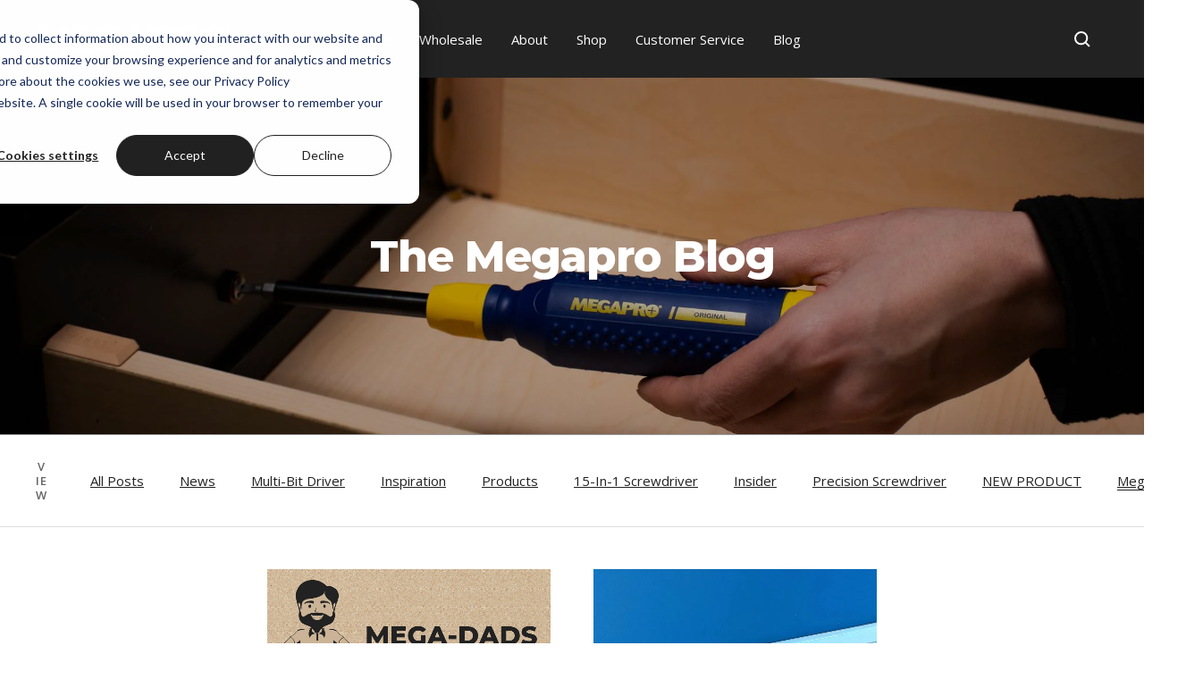

--- FILE ---
content_type: text/html; charset=UTF-8
request_url: https://megaprotools.com/the-megapro-blog/tag/megapro-hex
body_size: 18474
content:
<!doctype html><html lang="en"><head>
    <meta charset="utf-8">
    <title>The Megapro Blog— Screwdrivers You Can Count On— Content You Can Trust | megapro hex</title>
    <link rel="shortcut icon" href="https://megaprotools.com/hubfs/Megapro_favicon_430x.webp">
    <meta name="description" content="megapro hex | Get to know the Megapro Advantage. Discover how the patented technology and the powerful design that Megapro Tools offers, empower you to tackle any project with confidence. Explore our blogs to elevate your toolbox to the next level.">
    
    
    
   
    
    
    
    

  
    
    <meta name="viewport" content="width=device-width, initial-scale=1">

    
    <meta property="og:description" content="megapro hex | Get to know the Megapro Advantage. Discover how the patented technology and the powerful design that Megapro Tools offers, empower you to tackle any project with confidence. Explore our blogs to elevate your toolbox to the next level.">
    <meta property="og:title" content="The Megapro Blog— Screwdrivers You Can Count On— Content You Can Trust | megapro hex">
    <meta name="twitter:description" content="megapro hex | Get to know the Megapro Advantage. Discover how the patented technology and the powerful design that Megapro Tools offers, empower you to tackle any project with confidence. Explore our blogs to elevate your toolbox to the next level.">
    <meta name="twitter:title" content="The Megapro Blog— Screwdrivers You Can Count On— Content You Can Trust | megapro hex">

    

    
    <style>
a.cta_button{-moz-box-sizing:content-box !important;-webkit-box-sizing:content-box !important;box-sizing:content-box !important;vertical-align:middle}.hs-breadcrumb-menu{list-style-type:none;margin:0px 0px 0px 0px;padding:0px 0px 0px 0px}.hs-breadcrumb-menu-item{float:left;padding:10px 0px 10px 10px}.hs-breadcrumb-menu-divider:before{content:'›';padding-left:10px}.hs-featured-image-link{border:0}.hs-featured-image{float:right;margin:0 0 20px 20px;max-width:50%}@media (max-width: 568px){.hs-featured-image{float:none;margin:0;width:100%;max-width:100%}}.hs-screen-reader-text{clip:rect(1px, 1px, 1px, 1px);height:1px;overflow:hidden;position:absolute !important;width:1px}
</style>

<link rel="stylesheet" href="https://megaprotools.com/hubfs/hub_generated/template_assets/1/114972066712/1742092466517/template_main.min.css">
<link rel="stylesheet" href="https://fonts.googleapis.com/css2?family=Open+Sans:wght@400;600&amp;display=swap">
<link rel="stylesheet" href="https://fonts.googleapis.com/css2?family=Montserrat:wght@800&amp;display=swap">
<link rel="stylesheet" href="https://megaprotools.com/hubfs/hub_generated/template_assets/1/114971225129/1742092465224/template_theme-overrides.css">
<link rel="stylesheet" href="https://megaprotools.com/hubfs/hub_generated/module_assets/1/132601609065/1742084253995/module_search-input.min.css">

<style>
  #hs_cos_wrapper_search_input .hs-search-field__bar>form { border-radius:px; }

#hs_cos_wrapper_search_input .hs-search-field__bar>form>label {}

#hs_cos_wrapper_search_input .hs-search-field__bar>form>.hs-search-field__input { border-radius:px; }

#hs_cos_wrapper_search_input .hs-search-field__button { border-radius:px; }

#hs_cos_wrapper_search_input .hs-search-field__button:hover,
#hs_cos_wrapper_search_input .hs-search-field__button:focus {}

#hs_cos_wrapper_search_input .hs-search-field__button:active {}

#hs_cos_wrapper_search_input .hs-search-field--open .hs-search-field__suggestions { border-radius:px; }

#hs_cos_wrapper_search_input .hs-search-field--open .hs-search-field__suggestions a {}

#hs_cos_wrapper_search_input .hs-search-field--open .hs-search-field__suggestions a:hover {}

</style>

<link rel="stylesheet" href="https://megaprotools.com/hubfs/hub_generated/module_assets/1/115553028106/1742084249975/module_blog-banner.min.css">
<link rel="stylesheet" href="https://megaprotools.com/hubfs/hub_generated/module_assets/1/114970458394/1742084243148/module_blog-subscription-form.min.css">
<link rel="stylesheet" href="https://megaprotools.com/hubfs/slick.css">
<link rel="stylesheet" href="https://megaprotools.com/hubfs/hub_generated/module_assets/1/117284160318/1742084251986/module_subscribe-form.min.css">
<style>
</style>

<!-- Editor Styles -->
<style id="hs_editor_style" type="text/css">
.Banner1-row-0-force-full-width-section > .row-fluid {
  max-width: none !important;
}
.subscribe_form-row-0-force-full-width-section > .row-fluid {
  max-width: none !important;
}
/* HubSpot Non-stacked Media Query Styles */
@media (min-width:768px) {
  .dnd_area_pagination-row-0-vertical-alignment > .row-fluid {
    display: -ms-flexbox !important;
    -ms-flex-direction: row;
    display: flex !important;
    flex-direction: row;
  }
  .dnd_area_pagination-column-1-vertical-alignment {
    display: -ms-flexbox !important;
    -ms-flex-direction: column !important;
    -ms-flex-pack: start !important;
    display: flex !important;
    flex-direction: column !important;
    justify-content: flex-start !important;
  }
  .dnd_area_pagination-column-1-vertical-alignment > div {
    flex-shrink: 0 !important;
  }
}
/* HubSpot Styles (default) */
.dnd_area_blog1-row-1-background-layers {
  background-image: linear-gradient(rgba(238, 240, 242, 1), rgba(238, 240, 242, 1)) !important;
  background-position: left top !important;
  background-size: auto !important;
  background-repeat: no-repeat !important;
}
</style>
    
<script data-search_input-config="config_search_input" type="application/json">
{
  "autosuggest_results_message": "Results for “[[search_term]]”",
  "autosuggest_no_results_message": "There are no autosuggest results for “[[search_term]]”",
  "sr_empty_search_field_message": "There are no suggestions because the search field is empty.",
  "sr_autosuggest_results_message": "There are currently [[number_of_results]] auto-suggested results for [[search_term]]. Navigate to the results list by pressing the down arrow key, or press return to search for all results.",
  "sr_search_field_aria_label": "This is a search field with an auto-suggest feature attached.",
  "sr_search_button_aria_label": "Search"
}
</script>


    
<!--  Added by GoogleTagManager integration -->
<script>
var _hsp = window._hsp = window._hsp || [];
window.dataLayer = window.dataLayer || [];
function gtag(){dataLayer.push(arguments);}

var useGoogleConsentModeV2 = true;
var waitForUpdateMillis = 1000;



var hsLoadGtm = function loadGtm() {
    if(window._hsGtmLoadOnce) {
      return;
    }

    if (useGoogleConsentModeV2) {

      gtag('set','developer_id.dZTQ1Zm',true);

      gtag('consent', 'default', {
      'ad_storage': 'denied',
      'analytics_storage': 'denied',
      'ad_user_data': 'denied',
      'ad_personalization': 'denied',
      'wait_for_update': waitForUpdateMillis
      });

      _hsp.push(['useGoogleConsentModeV2'])
    }

    (function(w,d,s,l,i){w[l]=w[l]||[];w[l].push({'gtm.start':
    new Date().getTime(),event:'gtm.js'});var f=d.getElementsByTagName(s)[0],
    j=d.createElement(s),dl=l!='dataLayer'?'&l='+l:'';j.async=true;j.src=
    'https://www.googletagmanager.com/gtm.js?id='+i+dl;f.parentNode.insertBefore(j,f);
    })(window,document,'script','dataLayer','GTM-P2JV334');

    window._hsGtmLoadOnce = true;
};

_hsp.push(['addPrivacyConsentListener', function(consent){
  if(consent.allowed || (consent.categories && consent.categories.analytics)){
    hsLoadGtm();
  }
}]);

</script>

<!-- /Added by GoogleTagManager integration -->


<!-- Google Tag Manager -->
<script>(function(w,d,s,l,i){w[l]=w[l]||[];w[l].push({'gtm.start':
new Date().getTime(),event:'gtm.js'});var f=d.getElementsByTagName(s)[0],
j=d.createElement(s),dl=l!='dataLayer'?'&l='+l:'';j.async=true;j.src=
'https://www.googletagmanager.com/gtm.js?id='+i+dl;f.parentNode.insertBefore(j,f);
})(window,document,'script','dataLayer','GTM-P2JV334');</script>
<!-- End Google Tag Manager -->
<meta property="og:image" content="https://megaprotools.com/hubfs/Front%20Page.png">
<meta property="og:image:width" content="300">
<meta property="og:image:height" content="150">
<meta property="og:image:alt" content="Blue original multi-bit screwdriver with retractable cartridge">
<meta name="twitter:image" content="https://megaprotools.com/hubfs/Front%20Page.png">
<meta name="twitter:image:alt" content="Blue original multi-bit screwdriver with retractable cartridge">

<meta property="og:url" content="https://megaprotools.com/the-megapro-blog/tag/megapro-hex">
<meta property="og:type" content="blog">
<meta name="twitter:card" content="summary">
<link rel="alternate" type="application/rss+xml" href="https://megaprotools.com/the-megapro-blog/rss.xml">
<meta name="twitter:domain" content="megaprotools.com">
<script src="//platform.linkedin.com/in.js" type="text/javascript">
    lang: en_US
</script>

<meta http-equiv="content-language" content="en">






  <meta name="generator" content="HubSpot"></head>
  <body>
<!--  Added by GoogleTagManager integration -->
<noscript><iframe src="https://www.googletagmanager.com/ns.html?id=GTM-P2JV334" height="0" width="0" style="display:none;visibility:hidden"></iframe></noscript>

<!-- /Added by GoogleTagManager integration -->

    <div class="body-wrapper   hs-content-id-117120724786 hs-blog-listing hs-blog-id-117120724785">
      
        <div data-global-resource-path="Megapro_Tools_May2023/templates/partials/header.html"><header class="header-custom-group">
    <div id="hs_cos_wrapper_module_16849983278968" class="hs_cos_wrapper hs_cos_wrapper_widget hs_cos_wrapper_type_module" style="" data-hs-cos-general-type="widget" data-hs-cos-type="module"></div>
  <div class="header-bottom-section">
    <div class="header-contaniner">

      <div class="header_icon_mobile_wrapper">

        <div class="mobile-trigger">
          <svg focusable="false" width="18" height="14" class="icon icon--header-hamburger   " viewbox="0 0 18 14">
            <path d="M0 1h18M0 13h18H0zm0-6h18H0z" fill="none" stroke="currentColor" stroke-width="2"></path>
          </svg>
        </div>

        <div class="search-icon">
					<a href="#" class="search_icon">
						<svg focusable="false" width="18" height="18" class="icon icon--header-search   " viewbox="0 0 18 18">
							<path d="M12.336 12.336c2.634-2.635 2.682-6.859.106-9.435-2.576-2.576-6.8-2.528-9.435.106C.373 5.642.325 9.866 2.901 12.442c2.576 2.576 6.8 2.528 9.435-.106zm0 0L17 17" fill="none" stroke="currentColor" stroke-width="2"></path>
						</svg>
					</a>
        </div>

      </div>

      <div class="header_logo">
        
        <div id="hs_cos_wrapper_header_logo" class="hs_cos_wrapper hs_cos_wrapper_widget hs_cos_wrapper_type_module widget-type-logo" style="" data-hs-cos-general-type="widget" data-hs-cos-type="module">
  






















  
  <span id="hs_cos_wrapper_header_logo_hs_logo_widget" class="hs_cos_wrapper hs_cos_wrapper_widget hs_cos_wrapper_type_logo" style="" data-hs-cos-general-type="widget" data-hs-cos-type="logo"><a href="https://megaprotools.com/" id="hs-link-header_logo_hs_logo_widget" style="border-width:0px;border:0px;"><img src="https://megaprotools.com/hs-fs/hubfs/raw_assets/public/Megapro_Tools_May2023/images/header%20logo.png?width=400&amp;height=253&amp;name=header%20logo.png" class="hs-image-widget " height="253" style="height: auto;width:400px;border-width:0px;border:0px;" width="400" alt="Megapro" title="Megapro" srcset="https://megaprotools.com/hs-fs/hubfs/raw_assets/public/Megapro_Tools_May2023/images/header%20logo.png?width=200&amp;height=127&amp;name=header%20logo.png 200w, https://megaprotools.com/hs-fs/hubfs/raw_assets/public/Megapro_Tools_May2023/images/header%20logo.png?width=400&amp;height=253&amp;name=header%20logo.png 400w, https://megaprotools.com/hs-fs/hubfs/raw_assets/public/Megapro_Tools_May2023/images/header%20logo.png?width=600&amp;height=380&amp;name=header%20logo.png 600w, https://megaprotools.com/hs-fs/hubfs/raw_assets/public/Megapro_Tools_May2023/images/header%20logo.png?width=800&amp;height=506&amp;name=header%20logo.png 800w, https://megaprotools.com/hs-fs/hubfs/raw_assets/public/Megapro_Tools_May2023/images/header%20logo.png?width=1000&amp;height=633&amp;name=header%20logo.png 1000w, https://megaprotools.com/hs-fs/hubfs/raw_assets/public/Megapro_Tools_May2023/images/header%20logo.png?width=1200&amp;height=759&amp;name=header%20logo.png 1200w" sizes="(max-width: 400px) 100vw, 400px"></a></span>
</div>
      </div>
      <span class="drawer_overlay"></span>
      <div class="menu_wrapper">
        <div class="close-icon-mobile">
          <svg focusable="false" width="14" height="14" class="icon icon--close   " viewbox="0 0 14 14">
            <path d="M13 13L1 1M13 1L1 13" stroke="currentColor" stroke-width="2" fill="none"></path>
          </svg>
        </div>
        <span id="hs_cos_wrapper_header_menu" class="hs_cos_wrapper hs_cos_wrapper_widget hs_cos_wrapper_type_menu" style="" data-hs-cos-general-type="widget" data-hs-cos-type="menu"><div id="hs_menu_wrapper_header_menu" class="hs-menu-wrapper active-branch flyouts hs-menu-flow-horizontal" role="navigation" data-sitemap-name="default" data-menu-id="114974339086" aria-label="Navigation Menu">
 <ul role="menu">
  <li class="hs-menu-item hs-menu-depth-1 hs-item-has-children" role="none"><a href="javascript:;" aria-haspopup="true" aria-expanded="false" role="menuitem">Explore</a>
   <ul role="menu" class="hs-menu-children-wrapper">
    <li class="hs-menu-item hs-menu-depth-2" role="none"><a href="https://megaprotools.com/en-us/pages/the-best-multi-bit-screwdriver" role="menuitem">The Best Multi-bit Screwdriver</a></li>
    <li class="hs-menu-item hs-menu-depth-2" role="none"><a href="https://megaprotools.com/en-us/pages/customer-satisfaction" role="menuitem" target="_blank" rel="noopener">Customer Satisfaction</a></li>
    <li class="hs-menu-item hs-menu-depth-2" role="none"><a href="https://megaprotools.com/en-us/pages/lifetime-warranty" role="menuitem" target="_blank" rel="noopener">Lifetime Warranty</a></li>
    <li class="hs-menu-item hs-menu-depth-2" role="none"><a href="https://megaprotools.com/en-us/pages/best-gift-for-every-occasion" role="menuitem" target="_blank" rel="noopener">Gifting</a></li>
    <li class="hs-menu-item hs-menu-depth-2" role="none"><a href="https://megaprotools.com/en-us/pages/defender-launch" role="menuitem" target="_blank" rel="noopener">Defender Series</a></li>
    <li class="hs-menu-item hs-menu-depth-2" role="none"><a href="https://megaprotools.com/en-us/pages/feed-the-people" role="menuitem" target="_blank" rel="noopener">Feed the People</a></li>
   </ul></li>
  <li class="hs-menu-item hs-menu-depth-1 hs-item-has-children" role="none"><a href="javascript:;" aria-haspopup="true" aria-expanded="false" role="menuitem">Wholesale</a>
   <ul role="menu" class="hs-menu-children-wrapper">
    <li class="hs-menu-item hs-menu-depth-2 hs-item-has-children" role="none"><a href="javascript:;" role="menuitem">Dealers</a>
     <ul role="menu" class="hs-menu-children-wrapper">
      <li class="hs-menu-item hs-menu-depth-3" role="none"><a href="https://megaprotools.com/en-us/pages/dealers" role="menuitem">Dealer Information</a></li>
      <li class="hs-menu-item hs-menu-depth-3" role="none"><a href="https://megaprotools.com/en-us/pages/the-retail-experience" role="menuitem">Retail Experience</a></li>
      <li class="hs-menu-item hs-menu-depth-3" role="none"><a href="https://megaprotools.com/en-us/pages/dealer-portal/" role="menuitem">Dealer Portal</a></li>
     </ul></li>
    <li class="hs-menu-item hs-menu-depth-2" role="none"><a href="https://megaprotools.com/en-us/pages/distributors" role="menuitem">Distributors</a></li>
    <li class="hs-menu-item hs-menu-depth-2" role="none"><a href="https://megaprotools.com/en-us/pages/promotional-screwdrivers" role="menuitem">Promotional Screwdrivers</a></li>
    <li class="hs-menu-item hs-menu-depth-2" role="none"><a href="https://megaprotools.com/selling-megapro-blog" role="menuitem">Selling Megapro Blog</a></li>
   </ul></li>
  <li class="hs-menu-item hs-menu-depth-1 hs-item-has-children" role="none"><a href="javascript:;" aria-haspopup="true" aria-expanded="false" role="menuitem">About</a>
   <ul role="menu" class="hs-menu-children-wrapper">
    <li class="hs-menu-item hs-menu-depth-2" role="none"><a href="https://megaprotools.com/en-us/pages/about" role="menuitem">About Us</a></li>
    <li class="hs-menu-item hs-menu-depth-2" role="none"><a href="https://megaprotools.com/en-us/pages/the-megapro-advantage" role="menuitem">The Megapro Advantage</a></li>
   </ul></li>
  <li class="hs-menu-item hs-menu-depth-1 hs-item-has-children" role="none"><a href="javascript:;" aria-haspopup="true" aria-expanded="false" role="menuitem">Shop</a>
   <ul role="menu" class="hs-menu-children-wrapper">
    <li class="hs-menu-item hs-menu-depth-2" role="none"><a href="https://www.amazon.com/stores/page/9217CB83-8CAC-4696-916F-24EF7F2D3150" role="menuitem" target="_blank" rel="noopener">NHL® Screwdrivers</a></li>
    <li class="hs-menu-item hs-menu-depth-2 hs-item-has-children" role="none"><a href="https://www.amazon.com/stores/page/4C67C590-F0F9-4D0F-B2CB-6886534B8634?ingress=2&amp;visitId=92c173c5-c41a-4442-8345-1f98631fd71e&amp;store_ref=bl_ast_dp_brandLogo_sto&amp;ref_=ast_bln" role="menuitem" target="_blank" rel="noopener">Screwdrivers</a>
     <ul role="menu" class="hs-menu-children-wrapper">
      <li class="hs-menu-item hs-menu-depth-3" role="none"><a href="https://www.amazon.com/stores/page/E6DE106F-24D6-4629-BFDC-7BF010F59FA5?ingress=2&amp;visitId=92c173c5-c41a-4442-8345-1f98631fd71e&amp;store_ref=bl_ast_dp_brandLogo_sto&amp;ref_=ast_bln" role="menuitem" target="_blank" rel="noopener">Essentials</a></li>
      <li class="hs-menu-item hs-menu-depth-3 hs-item-has-children" role="none"><a href="https://www.amazon.com/stores/page/C110FD97-3EA7-4DF1-968E-8F5F32993CC0?ingress=2&amp;visitId=92c173c5-c41a-4442-8345-1f98631fd71e&amp;store_ref=bl_ast_dp_brandLogo_sto&amp;ref_=ast_bln" role="menuitem" target="_blank" rel="noopener">Industrial Drivers</a>
       <ul role="menu" class="hs-menu-children-wrapper">
        <li class="hs-menu-item hs-menu-depth-4" role="none"><a href="https://www.amazon.com/stores/page/80442CE3-1397-434A-AC84-A52CE0B58FAE?ingress=2&amp;visitId=92c173c5-c41a-4442-8345-1f98631fd71e&amp;store_ref=bl_ast_dp_brandLogo_sto&amp;ref_=ast_bln" role="menuitem" target="_blank" rel="noopener">Construction</a></li>
        <li class="hs-menu-item hs-menu-depth-4" role="none"><a href="https://www.amazon.com/stores/page/03422E10-647C-4744-9359-54D79775544E?ingress=2&amp;visitId=92c173c5-c41a-4442-8345-1f98631fd71e&amp;store_ref=bl_ast_dp_brandLogo_sto&amp;ref_=ast_bln" role="menuitem" target="_blank" rel="noopener">Automotive</a></li>
        <li class="hs-menu-item hs-menu-depth-4" role="none"><a href="https://www.amazon.com/stores/page/58A24C1D-7802-4224-BF8F-D37FC02C53BF?ingress=2&amp;visitId=92c173c5-c41a-4442-8345-1f98631fd71e&amp;store_ref=bl_ast_dp_brandLogo_sto&amp;ref_=ast_bln" role="menuitem" target="_blank" rel="noopener">Maintenance, Repair, Operations</a></li>
        <li class="hs-menu-item hs-menu-depth-4" role="none"><a href="https://www.amazon.com/stores/page/7FD43E57-852C-4945-9ED7-8C93E820D714?ingress=2&amp;visitId=92c173c5-c41a-4442-8345-1f98631fd71e&amp;store_ref=bl_ast_dp_brandLogo_sto&amp;ref_=ast_bln" role="menuitem" target="_blank" rel="noopener">Electrical</a></li>
        <li class="hs-menu-item hs-menu-depth-4" role="none"><a href="https://www.amazon.com/stores/page/5DDD878A-60B1-4784-B59C-1DB6BCDEE25C?ingress=2&amp;visitId=92c173c5-c41a-4442-8345-1f98631fd71e&amp;store_ref=bl_ast_dp_brandLogo_sto&amp;ref_=ast_bln" role="menuitem" target="_blank" rel="noopener">HVAC &amp; Plumbing</a></li>
       </ul></li>
      <li class="hs-menu-item hs-menu-depth-3" role="none"><a href="https://www.amazon.com/stores/page/CB89E284-FD95-43E4-B4FC-6FA274AE3863?ingress=2&amp;visitId=92c173c5-c41a-4442-8345-1f98631fd71e&amp;store_ref=bl_ast_dp_brandLogo_sto&amp;ref_=ast_bln" role="menuitem" target="_blank" rel="noopener">Electronics</a></li>
      <li class="hs-menu-item hs-menu-depth-3" role="none"><a href="https://www.amazon.com/stores/page/3638C3E6-BA04-435E-A2C5-54188C3B07EB?ingress=2&amp;visitId=92c173c5-c41a-4442-8345-1f98631fd71e&amp;store_ref=bl_ast_dp_brandLogo_sto&amp;ref_=ast_bln" role="menuitem" target="_blank" rel="noopener">Do It Yourself Drivers</a></li>
     </ul></li>
    <li class="hs-menu-item hs-menu-depth-2" role="none"><a href="https://www.amazon.com/stores/page/56D40D3A-6F96-4441-81D3-3D16916F6AC7?ingress=2&amp;visitId=92c173c5-c41a-4442-8345-1f98631fd71e&amp;store_ref=bl_ast_dp_brandLogo_sto&amp;ref_=ast_bln" role="menuitem" target="_blank" rel="noopener">Gifting</a></li>
    <li class="hs-menu-item hs-menu-depth-2 hs-item-has-children" role="none"><a href="javascript:;" role="menuitem">Bits &amp; Extensions</a>
     <ul role="menu" class="hs-menu-children-wrapper">
      <li class="hs-menu-item hs-menu-depth-3" role="none"><a href="https://www.amazon.com/stores/page/ADB7A6E7-E272-4064-9036-98865081D04B?ingress=2&amp;visitId=92c173c5-c41a-4442-8345-1f98631fd71e&amp;store_ref=bl_ast_dp_brandLogo_sto&amp;ref_=ast_bln" role="menuitem">Bits &amp; Extensions</a></li>
      <li class="hs-menu-item hs-menu-depth-3" role="none"><a href="https://www.amazon.com/stores/page/ADB7A6E7-E272-4064-9036-98865081D04B?ingress=2&amp;visitId=92c173c5-c41a-4442-8345-1f98631fd71e&amp;store_ref=bl_ast_dp_brandLogo_sto&amp;ref_=ast_blngaprotools.com/collections/replacement-bit-pack?utm_id=Nav-Menu&amp;utm_campaign=Hubspot-CMS&amp;utm_source=Subdomain&amp;utm_content=Replacement-bits&amp;utm_medium=header" role="menuitem" target="_blank" rel="noopener">Replacement Bits</a></li>
      <li class="hs-menu-item hs-menu-depth-3" role="none"><a href="https://www.amazon.com/stores/page/0547AE81-1423-4F1B-94F9-95B54C765C51?ingress=2&amp;visitId=92c173c5-c41a-4442-8345-1f98631fd71e&amp;store_ref=bl_ast_dp_brandLogo_sto&amp;ref_=ast_bln" role="menuitem" target="_blank" rel="noopener">Impact Bits &amp; Nutsetter Bits</a></li>
      <li class="hs-menu-item hs-menu-depth-3" role="none"><a href="https://www.amazon.com/stores/page/CD6B039B-40BF-473A-8623-8E8AA231C2A7?ingress=2&amp;visitId=92c173c5-c41a-4442-8345-1f98631fd71e&amp;store_ref=bl_ast_dp_brandLogo_sto&amp;ref_=ast_bln" role="menuitem" target="_blank" rel="noopener">Extensions &amp; Adapters</a></li>
     </ul></li>
   </ul></li>
  <li class="hs-menu-item hs-menu-depth-1 hs-item-has-children" role="none"><a href="javascript:;" aria-haspopup="true" aria-expanded="false" role="menuitem">Customer Service</a>
   <ul role="menu" class="hs-menu-children-wrapper">
    <li class="hs-menu-item hs-menu-depth-2" role="none"><a href="https://megaprotools.com/en-us/pages/warranty-returns" role="menuitem">Warranty &amp; Returns</a></li>
    <li class="hs-menu-item hs-menu-depth-2" role="none"><a href="https://megaprotools.com/en-us/pages/lost-bit-replacement" role="menuitem">Lost Bit Replacement</a></li>
    <li class="hs-menu-item hs-menu-depth-2" role="none"><a href="https://megaprotools.com/en-us/pages/contact" role="menuitem">Contact</a></li>
   </ul></li>
  <li class="hs-menu-item hs-menu-depth-1" role="none"><a href="https://megaprotools.com/the-megapro-blog" role="menuitem">Blog</a></li>
 </ul>
</div></span>

        <div class="login-button">
          <div id="hs_cos_wrapper_account" class="hs_cos_wrapper hs_cos_wrapper_widget hs_cos_wrapper_type_module widget-type-rich_text" style="" data-hs-cos-general-type="widget" data-hs-cos-type="module"><span id="hs_cos_wrapper_account_" class="hs_cos_wrapper hs_cos_wrapper_widget hs_cos_wrapper_type_rich_text" style="" data-hs-cos-general-type="widget" data-hs-cos-type="rich_text"><a class="icon-text" href="/account/login"><svg focusable="false" width="18" height="17" class="icon icon--header-customer   " viewbox="0 0 18 17">
<circle cx="9" cy="5" r="4" fill="none" stroke="currentColor" stroke-width="2" stroke-linejoin="round"></circle>
<path d="M1 17v0a4 4 0 014-4h8a4 4 0 014 4v0" fill="none" stroke="currentColor" stroke-width="2"></path>
</svg>Account</a></span></div>
        </div>
      </div>

      <div class="header_icon_wrapper">
				<a href="#" class="search_icon">
					<svg focusable="false" width="18" height="18" class="icon icon--header-search   " viewbox="0 0 18 18">
						<path d="M12.336 12.336c2.634-2.635 2.682-6.859.106-9.435-2.576-2.576-6.8-2.528-9.435.106C.373 5.642.325 9.866 2.901 12.442c2.576 2.576 6.8 2.528 9.435-.106zm0 0L17 17" fill="none" stroke="currentColor" stroke-width="2"></path>
					</svg>
				</a>
        <div id="hs_cos_wrapper_header_iconn" class="hs_cos_wrapper hs_cos_wrapper_widget hs_cos_wrapper_type_module widget-type-rich_text" style="" data-hs-cos-general-type="widget" data-hs-cos-type="module"><span id="hs_cos_wrapper_header_iconn_" class="hs_cos_wrapper hs_cos_wrapper_widget hs_cos_wrapper_type_rich_text" style="" data-hs-cos-general-type="widget" data-hs-cos-type="rich_text"></span></div>
      </div>
    </div>
  </div>

</header>
<div class="main-box">
	<div class="predictive-search">
		<span class="drawer__overlay"></span>
		<div class="drawer__header">
			<div id="hs_cos_wrapper_search_input" class="hs_cos_wrapper hs_cos_wrapper_widget hs_cos_wrapper_type_module" style="" data-hs-cos-general-type="widget" data-hs-cos-type="module">












  









<div class="hs-search-field">
    <div class="hs-search-field__bar hs-search-field__bar--button-inline  ">
      <form data-hs-do-not-collect="true" class="hs-search-field__form" action="/hs-search-results">

        <label class="hs-search-field__label show-for-sr" for="search_input-input">This is a search field with an auto-suggest feature attached.</label>

        <input role="combobox" aria-expanded="false" aria-controls="autocomplete-results" aria-label="This is a search field with an auto-suggest feature attached." type="search" class="hs-search-field__input" id="search_input-input" name="q" autocomplete="off" aria-autocomplete="list" placeholder="What are you looking for?">

        
          <input type="hidden" name="type" value="SITE_PAGE">
        
        
        
          <input type="hidden" name="type" value="BLOG_POST">
          <input type="hidden" name="type" value="LISTING_PAGE">
        
        

        <button class="hs-search-field__button " aria-label="Search">
          <span id="hs_cos_wrapper_search_input_" class="hs_cos_wrapper hs_cos_wrapper_widget hs_cos_wrapper_type_icon" style="" data-hs-cos-general-type="widget" data-hs-cos-type="icon"><svg version="1.0" xmlns="http://www.w3.org/2000/svg" viewbox="0 0 512 512" aria-hidden="true"><g id="search1_layer"><path d="M505 442.7L405.3 343c-4.5-4.5-10.6-7-17-7H372c27.6-35.3 44-79.7 44-128C416 93.1 322.9 0 208 0S0 93.1 0 208s93.1 208 208 208c48.3 0 92.7-16.4 128-44v16.3c0 6.4 2.5 12.5 7 17l99.7 99.7c9.4 9.4 24.6 9.4 33.9 0l28.3-28.3c9.4-9.4 9.4-24.6.1-34zM208 336c-70.7 0-128-57.2-128-128 0-70.7 57.2-128 128-128 70.7 0 128 57.2 128 128 0 70.7-57.2 128-128 128z" /></g></svg></span>
           </button>
        <div class="hs-search-field__suggestions-container ">
          <ul id="autocomplete-results" role="listbox" aria-label="term" class="hs-search-field__suggestions">
            
              <li role="option" tabindex="-1" aria-posinset="1" aria-setsize="0" class="results-for show-for-sr">There are no suggestions because the search field is empty.</li>
            
          </ul>
        </div>
      </form>
    </div>
    <div id="sr-messenger" class="hs-search-sr-message-container show-for-sr" role="status" aria-live="polite" aria-atomic="true">
    </div>
</div>

</div>
			<div class="cross">
				<svg focusable="false" width="14" height="14" class="icon icon--close   " viewbox="0 0 14 14">
					<path d="M13 13L1 1M13 1L1 13" stroke="currentColor" stroke-width="2" fill="none"></path>
				</svg>
			</div>
		</div>
	</div>
</div></div>
      

      
<div class="banner-section">
  <div class="container-fluid banner-area">
<div class="row-fluid-wrapper">
<div class="row-fluid">
<div class="span12 widget-span widget-type-cell " style="" data-widget-type="cell" data-x="0" data-w="12">

<div class="row-fluid-wrapper row-depth-1 row-number-1 Banner1-row-0-force-full-width-section dnd-section">
<div class="row-fluid ">
<div class="span12 widget-span widget-type-custom_widget dnd-module" style="" data-widget-type="custom_widget" data-x="0" data-w="12">
<div id="hs_cos_wrapper_Banner-module-1" class="hs_cos_wrapper hs_cos_wrapper_widget hs_cos_wrapper_type_module" style="" data-hs-cos-general-type="widget" data-hs-cos-type="module"><div class="custom-banner-wrappper" style="background-image: url('https://megaprotools.com/hubfs/banner.jpg')">
  <div class="content-wrapper">
    <div class="banner-content blog_banner_content">
      <h1>The Megapro Blog</h1>
    </div>
  </div>
</div></div>

</div><!--end widget-span -->
</div><!--end row-->
</div><!--end row-wrapper -->

</div><!--end widget-span -->
</div>
</div>
</div>
</div>


<main id="main-content" class="body-container-wrapper">
  <div class="body-container body-container--blog-index">
    
    <div class="container-fluid">
<div class="row-fluid-wrapper">
<div class="row-fluid">
<div class="span12 widget-span widget-type-cell " style="" data-widget-type="cell" data-x="0" data-w="12">

<div class="row-fluid-wrapper row-depth-1 row-number-1 dnd-section">
<div class="row-fluid ">
<div class="span12 widget-span widget-type-cell dnd-column" style="" data-widget-type="cell" data-x="0" data-w="12">

<div class="row-fluid-wrapper row-depth-1 row-number-2 dnd-row">
<div class="row-fluid ">
<div class="span12 widget-span widget-type-custom_widget dnd-module" style="" data-widget-type="custom_widget" data-x="0" data-w="12">
<div id="hs_cos_wrapper_dnd_area_blog-module-2" class="hs_cos_wrapper hs_cos_wrapper_widget hs_cos_wrapper_type_module" style="" data-hs-cos-general-type="widget" data-hs-cos-type="module"><div class="custom-topic">
  <div class="topic_container">

    <div class="custom-topic_inner">
      <span class="link-bar__title">View</span>
      <div class="archive-navigation__col">
        
        <ul>
          <li>
            <a href="https://megaprotools.com/the-megapro-blog">All posts</a>
          </li>
          
          <li><a href="https://megaprotools.com/the-megapro-blog/tag/news">News</a></li>
          
          <li><a href="https://megaprotools.com/the-megapro-blog/tag/multi-bit-driver">Multi-Bit Driver</a></li>
          
          <li><a href="https://megaprotools.com/the-megapro-blog/tag/inspiration">Inspiration</a></li>
          
          <li><a href="https://megaprotools.com/the-megapro-blog/tag/products">Products</a></li>
          
          <li><a href="https://megaprotools.com/the-megapro-blog/tag/15-in-1-screwdriver">15-in-1 Screwdriver</a></li>
          
          <li><a href="https://megaprotools.com/the-megapro-blog/tag/insider">insider</a></li>
          
          <li><a href="https://megaprotools.com/the-megapro-blog/tag/precision-screwdriver">Precision Screwdriver</a></li>
          
          <li><a href="https://megaprotools.com/the-megapro-blog/tag/new-product">NEW PRODUCT</a></li>
          
          <li><a href="https://megaprotools.com/the-megapro-blog/tag/megapro-hex">megapro hex</a></li>
          
        </ul>
      </div>
    </div>

  </div>
</div>


<div class="custom-sidebar ">
  <div class="topic_container">
    <section class="custom_blog-index">
      
      
      
      
      
      
      
      
      
      
      
      
      

      <article class="custom_blog_index" aria-label="Blog post summary: WHAT MAKES A MEGA-DAD?" id="whatmakesamega-dad?">
        <div class="custom_blog_innercard">
          
          <a class="custom_blog_feature_img" href="https://megaprotools.com/the-megapro-blog/what-makes-a-mega-dad">
            <img src="https://megaprotools.com/hubfs/MEGA-DADS%20Blog%20Cover%20Image%20(1).png">
            <span class="custom_img_next">
              <svg focusable="false" width="15" height="12" class="icon icon--nav-arrow-right  icon--direction-aware " viewbox="0 0 17 14"><path d="M0 7h15M9 1l6 6-6 6" stroke="currentColor" stroke-width="2" fill="none"></path>
              </svg></span>
          </a>
          
          <div class="custom_blog_content">

            
            
            
            <div class="custom_blog_tag">
              
              <a class="custom_blog_tag_link" href="https://megaprotools.com/the-megapro-blog/tag/multi-bit-driver">Multi-Bit Driver</a>,
              
              <a class="custom_blog_tag_link" href="https://megaprotools.com/the-megapro-blog/tag/inspiration">Inspiration</a>,
              
              <a class="custom_blog_tag_link" href="https://megaprotools.com/the-megapro-blog/tag/products">Products</a>,
              
              <a class="custom_blog_tag_link" href="https://megaprotools.com/the-megapro-blog/tag/15-in-1-screwdriver">15-in-1 Screwdriver</a>,
              
              <a class="custom_blog_tag_link" href="https://megaprotools.com/the-megapro-blog/tag/megapro-hex">megapro hex</a>
              
            </div>
            
            
            

            
            
            <h3 class="custom_blog_title"><a href="https://megaprotools.com/the-megapro-blog/what-makes-a-mega-dad">WHAT MAKES A MEGA-DAD?</a></h3>
            
            
            <div class="custom_blog_summary">
              
              
              
              
              Seeing as we’re a few weeks into our Father’s Day Giveaway, we thought it would be a good time to reflect on what it means to be a “MEGA-DAD”. ...
              
              
              
            </div>
          </div>
        </div>
      </article>
      
      
      
      
      
      
      
      
      
      
      
      

      <article class="custom_blog_index" aria-label="Blog post summary: THE ORIGINAL AND THE HEX – A ONE-TWO PUNCH FOR FURNITURE ASSEMBLY" id="theoriginalandthehex–aone-twopunchforfurnitureassembly">
        <div class="custom_blog_innercard">
          
          <a class="custom_blog_feature_img" href="https://megaprotools.com/the-megapro-blog/the-original-and-the-hex-a-one-two-punch-for-furniture-assembly">
            <img src="https://megaprotools.com/hubfs/Screenshot%202023-05-31%20102912.jpg">
            <span class="custom_img_next">
              <svg focusable="false" width="15" height="12" class="icon icon--nav-arrow-right  icon--direction-aware " viewbox="0 0 17 14"><path d="M0 7h15M9 1l6 6-6 6" stroke="currentColor" stroke-width="2" fill="none"></path>
              </svg></span>
          </a>
          
          <div class="custom_blog_content">

            
            
            
            <div class="custom_blog_tag">
              
              <a class="custom_blog_tag_link" href="https://megaprotools.com/the-megapro-blog/tag/news">News</a>,
              
              <a class="custom_blog_tag_link" href="https://megaprotools.com/the-megapro-blog/tag/megapro-hex">megapro hex</a>
              
            </div>
            
            
            

            
            
            <h3 class="custom_blog_title"><a href="https://megaprotools.com/the-megapro-blog/the-original-and-the-hex-a-one-two-punch-for-furniture-assembly">THE ORIGINAL AND THE HEX – A ONE-TWO PUNCH FOR FURNITURE ASSEMBLY</a></h3>
            
            
            <div class="custom_blog_summary">
              
              
              
              
              While not an everyday occasion, furniture assembly is something most of us will have to tackle at home. Luckily the dynamic duo of the Megapro...
              
              
              
            </div>
          </div>
        </div>
      </article>
      
      

    </section>
  </div>
</div></div>

</div><!--end widget-span -->
</div><!--end row-->
</div><!--end row-wrapper -->

</div><!--end widget-span -->
</div><!--end row-->
</div><!--end row-wrapper -->

<div class="row-fluid-wrapper row-depth-1 row-number-3 dnd_area_blog1-row-1-background-layers dnd-section dnd_area_blog1-row-1-background-color">
<div class="row-fluid ">
<div class="span12 widget-span widget-type-cell dnd-column" style="" data-widget-type="cell" data-x="0" data-w="12">

<div class="row-fluid-wrapper row-depth-1 row-number-4 dnd-row">
<div class="row-fluid ">
<div class="span12 widget-span widget-type-custom_widget dnd-module" style="" data-widget-type="custom_widget" data-x="0" data-w="12">
<div id="hs_cos_wrapper_dnd_area_subscription-module-2" class="hs_cos_wrapper hs_cos_wrapper_widget hs_cos_wrapper_type_module" style="" data-hs-cos-general-type="widget" data-hs-cos-type="module"><div class="subscription-form">
	<span id="hs_cos_wrapper_dnd_area_subscription-module-2_blog_subscribe_form" class="hs_cos_wrapper hs_cos_wrapper_widget hs_cos_wrapper_type_blog_subscribe" style="" data-hs-cos-general-type="widget" data-hs-cos-type="blog_subscribe"></span>
</div></div>

</div><!--end widget-span -->
</div><!--end row-->
</div><!--end row-wrapper -->

</div><!--end widget-span -->
</div><!--end row-->
</div><!--end row-wrapper -->

</div><!--end widget-span -->
</div>
</div>
</div>
    

    
    <div class="container-fluid">
<div class="row-fluid-wrapper">
<div class="row-fluid">
<div class="span12 widget-span widget-type-cell " style="" data-widget-type="cell" data-x="0" data-w="12">

<div class="row-fluid-wrapper row-depth-1 row-number-1 dnd-section dnd_area_pagination-row-0-vertical-alignment">
<div class="row-fluid ">
<div class="span12 widget-span widget-type-cell dnd-column dnd_area_pagination-column-1-vertical-alignment" style="" data-widget-type="cell" data-x="0" data-w="12">

<div class="row-fluid-wrapper row-depth-1 row-number-2 dnd-row">
<div class="row-fluid ">
<div class="span12 widget-span widget-type-custom_widget dnd-module" style="" data-widget-type="custom_widget" data-x="0" data-w="12">
<div id="hs_cos_wrapper_dnd_area_pagination-module-2" class="hs_cos_wrapper hs_cos_wrapper_widget hs_cos_wrapper_type_module" style="" data-hs-cos-general-type="widget" data-hs-cos-type="module"><div class="pagination_wrapper">


    
</div></div>

</div><!--end widget-span -->
</div><!--end row-->
</div><!--end row-wrapper -->

</div><!--end widget-span -->
</div><!--end row-->
</div><!--end row-wrapper -->

</div><!--end widget-span -->
</div>
</div>
</div>
    


  </div>
</main>


      
      

      
        <div data-global-resource-path="Megapro_Tools_May2023/templates/partials/footer.html"><div class="blog_feature_wrapper">
  <div id="hs_cos_wrapper_featured" class="hs_cos_wrapper hs_cos_wrapper_widget hs_cos_wrapper_type_module" style="" data-hs-cos-general-type="widget" data-hs-cos-type="module"><div class="featured_wrapper">
  <div class="featured_container">
    <div class="featured_inner">
      
      <div class="featured_content_wrapper">
        <div class="featured_content_col">
          <div class="feature_icon">
            <center><img src="https://cdn.mediavalet.com/cato/megapro/oPcYJ5L0EUCoYCtWlpHHig/0qsY4IDOX0SKjk-E26leUQ/Original/Lost%20Bit%20Icon.png" width="25" featured_content">
            <p class="feature_title">
              Lost Bit Program
            </p>
            <div class="feature_summary"><p>If one of your driver's bits gets away from you, we'll replace it! Simply fill out the form with what bit you need and we'll pop one in the mail to you!</p></div>
          </center></div>
        </div>
      </div>
      
      <div class="featured_content_wrapper">
        <div class="featured_content_col">
          <div class="feature_icon">
            <svg fill="none" focusable="false" width="24" height="24" class="icon icon--picto-worldwide   " viewbox="0 0 24 24">        <path d="M12 2C15.2712 2 18.1755 3.57069 20 5.99902M12 2L13 6L15 8L17.5 7.5L20 5.99902M12 2C9.51846 2 7.24803 2.9039 5.5 4.40041M20 5.99902C21.2558 7.67051 22 9.74835 22 12C22 17.5228 17.5228 22 12 22C9.27455 22 6.80375 20.9097 5 19.1414M5.5 4.40041C3.35767 6.2345 2 8.9587 2 12C2 14.7974 3.14864 17.3265 5 19.1414M5.5 4.40041L9 7.5L8.5 10L5 12L6.5 14L7.5 16L6 17.5L5 19.1414M15 11L17 11.5L18 13L16 17L14 18L12 17L12.5 15L12 13L13.5 11.5L15 11Z" stroke="currentColor" stroke-width="2" stroke-miterlimit="10" stroke-linecap="round" stroke-linejoin="round"></path>      </svg>
          </div>
          <div class="featured_content">
            <p class="feature_title">
              MADE IN NORTH AMERICA
            </p>
            <div class="feature_summary"><p>Your driver is proudly designed, assembled, inspected, and packed by the Megapro family here in Canada and the USA.</p></div>
          </div>
        </div>
      </div>
      
      <div class="featured_content_wrapper">
        <div class="featured_content_col">
          <div class="feature_icon">
            <svg fill="none" focusable="false" width="24" height="24" class="icon icon--picto-shield   " viewbox="0 0 24 24">        <path d="M12 3C9.3 4.8 5.7 6 3 6C3 7.82938 3.02264 9.25876 3.5 11M12 3C14.7 4.8 18.3 6 21 6C21 7.82938 20.9774 9.25876 20.5 11M12 3V21M12 21C7.52938 19.084 4.66657 15.2552 3.5 11M12 21C16.4706 19.084 19.3334 15.2552 20.5 11M3.5 11H20.5" stroke="currentColor" stroke-width="2" stroke-linecap="round" stroke-linejoin="round"></path>      </svg>
          </div>
          <div class="featured_content">
            <p class="feature_title">
              LIFETIME WARRANTY
            </p>
            <div class="feature_summary"><p>All of our screwdrivers come with a Lifetime Warranty — and we’ve never had a handle come back broken.</p></div>
          </div>
        </div>
      </div>
      
      <div class="featured_content_wrapper">
        <div class="featured_content_col">
          <div class="feature_icon">
            <svg fill="none" focusable="false" width="24" height="24" class="icon icon--picto-warranty   " viewbox="0 0 24 24"> <path d="M5.25463 14C4.15672 12.6304 3.5 10.8919 3.5 9C3.5 4.58172 7.08172 1 11.5 1C15.9183 1 19.5 4.58172 19.5 9C19.5 10.8919 18.8433 12.6304 17.7454 14M5.25463 14L1.5 20L4.5 19L5.5 22L8.5 16.4185M5.25463 14C6.15126 15.1185 7.13226 15.9095 8.5 16.4185M8.5 16.4185C9.36872 16.7418 10.5187 17 11.5 17C12.5609 17 13.5736 16.7935 14.5 16.4185M17.7454 14L21.5 20L18.5 19L17.5 22L14.5 16.4185M17.7454 14C16.8949 15.0609 15.7797 15.9005 14.5 16.4185" stroke="currentColor" stroke-width="2" stroke-linecap="round" stroke-linejoin="round"></path> <path d="M8 9.72727L10.1473 12L14.5 7" stroke="currentColor" stroke-width="2" stroke-linecap="round" stroke-linejoin="round"></path> </svg>
          </div>
          <div class="featured_content">
            <p class="feature_title">
              PATENTED TECHNOLOGY
            </p>
            <div class="feature_summary"><p>Megapro’s drivers are built with patented features designed to make your life easier. You’ll feel the difference.</p></div>
          </div>
        </div>
      </div>
      
    </div>
  </div>
</div></div>
</div>
<div class="sub_form_group">
  <div class="container-fluid banner-area">
<div class="row-fluid-wrapper">
<div class="row-fluid">
<div class="span12 widget-span widget-type-cell " style="" data-widget-type="cell" data-x="0" data-w="12">

<div class="row-fluid-wrapper row-depth-1 row-number-1 subscribe_form-row-0-force-full-width-section dnd-section">
<div class="row-fluid ">
<div class="span12 widget-span widget-type-custom_widget dnd-module" style="" data-widget-type="custom_widget" data-x="0" data-w="12">
<div id="hs_cos_wrapper_subscribe_form-module-1" class="hs_cos_wrapper hs_cos_wrapper_widget hs_cos_wrapper_type_module" style="" data-hs-cos-general-type="widget" data-hs-cos-type="module"><div class="sub_form_wrapper" style="background-image:url(https://megaprotools.com/hubfs/megapro-original-newsletter-signup_1400x.webp)">
  <div class="content-wrapper">
    <div class="sub_form_content-col">
      <div class="sub_form_content_inner">
        <h6>Get Megapro News</h6>
        <p>Subscribe for product announcements, promotions and more! Directly to your inbox.</p>
				
				
				
				
				<a class="button hs-button cm_button1" href="javascript:postMessage({type:'HS_DISPLAY_CALL_TO_ACTION',id:118354155105});">
					Subscribe (USA)
				</a>
				
				
				
				<a class="button hs-button cm_button2" href="https://megaprotools.ca/pages/welcome">
					In Canada? Subscribe here.
				</a>
				
    </div>
      </div>
  </div>
</div></div>

</div><!--end widget-span -->
</div><!--end row-->
</div><!--end row-wrapper -->

</div><!--end widget-span -->
</div>
</div>
</div>
</div>
<footer class="footer-custom-group">
  <div class="footer-contaniner">
    
    <div class="footer_top_section">
      <div class="footer_item footer_logo">
        
        <div id="hs_cos_wrapper_footer_image" class="hs_cos_wrapper hs_cos_wrapper_widget hs_cos_wrapper_type_module widget-type-linked_image" style="" data-hs-cos-general-type="widget" data-hs-cos-type="module">
    






  



<span id="hs_cos_wrapper_footer_image_" class="hs_cos_wrapper hs_cos_wrapper_widget hs_cos_wrapper_type_linked_image" style="" data-hs-cos-general-type="widget" data-hs-cos-type="linked_image"><img src="https://megaprotools.com/hs-fs/hubfs/raw_assets/public/Megapro_Tools_May2023/images/footer%20logo.png?width=200&amp;name=footer%20logo.png" class="hs-image-widget " style="width:200px;border-width:0px;border:0px;" width="200" alt="Megapro Original" title="Megapro Original" srcset="https://megaprotools.com/hs-fs/hubfs/raw_assets/public/Megapro_Tools_May2023/images/footer%20logo.png?width=100&amp;name=footer%20logo.png 100w, https://megaprotools.com/hs-fs/hubfs/raw_assets/public/Megapro_Tools_May2023/images/footer%20logo.png?width=200&amp;name=footer%20logo.png 200w, https://megaprotools.com/hs-fs/hubfs/raw_assets/public/Megapro_Tools_May2023/images/footer%20logo.png?width=300&amp;name=footer%20logo.png 300w, https://megaprotools.com/hs-fs/hubfs/raw_assets/public/Megapro_Tools_May2023/images/footer%20logo.png?width=400&amp;name=footer%20logo.png 400w, https://megaprotools.com/hs-fs/hubfs/raw_assets/public/Megapro_Tools_May2023/images/footer%20logo.png?width=500&amp;name=footer%20logo.png 500w, https://megaprotools.com/hs-fs/hubfs/raw_assets/public/Megapro_Tools_May2023/images/footer%20logo.png?width=600&amp;name=footer%20logo.png 600w" sizes="(max-width: 200px) 100vw, 200px"></span></div>
        
      </div>
      
      <div class="footer_item contact_section">
        <div id="hs_cos_wrapper_contact_text" class="hs_cos_wrapper hs_cos_wrapper_widget hs_cos_wrapper_type_module widget-type-rich_text" style="" data-hs-cos-general-type="widget" data-hs-cos-type="module"><span id="hs_cos_wrapper_contact_text_" class="hs_cos_wrapper hs_cos_wrapper_widget hs_cos_wrapper_type_rich_text" style="" data-hs-cos-general-type="widget" data-hs-cos-type="rich_text"><p>Megapro Corporate Head Office</p>
<p><span style="font-weight: bold;">Unit 3A, 20133 102 Ave</span><br><strong>Langley, BC,<span>&nbsp;</span></strong><strong>V1M 4B4<br>Canada</strong></p>
<p><strong>Phone:</strong> <a href="tel:604-882-2026" title="tel:604-882-2026">(604) 882-2026</a><br><strong>Fax:</strong> <a href="tel:604-882-1494" title="tel:604-882-1494">(604) 882-1494<br></a></p></span></div>
      </div>
      
      <div class="footer_item menu_one">
        <span id="hs_cos_wrapper_footer_menu_one" class="hs_cos_wrapper hs_cos_wrapper_widget hs_cos_wrapper_type_menu" style="" data-hs-cos-general-type="widget" data-hs-cos-type="menu"><div id="hs_menu_wrapper_footer_menu_one" class="hs-menu-wrapper active-branch flyouts hs-menu-flow-horizontal" role="navigation" data-sitemap-name="default" data-menu-id="115000710562" aria-label="Navigation Menu">
 <ul role="menu">
  <li class="hs-menu-item hs-menu-depth-1" role="none"><a href="javascript:;" role="menuitem">Shop</a></li>
  <li class="hs-menu-item hs-menu-depth-1" role="none"><a href="https://www.amazon.com/stores/page/4C67C590-F0F9-4D0F-B2CB-6886534B8634?ingress=2&amp;visitId=92c173c5-c41a-4442-8345-1f98631fd71e&amp;store_ref=bl_ast_dp_brandLogo_sto&amp;ref_=ast_bln" role="menuitem">Screwdrivers</a></li>
  <li class="hs-menu-item hs-menu-depth-1" role="none"><a href="https://www.amazon.com/stores/page/56D40D3A-6F96-4441-81D3-3D16916F6AC7?ingress=2&amp;visitId=92c173c5-c41a-4442-8345-1f98631fd71e&amp;store_ref=bl_ast_dp_brandLogo_sto&amp;ref_=ast_bln" role="menuitem">Gifting</a></li>
  <li class="hs-menu-item hs-menu-depth-1" role="none"><a href="https://www.amazon.com/stores/page/75C604A7-544A-4FBB-ACB8-2C9662A305DE?ingress=2&amp;visitId=92c173c5-c41a-4442-8345-1f98631fd71e&amp;store_ref=bl_ast_dp_brandLogo_sto&amp;ref_=ast_bln" role="menuitem">Bits &amp; Accessories</a></li>
  <li class="hs-menu-item hs-menu-depth-1" role="none"><a href="https://megaprotools.com/en-us/pages/dealers" role="menuitem">Dealers</a></li>
  <li class="hs-menu-item hs-menu-depth-1" role="none"><a href="https://megaprotools.com/en-us/pages/distributors" role="menuitem">Distributors</a></li>
  <li class="hs-menu-item hs-menu-depth-1" role="none"><a href="https://megaprotools.com/en-us/pages/promotional-screwdrivers" role="menuitem">Promotional Screwdrivers</a></li>
 </ul>
</div></span>
      </div>
      
      <div class="footer_item menu_two">
        <span id="hs_cos_wrapper_footer_menu_two" class="hs_cos_wrapper hs_cos_wrapper_widget hs_cos_wrapper_type_menu" style="" data-hs-cos-general-type="widget" data-hs-cos-type="menu"><div id="hs_menu_wrapper_footer_menu_two" class="hs-menu-wrapper active-branch flyouts hs-menu-flow-horizontal" role="navigation" data-sitemap-name="default" data-menu-id="115001457203" aria-label="Navigation Menu">
 <ul role="menu">
  <li class="hs-menu-item hs-menu-depth-1" role="none"><a href="javascript:;" role="menuitem">Megapro</a></li>
  <li class="hs-menu-item hs-menu-depth-1" role="none"><a href="https://megaprotools.com/en-us/pages/about" role="menuitem">About</a></li>
  <li class="hs-menu-item hs-menu-depth-1" role="none"><a href="https://megaprotools.com/en-us/pages/contact" role="menuitem">Contact</a></li>
  <li class="hs-menu-item hs-menu-depth-1" role="none"><a href="https://megaprotools.com/the-megapro-blog" role="menuitem">Blog</a></li>
  <li class="hs-menu-item hs-menu-depth-1" role="none"><a href="https://megaprotools.com/en-us/pages/warranty-returns" role="menuitem">Warranty &amp; Returns</a></li>
  <li class="hs-menu-item hs-menu-depth-1" role="none"><a href="https://megaprotools.com/en-us/pages/lost-bit-replacement" role="menuitem">Lost Bit Replacement</a></li>
  <li class="hs-menu-item hs-menu-depth-1" role="none"><a href="https://megaprotools.com/en-us/privacy_terms-of-service" role="menuitem">Privacy Policy &amp; Terms of Service</a></li>
 </ul>
</div></span>
      </div>
      
      <div class="footer_item social_icon">
        <div id="hs_cos_wrapper_social_icon_heading" class="hs_cos_wrapper hs_cos_wrapper_widget hs_cos_wrapper_type_module widget-type-rich_text" style="" data-hs-cos-general-type="widget" data-hs-cos-type="module"><span id="hs_cos_wrapper_social_icon_heading_" class="hs_cos_wrapper hs_cos_wrapper_widget hs_cos_wrapper_type_rich_text" style="" data-hs-cos-general-type="widget" data-hs-cos-type="rich_text"><p>Follow Us</p></span></div>
        
        <div id="hs_cos_wrapper_module_16837165534595" class="hs_cos_wrapper hs_cos_wrapper_widget hs_cos_wrapper_type_module" style="" data-hs-cos-general-type="widget" data-hs-cos-type="module"><div class="custom-footer-social">
  
  
  <a href="https://www.facebook.com/megaprotools/">
      <svg focusable="false" width="9" height="17" class="icon icon--facebook   " viewbox="0 0 9 17">    <path fill-rule="evenodd" clip-rule="evenodd" d="M2.486 16.2084L2.486 8.81845H0L0 5.93845L2.486 5.93845L2.486 3.81845C2.38483 2.79982 2.73793 1.78841 3.45107 1.05407C4.16421 0.319722 5.16485 -0.0628415 6.186 0.00844868C6.9284 0.00408689 7.67039 0.0441585 8.408 0.128449V2.69845L6.883 2.69845C6.4898 2.61523 6.08104 2.73438 5.79414 3.01585C5.50724 3.29732 5.3803 3.70373 5.456 4.09845L5.456 5.93845H8.308L7.936 8.81845H5.46L5.46 16.2084H2.486Z" fill="currentColor"></path>  </svg>
  </a>


  
  
  <a href="https://www.threads.net/@megaprotools">
    <svg aria-label="Threads" viewbox="0 0 192 192" xmlns="http://www.w3.org/2000/svg" id="IconChangeColor" height="20" width="20"><path class="x19hqcy" d="M141.537 88.9883C140.71 88.5919 139.87 88.2104 139.019 87.8451C137.537 60.5382 122.616 44.905 97.5619 44.745C97.4484 44.7443 97.3355 44.7443 97.222 44.7443C82.2364 44.7443 69.7731 51.1409 62.102 62.7807L75.881 72.2328C81.6116 63.5383 90.6052 61.6848 97.2286 61.6848C97.3051 61.6848 97.3819 61.6848 97.4576 61.6855C105.707 61.7381 111.932 64.1366 115.961 68.814C118.893 72.2193 120.854 76.925 121.825 82.8638C114.511 81.6207 106.601 81.2385 98.145 81.7233C74.3247 83.0954 59.0111 96.9879 60.0396 116.292C60.5615 126.084 65.4397 134.508 73.775 140.011C80.8224 144.663 89.899 146.938 99.3323 146.423C111.79 145.74 121.563 140.987 128.381 132.296C133.559 125.696 136.834 117.143 138.28 106.366C144.217 109.949 148.617 114.664 151.047 120.332C155.179 129.967 155.42 145.8 142.501 158.708C131.182 170.016 117.576 174.908 97.0135 175.059C74.2042 174.89 56.9538 167.575 45.7381 153.317C35.2355 139.966 29.8077 120.682 29.6052 96C29.8077 71.3178 35.2355 52.0336 45.7381 38.6827C56.9538 24.4249 74.2039 17.11 97.0132 16.9405C119.988 17.1113 137.539 24.4614 149.184 38.788C154.894 45.8136 159.199 54.6488 162.037 64.9503L178.184 60.6422C174.744 47.9622 169.331 37.0357 161.965 27.974C147.036 9.60668 125.202 0.195148 97.0695 0H96.9569C68.8816 0.19447 47.2921 9.6418 32.7883 28.0793C19.8819 44.4864 13.2244 67.3157 13.0007 95.9325L13 96L13.0007 96.0675C13.2244 124.684 19.8819 147.514 32.7883 163.921C47.2921 182.358 68.8816 191.806 96.9569 192H97.0695C122.03 191.827 139.624 185.292 154.118 170.811C173.081 151.866 172.51 128.119 166.26 113.541C161.776 103.087 153.227 94.5962 141.537 88.9883ZM98.4405 129.507C88.0005 130.095 77.1544 125.409 76.6196 115.372C76.2232 107.93 81.9158 99.626 99.0812 98.6368C101.047 98.5234 102.976 98.468 104.871 98.468C111.106 98.468 116.939 99.0737 122.242 100.233C120.264 124.935 108.662 128.946 98.4405 129.507Z" id="mainIconPathAttribute" fill="#ffffff"></path></svg>
  </a>



  
  
  <a href="https://www.instagram.com/megaprotools/">
     <svg focusable="false" width="16" height="16" class="icon icon--instagram   " viewbox="0 0 16 16">    <path fill-rule="evenodd" clip-rule="evenodd" d="M8 0C5.827 0 5.555.01 4.702.048 3.85.087 3.269.222 2.76.42a3.921 3.921 0 00-1.417.923c-.445.444-.719.89-.923 1.417-.198.509-.333 1.09-.372 1.942C.01 5.555 0 5.827 0 8s.01 2.445.048 3.298c.039.852.174 1.433.372 1.942.204.526.478.973.923 1.417.444.445.89.719 1.417.923.509.198 1.09.333 1.942.372C5.555 15.99 5.827 16 8 16s2.445-.01 3.298-.048c.852-.039 1.433-.174 1.942-.372a3.922 3.922 0 001.417-.923c.445-.444.719-.89.923-1.417.198-.509.333-1.09.372-1.942C15.99 10.445 16 10.173 16 8s-.01-2.445-.048-3.298c-.039-.852-.174-1.433-.372-1.942a3.922 3.922 0 00-.923-1.417A3.921 3.921 0 0013.24.42c-.509-.198-1.09-.333-1.942-.372C10.445.01 10.173 0 8 0zm0 1.441c2.136 0 2.39.009 3.233.047.78.036 1.203.166 1.485.276.374.145.64.318.92.598.28.28.453.546.598.92.11.282.24.705.276 1.485.038.844.047 1.097.047 3.233s-.009 2.39-.047 3.233c-.036.78-.166 1.203-.276 1.485-.145.374-.318.64-.598.92-.28.28-.546.453-.92.598-.282.11-.705.24-1.485.276-.844.038-1.097.047-3.233.047s-2.39-.009-3.233-.047c-.78-.036-1.203-.166-1.485-.276a2.479 2.479 0 01-.92-.598 2.478 2.478 0 01-.598-.92c-.11-.282-.24-.705-.276-1.485-.038-.844-.047-1.097-.047-3.233s.009-2.39.047-3.233c.036-.78.166-1.203.276-1.485.145-.374.318-.64.598-.92.28-.28.546-.453.92-.598.282-.11.705-.24 1.485-.276.844-.038 1.097-.047 3.233-.047zm0 9.226a2.667 2.667 0 110-5.334 2.667 2.667 0 010 5.334zm0-6.775a4.108 4.108 0 100 8.216 4.108 4.108 0 000-8.216zm5.23-.162a.96.96 0 11-1.92 0 .96.96 0 011.92 0z" fill="currentColor"></path>  </svg>

  </a>


  
  
  <a href="https://www.youtube.com/channel/UCIFHuc1P-2sRH3DTVWkez1A">
    <svg fill="none" focusable="false" width="18" height="13" class="icon icon--youtube   " viewbox="0 0 18 13">    <path fill-rule="evenodd" clip-rule="evenodd" d="M16.0325 0.369454C16.807 0.572743 17.4168 1.17173 17.6238 1.9324C18 3.31101 18 6.1875 18 6.1875C18 6.1875 18 9.06389 17.6238 10.4427C17.4168 11.2033 16.807 11.8023 16.0325 12.0056C14.6288 12.375 9 12.375 9 12.375C9 12.375 3.37122 12.375 1.96752 12.0056C1.19311 11.8023 0.583159 11.2033 0.376159 10.4427C0 9.06389 0 6.1875 0 6.1875C0 6.1875 0 3.31101 0.376159 1.9324C0.583159 1.17173 1.19311 0.572743 1.96752 0.369454C3.37122 0 9 0 9 0C9 0 14.6288 0 16.0325 0.369454ZM11.8636 6.1876L7.1591 8.79913V3.57588L11.8636 6.1876Z" fill="currentColor"></path>  </svg>
  </a>
</div></div>
      </div>
    </div>
    
    <div class="footer_bottom_section">
      
      <div id="hs_cos_wrapper_copyright_text" class="hs_cos_wrapper hs_cos_wrapper_widget hs_cos_wrapper_type_module widget-type-rich_text" style="" data-hs-cos-general-type="widget" data-hs-cos-type="module"><span id="hs_cos_wrapper_copyright_text_" class="hs_cos_wrapper hs_cos_wrapper_widget hs_cos_wrapper_type_rich_text" style="" data-hs-cos-general-type="widget" data-hs-cos-type="rich_text"><span>Megapro Tools USA</span></span></div>
      
      
      <div class="payment_image">
      <div id="hs_cos_wrapper_module_168378363913713" class="hs_cos_wrapper hs_cos_wrapper_widget hs_cos_wrapper_type_module" style="" data-hs-cos-general-type="widget" data-hs-cos-type="module"><div class="footer-payment-methods">
  <span class="footer-payment-methods-title">We accept</span>
  <div class="payment-methods-list">
    
    <svg xmlns="http://www.w3.org/2000/svg" role="img" viewbox="0 0 38 24" width="38" height="24" aria-labelledby="pi-american_express"><title id="pi-american_express">American Express</title><g fill="none"><path fill="#000" d="M35,0 L3,0 C1.3,0 0,1.3 0,3 L0,21 C0,22.7 1.4,24 3,24 L35,24 C36.7,24 38,22.7 38,21 L38,3 C38,1.3 36.6,0 35,0 Z" opacity=".07"></path><path fill="#006FCF" d="M35,1 C36.1,1 37,1.9 37,3 L37,21 C37,22.1 36.1,23 35,23 L3,23 C1.9,23 1,22.1 1,21 L1,3 C1,1.9 1.9,1 3,1 L35,1"></path><path fill="#FFF" d="M8.971,10.268 L9.745,12.144 L8.203,12.144 L8.971,10.268 Z M25.046,10.346 L22.069,10.346 L22.069,11.173 L24.998,11.173 L24.998,12.412 L22.075,12.412 L22.075,13.334 L25.052,13.334 L25.052,14.073 L27.129,11.828 L25.052,9.488 L25.046,10.346 L25.046,10.346 Z M10.983,8.006 L14.978,8.006 L15.865,9.941 L16.687,8 L27.057,8 L28.135,9.19 L29.25,8 L34.013,8 L30.494,11.852 L33.977,15.68 L29.143,15.68 L28.065,14.49 L26.94,15.68 L10.03,15.68 L9.536,14.49 L8.406,14.49 L7.911,15.68 L4,15.68 L7.286,8 L10.716,8 L10.983,8.006 Z M19.646,9.084 L17.407,9.084 L15.907,12.62 L14.282,9.084 L12.06,9.084 L12.06,13.894 L10,9.084 L8.007,9.084 L5.625,14.596 L7.18,14.596 L7.674,13.406 L10.27,13.406 L10.764,14.596 L13.484,14.596 L13.484,10.661 L15.235,14.602 L16.425,14.602 L18.165,10.673 L18.165,14.603 L19.623,14.603 L19.647,9.083 L19.646,9.084 Z M28.986,11.852 L31.517,9.084 L29.695,9.084 L28.094,10.81 L26.546,9.084 L20.652,9.084 L20.652,14.602 L26.462,14.602 L28.076,12.864 L29.624,14.602 L31.499,14.602 L28.987,11.852 L28.986,11.852 Z"></path></g></svg>
    
    <svg version="1.1" xmlns="http://www.w3.org/2000/svg" role="img" x="0" y="0" width="38" height="24" viewbox="0 0 165.521 105.965" xml:space="preserve" aria-labelledby="pi-apple_pay"><title id="pi-apple_pay">Apple Pay</title><path fill="#000" d="M150.698 0H14.823c-.566 0-1.133 0-1.698.003-.477.004-.953.009-1.43.022-1.039.028-2.087.09-3.113.274a10.51 10.51 0 0 0-2.958.975 9.932 9.932 0 0 0-4.35 4.35 10.463 10.463 0 0 0-.975 2.96C.113 9.611.052 10.658.024 11.696a70.22 70.22 0 0 0-.022 1.43C0 13.69 0 14.256 0 14.823v76.318c0 .567 0 1.132.002 1.699.003.476.009.953.022 1.43.028 1.036.09 2.084.275 3.11a10.46 10.46 0 0 0 .974 2.96 9.897 9.897 0 0 0 1.83 2.52 9.874 9.874 0 0 0 2.52 1.83c.947.483 1.917.79 2.96.977 1.025.183 2.073.245 3.112.273.477.011.953.017 1.43.02.565.004 1.132.004 1.698.004h135.875c.565 0 1.132 0 1.697-.004.476-.002.952-.009 1.431-.02 1.037-.028 2.085-.09 3.113-.273a10.478 10.478 0 0 0 2.958-.977 9.955 9.955 0 0 0 4.35-4.35c.483-.947.789-1.917.974-2.96.186-1.026.246-2.074.274-3.11.013-.477.02-.954.022-1.43.004-.567.004-1.132.004-1.699V14.824c0-.567 0-1.133-.004-1.699a63.067 63.067 0 0 0-.022-1.429c-.028-1.038-.088-2.085-.274-3.112a10.4 10.4 0 0 0-.974-2.96 9.94 9.94 0 0 0-4.35-4.35A10.52 10.52 0 0 0 156.939.3c-1.028-.185-2.076-.246-3.113-.274a71.417 71.417 0 0 0-1.431-.022C151.83 0 151.263 0 150.698 0z"></path><path fill="#FFF" d="M150.698 3.532l1.672.003c.452.003.905.008 1.36.02.793.022 1.719.065 2.583.22.75.135 1.38.34 1.984.648a6.392 6.392 0 0 1 2.804 2.807c.306.6.51 1.226.645 1.983.154.854.197 1.783.218 2.58.013.45.019.9.02 1.36.005.557.005 1.113.005 1.671v76.318c0 .558 0 1.114-.004 1.682-.002.45-.008.9-.02 1.35-.022.796-.065 1.725-.221 2.589a6.855 6.855 0 0 1-.645 1.975 6.397 6.397 0 0 1-2.808 2.807c-.6.306-1.228.511-1.971.645-.881.157-1.847.2-2.574.22-.457.01-.912.017-1.379.019-.555.004-1.113.004-1.669.004H14.801c-.55 0-1.1 0-1.66-.004a74.993 74.993 0 0 1-1.35-.018c-.744-.02-1.71-.064-2.584-.22a6.938 6.938 0 0 1-1.986-.65 6.337 6.337 0 0 1-1.622-1.18 6.355 6.355 0 0 1-1.178-1.623 6.935 6.935 0 0 1-.646-1.985c-.156-.863-.2-1.788-.22-2.578a66.088 66.088 0 0 1-.02-1.355l-.003-1.327V14.474l.002-1.325a66.7 66.7 0 0 1 .02-1.357c.022-.792.065-1.717.222-2.587a6.924 6.924 0 0 1 .646-1.981c.304-.598.7-1.144 1.18-1.623a6.386 6.386 0 0 1 1.624-1.18 6.96 6.96 0 0 1 1.98-.646c.865-.155 1.792-.198 2.586-.22.452-.012.905-.017 1.354-.02l1.677-.003h135.875"></path><g><g><path fill="#000" d="M43.508 35.77c1.404-1.755 2.356-4.112 2.105-6.52-2.054.102-4.56 1.355-6.012 3.112-1.303 1.504-2.456 3.959-2.156 6.266 2.306.2 4.61-1.152 6.063-2.858"></path><path fill="#000" d="M45.587 39.079c-3.35-.2-6.196 1.9-7.795 1.9-1.6 0-4.049-1.8-6.698-1.751-3.447.05-6.645 2-8.395 5.1-3.598 6.2-.95 15.4 2.55 20.45 1.699 2.5 3.747 5.25 6.445 5.151 2.55-.1 3.549-1.65 6.647-1.65 3.097 0 3.997 1.65 6.696 1.6 2.798-.05 4.548-2.5 6.247-5 1.95-2.85 2.747-5.6 2.797-5.75-.05-.05-5.396-2.101-5.446-8.251-.05-5.15 4.198-7.6 4.398-7.751-2.399-3.548-6.147-3.948-7.447-4.048"></path></g><g><path fill="#000" d="M78.973 32.11c7.278 0 12.347 5.017 12.347 12.321 0 7.33-5.173 12.373-12.529 12.373h-8.058V69.62h-5.822V32.11h14.062zm-8.24 19.807h6.68c5.07 0 7.954-2.729 7.954-7.46 0-4.73-2.885-7.434-7.928-7.434h-6.706v14.894z"></path><path fill="#000" d="M92.764 61.847c0-4.809 3.665-7.564 10.423-7.98l7.252-.442v-2.08c0-3.04-2.001-4.704-5.562-4.704-2.938 0-5.07 1.507-5.51 3.82h-5.252c.157-4.86 4.731-8.395 10.918-8.395 6.654 0 10.995 3.483 10.995 8.89v18.663h-5.38v-4.497h-.13c-1.534 2.937-4.914 4.782-8.579 4.782-5.406 0-9.175-3.222-9.175-8.057zm17.675-2.417v-2.106l-6.472.416c-3.64.234-5.536 1.585-5.536 3.95 0 2.288 1.975 3.77 5.068 3.77 3.95 0 6.94-2.522 6.94-6.03z"></path><path fill="#000" d="M120.975 79.652v-4.496c.364.051 1.247.103 1.715.103 2.573 0 4.029-1.09 4.913-3.899l.52-1.663-9.852-27.293h6.082l6.863 22.146h.13l6.862-22.146h5.927l-10.216 28.67c-2.34 6.577-5.017 8.735-10.683 8.735-.442 0-1.872-.052-2.261-.157z"></path></g></g></svg>
    
    <svg viewbox="0 0 38 24" xmlns="http://www.w3.org/2000/svg" role="img" width="38" height="24" aria-labelledby="pi-diners_club"><title id="pi-diners_club">Diners Club</title><path opacity=".07" d="M35 0H3C1.3 0 0 1.3 0 3v18c0 1.7 1.4 3 3 3h32c1.7 0 3-1.3 3-3V3c0-1.7-1.4-3-3-3z"></path><path fill="#fff" d="M35 1c1.1 0 2 .9 2 2v18c0 1.1-.9 2-2 2H3c-1.1 0-2-.9-2-2V3c0-1.1.9-2 2-2h32"></path><path d="M12 12v3.7c0 .3-.2.3-.5.2-1.9-.8-3-3.3-2.3-5.4.4-1.1 1.2-2 2.3-2.4.4-.2.5-.1.5.2V12zm2 0V8.3c0-.3 0-.3.3-.2 2.1.8 3.2 3.3 2.4 5.4-.4 1.1-1.2 2-2.3 2.4-.4.2-.4.1-.4-.2V12zm7.2-7H13c3.8 0 6.8 3.1 6.8 7s-3 7-6.8 7h8.2c3.8 0 6.8-3.1 6.8-7s-3-7-6.8-7z" fill="#3086C8"></path></svg>
    
    <svg viewbox="0 0 38 24" width="38" height="24" role="img" aria-labelledby="pi-discover" fill="none" xmlns="http://www.w3.org/2000/svg"><title id="pi-discover">Discover</title><path fill="#000" opacity=".07" d="M35 0H3C1.3 0 0 1.3 0 3v18c0 1.7 1.4 3 3 3h32c1.7 0 3-1.3 3-3V3c0-1.7-1.4-3-3-3z"></path><path d="M35 1c1.1 0 2 .9 2 2v18c0 1.1-.9 2-2 2H3c-1.1 0-2-.9-2-2V3c0-1.1.9-2 2-2h32z" fill="#fff"></path><path d="M3.57 7.16H2v5.5h1.57c.83 0 1.43-.2 1.96-.63.63-.52 1-1.3 1-2.11-.01-1.63-1.22-2.76-2.96-2.76zm1.26 4.14c-.34.3-.77.44-1.47.44h-.29V8.1h.29c.69 0 1.11.12 1.47.44.37.33.59.84.59 1.37 0 .53-.22 1.06-.59 1.39zm2.19-4.14h1.07v5.5H7.02v-5.5zm3.69 2.11c-.64-.24-.83-.4-.83-.69 0-.35.34-.61.8-.61.32 0 .59.13.86.45l.56-.73c-.46-.4-1.01-.61-1.62-.61-.97 0-1.72.68-1.72 1.58 0 .76.35 1.15 1.35 1.51.42.15.63.25.74.31.21.14.32.34.32.57 0 .45-.35.78-.83.78-.51 0-.92-.26-1.17-.73l-.69.67c.49.73 1.09 1.05 1.9 1.05 1.11 0 1.9-.74 1.9-1.81.02-.89-.35-1.29-1.57-1.74zm1.92.65c0 1.62 1.27 2.87 2.9 2.87.46 0 .86-.09 1.34-.32v-1.26c-.43.43-.81.6-1.29.6-1.08 0-1.85-.78-1.85-1.9 0-1.06.79-1.89 1.8-1.89.51 0 .9.18 1.34.62V7.38c-.47-.24-.86-.34-1.32-.34-1.61 0-2.92 1.28-2.92 2.88zm12.76.94l-1.47-3.7h-1.17l2.33 5.64h.58l2.37-5.64h-1.16l-1.48 3.7zm3.13 1.8h3.04v-.93h-1.97v-1.48h1.9v-.93h-1.9V8.1h1.97v-.94h-3.04v5.5zm7.29-3.87c0-1.03-.71-1.62-1.95-1.62h-1.59v5.5h1.07v-2.21h.14l1.48 2.21h1.32l-1.73-2.32c.81-.17 1.26-.72 1.26-1.56zm-2.16.91h-.31V8.03h.33c.67 0 1.03.28 1.03.82 0 .55-.36.85-1.05.85z" fill="#231F20"></path><path d="M20.16 12.86a2.931 2.931 0 100-5.862 2.931 2.931 0 000 5.862z" fill="url(#pi-paint0_linear)"></path><path opacity=".65" d="M20.16 12.86a2.931 2.931 0 100-5.862 2.931 2.931 0 000 5.862z" fill="url(#pi-paint1_linear)"></path><path d="M36.57 7.506c0-.1-.07-.15-.18-.15h-.16v.48h.12v-.19l.14.19h.14l-.16-.2c.06-.01.1-.06.1-.13zm-.2.07h-.02v-.13h.02c.06 0 .09.02.09.06 0 .05-.03.07-.09.07z" fill="#231F20"></path><path d="M36.41 7.176c-.23 0-.42.19-.42.42 0 .23.19.42.42.42.23 0 .42-.19.42-.42 0-.23-.19-.42-.42-.42zm0 .77c-.18 0-.34-.15-.34-.35 0-.19.15-.35.34-.35.18 0 .33.16.33.35 0 .19-.15.35-.33.35z" fill="#231F20"></path><path d="M37 12.984S27.09 19.873 8.976 23h26.023a2 2 0 002-1.984l.024-3.02L37 12.985z" fill="#F48120"></path><defs><lineargradient id="pi-paint0_linear" x1="21.657" y1="12.275" x2="19.632" y2="9.104" gradientunits="userSpaceOnUse"><stop stop-color="#F89F20"></stop><stop offset=".25" stop-color="#F79A20"></stop><stop offset=".533" stop-color="#F68D20"></stop><stop offset=".62" stop-color="#F58720"></stop><stop offset=".723" stop-color="#F48120"></stop><stop offset="1" stop-color="#F37521"></stop></lineargradient><lineargradient id="pi-paint1_linear" x1="21.338" y1="12.232" x2="18.378" y2="6.446" gradientunits="userSpaceOnUse"><stop stop-color="#F58720"></stop><stop offset=".359" stop-color="#E16F27"></stop><stop offset=".703" stop-color="#D4602C"></stop><stop offset=".982" stop-color="#D05B2E"></stop></lineargradient></defs></svg>
    
    <svg xmlns="http://www.w3.org/2000/svg" role="img" viewbox="0 0 38 24" width="38" height="24" aria-labelledby="pi-google_pay"><title id="pi-google_pay">Google Pay</title><path d="M35 0H3C1.3 0 0 1.3 0 3v18c0 1.7 1.4 3 3 3h32c1.7 0 3-1.3 3-3V3c0-1.7-1.4-3-3-3z" fill="#000" opacity=".07"></path><path d="M35 1c1.1 0 2 .9 2 2v18c0 1.1-.9 2-2 2H3c-1.1 0-2-.9-2-2V3c0-1.1.9-2 2-2h32" fill="#FFF"></path><path d="M18.093 11.976v3.2h-1.018v-7.9h2.691a2.447 2.447 0 0 1 1.747.692 2.28 2.28 0 0 1 .11 3.224l-.11.116c-.47.447-1.098.69-1.747.674l-1.673-.006zm0-3.732v2.788h1.698c.377.012.741-.135 1.005-.404a1.391 1.391 0 0 0-1.005-2.354l-1.698-.03zm6.484 1.348c.65-.03 1.286.188 1.778.613.445.43.682 1.03.65 1.649v3.334h-.969v-.766h-.049a1.93 1.93 0 0 1-1.673.931 2.17 2.17 0 0 1-1.496-.533 1.667 1.667 0 0 1-.613-1.324 1.606 1.606 0 0 1 .613-1.336 2.746 2.746 0 0 1 1.698-.515c.517-.02 1.03.093 1.49.331v-.208a1.134 1.134 0 0 0-.417-.901 1.416 1.416 0 0 0-.98-.368 1.545 1.545 0 0 0-1.319.717l-.895-.564a2.488 2.488 0 0 1 2.182-1.06zM23.29 13.52a.79.79 0 0 0 .337.662c.223.176.5.269.785.263.429-.001.84-.17 1.146-.472.305-.286.478-.685.478-1.103a2.047 2.047 0 0 0-1.324-.374 1.716 1.716 0 0 0-1.03.294.883.883 0 0 0-.392.73zm9.286-3.75l-3.39 7.79h-1.048l1.281-2.728-2.224-5.062h1.103l1.612 3.885 1.569-3.885h1.097z" fill="#5F6368"></path><path d="M13.986 11.284c0-.308-.024-.616-.073-.92h-4.29v1.747h2.451a2.096 2.096 0 0 1-.9 1.373v1.134h1.464a4.433 4.433 0 0 0 1.348-3.334z" fill="#4285F4"></path><path d="M9.629 15.721a4.352 4.352 0 0 0 3.01-1.097l-1.466-1.14a2.752 2.752 0 0 1-4.094-1.44H5.577v1.17a4.53 4.53 0 0 0 4.052 2.507z" fill="#34A853"></path><path d="M7.079 12.05a2.709 2.709 0 0 1 0-1.735v-1.17H5.577a4.505 4.505 0 0 0 0 4.075l1.502-1.17z" fill="#FBBC04"></path><path d="M9.629 8.44a2.452 2.452 0 0 1 1.74.68l1.3-1.293a4.37 4.37 0 0 0-3.065-1.183 4.53 4.53 0 0 0-4.027 2.5l1.502 1.171a2.715 2.715 0 0 1 2.55-1.875z" fill="#EA4335"></path></svg>
    
    <svg viewbox="0 0 38 24" xmlns="http://www.w3.org/2000/svg" role="img" width="38" height="24" aria-labelledby="pi-master"><title id="pi-master">Mastercard</title><path opacity=".07" d="M35 0H3C1.3 0 0 1.3 0 3v18c0 1.7 1.4 3 3 3h32c1.7 0 3-1.3 3-3V3c0-1.7-1.4-3-3-3z"></path><path fill="#fff" d="M35 1c1.1 0 2 .9 2 2v18c0 1.1-.9 2-2 2H3c-1.1 0-2-.9-2-2V3c0-1.1.9-2 2-2h32"></path><circle fill="#EB001B" cx="15" cy="12" r="7"></circle><circle fill="#F79E1B" cx="23" cy="12" r="7"></circle><path fill="#FF5F00" d="M22 12c0-2.4-1.2-4.5-3-5.7-1.8 1.3-3 3.4-3 5.7s1.2 4.5 3 5.7c1.8-1.2 3-3.3 3-5.7z"></path></svg>
    
    <svg xmlns="http://www.w3.org/2000/svg" role="img" viewbox="0 0 38 24" width="38" height="24" aria-labelledby="pi-shopify_pay"><title id="pi-shopify_pay">Shop Pay</title><path opacity=".07" d="M35 0H3C1.3 0 0 1.3 0 3v18c0 1.7 1.4 3 3 3h32c1.7 0 3-1.3 3-3V3c0-1.7-1.4-3-3-3z" fill="#000"></path><path d="M35 1c1.1 0 2 .9 2 2v18c0 1.1-.9 2-2 2H3c-1.1 0-2-.9-2-2V3c0-1.1.9-2 2-2h32z" fill="#5A31F4"></path><path d="M21.382 9.713c0 1.668-1.177 2.858-2.821 2.858h-1.549a.133.133 0 00-.12.08.127.127 0 00-.01.049v2.192a.129.129 0 01-.13.129h-1.084a.13.13 0 01-.13-.13V6.986a.127.127 0 01.08-.12.129.129 0 01.05-.01h2.9c1.637 0 2.814 1.19 2.814 2.858v-.001zm-1.352 0c0-.958-.658-1.658-1.55-1.658h-1.468a.13.13 0 00-.13.13v3.05a.127.127 0 00.038.092.129.129 0 00.092.038h1.468c.892.005 1.55-.695 1.55-1.652zm1.674 3.791a1.527 1.527 0 01.647-1.317c.423-.316 1.084-.48 2.055-.514l1.033-.036v-.303c0-.607-.41-.863-1.068-.863-.658 0-1.075.231-1.17.61a.127.127 0 01-.125.09h-1.022a.13.13 0 01-.126-.092.125.125 0 01-.004-.055c.152-.898.904-1.58 2.494-1.58 1.692 0 2.303.783 2.303 2.276v3.172a.13.13 0 01-.132.129h-1.03a.13.13 0 01-.13-.13v-.236a.096.096 0 00-.061-.091.1.1 0 00-.107.022c-.31.334-.808.575-1.607.575-1.175 0-1.95-.607-1.95-1.657zm3.735-.687v-.246l-1.339.07c-.705.036-1.115.326-1.115.816 0 .444.376.69 1.034.69.893 0 1.42-.48 1.42-1.33zm2.316 4.6v-.919a.13.13 0 01.049-.1.132.132 0 01.108-.027c.158.029.318.044.479.044a1.229 1.229 0 001.245-.876l.067-.211a.133.133 0 000-.088l-2.145-5.471a.13.13 0 01.06-.165.13.13 0 01.062-.015h1.04a.132.132 0 01.123.085l1.456 3.859a.131.131 0 00.125.088.133.133 0 00.125-.088l1.265-3.848a.13.13 0 01.126-.09h1.076a.134.134 0 01.132.116.134.134 0 01-.008.063l-2.295 6.076c-.528 1.413-1.433 1.773-2.43 1.773a1.959 1.959 0 01-.561-.066.132.132 0 01-.1-.14h.001zM8.57 6.4a5.363 5.363 0 00-3.683 1.427.231.231 0 00-.029.31l.618.839a.236.236 0 00.362.028 3.823 3.823 0 012.738-1.11c2.12 0 3.227 1.584 3.227 3.15 0 1.7-1.163 2.898-2.835 2.921-1.292 0-2.266-.85-2.266-1.974a1.908 1.908 0 01.713-1.48.231.231 0 00.033-.324l-.65-.815a.236.236 0 00-.339-.034 3.43 3.43 0 00-.942 1.183 3.39 3.39 0 00-.337 1.47c0 1.935 1.655 3.452 3.775 3.464h.03c2.517-.032 4.337-1.884 4.337-4.415 0-2.247-1.667-4.64-4.752-4.64z" fill="#fff"></path></svg>
    
    <svg viewbox="0 0 38 24" xmlns="http://www.w3.org/2000/svg" role="img" width="38" height="24" aria-labelledby="pi-visa"><title id="pi-visa">Visa</title><path opacity=".07" d="M35 0H3C1.3 0 0 1.3 0 3v18c0 1.7 1.4 3 3 3h32c1.7 0 3-1.3 3-3V3c0-1.7-1.4-3-3-3z"></path><path fill="#fff" d="M35 1c1.1 0 2 .9 2 2v18c0 1.1-.9 2-2 2H3c-1.1 0-2-.9-2-2V3c0-1.1.9-2 2-2h32"></path><path d="M28.3 10.1H28c-.4 1-.7 1.5-1 3h1.9c-.3-1.5-.3-2.2-.6-3zm2.9 5.9h-1.7c-.1 0-.1 0-.2-.1l-.2-.9-.1-.2h-2.4c-.1 0-.2 0-.2.2l-.3.9c0 .1-.1.1-.1.1h-2.1l.2-.5L27 8.7c0-.5.3-.7.8-.7h1.5c.1 0 .2 0 .2.2l1.4 6.5c.1.4.2.7.2 1.1.1.1.1.1.1.2zm-13.4-.3l.4-1.8c.1 0 .2.1.2.1.7.3 1.4.5 2.1.4.2 0 .5-.1.7-.2.5-.2.5-.7.1-1.1-.2-.2-.5-.3-.8-.5-.4-.2-.8-.4-1.1-.7-1.2-1-.8-2.4-.1-3.1.6-.4.9-.8 1.7-.8 1.2 0 2.5 0 3.1.2h.1c-.1.6-.2 1.1-.4 1.7-.5-.2-1-.4-1.5-.4-.3 0-.6 0-.9.1-.2 0-.3.1-.4.2-.2.2-.2.5 0 .7l.5.4c.4.2.8.4 1.1.6.5.3 1 .8 1.1 1.4.2.9-.1 1.7-.9 2.3-.5.4-.7.6-1.4.6-1.4 0-2.5.1-3.4-.2-.1.2-.1.2-.2.1zm-3.5.3c.1-.7.1-.7.2-1 .5-2.2 1-4.5 1.4-6.7.1-.2.1-.3.3-.3H18c-.2 1.2-.4 2.1-.7 3.2-.3 1.5-.6 3-1 4.5 0 .2-.1.2-.3.2M5 8.2c0-.1.2-.2.3-.2h3.4c.5 0 .9.3 1 .8l.9 4.4c0 .1 0 .1.1.2 0-.1.1-.1.1-.1l2.1-5.1c-.1-.1 0-.2.1-.2h2.1c0 .1 0 .1-.1.2l-3.1 7.3c-.1.2-.1.3-.2.4-.1.1-.3 0-.5 0H9.7c-.1 0-.2 0-.2-.2L7.9 9.5c-.2-.2-.5-.5-.9-.6-.6-.3-1.7-.5-1.9-.5L5 8.2z" fill="#142688"></path></svg>
    
  </div>
</div></div>
      </div>
    </div>
  </div>
</footer></div>
      
    </div>
    
    
    <script src="/hs/hsstatic/jquery-libs/static-1.1/jquery/jquery-1.7.1.js"></script>
<script>hsjQuery = window['jQuery'];</script>
<!-- HubSpot performance collection script -->
<script defer src="/hs/hsstatic/content-cwv-embed/static-1.1293/embed.js"></script>
<script src="https://megaprotools.com/hubfs/hub_generated/template_assets/1/114972066713/1742092467050/template_main.min.js"></script>
<script>
var hsVars = hsVars || {}; hsVars['language'] = 'en';
</script>

<script src="/hs/hsstatic/cos-i18n/static-1.53/bundles/project.js"></script>
<script src="/hs/hsstatic/keyboard-accessible-menu-flyouts/static-1.17/bundles/project.js"></script>
<script src="https://megaprotools.com/hubfs/hub_generated/module_assets/1/132601609065/1742084253995/module_search-input.min.js"></script>
<script src="https://megaprotools.com/hubfs/hub_generated/module_assets/1/114972066690/1742084246749/module_blog-listings.min.js"></script>
<script src="https://megaprotools.com/hubfs/slick.min.js"></script>
<script src="https://megaprotools.com/hubfs/hub_generated/module_assets/1/117279781177/1742084251063/module_featured.min.js"></script>
<!-- Start of Web Interactives Embed Code -->
<script defer src="https://js.hubspot.com/web-interactives-embed.js" type="text/javascript" id="hubspot-web-interactives-loader" data-loader="hs-previewer" data-hsjs-portal="39587417" data-hsjs-env="prod" data-hsjs-hublet="na1"></script>
<!-- End of Web Interactives Embed Code -->

<!-- Start of HubSpot Analytics Code -->
<script type="text/javascript">
var _hsq = _hsq || [];
_hsq.push(["setContentType", "listing-page"]);
_hsq.push(["setCanonicalUrl", "https:\/\/megaprotools.com\/the-megapro-blog\/tag\/megapro-hex"]);
_hsq.push(["setPageId", "117120724786"]);
_hsq.push(["setContentMetadata", {
    "contentPageId": 117120724786,
    "legacyPageId": "117120724786",
    "contentFolderId": null,
    "contentGroupId": 117120724785,
    "abTestId": null,
    "languageVariantId": 117120724786,
    "languageCode": "en",
    
    
}]);
</script>

<script type="text/javascript" id="hs-script-loader" async defer src="/hs/scriptloader/39587417.js"></script>
<!-- End of HubSpot Analytics Code -->


<script type="text/javascript">
var hsVars = {
    render_id: "21f6cb40-80a6-438c-a4e7-2b7cfc362735",
    ticks: 1767366408735,
    page_id: 117120724786,
    
    content_group_id: 117120724785,
    portal_id: 39587417,
    app_hs_base_url: "https://app.hubspot.com",
    cp_hs_base_url: "https://cp.hubspot.com",
    language: "en",
    analytics_page_type: "listing-page",
    scp_content_type: "",
    
    analytics_page_id: "117120724786",
    category_id: 7,
    folder_id: 0,
    is_hubspot_user: false
}
</script>


<script defer src="/hs/hsstatic/HubspotToolsMenu/static-1.432/js/index.js"></script>

<!-- Google Tag Manager (noscript) -->
<noscript><iframe src="https://www.googletagmanager.com/ns.html?id=GTM-P2JV334" height="0" width="0" style="display:none;visibility:hidden"></iframe></noscript>
<!-- End Google Tag Manager (noscript) -->
<div id="fb-root"></div>
  <script>(function(d, s, id) {
  var js, fjs = d.getElementsByTagName(s)[0];
  if (d.getElementById(id)) return;
  js = d.createElement(s); js.id = id;
  js.src = "//connect.facebook.net/en_GB/sdk.js#xfbml=1&version=v3.0";
  fjs.parentNode.insertBefore(js, fjs);
 }(document, 'script', 'facebook-jssdk'));</script> <script>!function(d,s,id){var js,fjs=d.getElementsByTagName(s)[0];if(!d.getElementById(id)){js=d.createElement(s);js.id=id;js.src="https://platform.twitter.com/widgets.js";fjs.parentNode.insertBefore(js,fjs);}}(document,"script","twitter-wjs");</script>
 


    
      
    
  
</body></html>

--- FILE ---
content_type: text/css
request_url: https://megaprotools.com/hubfs/hub_generated/template_assets/1/114972066712/1742092466517/template_main.min.css
body_size: 11626
content:
*,:after,:before{box-sizing:border-box}
/*! normalize.css v8.0.1 | MIT License | github.com/necolas/normalize.css */html{-webkit-text-size-adjust:100%;line-height:1.15}body{margin:0}main{display:block}h1{font-size:2em;margin:.67em 0}hr{box-sizing:content-box;height:0;overflow:visible}pre{font-family:monospace,monospace;font-size:1em}a{background-color:transparent}abbr[title]{border-bottom:none;text-decoration:underline;text-decoration:underline dotted}b,strong{font-weight:bolder}code,kbd,samp{font-family:monospace,monospace;font-size:1em}small{font-size:80%}sub,sup{font-size:75%;line-height:0;position:relative;vertical-align:baseline}sub{bottom:-.25em}sup{top:-.5em}img{border-style:none}button,input,optgroup,select,textarea{font-family:inherit;font-size:100%;line-height:1.15;margin:0}button,input{overflow:visible}button,select{text-transform:none}[type=button],[type=reset],[type=submit],button{-webkit-appearance:button}[type=button]::-moz-focus-inner,[type=reset]::-moz-focus-inner,[type=submit]::-moz-focus-inner,button::-moz-focus-inner{border-style:none;padding:0}[type=button]:-moz-focusring,[type=reset]:-moz-focusring,[type=submit]:-moz-focusring,button:-moz-focusring{outline:1px dotted ButtonText}fieldset{padding:.35em .75em .625em}legend{box-sizing:border-box;color:inherit;display:table;max-width:100%;padding:0;white-space:normal}progress{vertical-align:baseline}textarea{overflow:auto}[type=checkbox],[type=radio]{box-sizing:border-box;padding:0}[type=number]::-webkit-inner-spin-button,[type=number]::-webkit-outer-spin-button{height:auto}[type=search]{-webkit-appearance:textfield;outline-offset:-2px}[type=search]::-webkit-search-decoration{-webkit-appearance:none}::-webkit-file-upload-button{-webkit-appearance:button;font:inherit}details{display:block}summary{display:list-item}[hidden],template{display:none}.row-fluid{*zoom:1;width:100%}.row-fluid:after,.row-fluid:before{content:"";display:table}.row-fluid:after{clear:both}.row-fluid [class*=span]{-webkit-box-sizing:border-box;-moz-box-sizing:border-box;-ms-box-sizing:border-box;box-sizing:border-box;display:block;float:left;margin-left:2.127659574%;*margin-left:2.0744680846382977%;min-height:1px;width:100%}.row-fluid [class*=span]:first-child{margin-left:0}.row-fluid .span12{width:99.99999998999999%;*width:99.94680850063828%}.row-fluid .span11{width:91.489361693%;*width:91.4361702036383%}.row-fluid .span10{width:82.97872339599999%;*width:82.92553190663828%}.row-fluid .span9{width:74.468085099%;*width:74.4148936096383%}.row-fluid .span8{width:65.95744680199999%;*width:65.90425531263828%}.row-fluid .span7{width:57.446808505%;*width:57.3936170156383%}.row-fluid .span6{width:48.93617020799999%;*width:48.88297871863829%}.row-fluid .span5{width:40.425531911%;*width:40.3723404216383%}.row-fluid .span4{width:31.914893614%;*width:31.8617021246383%}.row-fluid .span3{width:23.404255317%;*width:23.3510638276383%}.row-fluid .span2{width:14.89361702%;*width:14.8404255306383%}.row-fluid .span1{width:6.382978723%;*width:6.329787233638298%}.container-fluid{*zoom:1}.container-fluid:after,.container-fluid:before{content:"";display:table}.container-fluid:after{clear:both}@media (max-width:767px){.row-fluid{width:100%}.row-fluid [class*=span]{display:block;float:none;margin-left:0;width:auto}}@media (min-width:768px) and (max-width:1139px){.row-fluid{*zoom:1;width:100%}.row-fluid:after,.row-fluid:before{content:"";display:table}.row-fluid:after{clear:both}.row-fluid [class*=span]{-webkit-box-sizing:border-box;-moz-box-sizing:border-box;-ms-box-sizing:border-box;box-sizing:border-box;display:block;float:left;margin-left:2.762430939%;*margin-left:2.709239449638298%;min-height:1px;width:100%}.row-fluid [class*=span]:first-child{margin-left:0}.row-fluid .span12{width:99.999999993%;*width:99.9468085036383%}.row-fluid .span11{width:91.436464082%;*width:91.38327259263829%}.row-fluid .span10{width:82.87292817100001%;*width:82.8197366816383%}.row-fluid .span9{width:74.30939226%;*width:74.25620077063829%}.row-fluid .span8{width:65.74585634900001%;*width:65.6926648596383%}.row-fluid .span7{width:57.182320438000005%;*width:57.129128948638304%}.row-fluid .span6{width:48.618784527%;*width:48.5655930376383%}.row-fluid .span5{width:40.055248616%;*width:40.0020571266383%}.row-fluid .span4{width:31.491712705%;*width:31.4385212156383%}.row-fluid .span3{width:22.928176794%;*width:22.874985304638297%}.row-fluid .span2{width:14.364640883%;*width:14.311449393638298%}.row-fluid .span1{width:5.801104972%;*width:5.747913482638298%}}@media (min-width:1280px){.row-fluid{*zoom:1;width:100%}.row-fluid:after,.row-fluid:before{content:"";display:table}.row-fluid:after{clear:both}.row-fluid [class*=span]{-webkit-box-sizing:border-box;-moz-box-sizing:border-box;-ms-box-sizing:border-box;box-sizing:border-box;display:block;float:left;margin-left:2.564102564%;*margin-left:2.510911074638298%;min-height:1px;width:100%}.row-fluid [class*=span]:first-child{margin-left:0}.row-fluid .span12{width:100%;*width:99.94680851063829%}.row-fluid .span11{width:91.45299145300001%;*width:91.3997999636383%}.row-fluid .span10{width:82.905982906%;*width:82.8527914166383%}.row-fluid .span9{width:74.358974359%;*width:74.30578286963829%}.row-fluid .span8{width:65.81196581200001%;*width:65.7587743226383%}.row-fluid .span7{width:57.264957265%;*width:57.2117657756383%}.row-fluid .span6{width:48.717948718%;*width:48.6647572286383%}.row-fluid .span5{width:40.170940171000005%;*width:40.117748681638304%}.row-fluid .span4{width:31.623931624%;*width:31.5707401346383%}.row-fluid .span3{width:23.076923077%;*width:23.0237315876383%}.row-fluid .span2{width:14.529914530000001%;*width:14.4767230406383%}.row-fluid .span1{width:5.982905983%;*width:5.929714493638298%}}.clearfix{*zoom:1}.clearfix:after,.clearfix:before{content:"";display:table}.clearfix:after{clear:both}.hide{display:none}.hidden,.invisible{visibility:hidden}.hidden{display:none}.hidden-desktop,.visible-phone,.visible-tablet{display:none!important}@media (max-width:767px){.visible-phone{display:inherit!important}.hidden-phone{display:none!important}.hidden-desktop{display:inherit!important}.visible-desktop{display:none!important}}@media (min-width:768px) and (max-width:1139px){.visible-tablet{display:inherit!important}.hidden-tablet{display:none!important}.hidden-desktop{display:inherit!important}.visible-desktop{display:none!important}}.content-wrapper{margin:0 auto;padding:0 20px}.dnd-section>.row-fluid,.footer-contaniner,.header-contaniner{margin:0 auto}.dnd-section .dnd-column{padding:0 20px}.blog_feature_wrapper .dnd-section,.blog_feature_wrapper .dnd-section>.row-fluid,.sub_form_wrapper .dnd-section,.sub_form_wrapper .dnd-section>.row-fluid{padding:0}@media (max-width:767px){.dnd-section .dnd-column{padding:0}}:root{--text-color:34,34,34}body{-webkit-font-smoothing:antialiased;line-height:1.7333333333;word-break:break-word}html[lang^=ja] body,html[lang^=ko] body,html[lang^=zh] body{line-break:strict;word-break:break-all}p{font-size:1rem;margin:0 0 1.4rem}a{cursor:pointer;text-decoration:none;-webkit-transition:all .15s linear;-moz-transition:all .15s linear;-o-transition:all .15s linear;transition:all .15s linear}.body-container-wrapper a{text-decoration:underline}h1,h2,h3,h4,h5,h6{line-height:normal;margin:0 0 1.4rem}ol,ul{margin:0 0 1.4rem}ol ol,ol ul,ul ol,ul ul{margin:0}ul.no-list{list-style:none}code{vertical-align:bottom}blockquote{border-left:2px solid;margin:0 0 1.4rem;padding-left:15px}hr{background-color:#ccc;border:none;color:#ccc;height:1px}.button,button{cursor:pointer;display:inline-block;font-size:.92rem;margin:10px 0;text-align:center;transition:all .15s linear;white-space:normal}.button:disabled,button:disabled{background-color:#d0d0d0;border-color:#d0d0d0;color:#e6e6e6}.button:focus,.button:hover,button:focus,button:hover{background-color:#d0d0d0;color:#e6e6e6;text-decoration:none}.button:active,button:active{text-decoration:none}.hs-form-field{margin-bottom:1.4rem}form label{display:block;margin-bottom:.35rem}form label,form legend{font-size:.875rem}form input[type=email],form input[type=file],form input[type=number],form input[type=password],form input[type=tel],form input[type=text],form select,form textarea{background-color:#fff;border:1px solid;border-radius:0;display:inline-block;font-size:.875rem;line-height:30px;padding:10px 18px;width:100%}form input[type=email]:focus,form input[type=file]:focus,form input[type=number]:focus,form input[type=password]:focus,form input[type=tel]:focus,form input[type=text]:focus,form select:focus,form textarea:focus{box-shadow:inset 0 0 0 -54px #222;outline:none}form fieldset{max-width:100%!important}form .inputs-list{list-style:none;margin:0;padding:0}form .inputs-list>li{display:block;margin:.7rem 0}form .inputs-list input,form .inputs-list span{vertical-align:middle}form input[type=checkbox],form input[type=radio]{cursor:pointer;margin-right:.35rem}.hs-dateinput{position:relative}.hs-dateinput:before{content:"\01F4C5";position:absolute;right:10%;top:50%;transform:translateY(-50%)}.fn-date-picker .pika-table thead th{color:#fff}.fn-date-picker td.is-selected .pika-button{border-radius:0;box-shadow:none}.fn-date-picker td .pika-button:focus,.fn-date-picker td .pika-button:hover{border-radius:0!important;color:#fff}form input[type=file]{background-color:transparent;border:initial;padding:initial}form .hs-richtext,form .hs-richtext p{font-size:.875rem;margin:0 0 1.4rem}form .hs-richtext img{max-width:100%!important}.legal-consent-container .hs-form-booleancheckbox-display>span,.legal-consent-container .hs-form-booleancheckbox-display>span p{margin-left:1rem!important}.hs-form-required{color:#ef6b51}.hs-input.invalid.error{border-color:#ef6b51}.hs-error-msg,.hs-error-msgs label{color:#ef6b51;margin-top:.35rem}form .hs-button,form input[type=submit]{cursor:pointer;display:inline-block;font-size:.92rem;margin:10px 0;text-align:center;transition:all .15s linear;white-space:normal}.grecaptcha-badge{margin:0 auto}table{margin-bottom:1.4rem;overflow-wrap:break-word}table,td,th{border:1px solid}td,th{padding:.75rem;vertical-align:top}thead td,thead th{border-bottom:2px solid;vertical-align:bottom}.header-top-section{background-color:#d9d8d6;padding:0 40px;width:100%}.header-top-section p{color:#222;font-size:14px;line-height:1.714285713;margin:0;padding:15px 0;text-align:center}.header-bottom-section{background-color:#222;width:100%}.header-contaniner{align-items:center;display:flex;padding:27px 40px}.header_logo{flex:1 1 0;height:33px}.header_logo a img{max-width:220px}.menu_wrapper .hs-menu-wrapper>ul>li{padding-right:32px}.menu_wrapper .hs-menu-wrapper ul>li:last-child{padding-right:0}.menu_wrapper .hs-menu-wrapper>ul>li>a{color:#fff;display:block;font-size:15px;position:relative}.menu_wrapper .hs-menu-wrapper>ul>li>a:hover{color:#fff}.menu_wrapper .hs-menu-wrapper>ul>li>a:after{background:#fff;bottom:2px;content:"";height:1px;left:0;position:absolute;-webkit-transform:scaleX(0);transform:scaleX(0);transition:-webkit-transform .3s;transition:transform .3s;transition:transform .3s,-webkit-transform .3s;width:100%}.menu_wrapper .hs-menu-wrapper>ul>li:hover>a:after{-webkit-transform:scaleX(1);transform:scaleX(1);transform-origin:left}.menu_wrapper .hs-menu-wrapper ul>li>ul{background-color:#fff;border:1px solid #dedede;padding:20px 0;top:56px!important;z-index:3}.menu_wrapper .hs-menu-wrapper ul>li>ul>li>a{color:#222;font-size:15px;padding:3px 30px}.menu_wrapper .hs-menu-wrapper ul>li>ul>li>a:hover{color:#222}.menu_wrapper .hs-menu-wrapper ul>li>ul ul{left:-9999px!important;opacity:0!important;position:absolute!important}.menu_wrapper .hs-menu-wrapper ul>li>ul li:hover>ul{left:100%!important;opacity:1!important;top:0!important}.menu_wrapper .hs-menu-wrapper>ul>li>ul:before{background-color:transparent;content:"";height:30px;left:0;position:absolute;top:-31px;width:100%}.header_icon_wrapper{display:flex;flex:1 1 0;justify-content:flex-end}.header_icon_wrapper a{color:#fff;display:inline-block;margin-right:20px;position:relative}.header_icon_wrapper a:hover{color:#fff}.header_icon_wrapper a:last-child{margin-right:0}.header_icon_wrapper a:before{bottom:-6px;content:"";position:absolute;top:-6px}.header_icon_wrapper .icon{background:none;overflow:visible;pointer-events:none;vertical-align:middle}.header_icon_wrapper .bubble-count{align-items:center;background:#fff;border-radius:21px;color:#222;cursor:pointer;display:inline-flex;font-size:9px;height:21px;justify-content:center;letter-spacing:0;line-height:1;margin-left:0;min-width:21px;position:absolute;right:-14px;top:-8px}@media(min-width:1200px){.close-icon-mobile,.header_icon_mobile_wrapper,.login-button{display:none}.menu_wrapper .hs-menu-wrapper ul>li:hover>ul{left:-32px!important}.menu_wrapper .hs-menu-wrapper ul>li>ul>li>a:hover{opacity:.7}}@media(max-width:1199px){.menu_wrapper .hs-menu-wrapper>ul>li>ul:before{display:none}.close-icon-mobile{padding:24px 0}.child-trigger{cursor:pointer;display:flex;height:40px;justify-content:flex-start;position:absolute;right:0;top:12px;width:10px}.child-trigger:before{height:2px;opacity:1;width:10px}.child-trigger:after,.child-trigger:before{background:#222;content:"";left:50%;position:absolute;top:50%;transform:translate(-50%,-50%) rotate(-90deg);transition:transform .4s ease-in-out,opacity .4s ease-in-out,-webkit-transform .4s ease-in-out}.child-trigger:after{height:10px;width:2px}.close-icon-mobile svg{cursor:pointer;display:block}body.open_menu .menu_wrapper{left:0}.menu_wrapper .hs-menu-wrapper>ul>li>a:after{display:none}.menu_wrapper{background-color:#fff;height:100vh;left:-100%;max-width:400px;padding:0 40px 40px;position:fixed;top:0;transition:all .7s;width:89vw;z-index:9}.menu_wrapper ul{flex-direction:column}.menu_wrapper ul>li{border-bottom:1px solid rgba(34,34,34,.15);position:relative}.menu_wrapper .hs-menu-wrapper>ul>li>a{color:#222!important;font-family:Montserrat;font-size:18px;font-weight:800;line-height:1.2222222222;padding:21px 0;text-transform:uppercase}.menu_wrapper .hs-menu-wrapper ul>li>ul{border:none;left:0;padding:0 0 0 8px;right:0;top:0;visibility:visible}.menu_wrapper .hs-menu-wrapper ul>li>ul,.menu_wrapper .hs-menu-wrapper ul>li>ul ul{display:none;opacity:1!important;position:static!important}.menu_wrapper .hs-menu-wrapper ul>ul>li{border:none;margin-bottom:15px}.menu_wrapper .hs-menu-wrapper ul>ul>li>a{padding:0}.menu_wrapper li.child-open>.child-trigger:before{display:none}.menu_wrapper .hs-menu-wrapper ul>li>ul>li{border:none;margin-bottom:15px}.menu_wrapper .hs-menu-wrapper>ul>li{padding:0}.menu_wrapper .hs-menu-children-wrapper li .child-trigger{top:-7px}.menu_wrapper .hs-menu-children-wrapper li a{padding-left:0!important;padding-right:0!important}.menu_wrapper .hs-menu-wrapper ul>li>ul>li>ul{border-left:1px solid rgba(34,34,34,.15)}.header_icon_mobile_wrapper{grid-gap:20px;align-items:center;color:#fff;display:grid;flex:1 1 0;gap:20px;grid-auto-flow:column;justify-content:flex-start}.search-icon a,.search-icon a:hover{color:#fff}.header_icon_wrapper a:first-child{display:none}body.open_menu{position:fixed}.login-button{padding:20px 0}.login-button svg{margin-right:12px}.login-button a{color:#222}.lp-header .header-contaniner{justify-content:center}.lp-header .header_logo{flex:0}.mobile-trigger{cursor:pointer}.login-button{background-color:#fff;border-top:1px solid rgba(34,34,34,.15);bottom:0;left:0;padding:20px 40px;position:absolute;width:100%}span.drawer_overlay{background:#000;content:"";height:100vh;opacity:0;position:fixed;top:0;-webkit-transition:visibility .6s ease-in-out,opacity .6s ease-in-out;transition:visibility .6s ease-in-out,opacity .6s ease-in-out;visibility:hidden;width:100%}body.open_menu span.drawer_overlay{opacity:.3;visibility:visible}.menu_wrapper .hs-menu-wrapper ul>li>ul>li>a{color:#222;font-size:15px;padding:0 30px}.menu_wrapper .hs-menu-wrapper ul>li>ul>li>ul{margin:16px 0 22px;padding-left:20px}.menu_wrapper .hs-menu-wrapper ul>li:last-child{border-bottom:none;padding-right:0}.menu_wrapper .hs-menu-wrapper ul ul ul li:last-child{margin-bottom:0}.menu_wrapper .hs-menu-wrapper>ul{display:block;max-height:calc(100vh - 110px);overflow:auto}}@media(max-width:740px){.header_logo a img{max-width:140px}.header-contaniner{padding:20px 24px}.header_logo{flex:0 0 0;height:33px}.menu_wrapper{padding:0 24px 40px}.menu_wrapper .hs-menu-wrapper>ul>li>a{font-size:16px}.close-icon-mobile{padding:20px 0 6px}.menu_wrapper .hs-menu-wrapper ul>li>ul>li>a{font-size:14px}.menu_wrapper .hs-menu-wrapper ul>li:last-child{border-bottom:none;padding-right:0}.login-button{padding:20px 24px}.login-button a{font-size:14px}.header-top-section p{font-size:13px}}@media(max-width:400px){.header_icon_wrapper a{color:#fff;margin-right:15px;position:relative}.header_icon_mobile_wrapper{gap:15px}}.predictive-search{background:#fff;color:#222;display:flex;flex-direction:column;font-size:1rem;height:100%;max-height:100vh;max-width:500px;position:fixed;right:0;text-align:left;top:0;transform:translate(100%);transition:transform .6s cubic-bezier(.75,0,.175,1),visibility .6s cubic-bezier(.75,0,.175,1);visibility:hidden;width:89vw;z-index:10}.main-box.show>.predictive-search{-webkit-transform:translateX(0);transform:translate(0);visibility:visible}.show{display:block}span.drawer__overlay{background:#000;content:"";height:100vh;opacity:0;position:fixed;right:100%;top:0;transition:visibility .6s ease-in-out,opacity .6s ease-in-out;visibility:hidden;width:100vw}.main-box.show span.drawer__overlay{opacity:.3;visibility:visible}.drawer__header{background:#fff;border-bottom:1px solid #dedede;flex-shrink:0;height:85px;padding:0 40px;position:relative;z-index:1}.drawer__header,.drawer__header .search{align-items:center;display:flex}@media screen and (min-width:741px){.drawer__header{max-height:90px}}.predictive-search #hs_cos_wrapper_search_input .hs-search-field__bar>form{color:#222;font-size:15px;font-weight:400}.search_svg svg{background:none;display:block;overflow:visible;pointer-events:none;vertical-align:middle}.drawer__header .cross{cursor:pointer;position:absolute;right:40px;top:31px}.predictive-search #hs_cos_wrapper_search_input .hs-search-field__bar>form>.hs-search-field__input{background:transparent;border:none!important;box-shadow:none;box-shadow:none!important;font-family:Open Sans,sans-serif;font-size:15px;font-weight:400;line-height:1.7142857143;min-width:300px;outline:0;padding:0}.predictive-search #hs_cos_wrapper_search_input .hs-search-field__button{display:none}.predictive-search #hs_cos_wrapper_search_input .hs-search-field__bar>form>.hs-search-field__input::placeholder{color:rgba(34,34,34,.7)!important;-webkit-transition:color .2s ease-in-out;transition:color .2s ease-in-out}body.search_open{overflow:hidden}.search_svg{margin-top:4px}@media screen and (min-width:741px){.predictive-search #hs_cos_wrapper_search_input .hs-search-field__bar>form>.hs-search-field__input{margin-left:12px}}@media(max-width:1199px){.predictive-search{left:0;transform:translate(-100%)}span.drawer__overlay{left:100%}}@media (max-width:740px){.drawer__header{height:62px;padding:0 20px;padding-left:24px}.predictive-search #hs_cos_wrapper_search_input .hs-search-field__bar>form>.hs-search-field__input{font-size:14px;margin:0 7px;min-width:167px}.drawer__header .cross{right:24px;top:18px}}.footer-custom-group{background-color:#222;padding-bottom:50px;padding-top:72px;width:100%}.footer-contaniner{padding:0 40px}.footer_item{max-width:325px}.footer_top_section{grid-gap:40px;display:grid;gap:40px;grid-auto-flow:column;justify-content:space-between}.footer_logo img{width:160px!important}.contact_section p{color:#fff;font-size:15px;font-weight:400;margin-bottom:15px}.contact_section p:first-child{color:#fff;font-size:13px;font-weight:600;letter-spacing:1px;line-height:1.2307692308;margin:0 0 20px;text-transform:uppercase}.contact_section p:first-child:hover{color:#fff}.contact_section p:last-child{margin-bottom:0;margin-top:15px}.contact_section p a{color:#fff;font-weight:400;text-decoration:underline;text-decoration-color:hsla(0,0%,100%,.35);transition:text-decoration-color .2s ease-in-out,color .2s ease-in-out}.contact_section p a:hover{text-decoration-color:#fff}.menu_one ul{flex-direction:column}.menu_one ul li:first-child a{color:#fff;font-size:13px;font-weight:600;letter-spacing:1px;line-height:1.2307692308;text-transform:uppercase}.menu_one ul li a{color:#fff;font-size:15px;font-weight:400;line-height:1.2307692308}.menu_one ul li:first-child{line-height:1.2307692308;padding-bottom:20px;padding-top:0}.menu_one ul li{padding-top:6px}.menu_one ul li:nth-child(2){padding:0}.menu_one ul li a:hover{opacity:.7}.menu_one ul li:first-child a:hover{color:#fff;opacity:1}.menu_two ul{flex-direction:column}.menu_two ul li a{color:#fff;font-size:15px;font-weight:400}.menu_two ul li:first-child{line-height:1.2307692308;padding-bottom:20px;padding-top:0}.menu_two ul li{padding-top:6px}.menu_two ul li:first-child a{color:#fff;font-size:13px;font-weight:600;letter-spacing:1px;line-height:1.2307692308;text-transform:uppercase}.menu_two ul li:nth-child(2){padding:0}.menu_two ul li a:hover{opacity:.7}.menu_two ul li:first-child a:hover{color:#fff;opacity:1}.social_icon p{color:#fff;font-size:13px;font-weight:600;letter-spacing:1px;line-height:16px;margin:0;padding-bottom:20px;text-transform:uppercase}.social_icon p:hover{color:#fff}.custom-footer-social{display:flex;flex-wrap:wrap}.custom-footer-social a{align-items:center;border:1px solid #434343;color:#fff;display:inline-flex;height:55px;justify-content:center;position:relative;width:55px}.custom-footer-social a:before{background:#fff;bottom:0;content:"";height:calc(100% + 1px);left:0;pointer-events:none;position:absolute;right:0;top:0;transform:scaleY(0);transform-origin:bottom;transition:transform .3s cubic-bezier(.215,.61,.355,1),clip-path .3s cubic-bezier(.215,.61,.355,1),-webkit-clip-path .3s cubic-bezier(.215,.61,.355,1);width:calc(100% + 1px);z-index:1}.custom-footer-social a:hover:before{transform:scaleY(1)}.custom-footer-social a svg{position:relative;z-index:2}.custom-footer-social a:hover{color:#222;z-index:10}.footer_bottom_section{display:flex;margin-top:50px}.payment_image{margin-left:auto}.footer-payment-methods{align-items:center;display:flex}.footer_bottom_section span{color:#fff;font-size:13px;font-weight:400;line-height:1.5384615385}.footer-payment-methods>span{margin-right:14px;opacity:.7}.payment-methods-list{grid-gap:8px;display:grid;gap:8px;grid-auto-flow:column}@media(min-width:741px) and (max-width:999px){.footer_logo{grid-column:span 3}.footer_top_section{grid-template-columns:1fr 1fr 1fr}.contact_section p:first-child{margin-bottom:12px}.menu_one ul li:first-child,.menu_two ul li:first-child{padding-bottom:12px}.menu_one ul li,.menu_two ul li{padding-top:12px}.payment_image{margin-top:32px}}@media(max-width:999px){.footer_top_section{grid-auto-flow:row}.footer_bottom_section{display:flex;flex-direction:column;margin-top:42px}.payment_image{margin-left:0}.lp-footer .footer_top_section{grid-gap:40px;gap:0}}@media(max-width:740px){.footer_top_section{grid-template-columns:1fr 1fr}.footer_logo{grid-column:span 2}.footer-contaniner{padding:0 24px}.footer-payment-methods{flex-direction:column;margin-top:32px}.payment-methods-list{margin-right:auto}.footer-payment-methods>span{margin-bottom:8px;margin-right:auto}.custom-footer-social a{height:45px;width:45px}.footer_bottom_section span{font-size:12px;line-height:1.5}.menu_two ul li a{font-size:14px;line-height:normal}.menu_two ul li{line-height:24px;padding-top:12px}.footer_bottom_section{margin-top:37px}.menu_two ul li:first-child{padding-bottom:12px}.menu_two ul li:first-child a{font-size:12px}.social_icon p{font-size:12px;padding-bottom:12px}.contact_section p{font-size:14px}.menu_one ul li{line-height:24px;padding-top:12px}.menu_one ul li a{font-size:14px;line-height:normal}.menu_one ul li:first-child{padding-bottom:12px}.menu_one ul li:first-child a{font-size:12px}.contact_section p:first-child{font-size:12px;margin-bottom:12px}.footer_logo img{display:block}}@media(max-width:479px){.footer_top_section{display:flex;flex-wrap:wrap}.footer_top_section>div{width:100%}.payment-methods-list{display:flex;flex-wrap:wrap}}.hs-blog-listing .dnd-section .dnd-column{padding:0}.blog-header{background-color:#f8fafc;text-align:center}.blog-header__inner{margin:0 auto;max-width:600px}.blog-header__author-avatar{border-radius:50%;-webkit-box-shadow:0 0 12px 0 rgba(0,0,0,.15);box-shadow:0 0 12px 0 rgba(0,0,0,.15);display:block;height:auto;margin:0 auto 1.4rem;width:200px}.blog-header__author-social-links a{background-color:#000;border-radius:50%;display:inline-block;height:40px;margin:0 5px;position:relative;width:40px}.blog-header__author-social-links a:focus,.blog-header__author-social-links a:hover{background-color:#494a52}.blog-header__author-social-links svg{fill:#fff;height:15px;left:50%;position:absolute;top:50%;-webkit-transform:translate(-50%,-50%);-ms-transform:translate(-50%,-50%);transform:translate(-50%,-50%);width:auto}.blog-index__tag-header{-webkit-box-flex:1;-ms-flex:1 0 100%;flex:1 0 100%;padding:1rem}.blog-index__tag-subtitle{font-size:1.16rem;line-height:1.1}.blog-index__tag-heading{border-bottom:3px solid #d1d6dc;padding-bottom:1rem}.blog-index{display:-webkit-box;display:-ms-flexbox;display:flex;-ms-flex-wrap:wrap;flex-wrap:wrap}.blog-index:after{-webkit-box-flex:1;content:"";-ms-flex:auto;flex:auto}.blog-index__post{-webkit-box-flex:0;-ms-flex:0 0 100%;flex:0 0 100%;padding:1rem}.body-container--blog-index .dnd-section{padding:0}.body-container--blog-index .dnd-section>.row-fluid{max-width:100%;padding:0}.custom-topic{--border-color:222,222,222;box-shadow:0 1px rgb(var(--border-color)),0 -1px rgb(var(--border-color));display:block;position:relative;text-align:center}.topic_container{MAX-WIDTH:1600px;margin-left:auto;margin-right:auto;padding:0 40px;width:100%}.custom-topic_inner{-webkit-box-align:center;-ms-flex-align:center;align-items:center;display:inline-flex;max-width:100%;position:relative}span.link-bar__title{--text-color:34,34,34;color:rgba(var(--text-color),.7);font-family:Open Sans,sans-serif;font-size:13px;font-style:normal;font-weight:600;letter-spacing:1px;line-height:1.4663636;padding-bottom:14px;padding-top:14px;text-transform:uppercase}.archive-navigation__col{padding-left:28px}span.link-bar__title:after{--background:255,255,255;background-image:linear-gradient(to right,rgb(var(--background)) 35%,rgba(var(--background),0));content:"";height:100%;position:absolute;top:0;width:28px}.archive-navigation__col>ul{-webkit-box-align:center;-ms-flex-align:center;grid-gap:28px;align-items:center;display:grid;gap:28px;grid-auto-flow:column;list-style:none;margin:0;min-width:-webkit-max-content;min-width:-moz-max-content;min-width:max-content;padding:0}.archive-navigation__col>ul>li{padding-bottom:14px;padding-top:14px}.archive-navigation__col>ul>li>a{color:inherit;display:block;position:relative;text-transform:capitalize}.archive-navigation__col>ul>li>a:after{background:currentColor;bottom:2px;content:"";height:1px;left:0;position:absolute;-webkit-transform:scaleX(0);transform:scaleX(0);-webkit-transform-origin:var(--transform-origin-end);transform-origin:right;-webkit-transition:-webkit-transform .3s;transition:-webkit-transform .3s;transition:transform .3s;transition:transform .3s,-webkit-transform .3s;width:100%}.archive-navigation__col>ul>li.selected a:after,.archive-navigation__col>ul>li>a:hover:after{-webkit-transform:scaleX(1);transform:scaleX(1);transform-origin:left}section.custom_blog-index{grid-gap:var(--article-list-row-gap) var(--article-list-column-gap);--article-list-row-gap:40px;--article-list-column-gap:40px;display:grid;gap:var(--article-list-row-gap) var(--article-list-column-gap)}img{max-width:100%}.custom_blog_innercard a.custom_blog_feature_img{display:block;margin-bottom:20px;overflow:hidden;position:relative;z-index:0}.custom_blog_innercard a.custom_blog_feature_img img{border-style:none;height:auto;-webkit-transform:translateZ(0);transform:translateZ(0);transition:transform .5s ease,-webkit-transform .5s ease;vertical-align:top}.custom_blog_innercard:hover a.custom_blog_feature_img img{transform:scale(1.03)}nav.pagination_nav.numbered a:hover{color:#222}span.custom_img_next{-webkit-box-pack:center;-ms-flex-pack:center;-webkit-box-align:center;-ms-flex-align:center;align-items:center;background:#fff;border:none;bottom:20px;color:#222;display:flex;height:40px;justify-content:center;opacity:0;position:absolute;right:20px;-webkit-transform:scale(.5);transform:scale(.5);transition:opacity .15s ease-in-out,visibility .15s ease-in-out,transform .15s ease-in-out,-webkit-transform .15s ease-in-out;visibility:hidden;width:40px}span.custom_img_next svg{display:block;vertical-align:middle;width:100%}.custom_blog_innercard:hover a.custom_blog_feature_img span{opacity:1;-webkit-transform:scale(1);transform:scale(1);visibility:visible}.custom_blog_tag a{color:rgba(var(--text-color),.7);font-family:Open Sans,sans-serif;font-size:12px;font-weight:600;letter-spacing:1px;line-height:1.4663636;margin:12px 0;width:max-content}.custom_blog_tag a,h3.custom_blog_title{font-style:normal;text-transform:uppercase}h3.custom_blog_title{color:#222;font-family:Montserrat,sans-serif;font-size:30px;font-weight:800;letter-spacing:-.3px;line-height:1.1666666667;margin-top:12px}h3.custom_blog_title a{color:#222}.pagination_wrapper{-webkit-box-pack:center;-ms-flex-pack:center;display:flex;justify-content:center;margin-top:40px}nav.pagination_nav.numbered{border-collapse:separate;display:table;table-layout:fixed}a.custom_blog-pagination__link{--border-color:222,222,222;box-shadow:1px 0 0 0 rgb(var(--border-color)),0 1px 0 0 rgb(var(--border-color)),1px 1px 0 0 rgb(var(--border-color)),1px 0 0 0 rgb(var(--border-color)) inset,0 1px 0 0 rgb(var(--border-color)) inset;color:inherit;display:table-cell;font-family:Open Sans,sans-serif;font-size:13px;font-style:normal;font-weight:600;height:47px;letter-spacing:1px;line-height:1.5;line-height:1.4663636;position:relative;text-align:center;text-transform:uppercase;vertical-align:middle;width:47px}a.custom_blog-pagination__link svg{display:block;margin:0 auto;vertical-align:middle}a.blog-pagination__prev-link--disabled{display:none}a.blog-pagination__link--active:before{-webkit-font-smoothing:antialiased;bottom:0;-webkit-box-shadow:0 0 0 2px currentColor;box-shadow:0 0 0 2px currentColor;box-sizing:border-box!important;content:"";left:0;max-height:100%;max-width:100%;pointer-events:none;position:absolute;right:0;top:0;z-index:1}.featured_wrapper{--section-background:217,216,214;background:rgb(var(--section-background,var(--background)));display:flow-root}.featured_container{margin-left:auto;margin-right:auto;max-width:1600px;padding:40px 16px;width:100%}.featured_inner{scroll-snap-type:x mandatory}.featured_wrapper button.slick-next.slick-arrow,.featured_wrapper button.slick-prev.slick-arrow{display:none!important}.featured_content_wrapper{display:block;text-align:center}.feature_icon{margin-bottom:16px}.feature_icon svg{display:block;margin:0 auto;vertical-align:middle}.featured_content p.feature_title{color:#222;font-family:Open Sans,sans-serif;font-size:13px;font-style:normal;font-weight:600;letter-spacing:1px;line-height:1.4663636;margin-bottom:16px;margin-top:0;text-transform:uppercase}.feature_summary{margin-top:16px}.feature_summary p{margin:0}.sub_form_img_wrapper{background:#f5f5f5}.sub_form_wrapper .content-wrapper{padding:0 40px;width:100%}.sub_form_group .dnd-section{padding:0}.sub_form_content-col{padding-left:77px;padding-right:80px}.sub_form_content_inner{background-color:#fff;max-width:516px;padding:48px 24px}.sub_form_content_inner h2{color:#222;font-family:Open Sans,sans-serif;font-size:13px;font-style:normal;font-weight:600;letter-spacing:1px;line-height:1.4663636;margin:0 0 16px;text-transform:uppercase}.sub_form_content_inner p{margin-top:16px}.sub_form_content_inner form{grid-template-columns:none;margin-top:24px;position:relative}.sub_form_content_inner form .inputs-list>li,.sub_form_content_inner h3{margin:0}.sub_form_content_inner form .hs-form-field{margin-bottom:0}.sub_form_content_inner form .hs-form-field label{margin:0}.sub_form_content_inner form .hs-form-field input{border:1px solid rgba(var(--text-color),.15);font:inherit;height:52px;line-height:52px;padding:0 18px;text-align:left;width:100%}.sub_form_content_inner form .hs-form-field input:focus{border-color:rgb(var(--text-color));-webkit-box-shadow:0 0 0 1px rgb(var(--text-color)) inset;box-shadow:0 0 0 1px rgb(var(--text-color)) inset}.sub_form_content_inner form .hs-form-field input::placeholder{--form-input-field-height:44px;background:#fff;color:rgba(var(--text-color),.7);left:12px;line-height:1;padding:0 5px;position:absolute;top:calc(var(--form-input-field-height)/2 - .5em);white-space:nowrap}.sub_form_content_inner form .hs-submit input{--button-background:#222;background-image:linear-gradient(178deg,rgb(var(--button-background)),rgb(var(--button-background)) 10%,rgba(0,0,0,.07) 10%,rgba(0,0,0,.07) 100%),linear-gradient(rgb(var(--button-background)),rgb(var(--button-background)));background-position:100% -100%,100% 100%;background-repeat:no-repeat;background-size:100% 200%,100% 100%;color:#fff;display:inline-block;font-family:Open Sans,sans-serif;font-size:13px;font-weight:600;letter-spacing:1.5px;line-height:52px;margin:0;padding:0 30px;position:relative;text-align:center;text-decoration:none;text-transform:uppercase;transform:translateZ(0);transition:background-position .3s cubic-bezier(.215,.61,.355,1);width:100%}.subscription-form label{text-align:center}.custom-post-banner{align-items:center;background-color:#f5f5f5;display:flex;flex-direction:row-reverse;position:relative}.custom-post-banner .custom-post-featured-image{overflow:hidden;width:37.5%}.custom-post-banner .custom-post-breadcrumb{color:rgba(34,34,34,.7);font-size:13px;left:200px;line-height:1.5384615385;position:absolute;top:0}.custom-post-banner .custom-post-featured-image img{height:100%;object-fit:cover;object-position:center;width:100%}.custom-post-banner .custom-post-summary{margin-left:auto;margin-right:auto;padding:72px 160px 72px 277px;width:62.5%}.custom-post-banner .custom-post-breadcrumb ol{display:inline-flex;list-style:none;margin:0;padding:26px 0}.custom-post-banner .custom-post-breadcrumb ol li a{color:rgba(34,34,34,.7);opacity:.7;-webkit-transition:opacity .2s ease-in-out;transition:opacity .2s ease-in-out}.custom-post-banner .custom-post-breadcrumb ol li+li:before{content:"/";float:left;margin:0 4px;opacity:.7}.custom-post-banner .custom-post-breadcrumb ol li a:hover{opacity:1}.custom-post-banner .custom-post-summary a.blog-post-tag{color:#222;display:inline-block;font-family:Open Sans,sans-serif;font-size:13px;font-weight:600;letter-spacing:1px;line-height:1.4663636;margin-bottom:16px;text-transform:uppercase}.custom-post-banner .custom-post-summary h1.post-title{color:#222;letter-spacing:-1px;line-height:1.0714285714;margin:24px 0 32px;text-transform:uppercase}.custom-post-banner .custom-post-summary .article__excerpt.text--large{color:#222;font-size:20px}.body-container--blog-post>.content-wrapper{margin:40px 0;padding:0 40px}.custom-post-inner{-webkit-box-pack:center;-ms-flex-pack:center;display:flex;justify-content:center;position:relative}.custom-post-left{grid-gap:14px;border-top:1px solid #dedede;display:grid;gap:14px;margin-top:40px;order:1;padding-top:24px;width:100%}.blog-post-tags{-webkit-box-align:center;-ms-flex-align:center;align-items:center;display:flex}.blog-post-tags span{color:#222;display:block;font-family:Open Sans,sans-serif;font-size:13px;font-weight:600;letter-spacing:1px;line-height:1.5;line-height:1.4663636;margin-right:15px;text-transform:uppercase}.blog-post-tags a{color:rgba(var(--text-color),.7);display:inline-block;margin-right:12px;text-decoration:underline;text-decoration-color:rgba(var(--text-color),.35);text-underline-offset:2px}.blog-post-tags a:hover{color:#222;text-decoration-color:#222}.popover.hidden-tablet-and-up{text-align:left}.article__share-button-list{-webkit-box-pack:start;-ms-flex-pack:start;-webkit-box-align:center;-ms-flex-align:center;grid-gap:26px;align-items:center;display:-ms-grid;display:grid;gap:26px;grid-auto-flow:column;justify-content:flex-start;list-style:none;margin-left:15px;padding:0}.tap-area:before{bottom:-6px;content:"";left:-6px;position:absolute;right:-6px;top:-6px}.icon{background:none;display:block;overflow:visible;pointer-events:none;vertical-align:middle}.article__share-button-list a{color:inherit!important;position:relative}.feature_product_wrap .content-wrapper{padding:0 40px}.feature_product_title{margin-bottom:min(32px,var(--vertical-breather));margin-left:auto;margin-right:auto;max-width:1000px;text-align:center}.feature_product_title h3{color:#222;font-family:Montserrat,sans-serif;font-size:48px;font-weight:800;letter-spacing:-.6px;line-height:1.13333333;text-transform:uppercase}.product-list__inner{grid-gap:48px 24px;--product-list-column-gap:24px;display:grid;gap:48px 24px;grid-template-columns:repeat(auto-fit,calc(100%/var(--section-products-per-row) - var(--product-list-column-gap)*(var(--section-products-per-row) - 1)/var(--section-products-per-row)));justify-content:safe center;overflow:hidden}.product-items{-webkit-box-orient:vertical;-webkit-box-direction:normal;display:flex;-ms-flex-direction:column;flex-direction:column}.product-items-img-wrapper{display:block;margin-bottom:16px;position:relative}.product-items-img-wrapper a{aspect-ratio:1;display:block;isolation:isolate;margin-left:auto;margin-right:auto;position:relative}.product-items-img-wrapper a img.product_image{height:100%;left:50%;max-height:100%;max-width:100%;-o-object-fit:contain;object-fit:contain;object-position:center;position:absolute;top:50%;-webkit-transform:translate(-50%,-50%)!important;transform:translate(-50%,-50%)!important;transition:opacity .3s ease-in-out,visibility .3s ease-in-out;vertical-align:top;width:100%}.product-items-img-wrapper a:hover img.product_image{opacity:0;visibility:hidden}.product-items-img-wrapper a:hover img.image_on_hover{opacity:1;visibility:visible}.product-items-img-wrapper a img.image_on_hover{display:block;height:100%;left:50%;max-height:100%;max-width:100%;-o-object-fit:contain;object-fit:contain;object-position:center;opacity:0;position:absolute;top:50%;-webkit-transform:translate(-50%,-50%)!important;transform:translate(-50%,-50%)!important;transition:opacity .3s ease-in-out,visibility .3s ease-in-out;visibility:hidden;width:100%}.product-items-info{-webkit-box-orient:vertical;-webkit-box-direction:normal;-webkit-box-pack:start;-ms-flex-pack:start;-webkit-box-flex:1;-ms-flex-positive:1;display:flex;-ms-flex-direction:column;flex-direction:column;flex-grow:1;justify-content:flex-start;text-align:center}.product-items-info a{color:inherit!important;display:block;line-height:1.6;margin-bottom:4px}.price-list.price-list--centered{-webkit-box-pack:center;-ms-flex-pack:center;-webkit-box-align:baseline;-ms-flex-align:baseline;align-items:baseline;display:inline-flex;-ms-flex-wrap:wrap;flex-wrap:wrap;justify-content:center}.custom-post-inner{flex-wrap:wrap}@media screen and (min-width:741px){.custom-post-banner .custom-post-summary a.blog-post-tag,span.link-bar__title{line-height:1.2307692308}span.link-bar__title{padding-bottom:20px;padding-top:20px}.archive-navigation__col{padding-left:48px}.archive-navigation__col ul{gap:40px}.archive-navigation__col ul li{padding-bottom:20px;padding-top:20px}.custom-sidebar{margin-bottom:48px;margin-top:48px}section.custom_blog-index{-webkit-box-pack:safe center;-ms-flex-pack:safe center;--article-list-column-gap:48px;grid-template-columns:repeat(auto-fit,calc(33.33333% - var(--article-list-column-gap)*.66667));justify-content:safe center}.custom_blog_tag a{line-height:1.466666666}h3.custom_blog_title{letter-spacing:-.6px;line-height:1.1666666667}.custom_blog_summary{font-size:14px;line-height:1.714285713}.pagination_wrapper{margin-bottom:48px;margin-top:48px}a.custom_blog-pagination__link{height:56px;line-height:1.2307692308;width:56px}.featured_content p.feature_title{line-height:1.2307692308}.feature_summary{margin-top:24px}.sub_form_content_inner{padding-left:48px;padding-right:48px}.sub_form_content_inner h2{line-height:1.2307692308}.sub_form_content_inner p{margin-top:24px}.sub_form_content_inner form{grid-gap:16px;display:grid;gap:16px}.sub_form_content_inner form .hs-submit input{font-size:13px;letter-spacing:2px;padding-left:35px;padding-right:35px}.blog-post-tags span{line-height:1.2307692308}.popover.hidden-tablet-and-up{display:none}.feature_product_title{--vertical-breather:64px;margin-bottom:min(40px,var(--vertical-breather))}.product-items-info a{line-height:1.5}.feature_product_title h3{font-size:38px;letter-spacing:-1px;line-height:1.1052631579;margin:0}.feature_product_wrap{margin:64px 0}.product-list__inner{--section-products-per-row:3}}@media(min-width:741px) and (max-width:1199px){h3.custom_blog_title{font-size:24px}}@media screen and (min-width:741px) and (max-width:999px){.sub_form_content-col{padding:64px 40px}.sub_form_content_inner{margin-left:auto;margin-right:auto;max-width:400px;padding:40px}.sub_form_wrapper{background-position:50%;background-size:cover}}@media screen and (min-width:1000px){.custom_blog_innercard a.custom_blog_feature_img{margin-bottom:24px}h3.custom_blog_title{margin:12px 0 24px}.custom_blog_summary{margin-top:-8px}.pagination_wrapper{margin-top:64px}.featured_wrapper ul.slick-dots{display:none}.featured_inner{grid-gap:48px;-webkit-box-pack:center;-ms-flex-pack:center;display:grid;gap:48px;grid-auto-columns:minmax(200px,400px);grid-auto-flow:column;justify-content:center;margin-left:0;margin-right:0}.featured_content_wrapper{padding:0}.featured_content_col{padding:0 24px}.feature_summary{margin-top:16px}.sub_form_wrapper{-webkit-box-align:center;-ms-flex-align:center;align-items:center;background-position:50%;background-size:cover;display:-webkit-box;display:-ms-flexbox;display:flex;min-height:500px;padding:90px 0;position:relative}.sub_form_img_wrapper,.sub_form_img_wrapper img{height:100%;left:0;position:absolute;top:0;width:100%}.sub_form_img_wrapper img{-o-object-fit:cover;object-fit:cover;-o-object-position:center;object-position:center}.sub_form_content_inner form{margin-top:32px}.sub_form_content_inner{max-width:382px}section.custom_blog-index{--article-list-row-gap:48px;--article-list-column-gap:48px}.body-container--blog-post>.content-wrapper{margin-bottom:80px;margin-top:80px}.custom-post-inner{-webkit-box-align:center;-ms-flex-align:center;align-items:center}.custom-post-left,.custom-post-right{-webkit-box-flex:1;-ms-flex-positive:1;flex-grow:1;max-width:668px}.popover.hidden-tablet-and-up{background:#fff;border:1px solid #dedede;color:rgb(var(--text-color));font-size:1rem;opacity:0;position:absolute;top:calc(100% + 18px);-webkit-transition:opacity .25s ease-in-out,visibility .25s ease-in-out;transition:opacity .25s ease-in-out,visibility .25s ease-in-out;visibility:hidden;z-index:2}.feature_product_title{margin-bottom:min(48px,var(--vertical-breather))}.product-items-img-wrapper{margin-bottom:24px}.product-list__inner{--section-products-per-row:4}}@media screen and (min-width:1200px){.archive-navigation__col ul li,span.link-bar__title{padding-bottom:27px;padding-top:27px}section.custom_blog-index{margin-left:77.2px;margin-right:77.2px}h3.custom_blog_title{letter-spacing:-.7px;line-height:1.1333333333}.sub_form_wrapper{min-height:400px}.sub_form_content_inner form{grid-template-columns:1fr auto}.custom-post-inner{-webkit-box-orient:vertical;-webkit-box-direction:normal;-ms-flex-direction:column;flex-direction:column;min-height:200px}.custom-post-left{gap:28px;left:0;margin-top:0;padding-top:30px;position:absolute;top:0;width:170px}.custom-date{grid-gap:8px;-webkit-box-pack:start;-ms-flex-pack:start;display:grid;gap:8px;justify-content:flex-start}.blog-post-tags{display:block}.blog-post-tags span{margin-bottom:10px}.article__share{display:block}.article__share-label{display:block;margin-bottom:16px}.article__share-button-list{margin-left:6px}.feature_product_title h3{letter-spacing:-1px;line-height:1.0833333333}.product-list__inner{--section-products-per-row:4}.feature_product_title{--vertical-breather:80px}.feature_product_wrap{margin:80px 0}.sub_form_content_inner form .hs_error_rollup{bottom:-30px;position:absolute}}@media (min-width:1000px) and (max-width:1680px){.custom-post-banner .custom-post-summary{padding:72px 160px 72px 107px}.custom-post-banner .custom-post-breadcrumb{left:40px}}@media screen and (min-width:1400px){.sub_form_content_inner{max-width:516px}.custom-post-inner{margin-left:77.2px;margin-right:77.2px}.custom-post-left{width:185px}}@media screen and (min-width:1600px){.feature_product_wrap{margin:90px 0}.feature_product_title{---vertical-breather:90px;---vertical-breather-tight:64px}}@media screen and (max-width:999px){.custom-post-breadcrumb{display:none}.custom-post-banner .custom-post-featured-image{width:100%}.custom-post-banner{flex-wrap:wrap}.custom-post-banner .custom-post-summary{padding:40px;width:100%}.custom-post-banner .custom-post-featured-image img{height:auto;max-width:100%;vertical-align:top}.custom-post-banner .custom-post-summary h1.post-title{margin-bottom:24px}.article__share{-webkit-box-align:center;-ms-flex-align:center;align-items:center;display:flex}.custom-post-inner{justify-content:flex-start}.featured_inner ul.slick-dots{-webkit-box-pack:center;-ms-flex-pack:center;display:flex!important;flex-wrap:wrap;justify-content:center;list-style:none;margin:-6px;padding:26px 0 0}.featured_inner ul.slick-dots li{background:rgb(var(--text-color));cursor:pointer;height:6px;margin:6px;opacity:.3;position:relative;-webkit-transition:opacity .2s ease-in-out;transition:opacity .2s ease-in-out;width:6px}.featured_inner ul.slick-dots li:before{bottom:-6px;content:"";left:-6px;position:absolute;right:-6px;top:-6px}.featured_inner ul.slick-dots li button{clip:rect(0 0 0 0);border:0;height:1px;margin:-1px;overflow:hidden;padding:0;position:absolute!important;width:1px}.featured_inner ul.slick-dots li.slick-active{opacity:1}.featured_container{padding:40px 48px}}@media screen and (max-width:740px){.featured_content p.feature_title{font-size:12px}.archive-navigation__col>ul>li>a,.feature_summary{font-size:14px}.custom-sidebar .topic_container{margin-top:48px;padding-left:24px;padding-right:24px}h3.custom_blog_title{font-size:24px}.custom_blog_summary{font-size:13px}.pagination_wrapper{margin-bottom:48px}.sub_form_content_inner{max-width:100%;padding:24px}.sub_form_content-col{padding:48px 24px}.sub_form_wrapper .content-wrapper{padding:0}.sub_form_content_inner p{font-size:14px}.sub_form_content_inner form .hs-submit input{margin-top:16px}.custom-post-banner .custom-post-summary h1.post-title{font-size:36px;margin-top:16px}.custom-post-banner .custom-post-summary .article__excerpt.text--large{font-size:16px}.custom-post-banner .custom-post-summary{padding:40px 24px}.custom-date{font-size:14px}.blog-post-tags span{font-size:12px}.blog-post-tags a{font-size:14px;text-transform:capitalize}.body-container--blog-post>.content-wrapper{margin-bottom:48px;padding:0 24px}.feature_product_title{--vertical-breather:48px}.feature_product_title h3{font-size:30px}.product-list__inner{--section-products-per-row:2;--container-gutter:24px;grid-gap:32px 12px;--product-list-column-gap:12px;gap:32px 12px;margin-left:calc(var(--container-gutter)*-1/2);margin-right:calc(var(--container-gutter)*-1/2)}.feature_product_wrap .content-wrapper{padding:0 24px}.feature_product_wrap{padding-bottom:48px}}@media screen and (max-width:375px){.custom-topic_inner{flex-wrap:wrap;justify-content:center}}@media screen and (min-width:768px){.blog-index__post{-webkit-box-flex:0;-ms-flex:0 0 50%;flex:0 0 50%}}@media screen and (min-width:1000px){.blog-index__post{-webkit-box-flex:0;-ms-flex:0 0 33.33333%;flex:0 0 33.33333%}}@media screen and (min-width:768px){.blog-index__post--large{-webkit-box-flex:1;display:-webkit-box;display:-ms-flexbox;display:flex;-ms-flex:1 0 100%;flex:1 0 100%;justify-items:space-between}}.blog-index__post-inner-card,.blog-index__post.blog-index__post--small{display:-webkit-box;display:-ms-flexbox;display:flex}.blog-index__post-inner-card{-webkit-box-orient:vertical;-webkit-box-direction:normal;background:#fff;border-radius:5px;-ms-flex-flow:column nowrap;flex-flow:column nowrap;width:100%}.blog-index__post-image{background-position:50%;background-repeat:no-repeat;background-size:cover;border-radius:5px 5px 0 0;display:block;padding-bottom:63%}@media (min-width:1000px){.full-width .blog-index__post-image{min-height:300px;padding-bottom:unset}}.blog-index__post-inner-card .blog-index__post-content{-webkit-box-orient:vertical;-webkit-box-direction:normal;display:-webkit-box;display:-ms-flexbox;display:flex;-ms-flex-direction:column;flex-direction:column;height:100%;padding:24px 30px 30px}.blog-post__tag-link,.blog-post__tags{-webkit-font-smoothing:antialiased;-moz-osx-font-smoothing:grayscale;font-size:12px;font-weight:200;letter-spacing:.01rem;text-transform:uppercase}.blog-post__tag-link:hover{text-decoration:none}.blog-index__post-content h2{margin:.5rem 0}.blog-index__post-content--small h2{font-size:18px;line-height:26px}.blog-index__post-content--small h2 a:hover{text-decoration:none;-webkit-transition:all .5s;-o-transition:all .5s;transition:all .5s}.blog-post__meta-section{-webkit-box-align:end;-ms-flex-align:end;-webkit-box-pack:justify;-ms-flex-pack:justify;align-items:flex-end;display:-webkit-box;display:-ms-flexbox;display:flex;font-size:14px;justify-content:space-between;margin-top:auto;padding-top:30px}.blog-post__meta-section.no-min{-webkit-box-pack:end;-ms-flex-pack:end;justify-content:flex-end}.blog-post__read-more a{-webkit-box-align:center;-ms-flex-align:center;align-items:center;display:-webkit-box;display:-ms-flexbox;display:flex}.blog-post__read-more a:hover{text-decoration:none}.read-more__arrow{padding-left:10px;position:relative;top:3px}.blog-post__read-more svg{height:auto;width:15px}.blog-post__read-more a svg{-webkit-transition:all .15s linear;-o-transition:all .15s linear;transition:all .15s linear}@media screen and (min-width:1000px){.sidebar .full-width .blog-index .blog-index__post,.sidebar.full-width .blog-index .blog-index__post{-webkit-box-flex:0;-ms-flex:0 0 100%;flex:0 0 100%}.sidebar .two-col .blog-index .blog-index__post,.sidebar.two-col .blog-index .blog-index__post{-webkit-box-flex:0;-ms-flex:0 0 50%;flex:0 0 50%}.sidebar .three-col .blog-index .blog-index__post,.sidebar.three-col .blog-index .blog-index__post{-webkit-box-flex:0;-ms-flex:0 0 33.33333%;flex:0 0 33.33333%}.sidebar .four-col .blog-index .blog-index__post,.sidebar.four-col .blog-index .blog-index__post{-webkit-box-flex:0;-ms-flex:0 0 25%;flex:0 0 25%}}@media screen and (max-width:999px){.sidebar .two-col .blog-index .blog-index__post,.sidebar.two-col .blog-index .blog-index__post{-webkit-box-flex:0;-ms-flex:0 0 100%;flex:0 0 100%}}@media screen and (max-width:767px){.sidebar .blog-index{padding:1rem 0 3.3rem}.blog-sidebar{padding:2rem 1rem 0}}.blog-sidebar h3{font-size:21px;font-weight:600;line-height:37px;margin-bottom:20px;margin-top:8px}.blog-sidebar ul{background:#fff;border-radius:5px;list-style:none;padding:30px}.blog-sidebar ul li{border-top:1px solid #dfddd9;font-weight:600;padding:10px 0}.blog-sidebar ul li:first-child{border-top-color:transparent;padding-top:0}.blog-sidebar ul li:last-child{padding-bottom:0}.blog-sidebar a,.blog-sidebar a:hover{text-decoration:none}.blog-sidebar .filter-link-count{display:none}.blog-sidebar .filter-expand-link{display:block;margin-bottom:25px;position:relative;text-align:center;text-transform:capitalize;top:-15px}.blog-sidebar-post-listing ul li{counter-increment:list-number;display:-webkit-box;display:-ms-flexbox;display:flex}.blog-sidebar-post-listing li:before{-ms-flex-item-align:center;-ms-grid-row-align:center;align-self:center;content:counter(list-number);font-size:36px;font-weight:600;padding-right:22px}.blog-sidebar-post-listing li a{-webkit-box-align:center;-ms-flex-align:center;align-items:center;display:-webkit-box;display:-ms-flexbox;display:flex}@media (max-width:767px){.hs-blog-listing .content-wrapper>.row-fluid{-webkit-box-orient:vertical;-webkit-box-direction:normal;display:-webkit-box;display:-ms-flexbox;display:flex;-ms-flex-direction:column;flex-direction:column}.hs-blog-listing .span3{-webkit-box-ordinal-group:2;-ms-flex-order:1;order:1}.hs-blog-listing .span9{-webkit-box-ordinal-group:3;-ms-flex-order:2;order:2}.hs-blog-listing .blog-pagination{-webkit-box-ordinal-group:4;-ms-flex-order:3;order:3}.blog-sidebar.mobile .blog-sidebar-post-listing ul,.blog-sidebar.mobile .blog-sidebar-topic-filter ul{display:none;opacity:0;-webkit-transition:all 5s;-o-transition:all 5s;transition:all 5s;visibility:hidden}.blog-sidebar.mobile .blog-sidebar-post-listing h3,.blog-sidebar.mobile .blog-sidebar-topic-filter h3{cursor:pointer}.blog-sidebar.mobile .blog-sidebar-post-listing h3:after,.blog-sidebar.mobile .blog-sidebar-topic-filter h3:after{content:"+";padding-left:6px}.blog-sidebar.mobile .blog-sidebar-post-listing.clicked h3:after,.blog-sidebar.mobile .blog-sidebar-topic-filter.clicked h3:after{content:"-";padding-left:7px}.blog-sidebar.mobile .clicked ul{display:block;opacity:1;-webkit-transition:all 1s;-o-transition:all 1s;transition:all 1s;visibility:visible}}.blog-pagination{-webkit-box-align:center;-ms-flex-align:center;-webkit-box-pack:center;-ms-flex-pack:center;align-items:center;display:-webkit-box;display:-ms-flexbox;display:flex;justify-content:center;text-align:center}.blog-pagination.linked{-webkit-box-pack:justify;-ms-flex-pack:justify;justify-content:space-between}.blog-pagination__link{border:2px solid transparent;border-radius:7px;display:-webkit-inline-box;display:-ms-inline-flexbox;display:inline-flex;line-height:1;margin:0 .1rem;padding:.25rem .4rem;text-decoration:none}.blog-pagination__link--active{border:2px solid #b0c1d4}.blog-pagination__link:focus,.blog-pagination__link:hover{text-decoration:none}.blog-pagination__next-link,.blog-pagination__prev-link{-webkit-box-align:center;-ms-flex-align:center;align-items:center;display:-webkit-inline-box;display:-ms-inline-flexbox;display:inline-flex}.blog-pagination__prev-link{margin-right:.25rem;text-align:right}.blog-pagination__next-link{margin-left:.25rem;text-align:left}.blog-pagination__link.blog-pagination__next-link--disabled,.blog-pagination__link.blog-pagination__prev-link--disabled{color:#b0c1d4;cursor:default;pointer-events:none}.blog-pagination__next-link svg,.blog-pagination__prev-link svg{fill:#494a52;margin:0 5px}.blog-pagination__next-link--disabled svg,.blog-pagination__prev-link--disabled svg{fill:#b0c1d4}.blog-pagination__number-link:focus,.blog-pagination__number-link:hover{border:2px solid #b0c1d4}.post-featured-image{background-position:50%;background-size:cover;border-radius:5px;margin-bottom:-110px;margin-top:40px;min-height:300px}.blog-post{background:#fff;border-radius:5px;margin:0 auto;max-width:960px;padding:84px 100px 80px;position:relative;width:90%}.blog-post.no-image{margin-top:50px}.blog-post__title{font-size:32px;font-weight:600;line-height:1.25}.blog-post__meta{margin:1rem 0}.blog-post__meta a{text-decoration:none}.blog-post__timestamp{display:inline-block}.blog-post__tags svg{height:auto;margin-right:10px;width:15px}.blog-post__links-container{-webkit-box-align:center;-ms-flex-align:center;-webkit-box-pack:justify;-ms-flex-pack:justify;align-items:center;display:-webkit-box;display:-ms-flexbox;display:flex;justify-content:space-between;padding:26px 0}@media (max-width:767px){.blog-post__links-container{-webkit-box-align:start;-ms-flex-align:start;-webkit-box-orient:vertical;-webkit-box-direction:normal;align-items:start;-ms-flex-direction:column;flex-direction:column}.hs-blog-social-share{height:0!important}.hs-blog-social-share-list{padding-top:20px}}.hs-blog-social-share .hs-blog-social-share-item-linkedin span{vertical-align:top!important}.blog-post__back-to-blog,.blog-post__back-to-blog:hover{text-decoration:none}.blog-post__back-to-blog svg{margin-right:10px;position:relative;top:6px;-webkit-transition:all .15s linear;-o-transition:all .15s linear;transition:all .15s linear;width:20px}@media (max-width:767px){.blog-post img{float:none!important;width:100%!important}.blog-post{padding:30px;width:90%}.blog-post h1{font-size:1.6rem}}.blog-related-posts{margin-top:3rem;padding:2rem 0}.blog-related-posts h2{text-align:center}.blog-related-posts__list{display:-webkit-box;display:-ms-flexbox;display:flex;-ms-flex-wrap:wrap;flex-wrap:wrap}.blog-related-posts .blog-index__post-content h2{text-align:left}.blog-related-posts .blog-post__meta-section{-webkit-box-pack:end;-ms-flex-pack:end;justify-content:flex-end}.blog-related-posts__image{background-position:50%;background-repeat:no-repeat;background-size:cover;height:auto;max-width:100%;padding-bottom:63%}.blog-related-posts__title{margin:1rem 0 .5rem}.blog-related-posts__title a{color:#494a52}.blog-comments{margin:0 auto;max-width:100%}.blog-comments form{max-width:100%;padding-top:2em}.blog-comments .hs-submit{text-align:center}.comment.depth-0:first-child{margin-top:2em}.comment.depth-1{margin-top:1em;padding-left:2em;padding-top:1em}.blog-comments .comment-reply-to{border:0}.blog-comments .comment-reply-to:focus,.blog-comments .comment-reply-to:hover{background-color:transparent;text-decoration:underline}.subscription-form{display:block;margin:0 auto;padding:60px 0;text-align:center}@media (max-width:1270px){.custom-topic_inner{padding:20px 0}.archive-navigation__col>ul{grid-gap:5px;display:flex;flex-wrap:wrap;min-width:auto}.archive-navigation__col{padding-left:20px}.archive-navigation__col>ul>li{padding:0 5px}span.link-bar__title{min-width:40px;padding:0}}@media (max-width:767px){.subscription-form{width:85%}}.hs-menu-wrapper ul{display:flex;flex-wrap:wrap;list-style:none;margin:0;padding-left:0}.hs-menu-wrapper.hs-menu-flow-horizontal .hs-menu-children-wrapper{flex-direction:column}@media (max-width:767px){.hs-menu-wrapper.hs-menu-flow-horizontal ul{flex-direction:column}}.hs-menu-wrapper.hs-menu-flow-vertical ul{flex-direction:column}.hs-menu-wrapper.hs-menu-flow-vertical.flyouts ul{display:inline-flex}@media (max-width:767px){.hs-menu-wrapper.hs-menu-flow-vertical ul{display:flex}}.hs-menu-wrapper.flyouts .hs-item-has-children{position:relative}.hs-menu-wrapper.flyouts .hs-menu-children-wrapper{left:-9999px;opacity:0;position:absolute}.hs-menu-wrapper.flyouts .hs-menu-children-wrapper a{display:block;white-space:nowrap}.hs-menu-wrapper.hs-menu-flow-horizontal.flyouts .hs-item-has-children:hover>.hs-menu-children-wrapper{left:0;opacity:1;top:100%}.hs-menu-wrapper.hs-menu-flow-vertical.flyouts .hs-item-has-children:hover>.hs-menu-children-wrapper{left:100%;opacity:1;top:0}@media (max-width:767px){.hs-menu-wrapper.flyouts .hs-menu-children-wrapper,.hs-menu-wrapper.hs-menu-flow-horizontal.flyouts .hs-item-has-children:hover>.hs-menu-children-wrapper,.hs-menu-wrapper.hs-menu-flow-vertical.flyouts .hs-item-has-children:hover>.hs-menu-children-wrapper{left:0;opacity:1;position:relative;top:auto}}

--- FILE ---
content_type: text/css
request_url: https://megaprotools.com/hubfs/hub_generated/template_assets/1/114971225129/1742092465224/template_theme-overrides.css
body_size: 1282
content:








/* 1a. Containers */




/* 1b. Colors */




/* 1c. Typography */









































































/* 1d. Buttons */







/* 1e. Forms */










/* 1f. Tables */











/* 1g. Site header */














/* 1h. Site footer */






















.content-wrapper {
  max-width: 1600px;
}

.dnd-section,
.content-wrapper--vertical-spacing {
  padding: 80px 20px;
}

.dnd-section > .row-fluid,
.header-contaniner,
.footer-contaniner{
  max-width: 1600px;
}





html {
  font-size: 15px;
}

body {
  font-size: 15px;
  color: #222222;
  font-weight: 400;
  font-family: 'Open Sans', sans-serif,sans-serif;
}

/* Paragraphs */

p {
  font-size: 15px;
  color: #222222;
  font-weight: 400;
}

/* Anchors */

a {
  color: #222222;
}

a:hover,
a:focus,
a:active {
  color: #00b1e3;
}

/* Headings */

h1 {
  font-family:  Montserrat, sans-serif,sans-serif;
  font-size: 48px;
  color: #222222;
  font-weight: 800;
}

h2 {
  font-family:  Montserrat, sans-serif,sans-serif;
  font-size: 36px;
  color: #222222;
  font-weight: 800;
}

h3 {
  font-family:  Montserrat, sans-serif,sans-serif;
  font-size: 30px;
  color: #222222;
  font-weight: 800;
}

h4 {
  font-family:  Montserrat, sans-serif,sans-serif;
  font-size: 24px;
  color: #222222;
  font-weight: 800;
}

h5 {
  font-family:  Montserrat, sans-serif,sans-serif;
  font-size: 20px;
  color: #222222;
  font-weight: 800;
}

h6 {
  font-family:  Montserrat, sans-serif,sans-serif;
  font-size: 16px;
  color: #222222;
  font-weight: 800;
}

/* Blockquote */

blockquote {
  border-left-color: #222222;
}





button,
.button {
  background-color: 

  
  
    
  


  rgba(34, 34, 34, 1.0)

;
  border: 0px solid #333333;
  border-radius: 0px;
  color: #ffffff;
  padding: 12px 35px;
}

button:hover,
button:focus,
.button:hover,
.button:focus {
  background-color: rgba(0, 0, 0, 1.0);
  border-color: #0b0b0b;
  color: #ffffff;
}

button:active,
.button:active {
  background-color: rgba(74, 74, 74, 1.0);
  border-color: #5b5b5b;
  color: #ffffff;
}





form,
.submitted-message {
  font-size: 15px;
  color: #222222;
  font-weight: 400
}

/* Form title */

.form-title {
  background-color: 

  
  
    
  


  rgba(255, 255, 255, 0.0)

;
  color: #222222;
}

/* Form label */

form label {
  color: #222222;
}

/* Form help text */

form legend {
  color: #666666;
}

/* Form inputs */

form input[type=text],
form input[type=email],
form input[type=password],
form input[type=tel],
form input[type=number],
form input[type=file],
form select,
form textarea {
  border-color: #c4c4c4;
  color: #222222;
}

form input[type=text]:focus,
form input[type=email]:focus,
form input[type=password]:focus,
form input[type=tel]:focus,
form input[type=number]:focus,
form input[type=file]:focus,
form select:focus,
form textarea:focus {
  border-color: #222222;
}

/* Form placeholder text */

::-webkit-input-placeholder {
  color: #222222;
}

::-webkit-input-placeholder,
::-moz-placeholder,
:-ms-input-placeholder,
:-moz-placeholder,
::placeholder,
.hs-fieldtype-date .input .hs-dateinput:before {
  color: #222222;
}

/* Date picker */

.fn-date-picker td.is-selected .pika-button {
  background: #222222;
}

.fn-date-picker td .pika-button:hover {
  background-color: #222222 !important;
}

.fn-date-picker td.is-today .pika-button {
  color: #222222;
}

/* Submit button */

form input[type=submit],
form .hs-button {
  background-color: 

  
  
    
  


  rgba(34, 34, 34, 1.0)

;
  border: 0px solid #333333;
  border-radius: 0px;
  color: #ffffff;
  padding: 12px 35px;
}

form input[type=submit]:hover,
form input[type=submit]:focus,
form .hs-button:hover,
form .hs-button:focus {
  background-color: rgba(34, 34, 34, 1.0);
  border-color: #c4c4c4;
  color: rgba(255, 255, 255, 1.0);
}

form input[type=submit]:active,
form .hs-button:active {
  background-color: rgba(74, 74, 74, 1.0);
  border-color: #5b5b5b;
  color: #ffffff;
}





table {
  background-color: 

  
  
    
  


  rgba(255, 255, 255, 1.0)

;
  border-color: #494A52;
}

th,
td {
  border-color: #494A52;
  color: #494A52;
}

thead th,
thead td {
  background-color: 

  
  
    
  


  rgba(73, 74, 82, 1.0)

;
  border-bottom-color: #494A52;
  color: #FFFFFF;
}

tfoot td {
  background-color: 

  
  
    
  


  rgba(255, 255, 255, 1.0)

;
  color: #494A52;
}





.header-top-section {
  background-color: 

  
  
    
  


  rgba(217, 216, 214, 1.0)

;
}
.header-top-section p {
  color: 

  
  
    
  


  rgba(34, 34, 34, 1.0)

;
}

.header-bottom-section{
  background-color: 

  
  
    
  


  rgba(34, 34, 34, 1.0)

;
}

.menu_wrapper .hs-menu-wrapper>ul>li>a{
  color: 

  
  
    
  


  rgba(255, 255, 255, 1.0)

;
}

.menu_wrapper .hs-menu-wrapper>ul>li>a:hover{
  color: 

  
  
    
  


  rgba(255, 255, 255, 1.0)

;
}

.menu_wrapper .hs-menu-wrapper>ul>li>a:after{
  background: 

  
  
    
  


  rgba(255, 255, 255, 1.0)

;
}

.menu_wrapper .hs-menu-wrapper ul>li>ul{
  background: 

  
  
    
  


  rgba(255, 255, 255, 1.0)

;
  border-color: 

  
  
    
  


  rgba(222, 222, 222, 1.0)

;
}

.menu_wrapper .hs-menu-wrapper ul>li>ul>li>a{
  color: 

  
  
    
  


  rgba(34, 34, 34, 1.0)

;
}

.menu_wrapper .hs-menu-wrapper ul>li>ul>li>a:hover{
  color: 

  
  
    
  


  rgba(34, 34, 34, 1.0)

;
}

.header_icon_wrapper a{
  color: 

  
  
    
  


  rgba(255, 255, 255, 1.0)

;
}

.header_icon_wrapper a:hover{
  color: 

  
  
    
  


  rgba(255, 255, 255, 1.0)

;
}





.footer-custom-group {
  background-color: 

  
  
    
  


  rgba(#2222222, 1.0)

;
}


.contact_section p:first-child,
.menu_one ul li:first-child a,
.menu_two ul li:first-child a,
.social_icon p{
  color: 

  
  
    
  


  rgba(255, 255, 255, 1.0)

;
}




.menu_one ul li a,
.menu_two ul li a{
  color: 

  
  
    
  


  rgba(255, 255, 255, 1.0)

;
}

.menu_one ul li a:hover{
  opacity: 

  
  
    
  


  rgba(255, 255, 255, 0.7)

;
}

.menu_two ul li a:hover{
  opacity: 

  
  
    
  


  rgba(255, 255, 255, 0.7)

;
}

.contact_section p
{
  color: 

  
  
    
  


  rgba(255, 255, 255, 1.0)

;
}

.contact_section p a{
  color: 

  
  
    
  


  rgba(255, 255, 255, 1.0)

;
}

.contact_section p a:hover{
  color: 

  
  
    
  


  rgba(255, 255, 255, 1.0)

;
}

.custom-footer-social a{
  color: 

  
  
    
  


  rgba(255, 255, 255, 1.0)

;
  background-color: 

  
  
    
  


  rgba(255, 255, 255, 0.0)

;
  border-color: 

  
  
    
  


  rgba(67, 67, 67, 1.0)

;
}

.custom-footer-social a:hover{
  color: 

  
  
    
  


  rgba(34, 34, 34, 1.0)

;
  
}


.custom-footer-social a:before{
  background-color: 

  
  
    
  


  rgba(255, 255, 255, 1.0)

;
}


.footer_bottom_section span{
  color: 

  
  
    
  


  rgba(255, 255, 255, 1.0)

;
}







/* Blog Header */

.blog-header {
	background-color: rgb(238, 240, 242);
}

/* Blog Listing */

.blog-index__post-inner-card {
	box-shadow: -5px 0px 20px 0px rgba(0, 0, 0, 0.10);
}

.blog-tag-filter__menu-link,
.blog-post__tag-link,
.blog-card__tag-link,
.blog-post__author-name,
.blog-card__title a {
	color: #222222;
}

.blog-card__tag-link:hover,
.blog-card__title a:hover,
.blog-tag-filter__menu-link:hover,
.blog-post__tag-link:hover,
.blog-post__author-name:hover,
.blog-card__tag-link:focus,
.blog-card__title a:focus,
.blog-tag-filter__menu-link:focus,
.blog-post__tag-link:focus,
.blog-post__author-name:focus {
	color: #00b1e3;
}

.blog-card__tag-link:active,
.blog-card__title a:active,
.blog-tag-filter__menu-link:active,
.blog-post__tag-link:active,
.blog-post__author-name:active {
	color: #00b1e3;
}

.blog-tag-filter__menu-link--active-item:after {
	background-color: #222222;
}

.blog-pagination__link {
	color: #222222;
}

.blog-pagination__link--active:after,
.blog-pagination__prev-link:after,
.blog-pagination__next-link:after {
	background-color: #222222;
}

.blog-post__title {
	color: #222222;
	font-family: Montserrat, sans-serif,sans-serif;
	font-size: 48px;
	font-weight: 800;
}

.blog-post__author {
	background-color: #222222;
}

#comments-listing .comment-reply-to {
	color: rgba(#null, 0.0);
}

#comments-listing .comment-reply-to:hover,
#comments-listing .comment-reply-to:focus {
	color: rgba(#null, 0.0);
}

#comments-listing .comment-reply-to:active {
	color: rgba(#null, 0.0);
}

/*             Blog Grid Listing and Post styles            */



.blog-index__post-content a:hover,
.blog-sidebar a:hover,
.blog-post__meta a:hover,
.blog-post__back-to-blog:hover {
	color: #00b1e3;
}

.blog-post__read-more a:hover svg,
a.blog-post__back-to-blog:hover svg {
	fill: #00b1e3;
}

.blog-index__post-content--small h2 {
  font-size: 30px;
}

.blog-index__post-content a {
  color: #222222;
}

.blog-post__read-more svg {
	fill: #222222;
}

.blog-sidebar ul {
	box-shadow: -5px 0px 20px 0px rgba(0, 0, 0, 0.10);
}

.blog-sidebar a {
	color: #222222;
}

.blog__subscription-block, .blog-related-posts {
	background-color: rgb(238, 240, 242);
}

.post-featured-image {
	max-height: 600px;
}

.blog-post {
	box-shadow: -5px 0px 20px 0px rgba(0, 0, 0, 0.10);
}

.blog-post__meta a {
	color: #222222;
}

.blog-post__meta a:hover {
  color: #00b1e3;
}

.blog-post__links-container {
	border-top:  2px solid rgb(14, 14, 14);
}

.blog-post__back-to-blog {
	color: #222222;
}

.blog-post__back-to-blog svg {
	fill: #222222;
}

.comment.depth-0,
.blog-comments form {
	border-top: 2px solid rgb(14, 14, 14) !important;
}

.comment.depth-1 {
	border-left: 2px solid rgb(14, 14, 14);
}

.section.post-footer .hs-input {
	border-color: rgb(14, 14, 14);
}

.blog-recent-posts {
	background-color: rgb(238, 240, 242);
}











.card__price {
  font-family:  Montserrat, sans-serif,sans-serif
  font-size: 30px;
  color: #222222;
  font-weight: 800
}

--- FILE ---
content_type: text/css
request_url: https://megaprotools.com/hubfs/hub_generated/module_assets/1/115553028106/1742084249975/module_blog-banner.min.css
body_size: -339
content:
.banner-section .dnd-section,.banner-section .dnd-section .row-fluid{padding:0}.custom-banner-wrappper{align-items:center;background-position:50%;background-size:cover;display:flex;min-height:400px;padding:0 20px;position:relative}.custom-banner-wrappper:before{background:rgba(0,0,0,.3);content:"";height:100%;left:0;pointer-events:none;position:absolute;top:0;width:100%;z-index:1}.custom-banner-wrappper .banner-content{color:#fff;position:relative;text-align:center;z-index:1}.custom-banner-wrappper .content-wrapper{padding:90px 0}.custom-banner-wrappper .banner-content h3{color:#fff;font-family:Open Sans;font-size:13px;line-height:1.2307692308;margin:0 0 16px;text-transform:uppercase}.custom-banner-wrappper .banner-content.blog_banner_content h1{color:#fff;font-size:48px;letter-spacing:-1px;line-height:1.0833333333;margin:0}@media(min-width:741px) and (max-width:1199px){.custom-banner-wrappper .banner-content h1,.custom-banner-wrappper .banner-content.blog_banner_content h1{font-size:38px}}@media(max-width:740px){.custom-banner-wrappper .banner-content h1,.custom-banner-wrappper .banner-content.blog_banner_content h1{font-size:30px}.custom-banner-wrappper{min-height:375px}}

--- FILE ---
content_type: text/css
request_url: https://megaprotools.com/hubfs/hub_generated/module_assets/1/117284160318/1742084251986/module_subscribe-form.min.css
body_size: -677
content:
.sub_form_wrapper a.button.hs-button{display:table;font-style:normal;font-weight:700;padding:7px 8px;text-decoration:none}.sub_form_wrapper .cm_button2{background-color:#000}.sub_form_wrapper a.button.hs-button:hover{background-color:#ccc;color:#000}

--- FILE ---
content_type: application/javascript
request_url: https://megaprotools.com/hubfs/hub_generated/template_assets/1/114972066713/1742092467050/template_main.min.js
body_size: 97
content:
$(".mobile-trigger").click((function(b){$("body").toggleClass("open_menu"),b.stopPropagation()})),$("body,.close-icon-mobile").click((function(){$("body").removeClass("open_menu")})),$(".menu_wrapper").click((function(b){b.stopPropagation()})),$(".predictive-search .hs-search-field__form").prepend('<div class="search_svg"> <svg focusable="false" width="18" height="18" class="icon icon--header-search " viewBox="0 0 18 18"> <path d="M12.336 12.336c2.634-2.635 2.682-6.859.106-9.435-2.576-2.576-6.8-2.528-9.435.106C.373 5.642.325             9.866 2.901 12.442c2.576 2.576 6.8 2.528 9.435-.106zm0 0L17 17" fill="none" stroke="currentColor" stroke-width="2">\t</path> </svg> </div>'),$("a.search_icon").click((function(b){return $(".main-box").addClass("show"),$("body").addClass("search_open"),!1})),$(".drawer__overlay, .main-box .cross").click((function(b){$(".main-box").removeClass("show"),$("body").removeClass("search_open")})),$(".menu_wrapper .hs-menu-wrapper>ul>li.hs-item-has-children > a").after('<div class="child-trigger"></div>'),$(".menu_wrapper .hs-menu-wrapper>ul>li>ul>li.hs-item-has-children > a").after('<div class="child-trigger"></div>'),$(".child-trigger").click((function(){return $(this).parent().siblings(".hs-item-has-children").removeClass("child-open"),$(this).parent().siblings(".hs-item-has-children").find(".hs-menu-children-wrapper").slideUp(250),$(this).next("ul").slideToggle(250),$(this).parent().toggleClass("child-open"),!1}));
//# sourceURL=https://cdn2.hubspot.net/hub/39587417/hub_generated/template_assets/114972066713/1693472768059/Megapro_Tools_May2023/js/main.js

--- FILE ---
content_type: application/javascript
request_url: https://megaprotools.com/hubfs/hub_generated/module_assets/1/117279781177/1742084251063/module_featured.min.js
body_size: -555
content:
var module_117279781177=function(){var __hs_messages={};i18n_getmessage=function(){return hs_i18n_getMessage(__hs_messages,hsVars.language,arguments)},i18n_getlanguage=function(){return hsVars.language},$(window).load((function(){$(".featured_inner").slick({dots:!0,autoplay:!1,autoplaySpeed:2e3,slidesToShow:4,slidesToScroll:1,navigation:!1,responsive:[{breakpoint:999,settings:{slidesToShow:1,slidesToScroll:1,infinite:!1,dots:!0}},{breakpoint:767,settings:{slidesToShow:1,slidesToScroll:1}}]})}))}();

--- FILE ---
content_type: application/javascript
request_url: https://megaprotools.com/hubfs/hub_generated/module_assets/1/114972066690/1742084246749/module_blog-listings.min.js
body_size: -566
content:
var module_114972066690=function(){var __hs_messages={};i18n_getmessage=function(){return hs_i18n_getMessage(__hs_messages,hsVars.language,arguments)},i18n_getlanguage=function(){return hsVars.language},$((function(){var value1=window.location.href.substring(window.location.href.lastIndexOf("/")+1);$(".archive-navigation__col ul li a").each((function(){$(this).attr("href").split("/").pop()==value1&&$(this).parent().addClass("selected")}))}))}();

--- FILE ---
content_type: application/javascript
request_url: https://megaprotools.com/hubfs/hub_generated/module_assets/1/132601609065/1742084253995/module_search-input.min.js
body_size: 63166
content:
var module_132601609065=function(){var __hs_messages={af:{"button.button_label.label":{message:"Knoppieteks",description:"",placeholders:null},"button.icon.label":{message:"Ikoon",description:"",placeholders:null},"button.label":{message:"Knoppie",description:"",placeholders:null},"default_text.as_example_line_1.default":{message:"Dit is waar voorgestelde resultate verskyn as jou besoekers hul soekterme intik",description:"",placeholders:null},"default_text.as_example_line_1.label":{message:"Stel outomaties Lyn 1 vir voorbeeldsoekterm voor",description:"",placeholders:null},"default_text.as_example_line_2.default":{message:"Hier's nog 'n voorgestelde soekresultaat",description:"",placeholders:null},"default_text.as_example_line_2.label":{message:"Stel outomaties Lyn 2 vir voorbeeldsoekterm voor",description:"",placeholders:null},"default_text.as_example_line_3.default":{message:'Konfigureer die tipe inhoud wat in jou soekresultate verskyn deur middel van die "soekresultate sluit in"-opsie',description:"",placeholders:null},"default_text.as_example_line_3.label":{message:"Stel outomaties Lyn 3 vir voorbeeldsoekterm voor",description:"",placeholders:null},"default_text.as_example_search_results.default":{message:'Resultate vir "voorbeeldsoekterm"',description:"",placeholders:null},"default_text.as_example_search_results.label":{message:"Stel outomaties resultate vir voorbeeldsoekterm voor",description:"",placeholders:null},"default_text.autosuggest_no_results_message.default":{message:'Daar is geen outovoorstelresultate vir "[[search_term]]" nie',description:"",placeholders:null},"default_text.autosuggest_no_results_message.label":{message:"Outovoorstel-geen-resultate-nie-boodskap",description:"",placeholders:null},"default_text.autosuggest_results_message.default":{message:"Resultate vir “[[search_term]]”",description:"",placeholders:null},"default_text.autosuggest_results_message.label":{message:"Outovoorstel-resultate-boodskap",description:"",placeholders:null},"default_text.label":{message:"Verstekteks",description:"",placeholders:null},"default_text.sr_autosuggest_results_message.default":{message:"Daar is tans [[number_of_results]] outovoorstelle vir  [[search_term]]. Navigeer na die resultatelys deur die afpyltjiesleutel te druk, of druk op die terugkeersleutel om vir alle resultate te soek.",description:"",placeholders:null},"default_text.sr_autosuggest_results_message.label":{message:"Skermleser se outovoorstel-resultate-boodskap",description:"",placeholders:null},"default_text.sr_empty_search_field_message.default":{message:"Daar is geen voorstelle nie want die soekveld is leeg.",description:"",placeholders:null},"default_text.sr_empty_search_field_message.label":{message:"Skermleser se leë-soekveld-boodskap",description:"",placeholders:null},"default_text.sr_search_button_aria_label.default":{message:"Soek",description:"",placeholders:null},"default_text.sr_search_button_aria_label.label":{message:"Aria-etiket van skermlesersoekknoppie",description:"",placeholders:null},"default_text.sr_search_field_aria_label.default":{message:"Dit is 'n soekveld met 'n aangehegde outovoorstelfunksie.",description:"",placeholders:null},"default_text.sr_search_field_aria_label.label":{message:"Aria-etiket van skermlesersoekveld",description:"",placeholders:null},inline_help_text:{message:'Gebruik die werfsoektoginvoermodule om besoekers te help om jou werf te deursoek. Soekresultate word op jou stelselbladsy vir soektogresultate vertoon of deur die module vir soekresultate by te voeg. <a href="https://knowledge.hubspot.com/design-manager/set-up-a-results-page-to-use-a-search-field-on-your-site">Kom meer te wete.</a>',description:"",placeholders:null},"input.field_label.label":{message:"Etiketteks",description:"",placeholders:null},"input.label":{message:"Soekveldtoevoer",description:"",placeholders:null},"input.placeholder.default":{message:"Soek",description:"",placeholders:null},"input.placeholder.label":{message:"Plekhouerteks",description:"",placeholders:null},name:{message:"Webwerfsoektogtoevoer",description:"",placeholders:null},"results.content_types.blog_posts.label":{message:"Blogplasings",description:"",placeholders:null},"results.content_types.knowledge_articles.label":{message:"Kennisartikels",description:"",placeholders:null},"results.content_types.label":{message:"Soekresultate sluit in",description:"",placeholders:null},"results.content_types.landing_pages.label":{message:"Landingsblaaie",description:"",placeholders:null},"results.content_types.website_pages.label":{message:"Webwerfbladsye",description:"",placeholders:null},"results.label":{message:"Resultate",description:"",placeholders:null},"results.path_id.inline_help_text":{message:"Dit is waarheen mense sal gaan as hulle klik om vir hul soekterm te soek. Maak seker jy kies 'n bladsy wat die soekresultatemodule bevat.",description:"",placeholders:null},"results.path_id.label":{message:"Soekresultatebladsy",description:"",placeholders:null},"results.use_custom_search_results_template.inline_help_text":{message:"Skakel hierdie instelling aan om 'n pasmaaksoekresultatebladsy te gebruik in plaas van die verstek- globale soekresultatebladsy.",description:"",placeholders:null},"results.use_custom_search_results_template.label":{message:"Gebruik pasmaaksoekresultatebladsy",description:"",placeholders:null},"styles.autosuggest_results.background.color.label":{message:"Kleur",description:"",placeholders:null},"styles.autosuggest_results.background.label":{message:"Agtergrond",description:"",placeholders:null},"styles.autosuggest_results.border.border.label":{message:"Raam",description:"",placeholders:null},"styles.autosuggest_results.border.label":{message:"Raam",description:"",placeholders:null},"styles.autosuggest_results.corner.label":{message:"Hoek",description:"",placeholders:null},"styles.autosuggest_results.corner.radius.label":{message:"Radius",description:"",placeholders:null},"styles.autosuggest_results.hover.background.color.label":{message:"Kleur",description:"",placeholders:null},"styles.autosuggest_results.hover.background.label":{message:"Agtergrond",description:"",placeholders:null},"styles.autosuggest_results.hover.label":{message:"Sweef",description:"",placeholders:null},"styles.autosuggest_results.hover.text.font.label":{message:"Font",description:"",placeholders:null},"styles.autosuggest_results.hover.text.label":{message:"Teks",description:"",placeholders:null},"styles.autosuggest_results.label":{message:"Voorgestelde resultate",description:"",placeholders:null},"styles.autosuggest_results.spacing.label":{message:"Spasiëring",description:"",placeholders:null},"styles.autosuggest_results.spacing.spacing.label":{message:"Spasiëring",description:"",placeholders:null},"styles.autosuggest_results.text.header_font.label":{message:"Kopskriffont",description:"",placeholders:null},"styles.autosuggest_results.text.label":{message:"Teks",description:"",placeholders:null},"styles.autosuggest_results.text.suggestion_font.label":{message:"Voorstelfont",description:"",placeholders:null},"styles.button.background.color.label":{message:"Kleur",description:"",placeholders:null},"styles.button.background.label":{message:"Agtergrond",description:"",placeholders:null},"styles.button.border.border.label":{message:"Raam",description:"",placeholders:null},"styles.button.border.label":{message:"Raam",description:"",placeholders:null},"styles.button.corner.label":{message:"Hoek",description:"",placeholders:null},"styles.button.corner.radius.label":{message:"Radius",description:"",placeholders:null},"styles.button.hover.background.color.label":{message:"Kleur",description:"",placeholders:null},"styles.button.hover.background.label":{message:"Agtergrond",description:"",placeholders:null},"styles.button.hover.border.border.label":{message:"Raam",description:"",placeholders:null},"styles.button.hover.border.label":{message:"Raam",description:"",placeholders:null},"styles.button.hover.label":{message:"Sweef",description:"",placeholders:null},"styles.button.hover.text.font.label":{message:"Font",description:"",placeholders:null},"styles.button.hover.text.label":{message:"Teks",description:"",placeholders:null},"styles.button.label":{message:"Knoppie",description:"",placeholders:null},"styles.button.position.button_alignment.choices.left":{message:"Links",description:"",placeholders:null},"styles.button.position.button_alignment.choices.right":{message:"Regs",description:"",placeholders:null},"styles.button.position.button_alignment.label":{message:"Knoppiebelyning",description:"",placeholders:null},"styles.button.position.button_position.choices.beneath":{message:"Onderaan soekveld",description:"",placeholders:null},"styles.button.position.button_position.choices.inline":{message:"In lyn met soekveld",description:"",placeholders:null},"styles.button.position.button_position.label":{message:"Knoppieposisie",description:"",placeholders:null},"styles.button.position.label":{message:"Posisie",description:"",placeholders:null},"styles.button.spacing.label":{message:"Spasiëring",description:"",placeholders:null},"styles.button.spacing.spacing.label":{message:"Spasiëring",description:"",placeholders:null},"styles.button.text.font.label":{message:"Font",description:"",placeholders:null},"styles.button.text.label":{message:"Teks",description:"",placeholders:null},"styles.button.text.transform.choices.capitalize":{message:"Hoofletters",description:"",placeholders:null},"styles.button.text.transform.choices.lowercase":{message:"Kleinletters",description:"",placeholders:null},"styles.button.text.transform.choices.none":{message:"Geen",description:"",placeholders:null},"styles.button.text.transform.choices.uppercase":{message:"Hoofletters",description:"",placeholders:null},"styles.button.text.transform.label":{message:"Transformeer",description:"",placeholders:null},"styles.container.color.label":{message:"Agtergrondkleur",description:"",placeholders:null},"styles.container.label":{message:"Houer",description:"",placeholders:null},"styles.container.radius.label":{message:"Hoek",description:"",placeholders:null},"styles.container.spacing.label":{message:"Spasiëring",description:"",placeholders:null},"styles.container.spacing.spacing.label":{message:"Spasiëring",description:"",placeholders:null},"styles.field_label.label":{message:"Etiket",description:"",placeholders:null},"styles.field_label.spacing.label":{message:"Spasiëring",description:"",placeholders:null},"styles.field_label.spacing.spacing.label":{message:"Spasiëring",description:"",placeholders:null},"styles.field_label.text.font.label":{message:"Font",description:"",placeholders:null},"styles.field_label.text.label":{message:"Teks",description:"",placeholders:null},"styles.input.background.color.label":{message:"Kleur",description:"",placeholders:null},"styles.input.background.label":{message:"Agtergrond",description:"",placeholders:null},"styles.input.border.border.label":{message:"Raam",description:"",placeholders:null},"styles.input.border.label":{message:"Raam",description:"",placeholders:null},"styles.input.corner.label":{message:"Hoek",description:"",placeholders:null},"styles.input.corner.radius.label":{message:"Radius",description:"",placeholders:null},"styles.input.label":{message:"Veld",description:"",placeholders:null},"styles.input.spacing.label":{message:"Spasiëring",description:"",placeholders:null},"styles.input.spacing.spacing.label":{message:"Spasiëring",description:"",placeholders:null},"styles.input.text.font.label":{message:"Font",description:"",placeholders:null},"styles.input.text.label":{message:"Teks",description:"",placeholders:null},"styles.label":{message:"Style",description:"",placeholders:null}},"ar-eg":{"button.button_label.label":{message:"نص الزر",description:"",placeholders:null},"button.icon.label":{message:"الأيقونة",description:"",placeholders:null},"button.label":{message:"الزر",description:"",placeholders:null},"default_text.as_example_line_1.default":{message:"هذا هو المكان الذي تظهر فيه النتائج المقترحة بينما يكتب الزائر مصطلح البحث الخاص به",description:"",placeholders:null},"default_text.as_example_line_1.label":{message:"سطر اقتراح تلقائي 1 لمصطلح البحث على سبيل المثال",description:"",placeholders:null},"default_text.as_example_line_2.default":{message:"هذه نتيجة بحث مقترحة أخرى",description:"",placeholders:null},"default_text.as_example_line_2.label":{message:"سطر اقتراح تلقائي 2 لمصطلح البحث على سبيل المثال",description:"",placeholders:null},"default_text.as_example_line_3.default":{message:'قم بتكوين نوع المحتوى الذي يظهر في نتائج البحث باستخدام خيار "تضمين نتائج البحث"',description:"",placeholders:null},"default_text.as_example_line_3.label":{message:"سطر اقتراح تلقائي 3 لمصطلح البحث على سبيل المثال",description:"",placeholders:null},"default_text.as_example_search_results.default":{message:'نتائج على "مثال مصطلح البحث"',description:"",placeholders:null},"default_text.as_example_search_results.label":{message:"اقتراح نتائج تلقائية لمثال مصطلح البحث",description:"",placeholders:null},"default_text.autosuggest_no_results_message.default":{message:'لا توجد نتائج اقتراح تلقائي لـ "[[search_term]]"',description:"",placeholders:null},"default_text.autosuggest_no_results_message.label":{message:"لا توجد رسالة نتائج الاقتراح التلقائي",description:"",placeholders:null},"default_text.autosuggest_results_message.default":{message:'النتائج لـ "[[search_term]]"',description:"",placeholders:null},"default_text.autosuggest_results_message.label":{message:"رسالة نتائج الاقتراح التلقائي",description:"",placeholders:null},"default_text.label":{message:"نص افتراضي",description:"",placeholders:null},"default_text.sr_autosuggest_results_message.default":{message:"هناك حاليًا [[number_of_results]]  نتيجة مقترحة آليًا حول [[search_term]]. انتقل إلى قائمة النتائج بالضغط على مفتاح السهم لأسفل أو الضغط على العودة للبحث عن كل النتائج.",description:"",placeholders:null},"default_text.sr_autosuggest_results_message.label":{message:"قارئ الشاشة لرسالة نتائج الاقتراح التلقائي",description:"",placeholders:null},"default_text.sr_empty_search_field_message.default":{message:"لا توجد اقتراحات لأن حقل البحث فارغ.",description:"",placeholders:null},"default_text.sr_empty_search_field_message.label":{message:"قارئ الشاشة لرسالة حقل البحث فارغ",description:"",placeholders:null},"default_text.sr_search_button_aria_label.default":{message:"بحث",description:"",placeholders:null},"default_text.sr_search_button_aria_label.label":{message:"قارئ الشاشة لزر البحث aria-label",description:"",placeholders:null},"default_text.sr_search_field_aria_label.default":{message:"هذا حقل بحث مرفق به ميزة الاقتراح التلقائي.",description:"",placeholders:null},"default_text.sr_search_field_aria_label.label":{message:"قارئ الشاشة لحقل البحث aria-label",description:"",placeholders:null},inline_help_text:{message:'استخدم وحدة إدخال بحث الموقع لمساعدة الزوار على البحث في موقعك. يتم عرض نتائج البحث على صفحة نظام نتائج البحث أو عن طريق إضافة وحدة نتائج البحث. <a href="https://knowledge.hubspot.com/design-manager/set-up-a-results-page-to-use-a-search-field-on-your-site">معرفة المزيد.</a>',description:"",placeholders:null},"input.field_label.label":{message:"نص التسمية",description:"",placeholders:null},"input.label":{message:"حقل إدخال البحث",description:"",placeholders:null},"input.placeholder.default":{message:"بحث",description:"",placeholders:null},"input.placeholder.label":{message:"نص العنصر النائب",description:"",placeholders:null},name:{message:"إدخال البحث في الموقع",description:"",placeholders:null},"results.content_types.blog_posts.label":{message:"منشورات المدونة",description:"",placeholders:null},"results.content_types.knowledge_articles.label":{message:"مقالات معرفية",description:"",placeholders:null},"results.content_types.label":{message:"تشتمل نتائج البحث على",description:"",placeholders:null},"results.content_types.landing_pages.label":{message:"الصفحات المنتقل إليها",description:"",placeholders:null},"results.content_types.website_pages.label":{message:"صفحات موقع الويب",description:"",placeholders:null},"results.label":{message:"النتائج",description:"",placeholders:null},"results.path_id.inline_help_text":{message:"هذا هو الموقع الذي سينتقل إليه الأشخاص عندما ينقرون للبحث عن مصطلح البحث الخاص بهم. تأكد من اختيار صفحة تحتوي على وحدة نتائج البحث.",description:"",placeholders:null},"results.path_id.label":{message:"صفحة نتائج البحث",description:"",placeholders:null},"results.use_custom_search_results_template.inline_help_text":{message:"شغّل هذا الإعداد لاستخدام صفحة نتائج بحث مخصصة بدلاً من صفحة نتائج البحث العامة الافتراضية.",description:"",placeholders:null},"results.use_custom_search_results_template.label":{message:"استخدم صفحة نتائج البحث المخصصة",description:"",placeholders:null},"styles.autosuggest_results.background.color.label":{message:"اللون",description:"",placeholders:null},"styles.autosuggest_results.background.label":{message:"الخلفية",description:"",placeholders:null},"styles.autosuggest_results.border.border.label":{message:"الحد",description:"",placeholders:null},"styles.autosuggest_results.border.label":{message:"الحد",description:"",placeholders:null},"styles.autosuggest_results.corner.label":{message:"الزاوية",description:"",placeholders:null},"styles.autosuggest_results.corner.radius.label":{message:"نصف القطر",description:"",placeholders:null},"styles.autosuggest_results.hover.background.color.label":{message:"اللون",description:"",placeholders:null},"styles.autosuggest_results.hover.background.label":{message:"الخلفية",description:"",placeholders:null},"styles.autosuggest_results.hover.label":{message:"التمرير",description:"",placeholders:null},"styles.autosuggest_results.hover.text.font.label":{message:"الخط",description:"",placeholders:null},"styles.autosuggest_results.hover.text.label":{message:"النص",description:"",placeholders:null},"styles.autosuggest_results.label":{message:"النتائج المقترحة",description:"",placeholders:null},"styles.autosuggest_results.spacing.label":{message:"التباعد",description:"",placeholders:null},"styles.autosuggest_results.spacing.spacing.label":{message:"التباعد",description:"",placeholders:null},"styles.autosuggest_results.text.header_font.label":{message:"خط رأس الصفحة",description:"",placeholders:null},"styles.autosuggest_results.text.label":{message:"النص",description:"",placeholders:null},"styles.autosuggest_results.text.suggestion_font.label":{message:"خط الاقتراح",description:"",placeholders:null},"styles.button.background.color.label":{message:"اللون",description:"",placeholders:null},"styles.button.background.label":{message:"الخلفية",description:"",placeholders:null},"styles.button.border.border.label":{message:"الحد",description:"",placeholders:null},"styles.button.border.label":{message:"الحد",description:"",placeholders:null},"styles.button.corner.label":{message:"الزاوية",description:"",placeholders:null},"styles.button.corner.radius.label":{message:"نصف القطر",description:"",placeholders:null},"styles.button.hover.background.color.label":{message:"اللون",description:"",placeholders:null},"styles.button.hover.background.label":{message:"الخلفية",description:"",placeholders:null},"styles.button.hover.border.border.label":{message:"الحد",description:"",placeholders:null},"styles.button.hover.border.label":{message:"الحد",description:"",placeholders:null},"styles.button.hover.label":{message:"التمرير",description:"",placeholders:null},"styles.button.hover.text.font.label":{message:"الخط",description:"",placeholders:null},"styles.button.hover.text.label":{message:"النص",description:"",placeholders:null},"styles.button.label":{message:"الزر",description:"",placeholders:null},"styles.button.position.button_alignment.choices.left":{message:"اليسار",description:"",placeholders:null},"styles.button.position.button_alignment.choices.right":{message:"اليمين",description:"",placeholders:null},"styles.button.position.button_alignment.label":{message:"محاذاة الزر",description:"",placeholders:null},"styles.button.position.button_position.choices.beneath":{message:"أسفل حقل البحث",description:"",placeholders:null},"styles.button.position.button_position.choices.inline":{message:"تماشيًا مع حقل البحث",description:"",placeholders:null},"styles.button.position.button_position.label":{message:"موضع الزر",description:"",placeholders:null},"styles.button.position.label":{message:"الموضع",description:"",placeholders:null},"styles.button.spacing.label":{message:"التباعد",description:"",placeholders:null},"styles.button.spacing.spacing.label":{message:"التباعد",description:"",placeholders:null},"styles.button.text.font.label":{message:"الخط",description:"",placeholders:null},"styles.button.text.label":{message:"النص",description:"",placeholders:null},"styles.button.text.transform.choices.capitalize":{message:"الكتابة بأحرف كبيرة",description:"",placeholders:null},"styles.button.text.transform.choices.lowercase":{message:"أحرف صغيرة",description:"",placeholders:null},"styles.button.text.transform.choices.none":{message:"لا شيء",description:"",placeholders:null},"styles.button.text.transform.choices.uppercase":{message:"أحرف كبيرة",description:"",placeholders:null},"styles.button.text.transform.label":{message:"تحويل",description:"",placeholders:null},"styles.container.color.label":{message:"لون الخلفية",description:"",placeholders:null},"styles.container.label":{message:"الحاوية",description:"",placeholders:null},"styles.container.radius.label":{message:"الزاوية",description:"",placeholders:null},"styles.container.spacing.label":{message:"التباعد",description:"",placeholders:null},"styles.container.spacing.spacing.label":{message:"التباعد",description:"",placeholders:null},"styles.field_label.label":{message:"تسمية",description:"",placeholders:null},"styles.field_label.spacing.label":{message:"التباعد",description:"",placeholders:null},"styles.field_label.spacing.spacing.label":{message:"التباعد",description:"",placeholders:null},"styles.field_label.text.font.label":{message:"الخط",description:"",placeholders:null},"styles.field_label.text.label":{message:"النص",description:"",placeholders:null},"styles.input.background.color.label":{message:"اللون",description:"",placeholders:null},"styles.input.background.label":{message:"الخلفية",description:"",placeholders:null},"styles.input.border.border.label":{message:"الحد",description:"",placeholders:null},"styles.input.border.label":{message:"الحد",description:"",placeholders:null},"styles.input.corner.label":{message:"الزاوية",description:"",placeholders:null},"styles.input.corner.radius.label":{message:"نصف القطر",description:"",placeholders:null},"styles.input.label":{message:"الحقل",description:"",placeholders:null},"styles.input.spacing.label":{message:"التباعد",description:"",placeholders:null},"styles.input.spacing.spacing.label":{message:"التباعد",description:"",placeholders:null},"styles.input.text.font.label":{message:"الخط",description:"",placeholders:null},"styles.input.text.label":{message:"النص",description:"",placeholders:null},"styles.label":{message:"الأنماط",description:"",placeholders:null}},bg:{"button.button_label.label":{message:"Текст на бутон",description:"",placeholders:null},"button.icon.label":{message:"Икона",description:"",placeholders:null},"button.label":{message:"Бутон",description:"",placeholders:null},"default_text.as_example_line_1.default":{message:"Това е мястото, където се появяват предложените резултати, докато вашият посетител въвежда термина си за търсене",description:"",placeholders:null},"default_text.as_example_line_1.label":{message:"Ред 1 на автоматичното предложение за примерен термин за търсене",description:"",placeholders:null},"default_text.as_example_line_2.default":{message:"Ето още един предложен резултат от търсенето",description:"",placeholders:null},"default_text.as_example_line_2.label":{message:"Ред 2 на автоматичното предложение за примерен термин за търсене",description:"",placeholders:null},"default_text.as_example_line_3.default":{message:'Конфигурирайте типа на съдържанието, което се показва в резултатите от търсенето, като използвате опцията "включване на резултатите от търсенето"',description:"",placeholders:null},"default_text.as_example_line_3.label":{message:"Ред 3 на автоматичното предложение за примерен термин за търсене",description:"",placeholders:null},"default_text.as_example_search_results.default":{message:"Резултати за “примерен термин за търсене”",description:"",placeholders:null},"default_text.as_example_search_results.label":{message:"Автоматично предложени резултати за примерен термин за търсене",description:"",placeholders:null},"default_text.autosuggest_no_results_message.default":{message:"Няма автоматични предложения за “[[search_term]]”",description:"",placeholders:null},"default_text.autosuggest_no_results_message.label":{message:"Съобщение за липса на автоматични предложения",description:"",placeholders:null},"default_text.autosuggest_results_message.default":{message:"Резултати за “[[search_term]]”",description:"",placeholders:null},"default_text.autosuggest_results_message.label":{message:"Съобщение за автоматични предложения",description:"",placeholders:null},"default_text.label":{message:"Текст по подразбиране",description:"",placeholders:null},"default_text.sr_autosuggest_results_message.default":{message:"В момента има [[number_of_results]] автоматично предложени резултата за [[search_term]]. Придвижете се до списъка с резултати, като натиснете клавиша със стрелка надолу, или натиснете клавиша Return, за да се покажат всички резултати.",description:"",placeholders:null},"default_text.sr_autosuggest_results_message.label":{message:"Съобщение за автоматични предложения на екранния четец",description:"",placeholders:null},"default_text.sr_empty_search_field_message.default":{message:"Няма предложения, защото полето за търсене е празно.",description:"",placeholders:null},"default_text.sr_empty_search_field_message.label":{message:"Съобщение за празно поле за търсене на екранния четец",description:"",placeholders:null},"default_text.sr_search_button_aria_label.default":{message:"Търсене",description:"",placeholders:null},"default_text.sr_search_button_aria_label.label":{message:"Aria-етикет на бутон за търсене в екранен четец",description:"",placeholders:null},"default_text.sr_search_field_aria_label.default":{message:"Това е поле за търсене с прикачена функция за автоматични предложения.",description:"",placeholders:null},"default_text.sr_search_field_aria_label.label":{message:"Aria-етикет на поле за търсене в екранен четец",description:"",placeholders:null},inline_help_text:{message:'Използвайте модула за въвеждане на търсене в сайта, за да помогнете на посетителите да търсят в сайта ви. Резултатите от търсенето се показват на вашата системна страница за резултати от търсене или чрез добавяне на модула за резултати от търсенето.<a href="https://knowledge.hubspot.com/design-manager/set-up-a-results-page-to-use-a-search-field-on-your-site">Научете повече.</a>',description:"",placeholders:null},"input.field_label.label":{message:"Текст на етикет",description:"",placeholders:null},"input.label":{message:"Поле за въвеждане на търсене",description:"",placeholders:null},"input.placeholder.default":{message:"Търсене",description:"",placeholders:null},"input.placeholder.label":{message:"Текст в контейнер",description:"",placeholders:null},name:{message:"Въвеждане на търсене в сайта",description:"",placeholders:null},"results.content_types.blog_posts.label":{message:"Публикации в блог",description:"",placeholders:null},"results.content_types.knowledge_articles.label":{message:"Статии от база знания",description:"",placeholders:null},"results.content_types.label":{message:"Резултатите от търсенето включват",description:"",placeholders:null},"results.content_types.landing_pages.label":{message:"Целеви страници",description:"",placeholders:null},"results.content_types.website_pages.label":{message:"Страници в уеб сайт",description:"",placeholders:null},"results.label":{message:"Резултати",description:"",placeholders:null},"results.path_id.inline_help_text":{message:"Това е мястото, където хората ще отидат, когато щракнат, за да търсят термина си за търсене. Уверете се, че сте избрали страница, която съдържа модула с резултатите от търсенето.",description:"",placeholders:null},"results.path_id.label":{message:"Страница с резултати от търсенето",description:"",placeholders:null},"results.use_custom_search_results_template.inline_help_text":{message:"Включете тази настройка, за да използвате страница с резултати от персонализирано търсене вместо страница с резултати от глобално търсене, което е задено по подразбиране.",description:"",placeholders:null},"results.use_custom_search_results_template.label":{message:"Използвай страница с резултати от персонализирано търсене",description:"",placeholders:null},"styles.autosuggest_results.background.color.label":{message:"Цвят",description:"",placeholders:null},"styles.autosuggest_results.background.label":{message:"Фон",description:"",placeholders:null},"styles.autosuggest_results.border.border.label":{message:"Граница",description:"",placeholders:null},"styles.autosuggest_results.border.label":{message:"Граница",description:"",placeholders:null},"styles.autosuggest_results.corner.label":{message:"Ъгъл",description:"",placeholders:null},"styles.autosuggest_results.corner.radius.label":{message:"Радиус",description:"",placeholders:null},"styles.autosuggest_results.hover.background.color.label":{message:"Цвят",description:"",placeholders:null},"styles.autosuggest_results.hover.background.label":{message:"Фон",description:"",placeholders:null},"styles.autosuggest_results.hover.label":{message:"Посочване",description:"",placeholders:null},"styles.autosuggest_results.hover.text.font.label":{message:"Шрифт",description:"",placeholders:null},"styles.autosuggest_results.hover.text.label":{message:"Текст",description:"",placeholders:null},"styles.autosuggest_results.label":{message:"Предложени резултати",description:"",placeholders:null},"styles.autosuggest_results.spacing.label":{message:"Разредка",description:"",placeholders:null},"styles.autosuggest_results.spacing.spacing.label":{message:"Разредка",description:"",placeholders:null},"styles.autosuggest_results.text.header_font.label":{message:"Шрифт за заглавията",description:"",placeholders:null},"styles.autosuggest_results.text.label":{message:"Текст",description:"",placeholders:null},"styles.autosuggest_results.text.suggestion_font.label":{message:"Шрифт за предложенията",description:"",placeholders:null},"styles.button.background.color.label":{message:"Цвят",description:"",placeholders:null},"styles.button.background.label":{message:"Фон",description:"",placeholders:null},"styles.button.border.border.label":{message:"Граница",description:"",placeholders:null},"styles.button.border.label":{message:"Граница",description:"",placeholders:null},"styles.button.corner.label":{message:"Ъгъл",description:"",placeholders:null},"styles.button.corner.radius.label":{message:"Радиус",description:"",placeholders:null},"styles.button.hover.background.color.label":{message:"Цвят",description:"",placeholders:null},"styles.button.hover.background.label":{message:"Фон",description:"",placeholders:null},"styles.button.hover.border.border.label":{message:"Граница",description:"",placeholders:null},"styles.button.hover.border.label":{message:"Граница",description:"",placeholders:null},"styles.button.hover.label":{message:"Посочване",description:"",placeholders:null},"styles.button.hover.text.font.label":{message:"Шрифт",description:"",placeholders:null},"styles.button.hover.text.label":{message:"Текст",description:"",placeholders:null},"styles.button.label":{message:"Бутон",description:"",placeholders:null},"styles.button.position.button_alignment.choices.left":{message:"Ляво",description:"",placeholders:null},"styles.button.position.button_alignment.choices.right":{message:"Дясно",description:"",placeholders:null},"styles.button.position.button_alignment.label":{message:"Поставяне на бутона",description:"",placeholders:null},"styles.button.position.button_position.choices.beneath":{message:"Под полето за търсене",description:"",placeholders:null},"styles.button.position.button_position.choices.inline":{message:"На един ред с полето за търсене",description:"",placeholders:null},"styles.button.position.button_position.label":{message:"Положение на бутона",description:"",placeholders:null},"styles.button.position.label":{message:"Позиция",description:"",placeholders:null},"styles.button.spacing.label":{message:"Разредка",description:"",placeholders:null},"styles.button.spacing.spacing.label":{message:"Разредка",description:"",placeholders:null},"styles.button.text.font.label":{message:"Шрифт",description:"",placeholders:null},"styles.button.text.label":{message:"Текст",description:"",placeholders:null},"styles.button.text.transform.choices.capitalize":{message:"С начална главна",description:"",placeholders:null},"styles.button.text.transform.choices.lowercase":{message:"Малки букви",description:"",placeholders:null},"styles.button.text.transform.choices.none":{message:"Няма",description:"",placeholders:null},"styles.button.text.transform.choices.uppercase":{message:"Главни букви",description:"",placeholders:null},"styles.button.text.transform.label":{message:"Преобразуване",description:"",placeholders:null},"styles.container.color.label":{message:"Цвят на фон",description:"",placeholders:null},"styles.container.label":{message:"Контейнер",description:"",placeholders:null},"styles.container.radius.label":{message:"Ъгъл",description:"",placeholders:null},"styles.container.spacing.label":{message:"Разредка",description:"",placeholders:null},"styles.container.spacing.spacing.label":{message:"Разредка",description:"",placeholders:null},"styles.field_label.label":{message:"Етикет",description:"",placeholders:null},"styles.field_label.spacing.label":{message:"Разредка",description:"",placeholders:null},"styles.field_label.spacing.spacing.label":{message:"Разредка",description:"",placeholders:null},"styles.field_label.text.font.label":{message:"Шрифт",description:"",placeholders:null},"styles.field_label.text.label":{message:"Текст",description:"",placeholders:null},"styles.input.background.color.label":{message:"Цвят",description:"",placeholders:null},"styles.input.background.label":{message:"Фон",description:"",placeholders:null},"styles.input.border.border.label":{message:"Граница",description:"",placeholders:null},"styles.input.border.label":{message:"Граница",description:"",placeholders:null},"styles.input.corner.label":{message:"Ъгъл",description:"",placeholders:null},"styles.input.corner.radius.label":{message:"Радиус",description:"",placeholders:null},"styles.input.label":{message:"Поле",description:"",placeholders:null},"styles.input.spacing.label":{message:"Разредка",description:"",placeholders:null},"styles.input.spacing.spacing.label":{message:"Разредка",description:"",placeholders:null},"styles.input.text.font.label":{message:"Шрифт",description:"",placeholders:null},"styles.input.text.label":{message:"Текст",description:"",placeholders:null},"styles.label":{message:"Стилове",description:"",placeholders:null}},bn:{"button.button_label.label":{message:"বোতাম টেক্সট",description:"",placeholders:null},"button.icon.label":{message:"আইকন ",description:"",placeholders:null},"button.label":{message:"বোতাম",description:"",placeholders:null},"default_text.as_example_line_1.default":{message:"এখানেই প্রস্তাবিত ফলাফলগুলি প্রদর্শিত হবে যখন আপনার দর্শক তাদের অনুসন্ধান শব্দটি টাইপ করে",description:"",placeholders:null},"default_text.as_example_line_1.label":{message:"উদাহরণ অনুসন্ধান শব্দের জন্য অটো সাজেস্ট লাইন 1",description:"",placeholders:null},"default_text.as_example_line_2.default":{message:"এখানে আরেকটি প্রস্তাবিত অনুসন্ধান ফলাফল",description:"",placeholders:null},"default_text.as_example_line_2.label":{message:"উদাহরণ অনুসন্ধান শব্দের জন্য অটো সাজেস্ট লাইন 2",description:"",placeholders:null},"default_text.as_example_line_3.default":{message:'"অনুসন্ধান ফলাফল অন্তর্ভুক্ত" বিকল্পটি ব্যবহার করে আপনার অনুসন্ধান ফলাফলে প্রদর্শিত সামগ্রীর ধরন কনফিগার করুন৷',description:"",placeholders:null},"default_text.as_example_line_3.label":{message:"উদাহরণ অনুসন্ধান শব্দের জন্য স্বয়ংক্রিয়ভাবে লাইন 3 প্রস্তাব করুন",description:"",placeholders:null},"default_text.as_example_search_results.default":{message:'"উদাহরণ অনুসন্ধান শব্দ" এর জন্য ফলাফল',description:"",placeholders:null},"default_text.as_example_search_results.label":{message:"উদাহরণ অনুসন্ধান শব্দের জন্য স্বয়ংক্রিয়ভাবে ফলাফল প্রস্তাব করুন",description:"",placeholders:null},"default_text.autosuggest_no_results_message.default":{message:"“[[search_term]]”-এর জন্য কোনো স্বতঃপ্রণোদিত ফলাফল নেই",description:"",placeholders:null},"default_text.autosuggest_no_results_message.label":{message:"অটো সাজেস্ট কোন ফলাফল মেসেজ নেই",description:"",placeholders:null},"default_text.autosuggest_results_message.default":{message:"“[[search_term]]”-এর ফলাফল",description:"",placeholders:null},"default_text.autosuggest_results_message.label":{message:"অটোসাজেস্ট ফলাফল মেসেজ",description:"",placeholders:null},"default_text.label":{message:"ডিফল্ট টেক্সট",description:"",placeholders:null},"default_text.sr_autosuggest_results_message.default":{message:"[[search_term]]-এর জন্য বর্তমানে [[number_of_results]] স্বয়ংক্রিয়ভাবে প্রস্তাবিত ফলাফল রয়েছে৷ নিচের তীর কী টিপে ফলাফল তালিকায় নেভিগেট করুন, অথবা সমস্ত ফলাফল অনুসন্ধান করতে রিটার্ন টিপুন।",description:"",placeholders:null},"default_text.sr_autosuggest_results_message.label":{message:"স্ক্রীন রিডার অটোসাজেস্ট ফলাফলের মেসেজ",description:"",placeholders:null},"default_text.sr_empty_search_field_message.default":{message:"অনুসন্ধান ক্ষেত্র খালি থাকার কারণে কোনো পরামর্শ নেই৷",description:"",placeholders:null},"default_text.sr_empty_search_field_message.label":{message:"স্ক্রীন রিডার খালি অনুসন্ধান ক্ষেত্রের মেসেজ",description:"",placeholders:null},"default_text.sr_search_button_aria_label.default":{message:"অনুসন্ধান করুন",description:"",placeholders:null},"default_text.sr_search_button_aria_label.label":{message:"স্ক্রীন রিডার সার্চ বোতাম আরিয়া-লেবেল",description:"",placeholders:null},"default_text.sr_search_field_aria_label.default":{message:"এটি একটি অনুসন্ধান ক্ষেত্র যেখানে একটি স্বয়ংক্রিয়-সাজেস্ট বৈশিষ্ট্য সংযুক্ত রয়েছে।",description:"",placeholders:null},"default_text.sr_search_field_aria_label.label":{message:"স্ক্রীন রিডার সার্চ ফিল্ড আরিয়া-লেবেল",description:"",placeholders:null},inline_help_text:{message:'দর্শকদের আপনার সাইট অনুসন্ধানে সহায়তা করতে সাইট অনুসন্ধান ইনপুট মডিউল ব্যবহার করুন৷ অনুসন্ধান ফলাফল আপনার অনুসন্ধান ফলাফল সিস্টেম পৃষ্ঠায় বা অনুসন্ধান ফলাফল মডিউল যোগ করে প্রদর্শিত হয়। <a href="https://knowledge.hubspot.com/design-manager/set-up-a-results-page-to-use-a-search-field-on-your-site">আরও জানুন।</a>',description:"",placeholders:null},"input.field_label.label":{message:"লেবেল টেক্সট",description:"",placeholders:null},"input.label":{message:"ইনপুট ক্ষেত্র অনুসন্ধান করুন",description:"",placeholders:null},"input.placeholder.default":{message:"অনুসন্ধান করুন",description:"",placeholders:null},"input.placeholder.label":{message:"প্লেসহোল্ডার টেক্সট",description:"",placeholders:null},name:{message:"সাইট অনুসন্ধান ইনপুট",description:"",placeholders:null},"results.content_types.blog_posts.label":{message:"ব্লগ পোস্টগুলি ",description:"",placeholders:null},"results.content_types.knowledge_articles.label":{message:"জ্ঞান বিষয়ক নিবন্ধ",description:"",placeholders:null},"results.content_types.label":{message:"সন্ধান ফলাফল অন্তর্ভুক্ত করে ",description:"",placeholders:null},"results.content_types.landing_pages.label":{message:"ল্যান্ডিং পেজ",description:"",placeholders:null},"results.content_types.website_pages.label":{message:"ওয়েবসাইট পেজ",description:"",placeholders:null},"results.label":{message:"ফলাফল",description:"",placeholders:null},"results.path_id.inline_help_text":{message:"লোকেরা যখন তাদের অনুসন্ধান শব্দটি অনুসন্ধান করতে ক্লিক করে তখন এখানেই যাবে৷ অনুসন্ধান ফলাফল মডিউল ধারণকারী একটি পৃষ্ঠা নির্বাচন নিশ্চিত করুন।",description:"",placeholders:null},"results.path_id.label":{message:"অনুসন্ধান ফলাফল পেজ",description:"",placeholders:null},"results.use_custom_search_results_template.inline_help_text":{message:"ডিফল্ট বিশ্বব্যাপী অনুসন্ধান ফলাফল পেজের পরিবর্তে একটি কাস্টম অনুসন্ধান ফলাফল পেজ ব্যবহার করতে এই সেটিংটি চালু করুন।",description:"",placeholders:null},"results.use_custom_search_results_template.label":{message:"কাস্টম অনুসন্ধান ফলাফল পেজ ব্যবহার করুন",description:"",placeholders:null},"styles.autosuggest_results.background.color.label":{message:"রঙ",description:"",placeholders:null},"styles.autosuggest_results.background.label":{message:"ব্যাকগ্রাউন্ড ",description:"",placeholders:null},"styles.autosuggest_results.border.border.label":{message:"বর্ডার ",description:"",placeholders:null},"styles.autosuggest_results.border.label":{message:"বর্ডার ",description:"",placeholders:null},"styles.autosuggest_results.corner.label":{message:"কোণ",description:"",placeholders:null},"styles.autosuggest_results.corner.radius.label":{message:"ব্যাসার্ধ ",description:"",placeholders:null},"styles.autosuggest_results.hover.background.color.label":{message:"রঙ",description:"",placeholders:null},"styles.autosuggest_results.hover.background.label":{message:"ব্যাকগ্রাউন্ড ",description:"",placeholders:null},"styles.autosuggest_results.hover.label":{message:"হোভার করুন ",description:"",placeholders:null},"styles.autosuggest_results.hover.text.font.label":{message:"ফন্ট ",description:"",placeholders:null},"styles.autosuggest_results.hover.text.label":{message:"টেক্সট",description:"",placeholders:null},"styles.autosuggest_results.label":{message:"প্রস্তাবিত ফলাফল",description:"",placeholders:null},"styles.autosuggest_results.spacing.label":{message:"স্পেসিং",description:"",placeholders:null},"styles.autosuggest_results.spacing.spacing.label":{message:"স্পেসিং",description:"",placeholders:null},"styles.autosuggest_results.text.header_font.label":{message:"হেডার ফন্ট",description:"",placeholders:null},"styles.autosuggest_results.text.label":{message:"টেক্সট",description:"",placeholders:null},"styles.autosuggest_results.text.suggestion_font.label":{message:"পরামর্শ ফন্ট",description:"",placeholders:null},"styles.button.background.color.label":{message:"রঙ",description:"",placeholders:null},"styles.button.background.label":{message:"ব্যাকগ্রাউন্ড ",description:"",placeholders:null},"styles.button.border.border.label":{message:"বর্ডার ",description:"",placeholders:null},"styles.button.border.label":{message:"বর্ডার ",description:"",placeholders:null},"styles.button.corner.label":{message:"কোণ",description:"",placeholders:null},"styles.button.corner.radius.label":{message:"ব্যাসার্ধ ",description:"",placeholders:null},"styles.button.hover.background.color.label":{message:"রঙ",description:"",placeholders:null},"styles.button.hover.background.label":{message:"ব্যাকগ্রাউন্ড ",description:"",placeholders:null},"styles.button.hover.border.border.label":{message:"বর্ডার ",description:"",placeholders:null},"styles.button.hover.border.label":{message:"বর্ডার ",description:"",placeholders:null},"styles.button.hover.label":{message:"হোভার করুন ",description:"",placeholders:null},"styles.button.hover.text.font.label":{message:"ফন্ট ",description:"",placeholders:null},"styles.button.hover.text.label":{message:"টেক্সট",description:"",placeholders:null},"styles.button.label":{message:"বোতাম",description:"",placeholders:null},"styles.button.position.button_alignment.choices.left":{message:"বাঁদিক",description:"",placeholders:null},"styles.button.position.button_alignment.choices.right":{message:"ডানদিক",description:"",placeholders:null},"styles.button.position.button_alignment.label":{message:"বোতাম সারিবদ্ধকরণ",description:"",placeholders:null},"styles.button.position.button_position.choices.beneath":{message:"অনুসন্ধান ক্ষেত্রের নিচে",description:"",placeholders:null},"styles.button.position.button_position.choices.inline":{message:"অনুসন্ধান ক্ষেত্রের সাথে সঙ্গতিপূর্ণ",description:"",placeholders:null},"styles.button.position.button_position.label":{message:"বোতামের অবস্থান",description:"",placeholders:null},"styles.button.position.label":{message:"অবস্থান",description:"",placeholders:null},"styles.button.spacing.label":{message:"স্পেসিং",description:"",placeholders:null},"styles.button.spacing.spacing.label":{message:"স্পেসিং",description:"",placeholders:null},"styles.button.text.font.label":{message:"ফন্ট ",description:"",placeholders:null},"styles.button.text.label":{message:"টেক্সট",description:"",placeholders:null},"styles.button.text.transform.choices.capitalize":{message:"বড় হাতের অক্ষর",description:"",placeholders:null},"styles.button.text.transform.choices.lowercase":{message:"ছোট হাতের অক্ষর",description:"",placeholders:null},"styles.button.text.transform.choices.none":{message:"কোনটাই না",description:"",placeholders:null},"styles.button.text.transform.choices.uppercase":{message:"বড় হাতের অক্ষর",description:"",placeholders:null},"styles.button.text.transform.label":{message:"রূপান্তর করুন ",description:"",placeholders:null},"styles.container.color.label":{message:"ব্যাকগ্রাউন্ডের রং",description:"",placeholders:null},"styles.container.label":{message:"ধারক",description:"",placeholders:null},"styles.container.radius.label":{message:"কোণ",description:"",placeholders:null},"styles.container.spacing.label":{message:"স্পেসিং",description:"",placeholders:null},"styles.container.spacing.spacing.label":{message:"স্পেসিং",description:"",placeholders:null},"styles.field_label.label":{message:"লেবেল",description:"",placeholders:null},"styles.field_label.spacing.label":{message:"স্পেসিং",description:"",placeholders:null},"styles.field_label.spacing.spacing.label":{message:"স্পেসিং",description:"",placeholders:null},"styles.field_label.text.font.label":{message:"ফন্ট ",description:"",placeholders:null},"styles.field_label.text.label":{message:"টেক্সট",description:"",placeholders:null},"styles.input.background.color.label":{message:"রঙ",description:"",placeholders:null},"styles.input.background.label":{message:"ব্যাকগ্রাউন্ড ",description:"",placeholders:null},"styles.input.border.border.label":{message:"বর্ডার ",description:"",placeholders:null},"styles.input.border.label":{message:"বর্ডার ",description:"",placeholders:null},"styles.input.corner.label":{message:"কোণ",description:"",placeholders:null},"styles.input.corner.radius.label":{message:"ব্যাসার্ধ ",description:"",placeholders:null},"styles.input.label":{message:"ক্ষেত্র",description:"",placeholders:null},"styles.input.spacing.label":{message:"স্পেসিং",description:"",placeholders:null},"styles.input.spacing.spacing.label":{message:"স্পেসিং",description:"",placeholders:null},"styles.input.text.font.label":{message:"ফন্ট ",description:"",placeholders:null},"styles.input.text.label":{message:"টেক্সট",description:"",placeholders:null},"styles.label":{message:"শৈলী",description:"",placeholders:null}},"ca-es":{"button.button_label.label":{message:"Text del botó",description:"",placeholders:null},"button.icon.label":{message:"Icona",description:"",placeholders:null},"button.label":{message:"Botó",description:"",placeholders:null},"default_text.as_example_line_1.default":{message:"Aquí és on els resultats suggerits apareixen quan el visitant escriu el terme de cerca",description:"",placeholders:null},"default_text.as_example_line_1.label":{message:"Línia 1 de suggeriment automàtic del terme de cerca d'exemple",description:"",placeholders:null},"default_text.as_example_line_2.default":{message:"Aquí hi ha un altre resultat de la cerca suggerit",description:"",placeholders:null},"default_text.as_example_line_2.label":{message:"Línia 2 de suggeriment automàtic del terme de cerca d'exemple",description:"",placeholders:null},"default_text.as_example_line_3.default":{message:'Configura el tipus de contingut que apareix als resultats de la cerca amb l\'opció "Els resultats de la cerca inclouen"',description:"",placeholders:null},"default_text.as_example_line_3.label":{message:"Línia 3 de suggeriment automàtic del terme de cerca d'exemple",description:"",placeholders:null},"default_text.as_example_search_results.default":{message:"Resultats del \"terme de cerca d'exemple”",description:"",placeholders:null},"default_text.as_example_search_results.label":{message:"Resultats de suggeriment automàtic del terme de cerca d'exemple",description:"",placeholders:null},"default_text.autosuggest_no_results_message.default":{message:"No hi ha resultats de suggeriment automàtic per a “[[search_term]]”",description:"",placeholders:null},"default_text.autosuggest_no_results_message.label":{message:"Missatge que indica que no hi ha resultats de suggeriment automàtic",description:"",placeholders:null},"default_text.autosuggest_results_message.default":{message:"Resultats de “[[search_term]]”",description:"",placeholders:null},"default_text.autosuggest_results_message.label":{message:"Missatge de resultats de suggeriment automàtic",description:"",placeholders:null},"default_text.label":{message:"Text per defecte",description:"",placeholders:null},"default_text.sr_autosuggest_results_message.default":{message:"Actualment, hi ha [[number_of_results]] resultats suggerits automàticament per a [[search_term]]. Ves a la llista de resultats prement la tecla de fletxa avall o prem Retorn per cercar tots els resultats.",description:"",placeholders:null},"default_text.sr_autosuggest_results_message.label":{message:"Missatge de resultats de suggeriment automàtic del lector de pantalla",description:"",placeholders:null},"default_text.sr_empty_search_field_message.default":{message:"No hi ha suggeriments perquè el camp de cerca està buit.",description:"",placeholders:null},"default_text.sr_empty_search_field_message.label":{message:"Missatge de camp de cerca buit del lector de pantalla",description:"",placeholders:null},"default_text.sr_search_button_aria_label.default":{message:"Cerca",description:"",placeholders:null},"default_text.sr_search_button_aria_label.label":{message:"aria-label del botó de cerca del lector de pantalla",description:"",placeholders:null},"default_text.sr_search_field_aria_label.default":{message:"Aquest és un camp de cerca amb una funció de suggeriment automàtic adjunta.",description:"",placeholders:null},"default_text.sr_search_field_aria_label.label":{message:"aria-label del camp de cerca del lector de pantalla",description:"",placeholders:null},inline_help_text:{message:'Utilitza el mòdul d\'entrada de cerca al lloc per ajudar els visitants a fer cerques al teu lloc. Els resultats de la cerca es mostren a la teva pàgina del sistema de resultats de cerca o afegint el mòdul de resultats de cerca. <a href="https://knowledge.hubspot.com/design-manager/set-up-a-results-page-to-use-a-search-field-on-your-site">Obtén més informació.</a>',description:"",placeholders:null},"input.field_label.label":{message:"Text de l'etiqueta",description:"",placeholders:null},"input.label":{message:"Camp d'entrada de cerca",description:"",placeholders:null},"input.placeholder.default":{message:"Cerca",description:"",placeholders:null},"input.placeholder.label":{message:"Text del contenidor",description:"",placeholders:null},name:{message:"Entrada de cerca de lloc",description:"",placeholders:null},"results.content_types.blog_posts.label":{message:"Entrades de blog",description:"",placeholders:null},"results.content_types.knowledge_articles.label":{message:"Articles de coneixements",description:"",placeholders:null},"results.content_types.label":{message:"Els resultats de la cerca inclouen",description:"",placeholders:null},"results.content_types.landing_pages.label":{message:"Pàgines de destinació",description:"",placeholders:null},"results.content_types.website_pages.label":{message:"Pàgines de llocs web",description:"",placeholders:null},"results.label":{message:"Resultats",description:"",placeholders:null},"results.path_id.inline_help_text":{message:"Aquí és on les persones aniran quan facin clic per cercar el terme de cerca. Assegura't de triar una pàgina que inclogui el mòdul de resultats de la cerca.",description:"",placeholders:null},"results.path_id.label":{message:"Pàgina de resultats de la cerca",description:"",placeholders:null},"results.use_custom_search_results_template.inline_help_text":{message:"Activa aquesta opció per utilitzar una pàgina de resultats de cerca personalitzada en comptes de la pàgina de resultats de cerca global per defecte.",description:"",placeholders:null},"results.use_custom_search_results_template.label":{message:"Utilitza la pàgina de resultats de cerca personalitzada",description:"",placeholders:null},"styles.autosuggest_results.background.color.label":{message:"Color",description:"",placeholders:null},"styles.autosuggest_results.background.label":{message:"Fons",description:"",placeholders:null},"styles.autosuggest_results.border.border.label":{message:"Cantonada",description:"",placeholders:null},"styles.autosuggest_results.border.label":{message:"Cantonada",description:"",placeholders:null},"styles.autosuggest_results.corner.label":{message:"Cantonada",description:"",placeholders:null},"styles.autosuggest_results.corner.radius.label":{message:"Radi",description:"",placeholders:null},"styles.autosuggest_results.hover.background.color.label":{message:"Color",description:"",placeholders:null},"styles.autosuggest_results.hover.background.label":{message:"Fons",description:"",placeholders:null},"styles.autosuggest_results.hover.label":{message:"Desplaçament",description:"",placeholders:null},"styles.autosuggest_results.hover.text.font.label":{message:"Tipus de lletra",description:"",placeholders:null},"styles.autosuggest_results.hover.text.label":{message:"Text",description:"",placeholders:null},"styles.autosuggest_results.label":{message:"Resultats suggerits",description:"",placeholders:null},"styles.autosuggest_results.spacing.label":{message:"Espaiat",description:"",placeholders:null},"styles.autosuggest_results.spacing.spacing.label":{message:"Espaiat",description:"",placeholders:null},"styles.autosuggest_results.text.header_font.label":{message:"Tipus de lletra de la capçalera",description:"",placeholders:null},"styles.autosuggest_results.text.label":{message:"Text",description:"",placeholders:null},"styles.autosuggest_results.text.suggestion_font.label":{message:"Tipus de lletra del suggeriment",description:"",placeholders:null},"styles.button.background.color.label":{message:"Color",description:"",placeholders:null},"styles.button.background.label":{message:"Fons",description:"",placeholders:null},"styles.button.border.border.label":{message:"Cantonada",description:"",placeholders:null},"styles.button.border.label":{message:"Cantonada",description:"",placeholders:null},"styles.button.corner.label":{message:"Cantonada",description:"",placeholders:null},"styles.button.corner.radius.label":{message:"Radi",description:"",placeholders:null},"styles.button.hover.background.color.label":{message:"Color",description:"",placeholders:null},"styles.button.hover.background.label":{message:"Fons",description:"",placeholders:null},"styles.button.hover.border.border.label":{message:"Cantonada",description:"",placeholders:null},"styles.button.hover.border.label":{message:"Cantonada",description:"",placeholders:null},"styles.button.hover.label":{message:"Desplaçament",description:"",placeholders:null},"styles.button.hover.text.font.label":{message:"Tipus de lletra",description:"",placeholders:null},"styles.button.hover.text.label":{message:"Text",description:"",placeholders:null},"styles.button.label":{message:"Botó",description:"",placeholders:null},"styles.button.position.button_alignment.choices.left":{message:"Esquerra",description:"",placeholders:null},"styles.button.position.button_alignment.choices.right":{message:"Dreta",description:"",placeholders:null},"styles.button.position.button_alignment.label":{message:"Alineació del botó",description:"",placeholders:null},"styles.button.position.button_position.choices.beneath":{message:"A sota del camp de cerca",description:"",placeholders:null},"styles.button.position.button_position.choices.inline":{message:"En línia amb el camp de cerca",description:"",placeholders:null},"styles.button.position.button_position.label":{message:"Posició del botó",description:"",placeholders:null},"styles.button.position.label":{message:"Posició",description:"",placeholders:null},"styles.button.spacing.label":{message:"Espaiat",description:"",placeholders:null},"styles.button.spacing.spacing.label":{message:"Espaiat",description:"",placeholders:null},"styles.button.text.font.label":{message:"Tipus de lletra",description:"",placeholders:null},"styles.button.text.label":{message:"Text",description:"",placeholders:null},"styles.button.text.transform.choices.capitalize":{message:"Posa en majúscula",description:"",placeholders:null},"styles.button.text.transform.choices.lowercase":{message:"Minúscula",description:"",placeholders:null},"styles.button.text.transform.choices.none":{message:"Cap",description:"",placeholders:null},"styles.button.text.transform.choices.uppercase":{message:"Majúscula",description:"",placeholders:null},"styles.button.text.transform.label":{message:"Transforma",description:"",placeholders:null},"styles.container.color.label":{message:"Color de fons",description:"",placeholders:null},"styles.container.label":{message:"Contenidor",description:"",placeholders:null},"styles.container.radius.label":{message:"Cantonada",description:"",placeholders:null},"styles.container.spacing.label":{message:"Espaiat",description:"",placeholders:null},"styles.container.spacing.spacing.label":{message:"Espaiat",description:"",placeholders:null},"styles.field_label.label":{message:"Etiqueta",description:"",placeholders:null},"styles.field_label.spacing.label":{message:"Espaiat",description:"",placeholders:null},"styles.field_label.spacing.spacing.label":{message:"Espaiat",description:"",placeholders:null},"styles.field_label.text.font.label":{message:"Tipus de lletra",description:"",placeholders:null},"styles.field_label.text.label":{message:"Text",description:"",placeholders:null},"styles.input.background.color.label":{message:"Color",description:"",placeholders:null},"styles.input.background.label":{message:"Fons",description:"",placeholders:null},"styles.input.border.border.label":{message:"Cantonada",description:"",placeholders:null},"styles.input.border.label":{message:"Cantonada",description:"",placeholders:null},"styles.input.corner.label":{message:"Cantonada",description:"",placeholders:null},"styles.input.corner.radius.label":{message:"Radi",description:"",placeholders:null},"styles.input.label":{message:"Camp",description:"",placeholders:null},"styles.input.spacing.label":{message:"Espaiat",description:"",placeholders:null},"styles.input.spacing.spacing.label":{message:"Espaiat",description:"",placeholders:null},"styles.input.text.font.label":{message:"Tipus de lletra",description:"",placeholders:null},"styles.input.text.label":{message:"Text",description:"",placeholders:null},"styles.label":{message:"Estils",description:"",placeholders:null}},cs:{"button.button_label.label":{message:"Text tlačítka",description:"",placeholders:null},"button.icon.label":{message:"Ikona",description:"",placeholders:null},"button.label":{message:"Tlačítko",description:"",placeholders:null},"default_text.as_example_line_1.default":{message:"Tady se vašim návštěvníkům budou při zadávání hledaného výrazu zobrazovat navrhované výsledky.",description:"",placeholders:null},"default_text.as_example_line_1.label":{message:"1. řádek automatického návrhu pro příkladový hledaný výraz",description:"",placeholders:null},"default_text.as_example_line_2.default":{message:"Tady je další navrhovaný výsledek hledání.",description:"",placeholders:null},"default_text.as_example_line_2.label":{message:"2. řádek automatického návrhu pro příkladový hledaný výraz",description:"",placeholders:null},"default_text.as_example_line_3.default":{message:"Nakonfigurujte typ obsahu, který se zobrazuje ve výsledcích hledání, s použitím možnosti „výsledky hledání zahrnují“.",description:"",placeholders:null},"default_text.as_example_line_3.label":{message:"3. řádek automatického návrhu pro příkladový hledaný výraz",description:"",placeholders:null},"default_text.as_example_search_results.default":{message:"Výsledky pro „příkladový hledaný výraz“",description:"",placeholders:null},"default_text.as_example_search_results.label":{message:"Výsledky automatických návrhů pro příkladový hledaný výraz",description:"",placeholders:null},"default_text.autosuggest_no_results_message.default":{message:"Pro výraz „[[search_term]]“ nejsou k dispozici žádné výsledky automatických návrhů.",description:"",placeholders:null},"default_text.autosuggest_no_results_message.label":{message:"Zpráva o nedostupnosti výsledků automatických návrhů",description:"",placeholders:null},"default_text.autosuggest_results_message.default":{message:"Výsledky pro výraz „[[search_term]]“",description:"",placeholders:null},"default_text.autosuggest_results_message.label":{message:"Zpráva o výsledcích automatických návrhů",description:"",placeholders:null},"default_text.label":{message:"Výchozí text",description:"",placeholders:null},"default_text.sr_autosuggest_results_message.default":{message:"Pro výraz [[search_term]] je aktuálně k dispozici tento počet výsledků automatických návrhů: [[number_of_results]]. K seznamu výsledků přejdete stisknutím klávesy se šipkou dolů. Pokud chcete vyhledat všechny výsledky, stiskněte klávesu Enter.",description:"",placeholders:null},"default_text.sr_autosuggest_results_message.label":{message:"Zpráva čtečky obrazovky o výsledcích automatických návrhů",description:"",placeholders:null},"default_text.sr_empty_search_field_message.default":{message:"K dispozici nejsou žádné návrhy, protože pole hledání je prázdné.",description:"",placeholders:null},"default_text.sr_empty_search_field_message.label":{message:"Zpráva čtečky obrazovky o prázdném poli hledání",description:"",placeholders:null},"default_text.sr_search_button_aria_label.default":{message:"Hledat",description:"",placeholders:null},"default_text.sr_search_button_aria_label.label":{message:"Popisek aria-label tlačítka hledání pro čtečku obrazovky",description:"",placeholders:null},"default_text.sr_search_field_aria_label.default":{message:"Toto je pole hledání s funkcí automatických návrhů.",description:"",placeholders:null},"default_text.sr_search_field_aria_label.label":{message:"Popisek aria-label pole hledání pro čtečku obrazovky",description:"",placeholders:null},inline_help_text:{message:'Modul pro hledání na stránce usnadní návštěvníkům vyhledávání na vašem webu. Výsledky hledání se zobrazí na stránce výsledků hledání vašeho systému nebo v modulu výsledků hledání, který přidáte. <a href="https://knowledge.hubspot.com/design-manager/set-up-a-results-page-to-use-a-search-field-on-your-site">Přečtěte si další informace.</a>',description:"",placeholders:null},"input.field_label.label":{message:"Text štítku",description:"",placeholders:null},"input.label":{message:"Pole na hledaný výraz",description:"",placeholders:null},"input.placeholder.default":{message:"Hledat",description:"",placeholders:null},"input.placeholder.label":{message:"Zástupný text",description:"",placeholders:null},name:{message:"Výraz hledaný na stránce",description:"",placeholders:null},"results.content_types.blog_posts.label":{message:"Příspěvky na blogu",description:"",placeholders:null},"results.content_types.knowledge_articles.label":{message:"Články ze znalostní databáze",description:"",placeholders:null},"results.content_types.label":{message:"Výsledky hledání zahrnují",description:"",placeholders:null},"results.content_types.landing_pages.label":{message:"Cílové stránky",description:"",placeholders:null},"results.content_types.website_pages.label":{message:"Stránky na webu",description:"",placeholders:null},"results.label":{message:"Výsledky",description:"",placeholders:null},"results.path_id.inline_help_text":{message:"Sem lidé přejdou, když kliknutím potvrdí vyhledávání hledaného výrazu. Vyberte stránku, která obsahuje modul výsledků hledání.",description:"",placeholders:null},"results.path_id.label":{message:"Stránka pro výsledky hledání",description:"",placeholders:null},"results.use_custom_search_results_template.inline_help_text":{message:"Toto nastavení zapněte, pokud chcete místo výchozí stránky pro globální výsledky hledání používat vlastní stránku pro výsledky hledání.",description:"",placeholders:null},"results.use_custom_search_results_template.label":{message:"Použít vlastní stránku pro výsledky hledání",description:"",placeholders:null},"styles.autosuggest_results.background.color.label":{message:"Barva",description:"",placeholders:null},"styles.autosuggest_results.background.label":{message:"Pozadí",description:"",placeholders:null},"styles.autosuggest_results.border.border.label":{message:"Ohraničení",description:"",placeholders:null},"styles.autosuggest_results.border.label":{message:"Ohraničení",description:"",placeholders:null},"styles.autosuggest_results.corner.label":{message:"Roh",description:"",placeholders:null},"styles.autosuggest_results.corner.radius.label":{message:"Rádius",description:"",placeholders:null},"styles.autosuggest_results.hover.background.color.label":{message:"Barva",description:"",placeholders:null},"styles.autosuggest_results.hover.background.label":{message:"Pozadí",description:"",placeholders:null},"styles.autosuggest_results.hover.label":{message:"Najet myší",description:"",placeholders:null},"styles.autosuggest_results.hover.text.font.label":{message:"Písmo",description:"",placeholders:null},"styles.autosuggest_results.hover.text.label":{message:"Text",description:"",placeholders:null},"styles.autosuggest_results.label":{message:"Navrhované výsledky",description:"",placeholders:null},"styles.autosuggest_results.spacing.label":{message:"Rozestupy",description:"",placeholders:null},"styles.autosuggest_results.spacing.spacing.label":{message:"Rozestupy",description:"",placeholders:null},"styles.autosuggest_results.text.header_font.label":{message:"Písmo nadpisu",description:"",placeholders:null},"styles.autosuggest_results.text.label":{message:"Text",description:"",placeholders:null},"styles.autosuggest_results.text.suggestion_font.label":{message:"Písmo návrhu",description:"",placeholders:null},"styles.button.background.color.label":{message:"Barva",description:"",placeholders:null},"styles.button.background.label":{message:"Pozadí",description:"",placeholders:null},"styles.button.border.border.label":{message:"Ohraničení",description:"",placeholders:null},"styles.button.border.label":{message:"Ohraničení",description:"",placeholders:null},"styles.button.corner.label":{message:"Roh",description:"",placeholders:null},"styles.button.corner.radius.label":{message:"Rádius",description:"",placeholders:null},"styles.button.hover.background.color.label":{message:"Barva",description:"",placeholders:null},"styles.button.hover.background.label":{message:"Pozadí",description:"",placeholders:null},"styles.button.hover.border.border.label":{message:"Ohraničení",description:"",placeholders:null},"styles.button.hover.border.label":{message:"Ohraničení",description:"",placeholders:null},"styles.button.hover.label":{message:"Najet myší",description:"",placeholders:null},"styles.button.hover.text.font.label":{message:"Písmo",description:"",placeholders:null},"styles.button.hover.text.label":{message:"Text",description:"",placeholders:null},"styles.button.label":{message:"Tlačítko",description:"",placeholders:null},"styles.button.position.button_alignment.choices.left":{message:"Doleva",description:"",placeholders:null},"styles.button.position.button_alignment.choices.right":{message:"Doprava",description:"",placeholders:null},"styles.button.position.button_alignment.label":{message:"Zarovnání tlačítka",description:"",placeholders:null},"styles.button.position.button_position.choices.beneath":{message:"Pod polem hledání",description:"",placeholders:null},"styles.button.position.button_position.choices.inline":{message:"V rovině s polem hledání",description:"",placeholders:null},"styles.button.position.button_position.label":{message:"Umístění tlačítka",description:"",placeholders:null},"styles.button.position.label":{message:"Umístění",description:"",placeholders:null},"styles.button.spacing.label":{message:"Rozestupy",description:"",placeholders:null},"styles.button.spacing.spacing.label":{message:"Rozestupy",description:"",placeholders:null},"styles.button.text.font.label":{message:"Písmo",description:"",placeholders:null},"styles.button.text.label":{message:"Text",description:"",placeholders:null},"styles.button.text.transform.choices.capitalize":{message:"Velké počáteční písmeno",description:"",placeholders:null},"styles.button.text.transform.choices.lowercase":{message:"Malá písmena",description:"",placeholders:null},"styles.button.text.transform.choices.none":{message:"–",description:"",placeholders:null},"styles.button.text.transform.choices.uppercase":{message:"Velká písmena",description:"",placeholders:null},"styles.button.text.transform.label":{message:"Transformace",description:"",placeholders:null},"styles.container.color.label":{message:"Barva pozadí",description:"",placeholders:null},"styles.container.label":{message:"Kontejner",description:"",placeholders:null},"styles.container.radius.label":{message:"Roh",description:"",placeholders:null},"styles.container.spacing.label":{message:"Rozestupy",description:"",placeholders:null},"styles.container.spacing.spacing.label":{message:"Rozestupy",description:"",placeholders:null},"styles.field_label.label":{message:"Štítek",description:"",placeholders:null},"styles.field_label.spacing.label":{message:"Rozestupy",description:"",placeholders:null},"styles.field_label.spacing.spacing.label":{message:"Rozestupy",description:"",placeholders:null},"styles.field_label.text.font.label":{message:"Písmo",description:"",placeholders:null},"styles.field_label.text.label":{message:"Text",description:"",placeholders:null},"styles.input.background.color.label":{message:"Barva",description:"",placeholders:null},"styles.input.background.label":{message:"Pozadí",description:"",placeholders:null},"styles.input.border.border.label":{message:"Ohraničení",description:"",placeholders:null},"styles.input.border.label":{message:"Ohraničení",description:"",placeholders:null},"styles.input.corner.label":{message:"Roh",description:"",placeholders:null},"styles.input.corner.radius.label":{message:"Rádius",description:"",placeholders:null},"styles.input.label":{message:"Pole",description:"",placeholders:null},"styles.input.spacing.label":{message:"Rozestupy",description:"",placeholders:null},"styles.input.spacing.spacing.label":{message:"Rozestupy",description:"",placeholders:null},"styles.input.text.font.label":{message:"Písmo",description:"",placeholders:null},"styles.input.text.label":{message:"Text",description:"",placeholders:null},"styles.label":{message:"Styly",description:"",placeholders:null}},da:{"button.button_label.label":{message:"Knaptekst",description:"",placeholders:null},"button.icon.label":{message:"Ikon",description:"",placeholders:null},"button.label":{message:"Knap",description:"",placeholders:null},"default_text.as_example_line_1.default":{message:"Dette er, hvor foreslåede resultater vises, når din besøgende indtaster sin søgeterm",description:"",placeholders:null},"default_text.as_example_line_1.label":{message:"Autoforeslå linje 1 for eksempelsøgetekst",description:"",placeholders:null},"default_text.as_example_line_2.default":{message:"Her er et andet foreslået søgeresultat",description:"",placeholders:null},"default_text.as_example_line_2.label":{message:"Autoforeslå linje 2 for eksempelsøgetekst",description:"",placeholders:null},"default_text.as_example_line_3.default":{message:"Konfigurer typen af indhold, der vises i dine søgeresultater med indstillingen “søgeresultater inkluderer”",description:"",placeholders:null},"default_text.as_example_line_3.label":{message:"Autoforeslå linje 3 for eksempelsøgetekst",description:"",placeholders:null},"default_text.as_example_search_results.default":{message:"Resultater for “eksempelsøgeterm”",description:"",placeholders:null},"default_text.as_example_search_results.label":{message:"Autoforeslå resultater for eksempelsøgetekst",description:"",placeholders:null},"default_text.autosuggest_no_results_message.default":{message:"Der er ingen automatisk foreslåede resultater for “[[search_term]]”",description:"",placeholders:null},"default_text.autosuggest_no_results_message.label":{message:"Meddelelse om ingen automatisk foreslåede resultater",description:"",placeholders:null},"default_text.autosuggest_results_message.default":{message:"Resultater for “[[search_term]]”",description:"",placeholders:null},"default_text.autosuggest_results_message.label":{message:"Meddelelse om automatisk foreslåede resultater",description:"",placeholders:null},"default_text.label":{message:"Standardtekst",description:"",placeholders:null},"default_text.sr_autosuggest_results_message.default":{message:"Der er i øjeblikket [[number_of_results]] automatisk foreslåede resultater for [[search_term]]. Naviger til listen over resultater ved at trykke på pil ned-tasten eller trykke på returknappen for at søge efter alle resultater.",description:"",placeholders:null},"default_text.sr_autosuggest_results_message.label":{message:"Meddelelse om automatisk foreslåede resultater i skærmlæser",description:"",placeholders:null},"default_text.sr_empty_search_field_message.default":{message:"Der er ingen forslag, da søgefeltet er tomt.",description:"",placeholders:null},"default_text.sr_empty_search_field_message.label":{message:"Meddelelse om tomt søgefelt i skærmlæser",description:"",placeholders:null},"default_text.sr_search_button_aria_label.default":{message:"Søg",description:"",placeholders:null},"default_text.sr_search_button_aria_label.label":{message:"Aria-mærkat på søgeknap i skærmlæser",description:"",placeholders:null},"default_text.sr_search_field_aria_label.default":{message:"Dette er et søgefelt med en tilknyttet funktion for automatiske forslag.",description:"",placeholders:null},"default_text.sr_search_field_aria_label.label":{message:"Aria-mærkat på søgefelt i skærmlæser",description:"",placeholders:null},inline_help_text:{message:'Brug inputmodulet til webstedssøgning til at hjælpe besøgende med at søge på dit websted. Søgeresultater vises på din systemside med søgeresultater eller ved at tilføje søgeresultatmodulet. <a href="https://knowledge.hubspot.com/design-manager/set-up-a-results-page-to-use-a-search-field-on-your-site">Få mere at vide.</a>',description:"",placeholders:null},"input.field_label.label":{message:"Mærkattekst",description:"",placeholders:null},"input.label":{message:"Indtastningsfelt til søgning",description:"",placeholders:null},"input.placeholder.default":{message:"Søg",description:"",placeholders:null},"input.placeholder.label":{message:"Pladsholdertekst",description:"",placeholders:null},name:{message:"Indtastning af webstedssøgning",description:"",placeholders:null},"results.content_types.blog_posts.label":{message:"Blogindlæg",description:"",placeholders:null},"results.content_types.knowledge_articles.label":{message:"Vidensartikler",description:"",placeholders:null},"results.content_types.label":{message:"Søgeresultater inkluderer",description:"",placeholders:null},"results.content_types.landing_pages.label":{message:"Landingssider",description:"",placeholders:null},"results.content_types.website_pages.label":{message:"Sider på websted",description:"",placeholders:null},"results.label":{message:"Resultater",description:"",placeholders:null},"results.path_id.inline_help_text":{message:"Dette er, hvor folk kommer hen, når de klikker for at søge efter deres term. Sørg for at vælge en side, som indeholder modulet med søgeresultater.",description:"",placeholders:null},"results.path_id.label":{message:"Side med søgeresultater",description:"",placeholders:null},"results.use_custom_search_results_template.inline_help_text":{message:"Aktivér denne indstilling for at bruge en side med tilpassede søgeresultater i stedet for standardsiden med globale søgeresultater.",description:"",placeholders:null},"results.use_custom_search_results_template.label":{message:"Bruge side med tilpassede søgeresultater",description:"",placeholders:null},"styles.autosuggest_results.background.color.label":{message:"Farve",description:"",placeholders:null},"styles.autosuggest_results.background.label":{message:"Baggrund",description:"",placeholders:null},"styles.autosuggest_results.border.border.label":{message:"Kant",description:"",placeholders:null},"styles.autosuggest_results.border.label":{message:"Kant",description:"",placeholders:null},"styles.autosuggest_results.corner.label":{message:"Hjørne",description:"",placeholders:null},"styles.autosuggest_results.corner.radius.label":{message:"Radius",description:"",placeholders:null},"styles.autosuggest_results.hover.background.color.label":{message:"Farve",description:"",placeholders:null},"styles.autosuggest_results.hover.background.label":{message:"Baggrund",description:"",placeholders:null},"styles.autosuggest_results.hover.label":{message:"Hold over",description:"",placeholders:null},"styles.autosuggest_results.hover.text.font.label":{message:"Skrifttype",description:"",placeholders:null},"styles.autosuggest_results.hover.text.label":{message:"Tekst",description:"",placeholders:null},"styles.autosuggest_results.label":{message:"Foreslåede resultater",description:"",placeholders:null},"styles.autosuggest_results.spacing.label":{message:"Mellemrum",description:"",placeholders:null},"styles.autosuggest_results.spacing.spacing.label":{message:"Mellemrum",description:"",placeholders:null},"styles.autosuggest_results.text.header_font.label":{message:"Skrifttype for overskrift",description:"",placeholders:null},"styles.autosuggest_results.text.label":{message:"Tekst",description:"",placeholders:null},"styles.autosuggest_results.text.suggestion_font.label":{message:"Forslået skrifttype",description:"",placeholders:null},"styles.button.background.color.label":{message:"Farve",description:"",placeholders:null},"styles.button.background.label":{message:"Baggrund",description:"",placeholders:null},"styles.button.border.border.label":{message:"Kant",description:"",placeholders:null},"styles.button.border.label":{message:"Kant",description:"",placeholders:null},"styles.button.corner.label":{message:"Hjørne",description:"",placeholders:null},"styles.button.corner.radius.label":{message:"Radius",description:"",placeholders:null},"styles.button.hover.background.color.label":{message:"Farve",description:"",placeholders:null},"styles.button.hover.background.label":{message:"Baggrund",description:"",placeholders:null},"styles.button.hover.border.border.label":{message:"Kant",description:"",placeholders:null},"styles.button.hover.border.label":{message:"Kant",description:"",placeholders:null},"styles.button.hover.label":{message:"Hold over",description:"",placeholders:null},"styles.button.hover.text.font.label":{message:"Skrifttype",description:"",placeholders:null},"styles.button.hover.text.label":{message:"Tekst",description:"",placeholders:null},"styles.button.label":{message:"Knap",description:"",placeholders:null},"styles.button.position.button_alignment.choices.left":{message:"Venstre",description:"",placeholders:null},"styles.button.position.button_alignment.choices.right":{message:"Højre",description:"",placeholders:null},"styles.button.position.button_alignment.label":{message:"Knapjustering",description:"",placeholders:null},"styles.button.position.button_position.choices.beneath":{message:"Under søgefeltet",description:"",placeholders:null},"styles.button.position.button_position.choices.inline":{message:"På linje med søgefeltet",description:"",placeholders:null},"styles.button.position.button_position.label":{message:"Placering af knap",description:"",placeholders:null},"styles.button.position.label":{message:"Position",description:"",placeholders:null},"styles.button.spacing.label":{message:"Mellemrum",description:"",placeholders:null},"styles.button.spacing.spacing.label":{message:"Mellemrum",description:"",placeholders:null},"styles.button.text.font.label":{message:"Skrifttype",description:"",placeholders:null},"styles.button.text.label":{message:"Tekst",description:"",placeholders:null},"styles.button.text.transform.choices.capitalize":{message:"Med stort",description:"",placeholders:null},"styles.button.text.transform.choices.lowercase":{message:"Små bogstaver",description:"",placeholders:null},"styles.button.text.transform.choices.none":{message:"Ingen",description:"",placeholders:null},"styles.button.text.transform.choices.uppercase":{message:"Store bogstaver",description:"",placeholders:null},"styles.button.text.transform.label":{message:"Transformation",description:"",placeholders:null},"styles.container.color.label":{message:"Baggrundsfarve",description:"",placeholders:null},"styles.container.label":{message:"Beholder",description:"",placeholders:null},"styles.container.radius.label":{message:"Hjørne",description:"",placeholders:null},"styles.container.spacing.label":{message:"Mellemrum",description:"",placeholders:null},"styles.container.spacing.spacing.label":{message:"Mellemrum",description:"",placeholders:null},"styles.field_label.label":{message:"Mærkat",description:"",placeholders:null},"styles.field_label.spacing.label":{message:"Mellemrum",description:"",placeholders:null},"styles.field_label.spacing.spacing.label":{message:"Mellemrum",description:"",placeholders:null},"styles.field_label.text.font.label":{message:"Skrifttype",description:"",placeholders:null},"styles.field_label.text.label":{message:"Tekst",description:"",placeholders:null},"styles.input.background.color.label":{message:"Farve",description:"",placeholders:null},"styles.input.background.label":{message:"Baggrund",description:"",placeholders:null},"styles.input.border.border.label":{message:"Kant",description:"",placeholders:null},"styles.input.border.label":{message:"Kant",description:"",placeholders:null},"styles.input.corner.label":{message:"Hjørne",description:"",placeholders:null},"styles.input.corner.radius.label":{message:"Radius",description:"",placeholders:null},"styles.input.label":{message:"Felt",description:"",placeholders:null},"styles.input.spacing.label":{message:"Mellemrum",description:"",placeholders:null},"styles.input.spacing.spacing.label":{message:"Mellemrum",description:"",placeholders:null},"styles.input.text.font.label":{message:"Skrifttype",description:"",placeholders:null},"styles.input.text.label":{message:"Tekst",description:"",placeholders:null},"styles.label":{message:"Stile",description:"",placeholders:null}},de:{"button.button_label.label":{message:"Button-Text",description:"",placeholders:null},"button.icon.label":{message:"Symbol",description:"",placeholders:null},"button.label":{message:"Button",description:"",placeholders:null},"default_text.as_example_line_1.default":{message:"Hier werden vorgeschlagene Ergebnisse angezeigt, wenn Ihr Besucher seinen Suchbegriff eingibt.",description:"",placeholders:null},"default_text.as_example_line_1.label":{message:"Zeile 1 für Beispiel-Suchbegriff automatisch vorschlagen",description:"",placeholders:null},"default_text.as_example_line_2.default":{message:"Hier ist ein weiteres vorgeschlagenes Suchergebnis",description:"",placeholders:null},"default_text.as_example_line_2.label":{message:"Zeile 2 für Beispiel-Suchbegriff automatisch vorschlagen",description:"",placeholders:null},"default_text.as_example_line_3.default":{message:"Konfigurieren Sie mit der Option „Suchergebnisse enthalten“ die Art der Inhalte, die in Ihren Suchergebnissen angezeigt werden sollen.",description:"",placeholders:null},"default_text.as_example_line_3.label":{message:"Zeile 3 für Beispiel-Suchbegriff automatisch vorschlagen",description:"",placeholders:null},"default_text.as_example_search_results.default":{message:"Ergebnisse für „Beispiel-Suchbegriff“",description:"",placeholders:null},"default_text.as_example_search_results.label":{message:"Ergebnisse für Beispiel-Suchbegriff automatisch vorschlagen",description:"",placeholders:null},"default_text.autosuggest_no_results_message.default":{message:"Es gibt keine automatisch vorgeschlagenen Ergebnisse für „[[search_term]]“.",description:"",placeholders:null},"default_text.autosuggest_no_results_message.label":{message:"Meldung, dass keine automatisch vorgeschlagenen Ergebnisse vorliegen",description:"",placeholders:null},"default_text.autosuggest_results_message.default":{message:"Ergebnisse für „[[search_term]]“",description:"",placeholders:null},"default_text.autosuggest_results_message.label":{message:"Meldung, dass automatisch vorgeschlagene Ergebnisse vorliegen",description:"",placeholders:null},"default_text.label":{message:"Standardtext",description:"",placeholders:null},"default_text.sr_autosuggest_results_message.default":{message:"Derzeit gibt es [[number_of_results]] automatisch vorgeschlagene Ergebnisse für [[search_term]]. Gehen Sie durch Drücken der Pfeil-nach-unten-Taste zur Ergebnisliste, oder drücken Sie die Eingabetaste, um nach allen Ergebnissen zu suchen.",description:"",placeholders:null},"default_text.sr_autosuggest_results_message.label":{message:"Meldung des Bildschirmleseprogramms, dass automatisch vorgeschlagene Ergebnisse vorliegen",description:"",placeholders:null},"default_text.sr_empty_search_field_message.default":{message:"Es gibt keine Vorschläge, da das Suchfeld leer ist.",description:"",placeholders:null},"default_text.sr_empty_search_field_message.label":{message:"Meldung des Bildschirmleseprogramms, dass das Suchfeld leer ist",description:"",placeholders:null},"default_text.sr_search_button_aria_label.default":{message:"Suche",description:"",placeholders:null},"default_text.sr_search_button_aria_label.label":{message:"Aria-Label des Suche-Buttons des Bildschirmleseprogramms",description:"",placeholders:null},"default_text.sr_search_field_aria_label.default":{message:"Dies ist ein Suchfeld mit einer automatischen Vorschlagsfunktion.",description:"",placeholders:null},"default_text.sr_search_field_aria_label.label":{message:"Aria-Label der Suchschaltfläche des Bildschirmleseprogramms",description:"",placeholders:null},inline_help_text:{message:'Verwenden Sie das Modul für die Website-Sucheingabe, um Besuchern die Suche auf Ihrer Website zu erleichtern. Die Suchergebnisse werden auf Ihrer Suchergebnissystemseite oder durch Hinzufügen des Suchergebnismoduls angezeigt. <a href="https://knowledge.hubspot.com/design-manager/set-up-a-results-page-to-use-a-search-field-on-your-site">Mehr erfahren.</a>',description:"",placeholders:null},"input.field_label.label":{message:"Label-Text",description:"",placeholders:null},"input.label":{message:"Sucheingabefeld",description:"",placeholders:null},"input.placeholder.default":{message:"Suche",description:"",placeholders:null},"input.placeholder.label":{message:"Platzhaltertext",description:"",placeholders:null},name:{message:"Website-Sucheingabe",description:"",placeholders:null},"results.content_types.blog_posts.label":{message:"Blog-Beiträge",description:"",placeholders:null},"results.content_types.knowledge_articles.label":{message:"Wissensartikel",description:"",placeholders:null},"results.content_types.label":{message:"Suchergebnisse beinhalten",description:"",placeholders:null},"results.content_types.landing_pages.label":{message:"Landingpages",description:"",placeholders:null},"results.content_types.website_pages.label":{message:"Website-Seiten",description:"",placeholders:null},"results.label":{message:"Ergebnisse",description:"",placeholders:null},"results.path_id.inline_help_text":{message:"Hierher gelangen die Besucher, wenn sie auf ihren Suchbegriff klicken. Achten Sie darauf, eine Seite zu wählen, die das Suchergebnis-Modul enthält.",description:"",placeholders:null},"results.path_id.label":{message:"Seite mit Suchergebnissen",description:"",placeholders:null},"results.use_custom_search_results_template.inline_help_text":{message:"Aktivieren Sie diese Einstellung, um eine benutzerdefinierte Suchergebnisseite anstelle der standardmäßigen globalen Suchergebnisseite zu verwenden.",description:"",placeholders:null},"results.use_custom_search_results_template.label":{message:"Benutzerdefinierte Suchergebnisseite verwenden",description:"",placeholders:null},"styles.autosuggest_results.background.color.label":{message:"Farbe",description:"",placeholders:null},"styles.autosuggest_results.background.label":{message:"Hintergrund",description:"",placeholders:null},"styles.autosuggest_results.border.border.label":{message:"Umrandung",description:"",placeholders:null},"styles.autosuggest_results.border.label":{message:"Umrandung",description:"",placeholders:null},"styles.autosuggest_results.corner.label":{message:"Ecke",description:"",placeholders:null},"styles.autosuggest_results.corner.radius.label":{message:"Radius",description:"",placeholders:null},"styles.autosuggest_results.hover.background.color.label":{message:"Farbe",description:"",placeholders:null},"styles.autosuggest_results.hover.background.label":{message:"Hintergrund",description:"",placeholders:null},"styles.autosuggest_results.hover.label":{message:"Darüberbewegen des Mauszeigers",description:"",placeholders:null},"styles.autosuggest_results.hover.text.font.label":{message:"Schriftart",description:"",placeholders:null},"styles.autosuggest_results.hover.text.label":{message:"Text",description:"",placeholders:null},"styles.autosuggest_results.label":{message:"Vorgeschlagene Ergebnisse",description:"",placeholders:null},"styles.autosuggest_results.spacing.label":{message:"Abstand",description:"",placeholders:null},"styles.autosuggest_results.spacing.spacing.label":{message:"Abstand",description:"",placeholders:null},"styles.autosuggest_results.text.header_font.label":{message:"Schriftart der Kopfzeile",description:"",placeholders:null},"styles.autosuggest_results.text.label":{message:"Text",description:"",placeholders:null},"styles.autosuggest_results.text.suggestion_font.label":{message:"Vorgeschlagene Schriftart",description:"",placeholders:null},"styles.button.background.color.label":{message:"Farbe",description:"",placeholders:null},"styles.button.background.label":{message:"Hintergrund",description:"",placeholders:null},"styles.button.border.border.label":{message:"Umrandung",description:"",placeholders:null},"styles.button.border.label":{message:"Umrandung",description:"",placeholders:null},"styles.button.corner.label":{message:"Ecke",description:"",placeholders:null},"styles.button.corner.radius.label":{message:"Radius",description:"",placeholders:null},"styles.button.hover.background.color.label":{message:"Farbe",description:"",placeholders:null},"styles.button.hover.background.label":{message:"Hintergrund",description:"",placeholders:null},"styles.button.hover.border.border.label":{message:"Umrandung",description:"",placeholders:null},"styles.button.hover.border.label":{message:"Umrandung",description:"",placeholders:null},"styles.button.hover.label":{message:"Darüberbewegen des Mauszeigers",description:"",placeholders:null},"styles.button.hover.text.font.label":{message:"Schriftart",description:"",placeholders:null},"styles.button.hover.text.label":{message:"Text",description:"",placeholders:null},"styles.button.label":{message:"Button",description:"",placeholders:null},"styles.button.position.button_alignment.choices.left":{message:"Links",description:"",placeholders:null},"styles.button.position.button_alignment.choices.right":{message:"Rechts",description:"",placeholders:null},"styles.button.position.button_alignment.label":{message:"Button-Ausrichtung",description:"",placeholders:null},"styles.button.position.button_position.choices.beneath":{message:"Unter dem Suchfeld",description:"",placeholders:null},"styles.button.position.button_position.choices.inline":{message:"Am Suchfeld ausgerichtet",description:"",placeholders:null},"styles.button.position.button_position.label":{message:"Button-Position",description:"",placeholders:null},"styles.button.position.label":{message:"Position",description:"",placeholders:null},"styles.button.spacing.label":{message:"Abstand",description:"",placeholders:null},"styles.button.spacing.spacing.label":{message:"Abstand",description:"",placeholders:null},"styles.button.text.font.label":{message:"Schriftart",description:"",placeholders:null},"styles.button.text.label":{message:"Text",description:"",placeholders:null},"styles.button.text.transform.choices.capitalize":{message:"In Großbuchstaben",description:"",placeholders:null},"styles.button.text.transform.choices.lowercase":{message:"Kleinbuchstaben",description:"",placeholders:null},"styles.button.text.transform.choices.none":{message:"Keine",description:"",placeholders:null},"styles.button.text.transform.choices.uppercase":{message:"Großbuchstaben",description:"",placeholders:null},"styles.button.text.transform.label":{message:"Umwandeln",description:"",placeholders:null},"styles.container.color.label":{message:"Hintergrundfarbe",description:"",placeholders:null},"styles.container.label":{message:"Container",description:"",placeholders:null},"styles.container.radius.label":{message:"Ecke",description:"",placeholders:null},"styles.container.spacing.label":{message:"Abstand",description:"",placeholders:null},"styles.container.spacing.spacing.label":{message:"Abstand",description:"",placeholders:null},"styles.field_label.label":{message:"Label",description:"",placeholders:null},"styles.field_label.spacing.label":{message:"Abstand",description:"",placeholders:null},"styles.field_label.spacing.spacing.label":{message:"Abstand",description:"",placeholders:null},"styles.field_label.text.font.label":{message:"Schriftart",description:"",placeholders:null},"styles.field_label.text.label":{message:"Text",description:"",placeholders:null},"styles.input.background.color.label":{message:"Farbe",description:"",placeholders:null},"styles.input.background.label":{message:"Hintergrund",description:"",placeholders:null},"styles.input.border.border.label":{message:"Umrandung",description:"",placeholders:null},"styles.input.border.label":{message:"Umrandung",description:"",placeholders:null},"styles.input.corner.label":{message:"Ecke",description:"",placeholders:null},"styles.input.corner.radius.label":{message:"Radius",description:"",placeholders:null},"styles.input.label":{message:"Feld",description:"",placeholders:null},"styles.input.spacing.label":{message:"Abstand",description:"",placeholders:null},"styles.input.spacing.spacing.label":{message:"Abstand",description:"",placeholders:null},"styles.input.text.font.label":{message:"Schriftart",description:"",placeholders:null},"styles.input.text.label":{message:"Text",description:"",placeholders:null},"styles.label":{message:"Stile",description:"",placeholders:null}},el:{"button.button_label.label":{message:"Κείμενο κουμπιού",description:"",placeholders:null},"button.icon.label":{message:"Εικονίδιο",description:"",placeholders:null},"button.label":{message:"Κουμπί",description:"",placeholders:null},"default_text.as_example_line_1.default":{message:"Σε αυτό το σημείο εμφανίζονται τα προτεινόμενα αποτελέσματα καθώς ο επισκέπτης σας πληκτρολογεί τον όρο αναζήτησης",description:"",placeholders:null},"default_text.as_example_line_1.label":{message:"Αυτόματη πρόταση της γραμμής 1 για παράδειγμα του όρου αναζήτησης",description:"",placeholders:null},"default_text.as_example_line_2.default":{message:"Ακολουθεί άλλο ένα προτεινόμενο αποτέλεσμα αναζήτησης",description:"",placeholders:null},"default_text.as_example_line_2.label":{message:"Αυτόματη πρόταση της γραμμής 2 για παράδειγμα του όρου αναζήτησης",description:"",placeholders:null},"default_text.as_example_line_3.default":{message:"Διαμορφώστε τον τύπο περιεχομένου που εμφανίζεται στα αποτελέσματα αναζήτησής σας χρησιμοποιώντας την επιλογή «Τα αποτελέσματα αναζήτησης περιλαμβάνουν»",description:"",placeholders:null},"default_text.as_example_line_3.label":{message:"Αυτόματη πρόταση της γραμμής 3 για παράδειγμα του όρου αναζήτησης",description:"",placeholders:null},"default_text.as_example_search_results.default":{message:"Αποτελέσματα για «παράδειγμα όρου αναζήτησης»",description:"",placeholders:null},"default_text.as_example_search_results.label":{message:"Αυτόματη πρόταση για παράδειγμα όρου αναζήτησης",description:"",placeholders:null},"default_text.autosuggest_no_results_message.default":{message:"Δεν υπάρχουν αποτελέσματα αυτόματων προτάσεων για «[[search_term]]»",description:"",placeholders:null},"default_text.autosuggest_no_results_message.label":{message:"Μήνυμα αυτόματων προτάσεων χωρίς αποτελέσματα",description:"",placeholders:null},"default_text.autosuggest_results_message.default":{message:"Αποτελέσματα για «[[search_term]]»",description:"",placeholders:null},"default_text.autosuggest_results_message.label":{message:"Μήνυμα αποτελεσμάτων αυτόματων προτάσεων",description:"",placeholders:null},"default_text.label":{message:"Προεπιλεγμένο κείμενο",description:"",placeholders:null},"default_text.sr_autosuggest_results_message.default":{message:"Αυτή τη στιγμή υπάρχουν [[number_of_results]] αποτελέσματα αυτόματων προτάσεων για [[search_term]]. Περιηγηθείτε στη λίστα αποτελεσμάτων πατώντας το πλήκτρο κάτω βέλους ή πατήστε επιστροφή για αναζήτηση όλων των αποτελεσμάτων.",description:"",placeholders:null},"default_text.sr_autosuggest_results_message.label":{message:"Μήνυμα αυτόματων προτάσεων αποτελεσμάτων αναγνώστη οθόνης",description:"",placeholders:null},"default_text.sr_empty_search_field_message.default":{message:"Δεν υπάρχουν προτάσεις επειδή το πεδίο αναζήτησης είναι κενό.",description:"",placeholders:null},"default_text.sr_empty_search_field_message.label":{message:"Μήνυμα κενού πεδίου αναζήτησης αναγνώστη οθόνης",description:"",placeholders:null},"default_text.sr_search_button_aria_label.default":{message:"Αναζήτηση",description:"",placeholders:null},"default_text.sr_search_button_aria_label.label":{message:"Κουμπί αναζήτησης αναγνώστη οθόνης aria-label",description:"",placeholders:null},"default_text.sr_search_field_aria_label.default":{message:"Αυτό είναι ένα πεδίο αναζήτησης με συνημμένη μια λειτουργία αυτόματης υποβολής προτάσεων.",description:"",placeholders:null},"default_text.sr_search_field_aria_label.label":{message:"Πεδίο αναζήτησης αναγνώστη οθόνης aria-label",description:"",placeholders:null},inline_help_text:{message:'Χρησιμοποιήστε την ενότητα εισαγωγής αναζήτησης ιστότοπου για να βοηθήσετε τους επισκέπτες να κάνουν αναζήτηση στον ιστότοπό σας. Τα αποτελέσματα αναζήτησης εμφανίζονται στη σελίδα συστήματος αποτελεσμάτων αναζήτησης ή προσθέτοντας τη μονάδα αποτελεσμάτων αναζήτησης. <a href="https://knowledge.hubspot.com/design-manager/set-up-a-results-page-to-use-a-search-field-on-your-site">Μάθετε περισσότερα.</a>',description:"",placeholders:null},"input.field_label.label":{message:"Κείμενο ετικέτας",description:"",placeholders:null},"input.label":{message:"Πεδίο εισόδου αναζήτησης",description:"",placeholders:null},"input.placeholder.default":{message:"Αναζήτηση",description:"",placeholders:null},"input.placeholder.label":{message:"Κείμενο κράτησης θέσης",description:"",placeholders:null},name:{message:"Είσοδος αναζήτησης ιστότοπου",description:"",placeholders:null},"results.content_types.blog_posts.label":{message:"Αναρτήσεις ιστολογίου",description:"",placeholders:null},"results.content_types.knowledge_articles.label":{message:"Άρθρα γνώσης",description:"",placeholders:null},"results.content_types.label":{message:"Τα αποτελέσματα αναζήτησης περιλαμβάνουν",description:"",placeholders:null},"results.content_types.landing_pages.label":{message:"Σελίδες εισόδου",description:"",placeholders:null},"results.content_types.website_pages.label":{message:"Σελίδες ιστότοπου",description:"",placeholders:null},"results.label":{message:"Αποτελέσματα",description:"",placeholders:null},"results.path_id.inline_help_text":{message:"Εκεί θα πηγαίνουν οι άνθρωποι όταν κάνουν κλικ για να αναζητήσουν τον όρο αναζήτησής τους. Επιλέξτε μια σελίδα που περιέχει τη μονάδα αποτελεσμάτων αναζήτησης.",description:"",placeholders:null},"results.path_id.label":{message:"Σελίδα αποτελεσμάτων αναζήτησης",description:"",placeholders:null},"results.use_custom_search_results_template.inline_help_text":{message:"Ενεργοποιήστε αυτήν τη ρύθμιση για να χρησιμοποιήσετε μια σελίδα προσαρμοσμένων αποτελεσμάτων αναζήτησης αντί για την προεπιλεγμένη σελίδα συνολικών αποτελεσμάτων αναζήτησης.",description:"",placeholders:null},"results.use_custom_search_results_template.label":{message:"Χρήση σελίδας προσαρμοσμένων αποτελεσμάτων αναζήτησης",description:"",placeholders:null},"styles.autosuggest_results.background.color.label":{message:"Χρώμα",description:"",placeholders:null},"styles.autosuggest_results.background.label":{message:"Φόντο",description:"",placeholders:null},"styles.autosuggest_results.border.border.label":{message:"Περιθώριο",description:"",placeholders:null},"styles.autosuggest_results.border.label":{message:"Περιθώριο",description:"",placeholders:null},"styles.autosuggest_results.corner.label":{message:"Γωνία",description:"",placeholders:null},"styles.autosuggest_results.corner.radius.label":{message:"Ακτίνα καμπυλότητας",description:"",placeholders:null},"styles.autosuggest_results.hover.background.color.label":{message:"Χρώμα",description:"",placeholders:null},"styles.autosuggest_results.hover.background.label":{message:"Φόντο",description:"",placeholders:null},"styles.autosuggest_results.hover.label":{message:"Κατάδειξη",description:"",placeholders:null},"styles.autosuggest_results.hover.text.font.label":{message:"Γραμματοσειρά",description:"",placeholders:null},"styles.autosuggest_results.hover.text.label":{message:"Κείμενο",description:"",placeholders:null},"styles.autosuggest_results.label":{message:"Προτεινόμενα αποτελέσματα",description:"",placeholders:null},"styles.autosuggest_results.spacing.label":{message:"Διάκενο",description:"",placeholders:null},"styles.autosuggest_results.spacing.spacing.label":{message:"Διάκενο",description:"",placeholders:null},"styles.autosuggest_results.text.header_font.label":{message:"Γραμματοσειρά κεφαλίδας",description:"",placeholders:null},"styles.autosuggest_results.text.label":{message:"Κείμενο",description:"",placeholders:null},"styles.autosuggest_results.text.suggestion_font.label":{message:"Γραμματοσειρά πρότασης",description:"",placeholders:null},"styles.button.background.color.label":{message:"Χρώμα",description:"",placeholders:null},"styles.button.background.label":{message:"Φόντο",description:"",placeholders:null},"styles.button.border.border.label":{message:"Περιθώριο",description:"",placeholders:null},"styles.button.border.label":{message:"Περιθώριο",description:"",placeholders:null},"styles.button.corner.label":{message:"Γωνία",description:"",placeholders:null},"styles.button.corner.radius.label":{message:"Ακτίνα καμπυλότητας",description:"",placeholders:null},"styles.button.hover.background.color.label":{message:"Χρώμα",description:"",placeholders:null},"styles.button.hover.background.label":{message:"Φόντο",description:"",placeholders:null},"styles.button.hover.border.border.label":{message:"Περιθώριο",description:"",placeholders:null},"styles.button.hover.border.label":{message:"Περιθώριο",description:"",placeholders:null},"styles.button.hover.label":{message:"Κατάδειξη",description:"",placeholders:null},"styles.button.hover.text.font.label":{message:"Γραμματοσειρά",description:"",placeholders:null},"styles.button.hover.text.label":{message:"Κείμενο",description:"",placeholders:null},"styles.button.label":{message:"Κουμπί",description:"",placeholders:null},"styles.button.position.button_alignment.choices.left":{message:"Αριστερά",description:"",placeholders:null},"styles.button.position.button_alignment.choices.right":{message:"Δεξιά",description:"",placeholders:null},"styles.button.position.button_alignment.label":{message:"Στοίχιση κουμπιού",description:"",placeholders:null},"styles.button.position.button_position.choices.beneath":{message:"Κάτω από το πεδίο αναζήτησης",description:"",placeholders:null},"styles.button.position.button_position.choices.inline":{message:"Δίπλα στο πεδίο αναζήτησης",description:"",placeholders:null},"styles.button.position.button_position.label":{message:"Θέση κουμπιού",description:"",placeholders:null},"styles.button.position.label":{message:"Θέση",description:"",placeholders:null},"styles.button.spacing.label":{message:"Διάκενο",description:"",placeholders:null},"styles.button.spacing.spacing.label":{message:"Διάκενο",description:"",placeholders:null},"styles.button.text.font.label":{message:"Γραμματοσειρά",description:"",placeholders:null},"styles.button.text.label":{message:"Κείμενο",description:"",placeholders:null},"styles.button.text.transform.choices.capitalize":{message:"Μετατροπή σε κεφαλαία",description:"",placeholders:null},"styles.button.text.transform.choices.lowercase":{message:"Πεζά",description:"",placeholders:null},"styles.button.text.transform.choices.none":{message:"Κανένα",description:"",placeholders:null},"styles.button.text.transform.choices.uppercase":{message:"Κεφαλαία",description:"",placeholders:null},"styles.button.text.transform.label":{message:"Μετασχηματισμός",description:"",placeholders:null},"styles.container.color.label":{message:"Χρώμα φόντου",description:"",placeholders:null},"styles.container.label":{message:"Δοχείο",description:"",placeholders:null},"styles.container.radius.label":{message:"Γωνία",description:"",placeholders:null},"styles.container.spacing.label":{message:"Διάκενο",description:"",placeholders:null},"styles.container.spacing.spacing.label":{message:"Διάκενο",description:"",placeholders:null},"styles.field_label.label":{message:"Ετικέτα",description:"",placeholders:null},"styles.field_label.spacing.label":{message:"Διάκενο",description:"",placeholders:null},"styles.field_label.spacing.spacing.label":{message:"Διάκενο",description:"",placeholders:null},"styles.field_label.text.font.label":{message:"Γραμματοσειρά",description:"",placeholders:null},"styles.field_label.text.label":{message:"Κείμενο",description:"",placeholders:null},"styles.input.background.color.label":{message:"Χρώμα",description:"",placeholders:null},"styles.input.background.label":{message:"Φόντο",description:"",placeholders:null},"styles.input.border.border.label":{message:"Περιθώριο",description:"",placeholders:null},"styles.input.border.label":{message:"Περιθώριο",description:"",placeholders:null},"styles.input.corner.label":{message:"Γωνία",description:"",placeholders:null},"styles.input.corner.radius.label":{message:"Ακτίνα καμπυλότητας",description:"",placeholders:null},"styles.input.label":{message:"Πεδίο",description:"",placeholders:null},"styles.input.spacing.label":{message:"Διάκενο",description:"",placeholders:null},"styles.input.spacing.spacing.label":{message:"Διάκενο",description:"",placeholders:null},"styles.input.text.font.label":{message:"Γραμματοσειρά",description:"",placeholders:null},"styles.input.text.label":{message:"Κείμενο",description:"",placeholders:null},"styles.label":{message:"Στυλ",description:"",placeholders:null}},en:{"button.button_label.label":{message:"Button text",description:"",placeholders:null},"button.icon.label":{message:"Icon",description:"",placeholders:null},"button.label":{message:"Button",description:"",placeholders:null},"default_text.as_example_line_1.default":{message:"This is where suggested results appear as your visitor types their search term",description:"",placeholders:null},"default_text.as_example_line_1.label":{message:"Auto suggest line 1 for example search term",description:"",placeholders:null},"default_text.as_example_line_2.default":{message:"Here's another suggested search result",description:"",placeholders:null},"default_text.as_example_line_2.label":{message:"Auto suggest line 2 for example search term",description:"",placeholders:null},"default_text.as_example_line_3.default":{message:"Configure the type of content that appears in your search results using the “search results include” option",description:"",placeholders:null},"default_text.as_example_line_3.label":{message:"Auto suggest line 3 for example search term",description:"",placeholders:null},"default_text.as_example_search_results.default":{message:"Results for “example search term”",description:"",placeholders:null},"default_text.as_example_search_results.label":{message:"Auto suggest results for example search term",description:"",placeholders:null},"default_text.autosuggest_no_results_message.default":{message:"There are no autosuggest results for “[[search_term]]”",description:"",placeholders:null},"default_text.autosuggest_no_results_message.label":{message:"Autosuggest no results message",description:"",placeholders:null},"default_text.autosuggest_results_message.default":{message:"Results for “[[search_term]]”",description:"",placeholders:null},"default_text.autosuggest_results_message.label":{message:"Autosuggest results message",description:"",placeholders:null},"default_text.label":{message:"Default text",description:"",placeholders:null},"default_text.sr_autosuggest_results_message.default":{message:"There are currently [[number_of_results]] auto-suggested results for [[search_term]]. Navigate to the results list by pressing the down arrow key, or press return to search for all results.",description:"",placeholders:null},"default_text.sr_autosuggest_results_message.label":{message:"Screen reader autosuggest results message",description:"",placeholders:null},"default_text.sr_empty_search_field_message.default":{message:"There are no suggestions because the search field is empty.",description:"",placeholders:null},"default_text.sr_empty_search_field_message.label":{message:"Screen reader empty search field message",description:"",placeholders:null},"default_text.sr_search_button_aria_label.default":{message:"Search",description:"",placeholders:null},"default_text.sr_search_button_aria_label.label":{message:"Screen reader search button aria-label",description:"",placeholders:null},"default_text.sr_search_field_aria_label.default":{message:"This is a search field with an auto-suggest feature attached.",description:"",placeholders:null},"default_text.sr_search_field_aria_label.label":{message:"Screen reader search field aria-label",description:"",placeholders:null},inline_help_text:{message:'Use the site search input module to help visitors search your site. Search results are displayed on your search results system page or by adding the search results module. <a href="https://knowledge.hubspot.com/design-manager/set-up-a-results-page-to-use-a-search-field-on-your-site">Learn more.</a>',description:"",placeholders:null},"input.field_label.label":{message:"Label text",description:"",placeholders:null},"input.label":{message:"Search input field",description:"",placeholders:null},"input.placeholder.default":{message:"Search",description:"",placeholders:null},"input.placeholder.label":{message:"Placeholder text",description:"",placeholders:null},name:{message:"Site search input",description:"",placeholders:null},"results.content_types.blog_posts.label":{message:"Blog posts",description:"",placeholders:null},"results.content_types.knowledge_articles.label":{message:"Knowledge articles",description:"",placeholders:null},"results.content_types.label":{message:"Search results include",description:"",placeholders:null},"results.content_types.landing_pages.label":{message:"Landing pages",description:"",placeholders:null},"results.content_types.website_pages.label":{message:"Website pages",description:"",placeholders:null},"results.label":{message:"Results",description:"",placeholders:null},"results.path_id.inline_help_text":{message:"This is where people will go when they click to search their search term. Make sure to choose a page that contains the search results module.",description:"",placeholders:null},"results.path_id.label":{message:"Search results page",description:"",placeholders:null},"results.use_custom_search_results_template.inline_help_text":{message:"Turn this setting on to use a custom search results page instead of the default global search results page.",description:"",placeholders:null},"results.use_custom_search_results_template.label":{message:"Use custom search results page",description:"",placeholders:null},"styles.autosuggest_results.background.color.label":{message:"Color",description:"",placeholders:null},"styles.autosuggest_results.background.label":{message:"Background",description:"",placeholders:null},"styles.autosuggest_results.border.border.label":{message:"Border",description:"",placeholders:null},"styles.autosuggest_results.border.label":{message:"Border",description:"",placeholders:null},"styles.autosuggest_results.corner.label":{message:"Corner",description:"",placeholders:null},"styles.autosuggest_results.corner.radius.label":{message:"Radius",description:"",placeholders:null},"styles.autosuggest_results.hover.background.color.label":{message:"Color",description:"",placeholders:null},"styles.autosuggest_results.hover.background.label":{message:"Background",description:"",placeholders:null},"styles.autosuggest_results.hover.label":{message:"Hover",description:"",placeholders:null},"styles.autosuggest_results.hover.text.font.label":{message:"Font",description:"",placeholders:null},"styles.autosuggest_results.hover.text.label":{message:"Text",description:"",placeholders:null},"styles.autosuggest_results.label":{message:"Suggested results",description:"",placeholders:null},"styles.autosuggest_results.spacing.label":{message:"Spacing",description:"",placeholders:null},"styles.autosuggest_results.spacing.spacing.label":{message:"Spacing",description:"",placeholders:null},"styles.autosuggest_results.text.header_font.label":{message:"Header font",description:"",placeholders:null},"styles.autosuggest_results.text.label":{message:"Text",description:"",placeholders:null},"styles.autosuggest_results.text.suggestion_font.label":{message:"Suggestion font",description:"",placeholders:null},"styles.button.background.color.label":{message:"Color",description:"",placeholders:null},"styles.button.background.label":{message:"Background",description:"",placeholders:null},"styles.button.border.border.label":{message:"Border",description:"",placeholders:null},"styles.button.border.label":{message:"Border",description:"",placeholders:null},"styles.button.corner.label":{message:"Corner",description:"",placeholders:null},"styles.button.corner.radius.label":{message:"Radius",description:"",placeholders:null},"styles.button.hover.background.color.label":{message:"Color",description:"",placeholders:null},"styles.button.hover.background.label":{message:"Background",description:"",placeholders:null},"styles.button.hover.border.border.label":{message:"Border",description:"",placeholders:null},"styles.button.hover.border.label":{message:"Border",description:"",placeholders:null},"styles.button.hover.label":{message:"Hover",description:"",placeholders:null},"styles.button.hover.text.font.label":{message:"Font",description:"",placeholders:null},"styles.button.hover.text.label":{message:"Text",description:"",placeholders:null},"styles.button.label":{message:"Button",description:"",placeholders:null},"styles.button.position.button_alignment.choices.left":{message:"Left",description:"",placeholders:null},"styles.button.position.button_alignment.choices.right":{message:"Right",description:"",placeholders:null},"styles.button.position.button_alignment.label":{message:"Button alignment",description:"",placeholders:null},"styles.button.position.button_position.choices.beneath":{message:"Beneath search field",description:"",placeholders:null},"styles.button.position.button_position.choices.inline":{message:"In line with search field",description:"",placeholders:null},"styles.button.position.button_position.label":{message:"Button position",description:"",placeholders:null},"styles.button.position.label":{message:"Position",description:"",placeholders:null},"styles.button.spacing.label":{message:"Spacing",description:"",placeholders:null},"styles.button.spacing.spacing.label":{message:"Spacing",description:"",placeholders:null},"styles.button.text.font.label":{message:"Font",description:"",placeholders:null},"styles.button.text.label":{message:"Text",description:"",placeholders:null},"styles.button.text.transform.choices.capitalize":{message:"Capitalize",description:"",placeholders:null},"styles.button.text.transform.choices.lowercase":{message:"Lowercase",description:"",placeholders:null},"styles.button.text.transform.choices.none":{message:"None",description:"",placeholders:null},"styles.button.text.transform.choices.uppercase":{message:"Uppercase",description:"",placeholders:null},"styles.button.text.transform.label":{message:"Transform",description:"",placeholders:null},"styles.container.color.label":{message:"Background color",description:"",placeholders:null},"styles.container.label":{message:"Container",description:"",placeholders:null},"styles.container.radius.label":{message:"Corner",description:"",placeholders:null},"styles.container.spacing.label":{message:"Spacing",description:"",placeholders:null},"styles.container.spacing.spacing.label":{message:"Spacing",description:"",placeholders:null},"styles.field_label.label":{message:"Label",description:"",placeholders:null},"styles.field_label.spacing.label":{message:"Spacing",description:"",placeholders:null},"styles.field_label.spacing.spacing.label":{message:"Spacing",description:"",placeholders:null},"styles.field_label.text.font.label":{message:"Font",description:"",placeholders:null},"styles.field_label.text.label":{message:"Text",description:"",placeholders:null},"styles.input.background.color.label":{message:"Color",description:"",placeholders:null},"styles.input.background.label":{message:"Background",description:"",placeholders:null},"styles.input.border.border.label":{message:"Border",description:"",placeholders:null},"styles.input.border.label":{message:"Border",description:"",placeholders:null},"styles.input.corner.label":{message:"Corner",description:"",placeholders:null},"styles.input.corner.radius.label":{message:"Radius",description:"",placeholders:null},"styles.input.label":{message:"Field",description:"",placeholders:null},"styles.input.spacing.label":{message:"Spacing",description:"",placeholders:null},"styles.input.spacing.spacing.label":{message:"Spacing",description:"",placeholders:null},"styles.input.text.font.label":{message:"Font",description:"",placeholders:null},"styles.input.text.label":{message:"Text",description:"",placeholders:null},"styles.label":{message:"Styles",description:"",placeholders:null}},"en-gb":{"button.button_label.label":{message:"Button text",description:"",placeholders:null},"button.icon.label":{message:"Icon",description:"",placeholders:null},"button.label":{message:"Button",description:"",placeholders:null},"default_text.as_example_line_1.default":{message:"This is where suggested results appear as your visitor types their search term",description:"",placeholders:null},"default_text.as_example_line_1.label":{message:"Auto suggest line 1 for example search term",description:"",placeholders:null},"default_text.as_example_line_2.default":{message:"Here's another suggested search result",description:"",placeholders:null},"default_text.as_example_line_2.label":{message:"Auto suggest line 2 for example search term",description:"",placeholders:null},"default_text.as_example_line_3.default":{message:"Configure the type of content that appears in your search results using the “search results include” option",description:"",placeholders:null},"default_text.as_example_line_3.label":{message:"Auto suggest line 3 for example search term",description:"",placeholders:null},"default_text.as_example_search_results.default":{message:"Results for “example search term”",description:"",placeholders:null},"default_text.as_example_search_results.label":{message:"Auto suggest results for example search term",description:"",placeholders:null},"default_text.autosuggest_no_results_message.default":{message:"There are no autosuggest results for “[[search_term]]”",description:"",placeholders:null},"default_text.autosuggest_no_results_message.label":{message:"Autosuggest no results message",description:"",placeholders:null},"default_text.autosuggest_results_message.default":{message:"Results for “[[search_term]]”",description:"",placeholders:null},"default_text.autosuggest_results_message.label":{message:"Autosuggest results message",description:"",placeholders:null},"default_text.label":{message:"Default text",description:"",placeholders:null},"default_text.sr_autosuggest_results_message.default":{message:"There are currently [[number_of_results]] auto-suggested results for [[search_term]]. Navigate to the results list by pressing the down arrow key or press return to search for all results.",description:"",placeholders:null},"default_text.sr_autosuggest_results_message.label":{message:"Screen reader autosuggest results message",description:"",placeholders:null},"default_text.sr_empty_search_field_message.default":{message:"There are no suggestions because the search field is empty.",description:"",placeholders:null},"default_text.sr_empty_search_field_message.label":{message:"Screen reader empty search field message",description:"",placeholders:null},"default_text.sr_search_button_aria_label.default":{message:"Search",description:"",placeholders:null},"default_text.sr_search_button_aria_label.label":{message:"Screen reader search button aria-label",description:"",placeholders:null},"default_text.sr_search_field_aria_label.default":{message:"This is a search field with an autosuggest feature attached.",description:"",placeholders:null},"default_text.sr_search_field_aria_label.label":{message:"Screen reader search field aria-label",description:"",placeholders:null},inline_help_text:{message:'Use the site search input module to help visitors search your site. Search results are displayed on your search results system page or by adding the search results module. <a href="https://knowledge.hubspot.com/design-manager/set-up-a-results-page-to-use-a-search-field-on-your-site">Learn more.</a>',description:"",placeholders:null},"input.field_label.label":{message:"Label text",description:"",placeholders:null},"input.label":{message:"Search input field",description:"",placeholders:null},"input.placeholder.default":{message:"Search",description:"",placeholders:null},"input.placeholder.label":{message:"Placeholder text",description:"",placeholders:null},name:{message:"Site search input",description:"",placeholders:null},"results.content_types.blog_posts.label":{message:"Blog posts",description:"",placeholders:null},"results.content_types.knowledge_articles.label":{message:"Knowledge articles",description:"",placeholders:null},"results.content_types.label":{message:"Search results include",description:"",placeholders:null},"results.content_types.landing_pages.label":{message:"Landing pages",description:"",placeholders:null},"results.content_types.website_pages.label":{message:"Website pages",description:"",placeholders:null},"results.label":{message:"Results",description:"",placeholders:null},"results.path_id.inline_help_text":{message:"This is where people will go when they click to search their search term. Make sure to choose a page that contains the search results module.",description:"",placeholders:null},"results.path_id.label":{message:"Search results page",description:"",placeholders:null},"results.use_custom_search_results_template.inline_help_text":{message:"Turn this setting on to use a custom search results page instead of the default global search results page.",description:"",placeholders:null},"results.use_custom_search_results_template.label":{message:"Use custom search results page",description:"",placeholders:null},"styles.autosuggest_results.background.color.label":{message:"Colour",description:"",placeholders:null},"styles.autosuggest_results.background.label":{message:"Background",description:"",placeholders:null},"styles.autosuggest_results.border.border.label":{message:"Border",description:"",placeholders:null},"styles.autosuggest_results.border.label":{message:"Border",description:"",placeholders:null},"styles.autosuggest_results.corner.label":{message:"Corner",description:"",placeholders:null},"styles.autosuggest_results.corner.radius.label":{message:"Radius",description:"",placeholders:null},"styles.autosuggest_results.hover.background.color.label":{message:"Colour",description:"",placeholders:null},"styles.autosuggest_results.hover.background.label":{message:"Background",description:"",placeholders:null},"styles.autosuggest_results.hover.label":{message:"Hover",description:"",placeholders:null},"styles.autosuggest_results.hover.text.font.label":{message:"Font",description:"",placeholders:null},"styles.autosuggest_results.hover.text.label":{message:"Text",description:"",placeholders:null},"styles.autosuggest_results.label":{message:"Suggested results",description:"",placeholders:null},"styles.autosuggest_results.spacing.label":{message:"Spacing",description:"",placeholders:null},"styles.autosuggest_results.spacing.spacing.label":{message:"Spacing",description:"",placeholders:null},"styles.autosuggest_results.text.header_font.label":{message:"Header font",description:"",placeholders:null},"styles.autosuggest_results.text.label":{message:"Text",description:"",placeholders:null},"styles.autosuggest_results.text.suggestion_font.label":{message:"Suggestion font",description:"",placeholders:null},"styles.button.background.color.label":{message:"Colour",description:"",placeholders:null},"styles.button.background.label":{message:"Background",description:"",placeholders:null},"styles.button.border.border.label":{message:"Border",description:"",placeholders:null},"styles.button.border.label":{message:"Border",description:"",placeholders:null},"styles.button.corner.label":{message:"Corner",description:"",placeholders:null},"styles.button.corner.radius.label":{message:"Radius",description:"",placeholders:null},"styles.button.hover.background.color.label":{message:"Colour",description:"",placeholders:null},"styles.button.hover.background.label":{message:"Background",description:"",placeholders:null},"styles.button.hover.border.border.label":{message:"Border",description:"",placeholders:null},"styles.button.hover.border.label":{message:"Border",description:"",placeholders:null},"styles.button.hover.label":{message:"Hover",description:"",placeholders:null},"styles.button.hover.text.font.label":{message:"Font",description:"",placeholders:null},"styles.button.hover.text.label":{message:"Text",description:"",placeholders:null},"styles.button.label":{message:"Button",description:"",placeholders:null},"styles.button.position.button_alignment.choices.left":{message:"Left",description:"",placeholders:null},"styles.button.position.button_alignment.choices.right":{message:"Right",description:"",placeholders:null},"styles.button.position.button_alignment.label":{message:"Button alignment",description:"",placeholders:null},"styles.button.position.button_position.choices.beneath":{message:"Beneath search field",description:"",placeholders:null},"styles.button.position.button_position.choices.inline":{message:"In line with search field",description:"",placeholders:null},"styles.button.position.button_position.label":{message:"Button position",description:"",placeholders:null},"styles.button.position.label":{message:"Position",description:"",placeholders:null},"styles.button.spacing.label":{message:"Spacing",description:"",placeholders:null},"styles.button.spacing.spacing.label":{message:"Spacing",description:"",placeholders:null},"styles.button.text.font.label":{message:"Font",description:"",placeholders:null},"styles.button.text.label":{message:"Text",description:"",placeholders:null},"styles.button.text.transform.choices.capitalize":{message:"Capitalise",description:"",placeholders:null},"styles.button.text.transform.choices.lowercase":{message:"Lowercase",description:"",placeholders:null},"styles.button.text.transform.choices.none":{message:"None",description:"",placeholders:null},"styles.button.text.transform.choices.uppercase":{message:"Uppercase",description:"",placeholders:null},"styles.button.text.transform.label":{message:"Transform",description:"",placeholders:null},"styles.container.color.label":{message:"Background colour",description:"",placeholders:null},"styles.container.label":{message:"Container",description:"",placeholders:null},"styles.container.radius.label":{message:"Corner",description:"",placeholders:null},"styles.container.spacing.label":{message:"Spacing",description:"",placeholders:null},"styles.container.spacing.spacing.label":{message:"Spacing",description:"",placeholders:null},"styles.field_label.label":{message:"Label",description:"",placeholders:null},"styles.field_label.spacing.label":{message:"Spacing",description:"",placeholders:null},"styles.field_label.spacing.spacing.label":{message:"Spacing",description:"",placeholders:null},"styles.field_label.text.font.label":{message:"Font",description:"",placeholders:null},"styles.field_label.text.label":{message:"Text",description:"",placeholders:null},"styles.input.background.color.label":{message:"Colour",description:"",placeholders:null},"styles.input.background.label":{message:"Background",description:"",placeholders:null},"styles.input.border.border.label":{message:"Border",description:"",placeholders:null},"styles.input.border.label":{message:"Border",description:"",placeholders:null},"styles.input.corner.label":{message:"Corner",description:"",placeholders:null},"styles.input.corner.radius.label":{message:"Radius",description:"",placeholders:null},"styles.input.label":{message:"Field",description:"",placeholders:null},"styles.input.spacing.label":{message:"Spacing",description:"",placeholders:null},"styles.input.spacing.spacing.label":{message:"Spacing",description:"",placeholders:null},"styles.input.text.font.label":{message:"Font",description:"",placeholders:null},"styles.input.text.label":{message:"Text",description:"",placeholders:null},"styles.label":{message:"Styles",description:"",placeholders:null}},es:{"button.button_label.label":{message:"Texto del botón",description:"",placeholders:null},"button.icon.label":{message:"Ícono",description:"",placeholders:null},"button.label":{message:"Botón",description:"",placeholders:null},"default_text.as_example_line_1.default":{message:"Aquí es donde aparecen los resultados sugeridos cuando el visitante introduce el término de búsqueda",description:"",placeholders:null},"default_text.as_example_line_1.label":{message:"Línea 1 del texto predictivo para el término de búsqueda de ejemplo",description:"",placeholders:null},"default_text.as_example_line_2.default":{message:"Esto es otro resultado de búsqueda sugerido",description:"",placeholders:null},"default_text.as_example_line_2.label":{message:"Línea 2 del texto predictivo para el término de búsqueda de ejemplo",description:"",placeholders:null},"default_text.as_example_line_3.default":{message:'Configure el tipo de contenido que aparece en los resultados de la búsqueda mediante la opción "Los resultados de la búsqueda incluyen"',description:"",placeholders:null},"default_text.as_example_line_3.label":{message:"Línea 3 del texto predictivo para el término de búsqueda de ejemplo",description:"",placeholders:null},"default_text.as_example_search_results.default":{message:'Resultados para "término de búsqueda de ejemplo"',description:"",placeholders:null},"default_text.as_example_search_results.label":{message:"Resultados de texto predictivo para el término de búsqueda de ejemplo",description:"",placeholders:null},"default_text.autosuggest_no_results_message.default":{message:"No hay resultados de texto predictivo para “[[search_term]]”",description:"",placeholders:null},"default_text.autosuggest_no_results_message.label":{message:"Mensaje de ningún resultado de texto predictivo",description:"",placeholders:null},"default_text.autosuggest_results_message.default":{message:"Resultados para “[[search_term]]”",description:"",placeholders:null},"default_text.autosuggest_results_message.label":{message:"Mensaje de resultados de texto predictivo",description:"",placeholders:null},"default_text.label":{message:"Texto predeterminado",description:"",placeholders:null},"default_text.sr_autosuggest_results_message.default":{message:"En estos momentos hay [[number_of_results]] resultados de texto predictivo para [[search_term]]. Desplácese hasta la lista de resultados presionando la tecla de la flecha hacia abajo o pulse Intro para buscar todos los resultados.",description:"",placeholders:null},"default_text.sr_autosuggest_results_message.label":{message:"Mensaje de resultados de texto predictivo en el lector de pantalla",description:"",placeholders:null},"default_text.sr_empty_search_field_message.default":{message:"No hay sugerencias porque el campo de búsqueda está vacío.",description:"",placeholders:null},"default_text.sr_empty_search_field_message.label":{message:"Mensaje de campo de búsqueda vacío en el lector de pantalla",description:"",placeholders:null},"default_text.sr_search_button_aria_label.default":{message:"Buscar",description:"",placeholders:null},"default_text.sr_search_button_aria_label.label":{message:"Etiqueta aria del botón de búsqueda en el lector de pantalla",description:"",placeholders:null},"default_text.sr_search_field_aria_label.default":{message:"Esto es un campo de búsqueda con una función de texto predictivo.",description:"",placeholders:null},"default_text.sr_search_field_aria_label.label":{message:"Etiqueta aria del campo de búsqueda en el lector de pantalla",description:"",placeholders:null},inline_help_text:{message:'Utilice el módulo de entrada de búsqueda del sitio para ayudar a los visitantes a realizar búsquedas en su sitio. Los resultados de la búsqueda se muestran en la página del sistema de resultados de búsqueda o añadiendo el módulo de resultados de búsqueda. <a href="https://knowledge.hubspot.com/design-manager/set-up-a-results-page-to-use-a-search-field-on-your-site">Obtenga más información.</a>',description:"",placeholders:null},"input.field_label.label":{message:"Texto de la etiqueta",description:"",placeholders:null},"input.label":{message:"Campo de entrada de búsqueda",description:"",placeholders:null},"input.placeholder.default":{message:"Buscar",description:"",placeholders:null},"input.placeholder.label":{message:"Texto del parámetro de sustitución",description:"",placeholders:null},name:{message:"Entrada de búsqueda en el sitio",description:"",placeholders:null},"results.content_types.blog_posts.label":{message:"Entradas en el blog",description:"",placeholders:null},"results.content_types.knowledge_articles.label":{message:"Artículos de conocimiento",description:"",placeholders:null},"results.content_types.label":{message:"Los resultados de la búsqueda incluyen",description:"",placeholders:null},"results.content_types.landing_pages.label":{message:"Páginas de aterrizaje",description:"",placeholders:null},"results.content_types.website_pages.label":{message:"Páginas del sitio web",description:"",placeholders:null},"results.label":{message:"Resultados",description:"",placeholders:null},"results.path_id.inline_help_text":{message:"Aquí es a donde accederán las personas cuando hagan clic para buscar el término de búsqueda. Asegúrese de elegir una página que contenga el módulo de resultados de la búsqueda.",description:"",placeholders:null},"results.path_id.label":{message:"Página de resultados de la búsqueda",description:"",placeholders:null},"results.use_custom_search_results_template.inline_help_text":{message:"Active este parámetro para usar una página de resultados de la búsqueda personalizada en lugar de la página de resultados de la búsqueda global predeterminada.",description:"",placeholders:null},"results.use_custom_search_results_template.label":{message:"Usar página de resultados de la búsqueda personalizada",description:"",placeholders:null},"styles.autosuggest_results.background.color.label":{message:"Color",description:"",placeholders:null},"styles.autosuggest_results.background.label":{message:"Fondo",description:"",placeholders:null},"styles.autosuggest_results.border.border.label":{message:"Borde",description:"",placeholders:null},"styles.autosuggest_results.border.label":{message:"Borde",description:"",placeholders:null},"styles.autosuggest_results.corner.label":{message:"Esquina",description:"",placeholders:null},"styles.autosuggest_results.corner.radius.label":{message:"Radio",description:"",placeholders:null},"styles.autosuggest_results.hover.background.color.label":{message:"Color",description:"",placeholders:null},"styles.autosuggest_results.hover.background.label":{message:"Fondo",description:"",placeholders:null},"styles.autosuggest_results.hover.label":{message:"Cursor encima",description:"",placeholders:null},"styles.autosuggest_results.hover.text.font.label":{message:"Fuente",description:"",placeholders:null},"styles.autosuggest_results.hover.text.label":{message:"Texto",description:"",placeholders:null},"styles.autosuggest_results.label":{message:"Resultados sugeridos",description:"",placeholders:null},"styles.autosuggest_results.spacing.label":{message:"Espaciado",description:"",placeholders:null},"styles.autosuggest_results.spacing.spacing.label":{message:"Espaciado",description:"",placeholders:null},"styles.autosuggest_results.text.header_font.label":{message:"Fuente del encabezado",description:"",placeholders:null},"styles.autosuggest_results.text.label":{message:"Texto",description:"",placeholders:null},"styles.autosuggest_results.text.suggestion_font.label":{message:"Fuente de la sugerencia",description:"",placeholders:null},"styles.button.background.color.label":{message:"Color",description:"",placeholders:null},"styles.button.background.label":{message:"Fondo",description:"",placeholders:null},"styles.button.border.border.label":{message:"Borde",description:"",placeholders:null},"styles.button.border.label":{message:"Borde",description:"",placeholders:null},"styles.button.corner.label":{message:"Esquina",description:"",placeholders:null},"styles.button.corner.radius.label":{message:"Radio",description:"",placeholders:null},"styles.button.hover.background.color.label":{message:"Color",description:"",placeholders:null},"styles.button.hover.background.label":{message:"Fondo",description:"",placeholders:null},"styles.button.hover.border.border.label":{message:"Borde",description:"",placeholders:null},"styles.button.hover.border.label":{message:"Borde",description:"",placeholders:null},"styles.button.hover.label":{message:"Cursor encima",description:"",placeholders:null},"styles.button.hover.text.font.label":{message:"Fuente",description:"",placeholders:null},"styles.button.hover.text.label":{message:"Texto",description:"",placeholders:null},"styles.button.label":{message:"Botón",description:"",placeholders:null},"styles.button.position.button_alignment.choices.left":{message:"Izquierda",description:"",placeholders:null},"styles.button.position.button_alignment.choices.right":{message:"Derecha",description:"",placeholders:null},"styles.button.position.button_alignment.label":{message:"Alineación del botón",description:"",placeholders:null},"styles.button.position.button_position.choices.beneath":{message:"Debajo del campo de búsqueda",description:"",placeholders:null},"styles.button.position.button_position.choices.inline":{message:"Alineado con el campo de búsqueda",description:"",placeholders:null},"styles.button.position.button_position.label":{message:"Posición del botón",description:"",placeholders:null},"styles.button.position.label":{message:"Posición",description:"",placeholders:null},"styles.button.spacing.label":{message:"Espaciado",description:"",placeholders:null},"styles.button.spacing.spacing.label":{message:"Espaciado",description:"",placeholders:null},"styles.button.text.font.label":{message:"Fuente",description:"",placeholders:null},"styles.button.text.label":{message:"Texto",description:"",placeholders:null},"styles.button.text.transform.choices.capitalize":{message:"Escribir en mayúsculas",description:"",placeholders:null},"styles.button.text.transform.choices.lowercase":{message:"Minúscula",description:"",placeholders:null},"styles.button.text.transform.choices.none":{message:"Ninguno",description:"",placeholders:null},"styles.button.text.transform.choices.uppercase":{message:"Mayúscula",description:"",placeholders:null},"styles.button.text.transform.label":{message:"Transformar",description:"",placeholders:null},"styles.container.color.label":{message:"Color de fondo",description:"",placeholders:null},"styles.container.label":{message:"Contenedor",description:"",placeholders:null},"styles.container.radius.label":{message:"Esquina",description:"",placeholders:null},"styles.container.spacing.label":{message:"Espaciado",description:"",placeholders:null},"styles.container.spacing.spacing.label":{message:"Espaciado",description:"",placeholders:null},"styles.field_label.label":{message:"Etiqueta",description:"",placeholders:null},"styles.field_label.spacing.label":{message:"Espaciado",description:"",placeholders:null},"styles.field_label.spacing.spacing.label":{message:"Espaciado",description:"",placeholders:null},"styles.field_label.text.font.label":{message:"Fuente",description:"",placeholders:null},"styles.field_label.text.label":{message:"Texto",description:"",placeholders:null},"styles.input.background.color.label":{message:"Color",description:"",placeholders:null},"styles.input.background.label":{message:"Fondo",description:"",placeholders:null},"styles.input.border.border.label":{message:"Borde",description:"",placeholders:null},"styles.input.border.label":{message:"Borde",description:"",placeholders:null},"styles.input.corner.label":{message:"Esquina",description:"",placeholders:null},"styles.input.corner.radius.label":{message:"Radio",description:"",placeholders:null},"styles.input.label":{message:"Campo",description:"",placeholders:null},"styles.input.spacing.label":{message:"Espaciado",description:"",placeholders:null},"styles.input.spacing.spacing.label":{message:"Espaciado",description:"",placeholders:null},"styles.input.text.font.label":{message:"Fuente",description:"",placeholders:null},"styles.input.text.label":{message:"Texto",description:"",placeholders:null},"styles.label":{message:"Estilos",description:"",placeholders:null}},"es-mx":{"button.button_label.label":{message:"Texto del botón",description:"",placeholders:null},"button.icon.label":{message:"Ícono",description:"",placeholders:null},"button.label":{message:"Botón",description:"",placeholders:null},"default_text.as_example_line_1.default":{message:"Aquí es donde aparecen los resultados sugeridos a medida que tus visitantes escriben sus términos de búsqueda.",description:"",placeholders:null},"default_text.as_example_line_1.label":{message:"Línea 1 de la sugerencia automática para el término de búsqueda de ejemplo",description:"",placeholders:null},"default_text.as_example_line_2.default":{message:"Este es otro resultado sugerido de la búsqueda",description:"",placeholders:null},"default_text.as_example_line_2.label":{message:"Línea 2 de la sugerencia automática para el término de búsqueda de ejemplo",description:"",placeholders:null},"default_text.as_example_line_3.default":{message:'Configura el tipo de contenido que aparece en los resultados de tu búsqueda utilizando la opción "los resultados incluyen"',description:"",placeholders:null},"default_text.as_example_line_3.label":{message:"Línea 3 de la sugerencia automática para el término de búsqueda de ejemplo",description:"",placeholders:null},"default_text.as_example_search_results.default":{message:"Resultados para “término de búsqueda de ejemplo”",description:"",placeholders:null},"default_text.as_example_search_results.label":{message:"Resultados de la sugerencia automática para el término de búsqueda de ejemplo",description:"",placeholders:null},"default_text.autosuggest_no_results_message.default":{message:"No hay resultados de sugerencias automáticas para “[[search_term]]”",description:"",placeholders:null},"default_text.autosuggest_no_results_message.label":{message:"Mensaje de sugerencia automática sin resultados",description:"",placeholders:null},"default_text.autosuggest_results_message.default":{message:"Resultados para “[[search_term]]”",description:"",placeholders:null},"default_text.autosuggest_results_message.label":{message:"Mensaje de resultados de sugerencia automática",description:"",placeholders:null},"default_text.label":{message:"Texto predeterminado",description:"",placeholders:null},"default_text.sr_autosuggest_results_message.default":{message:"Actualmente hay [[number_of_results]] resultados sugeridos automáticamente para [[search_term]]. Navega a la lista de resultados presionando la tecla de flecha hacia abajo, o presiona regresar para buscar todos los resultados.",description:"",placeholders:null},"default_text.sr_autosuggest_results_message.label":{message:"Mensaje de resultados de sugerencia automática del lector de pantalla",description:"",placeholders:null},"default_text.sr_empty_search_field_message.default":{message:"No hay sugerencias porque el campo de búsqueda está vacío.",description:"",placeholders:null},"default_text.sr_empty_search_field_message.label":{message:"Mensaje de campo de búsqueda vacío en el lector de pantalla",description:"",placeholders:null},"default_text.sr_search_button_aria_label.default":{message:"Buscar",description:"",placeholders:null},"default_text.sr_search_button_aria_label.label":{message:"Botón de búsqueda del lector de pantalla aria-label",description:"",placeholders:null},"default_text.sr_search_field_aria_label.default":{message:"Este es un campo de búsqueda con una función de sugerencia automática adjunta.",description:"",placeholders:null},"default_text.sr_search_field_aria_label.label":{message:"Campo de búsqueda del lector de pantalla aria-label",description:"",placeholders:null},inline_help_text:{message:'Usa el módulo de entrada de búsquedas para ayudar a los visitantes a realizar búsquedas en tu sitio. Los resultados de la búsqueda se muestran en la página de sistema correspondiente a las búsquedas o mediante la adición del módulo  del resultado de búsquedas. <a href="https://knowledge.hubspot.com/design-manager/set-up-a-results-page-to-use-a-search-field-on-your-site">Más información.</a>',description:"",placeholders:null},"input.field_label.label":{message:"Texto de la etiqueta",description:"",placeholders:null},"input.label":{message:"Campo de entrada de búsqueda",description:"",placeholders:null},"input.placeholder.default":{message:"Buscar",description:"",placeholders:null},"input.placeholder.label":{message:"Texto del parámetro de sustitución",description:"",placeholders:null},name:{message:"Entrada de búsqueda del sitio",description:"",placeholders:null},"results.content_types.blog_posts.label":{message:"Publicaciones de blog",description:"",placeholders:null},"results.content_types.knowledge_articles.label":{message:"Artículos de conocimiento",description:"",placeholders:null},"results.content_types.label":{message:"Los resultados de la búsqueda incluyen",description:"",placeholders:null},"results.content_types.landing_pages.label":{message:"Landing pages",description:"",placeholders:null},"results.content_types.website_pages.label":{message:"Páginas de sitio web",description:"",placeholders:null},"results.label":{message:"Resultados",description:"",placeholders:null},"results.path_id.inline_help_text":{message:"Aquí es donde son dirigidas las personas cuando hacen clic para buscar su término de búsqueda. Asegúrate de elegir una página que contenga el módulo de resultados de búsqueda.",description:"",placeholders:null},"results.path_id.label":{message:"Página de resultados de búsqueda",description:"",placeholders:null},"results.use_custom_search_results_template.inline_help_text":{message:"Activa esta configuración para usar una página de resultados de búsqueda personalizada en lugar de la página de resultados de búsqueda global predeterminada.",description:"",placeholders:null},"results.use_custom_search_results_template.label":{message:"Usar página de resultados de búsqueda",description:"",placeholders:null},"styles.autosuggest_results.background.color.label":{message:"Color",description:"",placeholders:null},"styles.autosuggest_results.background.label":{message:"Fondo",description:"",placeholders:null},"styles.autosuggest_results.border.border.label":{message:"Borde",description:"",placeholders:null},"styles.autosuggest_results.border.label":{message:"Borde",description:"",placeholders:null},"styles.autosuggest_results.corner.label":{message:"Esquina",description:"",placeholders:null},"styles.autosuggest_results.corner.radius.label":{message:"Radio",description:"",placeholders:null},"styles.autosuggest_results.hover.background.color.label":{message:"Color",description:"",placeholders:null},"styles.autosuggest_results.hover.background.label":{message:"Fondo",description:"",placeholders:null},"styles.autosuggest_results.hover.label":{message:"Cursor encima",description:"",placeholders:null},"styles.autosuggest_results.hover.text.font.label":{message:"Fuente",description:"",placeholders:null},"styles.autosuggest_results.hover.text.label":{message:"Texto",description:"",placeholders:null},"styles.autosuggest_results.label":{message:"Resultados sugeridos",description:"",placeholders:null},"styles.autosuggest_results.spacing.label":{message:"Espaciado",description:"",placeholders:null},"styles.autosuggest_results.spacing.spacing.label":{message:"Espaciado",description:"",placeholders:null},"styles.autosuggest_results.text.header_font.label":{message:"Fuente del encabezado",description:"",placeholders:null},"styles.autosuggest_results.text.label":{message:"Texto",description:"",placeholders:null},"styles.autosuggest_results.text.suggestion_font.label":{message:"Fuente de la sugerencia",description:"",placeholders:null},"styles.button.background.color.label":{message:"Color",description:"",placeholders:null},"styles.button.background.label":{message:"Fondo",description:"",placeholders:null},"styles.button.border.border.label":{message:"Borde",description:"",placeholders:null},"styles.button.border.label":{message:"Borde",description:"",placeholders:null},"styles.button.corner.label":{message:"Esquina",description:"",placeholders:null},"styles.button.corner.radius.label":{message:"Radio",description:"",placeholders:null},"styles.button.hover.background.color.label":{message:"Color",description:"",placeholders:null},"styles.button.hover.background.label":{message:"Fondo",description:"",placeholders:null},"styles.button.hover.border.border.label":{message:"Borde",description:"",placeholders:null},"styles.button.hover.border.label":{message:"Borde",description:"",placeholders:null},"styles.button.hover.label":{message:"Cursor encima",description:"",placeholders:null},"styles.button.hover.text.font.label":{message:"Fuente",description:"",placeholders:null},"styles.button.hover.text.label":{message:"Texto",description:"",placeholders:null},"styles.button.label":{message:"Botón",description:"",placeholders:null},"styles.button.position.button_alignment.choices.left":{message:"Izquierda",description:"",placeholders:null},"styles.button.position.button_alignment.choices.right":{message:"Derecha",description:"",placeholders:null},"styles.button.position.button_alignment.label":{message:"Alineación del botón",description:"",placeholders:null},"styles.button.position.button_position.choices.beneath":{message:"Debajo del campo de búsqueda",description:"",placeholders:null},"styles.button.position.button_position.choices.inline":{message:"En línea con el campo de búsqueda",description:"",placeholders:null},"styles.button.position.button_position.label":{message:"Posición del botón",description:"",placeholders:null},"styles.button.position.label":{message:"Posición",description:"",placeholders:null},"styles.button.spacing.label":{message:"Espaciado",description:"",placeholders:null},"styles.button.spacing.spacing.label":{message:"Espaciado",description:"",placeholders:null},"styles.button.text.font.label":{message:"Fuente",description:"",placeholders:null},"styles.button.text.label":{message:"Texto",description:"",placeholders:null},"styles.button.text.transform.choices.capitalize":{message:"Escribir en mayúsculas",description:"",placeholders:null},"styles.button.text.transform.choices.lowercase":{message:"Minúsculas",description:"",placeholders:null},"styles.button.text.transform.choices.none":{message:"Ninguno",description:"",placeholders:null},"styles.button.text.transform.choices.uppercase":{message:"Mayúsculas",description:"",placeholders:null},"styles.button.text.transform.label":{message:"Transformar",description:"",placeholders:null},"styles.container.color.label":{message:"Color de fondo",description:"",placeholders:null},"styles.container.label":{message:"Contenedor",description:"",placeholders:null},"styles.container.radius.label":{message:"Esquina",description:"",placeholders:null},"styles.container.spacing.label":{message:"Espaciado",description:"",placeholders:null},"styles.container.spacing.spacing.label":{message:"Espaciado",description:"",placeholders:null},"styles.field_label.label":{message:"Etiqueta",description:"",placeholders:null},"styles.field_label.spacing.label":{message:"Espaciado",description:"",placeholders:null},"styles.field_label.spacing.spacing.label":{message:"Espaciado",description:"",placeholders:null},"styles.field_label.text.font.label":{message:"Fuente",description:"",placeholders:null},"styles.field_label.text.label":{message:"Texto",description:"",placeholders:null},"styles.input.background.color.label":{message:"Color",description:"",placeholders:null},"styles.input.background.label":{message:"Fondo",description:"",placeholders:null},"styles.input.border.border.label":{message:"Borde",description:"",placeholders:null},"styles.input.border.label":{message:"Borde",description:"",placeholders:null},"styles.input.corner.label":{message:"Esquina",description:"",placeholders:null},"styles.input.corner.radius.label":{message:"Radio",description:"",placeholders:null},"styles.input.label":{message:"Campo",description:"",placeholders:null},"styles.input.spacing.label":{message:"Espaciado",description:"",placeholders:null},"styles.input.spacing.spacing.label":{message:"Espaciado",description:"",placeholders:null},"styles.input.text.font.label":{message:"Fuente",description:"",placeholders:null},"styles.input.text.label":{message:"Texto",description:"",placeholders:null},"styles.label":{message:"Estilos",description:"",placeholders:null}},fi:{"button.button_label.label":{message:"Painiketeksti",description:"",placeholders:null},"button.icon.label":{message:"Kuvake",description:"",placeholders:null},"button.label":{message:"Painike",description:"",placeholders:null},"default_text.as_example_line_1.default":{message:"Tässä näkyvät ehdotetut tulokset, kun kävijä kirjoittaa hakusanansa",description:"",placeholders:null},"default_text.as_example_line_1.label":{message:"Ehdottaa automaattisesti riviä 1 esimerkkihakusanaksi",description:"",placeholders:null},"default_text.as_example_line_2.default":{message:"Tässä on toinen ehdotettu hakutulos",description:"",placeholders:null},"default_text.as_example_line_2.label":{message:"Ehdottaa automaattisesti riviä 2 esimerkkihakusanaksi",description:"",placeholders:null},"default_text.as_example_line_3.default":{message:'Määritä hakutuloksissa näkyvän sisällön tyyppi käyttämällä "hakutulokset sisältävät" -vaihtoehtoa',description:"",placeholders:null},"default_text.as_example_line_3.label":{message:"Ehdottaa automaattisesti riviä 3 esimerkkihakusanaksi",description:"",placeholders:null},"default_text.as_example_search_results.default":{message:'Tulokset "esimerkkihakusana"',description:"",placeholders:null},"default_text.as_example_search_results.label":{message:"Ehdottaa automaattisesti tuloksia esimerkkihakusanaksi",description:"",placeholders:null},"default_text.autosuggest_no_results_message.default":{message:'Automaattisen ehdotuksen tuloksia termille "[[search_term]]" ei ole',description:"",placeholders:null},"default_text.autosuggest_no_results_message.label":{message:"Ehdota automaattisesti ei tuloksia -viestiä",description:"",placeholders:null},"default_text.autosuggest_results_message.default":{message:'Tulokset haulle "[[search_term]]"',description:"",placeholders:null},"default_text.autosuggest_results_message.label":{message:"Ehdota automaattisesti tulosviestiä",description:"",placeholders:null},"default_text.label":{message:"Oletusteksti",description:"",placeholders:null},"default_text.sr_autosuggest_results_message.default":{message:"Tällä hetkellä on [[number_of_results]] automaattisesti ehdotettua tulosta haulle [[search_term]]. Siirry tulosluetteloon painamalla alanuolinäppäintä tai paina Palaa hakeaksesi kaikkia tuloksia.",description:"",placeholders:null},"default_text.sr_autosuggest_results_message.label":{message:"Näytönlukijan automaattinen ehdotus tulosviestiksi",description:"",placeholders:null},"default_text.sr_empty_search_field_message.default":{message:"Ehdotuksia ei ole, koska hakukenttä on tyhjä.",description:"",placeholders:null},"default_text.sr_empty_search_field_message.label":{message:"Näytönlukijan tyhjän hakukentän viesti",description:"",placeholders:null},"default_text.sr_search_button_aria_label.default":{message:"Haku",description:"",placeholders:null},"default_text.sr_search_button_aria_label.label":{message:"Näytönlukijan hakupainikkeen aria-nimike",description:"",placeholders:null},"default_text.sr_search_field_aria_label.default":{message:"Tämä on hakukenttä, johon on liitetty automaattinen ehdotus.",description:"",placeholders:null},"default_text.sr_search_field_aria_label.label":{message:"Näytönlukijan hakukentän aria-nimike",description:"",placeholders:null},inline_help_text:{message:'Käytä sivustohaun syöttömoduulia auttaaksesi kävijöitä hakemaan sivustolta. Hakutulokset näytetään hakutulosjärjestelmäsivulla tai lisäämällä hakutulosmoduuli. <a href="https://knowledge.hubspot.com/design-manager/set-up-a-results-page-to-use-a-search-field-on-your-site">Lisätietoja.</a>',description:"",placeholders:null},"input.field_label.label":{message:"Nimiketeksti",description:"",placeholders:null},"input.label":{message:"Haun syöttökenttä",description:"",placeholders:null},"input.placeholder.default":{message:"Haku",description:"",placeholders:null},"input.placeholder.label":{message:"Paikkamerkkiteksti",description:"",placeholders:null},name:{message:"Sivun haun tulos",description:"",placeholders:null},"results.content_types.blog_posts.label":{message:"Blogijulkaisut",description:"",placeholders:null},"results.content_types.knowledge_articles.label":{message:"Tietoartikkelit",description:"",placeholders:null},"results.content_types.label":{message:"Hakutuloksiin sisältyy",description:"",placeholders:null},"results.content_types.landing_pages.label":{message:"Aloitussivut",description:"",placeholders:null},"results.content_types.website_pages.label":{message:"Verkkosivuston sivut",description:"",placeholders:null},"results.label":{message:"Tulokset",description:"",placeholders:null},"results.path_id.inline_help_text":{message:"Tänne ihmiset päätyvät hakemaan hakutermiä napsauttamalla. Varmista, että valitset sivun, joka sisältää hakutulosmoduulin.",description:"",placeholders:null},"results.path_id.label":{message:"Hakutulossivu",description:"",placeholders:null},"results.use_custom_search_results_template.inline_help_text":{message:"Ota tämä asetus käyttöön, jos haluat käyttää mukautettua hakutulossivua yleisen oletushakutulossivun sijaan.",description:"",placeholders:null},"results.use_custom_search_results_template.label":{message:"Käytä mukautettua hakutulosivua",description:"",placeholders:null},"styles.autosuggest_results.background.color.label":{message:"Väri",description:"",placeholders:null},"styles.autosuggest_results.background.label":{message:"Tausta",description:"",placeholders:null},"styles.autosuggest_results.border.border.label":{message:"Raja",description:"",placeholders:null},"styles.autosuggest_results.border.label":{message:"Raja",description:"",placeholders:null},"styles.autosuggest_results.corner.label":{message:"Kulma",description:"",placeholders:null},"styles.autosuggest_results.corner.radius.label":{message:"Säde",description:"",placeholders:null},"styles.autosuggest_results.hover.background.color.label":{message:"Väri",description:"",placeholders:null},"styles.autosuggest_results.hover.background.label":{message:"Tausta",description:"",placeholders:null},"styles.autosuggest_results.hover.label":{message:"Osoita",description:"",placeholders:null},"styles.autosuggest_results.hover.text.font.label":{message:"Fontti",description:"",placeholders:null},"styles.autosuggest_results.hover.text.label":{message:"Teksti",description:"",placeholders:null},"styles.autosuggest_results.label":{message:"Ehdotetut tulokset",description:"",placeholders:null},"styles.autosuggest_results.spacing.label":{message:"Välit",description:"",placeholders:null},"styles.autosuggest_results.spacing.spacing.label":{message:"Välit",description:"",placeholders:null},"styles.autosuggest_results.text.header_font.label":{message:"Ylätunnisteen fontti",description:"",placeholders:null},"styles.autosuggest_results.text.label":{message:"Teksti",description:"",placeholders:null},"styles.autosuggest_results.text.suggestion_font.label":{message:"Ehdotuksen fontti",description:"",placeholders:null},"styles.button.background.color.label":{message:"Väri",description:"",placeholders:null},"styles.button.background.label":{message:"Tausta",description:"",placeholders:null},"styles.button.border.border.label":{message:"Raja",description:"",placeholders:null},"styles.button.border.label":{message:"Raja",description:"",placeholders:null},"styles.button.corner.label":{message:"Kulma",description:"",placeholders:null},"styles.button.corner.radius.label":{message:"Säde",description:"",placeholders:null},"styles.button.hover.background.color.label":{message:"Väri",description:"",placeholders:null},"styles.button.hover.background.label":{message:"Tausta",description:"",placeholders:null},"styles.button.hover.border.border.label":{message:"Raja",description:"",placeholders:null},"styles.button.hover.border.label":{message:"Raja",description:"",placeholders:null},"styles.button.hover.label":{message:"Osoita",description:"",placeholders:null},"styles.button.hover.text.font.label":{message:"Fontti",description:"",placeholders:null},"styles.button.hover.text.label":{message:"Teksti",description:"",placeholders:null},"styles.button.label":{message:"Painike",description:"",placeholders:null},"styles.button.position.button_alignment.choices.left":{message:"Vasen",description:"",placeholders:null},"styles.button.position.button_alignment.choices.right":{message:"Oikea",description:"",placeholders:null},"styles.button.position.button_alignment.label":{message:"Painikkeen kohdistus",description:"",placeholders:null},"styles.button.position.button_position.choices.beneath":{message:"Hakukentän alla",description:"",placeholders:null},"styles.button.position.button_position.choices.inline":{message:"Hakukentän tasolla",description:"",placeholders:null},"styles.button.position.button_position.label":{message:"Painikkeen sijainti",description:"",placeholders:null},"styles.button.position.label":{message:"Sijainti",description:"",placeholders:null},"styles.button.spacing.label":{message:"Välit",description:"",placeholders:null},"styles.button.spacing.spacing.label":{message:"Välit",description:"",placeholders:null},"styles.button.text.font.label":{message:"Fontti",description:"",placeholders:null},"styles.button.text.label":{message:"Teksti",description:"",placeholders:null},"styles.button.text.transform.choices.capitalize":{message:"Vaihda isoihin kirjaimiin",description:"",placeholders:null},"styles.button.text.transform.choices.lowercase":{message:"Pienet kirjaimet",description:"",placeholders:null},"styles.button.text.transform.choices.none":{message:"Ei mitään",description:"",placeholders:null},"styles.button.text.transform.choices.uppercase":{message:"Isot kirjaimet",description:"",placeholders:null},"styles.button.text.transform.label":{message:"Muunna",description:"",placeholders:null},"styles.container.color.label":{message:"Taustaväri",description:"",placeholders:null},"styles.container.label":{message:"Säiliö",description:"",placeholders:null},"styles.container.radius.label":{message:"Kulma",description:"",placeholders:null},"styles.container.spacing.label":{message:"Välit",description:"",placeholders:null},"styles.container.spacing.spacing.label":{message:"Välit",description:"",placeholders:null},"styles.field_label.label":{message:"Nimike",description:"",placeholders:null},"styles.field_label.spacing.label":{message:"Välit",description:"",placeholders:null},"styles.field_label.spacing.spacing.label":{message:"Välit",description:"",placeholders:null},"styles.field_label.text.font.label":{message:"Fontti",description:"",placeholders:null},"styles.field_label.text.label":{message:"Teksti",description:"",placeholders:null},"styles.input.background.color.label":{message:"Väri",description:"",placeholders:null},"styles.input.background.label":{message:"Tausta",description:"",placeholders:null},"styles.input.border.border.label":{message:"Raja",description:"",placeholders:null},"styles.input.border.label":{message:"Raja",description:"",placeholders:null},"styles.input.corner.label":{message:"Kulma",description:"",placeholders:null},"styles.input.corner.radius.label":{message:"Säde",description:"",placeholders:null},"styles.input.label":{message:"Kenttä",description:"",placeholders:null},"styles.input.spacing.label":{message:"Välit",description:"",placeholders:null},"styles.input.spacing.spacing.label":{message:"Välit",description:"",placeholders:null},"styles.input.text.font.label":{message:"Fontti",description:"",placeholders:null},"styles.input.text.label":{message:"Teksti",description:"",placeholders:null},"styles.label":{message:"Tyylit",description:"",placeholders:null}},fr:{"button.button_label.label":{message:"Texte du bouton",description:"",placeholders:null},"button.icon.label":{message:"Icône",description:"",placeholders:null},"button.label":{message:"Bouton",description:"",placeholders:null},"default_text.as_example_line_1.default":{message:"C'est ici que les résultats suggérés apparaissent lorsque votre visiteur saisit ses résultats de recherche",description:"",placeholders:null},"default_text.as_example_line_1.label":{message:"Ligne 1 de la suggestion automatique pour l'exemple de terme de recherche",description:"",placeholders:null},"default_text.as_example_line_2.default":{message:"Voici un autre résultat de recherche suggéré",description:"",placeholders:null},"default_text.as_example_line_2.label":{message:"Ligne 2 de la suggestion automatique pour l'exemple de terme de recherche",description:"",placeholders:null},"default_text.as_example_line_3.default":{message:"Configurer le type de contenu qui apparaît dans vos résultats de recherche en utilisant l'option « Les résultats de recherche comprennent »",description:"",placeholders:null},"default_text.as_example_line_3.label":{message:"Ligne 3 de la suggestion automatique pour l'exemple de terme de recherche",description:"",placeholders:null},"default_text.as_example_search_results.default":{message:"Résultats pour « exemple de terme de recherche »",description:"",placeholders:null},"default_text.as_example_search_results.label":{message:"Résultats de la suggestion automatique pour l'exemple de terme de recherche",description:"",placeholders:null},"default_text.autosuggest_no_results_message.default":{message:"Aucun résultat de suggestion automatique pour « [[search_term]] »",description:"",placeholders:null},"default_text.autosuggest_no_results_message.label":{message:"Message sur l'absence de résultats de suggestion automatique",description:"",placeholders:null},"default_text.autosuggest_results_message.default":{message:"Résultats pour « [[search_term]] »",description:"",placeholders:null},"default_text.autosuggest_results_message.label":{message:"Message sur les résultats de suggestion automatique",description:"",placeholders:null},"default_text.label":{message:"Texte par défaut",description:"",placeholders:null},"default_text.sr_autosuggest_results_message.default":{message:"Il y a actuellement [[number_of_results]] résultats de suggestion automatique pour [[search_term]]. Accédez à la liste des résultats en appuyant sur la flèche du bas ou appuyez sur retour pour rechercher tous les résultats.",description:"",placeholders:null},"default_text.sr_autosuggest_results_message.label":{message:"Message sur les résultats de suggestion automatique du lecteur d'écran",description:"",placeholders:null},"default_text.sr_empty_search_field_message.default":{message:"Il n'y a aucune suggestion car le champ de recherche est vide",description:"",placeholders:null},"default_text.sr_empty_search_field_message.label":{message:"Message sur le champ de recherche vide du lecteur d'écran",description:"",placeholders:null},"default_text.sr_search_button_aria_label.default":{message:"Rechercher",description:"",placeholders:null},"default_text.sr_search_button_aria_label.label":{message:"aria-label du bouton de recherche du lecteur d'écran",description:"",placeholders:null},"default_text.sr_search_field_aria_label.default":{message:"Il s'agit d'un champ de recherche auquel est associée une fonctionnalité de recherche automatique.",description:"",placeholders:null},"default_text.sr_search_field_aria_label.label":{message:"aria-label du champ de recherche du lecteur d'écran",description:"",placeholders:null},inline_help_text:{message:'Utilisez le module de champ  de recherche pour aider les visiteurs à chercher votre site. Les résultats de recherche sont affichés sur votre page système de résultats de recherche ou en ajoutant le module de résultats de recherche. <a href="https://knowledge.hubspot.com/design-manager/set-up-a-results-page-to-use-a-search-field-on-your-site">En savoir plus.</a>',description:"",placeholders:null},"input.field_label.label":{message:"Texte du libellé",description:"",placeholders:null},"input.label":{message:"Rechercher le champ de recherche",description:"",placeholders:null},"input.placeholder.default":{message:"Rechercher",description:"",placeholders:null},"input.placeholder.label":{message:"Texte d'espace réservé",description:"",placeholders:null},name:{message:"Champ de recherche de site",description:"",placeholders:null},"results.content_types.blog_posts.label":{message:"Articles de blog",description:"",placeholders:null},"results.content_types.knowledge_articles.label":{message:"Articles de base de connaissance",description:"",placeholders:null},"results.content_types.label":{message:"Les résultats de recherche comprennent",description:"",placeholders:null},"results.content_types.landing_pages.label":{message:"Pages de destination",description:"",placeholders:null},"results.content_types.website_pages.label":{message:"Pages de site web",description:"",placeholders:null},"results.label":{message:"Résultats",description:"",placeholders:null},"results.path_id.inline_help_text":{message:"C'est ici qu'accèderont les utilisateurs en cliquant pour chercher leur terme de recherche. Veillez à choisir une page contenant le module de résultats de recherche.",description:"",placeholders:null},"results.path_id.label":{message:"Page des résultats de recherche",description:"",placeholders:null},"results.use_custom_search_results_template.inline_help_text":{message:"Activez ce paramètre pour utiliser une page de résultats de recherche personnalisée au lieu de la page des résultats de recherche globale par défaut.",description:"",placeholders:null},"results.use_custom_search_results_template.label":{message:"Utiliser une page de résultats de recherche personnalisée",description:"",placeholders:null},"styles.autosuggest_results.background.color.label":{message:"Couleur",description:"",placeholders:null},"styles.autosuggest_results.background.label":{message:"Arrière-plan",description:"",placeholders:null},"styles.autosuggest_results.border.border.label":{message:"Bordure",description:"",placeholders:null},"styles.autosuggest_results.border.label":{message:"Bordure",description:"",placeholders:null},"styles.autosuggest_results.corner.label":{message:"Angle",description:"",placeholders:null},"styles.autosuggest_results.corner.radius.label":{message:"Rayon",description:"",placeholders:null},"styles.autosuggest_results.hover.background.color.label":{message:"Couleur",description:"",placeholders:null},"styles.autosuggest_results.hover.background.label":{message:"Arrière-plan",description:"",placeholders:null},"styles.autosuggest_results.hover.label":{message:"Placer le curseur sur",description:"",placeholders:null},"styles.autosuggest_results.hover.text.font.label":{message:"Police",description:"",placeholders:null},"styles.autosuggest_results.hover.text.label":{message:"Texte",description:"",placeholders:null},"styles.autosuggest_results.label":{message:"Résultats suggérés",description:"",placeholders:null},"styles.autosuggest_results.spacing.label":{message:"Espacement",description:"",placeholders:null},"styles.autosuggest_results.spacing.spacing.label":{message:"Espacement",description:"",placeholders:null},"styles.autosuggest_results.text.header_font.label":{message:"Police du titre",description:"",placeholders:null},"styles.autosuggest_results.text.label":{message:"Texte",description:"",placeholders:null},"styles.autosuggest_results.text.suggestion_font.label":{message:"Police de la suggestion",description:"",placeholders:null},"styles.button.background.color.label":{message:"Couleur",description:"",placeholders:null},"styles.button.background.label":{message:"Arrière-plan",description:"",placeholders:null},"styles.button.border.border.label":{message:"Bordure",description:"",placeholders:null},"styles.button.border.label":{message:"Bordure",description:"",placeholders:null},"styles.button.corner.label":{message:"Angle",description:"",placeholders:null},"styles.button.corner.radius.label":{message:"Rayon",description:"",placeholders:null},"styles.button.hover.background.color.label":{message:"Couleur",description:"",placeholders:null},"styles.button.hover.background.label":{message:"Arrière-plan",description:"",placeholders:null},"styles.button.hover.border.border.label":{message:"Bordure",description:"",placeholders:null},"styles.button.hover.border.label":{message:"Bordure",description:"",placeholders:null},"styles.button.hover.label":{message:"Placer le curseur sur",description:"",placeholders:null},"styles.button.hover.text.font.label":{message:"Police",description:"",placeholders:null},"styles.button.hover.text.label":{message:"Texte",description:"",placeholders:null},"styles.button.label":{message:"Bouton",description:"",placeholders:null},"styles.button.position.button_alignment.choices.left":{message:"Gauche",description:"",placeholders:null},"styles.button.position.button_alignment.choices.right":{message:"Droite",description:"",placeholders:null},"styles.button.position.button_alignment.label":{message:"Alignement du bouton",description:"",placeholders:null},"styles.button.position.button_position.choices.beneath":{message:"En dessous du champ de recherche",description:"",placeholders:null},"styles.button.position.button_position.choices.inline":{message:"Aligné sur le champ de recherche",description:"",placeholders:null},"styles.button.position.button_position.label":{message:"Position du bouton",description:"",placeholders:null},"styles.button.position.label":{message:"Position",description:"",placeholders:null},"styles.button.spacing.label":{message:"Espacement",description:"",placeholders:null},"styles.button.spacing.spacing.label":{message:"Espacement",description:"",placeholders:null},"styles.button.text.font.label":{message:"Police",description:"",placeholders:null},"styles.button.text.label":{message:"Texte",description:"",placeholders:null},"styles.button.text.transform.choices.capitalize":{message:"Mettre en majuscules",description:"",placeholders:null},"styles.button.text.transform.choices.lowercase":{message:"Minuscule",description:"",placeholders:null},"styles.button.text.transform.choices.none":{message:"Aucun",description:"",placeholders:null},"styles.button.text.transform.choices.uppercase":{message:"Majuscule",description:"",placeholders:null},"styles.button.text.transform.label":{message:"Transformation",description:"",placeholders:null},"styles.container.color.label":{message:"Couleur de l'arrière-plan",description:"",placeholders:null},"styles.container.label":{message:"Conteneur",description:"",placeholders:null},"styles.container.radius.label":{message:"Angle",description:"",placeholders:null},"styles.container.spacing.label":{message:"Espacement",description:"",placeholders:null},"styles.container.spacing.spacing.label":{message:"Espacement",description:"",placeholders:null},"styles.field_label.label":{message:"Libellé",description:"",placeholders:null},"styles.field_label.spacing.label":{message:"Espacement",description:"",placeholders:null},"styles.field_label.spacing.spacing.label":{message:"Espacement",description:"",placeholders:null},"styles.field_label.text.font.label":{message:"Police",description:"",placeholders:null},"styles.field_label.text.label":{message:"Texte",description:"",placeholders:null},"styles.input.background.color.label":{message:"Couleur",description:"",placeholders:null},"styles.input.background.label":{message:"Arrière-plan",description:"",placeholders:null},"styles.input.border.border.label":{message:"Bordure",description:"",placeholders:null},"styles.input.border.label":{message:"Bordure",description:"",placeholders:null},"styles.input.corner.label":{message:"Angle",description:"",placeholders:null},"styles.input.corner.radius.label":{message:"Rayon",description:"",placeholders:null},"styles.input.label":{message:"Champ",description:"",placeholders:null},"styles.input.spacing.label":{message:"Espacement",description:"",placeholders:null},"styles.input.spacing.spacing.label":{message:"Espacement",description:"",placeholders:null},"styles.input.text.font.label":{message:"Police",description:"",placeholders:null},"styles.input.text.label":{message:"Texte",description:"",placeholders:null},"styles.label":{message:"Styles",description:"",placeholders:null}},"fr-ca":{"button.button_label.label":{message:"Texte du bouton",description:"",placeholders:null},"button.icon.label":{message:"Icône",description:"",placeholders:null},"button.label":{message:"Bouton",description:"",placeholders:null},"default_text.as_example_line_1.default":{message:"C'est là que les résultats suggérés apparaissent au fur et à mesure que votre visiteur tape son terme de recherche",description:"",placeholders:null},"default_text.as_example_line_1.label":{message:"Suggérer automatiquement la ligne 1 pour des exemples de termes de recherche",description:"",placeholders:null},"default_text.as_example_line_2.default":{message:"Voici un autre résultat de recherche suggéré",description:"",placeholders:null},"default_text.as_example_line_2.label":{message:"Suggérer automatiquement la ligne 2 pour des exemples de termes de recherche",description:"",placeholders:null},"default_text.as_example_line_3.default":{message:"Configurer le type de contenu qui apparaît dans vos résultats de recherche à l'aide de l'option « Les résultats de la recherche comprennent ",description:"",placeholders:null},"default_text.as_example_line_3.label":{message:"Suggérer automatiquement la ligne 3 pour des exemples de termes de recherche",description:"",placeholders:null},"default_text.as_example_search_results.default":{message:"Résultats pour « Exemple de termes de recherche »",description:"",placeholders:null},"default_text.as_example_search_results.label":{message:"Résultats suggérés automatiquement pour un exemple de terme de recherche",description:"",placeholders:null},"default_text.autosuggest_no_results_message.default":{message:"La suggestion automatique n'a donné aucun résultat « [[search_term]] »",description:"",placeholders:null},"default_text.autosuggest_no_results_message.label":{message:"Message Aucun résultat de la suggestion automatique",description:"",placeholders:null},"default_text.autosuggest_results_message.default":{message:"Résultats pour « [[search_term]] »",description:"",placeholders:null},"default_text.autosuggest_results_message.label":{message:"Message Résultats de la suggestion automatique",description:"",placeholders:null},"default_text.label":{message:"Texte par défaut",description:"",placeholders:null},"default_text.sr_autosuggest_results_message.default":{message:"[[number_of_results]] résultats sont actuellement suggérés automatiquement pour [[search_term]]. Naviguez jusqu'à la liste des résultats en appuyant sur la flèche vers le bas ou appuyez sur retour pour rechercher tous les résultats.",description:"",placeholders:null},"default_text.sr_autosuggest_results_message.label":{message:"Message Résultats de la suggestion automatique du lecteur d'écran",description:"",placeholders:null},"default_text.sr_empty_search_field_message.default":{message:"Aucune suggestion, car le champ de recherche est vide.",description:"",placeholders:null},"default_text.sr_empty_search_field_message.label":{message:"Message Champ de recherche du lecteur d'écran vide",description:"",placeholders:null},"default_text.sr_search_button_aria_label.default":{message:"Rechercher",description:"",placeholders:null},"default_text.sr_search_button_aria_label.label":{message:"Étiquette Aria du bouton de recherche du lecteur d'écran",description:"",placeholders:null},"default_text.sr_search_field_aria_label.default":{message:"Il s'agit d'un champ de recherche avec une fonction de suggestion automatique attachée.",description:"",placeholders:null},"default_text.sr_search_field_aria_label.label":{message:"Étiquette Aria du champ de recherche du lecteur d'écran",description:"",placeholders:null},inline_help_text:{message:'Utilisez le module d’entrée pour la recherche sur le site pour aider les visiteurs à effectuer des recherches sur votre site. Les résultats de la recherche s’affichent sur la page du système de résultats de recherche ou en ajoutant le module de résultats de recherche. <a href="https://knowledge.hubspot.com/design-manager/set-up-a-results-page-to-use-a-search-field-on-your-site">En savoir plus.</a>',description:"",placeholders:null},"input.field_label.label":{message:"Texte de l'étiquette",description:"",placeholders:null},"input.label":{message:"Champ d'entrée pour la recherche",description:"",placeholders:null},"input.placeholder.default":{message:"Rechercher",description:"",placeholders:null},"input.placeholder.label":{message:"Texte d'espace réservé",description:"",placeholders:null},name:{message:"Entrée pour la recherche sur le site",description:"",placeholders:null},"results.content_types.blog_posts.label":{message:"Messages du blog",description:"",placeholders:null},"results.content_types.knowledge_articles.label":{message:"Articles sur les connaissances",description:"",placeholders:null},"results.content_types.label":{message:"Les résultats de la recherche comprennent",description:"",placeholders:null},"results.content_types.landing_pages.label":{message:"Pages d'accueil",description:"",placeholders:null},"results.content_types.website_pages.label":{message:"Pages du site web",description:"",placeholders:null},"results.label":{message:"Résultats",description:"",placeholders:null},"results.path_id.inline_help_text":{message:"C'est là que les personnes iront lorsqu'elles cliquent pour rechercher leur terme de recherche. Assurez-vous de choisir une page qui contient le module de résultats de recherche.",description:"",placeholders:null},"results.path_id.label":{message:"Page des résultats de recherche",description:"",placeholders:null},"results.use_custom_search_results_template.inline_help_text":{message:"Activez ce paramètre pour utiliser une page de résultats de recherche personnalisés au lieu de la page de résultats de recherche par défaut.",description:"",placeholders:null},"results.use_custom_search_results_template.label":{message:"Utiliser la page des résultats de recherche personnalisée",description:"",placeholders:null},"styles.autosuggest_results.background.color.label":{message:"Couleur",description:"",placeholders:null},"styles.autosuggest_results.background.label":{message:"Arrière-plan",description:"",placeholders:null},"styles.autosuggest_results.border.border.label":{message:"Bordure",description:"",placeholders:null},"styles.autosuggest_results.border.label":{message:"Bordure",description:"",placeholders:null},"styles.autosuggest_results.corner.label":{message:"Coin",description:"",placeholders:null},"styles.autosuggest_results.corner.radius.label":{message:"Rayon",description:"",placeholders:null},"styles.autosuggest_results.hover.background.color.label":{message:"Couleur",description:"",placeholders:null},"styles.autosuggest_results.hover.background.label":{message:"Arrière-plan",description:"",placeholders:null},"styles.autosuggest_results.hover.label":{message:"Survoler",description:"",placeholders:null},"styles.autosuggest_results.hover.text.font.label":{message:"Police de caractère",description:"",placeholders:null},"styles.autosuggest_results.hover.text.label":{message:"Texte",description:"",placeholders:null},"styles.autosuggest_results.label":{message:"Résultats suggérés",description:"",placeholders:null},"styles.autosuggest_results.spacing.label":{message:"Espacement",description:"",placeholders:null},"styles.autosuggest_results.spacing.spacing.label":{message:"Espacement",description:"",placeholders:null},"styles.autosuggest_results.text.header_font.label":{message:"Police d'en-tête",description:"",placeholders:null},"styles.autosuggest_results.text.label":{message:"Texte",description:"",placeholders:null},"styles.autosuggest_results.text.suggestion_font.label":{message:"Police de la suggestion",description:"",placeholders:null},"styles.button.background.color.label":{message:"Couleur",description:"",placeholders:null},"styles.button.background.label":{message:"Arrière-plan",description:"",placeholders:null},"styles.button.border.border.label":{message:"Bordure",description:"",placeholders:null},"styles.button.border.label":{message:"Bordure",description:"",placeholders:null},"styles.button.corner.label":{message:"Coin",description:"",placeholders:null},"styles.button.corner.radius.label":{message:"Rayon",description:"",placeholders:null},"styles.button.hover.background.color.label":{message:"Couleur",description:"",placeholders:null},"styles.button.hover.background.label":{message:"Arrière-plan",description:"",placeholders:null},"styles.button.hover.border.border.label":{message:"Bordure",description:"",placeholders:null},"styles.button.hover.border.label":{message:"Bordure",description:"",placeholders:null},"styles.button.hover.label":{message:"Survoler",description:"",placeholders:null},"styles.button.hover.text.font.label":{message:"Police de caractère",description:"",placeholders:null},"styles.button.hover.text.label":{message:"Texte",description:"",placeholders:null},"styles.button.label":{message:"Bouton",description:"",placeholders:null},"styles.button.position.button_alignment.choices.left":{message:"Gauche",description:"",placeholders:null},"styles.button.position.button_alignment.choices.right":{message:"Droite",description:"",placeholders:null},"styles.button.position.button_alignment.label":{message:"Alignement du bouton",description:"",placeholders:null},"styles.button.position.button_position.choices.beneath":{message:"Sous le champ de recherche",description:"",placeholders:null},"styles.button.position.button_position.choices.inline":{message:"Aligné sur le champ de recherche",description:"",placeholders:null},"styles.button.position.button_position.label":{message:"Position du bouton",description:"",placeholders:null},"styles.button.position.label":{message:"Position",description:"",placeholders:null},"styles.button.spacing.label":{message:"Espacement",description:"",placeholders:null},"styles.button.spacing.spacing.label":{message:"Espacement",description:"",placeholders:null},"styles.button.text.font.label":{message:"Police de caractère",description:"",placeholders:null},"styles.button.text.label":{message:"Texte",description:"",placeholders:null},"styles.button.text.transform.choices.capitalize":{message:"Mettre en majuscule",description:"",placeholders:null},"styles.button.text.transform.choices.lowercase":{message:"Minuscules",description:"",placeholders:null},"styles.button.text.transform.choices.none":{message:"Aucune",description:"",placeholders:null},"styles.button.text.transform.choices.uppercase":{message:"Majuscules",description:"",placeholders:null},"styles.button.text.transform.label":{message:"Transformer",description:"",placeholders:null},"styles.container.color.label":{message:"Couleur de l'arrière-plan",description:"",placeholders:null},"styles.container.label":{message:"Conteneur",description:"",placeholders:null},"styles.container.radius.label":{message:"Coin",description:"",placeholders:null},"styles.container.spacing.label":{message:"Espacement",description:"",placeholders:null},"styles.container.spacing.spacing.label":{message:"Espacement",description:"",placeholders:null},"styles.field_label.label":{message:"Étiquette",description:"",placeholders:null},"styles.field_label.spacing.label":{message:"Espacement",description:"",placeholders:null},"styles.field_label.spacing.spacing.label":{message:"Espacement",description:"",placeholders:null},"styles.field_label.text.font.label":{message:"Police de caractère",description:"",placeholders:null},"styles.field_label.text.label":{message:"Texte",description:"",placeholders:null},"styles.input.background.color.label":{message:"Couleur",description:"",placeholders:null},"styles.input.background.label":{message:"Arrière-plan",description:"",placeholders:null},"styles.input.border.border.label":{message:"Bordure",description:"",placeholders:null},"styles.input.border.label":{message:"Bordure",description:"",placeholders:null},"styles.input.corner.label":{message:"Coin",description:"",placeholders:null},"styles.input.corner.radius.label":{message:"Rayon",description:"",placeholders:null},"styles.input.label":{message:"Champ",description:"",placeholders:null},"styles.input.spacing.label":{message:"Espacement",description:"",placeholders:null},"styles.input.spacing.spacing.label":{message:"Espacement",description:"",placeholders:null},"styles.input.text.font.label":{message:"Police de caractère",description:"",placeholders:null},"styles.input.text.label":{message:"Texte",description:"",placeholders:null},"styles.label":{message:"Styles",description:"",placeholders:null}},hr:{"button.button_label.label":{message:"Tekst gumba",description:"",placeholders:null},"button.icon.label":{message:"Ikona",description:"",placeholders:null},"button.label":{message:"Gumb",description:"",placeholders:null},"default_text.as_example_line_1.default":{message:"Ovo je područje u kojem će se predloženi rezultati pojaviti dok vaš posjetitelj upisuje pojam za pretraživanje",description:"",placeholders:null},"default_text.as_example_line_1.label":{message:"Automatski predloženi redak 1 za pojam za pretraživanje kao primjer",description:"",placeholders:null},"default_text.as_example_line_2.default":{message:"Evo još jednog predloženog rezultata pretraživanja",description:"",placeholders:null},"default_text.as_example_line_2.label":{message:"Automatski predloženi redak 2 za pojam za pretraživanje kao primjer",description:"",placeholders:null},"default_text.as_example_line_3.default":{message:'Konfigurirajte vrstu sadržaja koji se pojavljuje u rezultatima pretraživanja pomoću opcije "rezultati pretraživanja uključuju"',description:"",placeholders:null},"default_text.as_example_line_3.label":{message:"Automatski predloženi redak 3 za pojam za pretraživanje kao primjer",description:"",placeholders:null},"default_text.as_example_search_results.default":{message:'Rezultati za "pojam za pretraživanje kao primjer"',description:"",placeholders:null},"default_text.as_example_search_results.label":{message:"Automatski predloženi rezultati za pojam za pretraživanje kao primjer",description:"",placeholders:null},"default_text.autosuggest_no_results_message.default":{message:"Nema automatski predloženih rezultata za „[[search_term]]”",description:"",placeholders:null},"default_text.autosuggest_no_results_message.label":{message:"Poruka „Nema automatski predloženih rezultata”",description:"",placeholders:null},"default_text.autosuggest_results_message.default":{message:"Rezultati za „[[search_term]]”",description:"",placeholders:null},"default_text.autosuggest_results_message.label":{message:"Poruka o automatski predloženim rezultatima",description:"",placeholders:null},"default_text.label":{message:"Zadani tekst",description:"",placeholders:null},"default_text.sr_autosuggest_results_message.default":{message:"Trenutačno postoji [[number_of_results]] automatski predloženih rezultata za [[search_term]]. Idite na popis rezultata tako da pritisnete tipku sa strelicom prema dolje ili pritisnite Natrag da biste pretražili sve rezultate.",description:"",placeholders:null},"default_text.sr_autosuggest_results_message.label":{message:"Poruka o automatski predloženim rezultatima na čitaču zaslona",description:"",placeholders:null},"default_text.sr_empty_search_field_message.default":{message:"Nema prijedloga jer je polje za pretraživanje prazno",description:"",placeholders:null},"default_text.sr_empty_search_field_message.label":{message:"Poruka o praznom polju za pretraživanje na čitaču zaslona",description:"",placeholders:null},"default_text.sr_search_button_aria_label.default":{message:"Traži",description:"",placeholders:null},"default_text.sr_search_button_aria_label.label":{message:"Oznaka Aria na gumbu za pretraživanje čitača zaslona",description:"",placeholders:null},"default_text.sr_search_field_aria_label.default":{message:"Ovo je polje za pretraživanje s pridruženom značajkom automatskog predlaganja.",description:"",placeholders:null},"default_text.sr_search_field_aria_label.label":{message:"Oznaka Aria za polje za pretraživanje na čitaču zaslona",description:"",placeholders:null},inline_help_text:{message:'Upotrijebite modul za pretraživanje unosa na web-mjestu da biste pomogli posjetiteljima da pretraže vaše web-mjesto. Rezultati pretraživanje prikazuju se na stranici vašeg sustava rezultata pretraživanja ili dodavanjem modula rezultata pretraživanja. <a href="https://knowledge.hubspot.com/design-manager/set-up-a-results-page-to-use-a-search-field-on-your-site">Saznajte više.</a>',description:"",placeholders:null},"input.field_label.label":{message:"Tekst oznake",description:"",placeholders:null},"input.label":{message:"Polje za pretraživanje web-mjesta",description:"",placeholders:null},"input.placeholder.default":{message:"Traži",description:"",placeholders:null},"input.placeholder.label":{message:"Tekst rezerviranog mjesta",description:"",placeholders:null},name:{message:"Unos za pretraživanje web-mjesta",description:"",placeholders:null},"results.content_types.blog_posts.label":{message:"Objave na blogu",description:"",placeholders:null},"results.content_types.knowledge_articles.label":{message:"Članci o znanju",description:"",placeholders:null},"results.content_types.label":{message:"Rezultati pretraživanja uključuju",description:"",placeholders:null},"results.content_types.landing_pages.label":{message:"Odredišne stranice",description:"",placeholders:null},"results.content_types.website_pages.label":{message:"Stranice web-mjesta",description:"",placeholders:null},"results.label":{message:"Rezultati",description:"",placeholders:null},"results.path_id.inline_help_text":{message:"To je mjesto na koje će osobe dospjeti kada kliknu za pretraživanje pojma koji žele pretražiti. Pobrinite se da odaberete stranicu koja sadržava modul s rezultatima pretraživanja.",description:"",placeholders:null},"results.path_id.label":{message:"Stranica s rezultatima pretraživanja",description:"",placeholders:null},"results.use_custom_search_results_template.inline_help_text":{message:"Uključite ovu značajku da biste upotrebljavali stranicu s prilagođenim rezultatima pretraživanja umjesto stranice sa zadanim globalnim rezultatima pretraživanja.",description:"",placeholders:null},"results.use_custom_search_results_template.label":{message:"Upotrijebite stranicu s prilagođenim rezultatima pretraživanja",description:"",placeholders:null},"styles.autosuggest_results.background.color.label":{message:"Boja",description:"",placeholders:null},"styles.autosuggest_results.background.label":{message:"Pozadina",description:"",placeholders:null},"styles.autosuggest_results.border.border.label":{message:"Obrub",description:"",placeholders:null},"styles.autosuggest_results.border.label":{message:"Obrub",description:"",placeholders:null},"styles.autosuggest_results.corner.label":{message:"Kut",description:"",placeholders:null},"styles.autosuggest_results.corner.radius.label":{message:"Polumjer",description:"",placeholders:null},"styles.autosuggest_results.hover.background.color.label":{message:"Boja",description:"",placeholders:null},"styles.autosuggest_results.hover.background.label":{message:"Pozadina",description:"",placeholders:null},"styles.autosuggest_results.hover.label":{message:"Drži iznad",description:"",placeholders:null},"styles.autosuggest_results.hover.text.font.label":{message:"Font",description:"",placeholders:null},"styles.autosuggest_results.hover.text.label":{message:"Tekst",description:"",placeholders:null},"styles.autosuggest_results.label":{message:"Predloženi rezultati",description:"",placeholders:null},"styles.autosuggest_results.spacing.label":{message:"Razmak",description:"",placeholders:null},"styles.autosuggest_results.spacing.spacing.label":{message:"Razmak",description:"",placeholders:null},"styles.autosuggest_results.text.header_font.label":{message:"Font zaglavlja",description:"",placeholders:null},"styles.autosuggest_results.text.label":{message:"Tekst",description:"",placeholders:null},"styles.autosuggest_results.text.suggestion_font.label":{message:"Font za predlaganje",description:"",placeholders:null},"styles.button.background.color.label":{message:"Boja",description:"",placeholders:null},"styles.button.background.label":{message:"Pozadina",description:"",placeholders:null},"styles.button.border.border.label":{message:"Obrub",description:"",placeholders:null},"styles.button.border.label":{message:"Obrub",description:"",placeholders:null},"styles.button.corner.label":{message:"Kut",description:"",placeholders:null},"styles.button.corner.radius.label":{message:"Polumjer",description:"",placeholders:null},"styles.button.hover.background.color.label":{message:"Boja",description:"",placeholders:null},"styles.button.hover.background.label":{message:"Pozadina",description:"",placeholders:null},"styles.button.hover.border.border.label":{message:"Obrub",description:"",placeholders:null},"styles.button.hover.border.label":{message:"Obrub",description:"",placeholders:null},"styles.button.hover.label":{message:"Drži iznad",description:"",placeholders:null},"styles.button.hover.text.font.label":{message:"Font",description:"",placeholders:null},"styles.button.hover.text.label":{message:"Tekst",description:"",placeholders:null},"styles.button.label":{message:"Gumb",description:"",placeholders:null},"styles.button.position.button_alignment.choices.left":{message:"Lijevo",description:"",placeholders:null},"styles.button.position.button_alignment.choices.right":{message:"Desno",description:"",placeholders:null},"styles.button.position.button_alignment.label":{message:"Poravnanje gumba",description:"",placeholders:null},"styles.button.position.button_position.choices.beneath":{message:"Ispod polja za pretraživanje",description:"",placeholders:null},"styles.button.position.button_position.choices.inline":{message:"U ravnini s poljem za pretraživanje",description:"",placeholders:null},"styles.button.position.button_position.label":{message:"Položaj gumba",description:"",placeholders:null},"styles.button.position.label":{message:"Položaj",description:"",placeholders:null},"styles.button.spacing.label":{message:"Razmak",description:"",placeholders:null},"styles.button.spacing.spacing.label":{message:"Razmak",description:"",placeholders:null},"styles.button.text.font.label":{message:"Font",description:"",placeholders:null},"styles.button.text.label":{message:"Tekst",description:"",placeholders:null},"styles.button.text.transform.choices.capitalize":{message:"Veliko početno slovo",description:"",placeholders:null},"styles.button.text.transform.choices.lowercase":{message:"Malo početno slovo",description:"",placeholders:null},"styles.button.text.transform.choices.none":{message:"Ništa",description:"",placeholders:null},"styles.button.text.transform.choices.uppercase":{message:"Velika slova",description:"",placeholders:null},"styles.button.text.transform.label":{message:"Pretvorba",description:"",placeholders:null},"styles.container.color.label":{message:"Boja pozadine",description:"",placeholders:null},"styles.container.label":{message:"Spremnik",description:"",placeholders:null},"styles.container.radius.label":{message:"Kut",description:"",placeholders:null},"styles.container.spacing.label":{message:"Razmak",description:"",placeholders:null},"styles.container.spacing.spacing.label":{message:"Razmak",description:"",placeholders:null},"styles.field_label.label":{message:"Oznaka",description:"",placeholders:null},"styles.field_label.spacing.label":{message:"Razmak",description:"",placeholders:null},"styles.field_label.spacing.spacing.label":{message:"Razmak",description:"",placeholders:null},"styles.field_label.text.font.label":{message:"Font",description:"",placeholders:null},"styles.field_label.text.label":{message:"Tekst",description:"",placeholders:null},"styles.input.background.color.label":{message:"Boja",description:"",placeholders:null},"styles.input.background.label":{message:"Pozadina",description:"",placeholders:null},"styles.input.border.border.label":{message:"Obrub",description:"",placeholders:null},"styles.input.border.label":{message:"Obrub",description:"",placeholders:null},"styles.input.corner.label":{message:"Kut",description:"",placeholders:null},"styles.input.corner.radius.label":{message:"Polumjer",description:"",placeholders:null},"styles.input.label":{message:"Polje",description:"",placeholders:null},"styles.input.spacing.label":{message:"Razmak",description:"",placeholders:null},"styles.input.spacing.spacing.label":{message:"Razmak",description:"",placeholders:null},"styles.input.text.font.label":{message:"Font",description:"",placeholders:null},"styles.input.text.label":{message:"Tekst",description:"",placeholders:null},"styles.label":{message:"Stilovi",description:"",placeholders:null}},hu:{"button.button_label.label":{message:"Gombfelirat",description:"",placeholders:null},"button.icon.label":{message:"Ikon",description:"",placeholders:null},"button.label":{message:"Gomb",description:"",placeholders:null},"default_text.as_example_line_1.default":{message:"Itt jelennek meg a javasolt találatok, ahogy a látogató beírja a keresőkifejezést",description:"",placeholders:null},"default_text.as_example_line_1.label":{message:"Automatikus javaslat 1. sora a példaként megadott keresőkifejezésre",description:"",placeholders:null},"default_text.as_example_line_2.default":{message:"Itt egy újabb találat",description:"",placeholders:null},"default_text.as_example_line_2.label":{message:"Automatikus javaslat 2. sora a példaként megadott keresőkifejezésre",description:"",placeholders:null},"default_text.as_example_line_3.default":{message:"„A keresési eredmények tartalmazzák” opcióval állítsa be a találatok között megjelenő tartalom típusát",description:"",placeholders:null},"default_text.as_example_line_3.label":{message:"Automatikus javaslat 3. sora a példaként megadott keresőkifejezésre",description:"",placeholders:null},"default_text.as_example_search_results.default":{message:"Találatok a példaként megadott keresőkifejezésre",description:"",placeholders:null},"default_text.as_example_search_results.label":{message:"Automatikus javaslati találatok a példaként megadott keresőkifejezésre",description:"",placeholders:null},"default_text.autosuggest_no_results_message.default":{message:"A(z) „[[search_term]]” kifejezéshez nem található automatikus javaslat",description:"",placeholders:null},"default_text.autosuggest_no_results_message.label":{message:"Nincs automatikus javaslattalálat üzenet",description:"",placeholders:null},"default_text.autosuggest_results_message.default":{message:"Találatok a(z) „[[search_term]]” kifejezésre",description:"",placeholders:null},"default_text.autosuggest_results_message.label":{message:"Automatikus javaslattalálatokról szóló üzenet",description:"",placeholders:null},"default_text.label":{message:"Alapértelmezett szöveg",description:"",placeholders:null},"default_text.sr_autosuggest_results_message.default":{message:"Jelenleg [[number_of_results]] automatikusan javasolt találat van a(z) [[search_term]] kifejezésre. A lefelé mutató nyíl megnyomásával léphet a találatok listájához, a visszalépés gombbal pedig az összes eredmény között kereshet.",description:"",placeholders:null},"default_text.sr_autosuggest_results_message.label":{message:"Képernyőolvasó automatikus javaslattalálatokról szóló üzenete",description:"",placeholders:null},"default_text.sr_empty_search_field_message.default":{message:"Nincs javaslat, mert üres a keresőmező.",description:"",placeholders:null},"default_text.sr_empty_search_field_message.label":{message:"Képernyőolvasó üres keresőmezőről szóló üzenete",description:"",placeholders:null},"default_text.sr_search_button_aria_label.default":{message:"Keresés",description:"",placeholders:null},"default_text.sr_search_button_aria_label.label":{message:"Képernyőolvasó keresés gombjának akadálymentességi címkéje",description:"",placeholders:null},"default_text.sr_search_field_aria_label.default":{message:"Ez egy automatikus javaslat funkcióval rendelkező keresőmező.",description:"",placeholders:null},"default_text.sr_search_field_aria_label.label":{message:"Képernyőolvasó keresőmezőjének akadálymentességi címkéje",description:"",placeholders:null},inline_help_text:{message:'Ezzel a webhelyi keresési beviteli modullal elősegítheti, hogy a látogatók keresést végezzenek a webhelyén. A találatok a keresési eredmények rendszeroldalán vagy a keresési modul hozzáadásával jeleníthetők meg. <a href="https://knowledge.hubspot.com/design-manager/set-up-a-results-page-to-use-a-search-field-on-your-site">További információ.</a>',description:"",placeholders:null},"input.field_label.label":{message:"Címke szövege",description:"",placeholders:null},"input.label":{message:"Keresés beviteli mezője",description:"",placeholders:null},"input.placeholder.default":{message:"Keresés",description:"",placeholders:null},"input.placeholder.label":{message:"Helyőrző szöveg",description:"",placeholders:null},name:{message:"Bevitel a honlapon történő kereséshez",description:"",placeholders:null},"results.content_types.blog_posts.label":{message:"Blogbejegyzések",description:"",placeholders:null},"results.content_types.knowledge_articles.label":{message:"Tudásbáziscikkek",description:"",placeholders:null},"results.content_types.label":{message:"A keresési eredmények tartalmazzák",description:"",placeholders:null},"results.content_types.landing_pages.label":{message:"Kezdőlapok",description:"",placeholders:null},"results.content_types.website_pages.label":{message:"Honlap oldalai",description:"",placeholders:null},"results.label":{message:"Eredmények",description:"",placeholders:null},"results.path_id.inline_help_text":{message:"Ez nyílik meg, amikor valaki kattintással keresni kezdi a keresőkifejezést. Mindenképpen olyan oldalt válasszon, amely a keresési eredmények modult tartalmazza.",description:"",placeholders:null},"results.path_id.label":{message:"Keresési eredmények oldal",description:"",placeholders:null},"results.use_custom_search_results_template.inline_help_text":{message:"Kapcsolja be ezt a beállítást, ha az alapértelmezett globális keresési eredmények oldal helyett egyéni keresési eredmények oldalt kíván használni.",description:"",placeholders:null},"results.use_custom_search_results_template.label":{message:"Egyéni keresési eredmények oldal használata",description:"",placeholders:null},"styles.autosuggest_results.background.color.label":{message:"Szín",description:"",placeholders:null},"styles.autosuggest_results.background.label":{message:"Háttér",description:"",placeholders:null},"styles.autosuggest_results.border.border.label":{message:"Szegély",description:"",placeholders:null},"styles.autosuggest_results.border.label":{message:"Szegély",description:"",placeholders:null},"styles.autosuggest_results.corner.label":{message:"Sarok",description:"",placeholders:null},"styles.autosuggest_results.corner.radius.label":{message:"Sugár",description:"",placeholders:null},"styles.autosuggest_results.hover.background.color.label":{message:"Szín",description:"",placeholders:null},"styles.autosuggest_results.hover.background.label":{message:"Háttér",description:"",placeholders:null},"styles.autosuggest_results.hover.label":{message:"Rámutatás",description:"",placeholders:null},"styles.autosuggest_results.hover.text.font.label":{message:"Betűtípus",description:"",placeholders:null},"styles.autosuggest_results.hover.text.label":{message:"Szöveg",description:"",placeholders:null},"styles.autosuggest_results.label":{message:"Javasolt találatok",description:"",placeholders:null},"styles.autosuggest_results.spacing.label":{message:"Térköz",description:"",placeholders:null},"styles.autosuggest_results.spacing.spacing.label":{message:"Térköz",description:"",placeholders:null},"styles.autosuggest_results.text.header_font.label":{message:"Fejléc betűtípusa",description:"",placeholders:null},"styles.autosuggest_results.text.label":{message:"Szöveg",description:"",placeholders:null},"styles.autosuggest_results.text.suggestion_font.label":{message:"Javaslat betűtípusa",description:"",placeholders:null},"styles.button.background.color.label":{message:"Szín",description:"",placeholders:null},"styles.button.background.label":{message:"Háttér",description:"",placeholders:null},"styles.button.border.border.label":{message:"Szegély",description:"",placeholders:null},"styles.button.border.label":{message:"Szegély",description:"",placeholders:null},"styles.button.corner.label":{message:"Sarok",description:"",placeholders:null},"styles.button.corner.radius.label":{message:"Sugár",description:"",placeholders:null},"styles.button.hover.background.color.label":{message:"Szín",description:"",placeholders:null},"styles.button.hover.background.label":{message:"Háttér",description:"",placeholders:null},"styles.button.hover.border.border.label":{message:"Szegély",description:"",placeholders:null},"styles.button.hover.border.label":{message:"Szegély",description:"",placeholders:null},"styles.button.hover.label":{message:"Rámutatás",description:"",placeholders:null},"styles.button.hover.text.font.label":{message:"Betűtípus",description:"",placeholders:null},"styles.button.hover.text.label":{message:"Szöveg",description:"",placeholders:null},"styles.button.label":{message:"Gomb",description:"",placeholders:null},"styles.button.position.button_alignment.choices.left":{message:"Bal",description:"",placeholders:null},"styles.button.position.button_alignment.choices.right":{message:"Jobb",description:"",placeholders:null},"styles.button.position.button_alignment.label":{message:"Gomb igazítása",description:"",placeholders:null},"styles.button.position.button_position.choices.beneath":{message:"Keresőmező alatt",description:"",placeholders:null},"styles.button.position.button_position.choices.inline":{message:"Keresőmezővel egy vonalban",description:"",placeholders:null},"styles.button.position.button_position.label":{message:"Gomb helyzete",description:"",placeholders:null},"styles.button.position.label":{message:"Pozíció",description:"",placeholders:null},"styles.button.spacing.label":{message:"Térköz",description:"",placeholders:null},"styles.button.spacing.spacing.label":{message:"Térköz",description:"",placeholders:null},"styles.button.text.font.label":{message:"Betűtípus",description:"",placeholders:null},"styles.button.text.label":{message:"Szöveg",description:"",placeholders:null},"styles.button.text.transform.choices.capitalize":{message:"Nagy kezdőbetű használata",description:"",placeholders:null},"styles.button.text.transform.choices.lowercase":{message:"Kisbetűs",description:"",placeholders:null},"styles.button.text.transform.choices.none":{message:"Nincs",description:"",placeholders:null},"styles.button.text.transform.choices.uppercase":{message:"Nagybetűs",description:"",placeholders:null},"styles.button.text.transform.label":{message:"Átalakítás",description:"",placeholders:null},"styles.container.color.label":{message:"Háttér színe",description:"",placeholders:null},"styles.container.label":{message:"Tároló",description:"",placeholders:null},"styles.container.radius.label":{message:"Sarok",description:"",placeholders:null},"styles.container.spacing.label":{message:"Térköz",description:"",placeholders:null},"styles.container.spacing.spacing.label":{message:"Térköz",description:"",placeholders:null},"styles.field_label.label":{message:"Címke",description:"",placeholders:null},"styles.field_label.spacing.label":{message:"Térköz",description:"",placeholders:null},"styles.field_label.spacing.spacing.label":{message:"Térköz",description:"",placeholders:null},"styles.field_label.text.font.label":{message:"Betűtípus",description:"",placeholders:null},"styles.field_label.text.label":{message:"Szöveg",description:"",placeholders:null},"styles.input.background.color.label":{message:"Szín",description:"",placeholders:null},"styles.input.background.label":{message:"Háttér",description:"",placeholders:null},"styles.input.border.border.label":{message:"Szegély",description:"",placeholders:null},"styles.input.border.label":{message:"Szegély",description:"",placeholders:null},"styles.input.corner.label":{message:"Sarok",description:"",placeholders:null},"styles.input.corner.radius.label":{message:"Sugár",description:"",placeholders:null},"styles.input.label":{message:"Mező",description:"",placeholders:null},"styles.input.spacing.label":{message:"Térköz",description:"",placeholders:null},"styles.input.spacing.spacing.label":{message:"Térköz",description:"",placeholders:null},"styles.input.text.font.label":{message:"Betűtípus",description:"",placeholders:null},"styles.input.text.label":{message:"Szöveg",description:"",placeholders:null},"styles.label":{message:"Stílusok",description:"",placeholders:null}},id:{"button.button_label.label":{message:"Teks tombol",description:"",placeholders:null},"button.icon.label":{message:"Ikon",description:"",placeholders:null},"button.label":{message:"Tombol",description:"",placeholders:null},"default_text.as_example_line_1.default":{message:"Bagian di mana hasil yang disarankan muncul saat pengunjung Anda mengetik istilah pencarian mereka",description:"",placeholders:null},"default_text.as_example_line_1.label":{message:"Baris 1 saran otomatis untuk contoh istilah pencarian",description:"",placeholders:null},"default_text.as_example_line_2.default":{message:"Ini beberapa hasil pencarian yang disarankan lainnya",description:"",placeholders:null},"default_text.as_example_line_2.label":{message:"Baris 2 saran otomatis untuk contoh istilah pencarian",description:"",placeholders:null},"default_text.as_example_line_3.default":{message:'Konfigurasi tipe konten yang muncul di hasil pencarian Anda menggunakan opsi "hasil pencarian disertakan"',description:"",placeholders:null},"default_text.as_example_line_3.label":{message:"Baris 3 saran otomatis untuk contoh istilah pencarian",description:"",placeholders:null},"default_text.as_example_search_results.default":{message:'Hasil untuk "contoh istilah pencarian"',description:"",placeholders:null},"default_text.as_example_search_results.label":{message:"Hasil saran otomatis untuk contoh istilah pencarian",description:"",placeholders:null},"default_text.autosuggest_no_results_message.default":{message:"Tidak ada hasil saran otomatis untuk “[[search_term]]”",description:"",placeholders:null},"default_text.autosuggest_no_results_message.label":{message:"Pesan tidak ada hasil saran otomatis",description:"",placeholders:null},"default_text.autosuggest_results_message.default":{message:"Hasil untuk “[[search_term]]”",description:"",placeholders:null},"default_text.autosuggest_results_message.label":{message:"Pesan hasil saran otomatis",description:"",placeholders:null},"default_text.label":{message:"Teks default",description:"",placeholders:null},"default_text.sr_autosuggest_results_message.default":{message:"Saat ini ada [[number_of_results]] hasil yang disarankan otomatis [[search_term]]. Navigasikan ke daftar hasil dengan menekan tombol panah bawah, atau tekan kembali untuk mencari semua hasil.",description:"",placeholders:null},"default_text.sr_autosuggest_results_message.label":{message:"Pesan hasil saran otomatis pembaca layar",description:"",placeholders:null},"default_text.sr_empty_search_field_message.default":{message:"Tidak ada saran karena bidang pencarian kosong.",description:"",placeholders:null},"default_text.sr_empty_search_field_message.label":{message:"Pesan bidang pencarian kosong pembaca layar",description:"",placeholders:null},"default_text.sr_search_button_aria_label.default":{message:"Cari",description:"",placeholders:null},"default_text.sr_search_button_aria_label.label":{message:"Label aria tombol pencarian pembaca layar",description:"",placeholders:null},"default_text.sr_search_field_aria_label.default":{message:"Ini adalah bidang pencarian dengan fitur saran otomatis terlampit.",description:"",placeholders:null},"default_text.sr_search_field_aria_label.label":{message:"Label aria bidang pencarian pembaca layar",description:"",placeholders:null},inline_help_text:{message:'Gunakan modul input pencarian situs untuk membantu pengunjung mencari situs Anda. Hasil pencarian ditampilkan di halaman sistem hasil pencarian atau dengan menambahkan modul hasil pencarian. <a href="https://knowledge.hubspot.com/design-manager/set-up-a-results-page-to-use-a-search-field-on-your-site">Pelajari selengkapnya.</a>',description:"",placeholders:null},"input.field_label.label":{message:"Teks label",description:"",placeholders:null},"input.label":{message:"Bidang input pencarian",description:"",placeholders:null},"input.placeholder.default":{message:"Cari",description:"",placeholders:null},"input.placeholder.label":{message:"Teks placeholder",description:"",placeholders:null},name:{message:"Input pencarian situs",description:"",placeholders:null},"results.content_types.blog_posts.label":{message:"Postingan blog",description:"",placeholders:null},"results.content_types.knowledge_articles.label":{message:"Artikel pengetahuan",description:"",placeholders:null},"results.content_types.label":{message:"Hasil pencarian termasuk",description:"",placeholders:null},"results.content_types.landing_pages.label":{message:"Halaman tujuan",description:"",placeholders:null},"results.content_types.website_pages.label":{message:"Halaman situs web",description:"",placeholders:null},"results.label":{message:"Hasil",description:"",placeholders:null},"results.path_id.inline_help_text":{message:"Bagian yang dituju orang saat mereka mengklik untuk mencari istilah pencarian mereka. Pastikan untuk memilih halaman yang mengandung modul hasil pencarian.",description:"",placeholders:null},"results.path_id.label":{message:"Halaman hasil pencarian",description:"",placeholders:null},"results.use_custom_search_results_template.inline_help_text":{message:"Aktifkan pengaturan ini untuk menggunakan halaman hasil pencarian kustom, bukan halaman hasil pencarian global default.",description:"",placeholders:null},"results.use_custom_search_results_template.label":{message:"Gunakan halaman hasil pencarian kustom",description:"",placeholders:null},"styles.autosuggest_results.background.color.label":{message:"Warna",description:"",placeholders:null},"styles.autosuggest_results.background.label":{message:"Latar belakang",description:"",placeholders:null},"styles.autosuggest_results.border.border.label":{message:"Batasan",description:"",placeholders:null},"styles.autosuggest_results.border.label":{message:"Batasan",description:"",placeholders:null},"styles.autosuggest_results.corner.label":{message:"Pojok",description:"",placeholders:null},"styles.autosuggest_results.corner.radius.label":{message:"Radius",description:"",placeholders:null},"styles.autosuggest_results.hover.background.color.label":{message:"Warna",description:"",placeholders:null},"styles.autosuggest_results.hover.background.label":{message:"Latar belakang",description:"",placeholders:null},"styles.autosuggest_results.hover.label":{message:"Arahkan",description:"",placeholders:null},"styles.autosuggest_results.hover.text.font.label":{message:"Huruf",description:"",placeholders:null},"styles.autosuggest_results.hover.text.label":{message:"Teks",description:"",placeholders:null},"styles.autosuggest_results.label":{message:"Hasil yang disarankan",description:"",placeholders:null},"styles.autosuggest_results.spacing.label":{message:"Spasi",description:"",placeholders:null},"styles.autosuggest_results.spacing.spacing.label":{message:"Spasi",description:"",placeholders:null},"styles.autosuggest_results.text.header_font.label":{message:"Font header",description:"",placeholders:null},"styles.autosuggest_results.text.label":{message:"Teks",description:"",placeholders:null},"styles.autosuggest_results.text.suggestion_font.label":{message:"Font saran",description:"",placeholders:null},"styles.button.background.color.label":{message:"Warna",description:"",placeholders:null},"styles.button.background.label":{message:"Latar belakang",description:"",placeholders:null},"styles.button.border.border.label":{message:"Batasan",description:"",placeholders:null},"styles.button.border.label":{message:"Batasan",description:"",placeholders:null},"styles.button.corner.label":{message:"Pojok",description:"",placeholders:null},"styles.button.corner.radius.label":{message:"Radius",description:"",placeholders:null},"styles.button.hover.background.color.label":{message:"Warna",description:"",placeholders:null},"styles.button.hover.background.label":{message:"Latar belakang",description:"",placeholders:null},"styles.button.hover.border.border.label":{message:"Batasan",description:"",placeholders:null},"styles.button.hover.border.label":{message:"Batasan",description:"",placeholders:null},"styles.button.hover.label":{message:"Arahkan",description:"",placeholders:null},"styles.button.hover.text.font.label":{message:"Huruf",description:"",placeholders:null},"styles.button.hover.text.label":{message:"Teks",description:"",placeholders:null},"styles.button.label":{message:"Tombol",description:"",placeholders:null},"styles.button.position.button_alignment.choices.left":{message:"Kiri",description:"",placeholders:null},"styles.button.position.button_alignment.choices.right":{message:"Kanan",description:"",placeholders:null},"styles.button.position.button_alignment.label":{message:"Penyelarasan tombol",description:"",placeholders:null},"styles.button.position.button_position.choices.beneath":{message:"Di bawah bidang pencarian",description:"",placeholders:null},"styles.button.position.button_position.choices.inline":{message:"Sejajar dengan bidang pencarian",description:"",placeholders:null},"styles.button.position.button_position.label":{message:"Posisi tombol",description:"",placeholders:null},"styles.button.position.label":{message:"Posisi",description:"",placeholders:null},"styles.button.spacing.label":{message:"Spasi",description:"",placeholders:null},"styles.button.spacing.spacing.label":{message:"Spasi",description:"",placeholders:null},"styles.button.text.font.label":{message:"Huruf",description:"",placeholders:null},"styles.button.text.label":{message:"Teks",description:"",placeholders:null},"styles.button.text.transform.choices.capitalize":{message:"Kapitalkan",description:"",placeholders:null},"styles.button.text.transform.choices.lowercase":{message:"Huruf kecil",description:"",placeholders:null},"styles.button.text.transform.choices.none":{message:"Nihil",description:"",placeholders:null},"styles.button.text.transform.choices.uppercase":{message:"Huruf besar",description:"",placeholders:null},"styles.button.text.transform.label":{message:"Transformasi",description:"",placeholders:null},"styles.container.color.label":{message:"Warna latar belakang",description:"",placeholders:null},"styles.container.label":{message:"Kontainer",description:"",placeholders:null},"styles.container.radius.label":{message:"Pojok",description:"",placeholders:null},"styles.container.spacing.label":{message:"Spasi",description:"",placeholders:null},"styles.container.spacing.spacing.label":{message:"Spasi",description:"",placeholders:null},"styles.field_label.label":{message:"Label",description:"",placeholders:null},"styles.field_label.spacing.label":{message:"Spasi",description:"",placeholders:null},"styles.field_label.spacing.spacing.label":{message:"Spasi",description:"",placeholders:null},"styles.field_label.text.font.label":{message:"Huruf",description:"",placeholders:null},"styles.field_label.text.label":{message:"Teks",description:"",placeholders:null},"styles.input.background.color.label":{message:"Warna",description:"",placeholders:null},"styles.input.background.label":{message:"Latar belakang",description:"",placeholders:null},"styles.input.border.border.label":{message:"Batasan",description:"",placeholders:null},"styles.input.border.label":{message:"Batasan",description:"",placeholders:null},"styles.input.corner.label":{message:"Pojok",description:"",placeholders:null},"styles.input.corner.radius.label":{message:"Radius",description:"",placeholders:null},"styles.input.label":{message:"Bidang",description:"",placeholders:null},"styles.input.spacing.label":{message:"Spasi",description:"",placeholders:null},"styles.input.spacing.spacing.label":{message:"Spasi",description:"",placeholders:null},"styles.input.text.font.label":{message:"Huruf",description:"",placeholders:null},"styles.input.text.label":{message:"Teks",description:"",placeholders:null},"styles.label":{message:"Gaya",description:"",placeholders:null}},it:{"button.button_label.label":{message:"Testo pulsante",description:"",placeholders:null},"button.icon.label":{message:"Icona",description:"",placeholders:null},"button.label":{message:"Pulsante",description:"",placeholders:null},"default_text.as_example_line_1.default":{message:"Questo è il punto in cui vengono visualizzati i risultati di ricerca mentre il visitatore digita il termine di ricerca",description:"",placeholders:null},"default_text.as_example_line_1.label":{message:"Riga 1 suggerimenti automatici per termine di ricerca di esempio",description:"",placeholders:null},"default_text.as_example_line_2.default":{message:"Ecco un altro risultato di ricerca suggerito",description:"",placeholders:null},"default_text.as_example_line_2.label":{message:"Riga 2 suggerimenti automatici per termine di ricerca di esempio",description:"",placeholders:null},"default_text.as_example_line_3.default":{message:'Configura il tipo di contenuto che viene visualizzato nei risultati di ricerca utilizzando l\'opzione "I risultati di ricerca includono"',description:"",placeholders:null},"default_text.as_example_line_3.label":{message:"Riga 3 suggerimenti automatici per termine di ricerca di esempio",description:"",placeholders:null},"default_text.as_example_search_results.default":{message:'Risultati per "termine di ricerca di esempio"',description:"",placeholders:null},"default_text.as_example_search_results.label":{message:"Risultati dei suggerimenti automatici per termine di ricerca di esempio",description:"",placeholders:null},"default_text.autosuggest_no_results_message.default":{message:'Non sono presenti risultati dei suggerimenti automatici per "[[search_term]]"',description:"",placeholders:null},"default_text.autosuggest_no_results_message.label":{message:"Messaggio nessun risultato dei suggerimenti automatici",description:"",placeholders:null},"default_text.autosuggest_results_message.default":{message:'Risultati per "[[search_term]]"',description:"",placeholders:null},"default_text.autosuggest_results_message.label":{message:"Messaggio risultati dei suggerimenti automatici",description:"",placeholders:null},"default_text.label":{message:"Testo predefinito",description:"",placeholders:null},"default_text.sr_autosuggest_results_message.default":{message:"Al momento sono presenti [[number_of_results]] risultati suggeriti automaticamente per [[search_term]]. Passa all'elenco dei risultati premendo il tasto freccia GIÙ, oppure premi INVIO per cercare tutti i risultati.",description:"",placeholders:null},"default_text.sr_autosuggest_results_message.label":{message:"Messaggio per lettore di schermate risultati dei suggerimenti automatici",description:"",placeholders:null},"default_text.sr_empty_search_field_message.default":{message:"Non sono presenti suggerimenti perché il campo di ricerca è vuoto.",description:"",placeholders:null},"default_text.sr_empty_search_field_message.label":{message:"Messaggio per lettore di schermate campo di ricerca vuoto",description:"",placeholders:null},"default_text.sr_search_button_aria_label.default":{message:"Cerca",description:"",placeholders:null},"default_text.sr_search_button_aria_label.label":{message:"Aria-label pulsante ricerca per lettore di schermate",description:"",placeholders:null},"default_text.sr_search_field_aria_label.default":{message:"Questo è un campo di ricerca con una funzionalità di suggerimenti automatici allegata.",description:"",placeholders:null},"default_text.sr_search_field_aria_label.label":{message:"Aria-label campo di ricerca per lettore di schermate",description:"",placeholders:null},inline_help_text:{message:'Utilizza il modulo di input di ricerca del sito per aiutare i visitatori a cercare nel tuo sito. I risultati di ricerca vengono mostrati nella pagina dei risultati di ricerca di sistema o aggiungendo il modulo dei risultati di ricerca. <a href="https://knowledge.hubspot.com/design-manager/set-up-a-results-page-to-use-a-search-field-on-your-site">Scopri di più.</a>',description:"",placeholders:null},"input.field_label.label":{message:"Testo etichetta",description:"",placeholders:null},"input.label":{message:"Campo di input della ricerca",description:"",placeholders:null},"input.placeholder.default":{message:"Cerca",description:"",placeholders:null},"input.placeholder.label":{message:"Testo placeholder",description:"",placeholders:null},name:{message:"Input di ricerca del sito",description:"",placeholders:null},"results.content_types.blog_posts.label":{message:"Articoli blog",description:"",placeholders:null},"results.content_types.knowledge_articles.label":{message:"Articoli della knowledge base",description:"",placeholders:null},"results.content_types.label":{message:"I risultati di ricerca includono",description:"",placeholders:null},"results.content_types.landing_pages.label":{message:"Landing page",description:"",placeholders:null},"results.content_types.website_pages.label":{message:"Pagine web",description:"",placeholders:null},"results.label":{message:"Risultati",description:"",placeholders:null},"results.path_id.inline_help_text":{message:"Questo è il punto in cui le persone andranno quando faranno clic per cercare un termine di ricerca. Assicurati di scegliere una pagina che contenga il modulo dei risultati di ricerca.",description:"",placeholders:null},"results.path_id.label":{message:"Pagina risultati di ricerca",description:"",placeholders:null},"results.use_custom_search_results_template.inline_help_text":{message:"Attiva questa impostazione per utilizzare una pagina dei risultati di ricerca personalizzata invece della pagina dei risultati di ricerca globale.",description:"",placeholders:null},"results.use_custom_search_results_template.label":{message:"Utilizza pagina risultati di ricerca personalizzata",description:"",placeholders:null},"styles.autosuggest_results.background.color.label":{message:"Colore",description:"",placeholders:null},"styles.autosuggest_results.background.label":{message:"Sfondo",description:"",placeholders:null},"styles.autosuggest_results.border.border.label":{message:"Bordo",description:"",placeholders:null},"styles.autosuggest_results.border.label":{message:"Bordo",description:"",placeholders:null},"styles.autosuggest_results.corner.label":{message:"Angolo",description:"",placeholders:null},"styles.autosuggest_results.corner.radius.label":{message:"Raggio",description:"",placeholders:null},"styles.autosuggest_results.hover.background.color.label":{message:"Colore",description:"",placeholders:null},"styles.autosuggest_results.hover.background.label":{message:"Sfondo",description:"",placeholders:null},"styles.autosuggest_results.hover.label":{message:"Passaggio del puntatore",description:"",placeholders:null},"styles.autosuggest_results.hover.text.font.label":{message:"Carattere",description:"",placeholders:null},"styles.autosuggest_results.hover.text.label":{message:"Testo",description:"",placeholders:null},"styles.autosuggest_results.label":{message:"Risultati suggeriti",description:"",placeholders:null},"styles.autosuggest_results.spacing.label":{message:"Spaziatura",description:"",placeholders:null},"styles.autosuggest_results.spacing.spacing.label":{message:"Spaziatura",description:"",placeholders:null},"styles.autosuggest_results.text.header_font.label":{message:"Carattere intestazione",description:"",placeholders:null},"styles.autosuggest_results.text.label":{message:"Testo",description:"",placeholders:null},"styles.autosuggest_results.text.suggestion_font.label":{message:"Carattere suggerimento",description:"",placeholders:null},"styles.button.background.color.label":{message:"Colore",description:"",placeholders:null},"styles.button.background.label":{message:"Sfondo",description:"",placeholders:null},"styles.button.border.border.label":{message:"Bordo",description:"",placeholders:null},"styles.button.border.label":{message:"Bordo",description:"",placeholders:null},"styles.button.corner.label":{message:"Angolo",description:"",placeholders:null},"styles.button.corner.radius.label":{message:"Raggio",description:"",placeholders:null},"styles.button.hover.background.color.label":{message:"Colore",description:"",placeholders:null},"styles.button.hover.background.label":{message:"Sfondo",description:"",placeholders:null},"styles.button.hover.border.border.label":{message:"Bordo",description:"",placeholders:null},"styles.button.hover.border.label":{message:"Bordo",description:"",placeholders:null},"styles.button.hover.label":{message:"Passaggio del puntatore",description:"",placeholders:null},"styles.button.hover.text.font.label":{message:"Carattere",description:"",placeholders:null},"styles.button.hover.text.label":{message:"Testo",description:"",placeholders:null},"styles.button.label":{message:"Pulsante",description:"",placeholders:null},"styles.button.position.button_alignment.choices.left":{message:"A sinistra",description:"",placeholders:null},"styles.button.position.button_alignment.choices.right":{message:"A destra",description:"",placeholders:null},"styles.button.position.button_alignment.label":{message:"Allineamento dei pulsanti",description:"",placeholders:null},"styles.button.position.button_position.choices.beneath":{message:"Sotto al campo di ricerca",description:"",placeholders:null},"styles.button.position.button_position.choices.inline":{message:"In linea con il campo di ricerca",description:"",placeholders:null},"styles.button.position.button_position.label":{message:"Posizione pulsante",description:"",placeholders:null},"styles.button.position.label":{message:"Posizione",description:"",placeholders:null},"styles.button.spacing.label":{message:"Spaziatura",description:"",placeholders:null},"styles.button.spacing.spacing.label":{message:"Spaziatura",description:"",placeholders:null},"styles.button.text.font.label":{message:"Carattere",description:"",placeholders:null},"styles.button.text.label":{message:"Testo",description:"",placeholders:null},"styles.button.text.transform.choices.capitalize":{message:"Usa maiuscolo",description:"",placeholders:null},"styles.button.text.transform.choices.lowercase":{message:"Minuscolo",description:"",placeholders:null},"styles.button.text.transform.choices.none":{message:"Nessuna",description:"",placeholders:null},"styles.button.text.transform.choices.uppercase":{message:"Maiuscolo",description:"",placeholders:null},"styles.button.text.transform.label":{message:"Trasforma",description:"",placeholders:null},"styles.container.color.label":{message:"Colore sfondo",description:"",placeholders:null},"styles.container.label":{message:"Contenitore",description:"",placeholders:null},"styles.container.radius.label":{message:"Angolo",description:"",placeholders:null},"styles.container.spacing.label":{message:"Spaziatura",description:"",placeholders:null},"styles.container.spacing.spacing.label":{message:"Spaziatura",description:"",placeholders:null},"styles.field_label.label":{message:"Etichetta",description:"",placeholders:null},"styles.field_label.spacing.label":{message:"Spaziatura",description:"",placeholders:null},"styles.field_label.spacing.spacing.label":{message:"Spaziatura",description:"",placeholders:null},"styles.field_label.text.font.label":{message:"Carattere",description:"",placeholders:null},"styles.field_label.text.label":{message:"Testo",description:"",placeholders:null},"styles.input.background.color.label":{message:"Colore",description:"",placeholders:null},"styles.input.background.label":{message:"Sfondo",description:"",placeholders:null},"styles.input.border.border.label":{message:"Bordo",description:"",placeholders:null},"styles.input.border.label":{message:"Bordo",description:"",placeholders:null},"styles.input.corner.label":{message:"Angolo",description:"",placeholders:null},"styles.input.corner.radius.label":{message:"Raggio",description:"",placeholders:null},"styles.input.label":{message:"Campo",description:"",placeholders:null},"styles.input.spacing.label":{message:"Spaziatura",description:"",placeholders:null},"styles.input.spacing.spacing.label":{message:"Spaziatura",description:"",placeholders:null},"styles.input.text.font.label":{message:"Carattere",description:"",placeholders:null},"styles.input.text.label":{message:"Testo",description:"",placeholders:null},"styles.label":{message:"Stili",description:"",placeholders:null}},"he-il":{"button.button_label.label":{message:"טקסט לחצן",description:"",placeholders:null},"button.icon.label":{message:"סמל",description:"",placeholders:null},"button.label":{message:"לחצן",description:"",placeholders:null},"default_text.as_example_line_1.default":{message:"כאן מופיעות התוצאות המוצעות כאשר המבקרים מקלידים את מונח החיפוש",description:"",placeholders:null},"default_text.as_example_line_1.label":{message:"שורה 1 של הצעה אוטומטית עבור מונח חיפוש לדוגמה",description:"",placeholders:null},"default_text.as_example_line_2.default":{message:"הנה עוד תוצאת חיפוש מוצעת",description:"",placeholders:null},"default_text.as_example_line_2.label":{message:"שורה 2 של הצעה אוטומטית עבור מונח חיפוש לדוגמה",description:"",placeholders:null},"default_text.as_example_line_3.default":{message:'הגדרת סוג התוכן שמופיע בתוצאות החיפוש באמצעות האפשרות "תוצאות החיפוש כוללות"',description:"",placeholders:null},"default_text.as_example_line_3.label":{message:"שורה 3 של הצעה אוטומטית עבור מונח חיפוש לדוגמה",description:"",placeholders:null},"default_text.as_example_search_results.default":{message:'תוצאות עבור "מונח חיפוש לדוגמה"',description:"",placeholders:null},"default_text.as_example_search_results.label":{message:"תוצאות הצעה אוטומטית עבור מונח חיפוש לדוגמה",description:"",placeholders:null},"default_text.autosuggest_no_results_message.default":{message:"אין תוצאות של הצעה אוטומטית עבור “[[search_term]]”",description:"",placeholders:null},"default_text.autosuggest_no_results_message.label":{message:"הודעה על כך שלא התקבלו תוצאות הצעה אוטומטית",description:"",placeholders:null},"default_text.autosuggest_results_message.default":{message:"תוצאות עבור “[[search_term]]”",description:"",placeholders:null},"default_text.autosuggest_results_message.label":{message:"הודעה על תוצאות הצעה אוטומטית",description:"",placeholders:null},"default_text.label":{message:"טקסט ברירת מחדל",description:"",placeholders:null},"default_text.sr_autosuggest_results_message.default":{message:"נכון לעכשיו יש [[number_of_results]] תוצאות של הצעה אוטומטית עבור [[search_term]]. נווט לרשימת התוצאות בלחיצה על מקש חץ למטה, או לחץ על 'חזרה' כדי לחפש את כל התוצאות.",description:"",placeholders:null},"default_text.sr_autosuggest_results_message.label":{message:"הודעת מקריא מסך עבור תוצאות של הצעה אוטומטית",description:"",placeholders:null},"default_text.sr_empty_search_field_message.default":{message:"אין הצעות מכיוון ששדה החיפוש ריק",description:"",placeholders:null},"default_text.sr_empty_search_field_message.label":{message:"הודעת מקריא מסך על שדה חיפוש ריק",description:"",placeholders:null},"default_text.sr_search_button_aria_label.default":{message:"חיפוש",description:"",placeholders:null},"default_text.sr_search_button_aria_label.label":{message:"מקריא המסך: תווית aria-label של לחצן חיפוש",description:"",placeholders:null},"default_text.sr_search_field_aria_label.default":{message:"זהו שדה חיפוש שאליו מצורפת תכונת הצעות אוטומטיות.",description:"",placeholders:null},"default_text.sr_search_field_aria_label.label":{message:"מקריא המסך: תווית aria-label של שדה חיפוש",description:"",placeholders:null},inline_help_text:{message:'השתמש במודול קלט החיפוש באתר כדי לעזור למבקרים לחפש באתר. תוצאות החיפוש מוצגות בדף המערכת של תוצאות החיפוש או באמצעות הוספה של מודול תוצאת החיפוש. <a href="https://knowledge.hubspot.com/design-manager/set-up-a-results-page-to-use-a-search-field-on-your-site">מידע נוסף.</a>',description:"",placeholders:null},"input.field_label.label":{message:"טקסט תווית",description:"",placeholders:null},"input.label":{message:"שדה קלט חיפוש",description:"",placeholders:null},"input.placeholder.default":{message:"חיפוש",description:"",placeholders:null},"input.placeholder.label":{message:"טקסט מציין מיקום",description:"",placeholders:null},name:{message:"קלט חיפוש באתר",description:"",placeholders:null},"results.content_types.blog_posts.label":{message:"פוסטים בבלוג",description:"",placeholders:null},"results.content_types.knowledge_articles.label":{message:"מאמרי ידע",description:"",placeholders:null},"results.content_types.label":{message:"הכללת תוצאות חיפוש",description:"",placeholders:null},"results.content_types.landing_pages.label":{message:"דפי נחיתה",description:"",placeholders:null},"results.content_types.website_pages.label":{message:"דפים באתרי אינטרנט",description:"",placeholders:null},"results.label":{message:"תוצאות",description:"",placeholders:null},"results.path_id.inline_help_text":{message:"לכאן אנשים יעברו כאשר יחפשו את מונח החיפוש שלהם. הקפד לבחור דף שמכיל את מודול תוצאות החיפוש.",description:"",placeholders:null},"results.path_id.label":{message:"דף תוצאות חיפוש",description:"",placeholders:null},"results.use_custom_search_results_template.inline_help_text":{message:"הפעל הגדרה זו כדי להשתמש בדף תוצאות חיפוש מותאם אישית במקום דף תוצאות החיפוש הכללי המהווה ברירת מחדל.",description:"",placeholders:null},"results.use_custom_search_results_template.label":{message:"השתמש בדף תוצאות חיפוש מותאם אישית",description:"",placeholders:null},"styles.autosuggest_results.background.color.label":{message:"צבע",description:"",placeholders:null},"styles.autosuggest_results.background.label":{message:"רקע",description:"",placeholders:null},"styles.autosuggest_results.border.border.label":{message:"גבול",description:"",placeholders:null},"styles.autosuggest_results.border.label":{message:"גבול",description:"",placeholders:null},"styles.autosuggest_results.corner.label":{message:"פינה",description:"",placeholders:null},"styles.autosuggest_results.corner.radius.label":{message:"רדיוס",description:"",placeholders:null},"styles.autosuggest_results.hover.background.color.label":{message:"צבע",description:"",placeholders:null},"styles.autosuggest_results.hover.background.label":{message:"רקע",description:"",placeholders:null},"styles.autosuggest_results.hover.label":{message:"ריחוף",description:"",placeholders:null},"styles.autosuggest_results.hover.text.font.label":{message:"גופן",description:"",placeholders:null},"styles.autosuggest_results.hover.text.label":{message:"טקסט",description:"",placeholders:null},"styles.autosuggest_results.label":{message:"התוצאות המוצעות",description:"",placeholders:null},"styles.autosuggest_results.spacing.label":{message:"מרווח",description:"",placeholders:null},"styles.autosuggest_results.spacing.spacing.label":{message:"מרווח",description:"",placeholders:null},"styles.autosuggest_results.text.header_font.label":{message:"גופן כותרת",description:"",placeholders:null},"styles.autosuggest_results.text.label":{message:"טקסט",description:"",placeholders:null},"styles.autosuggest_results.text.suggestion_font.label":{message:"גופן הצעה",description:"",placeholders:null},"styles.button.background.color.label":{message:"צבע",description:"",placeholders:null},"styles.button.background.label":{message:"רקע",description:"",placeholders:null},"styles.button.border.border.label":{message:"גבול",description:"",placeholders:null},"styles.button.border.label":{message:"גבול",description:"",placeholders:null},"styles.button.corner.label":{message:"פינה",description:"",placeholders:null},"styles.button.corner.radius.label":{message:"רדיוס",description:"",placeholders:null},"styles.button.hover.background.color.label":{message:"צבע",description:"",placeholders:null},"styles.button.hover.background.label":{message:"רקע",description:"",placeholders:null},"styles.button.hover.border.border.label":{message:"גבול",description:"",placeholders:null},"styles.button.hover.border.label":{message:"גבול",description:"",placeholders:null},"styles.button.hover.label":{message:"ריחוף",description:"",placeholders:null},"styles.button.hover.text.font.label":{message:"גופן",description:"",placeholders:null},"styles.button.hover.text.label":{message:"טקסט",description:"",placeholders:null},"styles.button.label":{message:"לחצן",description:"",placeholders:null},"styles.button.position.button_alignment.choices.left":{message:"שמאל",description:"",placeholders:null},"styles.button.position.button_alignment.choices.right":{message:"ימין",description:"",placeholders:null},"styles.button.position.button_alignment.label":{message:"יישור לחצן",description:"",placeholders:null},"styles.button.position.button_position.choices.beneath":{message:"מתחת לשדה החיפוש",description:"",placeholders:null},"styles.button.position.button_position.choices.inline":{message:"לצד שדה החיפוש",description:"",placeholders:null},"styles.button.position.button_position.label":{message:"מיקום הלחצן",description:"",placeholders:null},"styles.button.position.label":{message:"מיקום",description:"",placeholders:null},"styles.button.spacing.label":{message:"מרווח",description:"",placeholders:null},"styles.button.spacing.spacing.label":{message:"מרווח",description:"",placeholders:null},"styles.button.text.font.label":{message:"גופן",description:"",placeholders:null},"styles.button.text.label":{message:"טקסט",description:"",placeholders:null},"styles.button.text.transform.choices.capitalize":{message:"הפוך לרישית",description:"",placeholders:null},"styles.button.text.transform.choices.lowercase":{message:"אות קטנה",description:"",placeholders:null},"styles.button.text.transform.choices.none":{message:"ללא",description:"",placeholders:null},"styles.button.text.transform.choices.uppercase":{message:"אות רישית",description:"",placeholders:null},"styles.button.text.transform.label":{message:"שינוי צורה",description:"",placeholders:null},"styles.container.color.label":{message:"צבע רקע",description:"",placeholders:null},"styles.container.label":{message:"גורם מכיל",description:"",placeholders:null},"styles.container.radius.label":{message:"פינה",description:"",placeholders:null},"styles.container.spacing.label":{message:"מרווח",description:"",placeholders:null},"styles.container.spacing.spacing.label":{message:"מרווח",description:"",placeholders:null},"styles.field_label.label":{message:"תווית",description:"",placeholders:null},"styles.field_label.spacing.label":{message:"מרווח",description:"",placeholders:null},"styles.field_label.spacing.spacing.label":{message:"מרווח",description:"",placeholders:null},"styles.field_label.text.font.label":{message:"גופן",description:"",placeholders:null},"styles.field_label.text.label":{message:"טקסט",description:"",placeholders:null},"styles.input.background.color.label":{message:"צבע",description:"",placeholders:null},"styles.input.background.label":{message:"רקע",description:"",placeholders:null},"styles.input.border.border.label":{message:"גבול",description:"",placeholders:null},"styles.input.border.label":{message:"גבול",description:"",placeholders:null},"styles.input.corner.label":{message:"פינה",description:"",placeholders:null},"styles.input.corner.radius.label":{message:"רדיוס",description:"",placeholders:null},"styles.input.label":{message:"שדה",description:"",placeholders:null},"styles.input.spacing.label":{message:"מרווח",description:"",placeholders:null},"styles.input.spacing.spacing.label":{message:"מרווח",description:"",placeholders:null},"styles.input.text.font.label":{message:"גופן",description:"",placeholders:null},"styles.input.text.label":{message:"טקסט",description:"",placeholders:null},"styles.label":{message:"סגנונות",description:"",placeholders:null}},ja:{"button.button_label.label":{message:"ボタンテキスト",description:"",placeholders:null},"button.icon.label":{message:"アイコン",description:"",placeholders:null},"button.label":{message:"ボタン",description:"",placeholders:null},"default_text.as_example_line_1.default":{message:"訪問者が検索語を入力すると、結果の候補がここに表示されます",description:"",placeholders:null},"default_text.as_example_line_1.label":{message:"サンプルの検索語に対する自動候補の行1",description:"",placeholders:null},"default_text.as_example_line_2.default":{message:"こちらは、別の検索結果の候補です",description:"",placeholders:null},"default_text.as_example_line_2.label":{message:"サンプルの検索語に対する自動候補の行2",description:"",placeholders:null},"default_text.as_example_line_3.default":{message:"［検索結果に次を含める］オプションを使用して検索結果に表示されるコンテンツの種類を設定",description:"",placeholders:null},"default_text.as_example_line_3.label":{message:"サンプルの検索語に対する自動候補の行3",description:"",placeholders:null},"default_text.as_example_search_results.default":{message:"「サンプルの検索語」に対する結果",description:"",placeholders:null},"default_text.as_example_search_results.label":{message:"サンプルの検索語に対する自動候補の結果",description:"",placeholders:null},"default_text.autosuggest_no_results_message.default":{message:"「[[search_term]]」に関する自動候補の結果がありません",description:"",placeholders:null},"default_text.autosuggest_no_results_message.label":{message:"自動候補の結果なしのメッセージ",description:"",placeholders:null},"default_text.autosuggest_results_message.default":{message:"「[[search_term]]」の結果",description:"",placeholders:null},"default_text.autosuggest_results_message.label":{message:"自動候補の結果のメッセージ",description:"",placeholders:null},"default_text.label":{message:"既定のテキスト",description:"",placeholders:null},"default_text.sr_autosuggest_results_message.default":{message:"現在[[search_term]]について[[number_of_results]]件の自動候補の結果があります。下矢印キーを押して結果のリストを確認するか、Returnキーを押して全ての結果を検索してください。",description:"",placeholders:null},"default_text.sr_autosuggest_results_message.label":{message:"スクリーンリーダーの自動候補の結果のメッセージ",description:"",placeholders:null},"default_text.sr_empty_search_field_message.default":{message:"検索フィールドが空なので、候補はありません。",description:"",placeholders:null},"default_text.sr_empty_search_field_message.label":{message:"スクリーンリーダーの空の検索フィールドのメッセージ",description:"",placeholders:null},"default_text.sr_search_button_aria_label.default":{message:"検索",description:"",placeholders:null},"default_text.sr_search_button_aria_label.label":{message:"スクリーンリーダーの検索ボタンのaria-label",description:"",placeholders:null},"default_text.sr_search_field_aria_label.default":{message:"これは、自動候補機能付きの検索フィールドです。",description:"",placeholders:null},"default_text.sr_search_field_aria_label.label":{message:"スクリーンリーダーの検索フィールドのaria-label",description:"",placeholders:null},inline_help_text:{message:'サイト検索入力モジュールを使用して、訪問者がサイトを検索できるようにします。検索結果は検索結果システムページに表示されるか、検索結果モジュールを追加することで表示されます。<a href="https://knowledge.hubspot.com/design-manager/set-up-a-results-page-to-use-a-search-field-on-your-site">もっと詳しく。</a>',description:"",placeholders:null},"input.field_label.label":{message:"ラベルテキスト",description:"",placeholders:null},"input.label":{message:"検索入力フィールド",description:"",placeholders:null},"input.placeholder.default":{message:"検索",description:"",placeholders:null},"input.placeholder.label":{message:"プレースホルダーテキスト",description:"",placeholders:null},name:{message:"サイト検索入力",description:"",placeholders:null},"results.content_types.blog_posts.label":{message:"ブログ記事",description:"",placeholders:null},"results.content_types.knowledge_articles.label":{message:"ナレッジ記事",description:"",placeholders:null},"results.content_types.label":{message:"検索結果に次を含める：",description:"",placeholders:null},"results.content_types.landing_pages.label":{message:"ランディングページ",description:"",placeholders:null},"results.content_types.website_pages.label":{message:"ウェブサイトページ",description:"",placeholders:null},"results.label":{message:"結果",description:"",placeholders:null},"results.path_id.inline_help_text":{message:"検索語をクリックして検索した際の移動先です。検索結果モジュールを含めたページを選んでください。",description:"",placeholders:null},"results.path_id.label":{message:"検索結果ページ",description:"",placeholders:null},"results.use_custom_search_results_template.inline_help_text":{message:"既定のグローバル検索結果ページではなくカスタム検索結果ページを使用するには、この設定を有効にします。",description:"",placeholders:null},"results.use_custom_search_results_template.label":{message:"カスタム検索結果ページを使用",description:"",placeholders:null},"styles.autosuggest_results.background.color.label":{message:"カラー",description:"",placeholders:null},"styles.autosuggest_results.background.label":{message:"背景",description:"",placeholders:null},"styles.autosuggest_results.border.border.label":{message:"境界線",description:"",placeholders:null},"styles.autosuggest_results.border.label":{message:"境界線",description:"",placeholders:null},"styles.autosuggest_results.corner.label":{message:"角",description:"",placeholders:null},"styles.autosuggest_results.corner.radius.label":{message:"半径",description:"",placeholders:null},"styles.autosuggest_results.hover.background.color.label":{message:"カラー",description:"",placeholders:null},"styles.autosuggest_results.hover.background.label":{message:"背景",description:"",placeholders:null},"styles.autosuggest_results.hover.label":{message:"ホバー",description:"",placeholders:null},"styles.autosuggest_results.hover.text.font.label":{message:"フォント",description:"",placeholders:null},"styles.autosuggest_results.hover.text.label":{message:"テキスト",description:"",placeholders:null},"styles.autosuggest_results.label":{message:"候補の結果",description:"",placeholders:null},"styles.autosuggest_results.spacing.label":{message:"間隔",description:"",placeholders:null},"styles.autosuggest_results.spacing.spacing.label":{message:"間隔",description:"",placeholders:null},"styles.autosuggest_results.text.header_font.label":{message:"ヘッダーのフォント",description:"",placeholders:null},"styles.autosuggest_results.text.label":{message:"テキスト",description:"",placeholders:null},"styles.autosuggest_results.text.suggestion_font.label":{message:"候補のフォント",description:"",placeholders:null},"styles.button.background.color.label":{message:"カラー",description:"",placeholders:null},"styles.button.background.label":{message:"背景",description:"",placeholders:null},"styles.button.border.border.label":{message:"境界線",description:"",placeholders:null},"styles.button.border.label":{message:"境界線",description:"",placeholders:null},"styles.button.corner.label":{message:"角",description:"",placeholders:null},"styles.button.corner.radius.label":{message:"半径",description:"",placeholders:null},"styles.button.hover.background.color.label":{message:"カラー",description:"",placeholders:null},"styles.button.hover.background.label":{message:"背景",description:"",placeholders:null},"styles.button.hover.border.border.label":{message:"境界線",description:"",placeholders:null},"styles.button.hover.border.label":{message:"境界線",description:"",placeholders:null},"styles.button.hover.label":{message:"ホバー",description:"",placeholders:null},"styles.button.hover.text.font.label":{message:"フォント",description:"",placeholders:null},"styles.button.hover.text.label":{message:"テキスト",description:"",placeholders:null},"styles.button.label":{message:"ボタン",description:"",placeholders:null},"styles.button.position.button_alignment.choices.left":{message:"左",description:"",placeholders:null},"styles.button.position.button_alignment.choices.right":{message:"右",description:"",placeholders:null},"styles.button.position.button_alignment.label":{message:"ボタンの位置合わせ",description:"",placeholders:null},"styles.button.position.button_position.choices.beneath":{message:"検索フィールドの下",description:"",placeholders:null},"styles.button.position.button_position.choices.inline":{message:"検索フィールドに合わせる",description:"",placeholders:null},"styles.button.position.button_position.label":{message:"ボタンの位置",description:"",placeholders:null},"styles.button.position.label":{message:"位置",description:"",placeholders:null},"styles.button.spacing.label":{message:"間隔",description:"",placeholders:null},"styles.button.spacing.spacing.label":{message:"間隔",description:"",placeholders:null},"styles.button.text.font.label":{message:"フォント",description:"",placeholders:null},"styles.button.text.label":{message:"テキスト",description:"",placeholders:null},"styles.button.text.transform.choices.capitalize":{message:"大文字で始める",description:"",placeholders:null},"styles.button.text.transform.choices.lowercase":{message:"小文字",description:"",placeholders:null},"styles.button.text.transform.choices.none":{message:"なし",description:"",placeholders:null},"styles.button.text.transform.choices.uppercase":{message:"大文字",description:"",placeholders:null},"styles.button.text.transform.label":{message:"変換",description:"",placeholders:null},"styles.container.color.label":{message:"背景色",description:"",placeholders:null},"styles.container.label":{message:"コンテナー",description:"",placeholders:null},"styles.container.radius.label":{message:"角",description:"",placeholders:null},"styles.container.spacing.label":{message:"間隔",description:"",placeholders:null},"styles.container.spacing.spacing.label":{message:"間隔",description:"",placeholders:null},"styles.field_label.label":{message:"ラベル",description:"",placeholders:null},"styles.field_label.spacing.label":{message:"間隔",description:"",placeholders:null},"styles.field_label.spacing.spacing.label":{message:"間隔",description:"",placeholders:null},"styles.field_label.text.font.label":{message:"フォント",description:"",placeholders:null},"styles.field_label.text.label":{message:"テキスト",description:"",placeholders:null},"styles.input.background.color.label":{message:"カラー",description:"",placeholders:null},"styles.input.background.label":{message:"背景",description:"",placeholders:null},"styles.input.border.border.label":{message:"境界線",description:"",placeholders:null},"styles.input.border.label":{message:"境界線",description:"",placeholders:null},"styles.input.corner.label":{message:"角",description:"",placeholders:null},"styles.input.corner.radius.label":{message:"半径",description:"",placeholders:null},"styles.input.label":{message:"フィールド",description:"",placeholders:null},"styles.input.spacing.label":{message:"間隔",description:"",placeholders:null},"styles.input.spacing.spacing.label":{message:"間隔",description:"",placeholders:null},"styles.input.text.font.label":{message:"フォント",description:"",placeholders:null},"styles.input.text.label":{message:"テキスト",description:"",placeholders:null},"styles.label":{message:"スタイル",description:"",placeholders:null}},ko:{"button.button_label.label":{message:"버튼 텍스트",description:"",placeholders:null},"button.icon.label":{message:"아이콘",description:"",placeholders:null},"button.label":{message:"버튼",description:"",placeholders:null},"default_text.as_example_line_1.default":{message:"방문자가 검색어를 입력할 때 제안된 결과가 나타나는 위치입니다.",description:"",placeholders:null},"default_text.as_example_line_1.label":{message:"예제 검색어에 대한 자동 제안 행 1",description:"",placeholders:null},"default_text.as_example_line_2.default":{message:"다른 제안된 검색 결과입니다.",description:"",placeholders:null},"default_text.as_example_line_2.label":{message:"예제 검색어에 대한 자동 제안 행 2",description:"",placeholders:null},"default_text.as_example_line_3.default":{message:'"검색 결과 포함" 옵션을 사용할 때 검색 결과에 나타나는 콘텐츠의 유형 설정',description:"",placeholders:null},"default_text.as_example_line_3.label":{message:"예제 검색어에 대한 자동 제안 행 3",description:"",placeholders:null},"default_text.as_example_search_results.default":{message:'"예제 검색어"에 대한 결과',description:"",placeholders:null},"default_text.as_example_search_results.label":{message:"예제 검색어에 대한 자동 제안 결과",description:"",placeholders:null},"default_text.autosuggest_no_results_message.default":{message:"“[[search_term]]”에 대한 자동 제안 결과가 없음",description:"",placeholders:null},"default_text.autosuggest_no_results_message.label":{message:"결과 메시지를 자동 제안하지 않음",description:"",placeholders:null},"default_text.autosuggest_results_message.default":{message:"“[[search_term]]”에 대한 결과",description:"",placeholders:null},"default_text.autosuggest_results_message.label":{message:"결과 메시지 자동 제안",description:"",placeholders:null},"default_text.label":{message:"기본 텍스트",description:"",placeholders:null},"default_text.sr_autosuggest_results_message.default":{message:"현재 [[search_term]]에 대해 자동 제안된 결과 [[number_of_results]]개가 있습니다. 아래 화살표 키를 눌러 결과 목록으로 이동하거나, 돌아가기를 눌러 모든 결과를 검색하십시오.",description:"",placeholders:null},"default_text.sr_autosuggest_results_message.label":{message:"화면 판독기 결과 메시지 자동 제안",description:"",placeholders:null},"default_text.sr_empty_search_field_message.default":{message:"검색 필드가 비어 있으므로 제안 사항이 없습니다.",description:"",placeholders:null},"default_text.sr_empty_search_field_message.label":{message:"화면 판독기 빈 검색 필드 메시지",description:"",placeholders:null},"default_text.sr_search_button_aria_label.default":{message:"검색",description:"",placeholders:null},"default_text.sr_search_button_aria_label.label":{message:"화면 판독기 검색 버튼 aria-label",description:"",placeholders:null},"default_text.sr_search_field_aria_label.default":{message:"이것은 자동 제안 기능이 첨부된 검색 필드입니다.",description:"",placeholders:null},"default_text.sr_search_field_aria_label.label":{message:"화면 판독기 검색 필드 aria-label",description:"",placeholders:null},inline_help_text:{message:'사이트 검색 입력 모듈을 사용하여 방문자가 사이트를 검색할 수 있도록 하십시오. 검색 결과는 귀하의 검색 결과 시스템 페이지에 표시되거나 검색 결과 모듈이 추가되는 방법으로 표시됩니다. <a href="https://knowledge.hubspot.com/design-manager/set-up-a-results-page-to-use-a-search-field-on-your-site">자세히 알아보세요.</a>',description:"",placeholders:null},"input.field_label.label":{message:"레이블 텍스트",description:"",placeholders:null},"input.label":{message:"검색 입력 필드",description:"",placeholders:null},"input.placeholder.default":{message:"검색",description:"",placeholders:null},"input.placeholder.label":{message:"플레이스홀더 텍스트",description:"",placeholders:null},name:{message:"사이트 검색 입력",description:"",placeholders:null},"results.content_types.blog_posts.label":{message:"블로그 게시물",description:"",placeholders:null},"results.content_types.knowledge_articles.label":{message:"지식 문서",description:"",placeholders:null},"results.content_types.label":{message:"검색 결과 포함",description:"",placeholders:null},"results.content_types.landing_pages.label":{message:"랜딩 페이지",description:"",placeholders:null},"results.content_types.website_pages.label":{message:"웹사이트 페이지",description:"",placeholders:null},"results.label":{message:"결과",description:"",placeholders:null},"results.path_id.inline_help_text":{message:"이것은 사용자가 검색어로 검색하기 위해 클릭할 때 이동하게 되는 위치입니다. 검색 결과 모듈이 포함된 페이지를 선택해야 합니다.",description:"",placeholders:null},"results.path_id.label":{message:"검색 결과 페이지",description:"",placeholders:null},"results.use_custom_search_results_template.inline_help_text":{message:"기본 전역 검색 결과 페이지 대신 사용자 지정 검색 결과 페이지를 사용하려면 이 설정을 켜십시오.",description:"",placeholders:null},"results.use_custom_search_results_template.label":{message:"사용자 지정 검색 결과 페이지 사용",description:"",placeholders:null},"styles.autosuggest_results.background.color.label":{message:"색상",description:"",placeholders:null},"styles.autosuggest_results.background.label":{message:"배경",description:"",placeholders:null},"styles.autosuggest_results.border.border.label":{message:"테두리",description:"",placeholders:null},"styles.autosuggest_results.border.label":{message:"테두리",description:"",placeholders:null},"styles.autosuggest_results.corner.label":{message:"코너",description:"",placeholders:null},"styles.autosuggest_results.corner.radius.label":{message:"반경",description:"",placeholders:null},"styles.autosuggest_results.hover.background.color.label":{message:"색상",description:"",placeholders:null},"styles.autosuggest_results.hover.background.label":{message:"배경",description:"",placeholders:null},"styles.autosuggest_results.hover.label":{message:"호버",description:"",placeholders:null},"styles.autosuggest_results.hover.text.font.label":{message:"글꼴",description:"",placeholders:null},"styles.autosuggest_results.hover.text.label":{message:"텍스트",description:"",placeholders:null},"styles.autosuggest_results.label":{message:"제안된 결과",description:"",placeholders:null},"styles.autosuggest_results.spacing.label":{message:"간격",description:"",placeholders:null},"styles.autosuggest_results.spacing.spacing.label":{message:"간격",description:"",placeholders:null},"styles.autosuggest_results.text.header_font.label":{message:"제목 글꼴",description:"",placeholders:null},"styles.autosuggest_results.text.label":{message:"텍스트",description:"",placeholders:null},"styles.autosuggest_results.text.suggestion_font.label":{message:"제안 글꼴",description:"",placeholders:null},"styles.button.background.color.label":{message:"색상",description:"",placeholders:null},"styles.button.background.label":{message:"배경",description:"",placeholders:null},"styles.button.border.border.label":{message:"테두리",description:"",placeholders:null},"styles.button.border.label":{message:"테두리",description:"",placeholders:null},"styles.button.corner.label":{message:"코너",description:"",placeholders:null},"styles.button.corner.radius.label":{message:"반경",description:"",placeholders:null},"styles.button.hover.background.color.label":{message:"색상",description:"",placeholders:null},"styles.button.hover.background.label":{message:"배경",description:"",placeholders:null},"styles.button.hover.border.border.label":{message:"테두리",description:"",placeholders:null},"styles.button.hover.border.label":{message:"테두리",description:"",placeholders:null},"styles.button.hover.label":{message:"호버",description:"",placeholders:null},"styles.button.hover.text.font.label":{message:"글꼴",description:"",placeholders:null},"styles.button.hover.text.label":{message:"텍스트",description:"",placeholders:null},"styles.button.label":{message:"버튼",description:"",placeholders:null},"styles.button.position.button_alignment.choices.left":{message:"왼쪽",description:"",placeholders:null},"styles.button.position.button_alignment.choices.right":{message:"오른쪽",description:"",placeholders:null},"styles.button.position.button_alignment.label":{message:"버튼 정렬",description:"",placeholders:null},"styles.button.position.button_position.choices.beneath":{message:"검색 필드 아래",description:"",placeholders:null},"styles.button.position.button_position.choices.inline":{message:"검색 필드와 나란히",description:"",placeholders:null},"styles.button.position.button_position.label":{message:"버튼 위치",description:"",placeholders:null},"styles.button.position.label":{message:"위치",description:"",placeholders:null},"styles.button.spacing.label":{message:"간격",description:"",placeholders:null},"styles.button.spacing.spacing.label":{message:"간격",description:"",placeholders:null},"styles.button.text.font.label":{message:"글꼴",description:"",placeholders:null},"styles.button.text.label":{message:"텍스트",description:"",placeholders:null},"styles.button.text.transform.choices.capitalize":{message:"대문자로 시작",description:"",placeholders:null},"styles.button.text.transform.choices.lowercase":{message:"소문자",description:"",placeholders:null},"styles.button.text.transform.choices.none":{message:"없음",description:"",placeholders:null},"styles.button.text.transform.choices.uppercase":{message:"대문자",description:"",placeholders:null},"styles.button.text.transform.label":{message:"변형",description:"",placeholders:null},"styles.container.color.label":{message:"배경색",description:"",placeholders:null},"styles.container.label":{message:"컨테이너",description:"",placeholders:null},"styles.container.radius.label":{message:"코너",description:"",placeholders:null},"styles.container.spacing.label":{message:"간격",description:"",placeholders:null},"styles.container.spacing.spacing.label":{message:"간격",description:"",placeholders:null},"styles.field_label.label":{message:"레이블",description:"",placeholders:null},"styles.field_label.spacing.label":{message:"간격",description:"",placeholders:null},"styles.field_label.spacing.spacing.label":{message:"간격",description:"",placeholders:null},"styles.field_label.text.font.label":{message:"글꼴",description:"",placeholders:null},"styles.field_label.text.label":{message:"텍스트",description:"",placeholders:null},"styles.input.background.color.label":{message:"색상",description:"",placeholders:null},"styles.input.background.label":{message:"배경",description:"",placeholders:null},"styles.input.border.border.label":{message:"테두리",description:"",placeholders:null},"styles.input.border.label":{message:"테두리",description:"",placeholders:null},"styles.input.corner.label":{message:"코너",description:"",placeholders:null},"styles.input.corner.radius.label":{message:"반경",description:"",placeholders:null},"styles.input.label":{message:"필드",description:"",placeholders:null},"styles.input.spacing.label":{message:"간격",description:"",placeholders:null},"styles.input.spacing.spacing.label":{message:"간격",description:"",placeholders:null},"styles.input.text.font.label":{message:"글꼴",description:"",placeholders:null},"styles.input.text.label":{message:"텍스트",description:"",placeholders:null},"styles.label":{message:"스타일",description:"",placeholders:null}},lt:{"button.button_label.label":{message:"Mygtuko tekstas",description:"",placeholders:null},"button.icon.label":{message:"Piktograma",description:"",placeholders:null},"button.label":{message:"Mygtukas",description:"",placeholders:null},"default_text.as_example_line_1.default":{message:"Čia rodomi siūlomi rezultatai, kai lankytojas įrašo ieškomą terminą",description:"",placeholders:null},"default_text.as_example_line_1.label":{message:"Automatinio siūlymo 1 eilutė pavyzdiniam ieškomam terminui",description:"",placeholders:null},"default_text.as_example_line_2.default":{message:"Dar vienas siūlomas paieškos rezultatas",description:"",placeholders:null},"default_text.as_example_line_2.label":{message:"Automatinio siūlymo 2 eilutė pavyzdiniam ieškomam terminui",description:"",placeholders:null},"default_text.as_example_line_3.default":{message:"Konfigūruokite paieškos rezultatuose rodomą turinį naudodami parinktį „paieškos rezultatai turi apimti“",description:"",placeholders:null},"default_text.as_example_line_3.label":{message:"Automatinio siūlymo 3 eilutė pavyzdiniam ieškomam terminui",description:"",placeholders:null},"default_text.as_example_search_results.default":{message:"„pavyzdinio paieškos termino“ rezultatai",description:"",placeholders:null},"default_text.as_example_search_results.label":{message:"Pavyzdinio paieškos termino automatinio siūlymo rezultatai",description:"",placeholders:null},"default_text.autosuggest_no_results_message.default":{message:"„[[search_term]]“ automatinio siūlymo rezultatų nėra",description:"",placeholders:null},"default_text.autosuggest_no_results_message.label":{message:"Pranešimas apie nerastus automatinio siūlymo rezultatus",description:"",placeholders:null},"default_text.autosuggest_results_message.default":{message:"„[[search_term]]“ rezultatai",description:"",placeholders:null},"default_text.autosuggest_results_message.label":{message:"Pranešimas apie automatinio siūlymo rezultatus",description:"",placeholders:null},"default_text.label":{message:"Numatytasis tekstas",description:"",placeholders:null},"default_text.sr_autosuggest_results_message.default":{message:"Šiuo metu yra [[number_of_results]] [[search_term]] automatinio siūlymo rezultatai (-ų). Pereikite į rezultatų sąrašą spustelėję rodyklės žemyn klavišą arba spustelėkite „Grįžti“, jei norite peržiūrėti visus rezultatus.",description:"",placeholders:null},"default_text.sr_autosuggest_results_message.label":{message:"Pranešimas apie ekrano skaitytuvo automatinio siūlymo rezultatus",description:"",placeholders:null},"default_text.sr_empty_search_field_message.default":{message:"Pasiūlymų nėra, nes tuščias paieškos laukas.",description:"",placeholders:null},"default_text.sr_empty_search_field_message.label":{message:"Pranešimas apie tuščią ekrano skaitytuvo paieškos lauką",description:"",placeholders:null},"default_text.sr_search_button_aria_label.default":{message:"Paieška",description:"",placeholders:null},"default_text.sr_search_button_aria_label.label":{message:"Ekrano skaitytuvo paieškos mygtuko „aria-label“",description:"",placeholders:null},"default_text.sr_search_field_aria_label.default":{message:"Tai paieškos laukas su automatinio siūlymo funkcija.",description:"",placeholders:null},"default_text.sr_search_field_aria_label.label":{message:"Ekrano skaitytuvo paieškos lauko „aria-label“",description:"",placeholders:null},inline_help_text:{message:'Naudokite svetainės paieškos įvesties modulį, kad lankytojams būtų lengviau atlikti paiešką svetainėje. Paieškos rezultatai rodomi paieškos rezultatų sistemos puslapyje arba pridėjus paieškos rezultatų modulį. <a href="https://knowledge.hubspot.com/design-manager/set-up-a-results-page-to-use-a-search-field-on-your-site">Sužinoti daugiau.</a>',description:"",placeholders:null},"input.field_label.label":{message:"Etiketės tekstas",description:"",placeholders:null},"input.label":{message:"Paieškos įvesties laukas",description:"",placeholders:null},"input.placeholder.default":{message:"Paieška",description:"",placeholders:null},"input.placeholder.label":{message:"Vietos rezervavimo ženklo tekstas",description:"",placeholders:null},name:{message:"Tinklalapio paieškos įvestis",description:"",placeholders:null},"results.content_types.blog_posts.label":{message:"Tinklaraščio įrašai",description:"",placeholders:null},"results.content_types.knowledge_articles.label":{message:"Informaciniai straipsniai",description:"",placeholders:null},"results.content_types.label":{message:"Paieškos rezultatai apima",description:"",placeholders:null},"results.content_types.landing_pages.label":{message:"Įėjimo tinklalapiai",description:"",placeholders:null},"results.content_types.website_pages.label":{message:"Interneto svetainės puslapiai",description:"",placeholders:null},"results.label":{message:"Rezultatai",description:"",placeholders:null},"results.path_id.inline_help_text":{message:"Čia žmonės bus nukreipti, kai spustelės norėdami ieškoti savo paieškos termino. Pasirinkite puslapį, kuriame yra paieškos rezultatų modulis.",description:"",placeholders:null},"results.path_id.label":{message:"Paieškos rezultatų puslapis",description:"",placeholders:null},"results.use_custom_search_results_template.inline_help_text":{message:"Įjunkite šią nuostatą, jei norite naudoti pasirinktinį paieškos rezultatų puslapį vietoj numatytojo visuotinės paieškos rezultatų puslapio.",description:"",placeholders:null},"results.use_custom_search_results_template.label":{message:"Naudoti pasirinktinį paieškos rezultatų puslapį",description:"",placeholders:null},"styles.autosuggest_results.background.color.label":{message:"Spalva",description:"",placeholders:null},"styles.autosuggest_results.background.label":{message:"Fonas",description:"",placeholders:null},"styles.autosuggest_results.border.border.label":{message:"Kraštinė",description:"",placeholders:null},"styles.autosuggest_results.border.label":{message:"Kraštinė",description:"",placeholders:null},"styles.autosuggest_results.corner.label":{message:"Kampas",description:"",placeholders:null},"styles.autosuggest_results.corner.radius.label":{message:"Spindulys",description:"",placeholders:null},"styles.autosuggest_results.hover.background.color.label":{message:"Spalva",description:"",placeholders:null},"styles.autosuggest_results.hover.background.label":{message:"Fonas",description:"",placeholders:null},"styles.autosuggest_results.hover.label":{message:"Laikyti virš",description:"",placeholders:null},"styles.autosuggest_results.hover.text.font.label":{message:"Šriftas",description:"",placeholders:null},"styles.autosuggest_results.hover.text.label":{message:"Tekstas",description:"",placeholders:null},"styles.autosuggest_results.label":{message:"Siūlomi rezultatai",description:"",placeholders:null},"styles.autosuggest_results.spacing.label":{message:"Tarpai",description:"",placeholders:null},"styles.autosuggest_results.spacing.spacing.label":{message:"Tarpai",description:"",placeholders:null},"styles.autosuggest_results.text.header_font.label":{message:"Antraštės šriftas",description:"",placeholders:null},"styles.autosuggest_results.text.label":{message:"Tekstas",description:"",placeholders:null},"styles.autosuggest_results.text.suggestion_font.label":{message:"Siūlymo šriftas",description:"",placeholders:null},"styles.button.background.color.label":{message:"Spalva",description:"",placeholders:null},"styles.button.background.label":{message:"Fonas",description:"",placeholders:null},"styles.button.border.border.label":{message:"Kraštinė",description:"",placeholders:null},"styles.button.border.label":{message:"Kraštinė",description:"",placeholders:null},"styles.button.corner.label":{message:"Kampas",description:"",placeholders:null},"styles.button.corner.radius.label":{message:"Spindulys",description:"",placeholders:null},"styles.button.hover.background.color.label":{message:"Spalva",description:"",placeholders:null},"styles.button.hover.background.label":{message:"Fonas",description:"",placeholders:null},"styles.button.hover.border.border.label":{message:"Kraštinė",description:"",placeholders:null},"styles.button.hover.border.label":{message:"Kraštinė",description:"",placeholders:null},"styles.button.hover.label":{message:"Laikyti virš",description:"",placeholders:null},"styles.button.hover.text.font.label":{message:"Šriftas",description:"",placeholders:null},"styles.button.hover.text.label":{message:"Tekstas",description:"",placeholders:null},"styles.button.label":{message:"Mygtukas",description:"",placeholders:null},"styles.button.position.button_alignment.choices.left":{message:"Kairėje",description:"",placeholders:null},"styles.button.position.button_alignment.choices.right":{message:"Dešinėje",description:"",placeholders:null},"styles.button.position.button_alignment.label":{message:"Mygtukų išrikiavimas",description:"",placeholders:null},"styles.button.position.button_position.choices.beneath":{message:"Po paieškos lauku",description:"",placeholders:null},"styles.button.position.button_position.choices.inline":{message:"Vienoje eilutėje su paieškos lauku",description:"",placeholders:null},"styles.button.position.button_position.label":{message:"Mygtuko padėtis",description:"",placeholders:null},"styles.button.position.label":{message:"Padėtis",description:"",placeholders:null},"styles.button.spacing.label":{message:"Tarpai",description:"",placeholders:null},"styles.button.spacing.spacing.label":{message:"Tarpai",description:"",placeholders:null},"styles.button.text.font.label":{message:"Šriftas",description:"",placeholders:null},"styles.button.text.label":{message:"Tekstas",description:"",placeholders:null},"styles.button.text.transform.choices.capitalize":{message:"Rašyti didžiąja raide",description:"",placeholders:null},"styles.button.text.transform.choices.lowercase":{message:"Mažosios raidės",description:"",placeholders:null},"styles.button.text.transform.choices.none":{message:"Nėra",description:"",placeholders:null},"styles.button.text.transform.choices.uppercase":{message:"Didžiosios raidės",description:"",placeholders:null},"styles.button.text.transform.label":{message:"Keisti",description:"",placeholders:null},"styles.container.color.label":{message:"Fono spalva",description:"",placeholders:null},"styles.container.label":{message:"Langas",description:"",placeholders:null},"styles.container.radius.label":{message:"Kampas",description:"",placeholders:null},"styles.container.spacing.label":{message:"Tarpai",description:"",placeholders:null},"styles.container.spacing.spacing.label":{message:"Tarpai",description:"",placeholders:null},"styles.field_label.label":{message:"Etiketė",description:"",placeholders:null},"styles.field_label.spacing.label":{message:"Tarpai",description:"",placeholders:null},"styles.field_label.spacing.spacing.label":{message:"Tarpai",description:"",placeholders:null},"styles.field_label.text.font.label":{message:"Šriftas",description:"",placeholders:null},"styles.field_label.text.label":{message:"Tekstas",description:"",placeholders:null},"styles.input.background.color.label":{message:"Spalva",description:"",placeholders:null},"styles.input.background.label":{message:"Fonas",description:"",placeholders:null},"styles.input.border.border.label":{message:"Kraštinė",description:"",placeholders:null},"styles.input.border.label":{message:"Kraštinė",description:"",placeholders:null},"styles.input.corner.label":{message:"Kampas",description:"",placeholders:null},"styles.input.corner.radius.label":{message:"Spindulys",description:"",placeholders:null},"styles.input.label":{message:"Laukas",description:"",placeholders:null},"styles.input.spacing.label":{message:"Tarpai",description:"",placeholders:null},"styles.input.spacing.spacing.label":{message:"Tarpai",description:"",placeholders:null},"styles.input.text.font.label":{message:"Šriftas",description:"",placeholders:null},"styles.input.text.label":{message:"Tekstas",description:"",placeholders:null},"styles.label":{message:"Stiliai",description:"",placeholders:null}},ms:{"button.button_label.label":{message:"Teks butang",description:"",placeholders:null},"button.icon.label":{message:"Ikon",description:"",placeholders:null},"button.label":{message:"Butang",description:"",placeholders:null},"default_text.as_example_line_1.default":{message:"Ini ialah tempat hasil yang dicadangkan muncul apabila pelawat anda menaipkan istilah carian mereka",description:"",placeholders:null},"default_text.as_example_line_1.label":{message:"Baris 1 cadangan automatik untuk contoh istilah carian",description:"",placeholders:null},"default_text.as_example_line_2.default":{message:"Ini adalah hasil carian lain yang dicadangkan",description:"",placeholders:null},"default_text.as_example_line_2.label":{message:"Baris 2 cadangan automatik untuk contoh istilah carian",description:"",placeholders:null},"default_text.as_example_line_3.default":{message:'Konfigurasikan jenis kandungan yang muncul dalam hasil carian anda menggunakan pilihan "termasuk hasil carian"',description:"",placeholders:null},"default_text.as_example_line_3.label":{message:"Baris 3 cadangan automatik untuk contoh istilah carian",description:"",placeholders:null},"default_text.as_example_search_results.default":{message:'Hasil untuk "contoh istilah carian"',description:"",placeholders:null},"default_text.as_example_search_results.label":{message:"Hasil cadangan automatik untuk contoh istilah carian",description:"",placeholders:null},"default_text.autosuggest_no_results_message.default":{message:"Tiada hasil autocadangan untuk  “[[terma_carian]]”",description:"",placeholders:null},"default_text.autosuggest_no_results_message.label":{message:"Mesej tiada hasil autocadangan",description:"",placeholders:null},"default_text.autosuggest_results_message.default":{message:"Hasil untuk “[[terma_carian]]”",description:"",placeholders:null},"default_text.autosuggest_results_message.label":{message:"Mesej hasil autocadangan",description:"",placeholders:null},"default_text.label":{message:"Teks lalai",description:"",placeholders:null},"default_text.sr_autosuggest_results_message.default":{message:"Kini ada [[number_of_results]] hasil yang dicadangkan secara automatik untuk [[search_term]]. Pergi ke senarai hasil dengan menekan kekunci anak panah ke bawah atau tekan kembali untuk mencari semua hasil.",description:"",placeholders:null},"default_text.sr_autosuggest_results_message.label":{message:"Mesej hasil autocadangan pembaca skrin",description:"",placeholders:null},"default_text.sr_empty_search_field_message.default":{message:"Tiada cadangan kerana medan carian adalah kosong.",description:"",placeholders:null},"default_text.sr_empty_search_field_message.label":{message:"Mesej medan carian kosong pembaca skrin",description:"",placeholders:null},"default_text.sr_search_button_aria_label.default":{message:"Cari",description:"",placeholders:null},"default_text.sr_search_button_aria_label.label":{message:"label-aria butang carian pembaca skrin",description:"",placeholders:null},"default_text.sr_search_field_aria_label.default":{message:"Ini adalah medan carian dengan ciri autocadangan dilampirkan.",description:"",placeholders:null},"default_text.sr_search_field_aria_label.label":{message:"label-aria medan carian pembaca skrin",description:"",placeholders:null},inline_help_text:{message:'Gunakan modul input carian laman web untuk membantu pelawat mencari laman web anda. Hasil carian dipaparkan pada halaman sistem hasil carian anda atau dengan menambah modul hasil carian. <a href="https://knowledge.hubspot.com/design-manager/set-up-a-results-page-to-use-a-search-field-on-your-site">Ketahui lebih lanjut.</a>',description:"",placeholders:null},"input.field_label.label":{message:"Teks label",description:"",placeholders:null},"input.label":{message:"Medan input carian",description:"",placeholders:null},"input.placeholder.default":{message:"Cari",description:"",placeholders:null},"input.placeholder.label":{message:"Teks ruang letak",description:"",placeholders:null},name:{message:"Input carian laman web",description:"",placeholders:null},"results.content_types.blog_posts.label":{message:"Siaran blog",description:"",placeholders:null},"results.content_types.knowledge_articles.label":{message:"Artikel pengetahuan",description:"",placeholders:null},"results.content_types.label":{message:"Hasil carian termasuk",description:"",placeholders:null},"results.content_types.landing_pages.label":{message:"Halaman pendaratan",description:"",placeholders:null},"results.content_types.website_pages.label":{message:"Halaman laman web",description:"",placeholders:null},"results.label":{message:"Hasil",description:"",placeholders:null},"results.path_id.inline_help_text":{message:"Ini ialah tempat orang akan pergi apabila mereka klik untuk mencari istilah carian. Pastikan pilih halaman yang mengandungi modul hasil carian.",description:"",placeholders:null},"results.path_id.label":{message:"Halaman hasil carian",description:"",placeholders:null},"results.use_custom_search_results_template.inline_help_text":{message:"Hidupkan tetapan ini untuk menggunakan halaman hasil carian tersuai berbanding halaman hasil carian global. ",description:"",placeholders:null},"results.use_custom_search_results_template.label":{message:"Gunakan halaman hasil carian tersuai",description:"",placeholders:null},"styles.autosuggest_results.background.color.label":{message:"Warna",description:"",placeholders:null},"styles.autosuggest_results.background.label":{message:"Latar belakang",description:"",placeholders:null},"styles.autosuggest_results.border.border.label":{message:"Sempadan",description:"",placeholders:null},"styles.autosuggest_results.border.label":{message:"Sempadan",description:"",placeholders:null},"styles.autosuggest_results.corner.label":{message:"Sudut",description:"",placeholders:null},"styles.autosuggest_results.corner.radius.label":{message:"Jejari",description:"",placeholders:null},"styles.autosuggest_results.hover.background.color.label":{message:"Warna",description:"",placeholders:null},"styles.autosuggest_results.hover.background.label":{message:"Latar belakang",description:"",placeholders:null},"styles.autosuggest_results.hover.label":{message:"Apungan",description:"",placeholders:null},"styles.autosuggest_results.hover.text.font.label":{message:"Fon",description:"",placeholders:null},"styles.autosuggest_results.hover.text.label":{message:"Teks",description:"",placeholders:null},"styles.autosuggest_results.label":{message:"Hasil dicadangkan",description:"",placeholders:null},"styles.autosuggest_results.spacing.label":{message:"Jarak",description:"",placeholders:null},"styles.autosuggest_results.spacing.spacing.label":{message:"Jarak",description:"",placeholders:null},"styles.autosuggest_results.text.header_font.label":{message:"Fon pengepala",description:"",placeholders:null},"styles.autosuggest_results.text.label":{message:"Teks",description:"",placeholders:null},"styles.autosuggest_results.text.suggestion_font.label":{message:"Fon cadangan",description:"",placeholders:null},"styles.button.background.color.label":{message:"Warna",description:"",placeholders:null},"styles.button.background.label":{message:"Latar belakang",description:"",placeholders:null},"styles.button.border.border.label":{message:"Sempadan",description:"",placeholders:null},"styles.button.border.label":{message:"Sempadan",description:"",placeholders:null},"styles.button.corner.label":{message:"Sudut",description:"",placeholders:null},"styles.button.corner.radius.label":{message:"Jejari",description:"",placeholders:null},"styles.button.hover.background.color.label":{message:"Warna",description:"",placeholders:null},"styles.button.hover.background.label":{message:"Latar belakang",description:"",placeholders:null},"styles.button.hover.border.border.label":{message:"Sempadan",description:"",placeholders:null},"styles.button.hover.border.label":{message:"Sempadan",description:"",placeholders:null},"styles.button.hover.label":{message:"Apungan",description:"",placeholders:null},"styles.button.hover.text.font.label":{message:"Fon",description:"",placeholders:null},"styles.button.hover.text.label":{message:"Teks",description:"",placeholders:null},"styles.button.label":{message:"Butang",description:"",placeholders:null},"styles.button.position.button_alignment.choices.left":{message:"Kiri",description:"",placeholders:null},"styles.button.position.button_alignment.choices.right":{message:"Kanan",description:"",placeholders:null},"styles.button.position.button_alignment.label":{message:"Butang penjajaran",description:"",placeholders:null},"styles.button.position.button_position.choices.beneath":{message:"Di bawah medan carian",description:"",placeholders:null},"styles.button.position.button_position.choices.inline":{message:"Sebaris dengan medan carian",description:"",placeholders:null},"styles.button.position.button_position.label":{message:"Kedudukan butang",description:"",placeholders:null},"styles.button.position.label":{message:"Kedudukan",description:"",placeholders:null},"styles.button.spacing.label":{message:"Jarak",description:"",placeholders:null},"styles.button.spacing.spacing.label":{message:"Jarak",description:"",placeholders:null},"styles.button.text.font.label":{message:"Fon",description:"",placeholders:null},"styles.button.text.label":{message:"Teks",description:"",placeholders:null},"styles.button.text.transform.choices.capitalize":{message:"Besarkan huruf",description:"",placeholders:null},"styles.button.text.transform.choices.lowercase":{message:"Huruf kecil",description:"",placeholders:null},"styles.button.text.transform.choices.none":{message:"Tiada",description:"",placeholders:null},"styles.button.text.transform.choices.uppercase":{message:"Huruf besar",description:"",placeholders:null},"styles.button.text.transform.label":{message:"Transformasi",description:"",placeholders:null},"styles.container.color.label":{message:"Warna latar belakang",description:"",placeholders:null},"styles.container.label":{message:"Bekas",description:"",placeholders:null},"styles.container.radius.label":{message:"Sudut",description:"",placeholders:null},"styles.container.spacing.label":{message:"Jarak",description:"",placeholders:null},"styles.container.spacing.spacing.label":{message:"Jarak",description:"",placeholders:null},"styles.field_label.label":{message:"Label",description:"",placeholders:null},"styles.field_label.spacing.label":{message:"Jarak",description:"",placeholders:null},"styles.field_label.spacing.spacing.label":{message:"Jarak",description:"",placeholders:null},"styles.field_label.text.font.label":{message:"Fon",description:"",placeholders:null},"styles.field_label.text.label":{message:"Teks",description:"",placeholders:null},"styles.input.background.color.label":{message:"Warna",description:"",placeholders:null},"styles.input.background.label":{message:"Latar belakang",description:"",placeholders:null},"styles.input.border.border.label":{message:"Sempadan",description:"",placeholders:null},"styles.input.border.label":{message:"Sempadan",description:"",placeholders:null},"styles.input.corner.label":{message:"Sudut",description:"",placeholders:null},"styles.input.corner.radius.label":{message:"Jejari",description:"",placeholders:null},"styles.input.label":{message:"Medan",description:"",placeholders:null},"styles.input.spacing.label":{message:"Jarak",description:"",placeholders:null},"styles.input.spacing.spacing.label":{message:"Jarak",description:"",placeholders:null},"styles.input.text.font.label":{message:"Fon",description:"",placeholders:null},"styles.input.text.label":{message:"Teks",description:"",placeholders:null},"styles.label":{message:"Gaya",description:"",placeholders:null}},nl:{"button.button_label.label":{message:"Knoptekst",description:"",placeholders:null},"button.icon.label":{message:"Pictogram",description:"",placeholders:null},"button.label":{message:"Knop",description:"",placeholders:null},"default_text.as_example_line_1.default":{message:"Hier verschijnen voorgestelde resultaten als je bezoeker zijn zoekterm intikt",description:"",placeholders:null},"default_text.as_example_line_1.label":{message:"Automatische suggestie regel 1 voor voorbeeld zoekterm",description:"",placeholders:null},"default_text.as_example_line_2.default":{message:"Hier is een ander voorgesteld zoekresultaat",description:"",placeholders:null},"default_text.as_example_line_2.label":{message:"Automatische suggestie regel 2 voor voorbeeld zoekterm",description:"",placeholders:null},"default_text.as_example_line_3.default":{message:"Configureer het type inhoud dat in je zoekresultaten verschijnt met de optie 'zoekresultaten opnemen'.",description:"",placeholders:null},"default_text.as_example_line_3.label":{message:"Automatische suggestie regel 3 voor voorbeeld zoekterm",description:"",placeholders:null},"default_text.as_example_search_results.default":{message:"Resultaten voor 'voorbeeld zoekterm'",description:"",placeholders:null},"default_text.as_example_search_results.label":{message:"Automatische voorgestelde resultaten voor voorbeeld zoekterm",description:"",placeholders:null},"default_text.autosuggest_no_results_message.default":{message:"Er zijn geen resultaten voor automatische suggesties voor “[[search_term]]”",description:"",placeholders:null},"default_text.autosuggest_no_results_message.label":{message:"Bericht bij geen resultaten automatische suggesties",description:"",placeholders:null},"default_text.autosuggest_results_message.default":{message:"Resultaten voor “[[search_term]]”",description:"",placeholders:null},"default_text.autosuggest_results_message.label":{message:"Bericht bij resultaten automatische suggesties",description:"",placeholders:null},"default_text.label":{message:"Standaardtekst",description:"",placeholders:null},"default_text.sr_autosuggest_results_message.default":{message:"Er zijn momenteel [[number_of_results]] resultaten voor automatische suggesties voor  [[search_term]]. Gebruik de toets met de pijl naar beneden om naar de resultatenlijst te gaan of druk op Return om alle resultaten te doorzoeken.",description:"",placeholders:null},"default_text.sr_autosuggest_results_message.label":{message:"Bericht resultaten automatische suggesties schermlezer",description:"",placeholders:null},"default_text.sr_empty_search_field_message.default":{message:"Er zijn geen suggesties want het zoekveld is leeg.",description:"",placeholders:null},"default_text.sr_empty_search_field_message.label":{message:"Bericht leeg zoekveld schermlezer",description:"",placeholders:null},"default_text.sr_search_button_aria_label.default":{message:"Zoeken",description:"",placeholders:null},"default_text.sr_search_button_aria_label.label":{message:"Aria-label zoekknop schermlezer",description:"",placeholders:null},"default_text.sr_search_field_aria_label.default":{message:"Dit is een zoekveld waaraan een functie voor automatische suggesties is gekoppeld.",description:"",placeholders:null},"default_text.sr_search_field_aria_label.label":{message:"Aria-label zoekveld schermlezer",description:"",placeholders:null},inline_help_text:{message:'Gebruik de invoermodule voor zoekopdrachten op de site om bezoekers te helpen je site te doorzoeken. Zoekresultaten worden weergegeven op je systeempagina met zoekresultaten. Je kunt ook de module met zoekresultaten toevoegen. <a href="https://knowledge.hubspot.com/design-manager/set-up-a-results-page-to-use-a-search-field-on-your-site">Meer informatie.</a>',description:"",placeholders:null},"input.field_label.label":{message:"Labeltekst",description:"",placeholders:null},"input.label":{message:"Invoer doorzoeken veld",description:"",placeholders:null},"input.placeholder.default":{message:"Zoeken",description:"",placeholders:null},"input.placeholder.label":{message:"Tekst tijdelijke aanduiding",description:"",placeholders:null},name:{message:"Invoer doorzoeken site",description:"",placeholders:null},"results.content_types.blog_posts.label":{message:"Blogberichten",description:"",placeholders:null},"results.content_types.knowledge_articles.label":{message:"Kennisartikelen",description:"",placeholders:null},"results.content_types.label":{message:"Zoekresultaten opnemen",description:"",placeholders:null},"results.content_types.landing_pages.label":{message:"Landingspagina's",description:"",placeholders:null},"results.content_types.website_pages.label":{message:"Websitepagina's",description:"",placeholders:null},"results.label":{message:"Resultaten",description:"",placeholders:null},"results.path_id.inline_help_text":{message:"Dit is waar mensen naartoe zullen gaan als ze op hun zoekterm klikken. Zorg ervoor dat je een pagina kiest die de zoekresultatenmodule bevat.",description:"",placeholders:null},"results.path_id.label":{message:"Pagina met zoekresultaten",description:"",placeholders:null},"results.use_custom_search_results_template.inline_help_text":{message:"Schakel deze instelling in om een aangepaste pagina met zoekresultaten te gebruiken in plaats van de standaard algemene pagina met zoekresultaten.",description:"",placeholders:null},"results.use_custom_search_results_template.label":{message:"Aangepaste pagina met zoekresultaten gebruiken",description:"",placeholders:null},"styles.autosuggest_results.background.color.label":{message:"Kleur",description:"",placeholders:null},"styles.autosuggest_results.background.label":{message:"Achtergrond",description:"",placeholders:null},"styles.autosuggest_results.border.border.label":{message:"Rand",description:"",placeholders:null},"styles.autosuggest_results.border.label":{message:"Rand",description:"",placeholders:null},"styles.autosuggest_results.corner.label":{message:"Hoek",description:"",placeholders:null},"styles.autosuggest_results.corner.radius.label":{message:"Radius",description:"",placeholders:null},"styles.autosuggest_results.hover.background.color.label":{message:"Kleur",description:"",placeholders:null},"styles.autosuggest_results.hover.background.label":{message:"Achtergrond",description:"",placeholders:null},"styles.autosuggest_results.hover.label":{message:"Aanwijzen",description:"",placeholders:null},"styles.autosuggest_results.hover.text.font.label":{message:"Lettertype",description:"",placeholders:null},"styles.autosuggest_results.hover.text.label":{message:"Tekst",description:"",placeholders:null},"styles.autosuggest_results.label":{message:"Voorgestelde resultaten",description:"",placeholders:null},"styles.autosuggest_results.spacing.label":{message:"Afstand",description:"",placeholders:null},"styles.autosuggest_results.spacing.spacing.label":{message:"Afstand",description:"",placeholders:null},"styles.autosuggest_results.text.header_font.label":{message:"Lettertype koptekst",description:"",placeholders:null},"styles.autosuggest_results.text.label":{message:"Tekst",description:"",placeholders:null},"styles.autosuggest_results.text.suggestion_font.label":{message:"Voorgesteld lettertype",description:"",placeholders:null},"styles.button.background.color.label":{message:"Kleur",description:"",placeholders:null},"styles.button.background.label":{message:"Achtergrond",description:"",placeholders:null},"styles.button.border.border.label":{message:"Rand",description:"",placeholders:null},"styles.button.border.label":{message:"Rand",description:"",placeholders:null},"styles.button.corner.label":{message:"Hoek",description:"",placeholders:null},"styles.button.corner.radius.label":{message:"Radius",description:"",placeholders:null},"styles.button.hover.background.color.label":{message:"Kleur",description:"",placeholders:null},"styles.button.hover.background.label":{message:"Achtergrond",description:"",placeholders:null},"styles.button.hover.border.border.label":{message:"Rand",description:"",placeholders:null},"styles.button.hover.border.label":{message:"Rand",description:"",placeholders:null},"styles.button.hover.label":{message:"Aanwijzen",description:"",placeholders:null},"styles.button.hover.text.font.label":{message:"Lettertype",description:"",placeholders:null},"styles.button.hover.text.label":{message:"Tekst",description:"",placeholders:null},"styles.button.label":{message:"Knop",description:"",placeholders:null},"styles.button.position.button_alignment.choices.left":{message:"Links",description:"",placeholders:null},"styles.button.position.button_alignment.choices.right":{message:"Rechts",description:"",placeholders:null},"styles.button.position.button_alignment.label":{message:"Uitlijning knoppen",description:"",placeholders:null},"styles.button.position.button_position.choices.beneath":{message:"Onder zoekveld",description:"",placeholders:null},"styles.button.position.button_position.choices.inline":{message:"Op zelfde hoogte als zoekveld",description:"",placeholders:null},"styles.button.position.button_position.label":{message:"Positie van knop",description:"",placeholders:null},"styles.button.position.label":{message:"Positie",description:"",placeholders:null},"styles.button.spacing.label":{message:"Afstand",description:"",placeholders:null},"styles.button.spacing.spacing.label":{message:"Afstand",description:"",placeholders:null},"styles.button.text.font.label":{message:"Lettertype",description:"",placeholders:null},"styles.button.text.label":{message:"Tekst",description:"",placeholders:null},"styles.button.text.transform.choices.capitalize":{message:"Hoofdletter gebruiken",description:"",placeholders:null},"styles.button.text.transform.choices.lowercase":{message:"Kleine letters",description:"",placeholders:null},"styles.button.text.transform.choices.none":{message:"Geen",description:"",placeholders:null},"styles.button.text.transform.choices.uppercase":{message:"Hoofdletters",description:"",placeholders:null},"styles.button.text.transform.label":{message:"Transformeren",description:"",placeholders:null},"styles.container.color.label":{message:"Achtergrondkleur",description:"",placeholders:null},"styles.container.label":{message:"Container",description:"",placeholders:null},"styles.container.radius.label":{message:"Hoek",description:"",placeholders:null},"styles.container.spacing.label":{message:"Afstand",description:"",placeholders:null},"styles.container.spacing.spacing.label":{message:"Afstand",description:"",placeholders:null},"styles.field_label.label":{message:"Label",description:"",placeholders:null},"styles.field_label.spacing.label":{message:"Afstand",description:"",placeholders:null},"styles.field_label.spacing.spacing.label":{message:"Afstand",description:"",placeholders:null},"styles.field_label.text.font.label":{message:"Lettertype",description:"",placeholders:null},"styles.field_label.text.label":{message:"Tekst",description:"",placeholders:null},"styles.input.background.color.label":{message:"Kleur",description:"",placeholders:null},"styles.input.background.label":{message:"Achtergrond",description:"",placeholders:null},"styles.input.border.border.label":{message:"Rand",description:"",placeholders:null},"styles.input.border.label":{message:"Rand",description:"",placeholders:null},"styles.input.corner.label":{message:"Hoek",description:"",placeholders:null},"styles.input.corner.radius.label":{message:"Radius",description:"",placeholders:null},"styles.input.label":{message:"Veld",description:"",placeholders:null},"styles.input.spacing.label":{message:"Afstand",description:"",placeholders:null},"styles.input.spacing.spacing.label":{message:"Afstand",description:"",placeholders:null},"styles.input.text.font.label":{message:"Lettertype",description:"",placeholders:null},"styles.input.text.label":{message:"Tekst",description:"",placeholders:null},"styles.label":{message:"Stijlen",description:"",placeholders:null}},no:{"button.button_label.label":{message:"Knappetekst",description:"",placeholders:null},"button.icon.label":{message:"Ikon",description:"",placeholders:null},"button.label":{message:"Knapp",description:"",placeholders:null},"default_text.as_example_line_1.default":{message:"Dette er hvor foreslåtte resultater vises når den besøkende skriver søkeordene",description:"",placeholders:null},"default_text.as_example_line_1.label":{message:"Automatisk foreslå linje 1 for eksempelsøkeord",description:"",placeholders:null},"default_text.as_example_line_2.default":{message:"Her er et annet foreslått søkeresultat",description:"",placeholders:null},"default_text.as_example_line_2.label":{message:"Automatisk foreslå linje 2 for eksempelsøkeord",description:"",placeholders:null},"default_text.as_example_line_3.default":{message:"Konfigurer typen innhold som vises i søkeresultatene, ved hjelp av alternativet «søkeresultater inkluderer»",description:"",placeholders:null},"default_text.as_example_line_3.label":{message:"Automatisk foreslå linje 3 for eksempelsøkeord",description:"",placeholders:null},"default_text.as_example_search_results.default":{message:"Resultater for «eksempelsøkeord»",description:"",placeholders:null},"default_text.as_example_search_results.label":{message:"Automatisk foreslå resultater for eksempelsøkeord",description:"",placeholders:null},"default_text.autosuggest_no_results_message.default":{message:'Det finnes ingen automatisk foreslåtte resultater for "[[search_term]]"',description:"",placeholders:null},"default_text.autosuggest_no_results_message.label":{message:"Melding om ingen automatisk foreslåtte resultater",description:"",placeholders:null},"default_text.autosuggest_results_message.default":{message:"Resultater for “[[search_term]]”",description:"",placeholders:null},"default_text.autosuggest_results_message.label":{message:"Melding om automatisk foreslåtte resultater",description:"",placeholders:null},"default_text.label":{message:"Standard tekst",description:"",placeholders:null},"default_text.sr_autosuggest_results_message.default":{message:"Det finnes for øyeblikket [[number_of_results]] automatisk foreslåtte resultater for [[search_term]]. Naviger til resultatlisten ved å trykke på piltast ned, eller trykk på Enter for å søke etter alle resultater.",description:"",placeholders:null},"default_text.sr_autosuggest_results_message.label":{message:"Skjermlesermelding om automatisk foreslåtte resultater",description:"",placeholders:null},"default_text.sr_empty_search_field_message.default":{message:"Det finnes ingen forslag fordi søkefeltet er tomt.",description:"",placeholders:null},"default_text.sr_empty_search_field_message.label":{message:"Skjermlesermelding om tomt søkefelt",description:"",placeholders:null},"default_text.sr_search_button_aria_label.default":{message:"Søk",description:"",placeholders:null},"default_text.sr_search_button_aria_label.label":{message:"Skjermlesers søkeknapp aria-etikett",description:"",placeholders:null},"default_text.sr_search_field_aria_label.default":{message:"Dette er et søkefelt med en tilhørende funksjon for automatiske forslag.",description:"",placeholders:null},"default_text.sr_search_field_aria_label.label":{message:"Skjermlesers søkefelt aria-etikett",description:"",placeholders:null},inline_help_text:{message:'Bruk modulen for sidesøkinndata for å hjelpe besøkende med å søke på nettstedet. Søkeresultatene vises på systemsiden for søleresultater eller ved å legge til modulen for søkeresultater. <a href="https://knowledge.hubspot.com/design-manager/set-up-a-results-page-to-use-a-search-field-on-your-site">Finn ut mer</a>',description:"",placeholders:null},"input.field_label.label":{message:"Etikettekst",description:"",placeholders:null},"input.label":{message:"Felt for søkeinndata",description:"",placeholders:null},"input.placeholder.default":{message:"Søk",description:"",placeholders:null},"input.placeholder.label":{message:"Plassholdertekst",description:"",placeholders:null},name:{message:"Inndata sidesøk",description:"",placeholders:null},"results.content_types.blog_posts.label":{message:"Blogginnlegg",description:"",placeholders:null},"results.content_types.knowledge_articles.label":{message:"Kunnskapsartikler",description:"",placeholders:null},"results.content_types.label":{message:"Søkeresultater inkluderer",description:"",placeholders:null},"results.content_types.landing_pages.label":{message:"Destinasjonssider",description:"",placeholders:null},"results.content_types.website_pages.label":{message:"Nettstedssider",description:"",placeholders:null},"results.label":{message:"Resultater",description:"",placeholders:null},"results.path_id.inline_help_text":{message:"Det er her folk kommer når de klikker for å søke på søkeordene. Pass på at du velger en side som inneholder modulen for søkeresultater.",description:"",placeholders:null},"results.path_id.label":{message:"Søkeresultatside",description:"",placeholders:null},"results.use_custom_search_results_template.inline_help_text":{message:"Slå på denne innstillingen for å bruke en tilpasset søkeresultatside istedenfor den globale søkeresultatsiden.",description:"",placeholders:null},"results.use_custom_search_results_template.label":{message:"Bruk tilpasset søkeresultatside",description:"",placeholders:null},"styles.autosuggest_results.background.color.label":{message:"Farge",description:"",placeholders:null},"styles.autosuggest_results.background.label":{message:"Bakgrunn",description:"",placeholders:null},"styles.autosuggest_results.border.border.label":{message:"Kantlinje",description:"",placeholders:null},"styles.autosuggest_results.border.label":{message:"Kantlinje",description:"",placeholders:null},"styles.autosuggest_results.corner.label":{message:"Hjørne",description:"",placeholders:null},"styles.autosuggest_results.corner.radius.label":{message:"Radius",description:"",placeholders:null},"styles.autosuggest_results.hover.background.color.label":{message:"Farge",description:"",placeholders:null},"styles.autosuggest_results.hover.background.label":{message:"Bakgrunn",description:"",placeholders:null},"styles.autosuggest_results.hover.label":{message:"Sveve",description:"",placeholders:null},"styles.autosuggest_results.hover.text.font.label":{message:"Skrifttype",description:"",placeholders:null},"styles.autosuggest_results.hover.text.label":{message:"Tekst",description:"",placeholders:null},"styles.autosuggest_results.label":{message:"Foreslåtte resultater",description:"",placeholders:null},"styles.autosuggest_results.spacing.label":{message:"Mellomrom",description:"",placeholders:null},"styles.autosuggest_results.spacing.spacing.label":{message:"Mellomrom",description:"",placeholders:null},"styles.autosuggest_results.text.header_font.label":{message:"Skrifttype for overskrift",description:"",placeholders:null},"styles.autosuggest_results.text.label":{message:"Tekst",description:"",placeholders:null},"styles.autosuggest_results.text.suggestion_font.label":{message:"Skrifttype for forslag",description:"",placeholders:null},"styles.button.background.color.label":{message:"Farge",description:"",placeholders:null},"styles.button.background.label":{message:"Bakgrunn",description:"",placeholders:null},"styles.button.border.border.label":{message:"Kantlinje",description:"",placeholders:null},"styles.button.border.label":{message:"Kantlinje",description:"",placeholders:null},"styles.button.corner.label":{message:"Hjørne",description:"",placeholders:null},"styles.button.corner.radius.label":{message:"Radius",description:"",placeholders:null},"styles.button.hover.background.color.label":{message:"Farge",description:"",placeholders:null},"styles.button.hover.background.label":{message:"Bakgrunn",description:"",placeholders:null},"styles.button.hover.border.border.label":{message:"Kantlinje",description:"",placeholders:null},"styles.button.hover.border.label":{message:"Kantlinje",description:"",placeholders:null},"styles.button.hover.label":{message:"Sveve",description:"",placeholders:null},"styles.button.hover.text.font.label":{message:"Skrifttype",description:"",placeholders:null},"styles.button.hover.text.label":{message:"Tekst",description:"",placeholders:null},"styles.button.label":{message:"Knapp",description:"",placeholders:null},"styles.button.position.button_alignment.choices.left":{message:"Venstre",description:"",placeholders:null},"styles.button.position.button_alignment.choices.right":{message:"Høyre",description:"",placeholders:null},"styles.button.position.button_alignment.label":{message:"Knappeinnretting",description:"",placeholders:null},"styles.button.position.button_position.choices.beneath":{message:"Under søkefelt",description:"",placeholders:null},"styles.button.position.button_position.choices.inline":{message:"På linje med søkefelt",description:"",placeholders:null},"styles.button.position.button_position.label":{message:"Knappeposisjon",description:"",placeholders:null},"styles.button.position.label":{message:"Posisjon",description:"",placeholders:null},"styles.button.spacing.label":{message:"Mellomrom",description:"",placeholders:null},"styles.button.spacing.spacing.label":{message:"Mellomrom",description:"",placeholders:null},"styles.button.text.font.label":{message:"Skrifttype",description:"",placeholders:null},"styles.button.text.label":{message:"Tekst",description:"",placeholders:null},"styles.button.text.transform.choices.capitalize":{message:"Bruk store bokstaver",description:"",placeholders:null},"styles.button.text.transform.choices.lowercase":{message:"Små bokstaver",description:"",placeholders:null},"styles.button.text.transform.choices.none":{message:"Ingen",description:"",placeholders:null},"styles.button.text.transform.choices.uppercase":{message:"Store bokstaver",description:"",placeholders:null},"styles.button.text.transform.label":{message:"Transformer",description:"",placeholders:null},"styles.container.color.label":{message:"Bakgrunnsfarge",description:"",placeholders:null},"styles.container.label":{message:"Beholder",description:"",placeholders:null},"styles.container.radius.label":{message:"Hjørne",description:"",placeholders:null},"styles.container.spacing.label":{message:"Mellomrom",description:"",placeholders:null},"styles.container.spacing.spacing.label":{message:"Mellomrom",description:"",placeholders:null},"styles.field_label.label":{message:"Etikett",description:"",placeholders:null},"styles.field_label.spacing.label":{message:"Mellomrom",description:"",placeholders:null},"styles.field_label.spacing.spacing.label":{message:"Mellomrom",description:"",placeholders:null},"styles.field_label.text.font.label":{message:"Skrifttype",description:"",placeholders:null},"styles.field_label.text.label":{message:"Tekst",description:"",placeholders:null},"styles.input.background.color.label":{message:"Farge",description:"",placeholders:null},"styles.input.background.label":{message:"Bakgrunn",description:"",placeholders:null},"styles.input.border.border.label":{message:"Kantlinje",description:"",placeholders:null},"styles.input.border.label":{message:"Kantlinje",description:"",placeholders:null},"styles.input.corner.label":{message:"Hjørne",description:"",placeholders:null},"styles.input.corner.radius.label":{message:"Radius",description:"",placeholders:null},"styles.input.label":{message:"Felt",description:"",placeholders:null},"styles.input.spacing.label":{message:"Mellomrom",description:"",placeholders:null},"styles.input.spacing.spacing.label":{message:"Mellomrom",description:"",placeholders:null},"styles.input.text.font.label":{message:"Skrifttype",description:"",placeholders:null},"styles.input.text.label":{message:"Tekst",description:"",placeholders:null},"styles.label":{message:"Stiler",description:"",placeholders:null}},pl:{"button.button_label.label":{message:"Tekst przycisku",description:"",placeholders:null},"button.icon.label":{message:"Ikona",description:"",placeholders:null},"button.label":{message:"Przycisk",description:"",placeholders:null},"default_text.as_example_line_1.default":{message:"Tam będą pokazywała się sugerowane wyniki podczas wpisywania przez odwiedzających wyszukiwanego terminu",description:"",placeholders:null},"default_text.as_example_line_1.label":{message:"1. wiersz automatycznej podpowiedzi – na przykład wyszukiwany termin",description:"",placeholders:null},"default_text.as_example_line_2.default":{message:"Oto kolejny sugerowany wynik",description:"",placeholders:null},"default_text.as_example_line_2.label":{message:"2. wiersz automatycznej podpowiedzi – na przykład wyszukiwany termin",description:"",placeholders:null},"default_text.as_example_line_3.default":{message:"Skonfiguruj typ treści, który będzie pokazywany w wynikach wyszukiwania, korzystając z opcji „wyniki wyszukiwania zawierają”",description:"",placeholders:null},"default_text.as_example_line_3.label":{message:"3. wiersz automatycznej podpowiedzi – na przykład wyszukiwany termin",description:"",placeholders:null},"default_text.as_example_search_results.default":{message:"Wyniki dla „przykładowy termin wyszukiwania”",description:"",placeholders:null},"default_text.as_example_search_results.label":{message:"Wyniki automatycznej podpowiedzi – na przykład wyszukiwany termin",description:"",placeholders:null},"default_text.autosuggest_no_results_message.default":{message:"Brak automatycznie sugerowanych wyników dla „[[search_term]]”",description:"",placeholders:null},"default_text.autosuggest_no_results_message.label":{message:"Wiadomość dotycząca braku automatycznie sugerowanych wyników",description:"",placeholders:null},"default_text.autosuggest_results_message.default":{message:"Wyniki dla „[[search_term]]”",description:"",placeholders:null},"default_text.autosuggest_results_message.label":{message:"Wiadomość dotycząca automatycznie sugerowanych wyników",description:"",placeholders:null},"default_text.label":{message:"Tekst domyślny",description:"",placeholders:null},"default_text.sr_autosuggest_results_message.default":{message:"Brak automatycznie sugerowanych wyników ([[number_of_results]]) dla „[[search_term]]”. Przejdź do listy wyników, klikając strzałkę w dół lub naciśnij przycisk powrotu, aby wyszukać w ramach wszystkich wyników.",description:"",placeholders:null},"default_text.sr_autosuggest_results_message.label":{message:"Wiadomość dotycząca automatycznie sugerowanych wyników czytnika ekranów",description:"",placeholders:null},"default_text.sr_empty_search_field_message.default":{message:"Brak sugerowanych wyników, ponieważ pole wyszukiwania jest puste.",description:"",placeholders:null},"default_text.sr_empty_search_field_message.label":{message:"Wiadomość dotycząca pustego pola wyszukiwania czytnika ekranów",description:"",placeholders:null},"default_text.sr_search_button_aria_label.default":{message:"Szukaj",description:"",placeholders:null},"default_text.sr_search_button_aria_label.label":{message:"Przycisk wyszukiwania czytnika ekranów elementu aria-label",description:"",placeholders:null},"default_text.sr_search_field_aria_label.default":{message:"To pole wyszukiwania z dołączoną funkcją automatycznego sugerowania wyników.",description:"",placeholders:null},"default_text.sr_search_field_aria_label.label":{message:"Pole wyszukiwania czytnika ekranów elementu aria-label",description:"",placeholders:null},inline_help_text:{message:'Użyj tego modułu wprowadzania danych wyszukiwania na stronie, żeby pomóc odwiedzającym w wyszukiwaniu na niej. Wyniki wyszukiwania będą wyświetlone na stronie systemu wyników wyszukiwania lub poprzez dodanie modułu wyników wyszukiwania. <a href="https://knowledge.hubspot.com/design-manager/set-up-a-results-page-to-use-a-search-field-on-your-site">Dowiedz się więcej.</a>',description:"",placeholders:null},"input.field_label.label":{message:"Tekst etykiety",description:"",placeholders:null},"input.label":{message:"Pole danych wejściowych wyszukiwania",description:"",placeholders:null},"input.placeholder.default":{message:"Szukaj",description:"",placeholders:null},"input.placeholder.label":{message:"Tekst zastępczy",description:"",placeholders:null},name:{message:"Dane wejściowe wyszukiwania na stronie",description:"",placeholders:null},"results.content_types.blog_posts.label":{message:"Wpisy na blogu",description:"",placeholders:null},"results.content_types.knowledge_articles.label":{message:"Artykuły z bazy wiedzy",description:"",placeholders:null},"results.content_types.label":{message:"Uwzględnij wyniki wyszukiwania",description:"",placeholders:null},"results.content_types.landing_pages.label":{message:"Strony docelowe",description:"",placeholders:null},"results.content_types.website_pages.label":{message:"Strony w witrynie internetowej",description:"",placeholders:null},"results.label":{message:"Wyniki",description:"",placeholders:null},"results.path_id.inline_help_text":{message:"To miejsce, do którego ludzie przejdą, gdy klikną, żeby wyszukać swoje hasło. Upewnij się, że wybierasz stronę, która zawiera moduł wyników wyszukiwania.",description:"",placeholders:null},"results.path_id.label":{message:"Strona wyników wyszukiwania",description:"",placeholders:null},"results.use_custom_search_results_template.inline_help_text":{message:"Włącz to ustawienie, aby korzystać z niestandardowej strony wyników wyszukiwania zamiast domyślnej strony globalnej wyników wyszukiwania.",description:"",placeholders:null},"results.use_custom_search_results_template.label":{message:"Użyj niestandardowej strony wyników wyszukiwania",description:"",placeholders:null},"styles.autosuggest_results.background.color.label":{message:"Kolor",description:"",placeholders:null},"styles.autosuggest_results.background.label":{message:"Tło",description:"",placeholders:null},"styles.autosuggest_results.border.border.label":{message:"Obramowanie",description:"",placeholders:null},"styles.autosuggest_results.border.label":{message:"Obramowanie",description:"",placeholders:null},"styles.autosuggest_results.corner.label":{message:"Róg",description:"",placeholders:null},"styles.autosuggest_results.corner.radius.label":{message:"Promień",description:"",placeholders:null},"styles.autosuggest_results.hover.background.color.label":{message:"Kolor",description:"",placeholders:null},"styles.autosuggest_results.hover.background.label":{message:"Tło",description:"",placeholders:null},"styles.autosuggest_results.hover.label":{message:"Ustawienie wskaźnika myszy",description:"",placeholders:null},"styles.autosuggest_results.hover.text.font.label":{message:"Czcionka",description:"",placeholders:null},"styles.autosuggest_results.hover.text.label":{message:"Tekst",description:"",placeholders:null},"styles.autosuggest_results.label":{message:"Wyniki sugerowane",description:"",placeholders:null},"styles.autosuggest_results.spacing.label":{message:"Odstępy",description:"",placeholders:null},"styles.autosuggest_results.spacing.spacing.label":{message:"Odstępy",description:"",placeholders:null},"styles.autosuggest_results.text.header_font.label":{message:"Czcionka nagłówka",description:"",placeholders:null},"styles.autosuggest_results.text.label":{message:"Tekst",description:"",placeholders:null},"styles.autosuggest_results.text.suggestion_font.label":{message:"Czcionka sugestii",description:"",placeholders:null},"styles.button.background.color.label":{message:"Kolor",description:"",placeholders:null},"styles.button.background.label":{message:"Tło",description:"",placeholders:null},"styles.button.border.border.label":{message:"Obramowanie",description:"",placeholders:null},"styles.button.border.label":{message:"Obramowanie",description:"",placeholders:null},"styles.button.corner.label":{message:"Róg",description:"",placeholders:null},"styles.button.corner.radius.label":{message:"Promień",description:"",placeholders:null},"styles.button.hover.background.color.label":{message:"Kolor",description:"",placeholders:null},"styles.button.hover.background.label":{message:"Tło",description:"",placeholders:null},"styles.button.hover.border.border.label":{message:"Obramowanie",description:"",placeholders:null},"styles.button.hover.border.label":{message:"Obramowanie",description:"",placeholders:null},"styles.button.hover.label":{message:"Ustawienie wskaźnika myszy",description:"",placeholders:null},"styles.button.hover.text.font.label":{message:"Czcionka",description:"",placeholders:null},"styles.button.hover.text.label":{message:"Tekst",description:"",placeholders:null},"styles.button.label":{message:"Przycisk",description:"",placeholders:null},"styles.button.position.button_alignment.choices.left":{message:"Do lewej",description:"",placeholders:null},"styles.button.position.button_alignment.choices.right":{message:"Do prawej",description:"",placeholders:null},"styles.button.position.button_alignment.label":{message:"Wyrównanie przycisków",description:"",placeholders:null},"styles.button.position.button_position.choices.beneath":{message:"Pod polem wyszukiwania",description:"",placeholders:null},"styles.button.position.button_position.choices.inline":{message:"Na równi pola wyszukiwania",description:"",placeholders:null},"styles.button.position.button_position.label":{message:"Pozycja przycisku",description:"",placeholders:null},"styles.button.position.label":{message:"Pozycja",description:"",placeholders:null},"styles.button.spacing.label":{message:"Odstępy",description:"",placeholders:null},"styles.button.spacing.spacing.label":{message:"Odstępy",description:"",placeholders:null},"styles.button.text.font.label":{message:"Czcionka",description:"",placeholders:null},"styles.button.text.label":{message:"Tekst",description:"",placeholders:null},"styles.button.text.transform.choices.capitalize":{message:"Pisownia wielką i małą literą",description:"",placeholders:null},"styles.button.text.transform.choices.lowercase":{message:"Małe litery",description:"",placeholders:null},"styles.button.text.transform.choices.none":{message:"Brak",description:"",placeholders:null},"styles.button.text.transform.choices.uppercase":{message:"Wielkie litery",description:"",placeholders:null},"styles.button.text.transform.label":{message:"Przekształcenie",description:"",placeholders:null},"styles.container.color.label":{message:"Kolor tła",description:"",placeholders:null},"styles.container.label":{message:"Pojemnik",description:"",placeholders:null},"styles.container.radius.label":{message:"Róg",description:"",placeholders:null},"styles.container.spacing.label":{message:"Odstępy",description:"",placeholders:null},"styles.container.spacing.spacing.label":{message:"Odstępy",description:"",placeholders:null},"styles.field_label.label":{message:"Etykieta",description:"",placeholders:null},"styles.field_label.spacing.label":{message:"Odstępy",description:"",placeholders:null},"styles.field_label.spacing.spacing.label":{message:"Odstępy",description:"",placeholders:null},"styles.field_label.text.font.label":{message:"Czcionka",description:"",placeholders:null},"styles.field_label.text.label":{message:"Tekst",description:"",placeholders:null},"styles.input.background.color.label":{message:"Kolor",description:"",placeholders:null},"styles.input.background.label":{message:"Tło",description:"",placeholders:null},"styles.input.border.border.label":{message:"Obramowanie",description:"",placeholders:null},"styles.input.border.label":{message:"Obramowanie",description:"",placeholders:null},"styles.input.corner.label":{message:"Róg",description:"",placeholders:null},"styles.input.corner.radius.label":{message:"Promień",description:"",placeholders:null},"styles.input.label":{message:"Pole",description:"",placeholders:null},"styles.input.spacing.label":{message:"Odstępy",description:"",placeholders:null},"styles.input.spacing.spacing.label":{message:"Odstępy",description:"",placeholders:null},"styles.input.text.font.label":{message:"Czcionka",description:"",placeholders:null},"styles.input.text.label":{message:"Tekst",description:"",placeholders:null},"styles.label":{message:"Style",description:"",placeholders:null}},pt:{"button.button_label.label":{message:"Texto do botão",description:"",placeholders:null},"button.icon.label":{message:"Ícone",description:"",placeholders:null},"button.label":{message:"Botão",description:"",placeholders:null},"default_text.as_example_line_1.default":{message:"É aqui que os resultados sugeridos aparecem à medida que o visitante digita o termo de pesquisa",description:"",placeholders:null},"default_text.as_example_line_1.label":{message:"Linha de sugestão automática 1 para o exemplo de termo de pesquisa",description:"",placeholders:null},"default_text.as_example_line_2.default":{message:"Este é outro resultado de pesquisa sugerido automaticamente",description:"",placeholders:null},"default_text.as_example_line_2.label":{message:"Linha de sugestão automática 2 para o exemplo de termo de pesquisa",description:"",placeholders:null},"default_text.as_example_line_3.default":{message:'Configure o tipo de conteúdo que aparece em seus resultados de pesquisa usando a opção "os resultados da pesquisa incluem"',description:"",placeholders:null},"default_text.as_example_line_3.label":{message:"Linha de sugestão automática 3 para o exemplo de termo de pesquisa",description:"",placeholders:null},"default_text.as_example_search_results.default":{message:"Resultados para “exemplo de termo de pesquisa”",description:"",placeholders:null},"default_text.as_example_search_results.label":{message:"Resultados sugeridos automaticamente para o exemplo de termo de pesquisa",description:"",placeholders:null},"default_text.autosuggest_no_results_message.default":{message:"Não há resultados de sugestão automática para “[[search_term]]”",description:"",placeholders:null},"default_text.autosuggest_no_results_message.label":{message:"Mensagens de nenhum resultado de sugestão automática",description:"",placeholders:null},"default_text.autosuggest_results_message.default":{message:"Resultados para “[[search_term]]”",description:"",placeholders:null},"default_text.autosuggest_results_message.label":{message:"Mensagem de resultados de sugestão automática",description:"",placeholders:null},"default_text.label":{message:"Texto padrão",description:"",placeholders:null},"default_text.sr_autosuggest_results_message.default":{message:"Há [[number_of_results]] resultados de sugestão automática para [[search_term]]. Percorra a lista de resultados, pressionando a seta para baixo ou volte para pesquisar todos os resultados.",description:"",placeholders:null},"default_text.sr_autosuggest_results_message.label":{message:"Mensagem de resultados de sugestão automática pelo leitor de tela",description:"",placeholders:null},"default_text.sr_empty_search_field_message.default":{message:"Não há sugestões porque o campo de pesquisa está em branco.",description:"",placeholders:null},"default_text.sr_empty_search_field_message.label":{message:"Mensagem de campo de pesquisa em branco pelo leitor de tela",description:"",placeholders:null},"default_text.sr_search_button_aria_label.default":{message:"Pesquisar",description:"",placeholders:null},"default_text.sr_search_button_aria_label.label":{message:"Rótulo aria do botão de pesquisa pelo leitor de tela",description:"",placeholders:null},"default_text.sr_search_field_aria_label.default":{message:"Este é um campo de pesquisa com recurso de sugestão automática incluído.",description:"",placeholders:null},"default_text.sr_search_field_aria_label.label":{message:"Rótulo aria do campo de pesquisa pelo leitor de tela",description:"",placeholders:null},inline_help_text:{message:'Use o módulo de entrada de pesquisa do site para ajudar os visitantes a pesquisar seu site. Os resultados são exibidos na página do sistema de resultados de pesquisa ou ao adicionar o módulo de resultados de pesquisa. <a href="https://knowledge.hubspot.com/design-manager/set-up-a-results-page-to-use-a-search-field-on-your-site">Saiba mais.</a>',description:"",placeholders:null},"input.field_label.label":{message:"Texto do rótulo",description:"",placeholders:null},"input.label":{message:"Campo de entrada de pesquisa",description:"",placeholders:null},"input.placeholder.default":{message:"Pesquisar",description:"",placeholders:null},"input.placeholder.label":{message:"Texto temporário",description:"",placeholders:null},name:{message:"Entrada de pesquisa do site",description:"",placeholders:null},"results.content_types.blog_posts.label":{message:"Publicações de blog",description:"",placeholders:null},"results.content_types.knowledge_articles.label":{message:"Artigos de conhecimento",description:"",placeholders:null},"results.content_types.label":{message:"Os resultados da pesquisa incluem",description:"",placeholders:null},"results.content_types.landing_pages.label":{message:"Landing pages",description:"",placeholders:null},"results.content_types.website_pages.label":{message:"Páginas do site",description:"",placeholders:null},"results.label":{message:"Resultados",description:"",placeholders:null},"results.path_id.inline_help_text":{message:"Este é o local ao qual as pessoas serão direcionadas ao clicarem para pesquisar o termo de pesquisa. Certifique-se de escolher uma página que contenha o módulo de resultados de pesquisa.",description:"",placeholders:null},"results.path_id.label":{message:"Pesquisar página de resultados",description:"",placeholders:null},"results.use_custom_search_results_template.inline_help_text":{message:"Ative esta configuração para usar uma página de resultados de pesquisa personalizada em vez de a página de resultados de pesquisa padrão global.",description:"",placeholders:null},"results.use_custom_search_results_template.label":{message:"Usar a página de resultados de pesquisa personalizada",description:"",placeholders:null},"styles.autosuggest_results.background.color.label":{message:"Cor",description:"",placeholders:null},"styles.autosuggest_results.background.label":{message:"Plano de fundo",description:"",placeholders:null},"styles.autosuggest_results.border.border.label":{message:"Borda",description:"",placeholders:null},"styles.autosuggest_results.border.label":{message:"Borda",description:"",placeholders:null},"styles.autosuggest_results.corner.label":{message:"Canto",description:"",placeholders:null},"styles.autosuggest_results.corner.radius.label":{message:"Raio",description:"",placeholders:null},"styles.autosuggest_results.hover.background.color.label":{message:"Cor",description:"",placeholders:null},"styles.autosuggest_results.hover.background.label":{message:"Plano de fundo",description:"",placeholders:null},"styles.autosuggest_results.hover.label":{message:"Passar o mouse",description:"",placeholders:null},"styles.autosuggest_results.hover.text.font.label":{message:"Fonte",description:"",placeholders:null},"styles.autosuggest_results.hover.text.label":{message:"Texto",description:"",placeholders:null},"styles.autosuggest_results.label":{message:"Resultados sugeridos",description:"",placeholders:null},"styles.autosuggest_results.spacing.label":{message:"Espaçamento",description:"",placeholders:null},"styles.autosuggest_results.spacing.spacing.label":{message:"Espaçamento",description:"",placeholders:null},"styles.autosuggest_results.text.header_font.label":{message:"Fonte do cabeçalho",description:"",placeholders:null},"styles.autosuggest_results.text.label":{message:"Texto",description:"",placeholders:null},"styles.autosuggest_results.text.suggestion_font.label":{message:"Fonte da sugestão",description:"",placeholders:null},"styles.button.background.color.label":{message:"Cor",description:"",placeholders:null},"styles.button.background.label":{message:"Plano de fundo",description:"",placeholders:null},"styles.button.border.border.label":{message:"Borda",description:"",placeholders:null},"styles.button.border.label":{message:"Borda",description:"",placeholders:null},"styles.button.corner.label":{message:"Canto",description:"",placeholders:null},"styles.button.corner.radius.label":{message:"Raio",description:"",placeholders:null},"styles.button.hover.background.color.label":{message:"Cor",description:"",placeholders:null},"styles.button.hover.background.label":{message:"Plano de fundo",description:"",placeholders:null},"styles.button.hover.border.border.label":{message:"Borda",description:"",placeholders:null},"styles.button.hover.border.label":{message:"Borda",description:"",placeholders:null},"styles.button.hover.label":{message:"Passar o mouse",description:"",placeholders:null},"styles.button.hover.text.font.label":{message:"Fonte",description:"",placeholders:null},"styles.button.hover.text.label":{message:"Texto",description:"",placeholders:null},"styles.button.label":{message:"Botão",description:"",placeholders:null},"styles.button.position.button_alignment.choices.left":{message:"Esquerda",description:"",placeholders:null},"styles.button.position.button_alignment.choices.right":{message:"Direita",description:"",placeholders:null},"styles.button.position.button_alignment.label":{message:"Alinhamento de botão",description:"",placeholders:null},"styles.button.position.button_position.choices.beneath":{message:"Abaixo do campo de pesquisa",description:"",placeholders:null},"styles.button.position.button_position.choices.inline":{message:"Em linha com o campo de pesquisa",description:"",placeholders:null},"styles.button.position.button_position.label":{message:"Posição inferior",description:"",placeholders:null},"styles.button.position.label":{message:"Posição",description:"",placeholders:null},"styles.button.spacing.label":{message:"Espaçamento",description:"",placeholders:null},"styles.button.spacing.spacing.label":{message:"Espaçamento",description:"",placeholders:null},"styles.button.text.font.label":{message:"Fonte",description:"",placeholders:null},"styles.button.text.label":{message:"Texto",description:"",placeholders:null},"styles.button.text.transform.choices.capitalize":{message:"Capitalizar",description:"",placeholders:null},"styles.button.text.transform.choices.lowercase":{message:"Minúscula",description:"",placeholders:null},"styles.button.text.transform.choices.none":{message:"Nenhum",description:"",placeholders:null},"styles.button.text.transform.choices.uppercase":{message:"Maiúscula",description:"",placeholders:null},"styles.button.text.transform.label":{message:"Transformar",description:"",placeholders:null},"styles.container.color.label":{message:"Cor de fundo",description:"",placeholders:null},"styles.container.label":{message:"Contêiner",description:"",placeholders:null},"styles.container.radius.label":{message:"Canto",description:"",placeholders:null},"styles.container.spacing.label":{message:"Espaçamento",description:"",placeholders:null},"styles.container.spacing.spacing.label":{message:"Espaçamento",description:"",placeholders:null},"styles.field_label.label":{message:"Rótulo",description:"",placeholders:null},"styles.field_label.spacing.label":{message:"Espaçamento",description:"",placeholders:null},"styles.field_label.spacing.spacing.label":{message:"Espaçamento",description:"",placeholders:null},"styles.field_label.text.font.label":{message:"Fonte",description:"",placeholders:null},"styles.field_label.text.label":{message:"Texto",description:"",placeholders:null},"styles.input.background.color.label":{message:"Cor",description:"",placeholders:null},"styles.input.background.label":{message:"Plano de fundo",description:"",placeholders:null},"styles.input.border.border.label":{message:"Borda",description:"",placeholders:null},"styles.input.border.label":{message:"Borda",description:"",placeholders:null},"styles.input.corner.label":{message:"Canto",description:"",placeholders:null},"styles.input.corner.radius.label":{message:"Raio",description:"",placeholders:null},"styles.input.label":{message:"Campo",description:"",placeholders:null},"styles.input.spacing.label":{message:"Espaçamento",description:"",placeholders:null},"styles.input.spacing.spacing.label":{message:"Espaçamento",description:"",placeholders:null},"styles.input.text.font.label":{message:"Fonte",description:"",placeholders:null},"styles.input.text.label":{message:"Texto",description:"",placeholders:null},"styles.label":{message:"Estilos",description:"",placeholders:null}},"pt-pt":{"button.button_label.label":{message:"Texto do botão",description:"",placeholders:null},"button.icon.label":{message:"Ícone",description:"",placeholders:null},"button.label":{message:"Botão",description:"",placeholders:null},"default_text.as_example_line_1.default":{message:"É aqui que os resultados sugeridos aparecem quando o visitante digita o termo de pesquisa",description:"",placeholders:null},"default_text.as_example_line_1.label":{message:"Auto-sugerir a linha 1 para o termo de pesquisa de exemplo",description:"",placeholders:null},"default_text.as_example_line_2.default":{message:"Aqui está outro resultado de pesquisa sugerido",description:"",placeholders:null},"default_text.as_example_line_2.label":{message:"Auto-sugerir a linha 2 para o termo de pesquisa de exemplo",description:"",placeholders:null},"default_text.as_example_line_3.default":{message:'Configure o tipo de conteúdo que aparece nos seus resultados de pesquisa utilizando a opção "os resultados de pesquisa incluem"',description:"",placeholders:null},"default_text.as_example_line_3.label":{message:"Auto-sugerir a linha 3 para o termo de pesquisa de exemplo",description:"",placeholders:null},"default_text.as_example_search_results.default":{message:'Resultados para "termo de pesquisa de exemplo"',description:"",placeholders:null},"default_text.as_example_search_results.label":{message:"Auto-sugerir os resultados do termo de pesquisa de exemplo",description:"",placeholders:null},"default_text.autosuggest_no_results_message.default":{message:"Não existem resultados auto-sugeridos para “[[search_term]]”",description:"",placeholders:null},"default_text.autosuggest_no_results_message.label":{message:"Mensagem sem resultados de auto-sugestão",description:"",placeholders:null},"default_text.autosuggest_results_message.default":{message:"Resultados para “[[search_term]]”",description:"",placeholders:null},"default_text.autosuggest_results_message.label":{message:"Mensagem de resultados da auto-sugestão",description:"",placeholders:null},"default_text.label":{message:"Texto predefinido",description:"",placeholders:null},"default_text.sr_autosuggest_results_message.default":{message:"Existem atualmente [[number_of_results]] resultados de auto-sugestão para [[search_term]]. Navegue até à lista de resultados premindo a tecla da seta para baixo ou prima enter para procurar todos os resultados.",description:"",placeholders:null},"default_text.sr_autosuggest_results_message.label":{message:"Mensagem de resultados da auto-sugestão do leitor do ecrã",description:"",placeholders:null},"default_text.sr_empty_search_field_message.default":{message:"Não existem sugestões porque o campo de pesquisa está vazio.",description:"",placeholders:null},"default_text.sr_empty_search_field_message.label":{message:"Mensagem do campo de pesquisa do leitor do ecrã vazio",description:"",placeholders:null},"default_text.sr_search_button_aria_label.default":{message:"Procurar",description:"",placeholders:null},"default_text.sr_search_button_aria_label.label":{message:"Botão de pesquisa do leitor do ecrã aria-label",description:"",placeholders:null},"default_text.sr_search_field_aria_label.default":{message:"Este é um campo de pesquisa com uma funcionalidade de auto-sugestão anexada.",description:"",placeholders:null},"default_text.sr_search_field_aria_label.label":{message:"Campo de pesquisa do leitor do ecrã aria-label",description:"",placeholders:null},inline_help_text:{message:'Utilize o módulo de entrada de pesquisa no site para ajudar os visitantes a pesquisarem o seu site. Os resultados da pesquisa são apresentados na sua página de sistema de resultados da pesquisa ou adicionando o módulo de resultados da pesquisa. <a href="https://knowledge.hubspot.com/design-manager/set-up-a-results-page-to-use-a-search-field-on-your-site">Saber mais.</a>',description:"",placeholders:null},"input.field_label.label":{message:"Texto da etiqueta",description:"",placeholders:null},"input.label":{message:"Campo de entrada de pesquisa",description:"",placeholders:null},"input.placeholder.default":{message:"Procurar",description:"",placeholders:null},"input.placeholder.label":{message:"Texto do marcador de posição",description:"",placeholders:null},name:{message:"Entrada de pesquisa de site",description:"",placeholders:null},"results.content_types.blog_posts.label":{message:"Publicações do blog",description:"",placeholders:null},"results.content_types.knowledge_articles.label":{message:"Artigos da base de dados de conhecimentos",description:"",placeholders:null},"results.content_types.label":{message:"Os resultados da pesquisa incluem",description:"",placeholders:null},"results.content_types.landing_pages.label":{message:"Páginas de destino",description:"",placeholders:null},"results.content_types.website_pages.label":{message:"Páginas do website",description:"",placeholders:null},"results.label":{message:"Resultados",description:"",placeholders:null},"results.path_id.inline_help_text":{message:"É aqui que as pessoas vão quando clicam para pesquisar o termo que pretendem. Certifique-se de que escolhe uma página que contenha o módulo dos resultados da pesaquisa.",description:"",placeholders:null},"results.path_id.label":{message:"Página dos resultados da pesquisa",description:"",placeholders:null},"results.use_custom_search_results_template.inline_help_text":{message:"Ligue esta definição para utilizar uma página de resultados de pesquisa personalizada em vez da página predefinida de resultados de pesquisa global",description:"",placeholders:null},"results.use_custom_search_results_template.label":{message:"Utilizar a página de resultados de pesquisa personalizada",description:"",placeholders:null},"styles.autosuggest_results.background.color.label":{message:"Cor",description:"",placeholders:null},"styles.autosuggest_results.background.label":{message:"Fundo",description:"",placeholders:null},"styles.autosuggest_results.border.border.label":{message:"Limite",description:"",placeholders:null},"styles.autosuggest_results.border.label":{message:"Limite",description:"",placeholders:null},"styles.autosuggest_results.corner.label":{message:"Canto",description:"",placeholders:null},"styles.autosuggest_results.corner.radius.label":{message:"Raio",description:"",placeholders:null},"styles.autosuggest_results.hover.background.color.label":{message:"Cor",description:"",placeholders:null},"styles.autosuggest_results.hover.background.label":{message:"Fundo",description:"",placeholders:null},"styles.autosuggest_results.hover.label":{message:"Pairar",description:"",placeholders:null},"styles.autosuggest_results.hover.text.font.label":{message:"Tipo de letra",description:"",placeholders:null},"styles.autosuggest_results.hover.text.label":{message:"Texto",description:"",placeholders:null},"styles.autosuggest_results.label":{message:"Resultados sugeridos",description:"",placeholders:null},"styles.autosuggest_results.spacing.label":{message:"Espaçamento",description:"",placeholders:null},"styles.autosuggest_results.spacing.spacing.label":{message:"Espaçamento",description:"",placeholders:null},"styles.autosuggest_results.text.header_font.label":{message:"Tipo de letra do cabeçalho",description:"",placeholders:null},"styles.autosuggest_results.text.label":{message:"Texto",description:"",placeholders:null},"styles.autosuggest_results.text.suggestion_font.label":{message:"Tipo de letra da sugestão",description:"",placeholders:null},"styles.button.background.color.label":{message:"Cor",description:"",placeholders:null},"styles.button.background.label":{message:"Fundo",description:"",placeholders:null},"styles.button.border.border.label":{message:"Limite",description:"",placeholders:null},"styles.button.border.label":{message:"Limite",description:"",placeholders:null},"styles.button.corner.label":{message:"Canto",description:"",placeholders:null},"styles.button.corner.radius.label":{message:"Raio",description:"",placeholders:null},"styles.button.hover.background.color.label":{message:"Cor",description:"",placeholders:null},"styles.button.hover.background.label":{message:"Fundo",description:"",placeholders:null},"styles.button.hover.border.border.label":{message:"Limite",description:"",placeholders:null},"styles.button.hover.border.label":{message:"Limite",description:"",placeholders:null},"styles.button.hover.label":{message:"Pairar",description:"",placeholders:null},"styles.button.hover.text.font.label":{message:"Tipo de letra",description:"",placeholders:null},"styles.button.hover.text.label":{message:"Texto",description:"",placeholders:null},"styles.button.label":{message:"Botão",description:"",placeholders:null},"styles.button.position.button_alignment.choices.left":{message:"Esquerda",description:"",placeholders:null},"styles.button.position.button_alignment.choices.right":{message:"Direita",description:"",placeholders:null},"styles.button.position.button_alignment.label":{message:"Alinhamento do botão",description:"",placeholders:null},"styles.button.position.button_position.choices.beneath":{message:"Por baixo do campo de pesquisa",description:"",placeholders:null},"styles.button.position.button_position.choices.inline":{message:"Em linha com o campo de pesquisa",description:"",placeholders:null},"styles.button.position.button_position.label":{message:"Posição do botão",description:"",placeholders:null},"styles.button.position.label":{message:"Posição",description:"",placeholders:null},"styles.button.spacing.label":{message:"Espaçamento",description:"",placeholders:null},"styles.button.spacing.spacing.label":{message:"Espaçamento",description:"",placeholders:null},"styles.button.text.font.label":{message:"Tipo de letra",description:"",placeholders:null},"styles.button.text.label":{message:"Texto",description:"",placeholders:null},"styles.button.text.transform.choices.capitalize":{message:"Colocar em maiúsculas",description:"",placeholders:null},"styles.button.text.transform.choices.lowercase":{message:"Minúsculas",description:"",placeholders:null},"styles.button.text.transform.choices.none":{message:"Nenhum",description:"",placeholders:null},"styles.button.text.transform.choices.uppercase":{message:"Maiúsculas",description:"",placeholders:null},"styles.button.text.transform.label":{message:"Transformar",description:"",placeholders:null},"styles.container.color.label":{message:"Cor de fundo",description:"",placeholders:null},"styles.container.label":{message:"Contentor",description:"",placeholders:null},"styles.container.radius.label":{message:"Canto",description:"",placeholders:null},"styles.container.spacing.label":{message:"Espaçamento",description:"",placeholders:null},"styles.container.spacing.spacing.label":{message:"Espaçamento",description:"",placeholders:null},"styles.field_label.label":{message:"Rótulo",description:"",placeholders:null},"styles.field_label.spacing.label":{message:"Espaçamento",description:"",placeholders:null},"styles.field_label.spacing.spacing.label":{message:"Espaçamento",description:"",placeholders:null},"styles.field_label.text.font.label":{message:"Tipo de letra",description:"",placeholders:null},"styles.field_label.text.label":{message:"Texto",description:"",placeholders:null},"styles.input.background.color.label":{message:"Cor",description:"",placeholders:null},"styles.input.background.label":{message:"Fundo",description:"",placeholders:null},"styles.input.border.border.label":{message:"Limite",description:"",placeholders:null},"styles.input.border.label":{message:"Limite",description:"",placeholders:null},"styles.input.corner.label":{message:"Canto",description:"",placeholders:null},"styles.input.corner.radius.label":{message:"Raio",description:"",placeholders:null},"styles.input.label":{message:"Campo",description:"",placeholders:null},"styles.input.spacing.label":{message:"Espaçamento",description:"",placeholders:null},"styles.input.spacing.spacing.label":{message:"Espaçamento",description:"",placeholders:null},"styles.input.text.font.label":{message:"Tipo de letra",description:"",placeholders:null},"styles.input.text.label":{message:"Texto",description:"",placeholders:null},"styles.label":{message:"Estilos",description:"",placeholders:null}},ro:{"button.button_label.label":{message:"Text buton",description:"",placeholders:null},"button.icon.label":{message:"Pictogramă",description:"",placeholders:null},"button.label":{message:"Buton",description:"",placeholders:null},"default_text.as_example_line_1.default":{message:"Acesta este locul în care apar rezultatele sugerate când vizitatorul tastează termenul de căutare",description:"",placeholders:null},"default_text.as_example_line_1.label":{message:"Linia 1 de sugerare automată, de exemplu, termen de căutare",description:"",placeholders:null},"default_text.as_example_line_2.default":{message:"Acesta este un alt rezultat de căutare sugerat",description:"",placeholders:null},"default_text.as_example_line_2.label":{message:"Linia 2 de sugerare automată, de exemplu, termen de căutare",description:"",placeholders:null},"default_text.as_example_line_3.default":{message:"Configurați tipul de conținut care apare în rezultatele dvs. de căutare. utilizând opțiunea „rezultatele de căutare includ”",description:"",placeholders:null},"default_text.as_example_line_3.label":{message:"Linia 3 de sugerare automată, de exemplu, termen de căutare",description:"",placeholders:null},"default_text.as_example_search_results.default":{message:"Rezultate pentru „exemplu de termen de căutare”",description:"",placeholders:null},"default_text.as_example_search_results.label":{message:"Rezultate căutare automată, de exemplu, termen de căutare",description:"",placeholders:null},"default_text.autosuggest_no_results_message.default":{message:"Nu există rezultate de sugerare automată pentru „[[search_term]]”",description:"",placeholders:null},"default_text.autosuggest_no_results_message.label":{message:"Mesaj fără rezultate pentru sugerare automată",description:"",placeholders:null},"default_text.autosuggest_results_message.default":{message:"Rezultate pentru „[[search_term]]”",description:"",placeholders:null},"default_text.autosuggest_results_message.label":{message:"Mesaj rezultate pentru sugerare automată",description:"",placeholders:null},"default_text.label":{message:"Text implicit",description:"",placeholders:null},"default_text.sr_autosuggest_results_message.default":{message:"În prezent, există [[number_of_results]] rezultate sugerate automat pentru [[search_term]]. Navigați la lista de rezultate apăsând pe tasta săgeată în jos sau apăsați pe Enter pentru a căuta toate rezultatele.",description:"",placeholders:null},"default_text.sr_autosuggest_results_message.label":{message:"Mesaj rezultate cu sugerare automată pe cititorul de ecran",description:"",placeholders:null},"default_text.sr_empty_search_field_message.default":{message:"Nu există sugestii din cauză că este gol câmpul de căutare.",description:"",placeholders:null},"default_text.sr_empty_search_field_message.label":{message:"Mesaj pentru câmpul de căutare gol de pe cititorul de ecran",description:"",placeholders:null},"default_text.sr_search_button_aria_label.default":{message:"Căutare",description:"",placeholders:null},"default_text.sr_search_button_aria_label.label":{message:"Etichetă zonă buton de căutare pe cititorul de ecran",description:"",placeholders:null},"default_text.sr_search_field_aria_label.default":{message:"Acesta este un câmp de căutare cu o caracteristică de sugerare automată atașată.",description:"",placeholders:null},"default_text.sr_search_field_aria_label.label":{message:"Etichetă zonă câmp de căutare pe cititorul de ecran",description:"",placeholders:null},inline_help_text:{message:'Utilizați modului de introducere pentru căutare pe site pentru a--i ajuta pe vizitatori să efectueze căutarea pe site-ul dvs. Rezultatele căutării sunt afișate pe pagina de sistem cu rezultatele căutării sau prin adăugarea modulului cu rezultatele căutării. <a href="https://knowledge.hubspot.com/design-manager/set-up-a-results-page-to-use-a-search-field-on-your-site">Aflați mai multe.</a>',description:"",placeholders:null},"input.field_label.label":{message:"Text etichetă",description:"",placeholders:null},"input.label":{message:"Căutare câmp de introducere",description:"",placeholders:null},"input.placeholder.default":{message:"Căutare",description:"",placeholders:null},"input.placeholder.label":{message:"Text substituent",description:"",placeholders:null},name:{message:"Introducere căutare site",description:"",placeholders:null},"results.content_types.blog_posts.label":{message:"Postări blog",description:"",placeholders:null},"results.content_types.knowledge_articles.label":{message:"Articole informative",description:"",placeholders:null},"results.content_types.label":{message:"Rezultatele căutării includ",description:"",placeholders:null},"results.content_types.landing_pages.label":{message:"Pagini de pornire",description:"",placeholders:null},"results.content_types.website_pages.label":{message:"Pagini site web",description:"",placeholders:null},"results.label":{message:"Rezultate",description:"",placeholders:null},"results.path_id.inline_help_text":{message:"Acesta este locul pe care oamenii îl accesează atunci când fac clic pentru a căuta termenul de căutare. Asigurați-vă că alegeți o pagină care conține modulul cu rezultate de căutare.",description:"",placeholders:null},"results.path_id.label":{message:"Pagina cu rezultatele de căutare",description:"",placeholders:null},"results.use_custom_search_results_template.inline_help_text":{message:"Activați această setare pentru a utiliza o pagină personalizată cu rezultate de căutare, în locul paginii implicite cu rezultate de căutare globale.",description:"",placeholders:null},"results.use_custom_search_results_template.label":{message:"Utilizare pagină personalizată cu rezultate de căutare",description:"",placeholders:null},"styles.autosuggest_results.background.color.label":{message:"Culoare",description:"",placeholders:null},"styles.autosuggest_results.background.label":{message:"Fundal",description:"",placeholders:null},"styles.autosuggest_results.border.border.label":{message:"Margine",description:"",placeholders:null},"styles.autosuggest_results.border.label":{message:"Margine",description:"",placeholders:null},"styles.autosuggest_results.corner.label":{message:"Colț",description:"",placeholders:null},"styles.autosuggest_results.corner.radius.label":{message:"Rază",description:"",placeholders:null},"styles.autosuggest_results.hover.background.color.label":{message:"Culoare",description:"",placeholders:null},"styles.autosuggest_results.hover.background.label":{message:"Fundal",description:"",placeholders:null},"styles.autosuggest_results.hover.label":{message:"Trecere",description:"",placeholders:null},"styles.autosuggest_results.hover.text.font.label":{message:"Font",description:"",placeholders:null},"styles.autosuggest_results.hover.text.label":{message:"Text",description:"",placeholders:null},"styles.autosuggest_results.label":{message:"Rezultate sugerate",description:"",placeholders:null},"styles.autosuggest_results.spacing.label":{message:"Spațiere",description:"",placeholders:null},"styles.autosuggest_results.spacing.spacing.label":{message:"Spațiere",description:"",placeholders:null},"styles.autosuggest_results.text.header_font.label":{message:"Font antet",description:"",placeholders:null},"styles.autosuggest_results.text.label":{message:"Text",description:"",placeholders:null},"styles.autosuggest_results.text.suggestion_font.label":{message:"Font sugestie",description:"",placeholders:null},"styles.button.background.color.label":{message:"Culoare",description:"",placeholders:null},"styles.button.background.label":{message:"Fundal",description:"",placeholders:null},"styles.button.border.border.label":{message:"Margine",description:"",placeholders:null},"styles.button.border.label":{message:"Margine",description:"",placeholders:null},"styles.button.corner.label":{message:"Colț",description:"",placeholders:null},"styles.button.corner.radius.label":{message:"Rază",description:"",placeholders:null},"styles.button.hover.background.color.label":{message:"Culoare",description:"",placeholders:null},"styles.button.hover.background.label":{message:"Fundal",description:"",placeholders:null},"styles.button.hover.border.border.label":{message:"Margine",description:"",placeholders:null},"styles.button.hover.border.label":{message:"Margine",description:"",placeholders:null},"styles.button.hover.label":{message:"Trecere",description:"",placeholders:null},"styles.button.hover.text.font.label":{message:"Font",description:"",placeholders:null},"styles.button.hover.text.label":{message:"Text",description:"",placeholders:null},"styles.button.label":{message:"Buton",description:"",placeholders:null},"styles.button.position.button_alignment.choices.left":{message:"Stânga",description:"",placeholders:null},"styles.button.position.button_alignment.choices.right":{message:"Dreapta",description:"",placeholders:null},"styles.button.position.button_alignment.label":{message:"Aliniere buton",description:"",placeholders:null},"styles.button.position.button_position.choices.beneath":{message:"Sub câmpul de căutare",description:"",placeholders:null},"styles.button.position.button_position.choices.inline":{message:"În acord cu câmpul de căutare",description:"",placeholders:null},"styles.button.position.button_position.label":{message:"Poziție buton",description:"",placeholders:null},"styles.button.position.label":{message:"Poziție",description:"",placeholders:null},"styles.button.spacing.label":{message:"Spațiere",description:"",placeholders:null},"styles.button.spacing.spacing.label":{message:"Spațiere",description:"",placeholders:null},"styles.button.text.font.label":{message:"Font",description:"",placeholders:null},"styles.button.text.label":{message:"Text",description:"",placeholders:null},"styles.button.text.transform.choices.capitalize":{message:"Scriere cu majusculă",description:"",placeholders:null},"styles.button.text.transform.choices.lowercase":{message:"Literă mică",description:"",placeholders:null},"styles.button.text.transform.choices.none":{message:"Niciuna",description:"",placeholders:null},"styles.button.text.transform.choices.uppercase":{message:"Literă mare",description:"",placeholders:null},"styles.button.text.transform.label":{message:"Transformare",description:"",placeholders:null},"styles.container.color.label":{message:"Culoare fundal",description:"",placeholders:null},"styles.container.label":{message:"Recipient",description:"",placeholders:null},"styles.container.radius.label":{message:"Colț",description:"",placeholders:null},"styles.container.spacing.label":{message:"Spațiere",description:"",placeholders:null},"styles.container.spacing.spacing.label":{message:"Spațiere",description:"",placeholders:null},"styles.field_label.label":{message:"Etichetă",description:"",placeholders:null},"styles.field_label.spacing.label":{message:"Spațiere",description:"",placeholders:null},"styles.field_label.spacing.spacing.label":{message:"Spațiere",description:"",placeholders:null},"styles.field_label.text.font.label":{message:"Font",description:"",placeholders:null},"styles.field_label.text.label":{message:"Text",description:"",placeholders:null},"styles.input.background.color.label":{message:"Culoare",description:"",placeholders:null},"styles.input.background.label":{message:"Fundal",description:"",placeholders:null},"styles.input.border.border.label":{message:"Margine",description:"",placeholders:null},"styles.input.border.label":{message:"Margine",description:"",placeholders:null},"styles.input.corner.label":{message:"Colț",description:"",placeholders:null},"styles.input.corner.radius.label":{message:"Rază",description:"",placeholders:null},"styles.input.label":{message:"Câmp",description:"",placeholders:null},"styles.input.spacing.label":{message:"Spațiere",description:"",placeholders:null},"styles.input.spacing.spacing.label":{message:"Spațiere",description:"",placeholders:null},"styles.input.text.font.label":{message:"Font",description:"",placeholders:null},"styles.input.text.label":{message:"Text",description:"",placeholders:null},"styles.label":{message:"Stiluri",description:"",placeholders:null}},ru:{"button.button_label.label":{message:"Текст кнопки",description:"",placeholders:null},"button.icon.label":{message:"Значок",description:"",placeholders:null},"button.label":{message:"Кнопка",description:"",placeholders:null},"default_text.as_example_line_1.default":{message:"Здесь отображаются найденные результаты после ввода посетителем поискового запроса",description:"",placeholders:null},"default_text.as_example_line_1.label":{message:"Автоматическая рекомендация по строке 1 для примера поискового запроса",description:"",placeholders:null},"default_text.as_example_line_2.default":{message:"Вот еще один найденный результат поиска",description:"",placeholders:null},"default_text.as_example_line_2.label":{message:"Автоматическая рекомендация по строке 2 для примера поискового запроса",description:"",placeholders:null},"default_text.as_example_line_3.default":{message:"Настройте тип контента, который отображается в результатах вашего поиска, используя опцию «включить результаты поиска».",description:"",placeholders:null},"default_text.as_example_line_3.label":{message:"Автоматическая рекомендация по строке 3 для примера поискового запроса",description:"",placeholders:null},"default_text.as_example_search_results.default":{message:"Результаты для «примера поискового запроса»",description:"",placeholders:null},"default_text.as_example_search_results.label":{message:"Автоматически найденные результаты для примера поискового запроса",description:"",placeholders:null},"default_text.autosuggest_no_results_message.default":{message:"Нет результатов автоподстановки для «[[search_term]]»",description:"",placeholders:null},"default_text.autosuggest_no_results_message.label":{message:"Сообщение об отсутствии результатов автоподстановки",description:"",placeholders:null},"default_text.autosuggest_results_message.default":{message:"Результаты для «[[search_term]]»",description:"",placeholders:null},"default_text.autosuggest_results_message.label":{message:"Сообщение об результатах автоподстановки",description:"",placeholders:null},"default_text.label":{message:"Текст по умолчанию",description:"",placeholders:null},"default_text.sr_autosuggest_results_message.default":{message:"В настоящее время автоматически найдено [[number_of_results]] результатов для [[search_term]]. Перейдите к списку результатов, нажав клавишу со стрелкой вниз, или нажмите кнопку «Возврат» для поиска всех результатов.",description:"",placeholders:null},"default_text.sr_autosuggest_results_message.label":{message:"Сообщение о результатах автоподстановки средства чтения с экрана",description:"",placeholders:null},"default_text.sr_empty_search_field_message.default":{message:"Результаты отсутствуют, так как поле поиска является пустым.",description:"",placeholders:null},"default_text.sr_empty_search_field_message.label":{message:"Сообщение о пустом поле поиска средства чтения с экрана",description:"",placeholders:null},"default_text.sr_search_button_aria_label.default":{message:"Поиск",description:"",placeholders:null},"default_text.sr_search_button_aria_label.label":{message:"Метка ARIA кнопки поиска средства чтения с экрана",description:"",placeholders:null},"default_text.sr_search_field_aria_label.default":{message:"Это поле поиска с прикрепленной функцией автоподстановки.",description:"",placeholders:null},"default_text.sr_search_field_aria_label.label":{message:"Метка ARIA поля поиска средства чтения с экрана",description:"",placeholders:null},inline_help_text:{message:'Используйте модуль ввода данных для поиска по сайту, чтобы посетители могли осуществлять поиск по вашему сайту. Результаты поиска отображаются на странице системы результатов поиска или путем добавления модуля результатов поиска. <a href="https://knowledge.hubspot.com/design-manager/set-up-a-results-page-to-use-a-search-field-on-your-site">Подробнее.</a>',description:"",placeholders:null},"input.field_label.label":{message:"Текст метки",description:"",placeholders:null},"input.label":{message:"Поле для ввода запроса для поиска",description:"",placeholders:null},"input.placeholder.default":{message:"Поиск",description:"",placeholders:null},"input.placeholder.label":{message:"Текст заполнителя",description:"",placeholders:null},name:{message:"Входная информация поиска по сайту",description:"",placeholders:null},"results.content_types.blog_posts.label":{message:"Публикации блога",description:"",placeholders:null},"results.content_types.knowledge_articles.label":{message:"Статьи базы знаний",description:"",placeholders:null},"results.content_types.label":{message:"Результаты поиска включают",description:"",placeholders:null},"results.content_types.landing_pages.label":{message:"Целевые страницы",description:"",placeholders:null},"results.content_types.website_pages.label":{message:"Страницы веб-сайта",description:"",placeholders:null},"results.label":{message:"Результаты",description:"",placeholders:null},"results.path_id.inline_help_text":{message:"После ввода поискового запроса осуществляется переход на эту страницу. Обязательно выберите страницу, содержащую модуль результатов поиска.",description:"",placeholders:null},"results.path_id.label":{message:"Страница результатов поиска",description:"",placeholders:null},"results.use_custom_search_results_template.inline_help_text":{message:"Включите эту настройку, чтобы использовать страницу результатов пользовательского поиска вместо страницы результатов глобального поиска, используемой по умолчанию.",description:"",placeholders:null},"results.use_custom_search_results_template.label":{message:"Использовать страницу результатов пользовательского поиска",description:"",placeholders:null},"styles.autosuggest_results.background.color.label":{message:"Цвет",description:"",placeholders:null},"styles.autosuggest_results.background.label":{message:"Фон",description:"",placeholders:null},"styles.autosuggest_results.border.border.label":{message:"Граница",description:"",placeholders:null},"styles.autosuggest_results.border.label":{message:"Граница",description:"",placeholders:null},"styles.autosuggest_results.corner.label":{message:"Угол",description:"",placeholders:null},"styles.autosuggest_results.corner.radius.label":{message:"Радиус",description:"",placeholders:null},"styles.autosuggest_results.hover.background.color.label":{message:"Цвет",description:"",placeholders:null},"styles.autosuggest_results.hover.background.label":{message:"Фон",description:"",placeholders:null},"styles.autosuggest_results.hover.label":{message:"При наведении",description:"",placeholders:null},"styles.autosuggest_results.hover.text.font.label":{message:"Шрифт",description:"",placeholders:null},"styles.autosuggest_results.hover.text.label":{message:"Текст",description:"",placeholders:null},"styles.autosuggest_results.label":{message:"Предложенные результаты",description:"",placeholders:null},"styles.autosuggest_results.spacing.label":{message:"Интервал",description:"",placeholders:null},"styles.autosuggest_results.spacing.spacing.label":{message:"Интервал",description:"",placeholders:null},"styles.autosuggest_results.text.header_font.label":{message:"Шрифт заголовка",description:"",placeholders:null},"styles.autosuggest_results.text.label":{message:"Текст",description:"",placeholders:null},"styles.autosuggest_results.text.suggestion_font.label":{message:"Шрифт найденных результатов",description:"",placeholders:null},"styles.button.background.color.label":{message:"Цвет",description:"",placeholders:null},"styles.button.background.label":{message:"Фон",description:"",placeholders:null},"styles.button.border.border.label":{message:"Граница",description:"",placeholders:null},"styles.button.border.label":{message:"Граница",description:"",placeholders:null},"styles.button.corner.label":{message:"Угол",description:"",placeholders:null},"styles.button.corner.radius.label":{message:"Радиус",description:"",placeholders:null},"styles.button.hover.background.color.label":{message:"Цвет",description:"",placeholders:null},"styles.button.hover.background.label":{message:"Фон",description:"",placeholders:null},"styles.button.hover.border.border.label":{message:"Граница",description:"",placeholders:null},"styles.button.hover.border.label":{message:"Граница",description:"",placeholders:null},"styles.button.hover.label":{message:"При наведении",description:"",placeholders:null},"styles.button.hover.text.font.label":{message:"Шрифт",description:"",placeholders:null},"styles.button.hover.text.label":{message:"Текст",description:"",placeholders:null},"styles.button.label":{message:"Кнопка",description:"",placeholders:null},"styles.button.position.button_alignment.choices.left":{message:"По левому краю",description:"",placeholders:null},"styles.button.position.button_alignment.choices.right":{message:"По правому краю",description:"",placeholders:null},"styles.button.position.button_alignment.label":{message:"Выравнивание кнопки",description:"",placeholders:null},"styles.button.position.button_position.choices.beneath":{message:"Под полем поиска",description:"",placeholders:null},"styles.button.position.button_position.choices.inline":{message:"На одном уровне с полем поиска",description:"",placeholders:null},"styles.button.position.button_position.label":{message:"Положение кнопки",description:"",placeholders:null},"styles.button.position.label":{message:"Положение",description:"",placeholders:null},"styles.button.spacing.label":{message:"Интервал",description:"",placeholders:null},"styles.button.spacing.spacing.label":{message:"Интервал",description:"",placeholders:null},"styles.button.text.font.label":{message:"Шрифт",description:"",placeholders:null},"styles.button.text.label":{message:"Текст",description:"",placeholders:null},"styles.button.text.transform.choices.capitalize":{message:"Все прописные",description:"",placeholders:null},"styles.button.text.transform.choices.lowercase":{message:"Строчные",description:"",placeholders:null},"styles.button.text.transform.choices.none":{message:"Нет",description:"",placeholders:null},"styles.button.text.transform.choices.uppercase":{message:"Прописные",description:"",placeholders:null},"styles.button.text.transform.label":{message:"Преобразовать",description:"",placeholders:null},"styles.container.color.label":{message:"Цвет фона",description:"",placeholders:null},"styles.container.label":{message:"Контейнер",description:"",placeholders:null},"styles.container.radius.label":{message:"Угол",description:"",placeholders:null},"styles.container.spacing.label":{message:"Интервал",description:"",placeholders:null},"styles.container.spacing.spacing.label":{message:"Интервал",description:"",placeholders:null},"styles.field_label.label":{message:"Метка",description:"",placeholders:null},"styles.field_label.spacing.label":{message:"Интервал",description:"",placeholders:null},"styles.field_label.spacing.spacing.label":{message:"Интервал",description:"",placeholders:null},"styles.field_label.text.font.label":{message:"Шрифт",description:"",placeholders:null},"styles.field_label.text.label":{message:"Текст",description:"",placeholders:null},"styles.input.background.color.label":{message:"Цвет",description:"",placeholders:null},"styles.input.background.label":{message:"Фон",description:"",placeholders:null},"styles.input.border.border.label":{message:"Граница",description:"",placeholders:null},"styles.input.border.label":{message:"Граница",description:"",placeholders:null},"styles.input.corner.label":{message:"Угол",description:"",placeholders:null},"styles.input.corner.radius.label":{message:"Радиус",description:"",placeholders:null},"styles.input.label":{message:"Поле",description:"",placeholders:null},"styles.input.spacing.label":{message:"Интервал",description:"",placeholders:null},"styles.input.spacing.spacing.label":{message:"Интервал",description:"",placeholders:null},"styles.input.text.font.label":{message:"Шрифт",description:"",placeholders:null},"styles.input.text.label":{message:"Текст",description:"",placeholders:null},"styles.label":{message:"Стили",description:"",placeholders:null}},sk:{"button.button_label.label":{message:"Text tlačidla",description:"",placeholders:null},"button.icon.label":{message:"Ikona",description:"",placeholders:null},"button.label":{message:"Tlačidlo",description:"",placeholders:null},"default_text.as_example_line_1.default":{message:"Tu sa zobrazujú navrhované výsledky, keď návštevník zadá hľadaný výraz.",description:"",placeholders:null},"default_text.as_example_line_1.label":{message:"Riadok 1 automatických návrhov pre vzorový hľadaný výraz",description:"",placeholders:null},"default_text.as_example_line_2.default":{message:"Tu je ďalší navrhovaný výsledok hľadania",description:"",placeholders:null},"default_text.as_example_line_2.label":{message:"Riadok 2 automatických návrhov pre vzorový hľadaný výraz",description:"",placeholders:null},"default_text.as_example_line_3.default":{message:"Konfigurácia typu obsahu, ktorý sa zobrazí vo výsledkoch vyhľadávania, pomocou možnosti „výsledky vyhľadávania zahŕňajú.",description:"",placeholders:null},"default_text.as_example_line_3.label":{message:"Riadok 3 automatických návrhov pre vzorový hľadaný výraz",description:"",placeholders:null},"default_text.as_example_search_results.default":{message:'Výsledky pre "vzorový hľadaný výraz"',description:"",placeholders:null},"default_text.as_example_search_results.label":{message:"Výsledky automatických návrhov pre vzorový hľadaný výraz",description:"",placeholders:null},"default_text.autosuggest_no_results_message.default":{message:"Nie sú žiadne výsledky pre automatické návrhy pre výraz [[search_term]]",description:"",placeholders:null},"default_text.autosuggest_no_results_message.label":{message:"Správa o žiadnych výsledkoch automatických návrhov",description:"",placeholders:null},"default_text.autosuggest_results_message.default":{message:"Výsledky pre “[[search_term]]”",description:"",placeholders:null},"default_text.autosuggest_results_message.label":{message:"Správa o výsledkoch automatických návrhov",description:"",placeholders:null},"default_text.label":{message:"Predvolený text",description:"",placeholders:null},"default_text.sr_autosuggest_results_message.default":{message:"Aktuálne existuje [[number_of_results]] automaticky navrhovaných výsledkov pre [[search_term]]. Prechádzajte zoznamom výsledkov šípkami hore a dole alebo stlačením klávesu Enter vyhľadajte všetky výsledky.",description:"",placeholders:null},"default_text.sr_autosuggest_results_message.label":{message:"Správa s výsledkami automatických návrhov čítačky obrazovky",description:"",placeholders:null},"default_text.sr_empty_search_field_message.default":{message:"Neexistujú žiadne návrhy, pretože je pole vyhľadávania prázdne.",description:"",placeholders:null},"default_text.sr_empty_search_field_message.label":{message:"Správa o prázdnom poli vyhľadávania čítačky obrazovky",description:"",placeholders:null},"default_text.sr_search_button_aria_label.default":{message:"Hľadať",description:"",placeholders:null},"default_text.sr_search_button_aria_label.label":{message:"Tlačidlo vyhľadávania čítačky obrazovky (aria-label)",description:"",placeholders:null},"default_text.sr_search_field_aria_label.default":{message:"Ide o vyhľadávacie pole s pripojenou funkciou automatického navrhovania.",description:"",placeholders:null},"default_text.sr_search_field_aria_label.label":{message:"Pole vyhľadávania čítačky obrazovky (aria-label)",description:"",placeholders:null},inline_help_text:{message:'Pomocou modulu zadania vyhľadávania na stránke môžete návštevníkom pomôcť pri vyhľadávaní na stránke. Výsledky vyhľadávania sa zobrazujú na stránke systému vyhľadávania alebo pridaním modulu výsledkov vyhľadávania. <a href="https://knowledge.hubspot.com/design-manager/set-up-a-results-page-to-use-a-search-field-on-your-site">Viac informácií</a>',description:"",placeholders:null},"input.field_label.label":{message:"Text štítka",description:"",placeholders:null},"input.label":{message:"Pole vyhľadávania",description:"",placeholders:null},"input.placeholder.default":{message:"Hľadať",description:"",placeholders:null},"input.placeholder.label":{message:"Text zástupného symbolu",description:"",placeholders:null},name:{message:"Zadaný text vyhľadávania na webe",description:"",placeholders:null},"results.content_types.blog_posts.label":{message:"Blogové príspevky",description:"",placeholders:null},"results.content_types.knowledge_articles.label":{message:"Vedomostné články",description:"",placeholders:null},"results.content_types.label":{message:"Výsledky vyhľadávania zahŕňajú",description:"",placeholders:null},"results.content_types.landing_pages.label":{message:"Vstupné stránky",description:"",placeholders:null},"results.content_types.website_pages.label":{message:"Stránky webu",description:"",placeholders:null},"results.label":{message:"Výsledky",description:"",placeholders:null},"results.path_id.inline_help_text":{message:"Sem ľudia chodia, keď chcú kliknutím vyhľadať hľadaný výraz. Uistite sa, že ste vybrali stránku, ktorá obsahuje modul pre výsledky vyhľadávania.",description:"",placeholders:null},"results.path_id.label":{message:"Stránka s výsledkami vyhľadávania",description:"",placeholders:null},"results.use_custom_search_results_template.inline_help_text":{message:"Zapnutím tohto nastavenia použijete vlastnú stránku s výsledkami vyhľadávania namiesto predvolenej globálnej stránky s výsledkami vyhľadávania.",description:"",placeholders:null},"results.use_custom_search_results_template.label":{message:"Použiť vlastnú stránku s výsledkami vyhľadávania",description:"",placeholders:null},"styles.autosuggest_results.background.color.label":{message:"Farba",description:"",placeholders:null},"styles.autosuggest_results.background.label":{message:"Pozadie",description:"",placeholders:null},"styles.autosuggest_results.border.border.label":{message:"Ohraničenie",description:"",placeholders:null},"styles.autosuggest_results.border.label":{message:"Ohraničenie",description:"",placeholders:null},"styles.autosuggest_results.corner.label":{message:"Roh",description:"",placeholders:null},"styles.autosuggest_results.corner.radius.label":{message:"Okruh",description:"",placeholders:null},"styles.autosuggest_results.hover.background.color.label":{message:"Farba",description:"",placeholders:null},"styles.autosuggest_results.hover.background.label":{message:"Pozadie",description:"",placeholders:null},"styles.autosuggest_results.hover.label":{message:"Umiestniť kurzor",description:"",placeholders:null},"styles.autosuggest_results.hover.text.font.label":{message:"Písmo",description:"",placeholders:null},"styles.autosuggest_results.hover.text.label":{message:"Text",description:"",placeholders:null},"styles.autosuggest_results.label":{message:"Navrhované výsledky",description:"",placeholders:null},"styles.autosuggest_results.spacing.label":{message:"Medzery",description:"",placeholders:null},"styles.autosuggest_results.spacing.spacing.label":{message:"Medzery",description:"",placeholders:null},"styles.autosuggest_results.text.header_font.label":{message:"Písmo nadpisu",description:"",placeholders:null},"styles.autosuggest_results.text.label":{message:"Text",description:"",placeholders:null},"styles.autosuggest_results.text.suggestion_font.label":{message:"Písmo návrhu",description:"",placeholders:null},"styles.button.background.color.label":{message:"Farba",description:"",placeholders:null},"styles.button.background.label":{message:"Pozadie",description:"",placeholders:null},"styles.button.border.border.label":{message:"Ohraničenie",description:"",placeholders:null},"styles.button.border.label":{message:"Ohraničenie",description:"",placeholders:null},"styles.button.corner.label":{message:"Roh",description:"",placeholders:null},"styles.button.corner.radius.label":{message:"Okruh",description:"",placeholders:null},"styles.button.hover.background.color.label":{message:"Farba",description:"",placeholders:null},"styles.button.hover.background.label":{message:"Pozadie",description:"",placeholders:null},"styles.button.hover.border.border.label":{message:"Ohraničenie",description:"",placeholders:null},"styles.button.hover.border.label":{message:"Ohraničenie",description:"",placeholders:null},"styles.button.hover.label":{message:"Umiestniť kurzor",description:"",placeholders:null},"styles.button.hover.text.font.label":{message:"Písmo",description:"",placeholders:null},"styles.button.hover.text.label":{message:"Text",description:"",placeholders:null},"styles.button.label":{message:"Tlačidlo",description:"",placeholders:null},"styles.button.position.button_alignment.choices.left":{message:"Vľavo",description:"",placeholders:null},"styles.button.position.button_alignment.choices.right":{message:"Vpravo",description:"",placeholders:null},"styles.button.position.button_alignment.label":{message:"Priradenie tlačidla",description:"",placeholders:null},"styles.button.position.button_position.choices.beneath":{message:"Pod poľom vyhľadávania",description:"",placeholders:null},"styles.button.position.button_position.choices.inline":{message:"Zarovno s poľom vyhľadávania",description:"",placeholders:null},"styles.button.position.button_position.label":{message:"Poloha tlačidla",description:"",placeholders:null},"styles.button.position.label":{message:"Pozícia",description:"",placeholders:null},"styles.button.spacing.label":{message:"Medzery",description:"",placeholders:null},"styles.button.spacing.spacing.label":{message:"Medzery",description:"",placeholders:null},"styles.button.text.font.label":{message:"Písmo",description:"",placeholders:null},"styles.button.text.label":{message:"Text",description:"",placeholders:null},"styles.button.text.transform.choices.capitalize":{message:"Veľkými písmenami",description:"",placeholders:null},"styles.button.text.transform.choices.lowercase":{message:"Malými písmenami",description:"",placeholders:null},"styles.button.text.transform.choices.none":{message:"Žiadne",description:"",placeholders:null},"styles.button.text.transform.choices.uppercase":{message:"Veľkými písmenami",description:"",placeholders:null},"styles.button.text.transform.label":{message:"Transformovať",description:"",placeholders:null},"styles.container.color.label":{message:"Farba pozadia",description:"",placeholders:null},"styles.container.label":{message:"Kontajner",description:"",placeholders:null},"styles.container.radius.label":{message:"Roh",description:"",placeholders:null},"styles.container.spacing.label":{message:"Medzery",description:"",placeholders:null},"styles.container.spacing.spacing.label":{message:"Medzery",description:"",placeholders:null},"styles.field_label.label":{message:"Štítok",description:"",placeholders:null},"styles.field_label.spacing.label":{message:"Medzery",description:"",placeholders:null},"styles.field_label.spacing.spacing.label":{message:"Medzery",description:"",placeholders:null},"styles.field_label.text.font.label":{message:"Písmo",description:"",placeholders:null},"styles.field_label.text.label":{message:"Text",description:"",placeholders:null},"styles.input.background.color.label":{message:"Farba",description:"",placeholders:null},"styles.input.background.label":{message:"Pozadie",description:"",placeholders:null},"styles.input.border.border.label":{message:"Ohraničenie",description:"",placeholders:null},"styles.input.border.label":{message:"Ohraničenie",description:"",placeholders:null},"styles.input.corner.label":{message:"Roh",description:"",placeholders:null},"styles.input.corner.radius.label":{message:"Okruh",description:"",placeholders:null},"styles.input.label":{message:"Pole",description:"",placeholders:null},"styles.input.spacing.label":{message:"Medzery",description:"",placeholders:null},"styles.input.spacing.spacing.label":{message:"Medzery",description:"",placeholders:null},"styles.input.text.font.label":{message:"Písmo",description:"",placeholders:null},"styles.input.text.label":{message:"Text",description:"",placeholders:null},"styles.label":{message:"Štýly",description:"",placeholders:null}},sl:{"button.button_label.label":{message:"Besedilo gumba",description:"",placeholders:null},"button.icon.label":{message:"Ikona",description:"",placeholders:null},"button.label":{message:"Gumb",description:"",placeholders:null},"default_text.as_example_line_1.default":{message:"Tukaj se prikažejo predlagani rezultati, ko vaš obiskovalec vnese iskalni izraz",description:"",placeholders:null},"default_text.as_example_line_1.label":{message:"Samodejni predlog vrstice 1 za primer iskalnega izraza",description:"",placeholders:null},"default_text.as_example_line_2.default":{message:"Tu je še en predlagani rezultat iskanja",description:"",placeholders:null},"default_text.as_example_line_2.label":{message:"Samodejni predlog vrstice 2 za primer iskalnega izraza",description:"",placeholders:null},"default_text.as_example_line_3.default":{message:'Konfigurirajte vrsto vsebine, ki se prikaže v rezultatih iskanja z možnostjo "rezultati iskanja vključujejo".',description:"",placeholders:null},"default_text.as_example_line_3.label":{message:"Samodejni predlog vrstice 3 za primer iskalnega izraza",description:"",placeholders:null},"default_text.as_example_search_results.default":{message:'Rezultati za "primer iskalnega izraza"',description:"",placeholders:null},"default_text.as_example_search_results.label":{message:"Samodejno predlaganje rezultatov za primer iskalnega izraza",description:"",placeholders:null},"default_text.autosuggest_no_results_message.default":{message:'Za "[[search_term]]" ni rezultatov samodejnih predlogov',description:"",placeholders:null},"default_text.autosuggest_no_results_message.label":{message:"Sporočilo ni rezultatov samodejnih predlogov",description:"",placeholders:null},"default_text.autosuggest_results_message.default":{message:"Rezultati za “[[search_term]]”",description:"",placeholders:null},"default_text.autosuggest_results_message.label":{message:"Sporočilo rezultati samodejnih predlogov",description:"",placeholders:null},"default_text.label":{message:"Privzeto besedilo",description:"",placeholders:null},"default_text.sr_autosuggest_results_message.default":{message:"Trenutno je [[number_of_results]] samodejno predlaganih rezultatov za [[search_term]]. Pomaknite se do seznama rezultatov tako, da pritisnete puščično tipko navzdol, ali pritisnite tipko nazaj za iskanje vseh rezultatov.",description:"",placeholders:null},"default_text.sr_autosuggest_results_message.label":{message:"Sporočilo o rezultatih samodejnega predlaganja bralnika zaslona",description:"",placeholders:null},"default_text.sr_empty_search_field_message.default":{message:"Ni predlogov, ker je iskalno polje prazno.",description:"",placeholders:null},"default_text.sr_empty_search_field_message.label":{message:"Sporočilo o praznem iskalnem polju bralnika zaslona",description:"",placeholders:null},"default_text.sr_search_button_aria_label.default":{message:"Išči",description:"",placeholders:null},"default_text.sr_search_button_aria_label.label":{message:"Gumb za iskanje v bralniku zaslona aria-oznaka",description:"",placeholders:null},"default_text.sr_search_field_aria_label.default":{message:"To je iskalno polje s priloženo funkcijo samodejnih predlogov.",description:"",placeholders:null},"default_text.sr_search_field_aria_label.label":{message:"Polje za iskanje bralnika zaslona aria-oznaka",description:"",placeholders:null},inline_help_text:{message:'Uporabite modul za vnos iskanja po spletnem mestu, da obiskovalcem pomagate pri iskanju po vašem spletnem mestu. Rezultati iskanja so prikazani na strani vašega sistema z rezultati iskanja ali z dodajanjem modula z rezultati iskanja. <a href="https://knowledge.hubspot.com/design-manager/set-up-a-results-page-to-use-a-search-field-on-your-site">Več o tem.</a>',description:"",placeholders:null},"input.field_label.label":{message:"Besedilo nalepke",description:"",placeholders:null},"input.label":{message:"Polje za vnos iskanja",description:"",placeholders:null},"input.placeholder.default":{message:"Išči",description:"",placeholders:null},"input.placeholder.label":{message:"Besedilo nadomestni znak",description:"",placeholders:null},name:{message:"Vnos iskanja po spletnem mestu",description:"",placeholders:null},"results.content_types.blog_posts.label":{message:"Objave v blogu",description:"",placeholders:null},"results.content_types.knowledge_articles.label":{message:"Strokovni članki",description:"",placeholders:null},"results.content_types.label":{message:"Rezultati iskanja vsebujejo",description:"",placeholders:null},"results.content_types.landing_pages.label":{message:"Pristajalne strani",description:"",placeholders:null},"results.content_types.website_pages.label":{message:"Spletne strani",description:"",placeholders:null},"results.label":{message:"Rezultati",description:"",placeholders:null},"results.path_id.inline_help_text":{message:"To je spletna stran, na katero bodo ljudje usmerjeni, ko bodo kliknili na iskanje iskalnega izraza. Prepričajte se, da ste izbrali stran, ki vsebuje modul rezultatov iskanja.",description:"",placeholders:null},"results.path_id.label":{message:"Stran z rezultati iskanja",description:"",placeholders:null},"results.use_custom_search_results_template.inline_help_text":{message:"Vklopite to nastavitev, če želite namesto privzete strani z globalnimi rezultati iskanja uporabiti stran z rezultati iskanja po meri.",description:"",placeholders:null},"results.use_custom_search_results_template.label":{message:"Uporabite stran z rezultati iskanja po meri",description:"",placeholders:null},"styles.autosuggest_results.background.color.label":{message:"Barva",description:"",placeholders:null},"styles.autosuggest_results.background.label":{message:"Ozadje",description:"",placeholders:null},"styles.autosuggest_results.border.border.label":{message:"Obroba",description:"",placeholders:null},"styles.autosuggest_results.border.label":{message:"Obroba",description:"",placeholders:null},"styles.autosuggest_results.corner.label":{message:"Kot",description:"",placeholders:null},"styles.autosuggest_results.corner.radius.label":{message:"Polmer",description:"",placeholders:null},"styles.autosuggest_results.hover.background.color.label":{message:"Barva",description:"",placeholders:null},"styles.autosuggest_results.hover.background.label":{message:"Ozadje",description:"",placeholders:null},"styles.autosuggest_results.hover.label":{message:"Lebdenje",description:"",placeholders:null},"styles.autosuggest_results.hover.text.font.label":{message:"Pisava",description:"",placeholders:null},"styles.autosuggest_results.hover.text.label":{message:"Besedilo",description:"",placeholders:null},"styles.autosuggest_results.label":{message:"Predlagani rezultati",description:"",placeholders:null},"styles.autosuggest_results.spacing.label":{message:"Razmik",description:"",placeholders:null},"styles.autosuggest_results.spacing.spacing.label":{message:"Razmik",description:"",placeholders:null},"styles.autosuggest_results.text.header_font.label":{message:"Pisava naslova",description:"",placeholders:null},"styles.autosuggest_results.text.label":{message:"Besedilo",description:"",placeholders:null},"styles.autosuggest_results.text.suggestion_font.label":{message:"Pisava predloge",description:"",placeholders:null},"styles.button.background.color.label":{message:"Barva",description:"",placeholders:null},"styles.button.background.label":{message:"Ozadje",description:"",placeholders:null},"styles.button.border.border.label":{message:"Obroba",description:"",placeholders:null},"styles.button.border.label":{message:"Obroba",description:"",placeholders:null},"styles.button.corner.label":{message:"Kot",description:"",placeholders:null},"styles.button.corner.radius.label":{message:"Polmer",description:"",placeholders:null},"styles.button.hover.background.color.label":{message:"Barva",description:"",placeholders:null},"styles.button.hover.background.label":{message:"Ozadje",description:"",placeholders:null},"styles.button.hover.border.border.label":{message:"Obroba",description:"",placeholders:null},"styles.button.hover.border.label":{message:"Obroba",description:"",placeholders:null},"styles.button.hover.label":{message:"Lebdenje",description:"",placeholders:null},"styles.button.hover.text.font.label":{message:"Pisava",description:"",placeholders:null},"styles.button.hover.text.label":{message:"Besedilo",description:"",placeholders:null},"styles.button.label":{message:"Gumb",description:"",placeholders:null},"styles.button.position.button_alignment.choices.left":{message:"Levo",description:"",placeholders:null},"styles.button.position.button_alignment.choices.right":{message:"Desno",description:"",placeholders:null},"styles.button.position.button_alignment.label":{message:"Poravnava gumbov",description:"",placeholders:null},"styles.button.position.button_position.choices.beneath":{message:"Pod iskalnim poljem",description:"",placeholders:null},"styles.button.position.button_position.choices.inline":{message:"V skladu z iskalnim poljem",description:"",placeholders:null},"styles.button.position.button_position.label":{message:"Položaj gumba",description:"",placeholders:null},"styles.button.position.label":{message:"Položaj",description:"",placeholders:null},"styles.button.spacing.label":{message:"Razmik",description:"",placeholders:null},"styles.button.spacing.spacing.label":{message:"Razmik",description:"",placeholders:null},"styles.button.text.font.label":{message:"Pisava",description:"",placeholders:null},"styles.button.text.label":{message:"Besedilo",description:"",placeholders:null},"styles.button.text.transform.choices.capitalize":{message:"Uporabi velike črke",description:"",placeholders:null},"styles.button.text.transform.choices.lowercase":{message:"Male črke",description:"",placeholders:null},"styles.button.text.transform.choices.none":{message:"Brez",description:"",placeholders:null},"styles.button.text.transform.choices.uppercase":{message:"Velike črke",description:"",placeholders:null},"styles.button.text.transform.label":{message:"Preoblikuj",description:"",placeholders:null},"styles.container.color.label":{message:"Barva ozadja",description:"",placeholders:null},"styles.container.label":{message:"Vsebnik",description:"",placeholders:null},"styles.container.radius.label":{message:"Kot",description:"",placeholders:null},"styles.container.spacing.label":{message:"Razmik",description:"",placeholders:null},"styles.container.spacing.spacing.label":{message:"Razmik",description:"",placeholders:null},"styles.field_label.label":{message:"Oznaka",description:"",placeholders:null},"styles.field_label.spacing.label":{message:"Razmik",description:"",placeholders:null},"styles.field_label.spacing.spacing.label":{message:"Razmik",description:"",placeholders:null},"styles.field_label.text.font.label":{message:"Pisava",description:"",placeholders:null},"styles.field_label.text.label":{message:"Besedilo",description:"",placeholders:null},"styles.input.background.color.label":{message:"Barva",description:"",placeholders:null},"styles.input.background.label":{message:"Ozadje",description:"",placeholders:null},"styles.input.border.border.label":{message:"Obroba",description:"",placeholders:null},"styles.input.border.label":{message:"Obroba",description:"",placeholders:null},"styles.input.corner.label":{message:"Kot",description:"",placeholders:null},"styles.input.corner.radius.label":{message:"Polmer",description:"",placeholders:null},"styles.input.label":{message:"Polje",description:"",placeholders:null},"styles.input.spacing.label":{message:"Razmik",description:"",placeholders:null},"styles.input.spacing.spacing.label":{message:"Razmik",description:"",placeholders:null},"styles.input.text.font.label":{message:"Pisava",description:"",placeholders:null},"styles.input.text.label":{message:"Besedilo",description:"",placeholders:null},"styles.label":{message:"Stili",description:"",placeholders:null}},sv:{"button.button_label.label":{message:"Knapptext",description:"",placeholders:null},"button.icon.label":{message:"Ikon",description:"",placeholders:null},"button.label":{message:"Knapp",description:"",placeholders:null},"default_text.as_example_line_1.default":{message:"Det är här föreslagna resultat dyker upp när din besökare skriver in sin sökterm",description:"",placeholders:null},"default_text.as_example_line_1.label":{message:"Föreslå automatiskt rad 1 för exempel på sökterm",description:"",placeholders:null},"default_text.as_example_line_2.default":{message:"Här är ett annat sökförslag",description:"",placeholders:null},"default_text.as_example_line_2.label":{message:"Föreslå automatiskt rad 2 för exempel på sökterm",description:"",placeholders:null},"default_text.as_example_line_3.default":{message:'Konfigurera den typ avinnehålls om visas i dina sökresultat  med hjälp av alternativet "sökresultat innehåller”',description:"",placeholders:null},"default_text.as_example_line_3.label":{message:"Föreslå automatiskt rad 3 för exempel på sökterm",description:"",placeholders:null},"default_text.as_example_search_results.default":{message:"Resultat för “exempel på sökterm”",description:"",placeholders:null},"default_text.as_example_search_results.label":{message:"Föreslå automatiskt resultat för exempel på sökterm",description:"",placeholders:null},"default_text.autosuggest_no_results_message.default":{message:"Det finns inga automatiskt föreslagna resultat för “[[search_term]]”",description:"",placeholders:null},"default_text.autosuggest_no_results_message.label":{message:"Meddelande om autoförslag inga resultat",description:"",placeholders:null},"default_text.autosuggest_results_message.default":{message:"Resultat för “[[search_term]]”",description:"",placeholders:null},"default_text.autosuggest_results_message.label":{message:"Autoförslag resultatmeddelande",description:"",placeholders:null},"default_text.label":{message:"Standardtext",description:"",placeholders:null},"default_text.sr_autosuggest_results_message.default":{message:"Det finns för närvarande [[number_of_results]] auto-föreslagna resultat för [[search_term]]. Navigera till resultatlistan genom att trycka på piltangenten ner eller trycka på tillbaka för att söka efter alla resultat.",description:"",placeholders:null},"default_text.sr_autosuggest_results_message.label":{message:"Resultatmeddelande om skärmläsarens autoförslag",description:"",placeholders:null},"default_text.sr_empty_search_field_message.default":{message:"Det finns inga förslag eftersom sökfältet är tomt.",description:"",placeholders:null},"default_text.sr_empty_search_field_message.label":{message:"Meddelande om tomt sökfält för skärmläsare",description:"",placeholders:null},"default_text.sr_search_button_aria_label.default":{message:"Sök",description:"",placeholders:null},"default_text.sr_search_button_aria_label.label":{message:"Sökknapp aria-etikett på skärmläsaren",description:"",placeholders:null},"default_text.sr_search_field_aria_label.default":{message:"Detta är ett sökfält med en autoförslagsfunktion bifogad.",description:"",placeholders:null},"default_text.sr_search_field_aria_label.label":{message:"Sökknapp aria-etikett på sökfält",description:"",placeholders:null},inline_help_text:{message:'Använd inmatningsmodulen för sökning på webbplatsen för att hjälpa besökare att söka på din webbplats. Sökresultaten visas på din sida för sökresultatssystemet eller genom att lägga till modulen för sökresultat. <a href="https://knowledge.hubspot.com/design-manager/set-up-a-results-page-to-use-a-search-field-on-your-site">Läs mer.</a>',description:"",placeholders:null},"input.field_label.label":{message:"Text på etikett",description:"",placeholders:null},"input.label":{message:"Sök inmatningsfält",description:"",placeholders:null},"input.placeholder.default":{message:"Sök",description:"",placeholders:null},"input.placeholder.label":{message:"Platshållartext",description:"",placeholders:null},name:{message:"Inmatning av sökning på webbplatsen",description:"",placeholders:null},"results.content_types.blog_posts.label":{message:"Blogginlägg",description:"",placeholders:null},"results.content_types.knowledge_articles.label":{message:"Kunskapsartiklar",description:"",placeholders:null},"results.content_types.label":{message:"Sökresultat inkluderar",description:"",placeholders:null},"results.content_types.landing_pages.label":{message:"Landningssidor",description:"",placeholders:null},"results.content_types.website_pages.label":{message:"Webbplatssidor",description:"",placeholders:null},"results.label":{message:"Resultat",description:"",placeholders:null},"results.path_id.inline_help_text":{message:"Det är hit folk kommer vända sig när de klickar för att söka efter deras sökord. Se till att du väljer en sida som har modulen för sökresultat.",description:"",placeholders:null},"results.path_id.label":{message:"Sökresultatssida",description:"",placeholders:null},"results.use_custom_search_results_template.inline_help_text":{message:"Sätt på denna inställning för att använda en anpassad sökresultatsida i stället för den standardiserade globala sökresultatsidan.",description:"",placeholders:null},"results.use_custom_search_results_template.label":{message:"Använd anpassad sökresultatssida",description:"",placeholders:null},"styles.autosuggest_results.background.color.label":{message:"Färg",description:"",placeholders:null},"styles.autosuggest_results.background.label":{message:"Bakgrund",description:"",placeholders:null},"styles.autosuggest_results.border.border.label":{message:"Kant",description:"",placeholders:null},"styles.autosuggest_results.border.label":{message:"Kant",description:"",placeholders:null},"styles.autosuggest_results.corner.label":{message:"Hörn",description:"",placeholders:null},"styles.autosuggest_results.corner.radius.label":{message:"Radie",description:"",placeholders:null},"styles.autosuggest_results.hover.background.color.label":{message:"Färg",description:"",placeholders:null},"styles.autosuggest_results.hover.background.label":{message:"Bakgrund",description:"",placeholders:null},"styles.autosuggest_results.hover.label":{message:"Sväva",description:"",placeholders:null},"styles.autosuggest_results.hover.text.font.label":{message:"Teckensnitt",description:"",placeholders:null},"styles.autosuggest_results.hover.text.label":{message:"Text",description:"",placeholders:null},"styles.autosuggest_results.label":{message:"Föreslagna resultat",description:"",placeholders:null},"styles.autosuggest_results.spacing.label":{message:"Mellanslag",description:"",placeholders:null},"styles.autosuggest_results.spacing.spacing.label":{message:"Mellanslag",description:"",placeholders:null},"styles.autosuggest_results.text.header_font.label":{message:"Rubrikens typsnitt",description:"",placeholders:null},"styles.autosuggest_results.text.label":{message:"Text",description:"",placeholders:null},"styles.autosuggest_results.text.suggestion_font.label":{message:"Förslagets typsnitt",description:"",placeholders:null},"styles.button.background.color.label":{message:"Färg",description:"",placeholders:null},"styles.button.background.label":{message:"Bakgrund",description:"",placeholders:null},"styles.button.border.border.label":{message:"Kant",description:"",placeholders:null},"styles.button.border.label":{message:"Kant",description:"",placeholders:null},"styles.button.corner.label":{message:"Hörn",description:"",placeholders:null},"styles.button.corner.radius.label":{message:"Radie",description:"",placeholders:null},"styles.button.hover.background.color.label":{message:"Färg",description:"",placeholders:null},"styles.button.hover.background.label":{message:"Bakgrund",description:"",placeholders:null},"styles.button.hover.border.border.label":{message:"Kant",description:"",placeholders:null},"styles.button.hover.border.label":{message:"Kant",description:"",placeholders:null},"styles.button.hover.label":{message:"Sväva",description:"",placeholders:null},"styles.button.hover.text.font.label":{message:"Teckensnitt",description:"",placeholders:null},"styles.button.hover.text.label":{message:"Text",description:"",placeholders:null},"styles.button.label":{message:"Knapp",description:"",placeholders:null},"styles.button.position.button_alignment.choices.left":{message:"Vänster",description:"",placeholders:null},"styles.button.position.button_alignment.choices.right":{message:"Höger",description:"",placeholders:null},"styles.button.position.button_alignment.label":{message:"Knappjustering",description:"",placeholders:null},"styles.button.position.button_position.choices.beneath":{message:"Under sökfält",description:"",placeholders:null},"styles.button.position.button_position.choices.inline":{message:"I linje med sökfältet",description:"",placeholders:null},"styles.button.position.button_position.label":{message:"Knappläge",description:"",placeholders:null},"styles.button.position.label":{message:"Position",description:"",placeholders:null},"styles.button.spacing.label":{message:"Mellanslag",description:"",placeholders:null},"styles.button.spacing.spacing.label":{message:"Mellanslag",description:"",placeholders:null},"styles.button.text.font.label":{message:"Teckensnitt",description:"",placeholders:null},"styles.button.text.label":{message:"Text",description:"",placeholders:null},"styles.button.text.transform.choices.capitalize":{message:"Stora bokstäver",description:"",placeholders:null},"styles.button.text.transform.choices.lowercase":{message:"Små bokstäver",description:"",placeholders:null},"styles.button.text.transform.choices.none":{message:"Ingen",description:"",placeholders:null},"styles.button.text.transform.choices.uppercase":{message:"Versal",description:"",placeholders:null},"styles.button.text.transform.label":{message:"Omvandla",description:"",placeholders:null},"styles.container.color.label":{message:"Bakgrundsfärg",description:"",placeholders:null},"styles.container.label":{message:"Behållare",description:"",placeholders:null},"styles.container.radius.label":{message:"Hörn",description:"",placeholders:null},"styles.container.spacing.label":{message:"Mellanslag",description:"",placeholders:null},"styles.container.spacing.spacing.label":{message:"Mellanslag",description:"",placeholders:null},"styles.field_label.label":{message:"Etikett",description:"",placeholders:null},"styles.field_label.spacing.label":{message:"Mellanslag",description:"",placeholders:null},"styles.field_label.spacing.spacing.label":{message:"Mellanslag",description:"",placeholders:null},"styles.field_label.text.font.label":{message:"Teckensnitt",description:"",placeholders:null},"styles.field_label.text.label":{message:"Text",description:"",placeholders:null},"styles.input.background.color.label":{message:"Färg",description:"",placeholders:null},"styles.input.background.label":{message:"Bakgrund",description:"",placeholders:null},"styles.input.border.border.label":{message:"Kant",description:"",placeholders:null},"styles.input.border.label":{message:"Kant",description:"",placeholders:null},"styles.input.corner.label":{message:"Hörn",description:"",placeholders:null},"styles.input.corner.radius.label":{message:"Radie",description:"",placeholders:null},"styles.input.label":{message:"Fält",description:"",placeholders:null},"styles.input.spacing.label":{message:"Mellanslag",description:"",placeholders:null},"styles.input.spacing.spacing.label":{message:"Mellanslag",description:"",placeholders:null},"styles.input.text.font.label":{message:"Teckensnitt",description:"",placeholders:null},"styles.input.text.label":{message:"Text",description:"",placeholders:null},"styles.label":{message:"Stilar",description:"",placeholders:null}},th:{"button.button_label.label":{message:"ข้อความบนปุ่ม",description:"",placeholders:null},"button.icon.label":{message:"ไอคอน",description:"",placeholders:null},"button.label":{message:"ปุ่ม",description:"",placeholders:null},"default_text.as_example_line_1.default":{message:"นี่คือตำแหน่งที่ผลลัพธ์ที่เสนอแนะจะปรากฏเมื่อผู้เข้าชมพิมพ์คำค้นหา",description:"",placeholders:null},"default_text.as_example_line_1.label":{message:"บรรทัดที่เสนอแนะอัตโนมัติ 1 สำหรับคำค้นหาตัวอย่าง",description:"",placeholders:null},"default_text.as_example_line_2.default":{message:"นี่คือผลการค้นหาอื่นที่เสนอแนะ",description:"",placeholders:null},"default_text.as_example_line_2.label":{message:"บรรทัดที่เสนอแนะอัตโนมัติ 2 สำหรับคำค้นหาตัวอย่าง",description:"",placeholders:null},"default_text.as_example_line_3.default":{message:'กำหนดค่าประเภทเนื้อหาที่จะปรากฏในผลการค้นหาโดยใช้ตัวเลือก "รวมผลการค้นหา"',description:"",placeholders:null},"default_text.as_example_line_3.label":{message:"บรรทัดที่เสนอแนะอัตโนมัติ 3 สำหรับคำค้นหาตัวอย่าง",description:"",placeholders:null},"default_text.as_example_search_results.default":{message:'ผลลัพธ์สำหรับ "คำค้นหาตัวอย่าง"',description:"",placeholders:null},"default_text.as_example_search_results.label":{message:"บรรทัดที่เสนอแนะอัตโนมัติสำหรับคำค้นหาตัวอย่าง",description:"",placeholders:null},"default_text.autosuggest_no_results_message.default":{message:"ไม่มีผลลัพธ์ที่เสนอแนะอัตโนมัติสำหรับ “[[search_term]]”",description:"",placeholders:null},"default_text.autosuggest_no_results_message.label":{message:"การเสนอแนะอัตโนมัติไม่มีข้อความผลลัพธ์",description:"",placeholders:null},"default_text.autosuggest_results_message.default":{message:"ผลลัพธ์ของ “[[search_term]]”",description:"",placeholders:null},"default_text.autosuggest_results_message.label":{message:"ข้อความผลลัพธ์การเสนอแนะอัตโนมัติ",description:"",placeholders:null},"default_text.label":{message:"ข้อความเริ่มต้น",description:"",placeholders:null},"default_text.sr_autosuggest_results_message.default":{message:"ขณะนี้มีผลลัพธ์การเสนอแนะอัตโนมัติ [[number_of_results]] รายการสำหรับ [[search_term]] เลื่อนดูรายการผลลัพโดยการปุ่มกดลูกศรลง หรือกด Return เพื่อค้นหาผลลัพธ์ทั้งหมดอีกครั้ง",description:"",placeholders:null},"default_text.sr_autosuggest_results_message.label":{message:"ข้อความผลลัพธ์ของการเสนอแนะอัตโนมัติจากตัวอ่านหน้าจอ",description:"",placeholders:null},"default_text.sr_empty_search_field_message.default":{message:"ไม่มีการเสนอแนะเพราะช่องการค้นหาว่าง",description:"",placeholders:null},"default_text.sr_empty_search_field_message.label":{message:"ข้อความช่องค้นหาที่ว่างของตัวอ่านหน้าจอ",description:"",placeholders:null},"default_text.sr_search_button_aria_label.default":{message:"ค้นหา",description:"",placeholders:null},"default_text.sr_search_button_aria_label.label":{message:"ป้าย Aria บนปุ่มค้นหาของตัวอ่านหน้าจอ",description:"",placeholders:null},"default_text.sr_search_field_aria_label.default":{message:"มีช่องค้นหาที่มีคุณสมบัติเสนอแนะอัตโนมัติแนบ",description:"",placeholders:null},"default_text.sr_search_field_aria_label.label":{message:"ป้าย Aria บนช่องค้นหาของตัวอ่านหน้าจอ",description:"",placeholders:null},inline_help_text:{message:'ใช้โมดูลป้อนการค้นหาของไซต์เพื่อช่วยให้ผู้เยี่ยมชมค้นหาในไซต์ของคุณ ผลการค้นหาจะแสดงบนหน้าระบบผลการค้นหาหรือเมื่อเพิ่มโมดูลผลการค้นหา <a href="https://knowledge.hubspot.com/design-manager/set-up-a-results-page-to-use-a-search-field-on-your-site">เรียนรู้เพิ่มเติม</a>',description:"",placeholders:null},"input.field_label.label":{message:"ข้อความป้าย",description:"",placeholders:null},"input.label":{message:"ช่องป้อนคำค้นหา",description:"",placeholders:null},"input.placeholder.default":{message:"ค้นหา",description:"",placeholders:null},"input.placeholder.label":{message:"ข้อความตัวยึดตำแหน่ง",description:"",placeholders:null},name:{message:"การป้อนคำค้นหาในเว็บไซต์",description:"",placeholders:null},"results.content_types.blog_posts.label":{message:"โพสต์ในบล็อก",description:"",placeholders:null},"results.content_types.knowledge_articles.label":{message:"บทความให้ความรู้",description:"",placeholders:null},"results.content_types.label":{message:"ผลการค้นหาประกอบด้วย",description:"",placeholders:null},"results.content_types.landing_pages.label":{message:"หน้าเริ่มต้น",description:"",placeholders:null},"results.content_types.website_pages.label":{message:"หน้าเว็บไซต์",description:"",placeholders:null},"results.label":{message:"ผลลัพธ์",description:"",placeholders:null},"results.path_id.inline_help_text":{message:"นี่คือตำแหน่งที่ผู้คนจะไปเมื่อคลิกเพื่อค้นหาคำที่ใช้ค้นหา โปรดตรวจดูว่าคุณเลือกหน้าที่มีโมดูลผลการค้นหา",description:"",placeholders:null},"results.path_id.label":{message:"หน้าผลลัพธ์การค้นหา",description:"",placeholders:null},"results.use_custom_search_results_template.inline_help_text":{message:"เปิดตัวเลือกนี้เพื่อใช้หน้าผลลัพธ์การค้นหาที่กำหนดเองแทนหน้าผลลัพธ์การค้นหาทั่วไป",description:"",placeholders:null},"results.use_custom_search_results_template.label":{message:"ใช้หน้าผลลัพธ์การค้นหาที่กำหนดเอง",description:"",placeholders:null},"styles.autosuggest_results.background.color.label":{message:"สี",description:"",placeholders:null},"styles.autosuggest_results.background.label":{message:"พื้นหลัง",description:"",placeholders:null},"styles.autosuggest_results.border.border.label":{message:"ขอบ",description:"",placeholders:null},"styles.autosuggest_results.border.label":{message:"ขอบ",description:"",placeholders:null},"styles.autosuggest_results.corner.label":{message:"มุม",description:"",placeholders:null},"styles.autosuggest_results.corner.radius.label":{message:"รัศมี",description:"",placeholders:null},"styles.autosuggest_results.hover.background.color.label":{message:"สี",description:"",placeholders:null},"styles.autosuggest_results.hover.background.label":{message:"พื้นหลัง",description:"",placeholders:null},"styles.autosuggest_results.hover.label":{message:"วางเมาส์เหนือ",description:"",placeholders:null},"styles.autosuggest_results.hover.text.font.label":{message:"แบบอักษร",description:"",placeholders:null},"styles.autosuggest_results.hover.text.label":{message:"ข้อความ",description:"",placeholders:null},"styles.autosuggest_results.label":{message:"ผลลัพธ์ที่เสนอแนะ",description:"",placeholders:null},"styles.autosuggest_results.spacing.label":{message:"เว้นวรรค",description:"",placeholders:null},"styles.autosuggest_results.spacing.spacing.label":{message:"เว้นวรรค",description:"",placeholders:null},"styles.autosuggest_results.text.header_font.label":{message:"รูปแบบตัวอักษรส่วนหัว",description:"",placeholders:null},"styles.autosuggest_results.text.label":{message:"ข้อความ",description:"",placeholders:null},"styles.autosuggest_results.text.suggestion_font.label":{message:"รูปแบบตัวอักษรที่เสนอแนะ",description:"",placeholders:null},"styles.button.background.color.label":{message:"สี",description:"",placeholders:null},"styles.button.background.label":{message:"พื้นหลัง",description:"",placeholders:null},"styles.button.border.border.label":{message:"ขอบ",description:"",placeholders:null},"styles.button.border.label":{message:"ขอบ",description:"",placeholders:null},"styles.button.corner.label":{message:"มุม",description:"",placeholders:null},"styles.button.corner.radius.label":{message:"รัศมี",description:"",placeholders:null},"styles.button.hover.background.color.label":{message:"สี",description:"",placeholders:null},"styles.button.hover.background.label":{message:"พื้นหลัง",description:"",placeholders:null},"styles.button.hover.border.border.label":{message:"ขอบ",description:"",placeholders:null},"styles.button.hover.border.label":{message:"ขอบ",description:"",placeholders:null},"styles.button.hover.label":{message:"วางเมาส์เหนือ",description:"",placeholders:null},"styles.button.hover.text.font.label":{message:"แบบอักษร",description:"",placeholders:null},"styles.button.hover.text.label":{message:"ข้อความ",description:"",placeholders:null},"styles.button.label":{message:"ปุ่ม",description:"",placeholders:null},"styles.button.position.button_alignment.choices.left":{message:"ซ้าย",description:"",placeholders:null},"styles.button.position.button_alignment.choices.right":{message:"ขวา",description:"",placeholders:null},"styles.button.position.button_alignment.label":{message:"การจัดแนวปุ่ม",description:"",placeholders:null},"styles.button.position.button_position.choices.beneath":{message:"ช่องการค้นหาด้านล่าง",description:"",placeholders:null},"styles.button.position.button_position.choices.inline":{message:"ตรงแนวกับช่องการค้นหา",description:"",placeholders:null},"styles.button.position.button_position.label":{message:"ตำแหน่งของปุ่ม",description:"",placeholders:null},"styles.button.position.label":{message:"ตำแหน่ง",description:"",placeholders:null},"styles.button.spacing.label":{message:"เว้นวรรค",description:"",placeholders:null},"styles.button.spacing.spacing.label":{message:"เว้นวรรค",description:"",placeholders:null},"styles.button.text.font.label":{message:"แบบอักษร",description:"",placeholders:null},"styles.button.text.label":{message:"ข้อความ",description:"",placeholders:null},"styles.button.text.transform.choices.capitalize":{message:"ใช้ตัวพิมพ์ใหญ่",description:"",placeholders:null},"styles.button.text.transform.choices.lowercase":{message:"ตัวพิมพ์เล็ก",description:"",placeholders:null},"styles.button.text.transform.choices.none":{message:"ไม่มี",description:"",placeholders:null},"styles.button.text.transform.choices.uppercase":{message:"ตัวพิมพ์ใหญ่",description:"",placeholders:null},"styles.button.text.transform.label":{message:"แปลง",description:"",placeholders:null},"styles.container.color.label":{message:"สีพื้นหลัง",description:"",placeholders:null},"styles.container.label":{message:"คอนเทนเนอร์",description:"",placeholders:null},"styles.container.radius.label":{message:"มุม",description:"",placeholders:null},"styles.container.spacing.label":{message:"เว้นวรรค",description:"",placeholders:null},"styles.container.spacing.spacing.label":{message:"เว้นวรรค",description:"",placeholders:null},"styles.field_label.label":{message:"ป้าย",description:"",placeholders:null},"styles.field_label.spacing.label":{message:"เว้นวรรค",description:"",placeholders:null},"styles.field_label.spacing.spacing.label":{message:"เว้นวรรค",description:"",placeholders:null},"styles.field_label.text.font.label":{message:"แบบอักษร",description:"",placeholders:null},"styles.field_label.text.label":{message:"ข้อความ",description:"",placeholders:null},"styles.input.background.color.label":{message:"สี",description:"",placeholders:null},"styles.input.background.label":{message:"พื้นหลัง",description:"",placeholders:null},"styles.input.border.border.label":{message:"ขอบ",description:"",placeholders:null},"styles.input.border.label":{message:"ขอบ",description:"",placeholders:null},"styles.input.corner.label":{message:"มุม",description:"",placeholders:null},"styles.input.corner.radius.label":{message:"รัศมี",description:"",placeholders:null},"styles.input.label":{message:"ช่องช่อง",description:"",placeholders:null},"styles.input.spacing.label":{message:"เว้นวรรค",description:"",placeholders:null},"styles.input.spacing.spacing.label":{message:"เว้นวรรค",description:"",placeholders:null},"styles.input.text.font.label":{message:"แบบอักษร",description:"",placeholders:null},"styles.input.text.label":{message:"ข้อความ",description:"",placeholders:null},"styles.label":{message:"รูปแบบ",description:"",placeholders:null}},tl:{"button.button_label.label":{message:"Button text",description:"",placeholders:null},"button.icon.label":{message:"Icon",description:"",placeholders:null},"button.label":{message:"Button",description:"",placeholders:null},"default_text.as_example_line_1.default":{message:"Dito lalabas ang mga iminumungkahing resulta habang nagta-type ang bisita ng kanilang term sa paghahanap",description:"",placeholders:null},"default_text.as_example_line_1.label":{message:"Awtomatikong imungkahi ang line 1 para sa halimbang term sa paghahanap",description:"",placeholders:null},"default_text.as_example_line_2.default":{message:"Narito ang isa pang iminumungkahing resulta ng paghahanap",description:"",placeholders:null},"default_text.as_example_line_2.label":{message:"Awtomatikong imungkahi ang line 2 para sa halimbawang term sa paghahanap",description:"",placeholders:null},"default_text.as_example_line_3.default":{message:'Ikumpigura ang uri ng content na lalabas sa iyong mga resulta ng paghahanap gamit ang opsyon na "isama ang mga resulta ng paghahanap"',description:"",placeholders:null},"default_text.as_example_line_3.label":{message:"Awtomatikong imungkahi ang line 3 para sa halimbawang term sa paghahanap",description:"",placeholders:null},"default_text.as_example_search_results.default":{message:'Mga resulta para sa "halimbawang term sa paghahanap"',description:"",placeholders:null},"default_text.as_example_search_results.label":{message:"Awtomatikong magmungkahi ng mga resulta para sa term sa paghahanap",description:"",placeholders:null},"default_text.autosuggest_no_results_message.default":{message:"Walang autosuggest na resulta para sa “[[search_term]]”",description:"",placeholders:null},"default_text.autosuggest_no_results_message.label":{message:"Mensahe para sa walang autosuggest na resulta",description:"",placeholders:null},"default_text.autosuggest_results_message.default":{message:"Mga resulta para sa “[[search_term]]”",description:"",placeholders:null},"default_text.autosuggest_results_message.label":{message:"Mensahe para sa autosuggest na resulta",description:"",placeholders:null},"default_text.label":{message:"Default na teksto",description:"",placeholders:null},"default_text.sr_autosuggest_results_message.default":{message:"Kasalukuyang mayroong  [[number_of_results]] auto-suggested na resulta para sa [[search_term]]. Mag-navigate sa listahan ng mga resulta sa pamamagitan ng pagpindot sa arrow key na pababa, o pindutin ang return para hanapin ang lahat ng resulta.",description:"",placeholders:null},"default_text.sr_autosuggest_results_message.label":{message:"Mensahe para autosuggest na resulta ng screen reader",description:"",placeholders:null},"default_text.sr_empty_search_field_message.default":{message:"Walang suhestiyon dahil blangko ang field ng paghahanap.",description:"",placeholders:null},"default_text.sr_empty_search_field_message.label":{message:"Mensahe para sa blangkong field ng paghahanap ng screen reader",description:"",placeholders:null},"default_text.sr_search_button_aria_label.default":{message:"Maghanap",description:"",placeholders:null},"default_text.sr_search_button_aria_label.label":{message:"Aria-label ng button ng paghahanap ng screen reader",description:"",placeholders:null},"default_text.sr_search_field_aria_label.default":{message:"Isa itong search field na may kasamang auto-suggest na feature.",description:"",placeholders:null},"default_text.sr_search_field_aria_label.label":{message:"Aria-label ng field ng paghahanap ng screen reader",description:"",placeholders:null},inline_help_text:{message:'Gamitin ang module ng pag-input ng paghahanap sa site upang matulungan ang mga bisita na maghanap sa iyong site. Ang mga resulta ng paghahanap ay ipinapakita sa iyong page ng sistema ng mga resulta ng paghahanap o sa pamamagitan ng pagdaragdag ng module ng mga resulta ng paghahanap. <a href="https://knowledge.hubspot.com/design-manager/set-up-a-results-page-to-use-a-search-field-on-your-site">Alamin pa.</a>',description:"",placeholders:null},"input.field_label.label":{message:"Teksto ng label",description:"",placeholders:null},"input.label":{message:"Field ng input ng paghahanap",description:"",placeholders:null},"input.placeholder.default":{message:"Maghanap",description:"",placeholders:null},"input.placeholder.label":{message:"Placeholder text",description:"",placeholders:null},name:{message:"Input ng paghahanap sa site",description:"",placeholders:null},"results.content_types.blog_posts.label":{message:"Mga blog post",description:"",placeholders:null},"results.content_types.knowledge_articles.label":{message:"Mga mapagkukunan ng impormasyon",description:"",placeholders:null},"results.content_types.label":{message:"Kasama sa mga resulta ng paghahanap ang",description:"",placeholders:null},"results.content_types.landing_pages.label":{message:"Mga landing page",description:"",placeholders:null},"results.content_types.website_pages.label":{message:"Mga website page",description:"",placeholders:null},"results.label":{message:"Mga Resulta",description:"",placeholders:null},"results.path_id.inline_help_text":{message:"Dito pupunta ang mga tao kapag na-click nila ang paghahanap para hanapin ang termino. Siguraduhing pumili ng page na naglalaman ng module ng mga resulta ng paghahanap.",description:"",placeholders:null},"results.path_id.label":{message:"Page ng mga resulta ng paghahanap",description:"",placeholders:null},"results.use_custom_search_results_template.inline_help_text":{message:"I-on ang setting na ito para gamitin ang page na custom na mga resulta ng paghahanap sa halip na ang default na page ng mga resulta ng paghahanap.",description:"",placeholders:null},"results.use_custom_search_results_template.label":{message:"Gamitin ang page ng custom na mga resulta ng paghahanap",description:"",placeholders:null},"styles.autosuggest_results.background.color.label":{message:"Kulay",description:"",placeholders:null},"styles.autosuggest_results.background.label":{message:"Background",description:"",placeholders:null},"styles.autosuggest_results.border.border.label":{message:"Border",description:"",placeholders:null},"styles.autosuggest_results.border.label":{message:"Border",description:"",placeholders:null},"styles.autosuggest_results.corner.label":{message:"Corner",description:"",placeholders:null},"styles.autosuggest_results.corner.radius.label":{message:"Radius",description:"",placeholders:null},"styles.autosuggest_results.hover.background.color.label":{message:"Kulay",description:"",placeholders:null},"styles.autosuggest_results.hover.background.label":{message:"Background",description:"",placeholders:null},"styles.autosuggest_results.hover.label":{message:"Mag-hover",description:"",placeholders:null},"styles.autosuggest_results.hover.text.font.label":{message:"Font",description:"",placeholders:null},"styles.autosuggest_results.hover.text.label":{message:"Teksto",description:"",placeholders:null},"styles.autosuggest_results.label":{message:"Mga iminungkahing resulta",description:"",placeholders:null},"styles.autosuggest_results.spacing.label":{message:"Agwat",description:"",placeholders:null},"styles.autosuggest_results.spacing.spacing.label":{message:"Agwat",description:"",placeholders:null},"styles.autosuggest_results.text.header_font.label":{message:"Font ng header",description:"",placeholders:null},"styles.autosuggest_results.text.label":{message:"Teksto",description:"",placeholders:null},"styles.autosuggest_results.text.suggestion_font.label":{message:"Iminumungkahing font",description:"",placeholders:null},"styles.button.background.color.label":{message:"Kulay",description:"",placeholders:null},"styles.button.background.label":{message:"Background",description:"",placeholders:null},"styles.button.border.border.label":{message:"Border",description:"",placeholders:null},"styles.button.border.label":{message:"Border",description:"",placeholders:null},"styles.button.corner.label":{message:"Corner",description:"",placeholders:null},"styles.button.corner.radius.label":{message:"Radius",description:"",placeholders:null},"styles.button.hover.background.color.label":{message:"Kulay",description:"",placeholders:null},"styles.button.hover.background.label":{message:"Background",description:"",placeholders:null},"styles.button.hover.border.border.label":{message:"Border",description:"",placeholders:null},"styles.button.hover.border.label":{message:"Border",description:"",placeholders:null},"styles.button.hover.label":{message:"Mag-hover",description:"",placeholders:null},"styles.button.hover.text.font.label":{message:"Font",description:"",placeholders:null},"styles.button.hover.text.label":{message:"Teksto",description:"",placeholders:null},"styles.button.label":{message:"Button",description:"",placeholders:null},"styles.button.position.button_alignment.choices.left":{message:"Kaliwa",description:"",placeholders:null},"styles.button.position.button_alignment.choices.right":{message:"Kanan",description:"",placeholders:null},"styles.button.position.button_alignment.label":{message:"Alignment ng button",description:"",placeholders:null},"styles.button.position.button_position.choices.beneath":{message:"Sa ilalim sa field ng paghahanap",description:"",placeholders:null},"styles.button.position.button_position.choices.inline":{message:"Kahilera ng field ng paghahanap",description:"",placeholders:null},"styles.button.position.button_position.label":{message:"Posisyon ng button",description:"",placeholders:null},"styles.button.position.label":{message:"Posisyon",description:"",placeholders:null},"styles.button.spacing.label":{message:"Agwat",description:"",placeholders:null},"styles.button.spacing.spacing.label":{message:"Agwat",description:"",placeholders:null},"styles.button.text.font.label":{message:"Font",description:"",placeholders:null},"styles.button.text.label":{message:"Teksto",description:"",placeholders:null},"styles.button.text.transform.choices.capitalize":{message:"Malaking titik",description:"",placeholders:null},"styles.button.text.transform.choices.lowercase":{message:"Maliit na titik",description:"",placeholders:null},"styles.button.text.transform.choices.none":{message:"Wala",description:"",placeholders:null},"styles.button.text.transform.choices.uppercase":{message:"Uppercase",description:"",placeholders:null},"styles.button.text.transform.label":{message:"Pagandahin",description:"",placeholders:null},"styles.container.color.label":{message:"Kulay ng background",description:"",placeholders:null},"styles.container.label":{message:"Container",description:"",placeholders:null},"styles.container.radius.label":{message:"Corner",description:"",placeholders:null},"styles.container.spacing.label":{message:"Agwat",description:"",placeholders:null},"styles.container.spacing.spacing.label":{message:"Agwat",description:"",placeholders:null},"styles.field_label.label":{message:"Label",description:"",placeholders:null},"styles.field_label.spacing.label":{message:"Agwat",description:"",placeholders:null},"styles.field_label.spacing.spacing.label":{message:"Agwat",description:"",placeholders:null},"styles.field_label.text.font.label":{message:"Font",description:"",placeholders:null},"styles.field_label.text.label":{message:"Teksto",description:"",placeholders:null},"styles.input.background.color.label":{message:"Kulay",description:"",placeholders:null},"styles.input.background.label":{message:"Background",description:"",placeholders:null},"styles.input.border.border.label":{message:"Border",description:"",placeholders:null},"styles.input.border.label":{message:"Border",description:"",placeholders:null},"styles.input.corner.label":{message:"Corner",description:"",placeholders:null},"styles.input.corner.radius.label":{message:"Radius",description:"",placeholders:null},"styles.input.label":{message:"Field",description:"",placeholders:null},"styles.input.spacing.label":{message:"Agwat",description:"",placeholders:null},"styles.input.spacing.spacing.label":{message:"Agwat",description:"",placeholders:null},"styles.input.text.font.label":{message:"Font",description:"",placeholders:null},"styles.input.text.label":{message:"Teksto",description:"",placeholders:null},"styles.label":{message:"Mga estilo",description:"",placeholders:null}},tr:{"button.button_label.label":{message:"Düğme metni",description:"",placeholders:null},"button.icon.label":{message:"Simge",description:"",placeholders:null},"button.label":{message:"Düğme",description:"",placeholders:null},"default_text.as_example_line_1.default":{message:"Burası, ziyaretçiniz arama terimini yazarken önerilen sonuçların göründüğü yerdir.",description:"",placeholders:null},"default_text.as_example_line_1.label":{message:"Örnek arama terimi için satır 1'i otomatik olarak öner",description:"",placeholders:null},"default_text.as_example_line_2.default":{message:"İşte önerilen başka bir arama sonucu",description:"",placeholders:null},"default_text.as_example_line_2.label":{message:"Örnek arama terimi için satır 2'yi otomatik olarak öner",description:"",placeholders:null},"default_text.as_example_line_3.default":{message:'"Arama sonuçları şunları içerir" seçeneğini kullanarak arama sonuçlarınızda görünen içeriğin türünü yapılandırın',description:"",placeholders:null},"default_text.as_example_line_3.label":{message:"Örnek arama terimi için satır 3'ü otomatik olarak öner",description:"",placeholders:null},"default_text.as_example_search_results.default":{message:'"Örnek arama terimi" için sonuçlar',description:"",placeholders:null},"default_text.as_example_search_results.label":{message:"Örnek arama terimi için otomatik öneri sonuçları",description:"",placeholders:null},"default_text.autosuggest_no_results_message.default":{message:'"[[search_term]]" için otomatik öneri sonucu bulunmamaktadır',description:"",placeholders:null},"default_text.autosuggest_no_results_message.label":{message:"Otomatik öneri sonuç yok mesajı",description:"",placeholders:null},"default_text.autosuggest_results_message.default":{message:'"[[search_term]]" için sonuçlar',description:"",placeholders:null},"default_text.autosuggest_results_message.label":{message:"Otomatik öneri sonuçları mesajı",description:"",placeholders:null},"default_text.label":{message:"Varsayılan metin",description:"",placeholders:null},"default_text.sr_autosuggest_results_message.default":{message:"Şu anda [[search_term]] için [[number_of_results]] otomatik olarak önerilen sonuç var. Aşağı ok tuşuna basarak sonuçlar listesine gidin veya tüm sonuçları aramak için geri dön tuşuna basın.",description:"",placeholders:null},"default_text.sr_autosuggest_results_message.label":{message:"Ekran okuyucu otomatik öneri sonuçları mesajı",description:"",placeholders:null},"default_text.sr_empty_search_field_message.default":{message:"Arama alanı boş olduğundan herhangi bir öneri bulunmamaktadır.",description:"",placeholders:null},"default_text.sr_empty_search_field_message.label":{message:"Ekran okuyucu boş arama alanı mesajı",description:"",placeholders:null},"default_text.sr_search_button_aria_label.default":{message:"Ara",description:"",placeholders:null},"default_text.sr_search_button_aria_label.label":{message:"Ekran okuyucu arama düğmesi aria etiketi",description:"",placeholders:null},"default_text.sr_search_field_aria_label.default":{message:"Bu, otomatik öneri özelliği eklenmiş bir arama alanıdır.",description:"",placeholders:null},"default_text.sr_search_field_aria_label.label":{message:"Ekran okuyucu arama alanı aria etiketi",description:"",placeholders:null},inline_help_text:{message:'Ziyaretçilerin sitenizi aramasına yardımcı olmak için site arama giriş modülünü kullanın. Arama sonuçları, arama sonuçları sistem sayfanızda veya arama sonuçları modülü eklenerek gösterilir. <a href="https://knowledge.hubspot.com/design-manager/set-up-a-results-page-to-use-a-search-field-on-your-site">Daha fazla bilgi edin.</a>',description:"",placeholders:null},"input.field_label.label":{message:"Etiket metni",description:"",placeholders:null},"input.label":{message:"Arama giriş alanı",description:"",placeholders:null},"input.placeholder.default":{message:"Ara",description:"",placeholders:null},"input.placeholder.label":{message:"Yer tutucu metni",description:"",placeholders:null},name:{message:"Site arama girişi",description:"",placeholders:null},"results.content_types.blog_posts.label":{message:"Blog gönderileri",description:"",placeholders:null},"results.content_types.knowledge_articles.label":{message:"Bilgi makaleleri",description:"",placeholders:null},"results.content_types.label":{message:"Arama sonuçları şunları içerir:",description:"",placeholders:null},"results.content_types.landing_pages.label":{message:"Açılış sayfaları",description:"",placeholders:null},"results.content_types.website_pages.label":{message:"Web sitesi sayfaları",description:"",placeholders:null},"results.label":{message:"Sonuçlar",description:"",placeholders:null},"results.path_id.inline_help_text":{message:"Bu, insanların arama terimlerini aramak için tıkladıklarında gidecekleri yerdir. Arama sonuçları modülünün bulunduğu bir sayfa seçtiğinizden emin olun.",description:"",placeholders:null},"results.path_id.label":{message:"Arama sonuçları sayfası",description:"",placeholders:null},"results.use_custom_search_results_template.inline_help_text":{message:"Varsayılan genel arama sonuçları sayfası yerine özel bir arama sonuçları sayfası kullanmak için bu ayarı açın.",description:"",placeholders:null},"results.use_custom_search_results_template.label":{message:"Özel arama sonuçları sayfası kullanın",description:"",placeholders:null},"styles.autosuggest_results.background.color.label":{message:"Renk",description:"",placeholders:null},"styles.autosuggest_results.background.label":{message:"Arka plan",description:"",placeholders:null},"styles.autosuggest_results.border.border.label":{message:"Sınır",description:"",placeholders:null},"styles.autosuggest_results.border.label":{message:"Sınır",description:"",placeholders:null},"styles.autosuggest_results.corner.label":{message:"Köşe",description:"",placeholders:null},"styles.autosuggest_results.corner.radius.label":{message:"Yarıçap",description:"",placeholders:null},"styles.autosuggest_results.hover.background.color.label":{message:"Renk",description:"",placeholders:null},"styles.autosuggest_results.hover.background.label":{message:"Arka plan",description:"",placeholders:null},"styles.autosuggest_results.hover.label":{message:"Üzerine gel",description:"",placeholders:null},"styles.autosuggest_results.hover.text.font.label":{message:"Yazı tipi",description:"",placeholders:null},"styles.autosuggest_results.hover.text.label":{message:"Metin",description:"",placeholders:null},"styles.autosuggest_results.label":{message:"Önerilen sonuçlar",description:"",placeholders:null},"styles.autosuggest_results.spacing.label":{message:"Aralık",description:"",placeholders:null},"styles.autosuggest_results.spacing.spacing.label":{message:"Aralık",description:"",placeholders:null},"styles.autosuggest_results.text.header_font.label":{message:"Başlık fontu",description:"",placeholders:null},"styles.autosuggest_results.text.label":{message:"Metin",description:"",placeholders:null},"styles.autosuggest_results.text.suggestion_font.label":{message:"Öneri fontu",description:"",placeholders:null},"styles.button.background.color.label":{message:"Renk",description:"",placeholders:null},"styles.button.background.label":{message:"Arka plan",description:"",placeholders:null},"styles.button.border.border.label":{message:"Sınır",description:"",placeholders:null},"styles.button.border.label":{message:"Sınır",description:"",placeholders:null},"styles.button.corner.label":{message:"Köşe",description:"",placeholders:null},"styles.button.corner.radius.label":{message:"Yarıçap",description:"",placeholders:null},"styles.button.hover.background.color.label":{message:"Renk",description:"",placeholders:null},"styles.button.hover.background.label":{message:"Arka plan",description:"",placeholders:null},"styles.button.hover.border.border.label":{message:"Sınır",description:"",placeholders:null},"styles.button.hover.border.label":{message:"Sınır",description:"",placeholders:null},"styles.button.hover.label":{message:"Üzerine gel",description:"",placeholders:null},"styles.button.hover.text.font.label":{message:"Yazı tipi",description:"",placeholders:null},"styles.button.hover.text.label":{message:"Metin",description:"",placeholders:null},"styles.button.label":{message:"Düğme",description:"",placeholders:null},"styles.button.position.button_alignment.choices.left":{message:"Sol",description:"",placeholders:null},"styles.button.position.button_alignment.choices.right":{message:"Sağ",description:"",placeholders:null},"styles.button.position.button_alignment.label":{message:"Düğme ayarı",description:"",placeholders:null},"styles.button.position.button_position.choices.beneath":{message:"Arama alanının altı",description:"",placeholders:null},"styles.button.position.button_position.choices.inline":{message:"Arama alanı ile aynı doğrultuda",description:"",placeholders:null},"styles.button.position.button_position.label":{message:"Düğme konumu",description:"",placeholders:null},"styles.button.position.label":{message:"Konum",description:"",placeholders:null},"styles.button.spacing.label":{message:"Aralık",description:"",placeholders:null},"styles.button.spacing.spacing.label":{message:"Aralık",description:"",placeholders:null},"styles.button.text.font.label":{message:"Yazı tipi",description:"",placeholders:null},"styles.button.text.label":{message:"Metin",description:"",placeholders:null},"styles.button.text.transform.choices.capitalize":{message:"Büyük harfe çevir",description:"",placeholders:null},"styles.button.text.transform.choices.lowercase":{message:"Küçük harf",description:"",placeholders:null},"styles.button.text.transform.choices.none":{message:"Hiçbiri",description:"",placeholders:null},"styles.button.text.transform.choices.uppercase":{message:"Büyük harf",description:"",placeholders:null},"styles.button.text.transform.label":{message:"Dönüştür",description:"",placeholders:null},"styles.container.color.label":{message:"Arka plan rengi",description:"",placeholders:null},"styles.container.label":{message:"Kapsayıcı",description:"",placeholders:null},"styles.container.radius.label":{message:"Köşe",description:"",placeholders:null},"styles.container.spacing.label":{message:"Aralık",description:"",placeholders:null},"styles.container.spacing.spacing.label":{message:"Aralık",description:"",placeholders:null},"styles.field_label.label":{message:"Etiket",description:"",placeholders:null},"styles.field_label.spacing.label":{message:"Aralık",description:"",placeholders:null},"styles.field_label.spacing.spacing.label":{message:"Aralık",description:"",placeholders:null},"styles.field_label.text.font.label":{message:"Yazı tipi",description:"",placeholders:null},"styles.field_label.text.label":{message:"Metin",description:"",placeholders:null},"styles.input.background.color.label":{message:"Renk",description:"",placeholders:null},"styles.input.background.label":{message:"Arka plan",description:"",placeholders:null},"styles.input.border.border.label":{message:"Sınır",description:"",placeholders:null},"styles.input.border.label":{message:"Sınır",description:"",placeholders:null},"styles.input.corner.label":{message:"Köşe",description:"",placeholders:null},"styles.input.corner.radius.label":{message:"Yarıçap",description:"",placeholders:null},"styles.input.label":{message:"Alan",description:"",placeholders:null},"styles.input.spacing.label":{message:"Aralık",description:"",placeholders:null},"styles.input.spacing.spacing.label":{message:"Aralık",description:"",placeholders:null},"styles.input.text.font.label":{message:"Yazı tipi",description:"",placeholders:null},"styles.input.text.label":{message:"Metin",description:"",placeholders:null},"styles.label":{message:"Stiller",description:"",placeholders:null}},uk:{"button.button_label.label":{message:"Текст кнопки",description:"",placeholders:null},"button.icon.label":{message:"Значок",description:"",placeholders:null},"button.label":{message:"Кнопка",description:"",placeholders:null},"default_text.as_example_line_1.default":{message:"Це місце, де з’являються запропоновані результати, коли ваш відвідувач вводить свій пошуковий термін",description:"",placeholders:null},"default_text.as_example_line_1.label":{message:"Рядок 1 автоматичного пропонування для прикладу пошукового запиту",description:"",placeholders:null},"default_text.as_example_line_2.default":{message:"Тут ще один запропонований результат пошуку",description:"",placeholders:null},"default_text.as_example_line_2.label":{message:"Рядок 2 автоматичного пропонування для прикладу пошукового запиту",description:"",placeholders:null},"default_text.as_example_line_3.default":{message:"Налаштуйте тип контенту, який відображатиметься в результатах пошуку за допомогою опції «результати пошуку містять»",description:"",placeholders:null},"default_text.as_example_line_3.label":{message:"Рядок 3 автоматичного пропонування для прикладу пошукового запиту",description:"",placeholders:null},"default_text.as_example_search_results.default":{message:'Результати для "прикладу пошукового запиту"',description:"",placeholders:null},"default_text.as_example_search_results.label":{message:"Результати автоматичного пропонування для прикладу пошукового запиту",description:"",placeholders:null},"default_text.autosuggest_no_results_message.default":{message:"Відсутні результати автопідставляння слів для “[[search_term]]”",description:"",placeholders:null},"default_text.autosuggest_no_results_message.label":{message:"Повідомлення про відсутність результатів автопідставляння",description:"",placeholders:null},"default_text.autosuggest_results_message.default":{message:"Результати для “[[search_term]]”",description:"",placeholders:null},"default_text.autosuggest_results_message.label":{message:"Повідомлення про результати автопідставляння слів",description:"",placeholders:null},"default_text.label":{message:"Текст за замовчуванням",description:"",placeholders:null},"default_text.sr_autosuggest_results_message.default":{message:"Наразі є [[number_of_results]] автоматично запропонованих результатів для [[search_term]]. Перейдіть до списку результатів, натиснувши клавішу зі стрілкою вниз, або натисніть клавішу повернення для пошуку всіх результатів.",description:"",placeholders:null},"default_text.sr_autosuggest_results_message.label":{message:"Повідомлення програми для читання з екрана про результати автопідставляння слів",description:"",placeholders:null},"default_text.sr_empty_search_field_message.default":{message:"Немає пропозицій, оскільки поле пошуку пусте.",description:"",placeholders:null},"default_text.sr_empty_search_field_message.label":{message:"Повідомлення про пусте поле пошуку програми читання з екрана",description:"",placeholders:null},"default_text.sr_search_button_aria_label.default":{message:"Пошук",description:"",placeholders:null},"default_text.sr_search_button_aria_label.label":{message:"Мітка зони кнопки пошуку для програми читання з екрана",description:"",placeholders:null},"default_text.sr_search_field_aria_label.default":{message:"Це поле пошуку з доданим параметром автопідставляння слів.",description:"",placeholders:null},"default_text.sr_search_field_aria_label.label":{message:"Мітка зони пошуку для програми читання з екрана",description:"",placeholders:null},inline_help_text:{message:'Використовуйте модуль для введення пошуку по сайту, щоб допомогти відвідувачам здійснювати пошук на вашому сайті.  Результати пошуку відображаються на сторінці вашої системи пошуку або через додавання модуля результатів пошуку. <a href="https://knowledge.hubspot.com/design-manager/set-up-a-results-page-to-use-a-search-field-on-your-site">Дізнатися більше.</a>',description:"",placeholders:null},"input.field_label.label":{message:"Текст ярлика",description:"",placeholders:null},"input.label":{message:"Поле для вводу пошуку",description:"",placeholders:null},"input.placeholder.default":{message:"Пошук",description:"",placeholders:null},"input.placeholder.label":{message:"Текст заповнювача місця",description:"",placeholders:null},name:{message:"Вхідна інформація пошуку по сайту",description:"",placeholders:null},"results.content_types.blog_posts.label":{message:"Публікації в блозі",description:"",placeholders:null},"results.content_types.knowledge_articles.label":{message:"Статті бази знань",description:"",placeholders:null},"results.content_types.label":{message:"Результати пошуку містять у собі",description:"",placeholders:null},"results.content_types.landing_pages.label":{message:"Цільові сторінки",description:"",placeholders:null},"results.content_types.website_pages.label":{message:"Сторінки вебсайту",description:"",placeholders:null},"results.label":{message:"Результати",description:"",placeholders:null},"results.path_id.inline_help_text":{message:"Це місце, куди люди переходитимуть після натискання на пошуковий запит. Переконайтеся, що ви вибрали сторінку, яка містить модуль результатів пошуку.",description:"",placeholders:null},"results.path_id.label":{message:"Сторінка результатів пошуку",description:"",placeholders:null},"results.use_custom_search_results_template.inline_help_text":{message:"Увімкніть цей параметр, щоб використовувати власну сторінку результатів пошуку замість сторінки результатів глобального пошуку за замовчуванням.",description:"",placeholders:null},"results.use_custom_search_results_template.label":{message:"Використовуйте сторінку результатів користувацького пошуку",description:"",placeholders:null},"styles.autosuggest_results.background.color.label":{message:"Колір",description:"",placeholders:null},"styles.autosuggest_results.background.label":{message:"Фон",description:"",placeholders:null},"styles.autosuggest_results.border.border.label":{message:"Межа",description:"",placeholders:null},"styles.autosuggest_results.border.label":{message:"Межа",description:"",placeholders:null},"styles.autosuggest_results.corner.label":{message:"Кут",description:"",placeholders:null},"styles.autosuggest_results.corner.radius.label":{message:"Радіус",description:"",placeholders:null},"styles.autosuggest_results.hover.background.color.label":{message:"Колір",description:"",placeholders:null},"styles.autosuggest_results.hover.background.label":{message:"Фон",description:"",placeholders:null},"styles.autosuggest_results.hover.label":{message:"При наведенні",description:"",placeholders:null},"styles.autosuggest_results.hover.text.font.label":{message:"Шрифт",description:"",placeholders:null},"styles.autosuggest_results.hover.text.label":{message:"Текст",description:"",placeholders:null},"styles.autosuggest_results.label":{message:"Запропоновані результати",description:"",placeholders:null},"styles.autosuggest_results.spacing.label":{message:"Інтервал",description:"",placeholders:null},"styles.autosuggest_results.spacing.spacing.label":{message:"Інтервал",description:"",placeholders:null},"styles.autosuggest_results.text.header_font.label":{message:"Шрифт заголовку",description:"",placeholders:null},"styles.autosuggest_results.text.label":{message:"Текст",description:"",placeholders:null},"styles.autosuggest_results.text.suggestion_font.label":{message:"Шрифт пропозиції",description:"",placeholders:null},"styles.button.background.color.label":{message:"Колір",description:"",placeholders:null},"styles.button.background.label":{message:"Фон",description:"",placeholders:null},"styles.button.border.border.label":{message:"Межа",description:"",placeholders:null},"styles.button.border.label":{message:"Межа",description:"",placeholders:null},"styles.button.corner.label":{message:"Кут",description:"",placeholders:null},"styles.button.corner.radius.label":{message:"Радіус",description:"",placeholders:null},"styles.button.hover.background.color.label":{message:"Колір",description:"",placeholders:null},"styles.button.hover.background.label":{message:"Фон",description:"",placeholders:null},"styles.button.hover.border.border.label":{message:"Межа",description:"",placeholders:null},"styles.button.hover.border.label":{message:"Межа",description:"",placeholders:null},"styles.button.hover.label":{message:"При наведенні",description:"",placeholders:null},"styles.button.hover.text.font.label":{message:"Шрифт",description:"",placeholders:null},"styles.button.hover.text.label":{message:"Текст",description:"",placeholders:null},"styles.button.label":{message:"Кнопка",description:"",placeholders:null},"styles.button.position.button_alignment.choices.left":{message:"По лівому краю",description:"",placeholders:null},"styles.button.position.button_alignment.choices.right":{message:"По правому краю",description:"",placeholders:null},"styles.button.position.button_alignment.label":{message:"Вирівнювання кнопок",description:"",placeholders:null},"styles.button.position.button_position.choices.beneath":{message:"Під полем пошуку",description:"",placeholders:null},"styles.button.position.button_position.choices.inline":{message:"На одному рівні з полем пошуку",description:"",placeholders:null},"styles.button.position.button_position.label":{message:"Положення кнопки",description:"",placeholders:null},"styles.button.position.label":{message:"Положення",description:"",placeholders:null},"styles.button.spacing.label":{message:"Інтервал",description:"",placeholders:null},"styles.button.spacing.spacing.label":{message:"Інтервал",description:"",placeholders:null},"styles.button.text.font.label":{message:"Шрифт",description:"",placeholders:null},"styles.button.text.label":{message:"Текст",description:"",placeholders:null},"styles.button.text.transform.choices.capitalize":{message:"Усі великі літери",description:"",placeholders:null},"styles.button.text.transform.choices.lowercase":{message:"Малі літери",description:"",placeholders:null},"styles.button.text.transform.choices.none":{message:"Немає",description:"",placeholders:null},"styles.button.text.transform.choices.uppercase":{message:"Великі літери",description:"",placeholders:null},"styles.button.text.transform.label":{message:"Перетворити",description:"",placeholders:null},"styles.container.color.label":{message:"Колір фону",description:"",placeholders:null},"styles.container.label":{message:"Контейнер",description:"",placeholders:null},"styles.container.radius.label":{message:"Кут",description:"",placeholders:null},"styles.container.spacing.label":{message:"Інтервал",description:"",placeholders:null},"styles.container.spacing.spacing.label":{message:"Інтервал",description:"",placeholders:null},"styles.field_label.label":{message:"Мітка",description:"",placeholders:null},"styles.field_label.spacing.label":{message:"Інтервал",description:"",placeholders:null},"styles.field_label.spacing.spacing.label":{message:"Інтервал",description:"",placeholders:null},"styles.field_label.text.font.label":{message:"Шрифт",description:"",placeholders:null},"styles.field_label.text.label":{message:"Текст",description:"",placeholders:null},"styles.input.background.color.label":{message:"Колір",description:"",placeholders:null},"styles.input.background.label":{message:"Фон",description:"",placeholders:null},"styles.input.border.border.label":{message:"Межа",description:"",placeholders:null},"styles.input.border.label":{message:"Межа",description:"",placeholders:null},"styles.input.corner.label":{message:"Кут",description:"",placeholders:null},"styles.input.corner.radius.label":{message:"Радіус",description:"",placeholders:null},"styles.input.label":{message:"Поле",description:"",placeholders:null},"styles.input.spacing.label":{message:"Інтервал",description:"",placeholders:null},"styles.input.spacing.spacing.label":{message:"Інтервал",description:"",placeholders:null},"styles.input.text.font.label":{message:"Шрифт",description:"",placeholders:null},"styles.input.text.label":{message:"Текст",description:"",placeholders:null},"styles.label":{message:"Стилі",description:"",placeholders:null}},vi:{"button.button_label.label":{message:"Văn bản trên nút",description:"",placeholders:null},"button.icon.label":{message:"Biểu tượng",description:"",placeholders:null},"button.label":{message:"Nút",description:"",placeholders:null},"default_text.as_example_line_1.default":{message:"Đây là vị trí hiển thị kết quả đề xuất khi khách truy cập nhập từ tìm kiếm",description:"",placeholders:null},"default_text.as_example_line_1.label":{message:"Tự động đề xuất dòng 1 cho từ tìm kiếm ví dụ",description:"",placeholders:null},"default_text.as_example_line_2.default":{message:"Đây là một kết quả tìm kiếm đề xuất khác",description:"",placeholders:null},"default_text.as_example_line_2.label":{message:"Tự động đề xuất dòng 2 cho từ tìm kiếm ví dụ",description:"",placeholders:null},"default_text.as_example_line_3.default":{message:"Đặt cấu hình loại nội dung xuất hiện trong kết quả tìm kiếm bằng cách sử dụng tùy chọn “kết quả tìm kiếm bao gồm”",description:"",placeholders:null},"default_text.as_example_line_3.label":{message:"Tự động đề xuất dòng 3 cho từ tìm kiếm ví dụ",description:"",placeholders:null},"default_text.as_example_search_results.default":{message:"Kết quả cho “từ tìm kiếm ví dụ”",description:"",placeholders:null},"default_text.as_example_search_results.label":{message:"Tự động đề xuất kết quả cho từ tìm kiếm ví dụ",description:"",placeholders:null},"default_text.autosuggest_no_results_message.default":{message:"Không có kết quả tự động đề xuất nào cho “[[search_term]]”",description:"",placeholders:null},"default_text.autosuggest_no_results_message.label":{message:"Thông báo không có kết quả tự động đề xuất",description:"",placeholders:null},"default_text.autosuggest_results_message.default":{message:"Kết quả cho “[[search_term]]”",description:"",placeholders:null},"default_text.autosuggest_results_message.label":{message:"Thông báo kết quả tự động đề xuất",description:"",placeholders:null},"default_text.label":{message:"Văn bản mặc định",description:"",placeholders:null},"default_text.sr_autosuggest_results_message.default":{message:"Hiện có [[number_of_results]] kết quả được tự động đề xuất cho [[search_term]]. Truy cập danh sách kết quả bằng cách nhấn phím mũi tên xuống hoặc nhấn trở về để tìm kiếm tất cả kết quả.",description:"",placeholders:null},"default_text.sr_autosuggest_results_message.label":{message:"Thông báo kết quả tự động đề xuất trên bộ đọc màn hình",description:"",placeholders:null},"default_text.sr_empty_search_field_message.default":{message:"Không có đề xuất nào vì trường tìm kiếm bị trống.",description:"",placeholders:null},"default_text.sr_empty_search_field_message.label":{message:"Thông báo trường tìm kiếm bị trống trên bộ đọc màn hình",description:"",placeholders:null},"default_text.sr_search_button_aria_label.default":{message:"Tìm kiếm",description:"",placeholders:null},"default_text.sr_search_button_aria_label.label":{message:"Nhãn aria cho nút tìm kiếm trên bộ đọc màn hình",description:"",placeholders:null},"default_text.sr_search_field_aria_label.default":{message:"Đây là trường tìm kiếm có đính kèm tính năng tự động đề xuất.",description:"",placeholders:null},"default_text.sr_search_field_aria_label.label":{message:"Nhãn aria cho trường tìm kiếm trên bộ đọc màn hình",description:"",placeholders:null},inline_help_text:{message:'Sử dụng mô-đun đầu vào tìm kiếm trang web để giúp khách truy cập tìm kiếm trang web của bạn. Kết quả tìm kiếm được hiển thị trên trang hệ thống kết quả tìm kiếm của bạn hoặc bằng cách thêm mô-đun kết quả tìm kiếm. <a href="https://knowledge.hubspot.com/design-manager/set-up-a-results-page-to-use-a-search-field-on-your-site">Tìm hiểu thêm.</a>',description:"",placeholders:null},"input.field_label.label":{message:"Văn bản nhãn",description:"",placeholders:null},"input.label":{message:"Trường nhập thông tin đầu vào để tìm kiếm",description:"",placeholders:null},"input.placeholder.default":{message:"Tìm kiếm",description:"",placeholders:null},"input.placeholder.label":{message:"Văn bản chỗ dành sẵn",description:"",placeholders:null},name:{message:"Thông tin đầu vào để tìm kiếm trong site",description:"",placeholders:null},"results.content_types.blog_posts.label":{message:"Bài đăng blog",description:"",placeholders:null},"results.content_types.knowledge_articles.label":{message:"Bài viết kiến thức",description:"",placeholders:null},"results.content_types.label":{message:"Kết quả tìm kiếm bao gồm",description:"",placeholders:null},"results.content_types.landing_pages.label":{message:"Trang đích",description:"",placeholders:null},"results.content_types.website_pages.label":{message:"Trang website",description:"",placeholders:null},"results.label":{message:"Kết quả",description:"",placeholders:null},"results.path_id.inline_help_text":{message:"Đây là nơi mọi người được đưa đến khi bấm để tìm kiếm theo từ tìm kiếm của mình. Hãy đảm bảo bạn chọn trang chứa mô-đun kết quả tìm kiếm.",description:"",placeholders:null},"results.path_id.label":{message:"Trang kết quả tìm kiếm",description:"",placeholders:null},"results.use_custom_search_results_template.inline_help_text":{message:"Bật cài đặt này để sử dụng trang kết quả tìm kiếm tùy chỉnh thay cho trang kết quả tìm kiếm toàn hệ thống mặc định.",description:"",placeholders:null},"results.use_custom_search_results_template.label":{message:"Sử dụng trang kết quả tìm kiếm tùy chỉnh",description:"",placeholders:null},"styles.autosuggest_results.background.color.label":{message:"Màu",description:"",placeholders:null},"styles.autosuggest_results.background.label":{message:"Nền",description:"",placeholders:null},"styles.autosuggest_results.border.border.label":{message:"Viền",description:"",placeholders:null},"styles.autosuggest_results.border.label":{message:"Viền",description:"",placeholders:null},"styles.autosuggest_results.corner.label":{message:"Góc",description:"",placeholders:null},"styles.autosuggest_results.corner.radius.label":{message:"Bán kính",description:"",placeholders:null},"styles.autosuggest_results.hover.background.color.label":{message:"Màu",description:"",placeholders:null},"styles.autosuggest_results.hover.background.label":{message:"Nền",description:"",placeholders:null},"styles.autosuggest_results.hover.label":{message:"Di chuột",description:"",placeholders:null},"styles.autosuggest_results.hover.text.font.label":{message:"Phông chữ",description:"",placeholders:null},"styles.autosuggest_results.hover.text.label":{message:"Văn bản",description:"",placeholders:null},"styles.autosuggest_results.label":{message:"Kết quả đề xuất",description:"",placeholders:null},"styles.autosuggest_results.spacing.label":{message:"Giãn cách",description:"",placeholders:null},"styles.autosuggest_results.spacing.spacing.label":{message:"Giãn cách",description:"",placeholders:null},"styles.autosuggest_results.text.header_font.label":{message:"Phông chữ đầu trang",description:"",placeholders:null},"styles.autosuggest_results.text.label":{message:"Văn bản",description:"",placeholders:null},"styles.autosuggest_results.text.suggestion_font.label":{message:"Phông chữ phần đề xuất",description:"",placeholders:null},"styles.button.background.color.label":{message:"Màu",description:"",placeholders:null},"styles.button.background.label":{message:"Nền",description:"",placeholders:null},"styles.button.border.border.label":{message:"Viền",description:"",placeholders:null},"styles.button.border.label":{message:"Viền",description:"",placeholders:null},"styles.button.corner.label":{message:"Góc",description:"",placeholders:null},"styles.button.corner.radius.label":{message:"Bán kính",description:"",placeholders:null},"styles.button.hover.background.color.label":{message:"Màu",description:"",placeholders:null},"styles.button.hover.background.label":{message:"Nền",description:"",placeholders:null},"styles.button.hover.border.border.label":{message:"Viền",description:"",placeholders:null},"styles.button.hover.border.label":{message:"Viền",description:"",placeholders:null},"styles.button.hover.label":{message:"Di chuột",description:"",placeholders:null},"styles.button.hover.text.font.label":{message:"Phông chữ",description:"",placeholders:null},"styles.button.hover.text.label":{message:"Văn bản",description:"",placeholders:null},"styles.button.label":{message:"Nút",description:"",placeholders:null},"styles.button.position.button_alignment.choices.left":{message:"Bên trái",description:"",placeholders:null},"styles.button.position.button_alignment.choices.right":{message:"Bên phải",description:"",placeholders:null},"styles.button.position.button_alignment.label":{message:"Căn chỉnh nút",description:"",placeholders:null},"styles.button.position.button_position.choices.beneath":{message:"Phía dưới trường tìm kiếm",description:"",placeholders:null},"styles.button.position.button_position.choices.inline":{message:"Cùng dòng với trường tìm kiếm",description:"",placeholders:null},"styles.button.position.button_position.label":{message:"Vị trí nút",description:"",placeholders:null},"styles.button.position.label":{message:"Vị trí",description:"",placeholders:null},"styles.button.spacing.label":{message:"Giãn cách",description:"",placeholders:null},"styles.button.spacing.spacing.label":{message:"Giãn cách",description:"",placeholders:null},"styles.button.text.font.label":{message:"Phông chữ",description:"",placeholders:null},"styles.button.text.label":{message:"Văn bản",description:"",placeholders:null},"styles.button.text.transform.choices.capitalize":{message:"Viết hoa chữ cái đầu",description:"",placeholders:null},"styles.button.text.transform.choices.lowercase":{message:"Viết thường",description:"",placeholders:null},"styles.button.text.transform.choices.none":{message:"Không có",description:"",placeholders:null},"styles.button.text.transform.choices.uppercase":{message:"Viết hoa",description:"",placeholders:null},"styles.button.text.transform.label":{message:"Chuyển đổi",description:"",placeholders:null},"styles.container.color.label":{message:"Màu nền",description:"",placeholders:null},"styles.container.label":{message:"Bộ chứa",description:"",placeholders:null},"styles.container.radius.label":{message:"Góc",description:"",placeholders:null},"styles.container.spacing.label":{message:"Giãn cách",description:"",placeholders:null},"styles.container.spacing.spacing.label":{message:"Giãn cách",description:"",placeholders:null},"styles.field_label.label":{message:"Nhãn",description:"",placeholders:null},"styles.field_label.spacing.label":{message:"Giãn cách",description:"",placeholders:null},"styles.field_label.spacing.spacing.label":{message:"Giãn cách",description:"",placeholders:null},"styles.field_label.text.font.label":{message:"Phông chữ",description:"",placeholders:null},"styles.field_label.text.label":{message:"Văn bản",description:"",placeholders:null},"styles.input.background.color.label":{message:"Màu",description:"",placeholders:null},"styles.input.background.label":{message:"Nền",description:"",placeholders:null},"styles.input.border.border.label":{message:"Viền",description:"",placeholders:null},"styles.input.border.label":{message:"Viền",description:"",placeholders:null},"styles.input.corner.label":{message:"Góc",description:"",placeholders:null},"styles.input.corner.radius.label":{message:"Bán kính",description:"",placeholders:null},"styles.input.label":{message:"Trường",description:"",placeholders:null},"styles.input.spacing.label":{message:"Giãn cách",description:"",placeholders:null},"styles.input.spacing.spacing.label":{message:"Giãn cách",description:"",placeholders:null},"styles.input.text.font.label":{message:"Phông chữ",description:"",placeholders:null},"styles.input.text.label":{message:"Văn bản",description:"",placeholders:null},"styles.label":{message:"Kiểu",description:"",placeholders:null}},"zh-cn":{"button.button_label.label":{message:"按钮文本",description:"",placeholders:null},"button.icon.label":{message:"图标",description:"",placeholders:null},"button.label":{message:"按钮",description:"",placeholders:null},"default_text.as_example_line_1.default":{message:"当访客输入搜索词后，建议的结果会显示在此处",description:"",placeholders:null},"default_text.as_example_line_1.label":{message:"示例搜索词的自动建议行 1",description:"",placeholders:null},"default_text.as_example_line_2.default":{message:"这是另一个建议的搜索结果",description:"",placeholders:null},"default_text.as_example_line_2.label":{message:"示例搜索词的自动建议行 2",description:"",placeholders:null},"default_text.as_example_line_3.default":{message:"使用“搜索结果包括”选项配置搜索结果中显示的内容的类型",description:"",placeholders:null},"default_text.as_example_line_3.label":{message:"示例搜索词的自动建议行 3",description:"",placeholders:null},"default_text.as_example_search_results.default":{message:"“示例搜索词”的结果",description:"",placeholders:null},"default_text.as_example_search_results.label":{message:"示例搜索词的自动建议结果",description:"",placeholders:null},"default_text.autosuggest_no_results_message.default":{message:"没有针对“[[search_term]]”的自动建议结果",description:"",placeholders:null},"default_text.autosuggest_no_results_message.label":{message:"自动建议无结果消息",description:"",placeholders:null},"default_text.autosuggest_results_message.default":{message:"“[[search_term]]”的结果",description:"",placeholders:null},"default_text.autosuggest_results_message.label":{message:"自动建议结果消息",description:"",placeholders:null},"default_text.label":{message:"默认文本",description:"",placeholders:null},"default_text.sr_autosuggest_results_message.default":{message:"[[search_term]] 当前有 [[number_of_results]] 个自动建议的结果。请按向下箭头键导航到结果列表，或按返回搜索所有结果。",description:"",placeholders:null},"default_text.sr_autosuggest_results_message.label":{message:"屏幕阅读器自动建议结果消息",description:"",placeholders:null},"default_text.sr_empty_search_field_message.default":{message:"没有建议，因为搜索字段为空。",description:"",placeholders:null},"default_text.sr_empty_search_field_message.label":{message:"屏幕阅读器空搜索字段消息",description:"",placeholders:null},"default_text.sr_search_button_aria_label.default":{message:"搜索",description:"",placeholders:null},"default_text.sr_search_button_aria_label.label":{message:"屏幕阅读器搜索按钮 aria-label",description:"",placeholders:null},"default_text.sr_search_field_aria_label.default":{message:"这是一个附加了自动建议功能的搜索字段。",description:"",placeholders:null},"default_text.sr_search_field_aria_label.label":{message:"屏幕阅读器搜索字段 aria-label",description:"",placeholders:null},inline_help_text:{message:'使用网站随时输入模块帮助访客搜索您的网站。搜索结果显示在您的搜索结果系统页面上或通过添加搜索结果模块显示。<a href="https://knowledge.hubspot.com/design-manager/set-up-a-results-page-to-use-a-search-field-on-your-site">了解详情。</a>',description:"",placeholders:null},"input.field_label.label":{message:"标签文本",description:"",placeholders:null},"input.label":{message:"搜索输入字段",description:"",placeholders:null},"input.placeholder.default":{message:"搜索",description:"",placeholders:null},"input.placeholder.label":{message:"占位符文本",description:"",placeholders:null},name:{message:"网站搜索输入",description:"",placeholders:null},"results.content_types.blog_posts.label":{message:"博文",description:"",placeholders:null},"results.content_types.knowledge_articles.label":{message:"知识文章",description:"",placeholders:null},"results.content_types.label":{message:"搜索结果包括",description:"",placeholders:null},"results.content_types.landing_pages.label":{message:"着陆页面",description:"",placeholders:null},"results.content_types.website_pages.label":{message:"网站页面",description:"",placeholders:null},"results.label":{message:"结果",description:"",placeholders:null},"results.path_id.inline_help_text":{message:"用户点击搜索他们的搜索词后会转到此处。确保选择包含搜索结果模块的页面。",description:"",placeholders:null},"results.path_id.label":{message:"搜索结果页面",description:"",placeholders:null},"results.use_custom_search_results_template.inline_help_text":{message:"启用此设置可使用自定义搜索结果页面，而不是默认全局搜索结果页面。",description:"",placeholders:null},"results.use_custom_search_results_template.label":{message:"使用自定义搜索结果页面",description:"",placeholders:null},"styles.autosuggest_results.background.color.label":{message:"颜色",description:"",placeholders:null},"styles.autosuggest_results.background.label":{message:"背景",description:"",placeholders:null},"styles.autosuggest_results.border.border.label":{message:"边框",description:"",placeholders:null},"styles.autosuggest_results.border.label":{message:"边框",description:"",placeholders:null},"styles.autosuggest_results.corner.label":{message:"圆角",description:"",placeholders:null},"styles.autosuggest_results.corner.radius.label":{message:"半径",description:"",placeholders:null},"styles.autosuggest_results.hover.background.color.label":{message:"颜色",description:"",placeholders:null},"styles.autosuggest_results.hover.background.label":{message:"背景",description:"",placeholders:null},"styles.autosuggest_results.hover.label":{message:"悬停",description:"",placeholders:null},"styles.autosuggest_results.hover.text.font.label":{message:"字体",description:"",placeholders:null},"styles.autosuggest_results.hover.text.label":{message:"文本",description:"",placeholders:null},"styles.autosuggest_results.label":{message:"建议的结果",description:"",placeholders:null},"styles.autosuggest_results.spacing.label":{message:"间距",description:"",placeholders:null},"styles.autosuggest_results.spacing.spacing.label":{message:"间距",description:"",placeholders:null},"styles.autosuggest_results.text.header_font.label":{message:"标题字体",description:"",placeholders:null},"styles.autosuggest_results.text.label":{message:"文本",description:"",placeholders:null},"styles.autosuggest_results.text.suggestion_font.label":{message:"建议字体",description:"",placeholders:null},"styles.button.background.color.label":{message:"颜色",description:"",placeholders:null},"styles.button.background.label":{message:"背景",description:"",placeholders:null},"styles.button.border.border.label":{message:"边框",description:"",placeholders:null},"styles.button.border.label":{message:"边框",description:"",placeholders:null},"styles.button.corner.label":{message:"圆角",description:"",placeholders:null},"styles.button.corner.radius.label":{message:"半径",description:"",placeholders:null},"styles.button.hover.background.color.label":{message:"颜色",description:"",placeholders:null},"styles.button.hover.background.label":{message:"背景",description:"",placeholders:null},"styles.button.hover.border.border.label":{message:"边框",description:"",placeholders:null},"styles.button.hover.border.label":{message:"边框",description:"",placeholders:null},"styles.button.hover.label":{message:"悬停",description:"",placeholders:null},"styles.button.hover.text.font.label":{message:"字体",description:"",placeholders:null},"styles.button.hover.text.label":{message:"文本",description:"",placeholders:null},"styles.button.label":{message:"按钮",description:"",placeholders:null},"styles.button.position.button_alignment.choices.left":{message:"左",description:"",placeholders:null},"styles.button.position.button_alignment.choices.right":{message:"右",description:"",placeholders:null},"styles.button.position.button_alignment.label":{message:"按钮对齐",description:"",placeholders:null},"styles.button.position.button_position.choices.beneath":{message:"搜索字段下方",description:"",placeholders:null},"styles.button.position.button_position.choices.inline":{message:"与搜索字段一致",description:"",placeholders:null},"styles.button.position.button_position.label":{message:"按钮位置",description:"",placeholders:null},"styles.button.position.label":{message:"排名",description:"",placeholders:null},"styles.button.spacing.label":{message:"间距",description:"",placeholders:null},"styles.button.spacing.spacing.label":{message:"间距",description:"",placeholders:null},"styles.button.text.font.label":{message:"字体",description:"",placeholders:null},"styles.button.text.label":{message:"文本",description:"",placeholders:null},"styles.button.text.transform.choices.capitalize":{message:"首字母大写",description:"",placeholders:null},"styles.button.text.transform.choices.lowercase":{message:"小写",description:"",placeholders:null},"styles.button.text.transform.choices.none":{message:"无",description:"",placeholders:null},"styles.button.text.transform.choices.uppercase":{message:"大写",description:"",placeholders:null},"styles.button.text.transform.label":{message:"转换",description:"",placeholders:null},"styles.container.color.label":{message:"背景颜色",description:"",placeholders:null},"styles.container.label":{message:"容器",description:"",placeholders:null},"styles.container.radius.label":{message:"圆角",description:"",placeholders:null},"styles.container.spacing.label":{message:"间距",description:"",placeholders:null},"styles.container.spacing.spacing.label":{message:"间距",description:"",placeholders:null},"styles.field_label.label":{message:"标签",description:"",placeholders:null},"styles.field_label.spacing.label":{message:"间距",description:"",placeholders:null},"styles.field_label.spacing.spacing.label":{message:"间距",description:"",placeholders:null},"styles.field_label.text.font.label":{message:"字体",description:"",placeholders:null},"styles.field_label.text.label":{message:"文本",description:"",placeholders:null},"styles.input.background.color.label":{message:"颜色",description:"",placeholders:null},"styles.input.background.label":{message:"背景",description:"",placeholders:null},"styles.input.border.border.label":{message:"边框",description:"",placeholders:null},"styles.input.border.label":{message:"边框",description:"",placeholders:null},"styles.input.corner.label":{message:"圆角",description:"",placeholders:null},"styles.input.corner.radius.label":{message:"半径",description:"",placeholders:null},"styles.input.label":{message:"字段",description:"",placeholders:null},"styles.input.spacing.label":{message:"间距",description:"",placeholders:null},"styles.input.spacing.spacing.label":{message:"间距",description:"",placeholders:null},"styles.input.text.font.label":{message:"字体",description:"",placeholders:null},"styles.input.text.label":{message:"文本",description:"",placeholders:null},"styles.label":{message:"样式",description:"",placeholders:null}},"zh-hk":{"button.button_label.label":{message:"按鈕文字",description:"",placeholders:null},"button.icon.label":{message:"圖示",description:"",placeholders:null},"button.label":{message:"按鈕",description:"",placeholders:null},"default_text.as_example_line_1.default":{message:"你的訪客輸入搜尋字詞時，此處便會顯示建議的結果",description:"",placeholders:null},"default_text.as_example_line_1.label":{message:"範例搜尋字詞的自動建議行 1",description:"",placeholders:null},"default_text.as_example_line_2.default":{message:"這是另一個建議的搜尋結果",description:"",placeholders:null},"default_text.as_example_line_2.label":{message:"範例搜尋字詞的自動建議行 2",description:"",placeholders:null},"default_text.as_example_line_3.default":{message:"使用「搜尋結果包括」選項，設定出現在你搜尋結果中的內容類型",description:"",placeholders:null},"default_text.as_example_line_3.label":{message:"範例搜尋字詞的自動建議行 3",description:"",placeholders:null},"default_text.as_example_search_results.default":{message:"「範例搜尋字詞」的結果",description:"",placeholders:null},"default_text.as_example_search_results.label":{message:"範例搜尋字詞的自動建議結果",description:"",placeholders:null},"default_text.autosuggest_no_results_message.default":{message:"「[[search_term]]」沒有自動建議結果",description:"",placeholders:null},"default_text.autosuggest_no_results_message.label":{message:"自動建議沒有結果訊息",description:"",placeholders:null},"default_text.autosuggest_results_message.default":{message:"「[[search_term]]」的結果",description:"",placeholders:null},"default_text.autosuggest_results_message.label":{message:"自動建議結果訊息",description:"",placeholders:null},"default_text.label":{message:"預設文字",description:"",placeholders:null},"default_text.sr_autosuggest_results_message.default":{message:"「[[search_term]]」目前有 [[number_of_results]] 個自動建議結果。請按向下箭咀鍵導覽至結果清單，或按返回以搜尋所有結果。",description:"",placeholders:null},"default_text.sr_autosuggest_results_message.label":{message:"螢幕閱讀器自動建議結果訊息",description:"",placeholders:null},"default_text.sr_empty_search_field_message.default":{message:"因為搜尋欄位空白，因此沒有建議。",description:"",placeholders:null},"default_text.sr_empty_search_field_message.label":{message:"螢幕閱讀器空白搜尋欄位訊息",description:"",placeholders:null},"default_text.sr_search_button_aria_label.default":{message:"搜尋",description:"",placeholders:null},"default_text.sr_search_button_aria_label.label":{message:"螢幕閱讀器搜尋按鈕 ARIA 標籤",description:"",placeholders:null},"default_text.sr_search_field_aria_label.default":{message:"這是附加自動建議功能的搜尋欄位。",description:"",placeholders:null},"default_text.sr_search_field_aria_label.label":{message:"螢幕閱讀器搜尋欄位 ARIA 標籤",description:"",placeholders:null},inline_help_text:{message:'使用網站搜尋輸入模組協助訪客搜尋您的網站。搜尋結果將顯示在您的搜尋結果系統頁面，或藉由新增搜尋結果模組。<a href="https://knowledge.hubspot.com/design-manager/set-up-a-results-page-to-use-a-search-field-on-your-site">深入了解。</a>',description:"",placeholders:null},"input.field_label.label":{message:"標籤文字",description:"",placeholders:null},"input.label":{message:"搜尋輸入欄位",description:"",placeholders:null},"input.placeholder.default":{message:"搜尋",description:"",placeholders:null},"input.placeholder.label":{message:"預留位置文字",description:"",placeholders:null},name:{message:"網站搜尋輸入",description:"",placeholders:null},"results.content_types.blog_posts.label":{message:"網誌文章",description:"",placeholders:null},"results.content_types.knowledge_articles.label":{message:"知識文章",description:"",placeholders:null},"results.content_types.label":{message:"包含搜尋結果",description:"",placeholders:null},"results.content_types.landing_pages.label":{message:"到達頁面",description:"",placeholders:null},"results.content_types.website_pages.label":{message:"網站頁面",description:"",placeholders:null},"results.label":{message:"結果",description:"",placeholders:null},"results.path_id.inline_help_text":{message:"這是用戶在點擊以搜尋他們的搜尋字詞後，會前往的地方。請確保選擇含有搜尋結果模組的頁面。",description:"",placeholders:null},"results.path_id.label":{message:"搜尋結果頁面",description:"",placeholders:null},"results.use_custom_search_results_template.inline_help_text":{message:"開啟此設定以使用自訂搜尋頁面，而非預設的全域搜尋結果頁面。",description:"",placeholders:null},"results.use_custom_search_results_template.label":{message:"使用自訂搜尋結果頁面",description:"",placeholders:null},"styles.autosuggest_results.background.color.label":{message:"顏色",description:"",placeholders:null},"styles.autosuggest_results.background.label":{message:"背景",description:"",placeholders:null},"styles.autosuggest_results.border.border.label":{message:"邊界",description:"",placeholders:null},"styles.autosuggest_results.border.label":{message:"邊界",description:"",placeholders:null},"styles.autosuggest_results.corner.label":{message:"邊角",description:"",placeholders:null},"styles.autosuggest_results.corner.radius.label":{message:"半徑",description:"",placeholders:null},"styles.autosuggest_results.hover.background.color.label":{message:"顏色",description:"",placeholders:null},"styles.autosuggest_results.hover.background.label":{message:"背景",description:"",placeholders:null},"styles.autosuggest_results.hover.label":{message:"暫留",description:"",placeholders:null},"styles.autosuggest_results.hover.text.font.label":{message:"字體",description:"",placeholders:null},"styles.autosuggest_results.hover.text.label":{message:"文字",description:"",placeholders:null},"styles.autosuggest_results.label":{message:"建議的結果",description:"",placeholders:null},"styles.autosuggest_results.spacing.label":{message:"間距",description:"",placeholders:null},"styles.autosuggest_results.spacing.spacing.label":{message:"間距",description:"",placeholders:null},"styles.autosuggest_results.text.header_font.label":{message:"標題字體",description:"",placeholders:null},"styles.autosuggest_results.text.label":{message:"文字",description:"",placeholders:null},"styles.autosuggest_results.text.suggestion_font.label":{message:"建議字體",description:"",placeholders:null},"styles.button.background.color.label":{message:"顏色",description:"",placeholders:null},"styles.button.background.label":{message:"背景",description:"",placeholders:null},"styles.button.border.border.label":{message:"邊界",description:"",placeholders:null},"styles.button.border.label":{message:"邊界",description:"",placeholders:null},"styles.button.corner.label":{message:"邊角",description:"",placeholders:null},"styles.button.corner.radius.label":{message:"半徑",description:"",placeholders:null},"styles.button.hover.background.color.label":{message:"顏色",description:"",placeholders:null},"styles.button.hover.background.label":{message:"背景",description:"",placeholders:null},"styles.button.hover.border.border.label":{message:"邊界",description:"",placeholders:null},"styles.button.hover.border.label":{message:"邊界",description:"",placeholders:null},"styles.button.hover.label":{message:"暫留",description:"",placeholders:null},"styles.button.hover.text.font.label":{message:"字體",description:"",placeholders:null},"styles.button.hover.text.label":{message:"文字",description:"",placeholders:null},"styles.button.label":{message:"按鈕",description:"",placeholders:null},"styles.button.position.button_alignment.choices.left":{message:"左",description:"",placeholders:null},"styles.button.position.button_alignment.choices.right":{message:"右",description:"",placeholders:null},"styles.button.position.button_alignment.label":{message:"按鈕對齊方向",description:"",placeholders:null},"styles.button.position.button_position.choices.beneath":{message:"搜尋欄位下方",description:"",placeholders:null},"styles.button.position.button_position.choices.inline":{message:"對齊搜尋欄位",description:"",placeholders:null},"styles.button.position.button_position.label":{message:"按鈕位置",description:"",placeholders:null},"styles.button.position.label":{message:"位置",description:"",placeholders:null},"styles.button.spacing.label":{message:"間距",description:"",placeholders:null},"styles.button.spacing.spacing.label":{message:"間距",description:"",placeholders:null},"styles.button.text.font.label":{message:"字體",description:"",placeholders:null},"styles.button.text.label":{message:"文字",description:"",placeholders:null},"styles.button.text.transform.choices.capitalize":{message:"改為大寫",description:"",placeholders:null},"styles.button.text.transform.choices.lowercase":{message:"小寫",description:"",placeholders:null},"styles.button.text.transform.choices.none":{message:"無",description:"",placeholders:null},"styles.button.text.transform.choices.uppercase":{message:"大寫",description:"",placeholders:null},"styles.button.text.transform.label":{message:"轉換",description:"",placeholders:null},"styles.container.color.label":{message:"背景顏色",description:"",placeholders:null},"styles.container.label":{message:"容器",description:"",placeholders:null},"styles.container.radius.label":{message:"邊角",description:"",placeholders:null},"styles.container.spacing.label":{message:"間距",description:"",placeholders:null},"styles.container.spacing.spacing.label":{message:"間距",description:"",placeholders:null},"styles.field_label.label":{message:"標籤",description:"",placeholders:null},"styles.field_label.spacing.label":{message:"間距",description:"",placeholders:null},"styles.field_label.spacing.spacing.label":{message:"間距",description:"",placeholders:null},"styles.field_label.text.font.label":{message:"字體",description:"",placeholders:null},"styles.field_label.text.label":{message:"文字",description:"",placeholders:null},"styles.input.background.color.label":{message:"顏色",description:"",placeholders:null},"styles.input.background.label":{message:"背景",description:"",placeholders:null},"styles.input.border.border.label":{message:"邊界",description:"",placeholders:null},"styles.input.border.label":{message:"邊界",description:"",placeholders:null},"styles.input.corner.label":{message:"邊角",description:"",placeholders:null},"styles.input.corner.radius.label":{message:"半徑",description:"",placeholders:null},"styles.input.label":{message:"欄位",description:"",placeholders:null},"styles.input.spacing.label":{message:"間距",description:"",placeholders:null},"styles.input.spacing.spacing.label":{message:"間距",description:"",placeholders:null},"styles.input.text.font.label":{message:"字體",description:"",placeholders:null},"styles.input.text.label":{message:"文字",description:"",placeholders:null},"styles.label":{message:"樣式",description:"",placeholders:null}},"zh-tw":{"button.button_label.label":{message:"按鈕文字",description:"",placeholders:null},"button.icon.label":{message:"圖示",description:"",placeholders:null},"button.label":{message:"按鈕",description:"",placeholders:null},"default_text.as_example_line_1.default":{message:"當你的訪客輸入搜尋字詞時，此處會顯示建議的結果",description:"",placeholders:null},"default_text.as_example_line_1.label":{message:"範例搜尋字詞的自動建議內容第 1 行",description:"",placeholders:null},"default_text.as_example_line_2.default":{message:"這是另一個建議的搜尋結果",description:"",placeholders:null},"default_text.as_example_line_2.label":{message:"範例搜尋字詞的自動建議內容第 2 行",description:"",placeholders:null},"default_text.as_example_line_3.default":{message:"使用「包含搜尋結果」選項來設定顯示在搜尋結果中的內容類型",description:"",placeholders:null},"default_text.as_example_line_3.label":{message:"範例搜尋字詞的自動建議內容第 3 行",description:"",placeholders:null},"default_text.as_example_search_results.default":{message:"「範例搜尋字詞」的結果",description:"",placeholders:null},"default_text.as_example_search_results.label":{message:"範例搜尋字詞的自動建議結果",description:"",placeholders:null},"default_text.autosuggest_no_results_message.default":{message:"沒有“[[search_term]]”的自動建議結果",description:"",placeholders:null},"default_text.autosuggest_no_results_message.label":{message:"沒有自動建議結果訊息",description:"",placeholders:null},"default_text.autosuggest_results_message.default":{message:"“[[search_term]]”的結果",description:"",placeholders:null},"default_text.autosuggest_results_message.label":{message:"自動建議結果訊息",description:"",placeholders:null},"default_text.label":{message:"預設文字",description:"",placeholders:null},"default_text.sr_autosuggest_results_message.default":{message:"目前有[[search_term]]的 [[number_of_results]] 個自動建議結果。請按下箭頭鍵前往結果清單，或按返回鍵搜尋所有結果。",description:"",placeholders:null},"default_text.sr_autosuggest_results_message.label":{message:"螢幕助讀程式的自動建議結果訊息",description:"",placeholders:null},"default_text.sr_empty_search_field_message.default":{message:"搜尋欄位為空，無法提供建議。",description:"",placeholders:null},"default_text.sr_empty_search_field_message.label":{message:"螢幕助讀程式的空白搜尋欄位訊息",description:"",placeholders:null},"default_text.sr_search_button_aria_label.default":{message:"搜尋",description:"",placeholders:null},"default_text.sr_search_button_aria_label.label":{message:"螢幕助讀程式搜尋按鈕 (aria-label)",description:"",placeholders:null},"default_text.sr_search_field_aria_label.default":{message:"這是有包含自動建議功能的搜尋欄位。",description:"",placeholders:null},"default_text.sr_search_field_aria_label.label":{message:"螢幕助讀程式搜尋欄位 (aria-label)",description:"",placeholders:null},inline_help_text:{message:'使用網站搜尋輸入模組，協助訪客搜尋你的網站。搜索結果會顯示在你的搜尋結果系統頁面，或透過新增搜尋結果模組來顯示。<a href="https://knowledge.hubspot.com/design-manager/set-up-a-results-page-to-use-a-search-field-on-your-site">了解詳情。</a>',description:"",placeholders:null},"input.field_label.label":{message:"標籤文字",description:"",placeholders:null},"input.label":{message:"搜尋輸入欄位",description:"",placeholders:null},"input.placeholder.default":{message:"搜尋",description:"",placeholders:null},"input.placeholder.label":{message:"預留位置文字",description:"",placeholders:null},name:{message:"網站搜尋輸入",description:"",placeholders:null},"results.content_types.blog_posts.label":{message:"部落格文章",description:"",placeholders:null},"results.content_types.knowledge_articles.label":{message:"知識文章",description:"",placeholders:null},"results.content_types.label":{message:"包含搜尋結果",description:"",placeholders:null},"results.content_types.landing_pages.label":{message:"登陸頁面",description:"",placeholders:null},"results.content_types.website_pages.label":{message:"網站頁面",description:"",placeholders:null},"results.label":{message:"結果",description:"",placeholders:null},"results.path_id.inline_help_text":{message:"這是人們進行點擊以搜尋其搜尋字詞時會前往之處。請務必選擇內含搜尋結果模組的頁面。",description:"",placeholders:null},"results.path_id.label":{message:"搜尋結果頁面",description:"",placeholders:null},"results.use_custom_search_results_template.inline_help_text":{message:"啟用此設定以使用自訂搜尋結果頁面，否則會使用預設的全域搜尋結果頁面。",description:"",placeholders:null},"results.use_custom_search_results_template.label":{message:"使用自訂搜尋結果頁面",description:"",placeholders:null},"styles.autosuggest_results.background.color.label":{message:"顏色",description:"",placeholders:null},"styles.autosuggest_results.background.label":{message:"背景",description:"",placeholders:null},"styles.autosuggest_results.border.border.label":{message:"邊界",description:"",placeholders:null},"styles.autosuggest_results.border.label":{message:"邊界",description:"",placeholders:null},"styles.autosuggest_results.corner.label":{message:"邊角",description:"",placeholders:null},"styles.autosuggest_results.corner.radius.label":{message:"半徑",description:"",placeholders:null},"styles.autosuggest_results.hover.background.color.label":{message:"顏色",description:"",placeholders:null},"styles.autosuggest_results.hover.background.label":{message:"背景",description:"",placeholders:null},"styles.autosuggest_results.hover.label":{message:"暫留",description:"",placeholders:null},"styles.autosuggest_results.hover.text.font.label":{message:"字型",description:"",placeholders:null},"styles.autosuggest_results.hover.text.label":{message:"文字",description:"",placeholders:null},"styles.autosuggest_results.label":{message:"建議的結果",description:"",placeholders:null},"styles.autosuggest_results.spacing.label":{message:"間距",description:"",placeholders:null},"styles.autosuggest_results.spacing.spacing.label":{message:"間距",description:"",placeholders:null},"styles.autosuggest_results.text.header_font.label":{message:"頁首字型",description:"",placeholders:null},"styles.autosuggest_results.text.label":{message:"文字",description:"",placeholders:null},"styles.autosuggest_results.text.suggestion_font.label":{message:"建議內容字型",description:"",placeholders:null},"styles.button.background.color.label":{message:"顏色",description:"",placeholders:null},"styles.button.background.label":{message:"背景",description:"",placeholders:null},"styles.button.border.border.label":{message:"邊界",description:"",placeholders:null},"styles.button.border.label":{message:"邊界",description:"",placeholders:null},"styles.button.corner.label":{message:"邊角",description:"",placeholders:null},"styles.button.corner.radius.label":{message:"半徑",description:"",placeholders:null},"styles.button.hover.background.color.label":{message:"顏色",description:"",placeholders:null},"styles.button.hover.background.label":{message:"背景",description:"",placeholders:null},"styles.button.hover.border.border.label":{message:"邊界",description:"",placeholders:null},"styles.button.hover.border.label":{message:"邊界",description:"",placeholders:null},"styles.button.hover.label":{message:"暫留",description:"",placeholders:null},"styles.button.hover.text.font.label":{message:"字型",description:"",placeholders:null},"styles.button.hover.text.label":{message:"文字",description:"",placeholders:null},"styles.button.label":{message:"按鈕",description:"",placeholders:null},"styles.button.position.button_alignment.choices.left":{message:"左側",description:"",placeholders:null},"styles.button.position.button_alignment.choices.right":{message:"右側",description:"",placeholders:null},"styles.button.position.button_alignment.label":{message:"按鈕對齊方式",description:"",placeholders:null},"styles.button.position.button_position.choices.beneath":{message:"搜尋欄位下方",description:"",placeholders:null},"styles.button.position.button_position.choices.inline":{message:"符合搜尋欄位",description:"",placeholders:null},"styles.button.position.button_position.label":{message:"按鈕位置",description:"",placeholders:null},"styles.button.position.label":{message:"位置",description:"",placeholders:null},"styles.button.spacing.label":{message:"間距",description:"",placeholders:null},"styles.button.spacing.spacing.label":{message:"間距",description:"",placeholders:null},"styles.button.text.font.label":{message:"字型",description:"",placeholders:null},"styles.button.text.label":{message:"文字",description:"",placeholders:null},"styles.button.text.transform.choices.capitalize":{message:"首字母大寫",description:"",placeholders:null},"styles.button.text.transform.choices.lowercase":{message:"小寫",description:"",placeholders:null},"styles.button.text.transform.choices.none":{message:"無",description:"",placeholders:null},"styles.button.text.transform.choices.uppercase":{message:"大寫",description:"",placeholders:null},"styles.button.text.transform.label":{message:"轉換",description:"",placeholders:null},"styles.container.color.label":{message:"背景顏色",description:"",placeholders:null},"styles.container.label":{message:"容器",description:"",placeholders:null},"styles.container.radius.label":{message:"邊角",description:"",placeholders:null},"styles.container.spacing.label":{message:"間距",description:"",placeholders:null},"styles.container.spacing.spacing.label":{message:"間距",description:"",placeholders:null},"styles.field_label.label":{message:"標籤",description:"",placeholders:null},"styles.field_label.spacing.label":{message:"間距",description:"",placeholders:null},"styles.field_label.spacing.spacing.label":{message:"間距",description:"",placeholders:null},"styles.field_label.text.font.label":{message:"字型",description:"",placeholders:null},"styles.field_label.text.label":{message:"文字",description:"",placeholders:null},"styles.input.background.color.label":{message:"顏色",description:"",placeholders:null},"styles.input.background.label":{message:"背景",description:"",placeholders:null},"styles.input.border.border.label":{message:"邊界",description:"",placeholders:null},"styles.input.border.label":{message:"邊界",description:"",placeholders:null},"styles.input.corner.label":{message:"邊角",description:"",placeholders:null},"styles.input.corner.radius.label":{message:"半徑",description:"",placeholders:null},"styles.input.label":{message:"欄位數",description:"",placeholders:null},"styles.input.spacing.label":{message:"間距",description:"",placeholders:null},"styles.input.spacing.spacing.label":{message:"間距",description:"",placeholders:null},"styles.input.text.font.label":{message:"字型",description:"",placeholders:null},"styles.input.text.label":{message:"文字",description:"",placeholders:null},"styles.label":{message:"樣式",description:"",placeholders:null}}};i18n_getmessage=function(){return hs_i18n_getMessage(__hs_messages,hsVars.language,arguments)},i18n_getlanguage=function(){return hsVars.language};const DEFAULT_MODULE_CONFIG=Object.freeze({autosuggest_results_message:"Results for “[[search_term]]”",sr_autosuggest_results_message:"There are currently [[number_of_results]] auto-suggested results for [[search_term]].",sr_search_field_aria_label:"This is a search field with an auto-suggest feature attached.",sr_search_button_aria_label:"Search"});let srAnnounceTimeout;const moduleConfig=(moduleName=>{const configJSONScript=document.querySelector(`[data-${moduleName}-config]`);return configJSONScript?JSON.parse(configJSONScript.textContent):DEFAULT_MODULE_CONFIG})("search_input"),KEYS=Object.freeze({TAB:"Tab",ESC:"Esc",ESCAPE:"Escape",UP:"Up",ARROW_UP:"ArrowUp",DOWN:"Down",ARROW_DOWN:"ArrowDown"}),debounce=(func,wait)=>{let timer;return(...args)=>{clearTimeout(timer),timer=setTimeout((()=>{func.apply(this,args)}),wait)}},emptySearchSuggestions=(suggestionsResponse,searchInputElements)=>{const{searchForm:searchForm,searchSuggestions:searchSuggestions,searchInput:searchInput,srMessageContainer:srMessageContainer}=searchInputElements,{searchTerm:searchTerm}=suggestionsResponse,noSearchResultsMessage=searchTerm?moduleConfig.autosuggest_no_results_message.replace("[[search_term]]",searchTerm):moduleConfig.sr_empty_search_field_message,emptyResultsItem=`<li role="option"\n    tabindex="-1"\n    aria-posinset="1"\n    aria-setsize="0"\n    class="results-for ${searchTerm?"":"show-for-sr"}">${noSearchResultsMessage}</li>`;searchSuggestions.innerHTML=emptyResultsItem,srMessageContainer.innerHTML=noSearchResultsMessage,searchInput.focus(),searchForm.classList.remove("hs-search-field--open")},trapFocus=searchInputElements=>{const{searchInput:searchInput,searchSuggestions:searchSuggestions,searchInputContainer:searchInputContainer}=searchInputElements,tabbable=[];tabbable.push(searchInput);searchSuggestions.querySelectorAll("a").forEach((suggestion=>tabbable.push(suggestion)));const firstTabbable=tabbable[0],lastTabbable=tabbable[tabbable.length-1];searchInputContainer.removeEventListener("keydown",window.captureKeyDown),window.captureKeyDown=e=>{switch(e.key){case KEYS.TAB:(e=>{e.target!==lastTabbable||e.shiftKey?e.target===firstTabbable&&e.shiftKey&&(e.preventDefault(),lastTabbable.focus()):(e.preventDefault(),firstTabbable.focus())})(e);break;case KEYS.ESC:case KEYS.ESCAPE:emptySearchSuggestions({},searchInputElements);break;case KEYS.UP:case KEYS.ARROW_UP:(e=>{e.preventDefault(),e.target===firstTabbable?lastTabbable.focus():tabbable.forEach((el=>{el===e.target&&tabbable[tabbable.indexOf(el)-1].focus()}))})(e);break;case KEYS.DOWN:case KEYS.ARROW_DOWN:(e=>{e.preventDefault(),e.target===lastTabbable?firstTabbable.focus():tabbable.forEach((el=>{el===e.target&&tabbable[tabbable.indexOf(el)+1].focus()}))})(e)}},searchInputContainer.addEventListener("keydown",window.captureKeyDown)},renderSearchSuggestions=(suggestionsResponse,searchInputElements)=>{const{searchSuggestions:searchSuggestions,srMessageContainer:srMessageContainer,searchInputContainer:searchInputContainer}=searchInputElements,{results:results,searchTerm:searchTerm}=suggestionsResponse,searchResultsMessage=moduleConfig.autosuggest_results_message.replace("[[search_term]]",searchTerm),items=[`<li role="option"\n      tabindex="-1"\n      aria-posinset="1"\n      aria-setsize="${results.length}"\n      class="results-for">${searchResultsMessage}</li>`,...results.map(((result,index)=>`<li role="option"\n          aria-posinset="${index+2}"\n          tabindex="${index+1}"><a href="${result.url}">${result.title}</a></li>`))];emptySearchSuggestions({},searchInputElements),searchSuggestions.innerHTML=items.join(""),searchInputContainer.classList.add("hs-search-field--open"),srAnnounceTimeout=setTimeout((()=>{((suggestionsResponse,srMessageContainer)=>{const{results:results,searchTerm:searchTerm}=suggestionsResponse;srMessageContainer&&(srMessageContainer.innerHTML=`${moduleConfig.sr_autosuggest_results_message.replace("[[number_of_results]]",results.length).replace("[[search_term]]",searchTerm)}`)})(suggestionsResponse,srMessageContainer)}),1500)},initializeSearchInput=searchInputContainer=>{let searchTerm="";if(searchInputContainer.classList.contains("hs-search-field--initialized"))return;searchInputContainer.classList.add("hs-search-field--initialized");const searchForm=searchInputContainer.querySelector("form"),searchInput=searchForm.querySelector(".hs-search-field__input"),searchSuggestions=searchInputContainer.querySelector(".hs-search-field__suggestions"),srMessageContainer=searchInputContainer.querySelector(".hs-search-sr-message-container"),searchInputElements={searchInputContainer:searchInputContainer,searchForm:searchForm,searchSuggestions:searchSuggestions,srMessageContainer:srMessageContainer,searchInput:searchInput},isSearchTermPresent=debounce((()=>{searchTerm=searchInput.value,searchTerm.length>2?(searchInputElements=>{const{searchForm:searchForm}=searchInputElements,data=new FormData(searchForm);data.set("limit",3),data.set("autocomplete",!0),data.set("analytics",!0);const searchUrl=`/_hcms/v3/site-search/search?${new URLSearchParams(data).toString()}`,request=new XMLHttpRequest;request.open("GET",searchUrl,!0),request.onload=function(){if(request.status>=200&&request.status<400){const resultData=JSON.parse(request.responseText);srAnnounceTimeout&&clearTimeout(srAnnounceTimeout),resultData.results.length>0?(renderSearchSuggestions(resultData,searchInputElements),trapFocus(searchInputElements)):emptySearchSuggestions(resultData,searchInputElements)}else console.error("Server reached, error retrieving results.")},request.onerror=function(){console.error("Could not reach the server.")},request.send()})(searchInputElements):0===searchTerm.length&&emptySearchSuggestions({},searchInputElements)}),250);searchInput.addEventListener("input",(()=>{searchTerm!==searchInput.value&&isSearchTermPresent()}))};document.addEventListener("DOMContentLoaded",(()=>{const searchInputContainers=document.querySelectorAll(".hs-search-field");searchInputContainers.length>0&&searchInputContainers.forEach((searchInputContainer=>{initializeSearchInput(searchInputContainer)}))}))}();

--- FILE ---
content_type: application/javascript
request_url: https://megaprotools.com/hubfs/hub_generated/module_assets/1/132601609065/1742084253995/module_search-input.min.js
body_size: 63177
content:
var module_132601609065=function(){var __hs_messages={af:{"button.button_label.label":{message:"Knoppieteks",description:"",placeholders:null},"button.icon.label":{message:"Ikoon",description:"",placeholders:null},"button.label":{message:"Knoppie",description:"",placeholders:null},"default_text.as_example_line_1.default":{message:"Dit is waar voorgestelde resultate verskyn as jou besoekers hul soekterme intik",description:"",placeholders:null},"default_text.as_example_line_1.label":{message:"Stel outomaties Lyn 1 vir voorbeeldsoekterm voor",description:"",placeholders:null},"default_text.as_example_line_2.default":{message:"Hier's nog 'n voorgestelde soekresultaat",description:"",placeholders:null},"default_text.as_example_line_2.label":{message:"Stel outomaties Lyn 2 vir voorbeeldsoekterm voor",description:"",placeholders:null},"default_text.as_example_line_3.default":{message:'Konfigureer die tipe inhoud wat in jou soekresultate verskyn deur middel van die "soekresultate sluit in"-opsie',description:"",placeholders:null},"default_text.as_example_line_3.label":{message:"Stel outomaties Lyn 3 vir voorbeeldsoekterm voor",description:"",placeholders:null},"default_text.as_example_search_results.default":{message:'Resultate vir "voorbeeldsoekterm"',description:"",placeholders:null},"default_text.as_example_search_results.label":{message:"Stel outomaties resultate vir voorbeeldsoekterm voor",description:"",placeholders:null},"default_text.autosuggest_no_results_message.default":{message:'Daar is geen outovoorstelresultate vir "[[search_term]]" nie',description:"",placeholders:null},"default_text.autosuggest_no_results_message.label":{message:"Outovoorstel-geen-resultate-nie-boodskap",description:"",placeholders:null},"default_text.autosuggest_results_message.default":{message:"Resultate vir “[[search_term]]”",description:"",placeholders:null},"default_text.autosuggest_results_message.label":{message:"Outovoorstel-resultate-boodskap",description:"",placeholders:null},"default_text.label":{message:"Verstekteks",description:"",placeholders:null},"default_text.sr_autosuggest_results_message.default":{message:"Daar is tans [[number_of_results]] outovoorstelle vir  [[search_term]]. Navigeer na die resultatelys deur die afpyltjiesleutel te druk, of druk op die terugkeersleutel om vir alle resultate te soek.",description:"",placeholders:null},"default_text.sr_autosuggest_results_message.label":{message:"Skermleser se outovoorstel-resultate-boodskap",description:"",placeholders:null},"default_text.sr_empty_search_field_message.default":{message:"Daar is geen voorstelle nie want die soekveld is leeg.",description:"",placeholders:null},"default_text.sr_empty_search_field_message.label":{message:"Skermleser se leë-soekveld-boodskap",description:"",placeholders:null},"default_text.sr_search_button_aria_label.default":{message:"Soek",description:"",placeholders:null},"default_text.sr_search_button_aria_label.label":{message:"Aria-etiket van skermlesersoekknoppie",description:"",placeholders:null},"default_text.sr_search_field_aria_label.default":{message:"Dit is 'n soekveld met 'n aangehegde outovoorstelfunksie.",description:"",placeholders:null},"default_text.sr_search_field_aria_label.label":{message:"Aria-etiket van skermlesersoekveld",description:"",placeholders:null},inline_help_text:{message:'Gebruik die werfsoektoginvoermodule om besoekers te help om jou werf te deursoek. Soekresultate word op jou stelselbladsy vir soektogresultate vertoon of deur die module vir soekresultate by te voeg. <a href="https://knowledge.hubspot.com/design-manager/set-up-a-results-page-to-use-a-search-field-on-your-site">Kom meer te wete.</a>',description:"",placeholders:null},"input.field_label.label":{message:"Etiketteks",description:"",placeholders:null},"input.label":{message:"Soekveldtoevoer",description:"",placeholders:null},"input.placeholder.default":{message:"Soek",description:"",placeholders:null},"input.placeholder.label":{message:"Plekhouerteks",description:"",placeholders:null},name:{message:"Webwerfsoektogtoevoer",description:"",placeholders:null},"results.content_types.blog_posts.label":{message:"Blogplasings",description:"",placeholders:null},"results.content_types.knowledge_articles.label":{message:"Kennisartikels",description:"",placeholders:null},"results.content_types.label":{message:"Soekresultate sluit in",description:"",placeholders:null},"results.content_types.landing_pages.label":{message:"Landingsblaaie",description:"",placeholders:null},"results.content_types.website_pages.label":{message:"Webwerfbladsye",description:"",placeholders:null},"results.label":{message:"Resultate",description:"",placeholders:null},"results.path_id.inline_help_text":{message:"Dit is waarheen mense sal gaan as hulle klik om vir hul soekterm te soek. Maak seker jy kies 'n bladsy wat die soekresultatemodule bevat.",description:"",placeholders:null},"results.path_id.label":{message:"Soekresultatebladsy",description:"",placeholders:null},"results.use_custom_search_results_template.inline_help_text":{message:"Skakel hierdie instelling aan om 'n pasmaaksoekresultatebladsy te gebruik in plaas van die verstek- globale soekresultatebladsy.",description:"",placeholders:null},"results.use_custom_search_results_template.label":{message:"Gebruik pasmaaksoekresultatebladsy",description:"",placeholders:null},"styles.autosuggest_results.background.color.label":{message:"Kleur",description:"",placeholders:null},"styles.autosuggest_results.background.label":{message:"Agtergrond",description:"",placeholders:null},"styles.autosuggest_results.border.border.label":{message:"Raam",description:"",placeholders:null},"styles.autosuggest_results.border.label":{message:"Raam",description:"",placeholders:null},"styles.autosuggest_results.corner.label":{message:"Hoek",description:"",placeholders:null},"styles.autosuggest_results.corner.radius.label":{message:"Radius",description:"",placeholders:null},"styles.autosuggest_results.hover.background.color.label":{message:"Kleur",description:"",placeholders:null},"styles.autosuggest_results.hover.background.label":{message:"Agtergrond",description:"",placeholders:null},"styles.autosuggest_results.hover.label":{message:"Sweef",description:"",placeholders:null},"styles.autosuggest_results.hover.text.font.label":{message:"Font",description:"",placeholders:null},"styles.autosuggest_results.hover.text.label":{message:"Teks",description:"",placeholders:null},"styles.autosuggest_results.label":{message:"Voorgestelde resultate",description:"",placeholders:null},"styles.autosuggest_results.spacing.label":{message:"Spasiëring",description:"",placeholders:null},"styles.autosuggest_results.spacing.spacing.label":{message:"Spasiëring",description:"",placeholders:null},"styles.autosuggest_results.text.header_font.label":{message:"Kopskriffont",description:"",placeholders:null},"styles.autosuggest_results.text.label":{message:"Teks",description:"",placeholders:null},"styles.autosuggest_results.text.suggestion_font.label":{message:"Voorstelfont",description:"",placeholders:null},"styles.button.background.color.label":{message:"Kleur",description:"",placeholders:null},"styles.button.background.label":{message:"Agtergrond",description:"",placeholders:null},"styles.button.border.border.label":{message:"Raam",description:"",placeholders:null},"styles.button.border.label":{message:"Raam",description:"",placeholders:null},"styles.button.corner.label":{message:"Hoek",description:"",placeholders:null},"styles.button.corner.radius.label":{message:"Radius",description:"",placeholders:null},"styles.button.hover.background.color.label":{message:"Kleur",description:"",placeholders:null},"styles.button.hover.background.label":{message:"Agtergrond",description:"",placeholders:null},"styles.button.hover.border.border.label":{message:"Raam",description:"",placeholders:null},"styles.button.hover.border.label":{message:"Raam",description:"",placeholders:null},"styles.button.hover.label":{message:"Sweef",description:"",placeholders:null},"styles.button.hover.text.font.label":{message:"Font",description:"",placeholders:null},"styles.button.hover.text.label":{message:"Teks",description:"",placeholders:null},"styles.button.label":{message:"Knoppie",description:"",placeholders:null},"styles.button.position.button_alignment.choices.left":{message:"Links",description:"",placeholders:null},"styles.button.position.button_alignment.choices.right":{message:"Regs",description:"",placeholders:null},"styles.button.position.button_alignment.label":{message:"Knoppiebelyning",description:"",placeholders:null},"styles.button.position.button_position.choices.beneath":{message:"Onderaan soekveld",description:"",placeholders:null},"styles.button.position.button_position.choices.inline":{message:"In lyn met soekveld",description:"",placeholders:null},"styles.button.position.button_position.label":{message:"Knoppieposisie",description:"",placeholders:null},"styles.button.position.label":{message:"Posisie",description:"",placeholders:null},"styles.button.spacing.label":{message:"Spasiëring",description:"",placeholders:null},"styles.button.spacing.spacing.label":{message:"Spasiëring",description:"",placeholders:null},"styles.button.text.font.label":{message:"Font",description:"",placeholders:null},"styles.button.text.label":{message:"Teks",description:"",placeholders:null},"styles.button.text.transform.choices.capitalize":{message:"Hoofletters",description:"",placeholders:null},"styles.button.text.transform.choices.lowercase":{message:"Kleinletters",description:"",placeholders:null},"styles.button.text.transform.choices.none":{message:"Geen",description:"",placeholders:null},"styles.button.text.transform.choices.uppercase":{message:"Hoofletters",description:"",placeholders:null},"styles.button.text.transform.label":{message:"Transformeer",description:"",placeholders:null},"styles.container.color.label":{message:"Agtergrondkleur",description:"",placeholders:null},"styles.container.label":{message:"Houer",description:"",placeholders:null},"styles.container.radius.label":{message:"Hoek",description:"",placeholders:null},"styles.container.spacing.label":{message:"Spasiëring",description:"",placeholders:null},"styles.container.spacing.spacing.label":{message:"Spasiëring",description:"",placeholders:null},"styles.field_label.label":{message:"Etiket",description:"",placeholders:null},"styles.field_label.spacing.label":{message:"Spasiëring",description:"",placeholders:null},"styles.field_label.spacing.spacing.label":{message:"Spasiëring",description:"",placeholders:null},"styles.field_label.text.font.label":{message:"Font",description:"",placeholders:null},"styles.field_label.text.label":{message:"Teks",description:"",placeholders:null},"styles.input.background.color.label":{message:"Kleur",description:"",placeholders:null},"styles.input.background.label":{message:"Agtergrond",description:"",placeholders:null},"styles.input.border.border.label":{message:"Raam",description:"",placeholders:null},"styles.input.border.label":{message:"Raam",description:"",placeholders:null},"styles.input.corner.label":{message:"Hoek",description:"",placeholders:null},"styles.input.corner.radius.label":{message:"Radius",description:"",placeholders:null},"styles.input.label":{message:"Veld",description:"",placeholders:null},"styles.input.spacing.label":{message:"Spasiëring",description:"",placeholders:null},"styles.input.spacing.spacing.label":{message:"Spasiëring",description:"",placeholders:null},"styles.input.text.font.label":{message:"Font",description:"",placeholders:null},"styles.input.text.label":{message:"Teks",description:"",placeholders:null},"styles.label":{message:"Style",description:"",placeholders:null}},"ar-eg":{"button.button_label.label":{message:"نص الزر",description:"",placeholders:null},"button.icon.label":{message:"الأيقونة",description:"",placeholders:null},"button.label":{message:"الزر",description:"",placeholders:null},"default_text.as_example_line_1.default":{message:"هذا هو المكان الذي تظهر فيه النتائج المقترحة بينما يكتب الزائر مصطلح البحث الخاص به",description:"",placeholders:null},"default_text.as_example_line_1.label":{message:"سطر اقتراح تلقائي 1 لمصطلح البحث على سبيل المثال",description:"",placeholders:null},"default_text.as_example_line_2.default":{message:"هذه نتيجة بحث مقترحة أخرى",description:"",placeholders:null},"default_text.as_example_line_2.label":{message:"سطر اقتراح تلقائي 2 لمصطلح البحث على سبيل المثال",description:"",placeholders:null},"default_text.as_example_line_3.default":{message:'قم بتكوين نوع المحتوى الذي يظهر في نتائج البحث باستخدام خيار "تضمين نتائج البحث"',description:"",placeholders:null},"default_text.as_example_line_3.label":{message:"سطر اقتراح تلقائي 3 لمصطلح البحث على سبيل المثال",description:"",placeholders:null},"default_text.as_example_search_results.default":{message:'نتائج على "مثال مصطلح البحث"',description:"",placeholders:null},"default_text.as_example_search_results.label":{message:"اقتراح نتائج تلقائية لمثال مصطلح البحث",description:"",placeholders:null},"default_text.autosuggest_no_results_message.default":{message:'لا توجد نتائج اقتراح تلقائي لـ "[[search_term]]"',description:"",placeholders:null},"default_text.autosuggest_no_results_message.label":{message:"لا توجد رسالة نتائج الاقتراح التلقائي",description:"",placeholders:null},"default_text.autosuggest_results_message.default":{message:'النتائج لـ "[[search_term]]"',description:"",placeholders:null},"default_text.autosuggest_results_message.label":{message:"رسالة نتائج الاقتراح التلقائي",description:"",placeholders:null},"default_text.label":{message:"نص افتراضي",description:"",placeholders:null},"default_text.sr_autosuggest_results_message.default":{message:"هناك حاليًا [[number_of_results]]  نتيجة مقترحة آليًا حول [[search_term]]. انتقل إلى قائمة النتائج بالضغط على مفتاح السهم لأسفل أو الضغط على العودة للبحث عن كل النتائج.",description:"",placeholders:null},"default_text.sr_autosuggest_results_message.label":{message:"قارئ الشاشة لرسالة نتائج الاقتراح التلقائي",description:"",placeholders:null},"default_text.sr_empty_search_field_message.default":{message:"لا توجد اقتراحات لأن حقل البحث فارغ.",description:"",placeholders:null},"default_text.sr_empty_search_field_message.label":{message:"قارئ الشاشة لرسالة حقل البحث فارغ",description:"",placeholders:null},"default_text.sr_search_button_aria_label.default":{message:"بحث",description:"",placeholders:null},"default_text.sr_search_button_aria_label.label":{message:"قارئ الشاشة لزر البحث aria-label",description:"",placeholders:null},"default_text.sr_search_field_aria_label.default":{message:"هذا حقل بحث مرفق به ميزة الاقتراح التلقائي.",description:"",placeholders:null},"default_text.sr_search_field_aria_label.label":{message:"قارئ الشاشة لحقل البحث aria-label",description:"",placeholders:null},inline_help_text:{message:'استخدم وحدة إدخال بحث الموقع لمساعدة الزوار على البحث في موقعك. يتم عرض نتائج البحث على صفحة نظام نتائج البحث أو عن طريق إضافة وحدة نتائج البحث. <a href="https://knowledge.hubspot.com/design-manager/set-up-a-results-page-to-use-a-search-field-on-your-site">معرفة المزيد.</a>',description:"",placeholders:null},"input.field_label.label":{message:"نص التسمية",description:"",placeholders:null},"input.label":{message:"حقل إدخال البحث",description:"",placeholders:null},"input.placeholder.default":{message:"بحث",description:"",placeholders:null},"input.placeholder.label":{message:"نص العنصر النائب",description:"",placeholders:null},name:{message:"إدخال البحث في الموقع",description:"",placeholders:null},"results.content_types.blog_posts.label":{message:"منشورات المدونة",description:"",placeholders:null},"results.content_types.knowledge_articles.label":{message:"مقالات معرفية",description:"",placeholders:null},"results.content_types.label":{message:"تشتمل نتائج البحث على",description:"",placeholders:null},"results.content_types.landing_pages.label":{message:"الصفحات المنتقل إليها",description:"",placeholders:null},"results.content_types.website_pages.label":{message:"صفحات موقع الويب",description:"",placeholders:null},"results.label":{message:"النتائج",description:"",placeholders:null},"results.path_id.inline_help_text":{message:"هذا هو الموقع الذي سينتقل إليه الأشخاص عندما ينقرون للبحث عن مصطلح البحث الخاص بهم. تأكد من اختيار صفحة تحتوي على وحدة نتائج البحث.",description:"",placeholders:null},"results.path_id.label":{message:"صفحة نتائج البحث",description:"",placeholders:null},"results.use_custom_search_results_template.inline_help_text":{message:"شغّل هذا الإعداد لاستخدام صفحة نتائج بحث مخصصة بدلاً من صفحة نتائج البحث العامة الافتراضية.",description:"",placeholders:null},"results.use_custom_search_results_template.label":{message:"استخدم صفحة نتائج البحث المخصصة",description:"",placeholders:null},"styles.autosuggest_results.background.color.label":{message:"اللون",description:"",placeholders:null},"styles.autosuggest_results.background.label":{message:"الخلفية",description:"",placeholders:null},"styles.autosuggest_results.border.border.label":{message:"الحد",description:"",placeholders:null},"styles.autosuggest_results.border.label":{message:"الحد",description:"",placeholders:null},"styles.autosuggest_results.corner.label":{message:"الزاوية",description:"",placeholders:null},"styles.autosuggest_results.corner.radius.label":{message:"نصف القطر",description:"",placeholders:null},"styles.autosuggest_results.hover.background.color.label":{message:"اللون",description:"",placeholders:null},"styles.autosuggest_results.hover.background.label":{message:"الخلفية",description:"",placeholders:null},"styles.autosuggest_results.hover.label":{message:"التمرير",description:"",placeholders:null},"styles.autosuggest_results.hover.text.font.label":{message:"الخط",description:"",placeholders:null},"styles.autosuggest_results.hover.text.label":{message:"النص",description:"",placeholders:null},"styles.autosuggest_results.label":{message:"النتائج المقترحة",description:"",placeholders:null},"styles.autosuggest_results.spacing.label":{message:"التباعد",description:"",placeholders:null},"styles.autosuggest_results.spacing.spacing.label":{message:"التباعد",description:"",placeholders:null},"styles.autosuggest_results.text.header_font.label":{message:"خط رأس الصفحة",description:"",placeholders:null},"styles.autosuggest_results.text.label":{message:"النص",description:"",placeholders:null},"styles.autosuggest_results.text.suggestion_font.label":{message:"خط الاقتراح",description:"",placeholders:null},"styles.button.background.color.label":{message:"اللون",description:"",placeholders:null},"styles.button.background.label":{message:"الخلفية",description:"",placeholders:null},"styles.button.border.border.label":{message:"الحد",description:"",placeholders:null},"styles.button.border.label":{message:"الحد",description:"",placeholders:null},"styles.button.corner.label":{message:"الزاوية",description:"",placeholders:null},"styles.button.corner.radius.label":{message:"نصف القطر",description:"",placeholders:null},"styles.button.hover.background.color.label":{message:"اللون",description:"",placeholders:null},"styles.button.hover.background.label":{message:"الخلفية",description:"",placeholders:null},"styles.button.hover.border.border.label":{message:"الحد",description:"",placeholders:null},"styles.button.hover.border.label":{message:"الحد",description:"",placeholders:null},"styles.button.hover.label":{message:"التمرير",description:"",placeholders:null},"styles.button.hover.text.font.label":{message:"الخط",description:"",placeholders:null},"styles.button.hover.text.label":{message:"النص",description:"",placeholders:null},"styles.button.label":{message:"الزر",description:"",placeholders:null},"styles.button.position.button_alignment.choices.left":{message:"اليسار",description:"",placeholders:null},"styles.button.position.button_alignment.choices.right":{message:"اليمين",description:"",placeholders:null},"styles.button.position.button_alignment.label":{message:"محاذاة الزر",description:"",placeholders:null},"styles.button.position.button_position.choices.beneath":{message:"أسفل حقل البحث",description:"",placeholders:null},"styles.button.position.button_position.choices.inline":{message:"تماشيًا مع حقل البحث",description:"",placeholders:null},"styles.button.position.button_position.label":{message:"موضع الزر",description:"",placeholders:null},"styles.button.position.label":{message:"الموضع",description:"",placeholders:null},"styles.button.spacing.label":{message:"التباعد",description:"",placeholders:null},"styles.button.spacing.spacing.label":{message:"التباعد",description:"",placeholders:null},"styles.button.text.font.label":{message:"الخط",description:"",placeholders:null},"styles.button.text.label":{message:"النص",description:"",placeholders:null},"styles.button.text.transform.choices.capitalize":{message:"الكتابة بأحرف كبيرة",description:"",placeholders:null},"styles.button.text.transform.choices.lowercase":{message:"أحرف صغيرة",description:"",placeholders:null},"styles.button.text.transform.choices.none":{message:"لا شيء",description:"",placeholders:null},"styles.button.text.transform.choices.uppercase":{message:"أحرف كبيرة",description:"",placeholders:null},"styles.button.text.transform.label":{message:"تحويل",description:"",placeholders:null},"styles.container.color.label":{message:"لون الخلفية",description:"",placeholders:null},"styles.container.label":{message:"الحاوية",description:"",placeholders:null},"styles.container.radius.label":{message:"الزاوية",description:"",placeholders:null},"styles.container.spacing.label":{message:"التباعد",description:"",placeholders:null},"styles.container.spacing.spacing.label":{message:"التباعد",description:"",placeholders:null},"styles.field_label.label":{message:"تسمية",description:"",placeholders:null},"styles.field_label.spacing.label":{message:"التباعد",description:"",placeholders:null},"styles.field_label.spacing.spacing.label":{message:"التباعد",description:"",placeholders:null},"styles.field_label.text.font.label":{message:"الخط",description:"",placeholders:null},"styles.field_label.text.label":{message:"النص",description:"",placeholders:null},"styles.input.background.color.label":{message:"اللون",description:"",placeholders:null},"styles.input.background.label":{message:"الخلفية",description:"",placeholders:null},"styles.input.border.border.label":{message:"الحد",description:"",placeholders:null},"styles.input.border.label":{message:"الحد",description:"",placeholders:null},"styles.input.corner.label":{message:"الزاوية",description:"",placeholders:null},"styles.input.corner.radius.label":{message:"نصف القطر",description:"",placeholders:null},"styles.input.label":{message:"الحقل",description:"",placeholders:null},"styles.input.spacing.label":{message:"التباعد",description:"",placeholders:null},"styles.input.spacing.spacing.label":{message:"التباعد",description:"",placeholders:null},"styles.input.text.font.label":{message:"الخط",description:"",placeholders:null},"styles.input.text.label":{message:"النص",description:"",placeholders:null},"styles.label":{message:"الأنماط",description:"",placeholders:null}},bg:{"button.button_label.label":{message:"Текст на бутон",description:"",placeholders:null},"button.icon.label":{message:"Икона",description:"",placeholders:null},"button.label":{message:"Бутон",description:"",placeholders:null},"default_text.as_example_line_1.default":{message:"Това е мястото, където се появяват предложените резултати, докато вашият посетител въвежда термина си за търсене",description:"",placeholders:null},"default_text.as_example_line_1.label":{message:"Ред 1 на автоматичното предложение за примерен термин за търсене",description:"",placeholders:null},"default_text.as_example_line_2.default":{message:"Ето още един предложен резултат от търсенето",description:"",placeholders:null},"default_text.as_example_line_2.label":{message:"Ред 2 на автоматичното предложение за примерен термин за търсене",description:"",placeholders:null},"default_text.as_example_line_3.default":{message:'Конфигурирайте типа на съдържанието, което се показва в резултатите от търсенето, като използвате опцията "включване на резултатите от търсенето"',description:"",placeholders:null},"default_text.as_example_line_3.label":{message:"Ред 3 на автоматичното предложение за примерен термин за търсене",description:"",placeholders:null},"default_text.as_example_search_results.default":{message:"Резултати за “примерен термин за търсене”",description:"",placeholders:null},"default_text.as_example_search_results.label":{message:"Автоматично предложени резултати за примерен термин за търсене",description:"",placeholders:null},"default_text.autosuggest_no_results_message.default":{message:"Няма автоматични предложения за “[[search_term]]”",description:"",placeholders:null},"default_text.autosuggest_no_results_message.label":{message:"Съобщение за липса на автоматични предложения",description:"",placeholders:null},"default_text.autosuggest_results_message.default":{message:"Резултати за “[[search_term]]”",description:"",placeholders:null},"default_text.autosuggest_results_message.label":{message:"Съобщение за автоматични предложения",description:"",placeholders:null},"default_text.label":{message:"Текст по подразбиране",description:"",placeholders:null},"default_text.sr_autosuggest_results_message.default":{message:"В момента има [[number_of_results]] автоматично предложени резултата за [[search_term]]. Придвижете се до списъка с резултати, като натиснете клавиша със стрелка надолу, или натиснете клавиша Return, за да се покажат всички резултати.",description:"",placeholders:null},"default_text.sr_autosuggest_results_message.label":{message:"Съобщение за автоматични предложения на екранния четец",description:"",placeholders:null},"default_text.sr_empty_search_field_message.default":{message:"Няма предложения, защото полето за търсене е празно.",description:"",placeholders:null},"default_text.sr_empty_search_field_message.label":{message:"Съобщение за празно поле за търсене на екранния четец",description:"",placeholders:null},"default_text.sr_search_button_aria_label.default":{message:"Търсене",description:"",placeholders:null},"default_text.sr_search_button_aria_label.label":{message:"Aria-етикет на бутон за търсене в екранен четец",description:"",placeholders:null},"default_text.sr_search_field_aria_label.default":{message:"Това е поле за търсене с прикачена функция за автоматични предложения.",description:"",placeholders:null},"default_text.sr_search_field_aria_label.label":{message:"Aria-етикет на поле за търсене в екранен четец",description:"",placeholders:null},inline_help_text:{message:'Използвайте модула за въвеждане на търсене в сайта, за да помогнете на посетителите да търсят в сайта ви. Резултатите от търсенето се показват на вашата системна страница за резултати от търсене или чрез добавяне на модула за резултати от търсенето.<a href="https://knowledge.hubspot.com/design-manager/set-up-a-results-page-to-use-a-search-field-on-your-site">Научете повече.</a>',description:"",placeholders:null},"input.field_label.label":{message:"Текст на етикет",description:"",placeholders:null},"input.label":{message:"Поле за въвеждане на търсене",description:"",placeholders:null},"input.placeholder.default":{message:"Търсене",description:"",placeholders:null},"input.placeholder.label":{message:"Текст в контейнер",description:"",placeholders:null},name:{message:"Въвеждане на търсене в сайта",description:"",placeholders:null},"results.content_types.blog_posts.label":{message:"Публикации в блог",description:"",placeholders:null},"results.content_types.knowledge_articles.label":{message:"Статии от база знания",description:"",placeholders:null},"results.content_types.label":{message:"Резултатите от търсенето включват",description:"",placeholders:null},"results.content_types.landing_pages.label":{message:"Целеви страници",description:"",placeholders:null},"results.content_types.website_pages.label":{message:"Страници в уеб сайт",description:"",placeholders:null},"results.label":{message:"Резултати",description:"",placeholders:null},"results.path_id.inline_help_text":{message:"Това е мястото, където хората ще отидат, когато щракнат, за да търсят термина си за търсене. Уверете се, че сте избрали страница, която съдържа модула с резултатите от търсенето.",description:"",placeholders:null},"results.path_id.label":{message:"Страница с резултати от търсенето",description:"",placeholders:null},"results.use_custom_search_results_template.inline_help_text":{message:"Включете тази настройка, за да използвате страница с резултати от персонализирано търсене вместо страница с резултати от глобално търсене, което е задено по подразбиране.",description:"",placeholders:null},"results.use_custom_search_results_template.label":{message:"Използвай страница с резултати от персонализирано търсене",description:"",placeholders:null},"styles.autosuggest_results.background.color.label":{message:"Цвят",description:"",placeholders:null},"styles.autosuggest_results.background.label":{message:"Фон",description:"",placeholders:null},"styles.autosuggest_results.border.border.label":{message:"Граница",description:"",placeholders:null},"styles.autosuggest_results.border.label":{message:"Граница",description:"",placeholders:null},"styles.autosuggest_results.corner.label":{message:"Ъгъл",description:"",placeholders:null},"styles.autosuggest_results.corner.radius.label":{message:"Радиус",description:"",placeholders:null},"styles.autosuggest_results.hover.background.color.label":{message:"Цвят",description:"",placeholders:null},"styles.autosuggest_results.hover.background.label":{message:"Фон",description:"",placeholders:null},"styles.autosuggest_results.hover.label":{message:"Посочване",description:"",placeholders:null},"styles.autosuggest_results.hover.text.font.label":{message:"Шрифт",description:"",placeholders:null},"styles.autosuggest_results.hover.text.label":{message:"Текст",description:"",placeholders:null},"styles.autosuggest_results.label":{message:"Предложени резултати",description:"",placeholders:null},"styles.autosuggest_results.spacing.label":{message:"Разредка",description:"",placeholders:null},"styles.autosuggest_results.spacing.spacing.label":{message:"Разредка",description:"",placeholders:null},"styles.autosuggest_results.text.header_font.label":{message:"Шрифт за заглавията",description:"",placeholders:null},"styles.autosuggest_results.text.label":{message:"Текст",description:"",placeholders:null},"styles.autosuggest_results.text.suggestion_font.label":{message:"Шрифт за предложенията",description:"",placeholders:null},"styles.button.background.color.label":{message:"Цвят",description:"",placeholders:null},"styles.button.background.label":{message:"Фон",description:"",placeholders:null},"styles.button.border.border.label":{message:"Граница",description:"",placeholders:null},"styles.button.border.label":{message:"Граница",description:"",placeholders:null},"styles.button.corner.label":{message:"Ъгъл",description:"",placeholders:null},"styles.button.corner.radius.label":{message:"Радиус",description:"",placeholders:null},"styles.button.hover.background.color.label":{message:"Цвят",description:"",placeholders:null},"styles.button.hover.background.label":{message:"Фон",description:"",placeholders:null},"styles.button.hover.border.border.label":{message:"Граница",description:"",placeholders:null},"styles.button.hover.border.label":{message:"Граница",description:"",placeholders:null},"styles.button.hover.label":{message:"Посочване",description:"",placeholders:null},"styles.button.hover.text.font.label":{message:"Шрифт",description:"",placeholders:null},"styles.button.hover.text.label":{message:"Текст",description:"",placeholders:null},"styles.button.label":{message:"Бутон",description:"",placeholders:null},"styles.button.position.button_alignment.choices.left":{message:"Ляво",description:"",placeholders:null},"styles.button.position.button_alignment.choices.right":{message:"Дясно",description:"",placeholders:null},"styles.button.position.button_alignment.label":{message:"Поставяне на бутона",description:"",placeholders:null},"styles.button.position.button_position.choices.beneath":{message:"Под полето за търсене",description:"",placeholders:null},"styles.button.position.button_position.choices.inline":{message:"На един ред с полето за търсене",description:"",placeholders:null},"styles.button.position.button_position.label":{message:"Положение на бутона",description:"",placeholders:null},"styles.button.position.label":{message:"Позиция",description:"",placeholders:null},"styles.button.spacing.label":{message:"Разредка",description:"",placeholders:null},"styles.button.spacing.spacing.label":{message:"Разредка",description:"",placeholders:null},"styles.button.text.font.label":{message:"Шрифт",description:"",placeholders:null},"styles.button.text.label":{message:"Текст",description:"",placeholders:null},"styles.button.text.transform.choices.capitalize":{message:"С начална главна",description:"",placeholders:null},"styles.button.text.transform.choices.lowercase":{message:"Малки букви",description:"",placeholders:null},"styles.button.text.transform.choices.none":{message:"Няма",description:"",placeholders:null},"styles.button.text.transform.choices.uppercase":{message:"Главни букви",description:"",placeholders:null},"styles.button.text.transform.label":{message:"Преобразуване",description:"",placeholders:null},"styles.container.color.label":{message:"Цвят на фон",description:"",placeholders:null},"styles.container.label":{message:"Контейнер",description:"",placeholders:null},"styles.container.radius.label":{message:"Ъгъл",description:"",placeholders:null},"styles.container.spacing.label":{message:"Разредка",description:"",placeholders:null},"styles.container.spacing.spacing.label":{message:"Разредка",description:"",placeholders:null},"styles.field_label.label":{message:"Етикет",description:"",placeholders:null},"styles.field_label.spacing.label":{message:"Разредка",description:"",placeholders:null},"styles.field_label.spacing.spacing.label":{message:"Разредка",description:"",placeholders:null},"styles.field_label.text.font.label":{message:"Шрифт",description:"",placeholders:null},"styles.field_label.text.label":{message:"Текст",description:"",placeholders:null},"styles.input.background.color.label":{message:"Цвят",description:"",placeholders:null},"styles.input.background.label":{message:"Фон",description:"",placeholders:null},"styles.input.border.border.label":{message:"Граница",description:"",placeholders:null},"styles.input.border.label":{message:"Граница",description:"",placeholders:null},"styles.input.corner.label":{message:"Ъгъл",description:"",placeholders:null},"styles.input.corner.radius.label":{message:"Радиус",description:"",placeholders:null},"styles.input.label":{message:"Поле",description:"",placeholders:null},"styles.input.spacing.label":{message:"Разредка",description:"",placeholders:null},"styles.input.spacing.spacing.label":{message:"Разредка",description:"",placeholders:null},"styles.input.text.font.label":{message:"Шрифт",description:"",placeholders:null},"styles.input.text.label":{message:"Текст",description:"",placeholders:null},"styles.label":{message:"Стилове",description:"",placeholders:null}},bn:{"button.button_label.label":{message:"বোতাম টেক্সট",description:"",placeholders:null},"button.icon.label":{message:"আইকন ",description:"",placeholders:null},"button.label":{message:"বোতাম",description:"",placeholders:null},"default_text.as_example_line_1.default":{message:"এখানেই প্রস্তাবিত ফলাফলগুলি প্রদর্শিত হবে যখন আপনার দর্শক তাদের অনুসন্ধান শব্দটি টাইপ করে",description:"",placeholders:null},"default_text.as_example_line_1.label":{message:"উদাহরণ অনুসন্ধান শব্দের জন্য অটো সাজেস্ট লাইন 1",description:"",placeholders:null},"default_text.as_example_line_2.default":{message:"এখানে আরেকটি প্রস্তাবিত অনুসন্ধান ফলাফল",description:"",placeholders:null},"default_text.as_example_line_2.label":{message:"উদাহরণ অনুসন্ধান শব্দের জন্য অটো সাজেস্ট লাইন 2",description:"",placeholders:null},"default_text.as_example_line_3.default":{message:'"অনুসন্ধান ফলাফল অন্তর্ভুক্ত" বিকল্পটি ব্যবহার করে আপনার অনুসন্ধান ফলাফলে প্রদর্শিত সামগ্রীর ধরন কনফিগার করুন৷',description:"",placeholders:null},"default_text.as_example_line_3.label":{message:"উদাহরণ অনুসন্ধান শব্দের জন্য স্বয়ংক্রিয়ভাবে লাইন 3 প্রস্তাব করুন",description:"",placeholders:null},"default_text.as_example_search_results.default":{message:'"উদাহরণ অনুসন্ধান শব্দ" এর জন্য ফলাফল',description:"",placeholders:null},"default_text.as_example_search_results.label":{message:"উদাহরণ অনুসন্ধান শব্দের জন্য স্বয়ংক্রিয়ভাবে ফলাফল প্রস্তাব করুন",description:"",placeholders:null},"default_text.autosuggest_no_results_message.default":{message:"“[[search_term]]”-এর জন্য কোনো স্বতঃপ্রণোদিত ফলাফল নেই",description:"",placeholders:null},"default_text.autosuggest_no_results_message.label":{message:"অটো সাজেস্ট কোন ফলাফল মেসেজ নেই",description:"",placeholders:null},"default_text.autosuggest_results_message.default":{message:"“[[search_term]]”-এর ফলাফল",description:"",placeholders:null},"default_text.autosuggest_results_message.label":{message:"অটোসাজেস্ট ফলাফল মেসেজ",description:"",placeholders:null},"default_text.label":{message:"ডিফল্ট টেক্সট",description:"",placeholders:null},"default_text.sr_autosuggest_results_message.default":{message:"[[search_term]]-এর জন্য বর্তমানে [[number_of_results]] স্বয়ংক্রিয়ভাবে প্রস্তাবিত ফলাফল রয়েছে৷ নিচের তীর কী টিপে ফলাফল তালিকায় নেভিগেট করুন, অথবা সমস্ত ফলাফল অনুসন্ধান করতে রিটার্ন টিপুন।",description:"",placeholders:null},"default_text.sr_autosuggest_results_message.label":{message:"স্ক্রীন রিডার অটোসাজেস্ট ফলাফলের মেসেজ",description:"",placeholders:null},"default_text.sr_empty_search_field_message.default":{message:"অনুসন্ধান ক্ষেত্র খালি থাকার কারণে কোনো পরামর্শ নেই৷",description:"",placeholders:null},"default_text.sr_empty_search_field_message.label":{message:"স্ক্রীন রিডার খালি অনুসন্ধান ক্ষেত্রের মেসেজ",description:"",placeholders:null},"default_text.sr_search_button_aria_label.default":{message:"অনুসন্ধান করুন",description:"",placeholders:null},"default_text.sr_search_button_aria_label.label":{message:"স্ক্রীন রিডার সার্চ বোতাম আরিয়া-লেবেল",description:"",placeholders:null},"default_text.sr_search_field_aria_label.default":{message:"এটি একটি অনুসন্ধান ক্ষেত্র যেখানে একটি স্বয়ংক্রিয়-সাজেস্ট বৈশিষ্ট্য সংযুক্ত রয়েছে।",description:"",placeholders:null},"default_text.sr_search_field_aria_label.label":{message:"স্ক্রীন রিডার সার্চ ফিল্ড আরিয়া-লেবেল",description:"",placeholders:null},inline_help_text:{message:'দর্শকদের আপনার সাইট অনুসন্ধানে সহায়তা করতে সাইট অনুসন্ধান ইনপুট মডিউল ব্যবহার করুন৷ অনুসন্ধান ফলাফল আপনার অনুসন্ধান ফলাফল সিস্টেম পৃষ্ঠায় বা অনুসন্ধান ফলাফল মডিউল যোগ করে প্রদর্শিত হয়। <a href="https://knowledge.hubspot.com/design-manager/set-up-a-results-page-to-use-a-search-field-on-your-site">আরও জানুন।</a>',description:"",placeholders:null},"input.field_label.label":{message:"লেবেল টেক্সট",description:"",placeholders:null},"input.label":{message:"ইনপুট ক্ষেত্র অনুসন্ধান করুন",description:"",placeholders:null},"input.placeholder.default":{message:"অনুসন্ধান করুন",description:"",placeholders:null},"input.placeholder.label":{message:"প্লেসহোল্ডার টেক্সট",description:"",placeholders:null},name:{message:"সাইট অনুসন্ধান ইনপুট",description:"",placeholders:null},"results.content_types.blog_posts.label":{message:"ব্লগ পোস্টগুলি ",description:"",placeholders:null},"results.content_types.knowledge_articles.label":{message:"জ্ঞান বিষয়ক নিবন্ধ",description:"",placeholders:null},"results.content_types.label":{message:"সন্ধান ফলাফল অন্তর্ভুক্ত করে ",description:"",placeholders:null},"results.content_types.landing_pages.label":{message:"ল্যান্ডিং পেজ",description:"",placeholders:null},"results.content_types.website_pages.label":{message:"ওয়েবসাইট পেজ",description:"",placeholders:null},"results.label":{message:"ফলাফল",description:"",placeholders:null},"results.path_id.inline_help_text":{message:"লোকেরা যখন তাদের অনুসন্ধান শব্দটি অনুসন্ধান করতে ক্লিক করে তখন এখানেই যাবে৷ অনুসন্ধান ফলাফল মডিউল ধারণকারী একটি পৃষ্ঠা নির্বাচন নিশ্চিত করুন।",description:"",placeholders:null},"results.path_id.label":{message:"অনুসন্ধান ফলাফল পেজ",description:"",placeholders:null},"results.use_custom_search_results_template.inline_help_text":{message:"ডিফল্ট বিশ্বব্যাপী অনুসন্ধান ফলাফল পেজের পরিবর্তে একটি কাস্টম অনুসন্ধান ফলাফল পেজ ব্যবহার করতে এই সেটিংটি চালু করুন।",description:"",placeholders:null},"results.use_custom_search_results_template.label":{message:"কাস্টম অনুসন্ধান ফলাফল পেজ ব্যবহার করুন",description:"",placeholders:null},"styles.autosuggest_results.background.color.label":{message:"রঙ",description:"",placeholders:null},"styles.autosuggest_results.background.label":{message:"ব্যাকগ্রাউন্ড ",description:"",placeholders:null},"styles.autosuggest_results.border.border.label":{message:"বর্ডার ",description:"",placeholders:null},"styles.autosuggest_results.border.label":{message:"বর্ডার ",description:"",placeholders:null},"styles.autosuggest_results.corner.label":{message:"কোণ",description:"",placeholders:null},"styles.autosuggest_results.corner.radius.label":{message:"ব্যাসার্ধ ",description:"",placeholders:null},"styles.autosuggest_results.hover.background.color.label":{message:"রঙ",description:"",placeholders:null},"styles.autosuggest_results.hover.background.label":{message:"ব্যাকগ্রাউন্ড ",description:"",placeholders:null},"styles.autosuggest_results.hover.label":{message:"হোভার করুন ",description:"",placeholders:null},"styles.autosuggest_results.hover.text.font.label":{message:"ফন্ট ",description:"",placeholders:null},"styles.autosuggest_results.hover.text.label":{message:"টেক্সট",description:"",placeholders:null},"styles.autosuggest_results.label":{message:"প্রস্তাবিত ফলাফল",description:"",placeholders:null},"styles.autosuggest_results.spacing.label":{message:"স্পেসিং",description:"",placeholders:null},"styles.autosuggest_results.spacing.spacing.label":{message:"স্পেসিং",description:"",placeholders:null},"styles.autosuggest_results.text.header_font.label":{message:"হেডার ফন্ট",description:"",placeholders:null},"styles.autosuggest_results.text.label":{message:"টেক্সট",description:"",placeholders:null},"styles.autosuggest_results.text.suggestion_font.label":{message:"পরামর্শ ফন্ট",description:"",placeholders:null},"styles.button.background.color.label":{message:"রঙ",description:"",placeholders:null},"styles.button.background.label":{message:"ব্যাকগ্রাউন্ড ",description:"",placeholders:null},"styles.button.border.border.label":{message:"বর্ডার ",description:"",placeholders:null},"styles.button.border.label":{message:"বর্ডার ",description:"",placeholders:null},"styles.button.corner.label":{message:"কোণ",description:"",placeholders:null},"styles.button.corner.radius.label":{message:"ব্যাসার্ধ ",description:"",placeholders:null},"styles.button.hover.background.color.label":{message:"রঙ",description:"",placeholders:null},"styles.button.hover.background.label":{message:"ব্যাকগ্রাউন্ড ",description:"",placeholders:null},"styles.button.hover.border.border.label":{message:"বর্ডার ",description:"",placeholders:null},"styles.button.hover.border.label":{message:"বর্ডার ",description:"",placeholders:null},"styles.button.hover.label":{message:"হোভার করুন ",description:"",placeholders:null},"styles.button.hover.text.font.label":{message:"ফন্ট ",description:"",placeholders:null},"styles.button.hover.text.label":{message:"টেক্সট",description:"",placeholders:null},"styles.button.label":{message:"বোতাম",description:"",placeholders:null},"styles.button.position.button_alignment.choices.left":{message:"বাঁদিক",description:"",placeholders:null},"styles.button.position.button_alignment.choices.right":{message:"ডানদিক",description:"",placeholders:null},"styles.button.position.button_alignment.label":{message:"বোতাম সারিবদ্ধকরণ",description:"",placeholders:null},"styles.button.position.button_position.choices.beneath":{message:"অনুসন্ধান ক্ষেত্রের নিচে",description:"",placeholders:null},"styles.button.position.button_position.choices.inline":{message:"অনুসন্ধান ক্ষেত্রের সাথে সঙ্গতিপূর্ণ",description:"",placeholders:null},"styles.button.position.button_position.label":{message:"বোতামের অবস্থান",description:"",placeholders:null},"styles.button.position.label":{message:"অবস্থান",description:"",placeholders:null},"styles.button.spacing.label":{message:"স্পেসিং",description:"",placeholders:null},"styles.button.spacing.spacing.label":{message:"স্পেসিং",description:"",placeholders:null},"styles.button.text.font.label":{message:"ফন্ট ",description:"",placeholders:null},"styles.button.text.label":{message:"টেক্সট",description:"",placeholders:null},"styles.button.text.transform.choices.capitalize":{message:"বড় হাতের অক্ষর",description:"",placeholders:null},"styles.button.text.transform.choices.lowercase":{message:"ছোট হাতের অক্ষর",description:"",placeholders:null},"styles.button.text.transform.choices.none":{message:"কোনটাই না",description:"",placeholders:null},"styles.button.text.transform.choices.uppercase":{message:"বড় হাতের অক্ষর",description:"",placeholders:null},"styles.button.text.transform.label":{message:"রূপান্তর করুন ",description:"",placeholders:null},"styles.container.color.label":{message:"ব্যাকগ্রাউন্ডের রং",description:"",placeholders:null},"styles.container.label":{message:"ধারক",description:"",placeholders:null},"styles.container.radius.label":{message:"কোণ",description:"",placeholders:null},"styles.container.spacing.label":{message:"স্পেসিং",description:"",placeholders:null},"styles.container.spacing.spacing.label":{message:"স্পেসিং",description:"",placeholders:null},"styles.field_label.label":{message:"লেবেল",description:"",placeholders:null},"styles.field_label.spacing.label":{message:"স্পেসিং",description:"",placeholders:null},"styles.field_label.spacing.spacing.label":{message:"স্পেসিং",description:"",placeholders:null},"styles.field_label.text.font.label":{message:"ফন্ট ",description:"",placeholders:null},"styles.field_label.text.label":{message:"টেক্সট",description:"",placeholders:null},"styles.input.background.color.label":{message:"রঙ",description:"",placeholders:null},"styles.input.background.label":{message:"ব্যাকগ্রাউন্ড ",description:"",placeholders:null},"styles.input.border.border.label":{message:"বর্ডার ",description:"",placeholders:null},"styles.input.border.label":{message:"বর্ডার ",description:"",placeholders:null},"styles.input.corner.label":{message:"কোণ",description:"",placeholders:null},"styles.input.corner.radius.label":{message:"ব্যাসার্ধ ",description:"",placeholders:null},"styles.input.label":{message:"ক্ষেত্র",description:"",placeholders:null},"styles.input.spacing.label":{message:"স্পেসিং",description:"",placeholders:null},"styles.input.spacing.spacing.label":{message:"স্পেসিং",description:"",placeholders:null},"styles.input.text.font.label":{message:"ফন্ট ",description:"",placeholders:null},"styles.input.text.label":{message:"টেক্সট",description:"",placeholders:null},"styles.label":{message:"শৈলী",description:"",placeholders:null}},"ca-es":{"button.button_label.label":{message:"Text del botó",description:"",placeholders:null},"button.icon.label":{message:"Icona",description:"",placeholders:null},"button.label":{message:"Botó",description:"",placeholders:null},"default_text.as_example_line_1.default":{message:"Aquí és on els resultats suggerits apareixen quan el visitant escriu el terme de cerca",description:"",placeholders:null},"default_text.as_example_line_1.label":{message:"Línia 1 de suggeriment automàtic del terme de cerca d'exemple",description:"",placeholders:null},"default_text.as_example_line_2.default":{message:"Aquí hi ha un altre resultat de la cerca suggerit",description:"",placeholders:null},"default_text.as_example_line_2.label":{message:"Línia 2 de suggeriment automàtic del terme de cerca d'exemple",description:"",placeholders:null},"default_text.as_example_line_3.default":{message:'Configura el tipus de contingut que apareix als resultats de la cerca amb l\'opció "Els resultats de la cerca inclouen"',description:"",placeholders:null},"default_text.as_example_line_3.label":{message:"Línia 3 de suggeriment automàtic del terme de cerca d'exemple",description:"",placeholders:null},"default_text.as_example_search_results.default":{message:"Resultats del \"terme de cerca d'exemple”",description:"",placeholders:null},"default_text.as_example_search_results.label":{message:"Resultats de suggeriment automàtic del terme de cerca d'exemple",description:"",placeholders:null},"default_text.autosuggest_no_results_message.default":{message:"No hi ha resultats de suggeriment automàtic per a “[[search_term]]”",description:"",placeholders:null},"default_text.autosuggest_no_results_message.label":{message:"Missatge que indica que no hi ha resultats de suggeriment automàtic",description:"",placeholders:null},"default_text.autosuggest_results_message.default":{message:"Resultats de “[[search_term]]”",description:"",placeholders:null},"default_text.autosuggest_results_message.label":{message:"Missatge de resultats de suggeriment automàtic",description:"",placeholders:null},"default_text.label":{message:"Text per defecte",description:"",placeholders:null},"default_text.sr_autosuggest_results_message.default":{message:"Actualment, hi ha [[number_of_results]] resultats suggerits automàticament per a [[search_term]]. Ves a la llista de resultats prement la tecla de fletxa avall o prem Retorn per cercar tots els resultats.",description:"",placeholders:null},"default_text.sr_autosuggest_results_message.label":{message:"Missatge de resultats de suggeriment automàtic del lector de pantalla",description:"",placeholders:null},"default_text.sr_empty_search_field_message.default":{message:"No hi ha suggeriments perquè el camp de cerca està buit.",description:"",placeholders:null},"default_text.sr_empty_search_field_message.label":{message:"Missatge de camp de cerca buit del lector de pantalla",description:"",placeholders:null},"default_text.sr_search_button_aria_label.default":{message:"Cerca",description:"",placeholders:null},"default_text.sr_search_button_aria_label.label":{message:"aria-label del botó de cerca del lector de pantalla",description:"",placeholders:null},"default_text.sr_search_field_aria_label.default":{message:"Aquest és un camp de cerca amb una funció de suggeriment automàtic adjunta.",description:"",placeholders:null},"default_text.sr_search_field_aria_label.label":{message:"aria-label del camp de cerca del lector de pantalla",description:"",placeholders:null},inline_help_text:{message:'Utilitza el mòdul d\'entrada de cerca al lloc per ajudar els visitants a fer cerques al teu lloc. Els resultats de la cerca es mostren a la teva pàgina del sistema de resultats de cerca o afegint el mòdul de resultats de cerca. <a href="https://knowledge.hubspot.com/design-manager/set-up-a-results-page-to-use-a-search-field-on-your-site">Obtén més informació.</a>',description:"",placeholders:null},"input.field_label.label":{message:"Text de l'etiqueta",description:"",placeholders:null},"input.label":{message:"Camp d'entrada de cerca",description:"",placeholders:null},"input.placeholder.default":{message:"Cerca",description:"",placeholders:null},"input.placeholder.label":{message:"Text del contenidor",description:"",placeholders:null},name:{message:"Entrada de cerca de lloc",description:"",placeholders:null},"results.content_types.blog_posts.label":{message:"Entrades de blog",description:"",placeholders:null},"results.content_types.knowledge_articles.label":{message:"Articles de coneixements",description:"",placeholders:null},"results.content_types.label":{message:"Els resultats de la cerca inclouen",description:"",placeholders:null},"results.content_types.landing_pages.label":{message:"Pàgines de destinació",description:"",placeholders:null},"results.content_types.website_pages.label":{message:"Pàgines de llocs web",description:"",placeholders:null},"results.label":{message:"Resultats",description:"",placeholders:null},"results.path_id.inline_help_text":{message:"Aquí és on les persones aniran quan facin clic per cercar el terme de cerca. Assegura't de triar una pàgina que inclogui el mòdul de resultats de la cerca.",description:"",placeholders:null},"results.path_id.label":{message:"Pàgina de resultats de la cerca",description:"",placeholders:null},"results.use_custom_search_results_template.inline_help_text":{message:"Activa aquesta opció per utilitzar una pàgina de resultats de cerca personalitzada en comptes de la pàgina de resultats de cerca global per defecte.",description:"",placeholders:null},"results.use_custom_search_results_template.label":{message:"Utilitza la pàgina de resultats de cerca personalitzada",description:"",placeholders:null},"styles.autosuggest_results.background.color.label":{message:"Color",description:"",placeholders:null},"styles.autosuggest_results.background.label":{message:"Fons",description:"",placeholders:null},"styles.autosuggest_results.border.border.label":{message:"Cantonada",description:"",placeholders:null},"styles.autosuggest_results.border.label":{message:"Cantonada",description:"",placeholders:null},"styles.autosuggest_results.corner.label":{message:"Cantonada",description:"",placeholders:null},"styles.autosuggest_results.corner.radius.label":{message:"Radi",description:"",placeholders:null},"styles.autosuggest_results.hover.background.color.label":{message:"Color",description:"",placeholders:null},"styles.autosuggest_results.hover.background.label":{message:"Fons",description:"",placeholders:null},"styles.autosuggest_results.hover.label":{message:"Desplaçament",description:"",placeholders:null},"styles.autosuggest_results.hover.text.font.label":{message:"Tipus de lletra",description:"",placeholders:null},"styles.autosuggest_results.hover.text.label":{message:"Text",description:"",placeholders:null},"styles.autosuggest_results.label":{message:"Resultats suggerits",description:"",placeholders:null},"styles.autosuggest_results.spacing.label":{message:"Espaiat",description:"",placeholders:null},"styles.autosuggest_results.spacing.spacing.label":{message:"Espaiat",description:"",placeholders:null},"styles.autosuggest_results.text.header_font.label":{message:"Tipus de lletra de la capçalera",description:"",placeholders:null},"styles.autosuggest_results.text.label":{message:"Text",description:"",placeholders:null},"styles.autosuggest_results.text.suggestion_font.label":{message:"Tipus de lletra del suggeriment",description:"",placeholders:null},"styles.button.background.color.label":{message:"Color",description:"",placeholders:null},"styles.button.background.label":{message:"Fons",description:"",placeholders:null},"styles.button.border.border.label":{message:"Cantonada",description:"",placeholders:null},"styles.button.border.label":{message:"Cantonada",description:"",placeholders:null},"styles.button.corner.label":{message:"Cantonada",description:"",placeholders:null},"styles.button.corner.radius.label":{message:"Radi",description:"",placeholders:null},"styles.button.hover.background.color.label":{message:"Color",description:"",placeholders:null},"styles.button.hover.background.label":{message:"Fons",description:"",placeholders:null},"styles.button.hover.border.border.label":{message:"Cantonada",description:"",placeholders:null},"styles.button.hover.border.label":{message:"Cantonada",description:"",placeholders:null},"styles.button.hover.label":{message:"Desplaçament",description:"",placeholders:null},"styles.button.hover.text.font.label":{message:"Tipus de lletra",description:"",placeholders:null},"styles.button.hover.text.label":{message:"Text",description:"",placeholders:null},"styles.button.label":{message:"Botó",description:"",placeholders:null},"styles.button.position.button_alignment.choices.left":{message:"Esquerra",description:"",placeholders:null},"styles.button.position.button_alignment.choices.right":{message:"Dreta",description:"",placeholders:null},"styles.button.position.button_alignment.label":{message:"Alineació del botó",description:"",placeholders:null},"styles.button.position.button_position.choices.beneath":{message:"A sota del camp de cerca",description:"",placeholders:null},"styles.button.position.button_position.choices.inline":{message:"En línia amb el camp de cerca",description:"",placeholders:null},"styles.button.position.button_position.label":{message:"Posició del botó",description:"",placeholders:null},"styles.button.position.label":{message:"Posició",description:"",placeholders:null},"styles.button.spacing.label":{message:"Espaiat",description:"",placeholders:null},"styles.button.spacing.spacing.label":{message:"Espaiat",description:"",placeholders:null},"styles.button.text.font.label":{message:"Tipus de lletra",description:"",placeholders:null},"styles.button.text.label":{message:"Text",description:"",placeholders:null},"styles.button.text.transform.choices.capitalize":{message:"Posa en majúscula",description:"",placeholders:null},"styles.button.text.transform.choices.lowercase":{message:"Minúscula",description:"",placeholders:null},"styles.button.text.transform.choices.none":{message:"Cap",description:"",placeholders:null},"styles.button.text.transform.choices.uppercase":{message:"Majúscula",description:"",placeholders:null},"styles.button.text.transform.label":{message:"Transforma",description:"",placeholders:null},"styles.container.color.label":{message:"Color de fons",description:"",placeholders:null},"styles.container.label":{message:"Contenidor",description:"",placeholders:null},"styles.container.radius.label":{message:"Cantonada",description:"",placeholders:null},"styles.container.spacing.label":{message:"Espaiat",description:"",placeholders:null},"styles.container.spacing.spacing.label":{message:"Espaiat",description:"",placeholders:null},"styles.field_label.label":{message:"Etiqueta",description:"",placeholders:null},"styles.field_label.spacing.label":{message:"Espaiat",description:"",placeholders:null},"styles.field_label.spacing.spacing.label":{message:"Espaiat",description:"",placeholders:null},"styles.field_label.text.font.label":{message:"Tipus de lletra",description:"",placeholders:null},"styles.field_label.text.label":{message:"Text",description:"",placeholders:null},"styles.input.background.color.label":{message:"Color",description:"",placeholders:null},"styles.input.background.label":{message:"Fons",description:"",placeholders:null},"styles.input.border.border.label":{message:"Cantonada",description:"",placeholders:null},"styles.input.border.label":{message:"Cantonada",description:"",placeholders:null},"styles.input.corner.label":{message:"Cantonada",description:"",placeholders:null},"styles.input.corner.radius.label":{message:"Radi",description:"",placeholders:null},"styles.input.label":{message:"Camp",description:"",placeholders:null},"styles.input.spacing.label":{message:"Espaiat",description:"",placeholders:null},"styles.input.spacing.spacing.label":{message:"Espaiat",description:"",placeholders:null},"styles.input.text.font.label":{message:"Tipus de lletra",description:"",placeholders:null},"styles.input.text.label":{message:"Text",description:"",placeholders:null},"styles.label":{message:"Estils",description:"",placeholders:null}},cs:{"button.button_label.label":{message:"Text tlačítka",description:"",placeholders:null},"button.icon.label":{message:"Ikona",description:"",placeholders:null},"button.label":{message:"Tlačítko",description:"",placeholders:null},"default_text.as_example_line_1.default":{message:"Tady se vašim návštěvníkům budou při zadávání hledaného výrazu zobrazovat navrhované výsledky.",description:"",placeholders:null},"default_text.as_example_line_1.label":{message:"1. řádek automatického návrhu pro příkladový hledaný výraz",description:"",placeholders:null},"default_text.as_example_line_2.default":{message:"Tady je další navrhovaný výsledek hledání.",description:"",placeholders:null},"default_text.as_example_line_2.label":{message:"2. řádek automatického návrhu pro příkladový hledaný výraz",description:"",placeholders:null},"default_text.as_example_line_3.default":{message:"Nakonfigurujte typ obsahu, který se zobrazuje ve výsledcích hledání, s použitím možnosti „výsledky hledání zahrnují“.",description:"",placeholders:null},"default_text.as_example_line_3.label":{message:"3. řádek automatického návrhu pro příkladový hledaný výraz",description:"",placeholders:null},"default_text.as_example_search_results.default":{message:"Výsledky pro „příkladový hledaný výraz“",description:"",placeholders:null},"default_text.as_example_search_results.label":{message:"Výsledky automatických návrhů pro příkladový hledaný výraz",description:"",placeholders:null},"default_text.autosuggest_no_results_message.default":{message:"Pro výraz „[[search_term]]“ nejsou k dispozici žádné výsledky automatických návrhů.",description:"",placeholders:null},"default_text.autosuggest_no_results_message.label":{message:"Zpráva o nedostupnosti výsledků automatických návrhů",description:"",placeholders:null},"default_text.autosuggest_results_message.default":{message:"Výsledky pro výraz „[[search_term]]“",description:"",placeholders:null},"default_text.autosuggest_results_message.label":{message:"Zpráva o výsledcích automatických návrhů",description:"",placeholders:null},"default_text.label":{message:"Výchozí text",description:"",placeholders:null},"default_text.sr_autosuggest_results_message.default":{message:"Pro výraz [[search_term]] je aktuálně k dispozici tento počet výsledků automatických návrhů: [[number_of_results]]. K seznamu výsledků přejdete stisknutím klávesy se šipkou dolů. Pokud chcete vyhledat všechny výsledky, stiskněte klávesu Enter.",description:"",placeholders:null},"default_text.sr_autosuggest_results_message.label":{message:"Zpráva čtečky obrazovky o výsledcích automatických návrhů",description:"",placeholders:null},"default_text.sr_empty_search_field_message.default":{message:"K dispozici nejsou žádné návrhy, protože pole hledání je prázdné.",description:"",placeholders:null},"default_text.sr_empty_search_field_message.label":{message:"Zpráva čtečky obrazovky o prázdném poli hledání",description:"",placeholders:null},"default_text.sr_search_button_aria_label.default":{message:"Hledat",description:"",placeholders:null},"default_text.sr_search_button_aria_label.label":{message:"Popisek aria-label tlačítka hledání pro čtečku obrazovky",description:"",placeholders:null},"default_text.sr_search_field_aria_label.default":{message:"Toto je pole hledání s funkcí automatických návrhů.",description:"",placeholders:null},"default_text.sr_search_field_aria_label.label":{message:"Popisek aria-label pole hledání pro čtečku obrazovky",description:"",placeholders:null},inline_help_text:{message:'Modul pro hledání na stránce usnadní návštěvníkům vyhledávání na vašem webu. Výsledky hledání se zobrazí na stránce výsledků hledání vašeho systému nebo v modulu výsledků hledání, který přidáte. <a href="https://knowledge.hubspot.com/design-manager/set-up-a-results-page-to-use-a-search-field-on-your-site">Přečtěte si další informace.</a>',description:"",placeholders:null},"input.field_label.label":{message:"Text štítku",description:"",placeholders:null},"input.label":{message:"Pole na hledaný výraz",description:"",placeholders:null},"input.placeholder.default":{message:"Hledat",description:"",placeholders:null},"input.placeholder.label":{message:"Zástupný text",description:"",placeholders:null},name:{message:"Výraz hledaný na stránce",description:"",placeholders:null},"results.content_types.blog_posts.label":{message:"Příspěvky na blogu",description:"",placeholders:null},"results.content_types.knowledge_articles.label":{message:"Články ze znalostní databáze",description:"",placeholders:null},"results.content_types.label":{message:"Výsledky hledání zahrnují",description:"",placeholders:null},"results.content_types.landing_pages.label":{message:"Cílové stránky",description:"",placeholders:null},"results.content_types.website_pages.label":{message:"Stránky na webu",description:"",placeholders:null},"results.label":{message:"Výsledky",description:"",placeholders:null},"results.path_id.inline_help_text":{message:"Sem lidé přejdou, když kliknutím potvrdí vyhledávání hledaného výrazu. Vyberte stránku, která obsahuje modul výsledků hledání.",description:"",placeholders:null},"results.path_id.label":{message:"Stránka pro výsledky hledání",description:"",placeholders:null},"results.use_custom_search_results_template.inline_help_text":{message:"Toto nastavení zapněte, pokud chcete místo výchozí stránky pro globální výsledky hledání používat vlastní stránku pro výsledky hledání.",description:"",placeholders:null},"results.use_custom_search_results_template.label":{message:"Použít vlastní stránku pro výsledky hledání",description:"",placeholders:null},"styles.autosuggest_results.background.color.label":{message:"Barva",description:"",placeholders:null},"styles.autosuggest_results.background.label":{message:"Pozadí",description:"",placeholders:null},"styles.autosuggest_results.border.border.label":{message:"Ohraničení",description:"",placeholders:null},"styles.autosuggest_results.border.label":{message:"Ohraničení",description:"",placeholders:null},"styles.autosuggest_results.corner.label":{message:"Roh",description:"",placeholders:null},"styles.autosuggest_results.corner.radius.label":{message:"Rádius",description:"",placeholders:null},"styles.autosuggest_results.hover.background.color.label":{message:"Barva",description:"",placeholders:null},"styles.autosuggest_results.hover.background.label":{message:"Pozadí",description:"",placeholders:null},"styles.autosuggest_results.hover.label":{message:"Najet myší",description:"",placeholders:null},"styles.autosuggest_results.hover.text.font.label":{message:"Písmo",description:"",placeholders:null},"styles.autosuggest_results.hover.text.label":{message:"Text",description:"",placeholders:null},"styles.autosuggest_results.label":{message:"Navrhované výsledky",description:"",placeholders:null},"styles.autosuggest_results.spacing.label":{message:"Rozestupy",description:"",placeholders:null},"styles.autosuggest_results.spacing.spacing.label":{message:"Rozestupy",description:"",placeholders:null},"styles.autosuggest_results.text.header_font.label":{message:"Písmo nadpisu",description:"",placeholders:null},"styles.autosuggest_results.text.label":{message:"Text",description:"",placeholders:null},"styles.autosuggest_results.text.suggestion_font.label":{message:"Písmo návrhu",description:"",placeholders:null},"styles.button.background.color.label":{message:"Barva",description:"",placeholders:null},"styles.button.background.label":{message:"Pozadí",description:"",placeholders:null},"styles.button.border.border.label":{message:"Ohraničení",description:"",placeholders:null},"styles.button.border.label":{message:"Ohraničení",description:"",placeholders:null},"styles.button.corner.label":{message:"Roh",description:"",placeholders:null},"styles.button.corner.radius.label":{message:"Rádius",description:"",placeholders:null},"styles.button.hover.background.color.label":{message:"Barva",description:"",placeholders:null},"styles.button.hover.background.label":{message:"Pozadí",description:"",placeholders:null},"styles.button.hover.border.border.label":{message:"Ohraničení",description:"",placeholders:null},"styles.button.hover.border.label":{message:"Ohraničení",description:"",placeholders:null},"styles.button.hover.label":{message:"Najet myší",description:"",placeholders:null},"styles.button.hover.text.font.label":{message:"Písmo",description:"",placeholders:null},"styles.button.hover.text.label":{message:"Text",description:"",placeholders:null},"styles.button.label":{message:"Tlačítko",description:"",placeholders:null},"styles.button.position.button_alignment.choices.left":{message:"Doleva",description:"",placeholders:null},"styles.button.position.button_alignment.choices.right":{message:"Doprava",description:"",placeholders:null},"styles.button.position.button_alignment.label":{message:"Zarovnání tlačítka",description:"",placeholders:null},"styles.button.position.button_position.choices.beneath":{message:"Pod polem hledání",description:"",placeholders:null},"styles.button.position.button_position.choices.inline":{message:"V rovině s polem hledání",description:"",placeholders:null},"styles.button.position.button_position.label":{message:"Umístění tlačítka",description:"",placeholders:null},"styles.button.position.label":{message:"Umístění",description:"",placeholders:null},"styles.button.spacing.label":{message:"Rozestupy",description:"",placeholders:null},"styles.button.spacing.spacing.label":{message:"Rozestupy",description:"",placeholders:null},"styles.button.text.font.label":{message:"Písmo",description:"",placeholders:null},"styles.button.text.label":{message:"Text",description:"",placeholders:null},"styles.button.text.transform.choices.capitalize":{message:"Velké počáteční písmeno",description:"",placeholders:null},"styles.button.text.transform.choices.lowercase":{message:"Malá písmena",description:"",placeholders:null},"styles.button.text.transform.choices.none":{message:"–",description:"",placeholders:null},"styles.button.text.transform.choices.uppercase":{message:"Velká písmena",description:"",placeholders:null},"styles.button.text.transform.label":{message:"Transformace",description:"",placeholders:null},"styles.container.color.label":{message:"Barva pozadí",description:"",placeholders:null},"styles.container.label":{message:"Kontejner",description:"",placeholders:null},"styles.container.radius.label":{message:"Roh",description:"",placeholders:null},"styles.container.spacing.label":{message:"Rozestupy",description:"",placeholders:null},"styles.container.spacing.spacing.label":{message:"Rozestupy",description:"",placeholders:null},"styles.field_label.label":{message:"Štítek",description:"",placeholders:null},"styles.field_label.spacing.label":{message:"Rozestupy",description:"",placeholders:null},"styles.field_label.spacing.spacing.label":{message:"Rozestupy",description:"",placeholders:null},"styles.field_label.text.font.label":{message:"Písmo",description:"",placeholders:null},"styles.field_label.text.label":{message:"Text",description:"",placeholders:null},"styles.input.background.color.label":{message:"Barva",description:"",placeholders:null},"styles.input.background.label":{message:"Pozadí",description:"",placeholders:null},"styles.input.border.border.label":{message:"Ohraničení",description:"",placeholders:null},"styles.input.border.label":{message:"Ohraničení",description:"",placeholders:null},"styles.input.corner.label":{message:"Roh",description:"",placeholders:null},"styles.input.corner.radius.label":{message:"Rádius",description:"",placeholders:null},"styles.input.label":{message:"Pole",description:"",placeholders:null},"styles.input.spacing.label":{message:"Rozestupy",description:"",placeholders:null},"styles.input.spacing.spacing.label":{message:"Rozestupy",description:"",placeholders:null},"styles.input.text.font.label":{message:"Písmo",description:"",placeholders:null},"styles.input.text.label":{message:"Text",description:"",placeholders:null},"styles.label":{message:"Styly",description:"",placeholders:null}},da:{"button.button_label.label":{message:"Knaptekst",description:"",placeholders:null},"button.icon.label":{message:"Ikon",description:"",placeholders:null},"button.label":{message:"Knap",description:"",placeholders:null},"default_text.as_example_line_1.default":{message:"Dette er, hvor foreslåede resultater vises, når din besøgende indtaster sin søgeterm",description:"",placeholders:null},"default_text.as_example_line_1.label":{message:"Autoforeslå linje 1 for eksempelsøgetekst",description:"",placeholders:null},"default_text.as_example_line_2.default":{message:"Her er et andet foreslået søgeresultat",description:"",placeholders:null},"default_text.as_example_line_2.label":{message:"Autoforeslå linje 2 for eksempelsøgetekst",description:"",placeholders:null},"default_text.as_example_line_3.default":{message:"Konfigurer typen af indhold, der vises i dine søgeresultater med indstillingen “søgeresultater inkluderer”",description:"",placeholders:null},"default_text.as_example_line_3.label":{message:"Autoforeslå linje 3 for eksempelsøgetekst",description:"",placeholders:null},"default_text.as_example_search_results.default":{message:"Resultater for “eksempelsøgeterm”",description:"",placeholders:null},"default_text.as_example_search_results.label":{message:"Autoforeslå resultater for eksempelsøgetekst",description:"",placeholders:null},"default_text.autosuggest_no_results_message.default":{message:"Der er ingen automatisk foreslåede resultater for “[[search_term]]”",description:"",placeholders:null},"default_text.autosuggest_no_results_message.label":{message:"Meddelelse om ingen automatisk foreslåede resultater",description:"",placeholders:null},"default_text.autosuggest_results_message.default":{message:"Resultater for “[[search_term]]”",description:"",placeholders:null},"default_text.autosuggest_results_message.label":{message:"Meddelelse om automatisk foreslåede resultater",description:"",placeholders:null},"default_text.label":{message:"Standardtekst",description:"",placeholders:null},"default_text.sr_autosuggest_results_message.default":{message:"Der er i øjeblikket [[number_of_results]] automatisk foreslåede resultater for [[search_term]]. Naviger til listen over resultater ved at trykke på pil ned-tasten eller trykke på returknappen for at søge efter alle resultater.",description:"",placeholders:null},"default_text.sr_autosuggest_results_message.label":{message:"Meddelelse om automatisk foreslåede resultater i skærmlæser",description:"",placeholders:null},"default_text.sr_empty_search_field_message.default":{message:"Der er ingen forslag, da søgefeltet er tomt.",description:"",placeholders:null},"default_text.sr_empty_search_field_message.label":{message:"Meddelelse om tomt søgefelt i skærmlæser",description:"",placeholders:null},"default_text.sr_search_button_aria_label.default":{message:"Søg",description:"",placeholders:null},"default_text.sr_search_button_aria_label.label":{message:"Aria-mærkat på søgeknap i skærmlæser",description:"",placeholders:null},"default_text.sr_search_field_aria_label.default":{message:"Dette er et søgefelt med en tilknyttet funktion for automatiske forslag.",description:"",placeholders:null},"default_text.sr_search_field_aria_label.label":{message:"Aria-mærkat på søgefelt i skærmlæser",description:"",placeholders:null},inline_help_text:{message:'Brug inputmodulet til webstedssøgning til at hjælpe besøgende med at søge på dit websted. Søgeresultater vises på din systemside med søgeresultater eller ved at tilføje søgeresultatmodulet. <a href="https://knowledge.hubspot.com/design-manager/set-up-a-results-page-to-use-a-search-field-on-your-site">Få mere at vide.</a>',description:"",placeholders:null},"input.field_label.label":{message:"Mærkattekst",description:"",placeholders:null},"input.label":{message:"Indtastningsfelt til søgning",description:"",placeholders:null},"input.placeholder.default":{message:"Søg",description:"",placeholders:null},"input.placeholder.label":{message:"Pladsholdertekst",description:"",placeholders:null},name:{message:"Indtastning af webstedssøgning",description:"",placeholders:null},"results.content_types.blog_posts.label":{message:"Blogindlæg",description:"",placeholders:null},"results.content_types.knowledge_articles.label":{message:"Vidensartikler",description:"",placeholders:null},"results.content_types.label":{message:"Søgeresultater inkluderer",description:"",placeholders:null},"results.content_types.landing_pages.label":{message:"Landingssider",description:"",placeholders:null},"results.content_types.website_pages.label":{message:"Sider på websted",description:"",placeholders:null},"results.label":{message:"Resultater",description:"",placeholders:null},"results.path_id.inline_help_text":{message:"Dette er, hvor folk kommer hen, når de klikker for at søge efter deres term. Sørg for at vælge en side, som indeholder modulet med søgeresultater.",description:"",placeholders:null},"results.path_id.label":{message:"Side med søgeresultater",description:"",placeholders:null},"results.use_custom_search_results_template.inline_help_text":{message:"Aktivér denne indstilling for at bruge en side med tilpassede søgeresultater i stedet for standardsiden med globale søgeresultater.",description:"",placeholders:null},"results.use_custom_search_results_template.label":{message:"Bruge side med tilpassede søgeresultater",description:"",placeholders:null},"styles.autosuggest_results.background.color.label":{message:"Farve",description:"",placeholders:null},"styles.autosuggest_results.background.label":{message:"Baggrund",description:"",placeholders:null},"styles.autosuggest_results.border.border.label":{message:"Kant",description:"",placeholders:null},"styles.autosuggest_results.border.label":{message:"Kant",description:"",placeholders:null},"styles.autosuggest_results.corner.label":{message:"Hjørne",description:"",placeholders:null},"styles.autosuggest_results.corner.radius.label":{message:"Radius",description:"",placeholders:null},"styles.autosuggest_results.hover.background.color.label":{message:"Farve",description:"",placeholders:null},"styles.autosuggest_results.hover.background.label":{message:"Baggrund",description:"",placeholders:null},"styles.autosuggest_results.hover.label":{message:"Hold over",description:"",placeholders:null},"styles.autosuggest_results.hover.text.font.label":{message:"Skrifttype",description:"",placeholders:null},"styles.autosuggest_results.hover.text.label":{message:"Tekst",description:"",placeholders:null},"styles.autosuggest_results.label":{message:"Foreslåede resultater",description:"",placeholders:null},"styles.autosuggest_results.spacing.label":{message:"Mellemrum",description:"",placeholders:null},"styles.autosuggest_results.spacing.spacing.label":{message:"Mellemrum",description:"",placeholders:null},"styles.autosuggest_results.text.header_font.label":{message:"Skrifttype for overskrift",description:"",placeholders:null},"styles.autosuggest_results.text.label":{message:"Tekst",description:"",placeholders:null},"styles.autosuggest_results.text.suggestion_font.label":{message:"Forslået skrifttype",description:"",placeholders:null},"styles.button.background.color.label":{message:"Farve",description:"",placeholders:null},"styles.button.background.label":{message:"Baggrund",description:"",placeholders:null},"styles.button.border.border.label":{message:"Kant",description:"",placeholders:null},"styles.button.border.label":{message:"Kant",description:"",placeholders:null},"styles.button.corner.label":{message:"Hjørne",description:"",placeholders:null},"styles.button.corner.radius.label":{message:"Radius",description:"",placeholders:null},"styles.button.hover.background.color.label":{message:"Farve",description:"",placeholders:null},"styles.button.hover.background.label":{message:"Baggrund",description:"",placeholders:null},"styles.button.hover.border.border.label":{message:"Kant",description:"",placeholders:null},"styles.button.hover.border.label":{message:"Kant",description:"",placeholders:null},"styles.button.hover.label":{message:"Hold over",description:"",placeholders:null},"styles.button.hover.text.font.label":{message:"Skrifttype",description:"",placeholders:null},"styles.button.hover.text.label":{message:"Tekst",description:"",placeholders:null},"styles.button.label":{message:"Knap",description:"",placeholders:null},"styles.button.position.button_alignment.choices.left":{message:"Venstre",description:"",placeholders:null},"styles.button.position.button_alignment.choices.right":{message:"Højre",description:"",placeholders:null},"styles.button.position.button_alignment.label":{message:"Knapjustering",description:"",placeholders:null},"styles.button.position.button_position.choices.beneath":{message:"Under søgefeltet",description:"",placeholders:null},"styles.button.position.button_position.choices.inline":{message:"På linje med søgefeltet",description:"",placeholders:null},"styles.button.position.button_position.label":{message:"Placering af knap",description:"",placeholders:null},"styles.button.position.label":{message:"Position",description:"",placeholders:null},"styles.button.spacing.label":{message:"Mellemrum",description:"",placeholders:null},"styles.button.spacing.spacing.label":{message:"Mellemrum",description:"",placeholders:null},"styles.button.text.font.label":{message:"Skrifttype",description:"",placeholders:null},"styles.button.text.label":{message:"Tekst",description:"",placeholders:null},"styles.button.text.transform.choices.capitalize":{message:"Med stort",description:"",placeholders:null},"styles.button.text.transform.choices.lowercase":{message:"Små bogstaver",description:"",placeholders:null},"styles.button.text.transform.choices.none":{message:"Ingen",description:"",placeholders:null},"styles.button.text.transform.choices.uppercase":{message:"Store bogstaver",description:"",placeholders:null},"styles.button.text.transform.label":{message:"Transformation",description:"",placeholders:null},"styles.container.color.label":{message:"Baggrundsfarve",description:"",placeholders:null},"styles.container.label":{message:"Beholder",description:"",placeholders:null},"styles.container.radius.label":{message:"Hjørne",description:"",placeholders:null},"styles.container.spacing.label":{message:"Mellemrum",description:"",placeholders:null},"styles.container.spacing.spacing.label":{message:"Mellemrum",description:"",placeholders:null},"styles.field_label.label":{message:"Mærkat",description:"",placeholders:null},"styles.field_label.spacing.label":{message:"Mellemrum",description:"",placeholders:null},"styles.field_label.spacing.spacing.label":{message:"Mellemrum",description:"",placeholders:null},"styles.field_label.text.font.label":{message:"Skrifttype",description:"",placeholders:null},"styles.field_label.text.label":{message:"Tekst",description:"",placeholders:null},"styles.input.background.color.label":{message:"Farve",description:"",placeholders:null},"styles.input.background.label":{message:"Baggrund",description:"",placeholders:null},"styles.input.border.border.label":{message:"Kant",description:"",placeholders:null},"styles.input.border.label":{message:"Kant",description:"",placeholders:null},"styles.input.corner.label":{message:"Hjørne",description:"",placeholders:null},"styles.input.corner.radius.label":{message:"Radius",description:"",placeholders:null},"styles.input.label":{message:"Felt",description:"",placeholders:null},"styles.input.spacing.label":{message:"Mellemrum",description:"",placeholders:null},"styles.input.spacing.spacing.label":{message:"Mellemrum",description:"",placeholders:null},"styles.input.text.font.label":{message:"Skrifttype",description:"",placeholders:null},"styles.input.text.label":{message:"Tekst",description:"",placeholders:null},"styles.label":{message:"Stile",description:"",placeholders:null}},de:{"button.button_label.label":{message:"Button-Text",description:"",placeholders:null},"button.icon.label":{message:"Symbol",description:"",placeholders:null},"button.label":{message:"Button",description:"",placeholders:null},"default_text.as_example_line_1.default":{message:"Hier werden vorgeschlagene Ergebnisse angezeigt, wenn Ihr Besucher seinen Suchbegriff eingibt.",description:"",placeholders:null},"default_text.as_example_line_1.label":{message:"Zeile 1 für Beispiel-Suchbegriff automatisch vorschlagen",description:"",placeholders:null},"default_text.as_example_line_2.default":{message:"Hier ist ein weiteres vorgeschlagenes Suchergebnis",description:"",placeholders:null},"default_text.as_example_line_2.label":{message:"Zeile 2 für Beispiel-Suchbegriff automatisch vorschlagen",description:"",placeholders:null},"default_text.as_example_line_3.default":{message:"Konfigurieren Sie mit der Option „Suchergebnisse enthalten“ die Art der Inhalte, die in Ihren Suchergebnissen angezeigt werden sollen.",description:"",placeholders:null},"default_text.as_example_line_3.label":{message:"Zeile 3 für Beispiel-Suchbegriff automatisch vorschlagen",description:"",placeholders:null},"default_text.as_example_search_results.default":{message:"Ergebnisse für „Beispiel-Suchbegriff“",description:"",placeholders:null},"default_text.as_example_search_results.label":{message:"Ergebnisse für Beispiel-Suchbegriff automatisch vorschlagen",description:"",placeholders:null},"default_text.autosuggest_no_results_message.default":{message:"Es gibt keine automatisch vorgeschlagenen Ergebnisse für „[[search_term]]“.",description:"",placeholders:null},"default_text.autosuggest_no_results_message.label":{message:"Meldung, dass keine automatisch vorgeschlagenen Ergebnisse vorliegen",description:"",placeholders:null},"default_text.autosuggest_results_message.default":{message:"Ergebnisse für „[[search_term]]“",description:"",placeholders:null},"default_text.autosuggest_results_message.label":{message:"Meldung, dass automatisch vorgeschlagene Ergebnisse vorliegen",description:"",placeholders:null},"default_text.label":{message:"Standardtext",description:"",placeholders:null},"default_text.sr_autosuggest_results_message.default":{message:"Derzeit gibt es [[number_of_results]] automatisch vorgeschlagene Ergebnisse für [[search_term]]. Gehen Sie durch Drücken der Pfeil-nach-unten-Taste zur Ergebnisliste, oder drücken Sie die Eingabetaste, um nach allen Ergebnissen zu suchen.",description:"",placeholders:null},"default_text.sr_autosuggest_results_message.label":{message:"Meldung des Bildschirmleseprogramms, dass automatisch vorgeschlagene Ergebnisse vorliegen",description:"",placeholders:null},"default_text.sr_empty_search_field_message.default":{message:"Es gibt keine Vorschläge, da das Suchfeld leer ist.",description:"",placeholders:null},"default_text.sr_empty_search_field_message.label":{message:"Meldung des Bildschirmleseprogramms, dass das Suchfeld leer ist",description:"",placeholders:null},"default_text.sr_search_button_aria_label.default":{message:"Suche",description:"",placeholders:null},"default_text.sr_search_button_aria_label.label":{message:"Aria-Label des Suche-Buttons des Bildschirmleseprogramms",description:"",placeholders:null},"default_text.sr_search_field_aria_label.default":{message:"Dies ist ein Suchfeld mit einer automatischen Vorschlagsfunktion.",description:"",placeholders:null},"default_text.sr_search_field_aria_label.label":{message:"Aria-Label der Suchschaltfläche des Bildschirmleseprogramms",description:"",placeholders:null},inline_help_text:{message:'Verwenden Sie das Modul für die Website-Sucheingabe, um Besuchern die Suche auf Ihrer Website zu erleichtern. Die Suchergebnisse werden auf Ihrer Suchergebnissystemseite oder durch Hinzufügen des Suchergebnismoduls angezeigt. <a href="https://knowledge.hubspot.com/design-manager/set-up-a-results-page-to-use-a-search-field-on-your-site">Mehr erfahren.</a>',description:"",placeholders:null},"input.field_label.label":{message:"Label-Text",description:"",placeholders:null},"input.label":{message:"Sucheingabefeld",description:"",placeholders:null},"input.placeholder.default":{message:"Suche",description:"",placeholders:null},"input.placeholder.label":{message:"Platzhaltertext",description:"",placeholders:null},name:{message:"Website-Sucheingabe",description:"",placeholders:null},"results.content_types.blog_posts.label":{message:"Blog-Beiträge",description:"",placeholders:null},"results.content_types.knowledge_articles.label":{message:"Wissensartikel",description:"",placeholders:null},"results.content_types.label":{message:"Suchergebnisse beinhalten",description:"",placeholders:null},"results.content_types.landing_pages.label":{message:"Landingpages",description:"",placeholders:null},"results.content_types.website_pages.label":{message:"Website-Seiten",description:"",placeholders:null},"results.label":{message:"Ergebnisse",description:"",placeholders:null},"results.path_id.inline_help_text":{message:"Hierher gelangen die Besucher, wenn sie auf ihren Suchbegriff klicken. Achten Sie darauf, eine Seite zu wählen, die das Suchergebnis-Modul enthält.",description:"",placeholders:null},"results.path_id.label":{message:"Seite mit Suchergebnissen",description:"",placeholders:null},"results.use_custom_search_results_template.inline_help_text":{message:"Aktivieren Sie diese Einstellung, um eine benutzerdefinierte Suchergebnisseite anstelle der standardmäßigen globalen Suchergebnisseite zu verwenden.",description:"",placeholders:null},"results.use_custom_search_results_template.label":{message:"Benutzerdefinierte Suchergebnisseite verwenden",description:"",placeholders:null},"styles.autosuggest_results.background.color.label":{message:"Farbe",description:"",placeholders:null},"styles.autosuggest_results.background.label":{message:"Hintergrund",description:"",placeholders:null},"styles.autosuggest_results.border.border.label":{message:"Umrandung",description:"",placeholders:null},"styles.autosuggest_results.border.label":{message:"Umrandung",description:"",placeholders:null},"styles.autosuggest_results.corner.label":{message:"Ecke",description:"",placeholders:null},"styles.autosuggest_results.corner.radius.label":{message:"Radius",description:"",placeholders:null},"styles.autosuggest_results.hover.background.color.label":{message:"Farbe",description:"",placeholders:null},"styles.autosuggest_results.hover.background.label":{message:"Hintergrund",description:"",placeholders:null},"styles.autosuggest_results.hover.label":{message:"Darüberbewegen des Mauszeigers",description:"",placeholders:null},"styles.autosuggest_results.hover.text.font.label":{message:"Schriftart",description:"",placeholders:null},"styles.autosuggest_results.hover.text.label":{message:"Text",description:"",placeholders:null},"styles.autosuggest_results.label":{message:"Vorgeschlagene Ergebnisse",description:"",placeholders:null},"styles.autosuggest_results.spacing.label":{message:"Abstand",description:"",placeholders:null},"styles.autosuggest_results.spacing.spacing.label":{message:"Abstand",description:"",placeholders:null},"styles.autosuggest_results.text.header_font.label":{message:"Schriftart der Kopfzeile",description:"",placeholders:null},"styles.autosuggest_results.text.label":{message:"Text",description:"",placeholders:null},"styles.autosuggest_results.text.suggestion_font.label":{message:"Vorgeschlagene Schriftart",description:"",placeholders:null},"styles.button.background.color.label":{message:"Farbe",description:"",placeholders:null},"styles.button.background.label":{message:"Hintergrund",description:"",placeholders:null},"styles.button.border.border.label":{message:"Umrandung",description:"",placeholders:null},"styles.button.border.label":{message:"Umrandung",description:"",placeholders:null},"styles.button.corner.label":{message:"Ecke",description:"",placeholders:null},"styles.button.corner.radius.label":{message:"Radius",description:"",placeholders:null},"styles.button.hover.background.color.label":{message:"Farbe",description:"",placeholders:null},"styles.button.hover.background.label":{message:"Hintergrund",description:"",placeholders:null},"styles.button.hover.border.border.label":{message:"Umrandung",description:"",placeholders:null},"styles.button.hover.border.label":{message:"Umrandung",description:"",placeholders:null},"styles.button.hover.label":{message:"Darüberbewegen des Mauszeigers",description:"",placeholders:null},"styles.button.hover.text.font.label":{message:"Schriftart",description:"",placeholders:null},"styles.button.hover.text.label":{message:"Text",description:"",placeholders:null},"styles.button.label":{message:"Button",description:"",placeholders:null},"styles.button.position.button_alignment.choices.left":{message:"Links",description:"",placeholders:null},"styles.button.position.button_alignment.choices.right":{message:"Rechts",description:"",placeholders:null},"styles.button.position.button_alignment.label":{message:"Button-Ausrichtung",description:"",placeholders:null},"styles.button.position.button_position.choices.beneath":{message:"Unter dem Suchfeld",description:"",placeholders:null},"styles.button.position.button_position.choices.inline":{message:"Am Suchfeld ausgerichtet",description:"",placeholders:null},"styles.button.position.button_position.label":{message:"Button-Position",description:"",placeholders:null},"styles.button.position.label":{message:"Position",description:"",placeholders:null},"styles.button.spacing.label":{message:"Abstand",description:"",placeholders:null},"styles.button.spacing.spacing.label":{message:"Abstand",description:"",placeholders:null},"styles.button.text.font.label":{message:"Schriftart",description:"",placeholders:null},"styles.button.text.label":{message:"Text",description:"",placeholders:null},"styles.button.text.transform.choices.capitalize":{message:"In Großbuchstaben",description:"",placeholders:null},"styles.button.text.transform.choices.lowercase":{message:"Kleinbuchstaben",description:"",placeholders:null},"styles.button.text.transform.choices.none":{message:"Keine",description:"",placeholders:null},"styles.button.text.transform.choices.uppercase":{message:"Großbuchstaben",description:"",placeholders:null},"styles.button.text.transform.label":{message:"Umwandeln",description:"",placeholders:null},"styles.container.color.label":{message:"Hintergrundfarbe",description:"",placeholders:null},"styles.container.label":{message:"Container",description:"",placeholders:null},"styles.container.radius.label":{message:"Ecke",description:"",placeholders:null},"styles.container.spacing.label":{message:"Abstand",description:"",placeholders:null},"styles.container.spacing.spacing.label":{message:"Abstand",description:"",placeholders:null},"styles.field_label.label":{message:"Label",description:"",placeholders:null},"styles.field_label.spacing.label":{message:"Abstand",description:"",placeholders:null},"styles.field_label.spacing.spacing.label":{message:"Abstand",description:"",placeholders:null},"styles.field_label.text.font.label":{message:"Schriftart",description:"",placeholders:null},"styles.field_label.text.label":{message:"Text",description:"",placeholders:null},"styles.input.background.color.label":{message:"Farbe",description:"",placeholders:null},"styles.input.background.label":{message:"Hintergrund",description:"",placeholders:null},"styles.input.border.border.label":{message:"Umrandung",description:"",placeholders:null},"styles.input.border.label":{message:"Umrandung",description:"",placeholders:null},"styles.input.corner.label":{message:"Ecke",description:"",placeholders:null},"styles.input.corner.radius.label":{message:"Radius",description:"",placeholders:null},"styles.input.label":{message:"Feld",description:"",placeholders:null},"styles.input.spacing.label":{message:"Abstand",description:"",placeholders:null},"styles.input.spacing.spacing.label":{message:"Abstand",description:"",placeholders:null},"styles.input.text.font.label":{message:"Schriftart",description:"",placeholders:null},"styles.input.text.label":{message:"Text",description:"",placeholders:null},"styles.label":{message:"Stile",description:"",placeholders:null}},el:{"button.button_label.label":{message:"Κείμενο κουμπιού",description:"",placeholders:null},"button.icon.label":{message:"Εικονίδιο",description:"",placeholders:null},"button.label":{message:"Κουμπί",description:"",placeholders:null},"default_text.as_example_line_1.default":{message:"Σε αυτό το σημείο εμφανίζονται τα προτεινόμενα αποτελέσματα καθώς ο επισκέπτης σας πληκτρολογεί τον όρο αναζήτησης",description:"",placeholders:null},"default_text.as_example_line_1.label":{message:"Αυτόματη πρόταση της γραμμής 1 για παράδειγμα του όρου αναζήτησης",description:"",placeholders:null},"default_text.as_example_line_2.default":{message:"Ακολουθεί άλλο ένα προτεινόμενο αποτέλεσμα αναζήτησης",description:"",placeholders:null},"default_text.as_example_line_2.label":{message:"Αυτόματη πρόταση της γραμμής 2 για παράδειγμα του όρου αναζήτησης",description:"",placeholders:null},"default_text.as_example_line_3.default":{message:"Διαμορφώστε τον τύπο περιεχομένου που εμφανίζεται στα αποτελέσματα αναζήτησής σας χρησιμοποιώντας την επιλογή «Τα αποτελέσματα αναζήτησης περιλαμβάνουν»",description:"",placeholders:null},"default_text.as_example_line_3.label":{message:"Αυτόματη πρόταση της γραμμής 3 για παράδειγμα του όρου αναζήτησης",description:"",placeholders:null},"default_text.as_example_search_results.default":{message:"Αποτελέσματα για «παράδειγμα όρου αναζήτησης»",description:"",placeholders:null},"default_text.as_example_search_results.label":{message:"Αυτόματη πρόταση για παράδειγμα όρου αναζήτησης",description:"",placeholders:null},"default_text.autosuggest_no_results_message.default":{message:"Δεν υπάρχουν αποτελέσματα αυτόματων προτάσεων για «[[search_term]]»",description:"",placeholders:null},"default_text.autosuggest_no_results_message.label":{message:"Μήνυμα αυτόματων προτάσεων χωρίς αποτελέσματα",description:"",placeholders:null},"default_text.autosuggest_results_message.default":{message:"Αποτελέσματα για «[[search_term]]»",description:"",placeholders:null},"default_text.autosuggest_results_message.label":{message:"Μήνυμα αποτελεσμάτων αυτόματων προτάσεων",description:"",placeholders:null},"default_text.label":{message:"Προεπιλεγμένο κείμενο",description:"",placeholders:null},"default_text.sr_autosuggest_results_message.default":{message:"Αυτή τη στιγμή υπάρχουν [[number_of_results]] αποτελέσματα αυτόματων προτάσεων για [[search_term]]. Περιηγηθείτε στη λίστα αποτελεσμάτων πατώντας το πλήκτρο κάτω βέλους ή πατήστε επιστροφή για αναζήτηση όλων των αποτελεσμάτων.",description:"",placeholders:null},"default_text.sr_autosuggest_results_message.label":{message:"Μήνυμα αυτόματων προτάσεων αποτελεσμάτων αναγνώστη οθόνης",description:"",placeholders:null},"default_text.sr_empty_search_field_message.default":{message:"Δεν υπάρχουν προτάσεις επειδή το πεδίο αναζήτησης είναι κενό.",description:"",placeholders:null},"default_text.sr_empty_search_field_message.label":{message:"Μήνυμα κενού πεδίου αναζήτησης αναγνώστη οθόνης",description:"",placeholders:null},"default_text.sr_search_button_aria_label.default":{message:"Αναζήτηση",description:"",placeholders:null},"default_text.sr_search_button_aria_label.label":{message:"Κουμπί αναζήτησης αναγνώστη οθόνης aria-label",description:"",placeholders:null},"default_text.sr_search_field_aria_label.default":{message:"Αυτό είναι ένα πεδίο αναζήτησης με συνημμένη μια λειτουργία αυτόματης υποβολής προτάσεων.",description:"",placeholders:null},"default_text.sr_search_field_aria_label.label":{message:"Πεδίο αναζήτησης αναγνώστη οθόνης aria-label",description:"",placeholders:null},inline_help_text:{message:'Χρησιμοποιήστε την ενότητα εισαγωγής αναζήτησης ιστότοπου για να βοηθήσετε τους επισκέπτες να κάνουν αναζήτηση στον ιστότοπό σας. Τα αποτελέσματα αναζήτησης εμφανίζονται στη σελίδα συστήματος αποτελεσμάτων αναζήτησης ή προσθέτοντας τη μονάδα αποτελεσμάτων αναζήτησης. <a href="https://knowledge.hubspot.com/design-manager/set-up-a-results-page-to-use-a-search-field-on-your-site">Μάθετε περισσότερα.</a>',description:"",placeholders:null},"input.field_label.label":{message:"Κείμενο ετικέτας",description:"",placeholders:null},"input.label":{message:"Πεδίο εισόδου αναζήτησης",description:"",placeholders:null},"input.placeholder.default":{message:"Αναζήτηση",description:"",placeholders:null},"input.placeholder.label":{message:"Κείμενο κράτησης θέσης",description:"",placeholders:null},name:{message:"Είσοδος αναζήτησης ιστότοπου",description:"",placeholders:null},"results.content_types.blog_posts.label":{message:"Αναρτήσεις ιστολογίου",description:"",placeholders:null},"results.content_types.knowledge_articles.label":{message:"Άρθρα γνώσης",description:"",placeholders:null},"results.content_types.label":{message:"Τα αποτελέσματα αναζήτησης περιλαμβάνουν",description:"",placeholders:null},"results.content_types.landing_pages.label":{message:"Σελίδες εισόδου",description:"",placeholders:null},"results.content_types.website_pages.label":{message:"Σελίδες ιστότοπου",description:"",placeholders:null},"results.label":{message:"Αποτελέσματα",description:"",placeholders:null},"results.path_id.inline_help_text":{message:"Εκεί θα πηγαίνουν οι άνθρωποι όταν κάνουν κλικ για να αναζητήσουν τον όρο αναζήτησής τους. Επιλέξτε μια σελίδα που περιέχει τη μονάδα αποτελεσμάτων αναζήτησης.",description:"",placeholders:null},"results.path_id.label":{message:"Σελίδα αποτελεσμάτων αναζήτησης",description:"",placeholders:null},"results.use_custom_search_results_template.inline_help_text":{message:"Ενεργοποιήστε αυτήν τη ρύθμιση για να χρησιμοποιήσετε μια σελίδα προσαρμοσμένων αποτελεσμάτων αναζήτησης αντί για την προεπιλεγμένη σελίδα συνολικών αποτελεσμάτων αναζήτησης.",description:"",placeholders:null},"results.use_custom_search_results_template.label":{message:"Χρήση σελίδας προσαρμοσμένων αποτελεσμάτων αναζήτησης",description:"",placeholders:null},"styles.autosuggest_results.background.color.label":{message:"Χρώμα",description:"",placeholders:null},"styles.autosuggest_results.background.label":{message:"Φόντο",description:"",placeholders:null},"styles.autosuggest_results.border.border.label":{message:"Περιθώριο",description:"",placeholders:null},"styles.autosuggest_results.border.label":{message:"Περιθώριο",description:"",placeholders:null},"styles.autosuggest_results.corner.label":{message:"Γωνία",description:"",placeholders:null},"styles.autosuggest_results.corner.radius.label":{message:"Ακτίνα καμπυλότητας",description:"",placeholders:null},"styles.autosuggest_results.hover.background.color.label":{message:"Χρώμα",description:"",placeholders:null},"styles.autosuggest_results.hover.background.label":{message:"Φόντο",description:"",placeholders:null},"styles.autosuggest_results.hover.label":{message:"Κατάδειξη",description:"",placeholders:null},"styles.autosuggest_results.hover.text.font.label":{message:"Γραμματοσειρά",description:"",placeholders:null},"styles.autosuggest_results.hover.text.label":{message:"Κείμενο",description:"",placeholders:null},"styles.autosuggest_results.label":{message:"Προτεινόμενα αποτελέσματα",description:"",placeholders:null},"styles.autosuggest_results.spacing.label":{message:"Διάκενο",description:"",placeholders:null},"styles.autosuggest_results.spacing.spacing.label":{message:"Διάκενο",description:"",placeholders:null},"styles.autosuggest_results.text.header_font.label":{message:"Γραμματοσειρά κεφαλίδας",description:"",placeholders:null},"styles.autosuggest_results.text.label":{message:"Κείμενο",description:"",placeholders:null},"styles.autosuggest_results.text.suggestion_font.label":{message:"Γραμματοσειρά πρότασης",description:"",placeholders:null},"styles.button.background.color.label":{message:"Χρώμα",description:"",placeholders:null},"styles.button.background.label":{message:"Φόντο",description:"",placeholders:null},"styles.button.border.border.label":{message:"Περιθώριο",description:"",placeholders:null},"styles.button.border.label":{message:"Περιθώριο",description:"",placeholders:null},"styles.button.corner.label":{message:"Γωνία",description:"",placeholders:null},"styles.button.corner.radius.label":{message:"Ακτίνα καμπυλότητας",description:"",placeholders:null},"styles.button.hover.background.color.label":{message:"Χρώμα",description:"",placeholders:null},"styles.button.hover.background.label":{message:"Φόντο",description:"",placeholders:null},"styles.button.hover.border.border.label":{message:"Περιθώριο",description:"",placeholders:null},"styles.button.hover.border.label":{message:"Περιθώριο",description:"",placeholders:null},"styles.button.hover.label":{message:"Κατάδειξη",description:"",placeholders:null},"styles.button.hover.text.font.label":{message:"Γραμματοσειρά",description:"",placeholders:null},"styles.button.hover.text.label":{message:"Κείμενο",description:"",placeholders:null},"styles.button.label":{message:"Κουμπί",description:"",placeholders:null},"styles.button.position.button_alignment.choices.left":{message:"Αριστερά",description:"",placeholders:null},"styles.button.position.button_alignment.choices.right":{message:"Δεξιά",description:"",placeholders:null},"styles.button.position.button_alignment.label":{message:"Στοίχιση κουμπιού",description:"",placeholders:null},"styles.button.position.button_position.choices.beneath":{message:"Κάτω από το πεδίο αναζήτησης",description:"",placeholders:null},"styles.button.position.button_position.choices.inline":{message:"Δίπλα στο πεδίο αναζήτησης",description:"",placeholders:null},"styles.button.position.button_position.label":{message:"Θέση κουμπιού",description:"",placeholders:null},"styles.button.position.label":{message:"Θέση",description:"",placeholders:null},"styles.button.spacing.label":{message:"Διάκενο",description:"",placeholders:null},"styles.button.spacing.spacing.label":{message:"Διάκενο",description:"",placeholders:null},"styles.button.text.font.label":{message:"Γραμματοσειρά",description:"",placeholders:null},"styles.button.text.label":{message:"Κείμενο",description:"",placeholders:null},"styles.button.text.transform.choices.capitalize":{message:"Μετατροπή σε κεφαλαία",description:"",placeholders:null},"styles.button.text.transform.choices.lowercase":{message:"Πεζά",description:"",placeholders:null},"styles.button.text.transform.choices.none":{message:"Κανένα",description:"",placeholders:null},"styles.button.text.transform.choices.uppercase":{message:"Κεφαλαία",description:"",placeholders:null},"styles.button.text.transform.label":{message:"Μετασχηματισμός",description:"",placeholders:null},"styles.container.color.label":{message:"Χρώμα φόντου",description:"",placeholders:null},"styles.container.label":{message:"Δοχείο",description:"",placeholders:null},"styles.container.radius.label":{message:"Γωνία",description:"",placeholders:null},"styles.container.spacing.label":{message:"Διάκενο",description:"",placeholders:null},"styles.container.spacing.spacing.label":{message:"Διάκενο",description:"",placeholders:null},"styles.field_label.label":{message:"Ετικέτα",description:"",placeholders:null},"styles.field_label.spacing.label":{message:"Διάκενο",description:"",placeholders:null},"styles.field_label.spacing.spacing.label":{message:"Διάκενο",description:"",placeholders:null},"styles.field_label.text.font.label":{message:"Γραμματοσειρά",description:"",placeholders:null},"styles.field_label.text.label":{message:"Κείμενο",description:"",placeholders:null},"styles.input.background.color.label":{message:"Χρώμα",description:"",placeholders:null},"styles.input.background.label":{message:"Φόντο",description:"",placeholders:null},"styles.input.border.border.label":{message:"Περιθώριο",description:"",placeholders:null},"styles.input.border.label":{message:"Περιθώριο",description:"",placeholders:null},"styles.input.corner.label":{message:"Γωνία",description:"",placeholders:null},"styles.input.corner.radius.label":{message:"Ακτίνα καμπυλότητας",description:"",placeholders:null},"styles.input.label":{message:"Πεδίο",description:"",placeholders:null},"styles.input.spacing.label":{message:"Διάκενο",description:"",placeholders:null},"styles.input.spacing.spacing.label":{message:"Διάκενο",description:"",placeholders:null},"styles.input.text.font.label":{message:"Γραμματοσειρά",description:"",placeholders:null},"styles.input.text.label":{message:"Κείμενο",description:"",placeholders:null},"styles.label":{message:"Στυλ",description:"",placeholders:null}},en:{"button.button_label.label":{message:"Button text",description:"",placeholders:null},"button.icon.label":{message:"Icon",description:"",placeholders:null},"button.label":{message:"Button",description:"",placeholders:null},"default_text.as_example_line_1.default":{message:"This is where suggested results appear as your visitor types their search term",description:"",placeholders:null},"default_text.as_example_line_1.label":{message:"Auto suggest line 1 for example search term",description:"",placeholders:null},"default_text.as_example_line_2.default":{message:"Here's another suggested search result",description:"",placeholders:null},"default_text.as_example_line_2.label":{message:"Auto suggest line 2 for example search term",description:"",placeholders:null},"default_text.as_example_line_3.default":{message:"Configure the type of content that appears in your search results using the “search results include” option",description:"",placeholders:null},"default_text.as_example_line_3.label":{message:"Auto suggest line 3 for example search term",description:"",placeholders:null},"default_text.as_example_search_results.default":{message:"Results for “example search term”",description:"",placeholders:null},"default_text.as_example_search_results.label":{message:"Auto suggest results for example search term",description:"",placeholders:null},"default_text.autosuggest_no_results_message.default":{message:"There are no autosuggest results for “[[search_term]]”",description:"",placeholders:null},"default_text.autosuggest_no_results_message.label":{message:"Autosuggest no results message",description:"",placeholders:null},"default_text.autosuggest_results_message.default":{message:"Results for “[[search_term]]”",description:"",placeholders:null},"default_text.autosuggest_results_message.label":{message:"Autosuggest results message",description:"",placeholders:null},"default_text.label":{message:"Default text",description:"",placeholders:null},"default_text.sr_autosuggest_results_message.default":{message:"There are currently [[number_of_results]] auto-suggested results for [[search_term]]. Navigate to the results list by pressing the down arrow key, or press return to search for all results.",description:"",placeholders:null},"default_text.sr_autosuggest_results_message.label":{message:"Screen reader autosuggest results message",description:"",placeholders:null},"default_text.sr_empty_search_field_message.default":{message:"There are no suggestions because the search field is empty.",description:"",placeholders:null},"default_text.sr_empty_search_field_message.label":{message:"Screen reader empty search field message",description:"",placeholders:null},"default_text.sr_search_button_aria_label.default":{message:"Search",description:"",placeholders:null},"default_text.sr_search_button_aria_label.label":{message:"Screen reader search button aria-label",description:"",placeholders:null},"default_text.sr_search_field_aria_label.default":{message:"This is a search field with an auto-suggest feature attached.",description:"",placeholders:null},"default_text.sr_search_field_aria_label.label":{message:"Screen reader search field aria-label",description:"",placeholders:null},inline_help_text:{message:'Use the site search input module to help visitors search your site. Search results are displayed on your search results system page or by adding the search results module. <a href="https://knowledge.hubspot.com/design-manager/set-up-a-results-page-to-use-a-search-field-on-your-site">Learn more.</a>',description:"",placeholders:null},"input.field_label.label":{message:"Label text",description:"",placeholders:null},"input.label":{message:"Search input field",description:"",placeholders:null},"input.placeholder.default":{message:"Search",description:"",placeholders:null},"input.placeholder.label":{message:"Placeholder text",description:"",placeholders:null},name:{message:"Site search input",description:"",placeholders:null},"results.content_types.blog_posts.label":{message:"Blog posts",description:"",placeholders:null},"results.content_types.knowledge_articles.label":{message:"Knowledge articles",description:"",placeholders:null},"results.content_types.label":{message:"Search results include",description:"",placeholders:null},"results.content_types.landing_pages.label":{message:"Landing pages",description:"",placeholders:null},"results.content_types.website_pages.label":{message:"Website pages",description:"",placeholders:null},"results.label":{message:"Results",description:"",placeholders:null},"results.path_id.inline_help_text":{message:"This is where people will go when they click to search their search term. Make sure to choose a page that contains the search results module.",description:"",placeholders:null},"results.path_id.label":{message:"Search results page",description:"",placeholders:null},"results.use_custom_search_results_template.inline_help_text":{message:"Turn this setting on to use a custom search results page instead of the default global search results page.",description:"",placeholders:null},"results.use_custom_search_results_template.label":{message:"Use custom search results page",description:"",placeholders:null},"styles.autosuggest_results.background.color.label":{message:"Color",description:"",placeholders:null},"styles.autosuggest_results.background.label":{message:"Background",description:"",placeholders:null},"styles.autosuggest_results.border.border.label":{message:"Border",description:"",placeholders:null},"styles.autosuggest_results.border.label":{message:"Border",description:"",placeholders:null},"styles.autosuggest_results.corner.label":{message:"Corner",description:"",placeholders:null},"styles.autosuggest_results.corner.radius.label":{message:"Radius",description:"",placeholders:null},"styles.autosuggest_results.hover.background.color.label":{message:"Color",description:"",placeholders:null},"styles.autosuggest_results.hover.background.label":{message:"Background",description:"",placeholders:null},"styles.autosuggest_results.hover.label":{message:"Hover",description:"",placeholders:null},"styles.autosuggest_results.hover.text.font.label":{message:"Font",description:"",placeholders:null},"styles.autosuggest_results.hover.text.label":{message:"Text",description:"",placeholders:null},"styles.autosuggest_results.label":{message:"Suggested results",description:"",placeholders:null},"styles.autosuggest_results.spacing.label":{message:"Spacing",description:"",placeholders:null},"styles.autosuggest_results.spacing.spacing.label":{message:"Spacing",description:"",placeholders:null},"styles.autosuggest_results.text.header_font.label":{message:"Header font",description:"",placeholders:null},"styles.autosuggest_results.text.label":{message:"Text",description:"",placeholders:null},"styles.autosuggest_results.text.suggestion_font.label":{message:"Suggestion font",description:"",placeholders:null},"styles.button.background.color.label":{message:"Color",description:"",placeholders:null},"styles.button.background.label":{message:"Background",description:"",placeholders:null},"styles.button.border.border.label":{message:"Border",description:"",placeholders:null},"styles.button.border.label":{message:"Border",description:"",placeholders:null},"styles.button.corner.label":{message:"Corner",description:"",placeholders:null},"styles.button.corner.radius.label":{message:"Radius",description:"",placeholders:null},"styles.button.hover.background.color.label":{message:"Color",description:"",placeholders:null},"styles.button.hover.background.label":{message:"Background",description:"",placeholders:null},"styles.button.hover.border.border.label":{message:"Border",description:"",placeholders:null},"styles.button.hover.border.label":{message:"Border",description:"",placeholders:null},"styles.button.hover.label":{message:"Hover",description:"",placeholders:null},"styles.button.hover.text.font.label":{message:"Font",description:"",placeholders:null},"styles.button.hover.text.label":{message:"Text",description:"",placeholders:null},"styles.button.label":{message:"Button",description:"",placeholders:null},"styles.button.position.button_alignment.choices.left":{message:"Left",description:"",placeholders:null},"styles.button.position.button_alignment.choices.right":{message:"Right",description:"",placeholders:null},"styles.button.position.button_alignment.label":{message:"Button alignment",description:"",placeholders:null},"styles.button.position.button_position.choices.beneath":{message:"Beneath search field",description:"",placeholders:null},"styles.button.position.button_position.choices.inline":{message:"In line with search field",description:"",placeholders:null},"styles.button.position.button_position.label":{message:"Button position",description:"",placeholders:null},"styles.button.position.label":{message:"Position",description:"",placeholders:null},"styles.button.spacing.label":{message:"Spacing",description:"",placeholders:null},"styles.button.spacing.spacing.label":{message:"Spacing",description:"",placeholders:null},"styles.button.text.font.label":{message:"Font",description:"",placeholders:null},"styles.button.text.label":{message:"Text",description:"",placeholders:null},"styles.button.text.transform.choices.capitalize":{message:"Capitalize",description:"",placeholders:null},"styles.button.text.transform.choices.lowercase":{message:"Lowercase",description:"",placeholders:null},"styles.button.text.transform.choices.none":{message:"None",description:"",placeholders:null},"styles.button.text.transform.choices.uppercase":{message:"Uppercase",description:"",placeholders:null},"styles.button.text.transform.label":{message:"Transform",description:"",placeholders:null},"styles.container.color.label":{message:"Background color",description:"",placeholders:null},"styles.container.label":{message:"Container",description:"",placeholders:null},"styles.container.radius.label":{message:"Corner",description:"",placeholders:null},"styles.container.spacing.label":{message:"Spacing",description:"",placeholders:null},"styles.container.spacing.spacing.label":{message:"Spacing",description:"",placeholders:null},"styles.field_label.label":{message:"Label",description:"",placeholders:null},"styles.field_label.spacing.label":{message:"Spacing",description:"",placeholders:null},"styles.field_label.spacing.spacing.label":{message:"Spacing",description:"",placeholders:null},"styles.field_label.text.font.label":{message:"Font",description:"",placeholders:null},"styles.field_label.text.label":{message:"Text",description:"",placeholders:null},"styles.input.background.color.label":{message:"Color",description:"",placeholders:null},"styles.input.background.label":{message:"Background",description:"",placeholders:null},"styles.input.border.border.label":{message:"Border",description:"",placeholders:null},"styles.input.border.label":{message:"Border",description:"",placeholders:null},"styles.input.corner.label":{message:"Corner",description:"",placeholders:null},"styles.input.corner.radius.label":{message:"Radius",description:"",placeholders:null},"styles.input.label":{message:"Field",description:"",placeholders:null},"styles.input.spacing.label":{message:"Spacing",description:"",placeholders:null},"styles.input.spacing.spacing.label":{message:"Spacing",description:"",placeholders:null},"styles.input.text.font.label":{message:"Font",description:"",placeholders:null},"styles.input.text.label":{message:"Text",description:"",placeholders:null},"styles.label":{message:"Styles",description:"",placeholders:null}},"en-gb":{"button.button_label.label":{message:"Button text",description:"",placeholders:null},"button.icon.label":{message:"Icon",description:"",placeholders:null},"button.label":{message:"Button",description:"",placeholders:null},"default_text.as_example_line_1.default":{message:"This is where suggested results appear as your visitor types their search term",description:"",placeholders:null},"default_text.as_example_line_1.label":{message:"Auto suggest line 1 for example search term",description:"",placeholders:null},"default_text.as_example_line_2.default":{message:"Here's another suggested search result",description:"",placeholders:null},"default_text.as_example_line_2.label":{message:"Auto suggest line 2 for example search term",description:"",placeholders:null},"default_text.as_example_line_3.default":{message:"Configure the type of content that appears in your search results using the “search results include” option",description:"",placeholders:null},"default_text.as_example_line_3.label":{message:"Auto suggest line 3 for example search term",description:"",placeholders:null},"default_text.as_example_search_results.default":{message:"Results for “example search term”",description:"",placeholders:null},"default_text.as_example_search_results.label":{message:"Auto suggest results for example search term",description:"",placeholders:null},"default_text.autosuggest_no_results_message.default":{message:"There are no autosuggest results for “[[search_term]]”",description:"",placeholders:null},"default_text.autosuggest_no_results_message.label":{message:"Autosuggest no results message",description:"",placeholders:null},"default_text.autosuggest_results_message.default":{message:"Results for “[[search_term]]”",description:"",placeholders:null},"default_text.autosuggest_results_message.label":{message:"Autosuggest results message",description:"",placeholders:null},"default_text.label":{message:"Default text",description:"",placeholders:null},"default_text.sr_autosuggest_results_message.default":{message:"There are currently [[number_of_results]] auto-suggested results for [[search_term]]. Navigate to the results list by pressing the down arrow key or press return to search for all results.",description:"",placeholders:null},"default_text.sr_autosuggest_results_message.label":{message:"Screen reader autosuggest results message",description:"",placeholders:null},"default_text.sr_empty_search_field_message.default":{message:"There are no suggestions because the search field is empty.",description:"",placeholders:null},"default_text.sr_empty_search_field_message.label":{message:"Screen reader empty search field message",description:"",placeholders:null},"default_text.sr_search_button_aria_label.default":{message:"Search",description:"",placeholders:null},"default_text.sr_search_button_aria_label.label":{message:"Screen reader search button aria-label",description:"",placeholders:null},"default_text.sr_search_field_aria_label.default":{message:"This is a search field with an autosuggest feature attached.",description:"",placeholders:null},"default_text.sr_search_field_aria_label.label":{message:"Screen reader search field aria-label",description:"",placeholders:null},inline_help_text:{message:'Use the site search input module to help visitors search your site. Search results are displayed on your search results system page or by adding the search results module. <a href="https://knowledge.hubspot.com/design-manager/set-up-a-results-page-to-use-a-search-field-on-your-site">Learn more.</a>',description:"",placeholders:null},"input.field_label.label":{message:"Label text",description:"",placeholders:null},"input.label":{message:"Search input field",description:"",placeholders:null},"input.placeholder.default":{message:"Search",description:"",placeholders:null},"input.placeholder.label":{message:"Placeholder text",description:"",placeholders:null},name:{message:"Site search input",description:"",placeholders:null},"results.content_types.blog_posts.label":{message:"Blog posts",description:"",placeholders:null},"results.content_types.knowledge_articles.label":{message:"Knowledge articles",description:"",placeholders:null},"results.content_types.label":{message:"Search results include",description:"",placeholders:null},"results.content_types.landing_pages.label":{message:"Landing pages",description:"",placeholders:null},"results.content_types.website_pages.label":{message:"Website pages",description:"",placeholders:null},"results.label":{message:"Results",description:"",placeholders:null},"results.path_id.inline_help_text":{message:"This is where people will go when they click to search their search term. Make sure to choose a page that contains the search results module.",description:"",placeholders:null},"results.path_id.label":{message:"Search results page",description:"",placeholders:null},"results.use_custom_search_results_template.inline_help_text":{message:"Turn this setting on to use a custom search results page instead of the default global search results page.",description:"",placeholders:null},"results.use_custom_search_results_template.label":{message:"Use custom search results page",description:"",placeholders:null},"styles.autosuggest_results.background.color.label":{message:"Colour",description:"",placeholders:null},"styles.autosuggest_results.background.label":{message:"Background",description:"",placeholders:null},"styles.autosuggest_results.border.border.label":{message:"Border",description:"",placeholders:null},"styles.autosuggest_results.border.label":{message:"Border",description:"",placeholders:null},"styles.autosuggest_results.corner.label":{message:"Corner",description:"",placeholders:null},"styles.autosuggest_results.corner.radius.label":{message:"Radius",description:"",placeholders:null},"styles.autosuggest_results.hover.background.color.label":{message:"Colour",description:"",placeholders:null},"styles.autosuggest_results.hover.background.label":{message:"Background",description:"",placeholders:null},"styles.autosuggest_results.hover.label":{message:"Hover",description:"",placeholders:null},"styles.autosuggest_results.hover.text.font.label":{message:"Font",description:"",placeholders:null},"styles.autosuggest_results.hover.text.label":{message:"Text",description:"",placeholders:null},"styles.autosuggest_results.label":{message:"Suggested results",description:"",placeholders:null},"styles.autosuggest_results.spacing.label":{message:"Spacing",description:"",placeholders:null},"styles.autosuggest_results.spacing.spacing.label":{message:"Spacing",description:"",placeholders:null},"styles.autosuggest_results.text.header_font.label":{message:"Header font",description:"",placeholders:null},"styles.autosuggest_results.text.label":{message:"Text",description:"",placeholders:null},"styles.autosuggest_results.text.suggestion_font.label":{message:"Suggestion font",description:"",placeholders:null},"styles.button.background.color.label":{message:"Colour",description:"",placeholders:null},"styles.button.background.label":{message:"Background",description:"",placeholders:null},"styles.button.border.border.label":{message:"Border",description:"",placeholders:null},"styles.button.border.label":{message:"Border",description:"",placeholders:null},"styles.button.corner.label":{message:"Corner",description:"",placeholders:null},"styles.button.corner.radius.label":{message:"Radius",description:"",placeholders:null},"styles.button.hover.background.color.label":{message:"Colour",description:"",placeholders:null},"styles.button.hover.background.label":{message:"Background",description:"",placeholders:null},"styles.button.hover.border.border.label":{message:"Border",description:"",placeholders:null},"styles.button.hover.border.label":{message:"Border",description:"",placeholders:null},"styles.button.hover.label":{message:"Hover",description:"",placeholders:null},"styles.button.hover.text.font.label":{message:"Font",description:"",placeholders:null},"styles.button.hover.text.label":{message:"Text",description:"",placeholders:null},"styles.button.label":{message:"Button",description:"",placeholders:null},"styles.button.position.button_alignment.choices.left":{message:"Left",description:"",placeholders:null},"styles.button.position.button_alignment.choices.right":{message:"Right",description:"",placeholders:null},"styles.button.position.button_alignment.label":{message:"Button alignment",description:"",placeholders:null},"styles.button.position.button_position.choices.beneath":{message:"Beneath search field",description:"",placeholders:null},"styles.button.position.button_position.choices.inline":{message:"In line with search field",description:"",placeholders:null},"styles.button.position.button_position.label":{message:"Button position",description:"",placeholders:null},"styles.button.position.label":{message:"Position",description:"",placeholders:null},"styles.button.spacing.label":{message:"Spacing",description:"",placeholders:null},"styles.button.spacing.spacing.label":{message:"Spacing",description:"",placeholders:null},"styles.button.text.font.label":{message:"Font",description:"",placeholders:null},"styles.button.text.label":{message:"Text",description:"",placeholders:null},"styles.button.text.transform.choices.capitalize":{message:"Capitalise",description:"",placeholders:null},"styles.button.text.transform.choices.lowercase":{message:"Lowercase",description:"",placeholders:null},"styles.button.text.transform.choices.none":{message:"None",description:"",placeholders:null},"styles.button.text.transform.choices.uppercase":{message:"Uppercase",description:"",placeholders:null},"styles.button.text.transform.label":{message:"Transform",description:"",placeholders:null},"styles.container.color.label":{message:"Background colour",description:"",placeholders:null},"styles.container.label":{message:"Container",description:"",placeholders:null},"styles.container.radius.label":{message:"Corner",description:"",placeholders:null},"styles.container.spacing.label":{message:"Spacing",description:"",placeholders:null},"styles.container.spacing.spacing.label":{message:"Spacing",description:"",placeholders:null},"styles.field_label.label":{message:"Label",description:"",placeholders:null},"styles.field_label.spacing.label":{message:"Spacing",description:"",placeholders:null},"styles.field_label.spacing.spacing.label":{message:"Spacing",description:"",placeholders:null},"styles.field_label.text.font.label":{message:"Font",description:"",placeholders:null},"styles.field_label.text.label":{message:"Text",description:"",placeholders:null},"styles.input.background.color.label":{message:"Colour",description:"",placeholders:null},"styles.input.background.label":{message:"Background",description:"",placeholders:null},"styles.input.border.border.label":{message:"Border",description:"",placeholders:null},"styles.input.border.label":{message:"Border",description:"",placeholders:null},"styles.input.corner.label":{message:"Corner",description:"",placeholders:null},"styles.input.corner.radius.label":{message:"Radius",description:"",placeholders:null},"styles.input.label":{message:"Field",description:"",placeholders:null},"styles.input.spacing.label":{message:"Spacing",description:"",placeholders:null},"styles.input.spacing.spacing.label":{message:"Spacing",description:"",placeholders:null},"styles.input.text.font.label":{message:"Font",description:"",placeholders:null},"styles.input.text.label":{message:"Text",description:"",placeholders:null},"styles.label":{message:"Styles",description:"",placeholders:null}},es:{"button.button_label.label":{message:"Texto del botón",description:"",placeholders:null},"button.icon.label":{message:"Ícono",description:"",placeholders:null},"button.label":{message:"Botón",description:"",placeholders:null},"default_text.as_example_line_1.default":{message:"Aquí es donde aparecen los resultados sugeridos cuando el visitante introduce el término de búsqueda",description:"",placeholders:null},"default_text.as_example_line_1.label":{message:"Línea 1 del texto predictivo para el término de búsqueda de ejemplo",description:"",placeholders:null},"default_text.as_example_line_2.default":{message:"Esto es otro resultado de búsqueda sugerido",description:"",placeholders:null},"default_text.as_example_line_2.label":{message:"Línea 2 del texto predictivo para el término de búsqueda de ejemplo",description:"",placeholders:null},"default_text.as_example_line_3.default":{message:'Configure el tipo de contenido que aparece en los resultados de la búsqueda mediante la opción "Los resultados de la búsqueda incluyen"',description:"",placeholders:null},"default_text.as_example_line_3.label":{message:"Línea 3 del texto predictivo para el término de búsqueda de ejemplo",description:"",placeholders:null},"default_text.as_example_search_results.default":{message:'Resultados para "término de búsqueda de ejemplo"',description:"",placeholders:null},"default_text.as_example_search_results.label":{message:"Resultados de texto predictivo para el término de búsqueda de ejemplo",description:"",placeholders:null},"default_text.autosuggest_no_results_message.default":{message:"No hay resultados de texto predictivo para “[[search_term]]”",description:"",placeholders:null},"default_text.autosuggest_no_results_message.label":{message:"Mensaje de ningún resultado de texto predictivo",description:"",placeholders:null},"default_text.autosuggest_results_message.default":{message:"Resultados para “[[search_term]]”",description:"",placeholders:null},"default_text.autosuggest_results_message.label":{message:"Mensaje de resultados de texto predictivo",description:"",placeholders:null},"default_text.label":{message:"Texto predeterminado",description:"",placeholders:null},"default_text.sr_autosuggest_results_message.default":{message:"En estos momentos hay [[number_of_results]] resultados de texto predictivo para [[search_term]]. Desplácese hasta la lista de resultados presionando la tecla de la flecha hacia abajo o pulse Intro para buscar todos los resultados.",description:"",placeholders:null},"default_text.sr_autosuggest_results_message.label":{message:"Mensaje de resultados de texto predictivo en el lector de pantalla",description:"",placeholders:null},"default_text.sr_empty_search_field_message.default":{message:"No hay sugerencias porque el campo de búsqueda está vacío.",description:"",placeholders:null},"default_text.sr_empty_search_field_message.label":{message:"Mensaje de campo de búsqueda vacío en el lector de pantalla",description:"",placeholders:null},"default_text.sr_search_button_aria_label.default":{message:"Buscar",description:"",placeholders:null},"default_text.sr_search_button_aria_label.label":{message:"Etiqueta aria del botón de búsqueda en el lector de pantalla",description:"",placeholders:null},"default_text.sr_search_field_aria_label.default":{message:"Esto es un campo de búsqueda con una función de texto predictivo.",description:"",placeholders:null},"default_text.sr_search_field_aria_label.label":{message:"Etiqueta aria del campo de búsqueda en el lector de pantalla",description:"",placeholders:null},inline_help_text:{message:'Utilice el módulo de entrada de búsqueda del sitio para ayudar a los visitantes a realizar búsquedas en su sitio. Los resultados de la búsqueda se muestran en la página del sistema de resultados de búsqueda o añadiendo el módulo de resultados de búsqueda. <a href="https://knowledge.hubspot.com/design-manager/set-up-a-results-page-to-use-a-search-field-on-your-site">Obtenga más información.</a>',description:"",placeholders:null},"input.field_label.label":{message:"Texto de la etiqueta",description:"",placeholders:null},"input.label":{message:"Campo de entrada de búsqueda",description:"",placeholders:null},"input.placeholder.default":{message:"Buscar",description:"",placeholders:null},"input.placeholder.label":{message:"Texto del parámetro de sustitución",description:"",placeholders:null},name:{message:"Entrada de búsqueda en el sitio",description:"",placeholders:null},"results.content_types.blog_posts.label":{message:"Entradas en el blog",description:"",placeholders:null},"results.content_types.knowledge_articles.label":{message:"Artículos de conocimiento",description:"",placeholders:null},"results.content_types.label":{message:"Los resultados de la búsqueda incluyen",description:"",placeholders:null},"results.content_types.landing_pages.label":{message:"Páginas de aterrizaje",description:"",placeholders:null},"results.content_types.website_pages.label":{message:"Páginas del sitio web",description:"",placeholders:null},"results.label":{message:"Resultados",description:"",placeholders:null},"results.path_id.inline_help_text":{message:"Aquí es a donde accederán las personas cuando hagan clic para buscar el término de búsqueda. Asegúrese de elegir una página que contenga el módulo de resultados de la búsqueda.",description:"",placeholders:null},"results.path_id.label":{message:"Página de resultados de la búsqueda",description:"",placeholders:null},"results.use_custom_search_results_template.inline_help_text":{message:"Active este parámetro para usar una página de resultados de la búsqueda personalizada en lugar de la página de resultados de la búsqueda global predeterminada.",description:"",placeholders:null},"results.use_custom_search_results_template.label":{message:"Usar página de resultados de la búsqueda personalizada",description:"",placeholders:null},"styles.autosuggest_results.background.color.label":{message:"Color",description:"",placeholders:null},"styles.autosuggest_results.background.label":{message:"Fondo",description:"",placeholders:null},"styles.autosuggest_results.border.border.label":{message:"Borde",description:"",placeholders:null},"styles.autosuggest_results.border.label":{message:"Borde",description:"",placeholders:null},"styles.autosuggest_results.corner.label":{message:"Esquina",description:"",placeholders:null},"styles.autosuggest_results.corner.radius.label":{message:"Radio",description:"",placeholders:null},"styles.autosuggest_results.hover.background.color.label":{message:"Color",description:"",placeholders:null},"styles.autosuggest_results.hover.background.label":{message:"Fondo",description:"",placeholders:null},"styles.autosuggest_results.hover.label":{message:"Cursor encima",description:"",placeholders:null},"styles.autosuggest_results.hover.text.font.label":{message:"Fuente",description:"",placeholders:null},"styles.autosuggest_results.hover.text.label":{message:"Texto",description:"",placeholders:null},"styles.autosuggest_results.label":{message:"Resultados sugeridos",description:"",placeholders:null},"styles.autosuggest_results.spacing.label":{message:"Espaciado",description:"",placeholders:null},"styles.autosuggest_results.spacing.spacing.label":{message:"Espaciado",description:"",placeholders:null},"styles.autosuggest_results.text.header_font.label":{message:"Fuente del encabezado",description:"",placeholders:null},"styles.autosuggest_results.text.label":{message:"Texto",description:"",placeholders:null},"styles.autosuggest_results.text.suggestion_font.label":{message:"Fuente de la sugerencia",description:"",placeholders:null},"styles.button.background.color.label":{message:"Color",description:"",placeholders:null},"styles.button.background.label":{message:"Fondo",description:"",placeholders:null},"styles.button.border.border.label":{message:"Borde",description:"",placeholders:null},"styles.button.border.label":{message:"Borde",description:"",placeholders:null},"styles.button.corner.label":{message:"Esquina",description:"",placeholders:null},"styles.button.corner.radius.label":{message:"Radio",description:"",placeholders:null},"styles.button.hover.background.color.label":{message:"Color",description:"",placeholders:null},"styles.button.hover.background.label":{message:"Fondo",description:"",placeholders:null},"styles.button.hover.border.border.label":{message:"Borde",description:"",placeholders:null},"styles.button.hover.border.label":{message:"Borde",description:"",placeholders:null},"styles.button.hover.label":{message:"Cursor encima",description:"",placeholders:null},"styles.button.hover.text.font.label":{message:"Fuente",description:"",placeholders:null},"styles.button.hover.text.label":{message:"Texto",description:"",placeholders:null},"styles.button.label":{message:"Botón",description:"",placeholders:null},"styles.button.position.button_alignment.choices.left":{message:"Izquierda",description:"",placeholders:null},"styles.button.position.button_alignment.choices.right":{message:"Derecha",description:"",placeholders:null},"styles.button.position.button_alignment.label":{message:"Alineación del botón",description:"",placeholders:null},"styles.button.position.button_position.choices.beneath":{message:"Debajo del campo de búsqueda",description:"",placeholders:null},"styles.button.position.button_position.choices.inline":{message:"Alineado con el campo de búsqueda",description:"",placeholders:null},"styles.button.position.button_position.label":{message:"Posición del botón",description:"",placeholders:null},"styles.button.position.label":{message:"Posición",description:"",placeholders:null},"styles.button.spacing.label":{message:"Espaciado",description:"",placeholders:null},"styles.button.spacing.spacing.label":{message:"Espaciado",description:"",placeholders:null},"styles.button.text.font.label":{message:"Fuente",description:"",placeholders:null},"styles.button.text.label":{message:"Texto",description:"",placeholders:null},"styles.button.text.transform.choices.capitalize":{message:"Escribir en mayúsculas",description:"",placeholders:null},"styles.button.text.transform.choices.lowercase":{message:"Minúscula",description:"",placeholders:null},"styles.button.text.transform.choices.none":{message:"Ninguno",description:"",placeholders:null},"styles.button.text.transform.choices.uppercase":{message:"Mayúscula",description:"",placeholders:null},"styles.button.text.transform.label":{message:"Transformar",description:"",placeholders:null},"styles.container.color.label":{message:"Color de fondo",description:"",placeholders:null},"styles.container.label":{message:"Contenedor",description:"",placeholders:null},"styles.container.radius.label":{message:"Esquina",description:"",placeholders:null},"styles.container.spacing.label":{message:"Espaciado",description:"",placeholders:null},"styles.container.spacing.spacing.label":{message:"Espaciado",description:"",placeholders:null},"styles.field_label.label":{message:"Etiqueta",description:"",placeholders:null},"styles.field_label.spacing.label":{message:"Espaciado",description:"",placeholders:null},"styles.field_label.spacing.spacing.label":{message:"Espaciado",description:"",placeholders:null},"styles.field_label.text.font.label":{message:"Fuente",description:"",placeholders:null},"styles.field_label.text.label":{message:"Texto",description:"",placeholders:null},"styles.input.background.color.label":{message:"Color",description:"",placeholders:null},"styles.input.background.label":{message:"Fondo",description:"",placeholders:null},"styles.input.border.border.label":{message:"Borde",description:"",placeholders:null},"styles.input.border.label":{message:"Borde",description:"",placeholders:null},"styles.input.corner.label":{message:"Esquina",description:"",placeholders:null},"styles.input.corner.radius.label":{message:"Radio",description:"",placeholders:null},"styles.input.label":{message:"Campo",description:"",placeholders:null},"styles.input.spacing.label":{message:"Espaciado",description:"",placeholders:null},"styles.input.spacing.spacing.label":{message:"Espaciado",description:"",placeholders:null},"styles.input.text.font.label":{message:"Fuente",description:"",placeholders:null},"styles.input.text.label":{message:"Texto",description:"",placeholders:null},"styles.label":{message:"Estilos",description:"",placeholders:null}},"es-mx":{"button.button_label.label":{message:"Texto del botón",description:"",placeholders:null},"button.icon.label":{message:"Ícono",description:"",placeholders:null},"button.label":{message:"Botón",description:"",placeholders:null},"default_text.as_example_line_1.default":{message:"Aquí es donde aparecen los resultados sugeridos a medida que tus visitantes escriben sus términos de búsqueda.",description:"",placeholders:null},"default_text.as_example_line_1.label":{message:"Línea 1 de la sugerencia automática para el término de búsqueda de ejemplo",description:"",placeholders:null},"default_text.as_example_line_2.default":{message:"Este es otro resultado sugerido de la búsqueda",description:"",placeholders:null},"default_text.as_example_line_2.label":{message:"Línea 2 de la sugerencia automática para el término de búsqueda de ejemplo",description:"",placeholders:null},"default_text.as_example_line_3.default":{message:'Configura el tipo de contenido que aparece en los resultados de tu búsqueda utilizando la opción "los resultados incluyen"',description:"",placeholders:null},"default_text.as_example_line_3.label":{message:"Línea 3 de la sugerencia automática para el término de búsqueda de ejemplo",description:"",placeholders:null},"default_text.as_example_search_results.default":{message:"Resultados para “término de búsqueda de ejemplo”",description:"",placeholders:null},"default_text.as_example_search_results.label":{message:"Resultados de la sugerencia automática para el término de búsqueda de ejemplo",description:"",placeholders:null},"default_text.autosuggest_no_results_message.default":{message:"No hay resultados de sugerencias automáticas para “[[search_term]]”",description:"",placeholders:null},"default_text.autosuggest_no_results_message.label":{message:"Mensaje de sugerencia automática sin resultados",description:"",placeholders:null},"default_text.autosuggest_results_message.default":{message:"Resultados para “[[search_term]]”",description:"",placeholders:null},"default_text.autosuggest_results_message.label":{message:"Mensaje de resultados de sugerencia automática",description:"",placeholders:null},"default_text.label":{message:"Texto predeterminado",description:"",placeholders:null},"default_text.sr_autosuggest_results_message.default":{message:"Actualmente hay [[number_of_results]] resultados sugeridos automáticamente para [[search_term]]. Navega a la lista de resultados presionando la tecla de flecha hacia abajo, o presiona regresar para buscar todos los resultados.",description:"",placeholders:null},"default_text.sr_autosuggest_results_message.label":{message:"Mensaje de resultados de sugerencia automática del lector de pantalla",description:"",placeholders:null},"default_text.sr_empty_search_field_message.default":{message:"No hay sugerencias porque el campo de búsqueda está vacío.",description:"",placeholders:null},"default_text.sr_empty_search_field_message.label":{message:"Mensaje de campo de búsqueda vacío en el lector de pantalla",description:"",placeholders:null},"default_text.sr_search_button_aria_label.default":{message:"Buscar",description:"",placeholders:null},"default_text.sr_search_button_aria_label.label":{message:"Botón de búsqueda del lector de pantalla aria-label",description:"",placeholders:null},"default_text.sr_search_field_aria_label.default":{message:"Este es un campo de búsqueda con una función de sugerencia automática adjunta.",description:"",placeholders:null},"default_text.sr_search_field_aria_label.label":{message:"Campo de búsqueda del lector de pantalla aria-label",description:"",placeholders:null},inline_help_text:{message:'Usa el módulo de entrada de búsquedas para ayudar a los visitantes a realizar búsquedas en tu sitio. Los resultados de la búsqueda se muestran en la página de sistema correspondiente a las búsquedas o mediante la adición del módulo  del resultado de búsquedas. <a href="https://knowledge.hubspot.com/design-manager/set-up-a-results-page-to-use-a-search-field-on-your-site">Más información.</a>',description:"",placeholders:null},"input.field_label.label":{message:"Texto de la etiqueta",description:"",placeholders:null},"input.label":{message:"Campo de entrada de búsqueda",description:"",placeholders:null},"input.placeholder.default":{message:"Buscar",description:"",placeholders:null},"input.placeholder.label":{message:"Texto del parámetro de sustitución",description:"",placeholders:null},name:{message:"Entrada de búsqueda del sitio",description:"",placeholders:null},"results.content_types.blog_posts.label":{message:"Publicaciones de blog",description:"",placeholders:null},"results.content_types.knowledge_articles.label":{message:"Artículos de conocimiento",description:"",placeholders:null},"results.content_types.label":{message:"Los resultados de la búsqueda incluyen",description:"",placeholders:null},"results.content_types.landing_pages.label":{message:"Landing pages",description:"",placeholders:null},"results.content_types.website_pages.label":{message:"Páginas de sitio web",description:"",placeholders:null},"results.label":{message:"Resultados",description:"",placeholders:null},"results.path_id.inline_help_text":{message:"Aquí es donde son dirigidas las personas cuando hacen clic para buscar su término de búsqueda. Asegúrate de elegir una página que contenga el módulo de resultados de búsqueda.",description:"",placeholders:null},"results.path_id.label":{message:"Página de resultados de búsqueda",description:"",placeholders:null},"results.use_custom_search_results_template.inline_help_text":{message:"Activa esta configuración para usar una página de resultados de búsqueda personalizada en lugar de la página de resultados de búsqueda global predeterminada.",description:"",placeholders:null},"results.use_custom_search_results_template.label":{message:"Usar página de resultados de búsqueda",description:"",placeholders:null},"styles.autosuggest_results.background.color.label":{message:"Color",description:"",placeholders:null},"styles.autosuggest_results.background.label":{message:"Fondo",description:"",placeholders:null},"styles.autosuggest_results.border.border.label":{message:"Borde",description:"",placeholders:null},"styles.autosuggest_results.border.label":{message:"Borde",description:"",placeholders:null},"styles.autosuggest_results.corner.label":{message:"Esquina",description:"",placeholders:null},"styles.autosuggest_results.corner.radius.label":{message:"Radio",description:"",placeholders:null},"styles.autosuggest_results.hover.background.color.label":{message:"Color",description:"",placeholders:null},"styles.autosuggest_results.hover.background.label":{message:"Fondo",description:"",placeholders:null},"styles.autosuggest_results.hover.label":{message:"Cursor encima",description:"",placeholders:null},"styles.autosuggest_results.hover.text.font.label":{message:"Fuente",description:"",placeholders:null},"styles.autosuggest_results.hover.text.label":{message:"Texto",description:"",placeholders:null},"styles.autosuggest_results.label":{message:"Resultados sugeridos",description:"",placeholders:null},"styles.autosuggest_results.spacing.label":{message:"Espaciado",description:"",placeholders:null},"styles.autosuggest_results.spacing.spacing.label":{message:"Espaciado",description:"",placeholders:null},"styles.autosuggest_results.text.header_font.label":{message:"Fuente del encabezado",description:"",placeholders:null},"styles.autosuggest_results.text.label":{message:"Texto",description:"",placeholders:null},"styles.autosuggest_results.text.suggestion_font.label":{message:"Fuente de la sugerencia",description:"",placeholders:null},"styles.button.background.color.label":{message:"Color",description:"",placeholders:null},"styles.button.background.label":{message:"Fondo",description:"",placeholders:null},"styles.button.border.border.label":{message:"Borde",description:"",placeholders:null},"styles.button.border.label":{message:"Borde",description:"",placeholders:null},"styles.button.corner.label":{message:"Esquina",description:"",placeholders:null},"styles.button.corner.radius.label":{message:"Radio",description:"",placeholders:null},"styles.button.hover.background.color.label":{message:"Color",description:"",placeholders:null},"styles.button.hover.background.label":{message:"Fondo",description:"",placeholders:null},"styles.button.hover.border.border.label":{message:"Borde",description:"",placeholders:null},"styles.button.hover.border.label":{message:"Borde",description:"",placeholders:null},"styles.button.hover.label":{message:"Cursor encima",description:"",placeholders:null},"styles.button.hover.text.font.label":{message:"Fuente",description:"",placeholders:null},"styles.button.hover.text.label":{message:"Texto",description:"",placeholders:null},"styles.button.label":{message:"Botón",description:"",placeholders:null},"styles.button.position.button_alignment.choices.left":{message:"Izquierda",description:"",placeholders:null},"styles.button.position.button_alignment.choices.right":{message:"Derecha",description:"",placeholders:null},"styles.button.position.button_alignment.label":{message:"Alineación del botón",description:"",placeholders:null},"styles.button.position.button_position.choices.beneath":{message:"Debajo del campo de búsqueda",description:"",placeholders:null},"styles.button.position.button_position.choices.inline":{message:"En línea con el campo de búsqueda",description:"",placeholders:null},"styles.button.position.button_position.label":{message:"Posición del botón",description:"",placeholders:null},"styles.button.position.label":{message:"Posición",description:"",placeholders:null},"styles.button.spacing.label":{message:"Espaciado",description:"",placeholders:null},"styles.button.spacing.spacing.label":{message:"Espaciado",description:"",placeholders:null},"styles.button.text.font.label":{message:"Fuente",description:"",placeholders:null},"styles.button.text.label":{message:"Texto",description:"",placeholders:null},"styles.button.text.transform.choices.capitalize":{message:"Escribir en mayúsculas",description:"",placeholders:null},"styles.button.text.transform.choices.lowercase":{message:"Minúsculas",description:"",placeholders:null},"styles.button.text.transform.choices.none":{message:"Ninguno",description:"",placeholders:null},"styles.button.text.transform.choices.uppercase":{message:"Mayúsculas",description:"",placeholders:null},"styles.button.text.transform.label":{message:"Transformar",description:"",placeholders:null},"styles.container.color.label":{message:"Color de fondo",description:"",placeholders:null},"styles.container.label":{message:"Contenedor",description:"",placeholders:null},"styles.container.radius.label":{message:"Esquina",description:"",placeholders:null},"styles.container.spacing.label":{message:"Espaciado",description:"",placeholders:null},"styles.container.spacing.spacing.label":{message:"Espaciado",description:"",placeholders:null},"styles.field_label.label":{message:"Etiqueta",description:"",placeholders:null},"styles.field_label.spacing.label":{message:"Espaciado",description:"",placeholders:null},"styles.field_label.spacing.spacing.label":{message:"Espaciado",description:"",placeholders:null},"styles.field_label.text.font.label":{message:"Fuente",description:"",placeholders:null},"styles.field_label.text.label":{message:"Texto",description:"",placeholders:null},"styles.input.background.color.label":{message:"Color",description:"",placeholders:null},"styles.input.background.label":{message:"Fondo",description:"",placeholders:null},"styles.input.border.border.label":{message:"Borde",description:"",placeholders:null},"styles.input.border.label":{message:"Borde",description:"",placeholders:null},"styles.input.corner.label":{message:"Esquina",description:"",placeholders:null},"styles.input.corner.radius.label":{message:"Radio",description:"",placeholders:null},"styles.input.label":{message:"Campo",description:"",placeholders:null},"styles.input.spacing.label":{message:"Espaciado",description:"",placeholders:null},"styles.input.spacing.spacing.label":{message:"Espaciado",description:"",placeholders:null},"styles.input.text.font.label":{message:"Fuente",description:"",placeholders:null},"styles.input.text.label":{message:"Texto",description:"",placeholders:null},"styles.label":{message:"Estilos",description:"",placeholders:null}},fi:{"button.button_label.label":{message:"Painiketeksti",description:"",placeholders:null},"button.icon.label":{message:"Kuvake",description:"",placeholders:null},"button.label":{message:"Painike",description:"",placeholders:null},"default_text.as_example_line_1.default":{message:"Tässä näkyvät ehdotetut tulokset, kun kävijä kirjoittaa hakusanansa",description:"",placeholders:null},"default_text.as_example_line_1.label":{message:"Ehdottaa automaattisesti riviä 1 esimerkkihakusanaksi",description:"",placeholders:null},"default_text.as_example_line_2.default":{message:"Tässä on toinen ehdotettu hakutulos",description:"",placeholders:null},"default_text.as_example_line_2.label":{message:"Ehdottaa automaattisesti riviä 2 esimerkkihakusanaksi",description:"",placeholders:null},"default_text.as_example_line_3.default":{message:'Määritä hakutuloksissa näkyvän sisällön tyyppi käyttämällä "hakutulokset sisältävät" -vaihtoehtoa',description:"",placeholders:null},"default_text.as_example_line_3.label":{message:"Ehdottaa automaattisesti riviä 3 esimerkkihakusanaksi",description:"",placeholders:null},"default_text.as_example_search_results.default":{message:'Tulokset "esimerkkihakusana"',description:"",placeholders:null},"default_text.as_example_search_results.label":{message:"Ehdottaa automaattisesti tuloksia esimerkkihakusanaksi",description:"",placeholders:null},"default_text.autosuggest_no_results_message.default":{message:'Automaattisen ehdotuksen tuloksia termille "[[search_term]]" ei ole',description:"",placeholders:null},"default_text.autosuggest_no_results_message.label":{message:"Ehdota automaattisesti ei tuloksia -viestiä",description:"",placeholders:null},"default_text.autosuggest_results_message.default":{message:'Tulokset haulle "[[search_term]]"',description:"",placeholders:null},"default_text.autosuggest_results_message.label":{message:"Ehdota automaattisesti tulosviestiä",description:"",placeholders:null},"default_text.label":{message:"Oletusteksti",description:"",placeholders:null},"default_text.sr_autosuggest_results_message.default":{message:"Tällä hetkellä on [[number_of_results]] automaattisesti ehdotettua tulosta haulle [[search_term]]. Siirry tulosluetteloon painamalla alanuolinäppäintä tai paina Palaa hakeaksesi kaikkia tuloksia.",description:"",placeholders:null},"default_text.sr_autosuggest_results_message.label":{message:"Näytönlukijan automaattinen ehdotus tulosviestiksi",description:"",placeholders:null},"default_text.sr_empty_search_field_message.default":{message:"Ehdotuksia ei ole, koska hakukenttä on tyhjä.",description:"",placeholders:null},"default_text.sr_empty_search_field_message.label":{message:"Näytönlukijan tyhjän hakukentän viesti",description:"",placeholders:null},"default_text.sr_search_button_aria_label.default":{message:"Haku",description:"",placeholders:null},"default_text.sr_search_button_aria_label.label":{message:"Näytönlukijan hakupainikkeen aria-nimike",description:"",placeholders:null},"default_text.sr_search_field_aria_label.default":{message:"Tämä on hakukenttä, johon on liitetty automaattinen ehdotus.",description:"",placeholders:null},"default_text.sr_search_field_aria_label.label":{message:"Näytönlukijan hakukentän aria-nimike",description:"",placeholders:null},inline_help_text:{message:'Käytä sivustohaun syöttömoduulia auttaaksesi kävijöitä hakemaan sivustolta. Hakutulokset näytetään hakutulosjärjestelmäsivulla tai lisäämällä hakutulosmoduuli. <a href="https://knowledge.hubspot.com/design-manager/set-up-a-results-page-to-use-a-search-field-on-your-site">Lisätietoja.</a>',description:"",placeholders:null},"input.field_label.label":{message:"Nimiketeksti",description:"",placeholders:null},"input.label":{message:"Haun syöttökenttä",description:"",placeholders:null},"input.placeholder.default":{message:"Haku",description:"",placeholders:null},"input.placeholder.label":{message:"Paikkamerkkiteksti",description:"",placeholders:null},name:{message:"Sivun haun tulos",description:"",placeholders:null},"results.content_types.blog_posts.label":{message:"Blogijulkaisut",description:"",placeholders:null},"results.content_types.knowledge_articles.label":{message:"Tietoartikkelit",description:"",placeholders:null},"results.content_types.label":{message:"Hakutuloksiin sisältyy",description:"",placeholders:null},"results.content_types.landing_pages.label":{message:"Aloitussivut",description:"",placeholders:null},"results.content_types.website_pages.label":{message:"Verkkosivuston sivut",description:"",placeholders:null},"results.label":{message:"Tulokset",description:"",placeholders:null},"results.path_id.inline_help_text":{message:"Tänne ihmiset päätyvät hakemaan hakutermiä napsauttamalla. Varmista, että valitset sivun, joka sisältää hakutulosmoduulin.",description:"",placeholders:null},"results.path_id.label":{message:"Hakutulossivu",description:"",placeholders:null},"results.use_custom_search_results_template.inline_help_text":{message:"Ota tämä asetus käyttöön, jos haluat käyttää mukautettua hakutulossivua yleisen oletushakutulossivun sijaan.",description:"",placeholders:null},"results.use_custom_search_results_template.label":{message:"Käytä mukautettua hakutulosivua",description:"",placeholders:null},"styles.autosuggest_results.background.color.label":{message:"Väri",description:"",placeholders:null},"styles.autosuggest_results.background.label":{message:"Tausta",description:"",placeholders:null},"styles.autosuggest_results.border.border.label":{message:"Raja",description:"",placeholders:null},"styles.autosuggest_results.border.label":{message:"Raja",description:"",placeholders:null},"styles.autosuggest_results.corner.label":{message:"Kulma",description:"",placeholders:null},"styles.autosuggest_results.corner.radius.label":{message:"Säde",description:"",placeholders:null},"styles.autosuggest_results.hover.background.color.label":{message:"Väri",description:"",placeholders:null},"styles.autosuggest_results.hover.background.label":{message:"Tausta",description:"",placeholders:null},"styles.autosuggest_results.hover.label":{message:"Osoita",description:"",placeholders:null},"styles.autosuggest_results.hover.text.font.label":{message:"Fontti",description:"",placeholders:null},"styles.autosuggest_results.hover.text.label":{message:"Teksti",description:"",placeholders:null},"styles.autosuggest_results.label":{message:"Ehdotetut tulokset",description:"",placeholders:null},"styles.autosuggest_results.spacing.label":{message:"Välit",description:"",placeholders:null},"styles.autosuggest_results.spacing.spacing.label":{message:"Välit",description:"",placeholders:null},"styles.autosuggest_results.text.header_font.label":{message:"Ylätunnisteen fontti",description:"",placeholders:null},"styles.autosuggest_results.text.label":{message:"Teksti",description:"",placeholders:null},"styles.autosuggest_results.text.suggestion_font.label":{message:"Ehdotuksen fontti",description:"",placeholders:null},"styles.button.background.color.label":{message:"Väri",description:"",placeholders:null},"styles.button.background.label":{message:"Tausta",description:"",placeholders:null},"styles.button.border.border.label":{message:"Raja",description:"",placeholders:null},"styles.button.border.label":{message:"Raja",description:"",placeholders:null},"styles.button.corner.label":{message:"Kulma",description:"",placeholders:null},"styles.button.corner.radius.label":{message:"Säde",description:"",placeholders:null},"styles.button.hover.background.color.label":{message:"Väri",description:"",placeholders:null},"styles.button.hover.background.label":{message:"Tausta",description:"",placeholders:null},"styles.button.hover.border.border.label":{message:"Raja",description:"",placeholders:null},"styles.button.hover.border.label":{message:"Raja",description:"",placeholders:null},"styles.button.hover.label":{message:"Osoita",description:"",placeholders:null},"styles.button.hover.text.font.label":{message:"Fontti",description:"",placeholders:null},"styles.button.hover.text.label":{message:"Teksti",description:"",placeholders:null},"styles.button.label":{message:"Painike",description:"",placeholders:null},"styles.button.position.button_alignment.choices.left":{message:"Vasen",description:"",placeholders:null},"styles.button.position.button_alignment.choices.right":{message:"Oikea",description:"",placeholders:null},"styles.button.position.button_alignment.label":{message:"Painikkeen kohdistus",description:"",placeholders:null},"styles.button.position.button_position.choices.beneath":{message:"Hakukentän alla",description:"",placeholders:null},"styles.button.position.button_position.choices.inline":{message:"Hakukentän tasolla",description:"",placeholders:null},"styles.button.position.button_position.label":{message:"Painikkeen sijainti",description:"",placeholders:null},"styles.button.position.label":{message:"Sijainti",description:"",placeholders:null},"styles.button.spacing.label":{message:"Välit",description:"",placeholders:null},"styles.button.spacing.spacing.label":{message:"Välit",description:"",placeholders:null},"styles.button.text.font.label":{message:"Fontti",description:"",placeholders:null},"styles.button.text.label":{message:"Teksti",description:"",placeholders:null},"styles.button.text.transform.choices.capitalize":{message:"Vaihda isoihin kirjaimiin",description:"",placeholders:null},"styles.button.text.transform.choices.lowercase":{message:"Pienet kirjaimet",description:"",placeholders:null},"styles.button.text.transform.choices.none":{message:"Ei mitään",description:"",placeholders:null},"styles.button.text.transform.choices.uppercase":{message:"Isot kirjaimet",description:"",placeholders:null},"styles.button.text.transform.label":{message:"Muunna",description:"",placeholders:null},"styles.container.color.label":{message:"Taustaväri",description:"",placeholders:null},"styles.container.label":{message:"Säiliö",description:"",placeholders:null},"styles.container.radius.label":{message:"Kulma",description:"",placeholders:null},"styles.container.spacing.label":{message:"Välit",description:"",placeholders:null},"styles.container.spacing.spacing.label":{message:"Välit",description:"",placeholders:null},"styles.field_label.label":{message:"Nimike",description:"",placeholders:null},"styles.field_label.spacing.label":{message:"Välit",description:"",placeholders:null},"styles.field_label.spacing.spacing.label":{message:"Välit",description:"",placeholders:null},"styles.field_label.text.font.label":{message:"Fontti",description:"",placeholders:null},"styles.field_label.text.label":{message:"Teksti",description:"",placeholders:null},"styles.input.background.color.label":{message:"Väri",description:"",placeholders:null},"styles.input.background.label":{message:"Tausta",description:"",placeholders:null},"styles.input.border.border.label":{message:"Raja",description:"",placeholders:null},"styles.input.border.label":{message:"Raja",description:"",placeholders:null},"styles.input.corner.label":{message:"Kulma",description:"",placeholders:null},"styles.input.corner.radius.label":{message:"Säde",description:"",placeholders:null},"styles.input.label":{message:"Kenttä",description:"",placeholders:null},"styles.input.spacing.label":{message:"Välit",description:"",placeholders:null},"styles.input.spacing.spacing.label":{message:"Välit",description:"",placeholders:null},"styles.input.text.font.label":{message:"Fontti",description:"",placeholders:null},"styles.input.text.label":{message:"Teksti",description:"",placeholders:null},"styles.label":{message:"Tyylit",description:"",placeholders:null}},fr:{"button.button_label.label":{message:"Texte du bouton",description:"",placeholders:null},"button.icon.label":{message:"Icône",description:"",placeholders:null},"button.label":{message:"Bouton",description:"",placeholders:null},"default_text.as_example_line_1.default":{message:"C'est ici que les résultats suggérés apparaissent lorsque votre visiteur saisit ses résultats de recherche",description:"",placeholders:null},"default_text.as_example_line_1.label":{message:"Ligne 1 de la suggestion automatique pour l'exemple de terme de recherche",description:"",placeholders:null},"default_text.as_example_line_2.default":{message:"Voici un autre résultat de recherche suggéré",description:"",placeholders:null},"default_text.as_example_line_2.label":{message:"Ligne 2 de la suggestion automatique pour l'exemple de terme de recherche",description:"",placeholders:null},"default_text.as_example_line_3.default":{message:"Configurer le type de contenu qui apparaît dans vos résultats de recherche en utilisant l'option « Les résultats de recherche comprennent »",description:"",placeholders:null},"default_text.as_example_line_3.label":{message:"Ligne 3 de la suggestion automatique pour l'exemple de terme de recherche",description:"",placeholders:null},"default_text.as_example_search_results.default":{message:"Résultats pour « exemple de terme de recherche »",description:"",placeholders:null},"default_text.as_example_search_results.label":{message:"Résultats de la suggestion automatique pour l'exemple de terme de recherche",description:"",placeholders:null},"default_text.autosuggest_no_results_message.default":{message:"Aucun résultat de suggestion automatique pour « [[search_term]] »",description:"",placeholders:null},"default_text.autosuggest_no_results_message.label":{message:"Message sur l'absence de résultats de suggestion automatique",description:"",placeholders:null},"default_text.autosuggest_results_message.default":{message:"Résultats pour « [[search_term]] »",description:"",placeholders:null},"default_text.autosuggest_results_message.label":{message:"Message sur les résultats de suggestion automatique",description:"",placeholders:null},"default_text.label":{message:"Texte par défaut",description:"",placeholders:null},"default_text.sr_autosuggest_results_message.default":{message:"Il y a actuellement [[number_of_results]] résultats de suggestion automatique pour [[search_term]]. Accédez à la liste des résultats en appuyant sur la flèche du bas ou appuyez sur retour pour rechercher tous les résultats.",description:"",placeholders:null},"default_text.sr_autosuggest_results_message.label":{message:"Message sur les résultats de suggestion automatique du lecteur d'écran",description:"",placeholders:null},"default_text.sr_empty_search_field_message.default":{message:"Il n'y a aucune suggestion car le champ de recherche est vide",description:"",placeholders:null},"default_text.sr_empty_search_field_message.label":{message:"Message sur le champ de recherche vide du lecteur d'écran",description:"",placeholders:null},"default_text.sr_search_button_aria_label.default":{message:"Rechercher",description:"",placeholders:null},"default_text.sr_search_button_aria_label.label":{message:"aria-label du bouton de recherche du lecteur d'écran",description:"",placeholders:null},"default_text.sr_search_field_aria_label.default":{message:"Il s'agit d'un champ de recherche auquel est associée une fonctionnalité de recherche automatique.",description:"",placeholders:null},"default_text.sr_search_field_aria_label.label":{message:"aria-label du champ de recherche du lecteur d'écran",description:"",placeholders:null},inline_help_text:{message:'Utilisez le module de champ  de recherche pour aider les visiteurs à chercher votre site. Les résultats de recherche sont affichés sur votre page système de résultats de recherche ou en ajoutant le module de résultats de recherche. <a href="https://knowledge.hubspot.com/design-manager/set-up-a-results-page-to-use-a-search-field-on-your-site">En savoir plus.</a>',description:"",placeholders:null},"input.field_label.label":{message:"Texte du libellé",description:"",placeholders:null},"input.label":{message:"Rechercher le champ de recherche",description:"",placeholders:null},"input.placeholder.default":{message:"Rechercher",description:"",placeholders:null},"input.placeholder.label":{message:"Texte d'espace réservé",description:"",placeholders:null},name:{message:"Champ de recherche de site",description:"",placeholders:null},"results.content_types.blog_posts.label":{message:"Articles de blog",description:"",placeholders:null},"results.content_types.knowledge_articles.label":{message:"Articles de base de connaissance",description:"",placeholders:null},"results.content_types.label":{message:"Les résultats de recherche comprennent",description:"",placeholders:null},"results.content_types.landing_pages.label":{message:"Pages de destination",description:"",placeholders:null},"results.content_types.website_pages.label":{message:"Pages de site web",description:"",placeholders:null},"results.label":{message:"Résultats",description:"",placeholders:null},"results.path_id.inline_help_text":{message:"C'est ici qu'accèderont les utilisateurs en cliquant pour chercher leur terme de recherche. Veillez à choisir une page contenant le module de résultats de recherche.",description:"",placeholders:null},"results.path_id.label":{message:"Page des résultats de recherche",description:"",placeholders:null},"results.use_custom_search_results_template.inline_help_text":{message:"Activez ce paramètre pour utiliser une page de résultats de recherche personnalisée au lieu de la page des résultats de recherche globale par défaut.",description:"",placeholders:null},"results.use_custom_search_results_template.label":{message:"Utiliser une page de résultats de recherche personnalisée",description:"",placeholders:null},"styles.autosuggest_results.background.color.label":{message:"Couleur",description:"",placeholders:null},"styles.autosuggest_results.background.label":{message:"Arrière-plan",description:"",placeholders:null},"styles.autosuggest_results.border.border.label":{message:"Bordure",description:"",placeholders:null},"styles.autosuggest_results.border.label":{message:"Bordure",description:"",placeholders:null},"styles.autosuggest_results.corner.label":{message:"Angle",description:"",placeholders:null},"styles.autosuggest_results.corner.radius.label":{message:"Rayon",description:"",placeholders:null},"styles.autosuggest_results.hover.background.color.label":{message:"Couleur",description:"",placeholders:null},"styles.autosuggest_results.hover.background.label":{message:"Arrière-plan",description:"",placeholders:null},"styles.autosuggest_results.hover.label":{message:"Placer le curseur sur",description:"",placeholders:null},"styles.autosuggest_results.hover.text.font.label":{message:"Police",description:"",placeholders:null},"styles.autosuggest_results.hover.text.label":{message:"Texte",description:"",placeholders:null},"styles.autosuggest_results.label":{message:"Résultats suggérés",description:"",placeholders:null},"styles.autosuggest_results.spacing.label":{message:"Espacement",description:"",placeholders:null},"styles.autosuggest_results.spacing.spacing.label":{message:"Espacement",description:"",placeholders:null},"styles.autosuggest_results.text.header_font.label":{message:"Police du titre",description:"",placeholders:null},"styles.autosuggest_results.text.label":{message:"Texte",description:"",placeholders:null},"styles.autosuggest_results.text.suggestion_font.label":{message:"Police de la suggestion",description:"",placeholders:null},"styles.button.background.color.label":{message:"Couleur",description:"",placeholders:null},"styles.button.background.label":{message:"Arrière-plan",description:"",placeholders:null},"styles.button.border.border.label":{message:"Bordure",description:"",placeholders:null},"styles.button.border.label":{message:"Bordure",description:"",placeholders:null},"styles.button.corner.label":{message:"Angle",description:"",placeholders:null},"styles.button.corner.radius.label":{message:"Rayon",description:"",placeholders:null},"styles.button.hover.background.color.label":{message:"Couleur",description:"",placeholders:null},"styles.button.hover.background.label":{message:"Arrière-plan",description:"",placeholders:null},"styles.button.hover.border.border.label":{message:"Bordure",description:"",placeholders:null},"styles.button.hover.border.label":{message:"Bordure",description:"",placeholders:null},"styles.button.hover.label":{message:"Placer le curseur sur",description:"",placeholders:null},"styles.button.hover.text.font.label":{message:"Police",description:"",placeholders:null},"styles.button.hover.text.label":{message:"Texte",description:"",placeholders:null},"styles.button.label":{message:"Bouton",description:"",placeholders:null},"styles.button.position.button_alignment.choices.left":{message:"Gauche",description:"",placeholders:null},"styles.button.position.button_alignment.choices.right":{message:"Droite",description:"",placeholders:null},"styles.button.position.button_alignment.label":{message:"Alignement du bouton",description:"",placeholders:null},"styles.button.position.button_position.choices.beneath":{message:"En dessous du champ de recherche",description:"",placeholders:null},"styles.button.position.button_position.choices.inline":{message:"Aligné sur le champ de recherche",description:"",placeholders:null},"styles.button.position.button_position.label":{message:"Position du bouton",description:"",placeholders:null},"styles.button.position.label":{message:"Position",description:"",placeholders:null},"styles.button.spacing.label":{message:"Espacement",description:"",placeholders:null},"styles.button.spacing.spacing.label":{message:"Espacement",description:"",placeholders:null},"styles.button.text.font.label":{message:"Police",description:"",placeholders:null},"styles.button.text.label":{message:"Texte",description:"",placeholders:null},"styles.button.text.transform.choices.capitalize":{message:"Mettre en majuscules",description:"",placeholders:null},"styles.button.text.transform.choices.lowercase":{message:"Minuscule",description:"",placeholders:null},"styles.button.text.transform.choices.none":{message:"Aucun",description:"",placeholders:null},"styles.button.text.transform.choices.uppercase":{message:"Majuscule",description:"",placeholders:null},"styles.button.text.transform.label":{message:"Transformation",description:"",placeholders:null},"styles.container.color.label":{message:"Couleur de l'arrière-plan",description:"",placeholders:null},"styles.container.label":{message:"Conteneur",description:"",placeholders:null},"styles.container.radius.label":{message:"Angle",description:"",placeholders:null},"styles.container.spacing.label":{message:"Espacement",description:"",placeholders:null},"styles.container.spacing.spacing.label":{message:"Espacement",description:"",placeholders:null},"styles.field_label.label":{message:"Libellé",description:"",placeholders:null},"styles.field_label.spacing.label":{message:"Espacement",description:"",placeholders:null},"styles.field_label.spacing.spacing.label":{message:"Espacement",description:"",placeholders:null},"styles.field_label.text.font.label":{message:"Police",description:"",placeholders:null},"styles.field_label.text.label":{message:"Texte",description:"",placeholders:null},"styles.input.background.color.label":{message:"Couleur",description:"",placeholders:null},"styles.input.background.label":{message:"Arrière-plan",description:"",placeholders:null},"styles.input.border.border.label":{message:"Bordure",description:"",placeholders:null},"styles.input.border.label":{message:"Bordure",description:"",placeholders:null},"styles.input.corner.label":{message:"Angle",description:"",placeholders:null},"styles.input.corner.radius.label":{message:"Rayon",description:"",placeholders:null},"styles.input.label":{message:"Champ",description:"",placeholders:null},"styles.input.spacing.label":{message:"Espacement",description:"",placeholders:null},"styles.input.spacing.spacing.label":{message:"Espacement",description:"",placeholders:null},"styles.input.text.font.label":{message:"Police",description:"",placeholders:null},"styles.input.text.label":{message:"Texte",description:"",placeholders:null},"styles.label":{message:"Styles",description:"",placeholders:null}},"fr-ca":{"button.button_label.label":{message:"Texte du bouton",description:"",placeholders:null},"button.icon.label":{message:"Icône",description:"",placeholders:null},"button.label":{message:"Bouton",description:"",placeholders:null},"default_text.as_example_line_1.default":{message:"C'est là que les résultats suggérés apparaissent au fur et à mesure que votre visiteur tape son terme de recherche",description:"",placeholders:null},"default_text.as_example_line_1.label":{message:"Suggérer automatiquement la ligne 1 pour des exemples de termes de recherche",description:"",placeholders:null},"default_text.as_example_line_2.default":{message:"Voici un autre résultat de recherche suggéré",description:"",placeholders:null},"default_text.as_example_line_2.label":{message:"Suggérer automatiquement la ligne 2 pour des exemples de termes de recherche",description:"",placeholders:null},"default_text.as_example_line_3.default":{message:"Configurer le type de contenu qui apparaît dans vos résultats de recherche à l'aide de l'option « Les résultats de la recherche comprennent ",description:"",placeholders:null},"default_text.as_example_line_3.label":{message:"Suggérer automatiquement la ligne 3 pour des exemples de termes de recherche",description:"",placeholders:null},"default_text.as_example_search_results.default":{message:"Résultats pour « Exemple de termes de recherche »",description:"",placeholders:null},"default_text.as_example_search_results.label":{message:"Résultats suggérés automatiquement pour un exemple de terme de recherche",description:"",placeholders:null},"default_text.autosuggest_no_results_message.default":{message:"La suggestion automatique n'a donné aucun résultat « [[search_term]] »",description:"",placeholders:null},"default_text.autosuggest_no_results_message.label":{message:"Message Aucun résultat de la suggestion automatique",description:"",placeholders:null},"default_text.autosuggest_results_message.default":{message:"Résultats pour « [[search_term]] »",description:"",placeholders:null},"default_text.autosuggest_results_message.label":{message:"Message Résultats de la suggestion automatique",description:"",placeholders:null},"default_text.label":{message:"Texte par défaut",description:"",placeholders:null},"default_text.sr_autosuggest_results_message.default":{message:"[[number_of_results]] résultats sont actuellement suggérés automatiquement pour [[search_term]]. Naviguez jusqu'à la liste des résultats en appuyant sur la flèche vers le bas ou appuyez sur retour pour rechercher tous les résultats.",description:"",placeholders:null},"default_text.sr_autosuggest_results_message.label":{message:"Message Résultats de la suggestion automatique du lecteur d'écran",description:"",placeholders:null},"default_text.sr_empty_search_field_message.default":{message:"Aucune suggestion, car le champ de recherche est vide.",description:"",placeholders:null},"default_text.sr_empty_search_field_message.label":{message:"Message Champ de recherche du lecteur d'écran vide",description:"",placeholders:null},"default_text.sr_search_button_aria_label.default":{message:"Rechercher",description:"",placeholders:null},"default_text.sr_search_button_aria_label.label":{message:"Étiquette Aria du bouton de recherche du lecteur d'écran",description:"",placeholders:null},"default_text.sr_search_field_aria_label.default":{message:"Il s'agit d'un champ de recherche avec une fonction de suggestion automatique attachée.",description:"",placeholders:null},"default_text.sr_search_field_aria_label.label":{message:"Étiquette Aria du champ de recherche du lecteur d'écran",description:"",placeholders:null},inline_help_text:{message:'Utilisez le module d’entrée pour la recherche sur le site pour aider les visiteurs à effectuer des recherches sur votre site. Les résultats de la recherche s’affichent sur la page du système de résultats de recherche ou en ajoutant le module de résultats de recherche. <a href="https://knowledge.hubspot.com/design-manager/set-up-a-results-page-to-use-a-search-field-on-your-site">En savoir plus.</a>',description:"",placeholders:null},"input.field_label.label":{message:"Texte de l'étiquette",description:"",placeholders:null},"input.label":{message:"Champ d'entrée pour la recherche",description:"",placeholders:null},"input.placeholder.default":{message:"Rechercher",description:"",placeholders:null},"input.placeholder.label":{message:"Texte d'espace réservé",description:"",placeholders:null},name:{message:"Entrée pour la recherche sur le site",description:"",placeholders:null},"results.content_types.blog_posts.label":{message:"Messages du blog",description:"",placeholders:null},"results.content_types.knowledge_articles.label":{message:"Articles sur les connaissances",description:"",placeholders:null},"results.content_types.label":{message:"Les résultats de la recherche comprennent",description:"",placeholders:null},"results.content_types.landing_pages.label":{message:"Pages d'accueil",description:"",placeholders:null},"results.content_types.website_pages.label":{message:"Pages du site web",description:"",placeholders:null},"results.label":{message:"Résultats",description:"",placeholders:null},"results.path_id.inline_help_text":{message:"C'est là que les personnes iront lorsqu'elles cliquent pour rechercher leur terme de recherche. Assurez-vous de choisir une page qui contient le module de résultats de recherche.",description:"",placeholders:null},"results.path_id.label":{message:"Page des résultats de recherche",description:"",placeholders:null},"results.use_custom_search_results_template.inline_help_text":{message:"Activez ce paramètre pour utiliser une page de résultats de recherche personnalisés au lieu de la page de résultats de recherche par défaut.",description:"",placeholders:null},"results.use_custom_search_results_template.label":{message:"Utiliser la page des résultats de recherche personnalisée",description:"",placeholders:null},"styles.autosuggest_results.background.color.label":{message:"Couleur",description:"",placeholders:null},"styles.autosuggest_results.background.label":{message:"Arrière-plan",description:"",placeholders:null},"styles.autosuggest_results.border.border.label":{message:"Bordure",description:"",placeholders:null},"styles.autosuggest_results.border.label":{message:"Bordure",description:"",placeholders:null},"styles.autosuggest_results.corner.label":{message:"Coin",description:"",placeholders:null},"styles.autosuggest_results.corner.radius.label":{message:"Rayon",description:"",placeholders:null},"styles.autosuggest_results.hover.background.color.label":{message:"Couleur",description:"",placeholders:null},"styles.autosuggest_results.hover.background.label":{message:"Arrière-plan",description:"",placeholders:null},"styles.autosuggest_results.hover.label":{message:"Survoler",description:"",placeholders:null},"styles.autosuggest_results.hover.text.font.label":{message:"Police de caractère",description:"",placeholders:null},"styles.autosuggest_results.hover.text.label":{message:"Texte",description:"",placeholders:null},"styles.autosuggest_results.label":{message:"Résultats suggérés",description:"",placeholders:null},"styles.autosuggest_results.spacing.label":{message:"Espacement",description:"",placeholders:null},"styles.autosuggest_results.spacing.spacing.label":{message:"Espacement",description:"",placeholders:null},"styles.autosuggest_results.text.header_font.label":{message:"Police d'en-tête",description:"",placeholders:null},"styles.autosuggest_results.text.label":{message:"Texte",description:"",placeholders:null},"styles.autosuggest_results.text.suggestion_font.label":{message:"Police de la suggestion",description:"",placeholders:null},"styles.button.background.color.label":{message:"Couleur",description:"",placeholders:null},"styles.button.background.label":{message:"Arrière-plan",description:"",placeholders:null},"styles.button.border.border.label":{message:"Bordure",description:"",placeholders:null},"styles.button.border.label":{message:"Bordure",description:"",placeholders:null},"styles.button.corner.label":{message:"Coin",description:"",placeholders:null},"styles.button.corner.radius.label":{message:"Rayon",description:"",placeholders:null},"styles.button.hover.background.color.label":{message:"Couleur",description:"",placeholders:null},"styles.button.hover.background.label":{message:"Arrière-plan",description:"",placeholders:null},"styles.button.hover.border.border.label":{message:"Bordure",description:"",placeholders:null},"styles.button.hover.border.label":{message:"Bordure",description:"",placeholders:null},"styles.button.hover.label":{message:"Survoler",description:"",placeholders:null},"styles.button.hover.text.font.label":{message:"Police de caractère",description:"",placeholders:null},"styles.button.hover.text.label":{message:"Texte",description:"",placeholders:null},"styles.button.label":{message:"Bouton",description:"",placeholders:null},"styles.button.position.button_alignment.choices.left":{message:"Gauche",description:"",placeholders:null},"styles.button.position.button_alignment.choices.right":{message:"Droite",description:"",placeholders:null},"styles.button.position.button_alignment.label":{message:"Alignement du bouton",description:"",placeholders:null},"styles.button.position.button_position.choices.beneath":{message:"Sous le champ de recherche",description:"",placeholders:null},"styles.button.position.button_position.choices.inline":{message:"Aligné sur le champ de recherche",description:"",placeholders:null},"styles.button.position.button_position.label":{message:"Position du bouton",description:"",placeholders:null},"styles.button.position.label":{message:"Position",description:"",placeholders:null},"styles.button.spacing.label":{message:"Espacement",description:"",placeholders:null},"styles.button.spacing.spacing.label":{message:"Espacement",description:"",placeholders:null},"styles.button.text.font.label":{message:"Police de caractère",description:"",placeholders:null},"styles.button.text.label":{message:"Texte",description:"",placeholders:null},"styles.button.text.transform.choices.capitalize":{message:"Mettre en majuscule",description:"",placeholders:null},"styles.button.text.transform.choices.lowercase":{message:"Minuscules",description:"",placeholders:null},"styles.button.text.transform.choices.none":{message:"Aucune",description:"",placeholders:null},"styles.button.text.transform.choices.uppercase":{message:"Majuscules",description:"",placeholders:null},"styles.button.text.transform.label":{message:"Transformer",description:"",placeholders:null},"styles.container.color.label":{message:"Couleur de l'arrière-plan",description:"",placeholders:null},"styles.container.label":{message:"Conteneur",description:"",placeholders:null},"styles.container.radius.label":{message:"Coin",description:"",placeholders:null},"styles.container.spacing.label":{message:"Espacement",description:"",placeholders:null},"styles.container.spacing.spacing.label":{message:"Espacement",description:"",placeholders:null},"styles.field_label.label":{message:"Étiquette",description:"",placeholders:null},"styles.field_label.spacing.label":{message:"Espacement",description:"",placeholders:null},"styles.field_label.spacing.spacing.label":{message:"Espacement",description:"",placeholders:null},"styles.field_label.text.font.label":{message:"Police de caractère",description:"",placeholders:null},"styles.field_label.text.label":{message:"Texte",description:"",placeholders:null},"styles.input.background.color.label":{message:"Couleur",description:"",placeholders:null},"styles.input.background.label":{message:"Arrière-plan",description:"",placeholders:null},"styles.input.border.border.label":{message:"Bordure",description:"",placeholders:null},"styles.input.border.label":{message:"Bordure",description:"",placeholders:null},"styles.input.corner.label":{message:"Coin",description:"",placeholders:null},"styles.input.corner.radius.label":{message:"Rayon",description:"",placeholders:null},"styles.input.label":{message:"Champ",description:"",placeholders:null},"styles.input.spacing.label":{message:"Espacement",description:"",placeholders:null},"styles.input.spacing.spacing.label":{message:"Espacement",description:"",placeholders:null},"styles.input.text.font.label":{message:"Police de caractère",description:"",placeholders:null},"styles.input.text.label":{message:"Texte",description:"",placeholders:null},"styles.label":{message:"Styles",description:"",placeholders:null}},hr:{"button.button_label.label":{message:"Tekst gumba",description:"",placeholders:null},"button.icon.label":{message:"Ikona",description:"",placeholders:null},"button.label":{message:"Gumb",description:"",placeholders:null},"default_text.as_example_line_1.default":{message:"Ovo je područje u kojem će se predloženi rezultati pojaviti dok vaš posjetitelj upisuje pojam za pretraživanje",description:"",placeholders:null},"default_text.as_example_line_1.label":{message:"Automatski predloženi redak 1 za pojam za pretraživanje kao primjer",description:"",placeholders:null},"default_text.as_example_line_2.default":{message:"Evo još jednog predloženog rezultata pretraživanja",description:"",placeholders:null},"default_text.as_example_line_2.label":{message:"Automatski predloženi redak 2 za pojam za pretraživanje kao primjer",description:"",placeholders:null},"default_text.as_example_line_3.default":{message:'Konfigurirajte vrstu sadržaja koji se pojavljuje u rezultatima pretraživanja pomoću opcije "rezultati pretraživanja uključuju"',description:"",placeholders:null},"default_text.as_example_line_3.label":{message:"Automatski predloženi redak 3 za pojam za pretraživanje kao primjer",description:"",placeholders:null},"default_text.as_example_search_results.default":{message:'Rezultati za "pojam za pretraživanje kao primjer"',description:"",placeholders:null},"default_text.as_example_search_results.label":{message:"Automatski predloženi rezultati za pojam za pretraživanje kao primjer",description:"",placeholders:null},"default_text.autosuggest_no_results_message.default":{message:"Nema automatski predloženih rezultata za „[[search_term]]”",description:"",placeholders:null},"default_text.autosuggest_no_results_message.label":{message:"Poruka „Nema automatski predloženih rezultata”",description:"",placeholders:null},"default_text.autosuggest_results_message.default":{message:"Rezultati za „[[search_term]]”",description:"",placeholders:null},"default_text.autosuggest_results_message.label":{message:"Poruka o automatski predloženim rezultatima",description:"",placeholders:null},"default_text.label":{message:"Zadani tekst",description:"",placeholders:null},"default_text.sr_autosuggest_results_message.default":{message:"Trenutačno postoji [[number_of_results]] automatski predloženih rezultata za [[search_term]]. Idite na popis rezultata tako da pritisnete tipku sa strelicom prema dolje ili pritisnite Natrag da biste pretražili sve rezultate.",description:"",placeholders:null},"default_text.sr_autosuggest_results_message.label":{message:"Poruka o automatski predloženim rezultatima na čitaču zaslona",description:"",placeholders:null},"default_text.sr_empty_search_field_message.default":{message:"Nema prijedloga jer je polje za pretraživanje prazno",description:"",placeholders:null},"default_text.sr_empty_search_field_message.label":{message:"Poruka o praznom polju za pretraživanje na čitaču zaslona",description:"",placeholders:null},"default_text.sr_search_button_aria_label.default":{message:"Traži",description:"",placeholders:null},"default_text.sr_search_button_aria_label.label":{message:"Oznaka Aria na gumbu za pretraživanje čitača zaslona",description:"",placeholders:null},"default_text.sr_search_field_aria_label.default":{message:"Ovo je polje za pretraživanje s pridruženom značajkom automatskog predlaganja.",description:"",placeholders:null},"default_text.sr_search_field_aria_label.label":{message:"Oznaka Aria za polje za pretraživanje na čitaču zaslona",description:"",placeholders:null},inline_help_text:{message:'Upotrijebite modul za pretraživanje unosa na web-mjestu da biste pomogli posjetiteljima da pretraže vaše web-mjesto. Rezultati pretraživanje prikazuju se na stranici vašeg sustava rezultata pretraživanja ili dodavanjem modula rezultata pretraživanja. <a href="https://knowledge.hubspot.com/design-manager/set-up-a-results-page-to-use-a-search-field-on-your-site">Saznajte više.</a>',description:"",placeholders:null},"input.field_label.label":{message:"Tekst oznake",description:"",placeholders:null},"input.label":{message:"Polje za pretraživanje web-mjesta",description:"",placeholders:null},"input.placeholder.default":{message:"Traži",description:"",placeholders:null},"input.placeholder.label":{message:"Tekst rezerviranog mjesta",description:"",placeholders:null},name:{message:"Unos za pretraživanje web-mjesta",description:"",placeholders:null},"results.content_types.blog_posts.label":{message:"Objave na blogu",description:"",placeholders:null},"results.content_types.knowledge_articles.label":{message:"Članci o znanju",description:"",placeholders:null},"results.content_types.label":{message:"Rezultati pretraživanja uključuju",description:"",placeholders:null},"results.content_types.landing_pages.label":{message:"Odredišne stranice",description:"",placeholders:null},"results.content_types.website_pages.label":{message:"Stranice web-mjesta",description:"",placeholders:null},"results.label":{message:"Rezultati",description:"",placeholders:null},"results.path_id.inline_help_text":{message:"To je mjesto na koje će osobe dospjeti kada kliknu za pretraživanje pojma koji žele pretražiti. Pobrinite se da odaberete stranicu koja sadržava modul s rezultatima pretraživanja.",description:"",placeholders:null},"results.path_id.label":{message:"Stranica s rezultatima pretraživanja",description:"",placeholders:null},"results.use_custom_search_results_template.inline_help_text":{message:"Uključite ovu značajku da biste upotrebljavali stranicu s prilagođenim rezultatima pretraživanja umjesto stranice sa zadanim globalnim rezultatima pretraživanja.",description:"",placeholders:null},"results.use_custom_search_results_template.label":{message:"Upotrijebite stranicu s prilagođenim rezultatima pretraživanja",description:"",placeholders:null},"styles.autosuggest_results.background.color.label":{message:"Boja",description:"",placeholders:null},"styles.autosuggest_results.background.label":{message:"Pozadina",description:"",placeholders:null},"styles.autosuggest_results.border.border.label":{message:"Obrub",description:"",placeholders:null},"styles.autosuggest_results.border.label":{message:"Obrub",description:"",placeholders:null},"styles.autosuggest_results.corner.label":{message:"Kut",description:"",placeholders:null},"styles.autosuggest_results.corner.radius.label":{message:"Polumjer",description:"",placeholders:null},"styles.autosuggest_results.hover.background.color.label":{message:"Boja",description:"",placeholders:null},"styles.autosuggest_results.hover.background.label":{message:"Pozadina",description:"",placeholders:null},"styles.autosuggest_results.hover.label":{message:"Drži iznad",description:"",placeholders:null},"styles.autosuggest_results.hover.text.font.label":{message:"Font",description:"",placeholders:null},"styles.autosuggest_results.hover.text.label":{message:"Tekst",description:"",placeholders:null},"styles.autosuggest_results.label":{message:"Predloženi rezultati",description:"",placeholders:null},"styles.autosuggest_results.spacing.label":{message:"Razmak",description:"",placeholders:null},"styles.autosuggest_results.spacing.spacing.label":{message:"Razmak",description:"",placeholders:null},"styles.autosuggest_results.text.header_font.label":{message:"Font zaglavlja",description:"",placeholders:null},"styles.autosuggest_results.text.label":{message:"Tekst",description:"",placeholders:null},"styles.autosuggest_results.text.suggestion_font.label":{message:"Font za predlaganje",description:"",placeholders:null},"styles.button.background.color.label":{message:"Boja",description:"",placeholders:null},"styles.button.background.label":{message:"Pozadina",description:"",placeholders:null},"styles.button.border.border.label":{message:"Obrub",description:"",placeholders:null},"styles.button.border.label":{message:"Obrub",description:"",placeholders:null},"styles.button.corner.label":{message:"Kut",description:"",placeholders:null},"styles.button.corner.radius.label":{message:"Polumjer",description:"",placeholders:null},"styles.button.hover.background.color.label":{message:"Boja",description:"",placeholders:null},"styles.button.hover.background.label":{message:"Pozadina",description:"",placeholders:null},"styles.button.hover.border.border.label":{message:"Obrub",description:"",placeholders:null},"styles.button.hover.border.label":{message:"Obrub",description:"",placeholders:null},"styles.button.hover.label":{message:"Drži iznad",description:"",placeholders:null},"styles.button.hover.text.font.label":{message:"Font",description:"",placeholders:null},"styles.button.hover.text.label":{message:"Tekst",description:"",placeholders:null},"styles.button.label":{message:"Gumb",description:"",placeholders:null},"styles.button.position.button_alignment.choices.left":{message:"Lijevo",description:"",placeholders:null},"styles.button.position.button_alignment.choices.right":{message:"Desno",description:"",placeholders:null},"styles.button.position.button_alignment.label":{message:"Poravnanje gumba",description:"",placeholders:null},"styles.button.position.button_position.choices.beneath":{message:"Ispod polja za pretraživanje",description:"",placeholders:null},"styles.button.position.button_position.choices.inline":{message:"U ravnini s poljem za pretraživanje",description:"",placeholders:null},"styles.button.position.button_position.label":{message:"Položaj gumba",description:"",placeholders:null},"styles.button.position.label":{message:"Položaj",description:"",placeholders:null},"styles.button.spacing.label":{message:"Razmak",description:"",placeholders:null},"styles.button.spacing.spacing.label":{message:"Razmak",description:"",placeholders:null},"styles.button.text.font.label":{message:"Font",description:"",placeholders:null},"styles.button.text.label":{message:"Tekst",description:"",placeholders:null},"styles.button.text.transform.choices.capitalize":{message:"Veliko početno slovo",description:"",placeholders:null},"styles.button.text.transform.choices.lowercase":{message:"Malo početno slovo",description:"",placeholders:null},"styles.button.text.transform.choices.none":{message:"Ništa",description:"",placeholders:null},"styles.button.text.transform.choices.uppercase":{message:"Velika slova",description:"",placeholders:null},"styles.button.text.transform.label":{message:"Pretvorba",description:"",placeholders:null},"styles.container.color.label":{message:"Boja pozadine",description:"",placeholders:null},"styles.container.label":{message:"Spremnik",description:"",placeholders:null},"styles.container.radius.label":{message:"Kut",description:"",placeholders:null},"styles.container.spacing.label":{message:"Razmak",description:"",placeholders:null},"styles.container.spacing.spacing.label":{message:"Razmak",description:"",placeholders:null},"styles.field_label.label":{message:"Oznaka",description:"",placeholders:null},"styles.field_label.spacing.label":{message:"Razmak",description:"",placeholders:null},"styles.field_label.spacing.spacing.label":{message:"Razmak",description:"",placeholders:null},"styles.field_label.text.font.label":{message:"Font",description:"",placeholders:null},"styles.field_label.text.label":{message:"Tekst",description:"",placeholders:null},"styles.input.background.color.label":{message:"Boja",description:"",placeholders:null},"styles.input.background.label":{message:"Pozadina",description:"",placeholders:null},"styles.input.border.border.label":{message:"Obrub",description:"",placeholders:null},"styles.input.border.label":{message:"Obrub",description:"",placeholders:null},"styles.input.corner.label":{message:"Kut",description:"",placeholders:null},"styles.input.corner.radius.label":{message:"Polumjer",description:"",placeholders:null},"styles.input.label":{message:"Polje",description:"",placeholders:null},"styles.input.spacing.label":{message:"Razmak",description:"",placeholders:null},"styles.input.spacing.spacing.label":{message:"Razmak",description:"",placeholders:null},"styles.input.text.font.label":{message:"Font",description:"",placeholders:null},"styles.input.text.label":{message:"Tekst",description:"",placeholders:null},"styles.label":{message:"Stilovi",description:"",placeholders:null}},hu:{"button.button_label.label":{message:"Gombfelirat",description:"",placeholders:null},"button.icon.label":{message:"Ikon",description:"",placeholders:null},"button.label":{message:"Gomb",description:"",placeholders:null},"default_text.as_example_line_1.default":{message:"Itt jelennek meg a javasolt találatok, ahogy a látogató beírja a keresőkifejezést",description:"",placeholders:null},"default_text.as_example_line_1.label":{message:"Automatikus javaslat 1. sora a példaként megadott keresőkifejezésre",description:"",placeholders:null},"default_text.as_example_line_2.default":{message:"Itt egy újabb találat",description:"",placeholders:null},"default_text.as_example_line_2.label":{message:"Automatikus javaslat 2. sora a példaként megadott keresőkifejezésre",description:"",placeholders:null},"default_text.as_example_line_3.default":{message:"„A keresési eredmények tartalmazzák” opcióval állítsa be a találatok között megjelenő tartalom típusát",description:"",placeholders:null},"default_text.as_example_line_3.label":{message:"Automatikus javaslat 3. sora a példaként megadott keresőkifejezésre",description:"",placeholders:null},"default_text.as_example_search_results.default":{message:"Találatok a példaként megadott keresőkifejezésre",description:"",placeholders:null},"default_text.as_example_search_results.label":{message:"Automatikus javaslati találatok a példaként megadott keresőkifejezésre",description:"",placeholders:null},"default_text.autosuggest_no_results_message.default":{message:"A(z) „[[search_term]]” kifejezéshez nem található automatikus javaslat",description:"",placeholders:null},"default_text.autosuggest_no_results_message.label":{message:"Nincs automatikus javaslattalálat üzenet",description:"",placeholders:null},"default_text.autosuggest_results_message.default":{message:"Találatok a(z) „[[search_term]]” kifejezésre",description:"",placeholders:null},"default_text.autosuggest_results_message.label":{message:"Automatikus javaslattalálatokról szóló üzenet",description:"",placeholders:null},"default_text.label":{message:"Alapértelmezett szöveg",description:"",placeholders:null},"default_text.sr_autosuggest_results_message.default":{message:"Jelenleg [[number_of_results]] automatikusan javasolt találat van a(z) [[search_term]] kifejezésre. A lefelé mutató nyíl megnyomásával léphet a találatok listájához, a visszalépés gombbal pedig az összes eredmény között kereshet.",description:"",placeholders:null},"default_text.sr_autosuggest_results_message.label":{message:"Képernyőolvasó automatikus javaslattalálatokról szóló üzenete",description:"",placeholders:null},"default_text.sr_empty_search_field_message.default":{message:"Nincs javaslat, mert üres a keresőmező.",description:"",placeholders:null},"default_text.sr_empty_search_field_message.label":{message:"Képernyőolvasó üres keresőmezőről szóló üzenete",description:"",placeholders:null},"default_text.sr_search_button_aria_label.default":{message:"Keresés",description:"",placeholders:null},"default_text.sr_search_button_aria_label.label":{message:"Képernyőolvasó keresés gombjának akadálymentességi címkéje",description:"",placeholders:null},"default_text.sr_search_field_aria_label.default":{message:"Ez egy automatikus javaslat funkcióval rendelkező keresőmező.",description:"",placeholders:null},"default_text.sr_search_field_aria_label.label":{message:"Képernyőolvasó keresőmezőjének akadálymentességi címkéje",description:"",placeholders:null},inline_help_text:{message:'Ezzel a webhelyi keresési beviteli modullal elősegítheti, hogy a látogatók keresést végezzenek a webhelyén. A találatok a keresési eredmények rendszeroldalán vagy a keresési modul hozzáadásával jeleníthetők meg. <a href="https://knowledge.hubspot.com/design-manager/set-up-a-results-page-to-use-a-search-field-on-your-site">További információ.</a>',description:"",placeholders:null},"input.field_label.label":{message:"Címke szövege",description:"",placeholders:null},"input.label":{message:"Keresés beviteli mezője",description:"",placeholders:null},"input.placeholder.default":{message:"Keresés",description:"",placeholders:null},"input.placeholder.label":{message:"Helyőrző szöveg",description:"",placeholders:null},name:{message:"Bevitel a honlapon történő kereséshez",description:"",placeholders:null},"results.content_types.blog_posts.label":{message:"Blogbejegyzések",description:"",placeholders:null},"results.content_types.knowledge_articles.label":{message:"Tudásbáziscikkek",description:"",placeholders:null},"results.content_types.label":{message:"A keresési eredmények tartalmazzák",description:"",placeholders:null},"results.content_types.landing_pages.label":{message:"Kezdőlapok",description:"",placeholders:null},"results.content_types.website_pages.label":{message:"Honlap oldalai",description:"",placeholders:null},"results.label":{message:"Eredmények",description:"",placeholders:null},"results.path_id.inline_help_text":{message:"Ez nyílik meg, amikor valaki kattintással keresni kezdi a keresőkifejezést. Mindenképpen olyan oldalt válasszon, amely a keresési eredmények modult tartalmazza.",description:"",placeholders:null},"results.path_id.label":{message:"Keresési eredmények oldal",description:"",placeholders:null},"results.use_custom_search_results_template.inline_help_text":{message:"Kapcsolja be ezt a beállítást, ha az alapértelmezett globális keresési eredmények oldal helyett egyéni keresési eredmények oldalt kíván használni.",description:"",placeholders:null},"results.use_custom_search_results_template.label":{message:"Egyéni keresési eredmények oldal használata",description:"",placeholders:null},"styles.autosuggest_results.background.color.label":{message:"Szín",description:"",placeholders:null},"styles.autosuggest_results.background.label":{message:"Háttér",description:"",placeholders:null},"styles.autosuggest_results.border.border.label":{message:"Szegély",description:"",placeholders:null},"styles.autosuggest_results.border.label":{message:"Szegély",description:"",placeholders:null},"styles.autosuggest_results.corner.label":{message:"Sarok",description:"",placeholders:null},"styles.autosuggest_results.corner.radius.label":{message:"Sugár",description:"",placeholders:null},"styles.autosuggest_results.hover.background.color.label":{message:"Szín",description:"",placeholders:null},"styles.autosuggest_results.hover.background.label":{message:"Háttér",description:"",placeholders:null},"styles.autosuggest_results.hover.label":{message:"Rámutatás",description:"",placeholders:null},"styles.autosuggest_results.hover.text.font.label":{message:"Betűtípus",description:"",placeholders:null},"styles.autosuggest_results.hover.text.label":{message:"Szöveg",description:"",placeholders:null},"styles.autosuggest_results.label":{message:"Javasolt találatok",description:"",placeholders:null},"styles.autosuggest_results.spacing.label":{message:"Térköz",description:"",placeholders:null},"styles.autosuggest_results.spacing.spacing.label":{message:"Térköz",description:"",placeholders:null},"styles.autosuggest_results.text.header_font.label":{message:"Fejléc betűtípusa",description:"",placeholders:null},"styles.autosuggest_results.text.label":{message:"Szöveg",description:"",placeholders:null},"styles.autosuggest_results.text.suggestion_font.label":{message:"Javaslat betűtípusa",description:"",placeholders:null},"styles.button.background.color.label":{message:"Szín",description:"",placeholders:null},"styles.button.background.label":{message:"Háttér",description:"",placeholders:null},"styles.button.border.border.label":{message:"Szegély",description:"",placeholders:null},"styles.button.border.label":{message:"Szegély",description:"",placeholders:null},"styles.button.corner.label":{message:"Sarok",description:"",placeholders:null},"styles.button.corner.radius.label":{message:"Sugár",description:"",placeholders:null},"styles.button.hover.background.color.label":{message:"Szín",description:"",placeholders:null},"styles.button.hover.background.label":{message:"Háttér",description:"",placeholders:null},"styles.button.hover.border.border.label":{message:"Szegély",description:"",placeholders:null},"styles.button.hover.border.label":{message:"Szegély",description:"",placeholders:null},"styles.button.hover.label":{message:"Rámutatás",description:"",placeholders:null},"styles.button.hover.text.font.label":{message:"Betűtípus",description:"",placeholders:null},"styles.button.hover.text.label":{message:"Szöveg",description:"",placeholders:null},"styles.button.label":{message:"Gomb",description:"",placeholders:null},"styles.button.position.button_alignment.choices.left":{message:"Bal",description:"",placeholders:null},"styles.button.position.button_alignment.choices.right":{message:"Jobb",description:"",placeholders:null},"styles.button.position.button_alignment.label":{message:"Gomb igazítása",description:"",placeholders:null},"styles.button.position.button_position.choices.beneath":{message:"Keresőmező alatt",description:"",placeholders:null},"styles.button.position.button_position.choices.inline":{message:"Keresőmezővel egy vonalban",description:"",placeholders:null},"styles.button.position.button_position.label":{message:"Gomb helyzete",description:"",placeholders:null},"styles.button.position.label":{message:"Pozíció",description:"",placeholders:null},"styles.button.spacing.label":{message:"Térköz",description:"",placeholders:null},"styles.button.spacing.spacing.label":{message:"Térköz",description:"",placeholders:null},"styles.button.text.font.label":{message:"Betűtípus",description:"",placeholders:null},"styles.button.text.label":{message:"Szöveg",description:"",placeholders:null},"styles.button.text.transform.choices.capitalize":{message:"Nagy kezdőbetű használata",description:"",placeholders:null},"styles.button.text.transform.choices.lowercase":{message:"Kisbetűs",description:"",placeholders:null},"styles.button.text.transform.choices.none":{message:"Nincs",description:"",placeholders:null},"styles.button.text.transform.choices.uppercase":{message:"Nagybetűs",description:"",placeholders:null},"styles.button.text.transform.label":{message:"Átalakítás",description:"",placeholders:null},"styles.container.color.label":{message:"Háttér színe",description:"",placeholders:null},"styles.container.label":{message:"Tároló",description:"",placeholders:null},"styles.container.radius.label":{message:"Sarok",description:"",placeholders:null},"styles.container.spacing.label":{message:"Térköz",description:"",placeholders:null},"styles.container.spacing.spacing.label":{message:"Térköz",description:"",placeholders:null},"styles.field_label.label":{message:"Címke",description:"",placeholders:null},"styles.field_label.spacing.label":{message:"Térköz",description:"",placeholders:null},"styles.field_label.spacing.spacing.label":{message:"Térköz",description:"",placeholders:null},"styles.field_label.text.font.label":{message:"Betűtípus",description:"",placeholders:null},"styles.field_label.text.label":{message:"Szöveg",description:"",placeholders:null},"styles.input.background.color.label":{message:"Szín",description:"",placeholders:null},"styles.input.background.label":{message:"Háttér",description:"",placeholders:null},"styles.input.border.border.label":{message:"Szegély",description:"",placeholders:null},"styles.input.border.label":{message:"Szegély",description:"",placeholders:null},"styles.input.corner.label":{message:"Sarok",description:"",placeholders:null},"styles.input.corner.radius.label":{message:"Sugár",description:"",placeholders:null},"styles.input.label":{message:"Mező",description:"",placeholders:null},"styles.input.spacing.label":{message:"Térköz",description:"",placeholders:null},"styles.input.spacing.spacing.label":{message:"Térköz",description:"",placeholders:null},"styles.input.text.font.label":{message:"Betűtípus",description:"",placeholders:null},"styles.input.text.label":{message:"Szöveg",description:"",placeholders:null},"styles.label":{message:"Stílusok",description:"",placeholders:null}},id:{"button.button_label.label":{message:"Teks tombol",description:"",placeholders:null},"button.icon.label":{message:"Ikon",description:"",placeholders:null},"button.label":{message:"Tombol",description:"",placeholders:null},"default_text.as_example_line_1.default":{message:"Bagian di mana hasil yang disarankan muncul saat pengunjung Anda mengetik istilah pencarian mereka",description:"",placeholders:null},"default_text.as_example_line_1.label":{message:"Baris 1 saran otomatis untuk contoh istilah pencarian",description:"",placeholders:null},"default_text.as_example_line_2.default":{message:"Ini beberapa hasil pencarian yang disarankan lainnya",description:"",placeholders:null},"default_text.as_example_line_2.label":{message:"Baris 2 saran otomatis untuk contoh istilah pencarian",description:"",placeholders:null},"default_text.as_example_line_3.default":{message:'Konfigurasi tipe konten yang muncul di hasil pencarian Anda menggunakan opsi "hasil pencarian disertakan"',description:"",placeholders:null},"default_text.as_example_line_3.label":{message:"Baris 3 saran otomatis untuk contoh istilah pencarian",description:"",placeholders:null},"default_text.as_example_search_results.default":{message:'Hasil untuk "contoh istilah pencarian"',description:"",placeholders:null},"default_text.as_example_search_results.label":{message:"Hasil saran otomatis untuk contoh istilah pencarian",description:"",placeholders:null},"default_text.autosuggest_no_results_message.default":{message:"Tidak ada hasil saran otomatis untuk “[[search_term]]”",description:"",placeholders:null},"default_text.autosuggest_no_results_message.label":{message:"Pesan tidak ada hasil saran otomatis",description:"",placeholders:null},"default_text.autosuggest_results_message.default":{message:"Hasil untuk “[[search_term]]”",description:"",placeholders:null},"default_text.autosuggest_results_message.label":{message:"Pesan hasil saran otomatis",description:"",placeholders:null},"default_text.label":{message:"Teks default",description:"",placeholders:null},"default_text.sr_autosuggest_results_message.default":{message:"Saat ini ada [[number_of_results]] hasil yang disarankan otomatis [[search_term]]. Navigasikan ke daftar hasil dengan menekan tombol panah bawah, atau tekan kembali untuk mencari semua hasil.",description:"",placeholders:null},"default_text.sr_autosuggest_results_message.label":{message:"Pesan hasil saran otomatis pembaca layar",description:"",placeholders:null},"default_text.sr_empty_search_field_message.default":{message:"Tidak ada saran karena bidang pencarian kosong.",description:"",placeholders:null},"default_text.sr_empty_search_field_message.label":{message:"Pesan bidang pencarian kosong pembaca layar",description:"",placeholders:null},"default_text.sr_search_button_aria_label.default":{message:"Cari",description:"",placeholders:null},"default_text.sr_search_button_aria_label.label":{message:"Label aria tombol pencarian pembaca layar",description:"",placeholders:null},"default_text.sr_search_field_aria_label.default":{message:"Ini adalah bidang pencarian dengan fitur saran otomatis terlampit.",description:"",placeholders:null},"default_text.sr_search_field_aria_label.label":{message:"Label aria bidang pencarian pembaca layar",description:"",placeholders:null},inline_help_text:{message:'Gunakan modul input pencarian situs untuk membantu pengunjung mencari situs Anda. Hasil pencarian ditampilkan di halaman sistem hasil pencarian atau dengan menambahkan modul hasil pencarian. <a href="https://knowledge.hubspot.com/design-manager/set-up-a-results-page-to-use-a-search-field-on-your-site">Pelajari selengkapnya.</a>',description:"",placeholders:null},"input.field_label.label":{message:"Teks label",description:"",placeholders:null},"input.label":{message:"Bidang input pencarian",description:"",placeholders:null},"input.placeholder.default":{message:"Cari",description:"",placeholders:null},"input.placeholder.label":{message:"Teks placeholder",description:"",placeholders:null},name:{message:"Input pencarian situs",description:"",placeholders:null},"results.content_types.blog_posts.label":{message:"Postingan blog",description:"",placeholders:null},"results.content_types.knowledge_articles.label":{message:"Artikel pengetahuan",description:"",placeholders:null},"results.content_types.label":{message:"Hasil pencarian termasuk",description:"",placeholders:null},"results.content_types.landing_pages.label":{message:"Halaman tujuan",description:"",placeholders:null},"results.content_types.website_pages.label":{message:"Halaman situs web",description:"",placeholders:null},"results.label":{message:"Hasil",description:"",placeholders:null},"results.path_id.inline_help_text":{message:"Bagian yang dituju orang saat mereka mengklik untuk mencari istilah pencarian mereka. Pastikan untuk memilih halaman yang mengandung modul hasil pencarian.",description:"",placeholders:null},"results.path_id.label":{message:"Halaman hasil pencarian",description:"",placeholders:null},"results.use_custom_search_results_template.inline_help_text":{message:"Aktifkan pengaturan ini untuk menggunakan halaman hasil pencarian kustom, bukan halaman hasil pencarian global default.",description:"",placeholders:null},"results.use_custom_search_results_template.label":{message:"Gunakan halaman hasil pencarian kustom",description:"",placeholders:null},"styles.autosuggest_results.background.color.label":{message:"Warna",description:"",placeholders:null},"styles.autosuggest_results.background.label":{message:"Latar belakang",description:"",placeholders:null},"styles.autosuggest_results.border.border.label":{message:"Batasan",description:"",placeholders:null},"styles.autosuggest_results.border.label":{message:"Batasan",description:"",placeholders:null},"styles.autosuggest_results.corner.label":{message:"Pojok",description:"",placeholders:null},"styles.autosuggest_results.corner.radius.label":{message:"Radius",description:"",placeholders:null},"styles.autosuggest_results.hover.background.color.label":{message:"Warna",description:"",placeholders:null},"styles.autosuggest_results.hover.background.label":{message:"Latar belakang",description:"",placeholders:null},"styles.autosuggest_results.hover.label":{message:"Arahkan",description:"",placeholders:null},"styles.autosuggest_results.hover.text.font.label":{message:"Huruf",description:"",placeholders:null},"styles.autosuggest_results.hover.text.label":{message:"Teks",description:"",placeholders:null},"styles.autosuggest_results.label":{message:"Hasil yang disarankan",description:"",placeholders:null},"styles.autosuggest_results.spacing.label":{message:"Spasi",description:"",placeholders:null},"styles.autosuggest_results.spacing.spacing.label":{message:"Spasi",description:"",placeholders:null},"styles.autosuggest_results.text.header_font.label":{message:"Font header",description:"",placeholders:null},"styles.autosuggest_results.text.label":{message:"Teks",description:"",placeholders:null},"styles.autosuggest_results.text.suggestion_font.label":{message:"Font saran",description:"",placeholders:null},"styles.button.background.color.label":{message:"Warna",description:"",placeholders:null},"styles.button.background.label":{message:"Latar belakang",description:"",placeholders:null},"styles.button.border.border.label":{message:"Batasan",description:"",placeholders:null},"styles.button.border.label":{message:"Batasan",description:"",placeholders:null},"styles.button.corner.label":{message:"Pojok",description:"",placeholders:null},"styles.button.corner.radius.label":{message:"Radius",description:"",placeholders:null},"styles.button.hover.background.color.label":{message:"Warna",description:"",placeholders:null},"styles.button.hover.background.label":{message:"Latar belakang",description:"",placeholders:null},"styles.button.hover.border.border.label":{message:"Batasan",description:"",placeholders:null},"styles.button.hover.border.label":{message:"Batasan",description:"",placeholders:null},"styles.button.hover.label":{message:"Arahkan",description:"",placeholders:null},"styles.button.hover.text.font.label":{message:"Huruf",description:"",placeholders:null},"styles.button.hover.text.label":{message:"Teks",description:"",placeholders:null},"styles.button.label":{message:"Tombol",description:"",placeholders:null},"styles.button.position.button_alignment.choices.left":{message:"Kiri",description:"",placeholders:null},"styles.button.position.button_alignment.choices.right":{message:"Kanan",description:"",placeholders:null},"styles.button.position.button_alignment.label":{message:"Penyelarasan tombol",description:"",placeholders:null},"styles.button.position.button_position.choices.beneath":{message:"Di bawah bidang pencarian",description:"",placeholders:null},"styles.button.position.button_position.choices.inline":{message:"Sejajar dengan bidang pencarian",description:"",placeholders:null},"styles.button.position.button_position.label":{message:"Posisi tombol",description:"",placeholders:null},"styles.button.position.label":{message:"Posisi",description:"",placeholders:null},"styles.button.spacing.label":{message:"Spasi",description:"",placeholders:null},"styles.button.spacing.spacing.label":{message:"Spasi",description:"",placeholders:null},"styles.button.text.font.label":{message:"Huruf",description:"",placeholders:null},"styles.button.text.label":{message:"Teks",description:"",placeholders:null},"styles.button.text.transform.choices.capitalize":{message:"Kapitalkan",description:"",placeholders:null},"styles.button.text.transform.choices.lowercase":{message:"Huruf kecil",description:"",placeholders:null},"styles.button.text.transform.choices.none":{message:"Nihil",description:"",placeholders:null},"styles.button.text.transform.choices.uppercase":{message:"Huruf besar",description:"",placeholders:null},"styles.button.text.transform.label":{message:"Transformasi",description:"",placeholders:null},"styles.container.color.label":{message:"Warna latar belakang",description:"",placeholders:null},"styles.container.label":{message:"Kontainer",description:"",placeholders:null},"styles.container.radius.label":{message:"Pojok",description:"",placeholders:null},"styles.container.spacing.label":{message:"Spasi",description:"",placeholders:null},"styles.container.spacing.spacing.label":{message:"Spasi",description:"",placeholders:null},"styles.field_label.label":{message:"Label",description:"",placeholders:null},"styles.field_label.spacing.label":{message:"Spasi",description:"",placeholders:null},"styles.field_label.spacing.spacing.label":{message:"Spasi",description:"",placeholders:null},"styles.field_label.text.font.label":{message:"Huruf",description:"",placeholders:null},"styles.field_label.text.label":{message:"Teks",description:"",placeholders:null},"styles.input.background.color.label":{message:"Warna",description:"",placeholders:null},"styles.input.background.label":{message:"Latar belakang",description:"",placeholders:null},"styles.input.border.border.label":{message:"Batasan",description:"",placeholders:null},"styles.input.border.label":{message:"Batasan",description:"",placeholders:null},"styles.input.corner.label":{message:"Pojok",description:"",placeholders:null},"styles.input.corner.radius.label":{message:"Radius",description:"",placeholders:null},"styles.input.label":{message:"Bidang",description:"",placeholders:null},"styles.input.spacing.label":{message:"Spasi",description:"",placeholders:null},"styles.input.spacing.spacing.label":{message:"Spasi",description:"",placeholders:null},"styles.input.text.font.label":{message:"Huruf",description:"",placeholders:null},"styles.input.text.label":{message:"Teks",description:"",placeholders:null},"styles.label":{message:"Gaya",description:"",placeholders:null}},it:{"button.button_label.label":{message:"Testo pulsante",description:"",placeholders:null},"button.icon.label":{message:"Icona",description:"",placeholders:null},"button.label":{message:"Pulsante",description:"",placeholders:null},"default_text.as_example_line_1.default":{message:"Questo è il punto in cui vengono visualizzati i risultati di ricerca mentre il visitatore digita il termine di ricerca",description:"",placeholders:null},"default_text.as_example_line_1.label":{message:"Riga 1 suggerimenti automatici per termine di ricerca di esempio",description:"",placeholders:null},"default_text.as_example_line_2.default":{message:"Ecco un altro risultato di ricerca suggerito",description:"",placeholders:null},"default_text.as_example_line_2.label":{message:"Riga 2 suggerimenti automatici per termine di ricerca di esempio",description:"",placeholders:null},"default_text.as_example_line_3.default":{message:'Configura il tipo di contenuto che viene visualizzato nei risultati di ricerca utilizzando l\'opzione "I risultati di ricerca includono"',description:"",placeholders:null},"default_text.as_example_line_3.label":{message:"Riga 3 suggerimenti automatici per termine di ricerca di esempio",description:"",placeholders:null},"default_text.as_example_search_results.default":{message:'Risultati per "termine di ricerca di esempio"',description:"",placeholders:null},"default_text.as_example_search_results.label":{message:"Risultati dei suggerimenti automatici per termine di ricerca di esempio",description:"",placeholders:null},"default_text.autosuggest_no_results_message.default":{message:'Non sono presenti risultati dei suggerimenti automatici per "[[search_term]]"',description:"",placeholders:null},"default_text.autosuggest_no_results_message.label":{message:"Messaggio nessun risultato dei suggerimenti automatici",description:"",placeholders:null},"default_text.autosuggest_results_message.default":{message:'Risultati per "[[search_term]]"',description:"",placeholders:null},"default_text.autosuggest_results_message.label":{message:"Messaggio risultati dei suggerimenti automatici",description:"",placeholders:null},"default_text.label":{message:"Testo predefinito",description:"",placeholders:null},"default_text.sr_autosuggest_results_message.default":{message:"Al momento sono presenti [[number_of_results]] risultati suggeriti automaticamente per [[search_term]]. Passa all'elenco dei risultati premendo il tasto freccia GIÙ, oppure premi INVIO per cercare tutti i risultati.",description:"",placeholders:null},"default_text.sr_autosuggest_results_message.label":{message:"Messaggio per lettore di schermate risultati dei suggerimenti automatici",description:"",placeholders:null},"default_text.sr_empty_search_field_message.default":{message:"Non sono presenti suggerimenti perché il campo di ricerca è vuoto.",description:"",placeholders:null},"default_text.sr_empty_search_field_message.label":{message:"Messaggio per lettore di schermate campo di ricerca vuoto",description:"",placeholders:null},"default_text.sr_search_button_aria_label.default":{message:"Cerca",description:"",placeholders:null},"default_text.sr_search_button_aria_label.label":{message:"Aria-label pulsante ricerca per lettore di schermate",description:"",placeholders:null},"default_text.sr_search_field_aria_label.default":{message:"Questo è un campo di ricerca con una funzionalità di suggerimenti automatici allegata.",description:"",placeholders:null},"default_text.sr_search_field_aria_label.label":{message:"Aria-label campo di ricerca per lettore di schermate",description:"",placeholders:null},inline_help_text:{message:'Utilizza il modulo di input di ricerca del sito per aiutare i visitatori a cercare nel tuo sito. I risultati di ricerca vengono mostrati nella pagina dei risultati di ricerca di sistema o aggiungendo il modulo dei risultati di ricerca. <a href="https://knowledge.hubspot.com/design-manager/set-up-a-results-page-to-use-a-search-field-on-your-site">Scopri di più.</a>',description:"",placeholders:null},"input.field_label.label":{message:"Testo etichetta",description:"",placeholders:null},"input.label":{message:"Campo di input della ricerca",description:"",placeholders:null},"input.placeholder.default":{message:"Cerca",description:"",placeholders:null},"input.placeholder.label":{message:"Testo placeholder",description:"",placeholders:null},name:{message:"Input di ricerca del sito",description:"",placeholders:null},"results.content_types.blog_posts.label":{message:"Articoli blog",description:"",placeholders:null},"results.content_types.knowledge_articles.label":{message:"Articoli della knowledge base",description:"",placeholders:null},"results.content_types.label":{message:"I risultati di ricerca includono",description:"",placeholders:null},"results.content_types.landing_pages.label":{message:"Landing page",description:"",placeholders:null},"results.content_types.website_pages.label":{message:"Pagine web",description:"",placeholders:null},"results.label":{message:"Risultati",description:"",placeholders:null},"results.path_id.inline_help_text":{message:"Questo è il punto in cui le persone andranno quando faranno clic per cercare un termine di ricerca. Assicurati di scegliere una pagina che contenga il modulo dei risultati di ricerca.",description:"",placeholders:null},"results.path_id.label":{message:"Pagina risultati di ricerca",description:"",placeholders:null},"results.use_custom_search_results_template.inline_help_text":{message:"Attiva questa impostazione per utilizzare una pagina dei risultati di ricerca personalizzata invece della pagina dei risultati di ricerca globale.",description:"",placeholders:null},"results.use_custom_search_results_template.label":{message:"Utilizza pagina risultati di ricerca personalizzata",description:"",placeholders:null},"styles.autosuggest_results.background.color.label":{message:"Colore",description:"",placeholders:null},"styles.autosuggest_results.background.label":{message:"Sfondo",description:"",placeholders:null},"styles.autosuggest_results.border.border.label":{message:"Bordo",description:"",placeholders:null},"styles.autosuggest_results.border.label":{message:"Bordo",description:"",placeholders:null},"styles.autosuggest_results.corner.label":{message:"Angolo",description:"",placeholders:null},"styles.autosuggest_results.corner.radius.label":{message:"Raggio",description:"",placeholders:null},"styles.autosuggest_results.hover.background.color.label":{message:"Colore",description:"",placeholders:null},"styles.autosuggest_results.hover.background.label":{message:"Sfondo",description:"",placeholders:null},"styles.autosuggest_results.hover.label":{message:"Passaggio del puntatore",description:"",placeholders:null},"styles.autosuggest_results.hover.text.font.label":{message:"Carattere",description:"",placeholders:null},"styles.autosuggest_results.hover.text.label":{message:"Testo",description:"",placeholders:null},"styles.autosuggest_results.label":{message:"Risultati suggeriti",description:"",placeholders:null},"styles.autosuggest_results.spacing.label":{message:"Spaziatura",description:"",placeholders:null},"styles.autosuggest_results.spacing.spacing.label":{message:"Spaziatura",description:"",placeholders:null},"styles.autosuggest_results.text.header_font.label":{message:"Carattere intestazione",description:"",placeholders:null},"styles.autosuggest_results.text.label":{message:"Testo",description:"",placeholders:null},"styles.autosuggest_results.text.suggestion_font.label":{message:"Carattere suggerimento",description:"",placeholders:null},"styles.button.background.color.label":{message:"Colore",description:"",placeholders:null},"styles.button.background.label":{message:"Sfondo",description:"",placeholders:null},"styles.button.border.border.label":{message:"Bordo",description:"",placeholders:null},"styles.button.border.label":{message:"Bordo",description:"",placeholders:null},"styles.button.corner.label":{message:"Angolo",description:"",placeholders:null},"styles.button.corner.radius.label":{message:"Raggio",description:"",placeholders:null},"styles.button.hover.background.color.label":{message:"Colore",description:"",placeholders:null},"styles.button.hover.background.label":{message:"Sfondo",description:"",placeholders:null},"styles.button.hover.border.border.label":{message:"Bordo",description:"",placeholders:null},"styles.button.hover.border.label":{message:"Bordo",description:"",placeholders:null},"styles.button.hover.label":{message:"Passaggio del puntatore",description:"",placeholders:null},"styles.button.hover.text.font.label":{message:"Carattere",description:"",placeholders:null},"styles.button.hover.text.label":{message:"Testo",description:"",placeholders:null},"styles.button.label":{message:"Pulsante",description:"",placeholders:null},"styles.button.position.button_alignment.choices.left":{message:"A sinistra",description:"",placeholders:null},"styles.button.position.button_alignment.choices.right":{message:"A destra",description:"",placeholders:null},"styles.button.position.button_alignment.label":{message:"Allineamento dei pulsanti",description:"",placeholders:null},"styles.button.position.button_position.choices.beneath":{message:"Sotto al campo di ricerca",description:"",placeholders:null},"styles.button.position.button_position.choices.inline":{message:"In linea con il campo di ricerca",description:"",placeholders:null},"styles.button.position.button_position.label":{message:"Posizione pulsante",description:"",placeholders:null},"styles.button.position.label":{message:"Posizione",description:"",placeholders:null},"styles.button.spacing.label":{message:"Spaziatura",description:"",placeholders:null},"styles.button.spacing.spacing.label":{message:"Spaziatura",description:"",placeholders:null},"styles.button.text.font.label":{message:"Carattere",description:"",placeholders:null},"styles.button.text.label":{message:"Testo",description:"",placeholders:null},"styles.button.text.transform.choices.capitalize":{message:"Usa maiuscolo",description:"",placeholders:null},"styles.button.text.transform.choices.lowercase":{message:"Minuscolo",description:"",placeholders:null},"styles.button.text.transform.choices.none":{message:"Nessuna",description:"",placeholders:null},"styles.button.text.transform.choices.uppercase":{message:"Maiuscolo",description:"",placeholders:null},"styles.button.text.transform.label":{message:"Trasforma",description:"",placeholders:null},"styles.container.color.label":{message:"Colore sfondo",description:"",placeholders:null},"styles.container.label":{message:"Contenitore",description:"",placeholders:null},"styles.container.radius.label":{message:"Angolo",description:"",placeholders:null},"styles.container.spacing.label":{message:"Spaziatura",description:"",placeholders:null},"styles.container.spacing.spacing.label":{message:"Spaziatura",description:"",placeholders:null},"styles.field_label.label":{message:"Etichetta",description:"",placeholders:null},"styles.field_label.spacing.label":{message:"Spaziatura",description:"",placeholders:null},"styles.field_label.spacing.spacing.label":{message:"Spaziatura",description:"",placeholders:null},"styles.field_label.text.font.label":{message:"Carattere",description:"",placeholders:null},"styles.field_label.text.label":{message:"Testo",description:"",placeholders:null},"styles.input.background.color.label":{message:"Colore",description:"",placeholders:null},"styles.input.background.label":{message:"Sfondo",description:"",placeholders:null},"styles.input.border.border.label":{message:"Bordo",description:"",placeholders:null},"styles.input.border.label":{message:"Bordo",description:"",placeholders:null},"styles.input.corner.label":{message:"Angolo",description:"",placeholders:null},"styles.input.corner.radius.label":{message:"Raggio",description:"",placeholders:null},"styles.input.label":{message:"Campo",description:"",placeholders:null},"styles.input.spacing.label":{message:"Spaziatura",description:"",placeholders:null},"styles.input.spacing.spacing.label":{message:"Spaziatura",description:"",placeholders:null},"styles.input.text.font.label":{message:"Carattere",description:"",placeholders:null},"styles.input.text.label":{message:"Testo",description:"",placeholders:null},"styles.label":{message:"Stili",description:"",placeholders:null}},"he-il":{"button.button_label.label":{message:"טקסט לחצן",description:"",placeholders:null},"button.icon.label":{message:"סמל",description:"",placeholders:null},"button.label":{message:"לחצן",description:"",placeholders:null},"default_text.as_example_line_1.default":{message:"כאן מופיעות התוצאות המוצעות כאשר המבקרים מקלידים את מונח החיפוש",description:"",placeholders:null},"default_text.as_example_line_1.label":{message:"שורה 1 של הצעה אוטומטית עבור מונח חיפוש לדוגמה",description:"",placeholders:null},"default_text.as_example_line_2.default":{message:"הנה עוד תוצאת חיפוש מוצעת",description:"",placeholders:null},"default_text.as_example_line_2.label":{message:"שורה 2 של הצעה אוטומטית עבור מונח חיפוש לדוגמה",description:"",placeholders:null},"default_text.as_example_line_3.default":{message:'הגדרת סוג התוכן שמופיע בתוצאות החיפוש באמצעות האפשרות "תוצאות החיפוש כוללות"',description:"",placeholders:null},"default_text.as_example_line_3.label":{message:"שורה 3 של הצעה אוטומטית עבור מונח חיפוש לדוגמה",description:"",placeholders:null},"default_text.as_example_search_results.default":{message:'תוצאות עבור "מונח חיפוש לדוגמה"',description:"",placeholders:null},"default_text.as_example_search_results.label":{message:"תוצאות הצעה אוטומטית עבור מונח חיפוש לדוגמה",description:"",placeholders:null},"default_text.autosuggest_no_results_message.default":{message:"אין תוצאות של הצעה אוטומטית עבור “[[search_term]]”",description:"",placeholders:null},"default_text.autosuggest_no_results_message.label":{message:"הודעה על כך שלא התקבלו תוצאות הצעה אוטומטית",description:"",placeholders:null},"default_text.autosuggest_results_message.default":{message:"תוצאות עבור “[[search_term]]”",description:"",placeholders:null},"default_text.autosuggest_results_message.label":{message:"הודעה על תוצאות הצעה אוטומטית",description:"",placeholders:null},"default_text.label":{message:"טקסט ברירת מחדל",description:"",placeholders:null},"default_text.sr_autosuggest_results_message.default":{message:"נכון לעכשיו יש [[number_of_results]] תוצאות של הצעה אוטומטית עבור [[search_term]]. נווט לרשימת התוצאות בלחיצה על מקש חץ למטה, או לחץ על 'חזרה' כדי לחפש את כל התוצאות.",description:"",placeholders:null},"default_text.sr_autosuggest_results_message.label":{message:"הודעת מקריא מסך עבור תוצאות של הצעה אוטומטית",description:"",placeholders:null},"default_text.sr_empty_search_field_message.default":{message:"אין הצעות מכיוון ששדה החיפוש ריק",description:"",placeholders:null},"default_text.sr_empty_search_field_message.label":{message:"הודעת מקריא מסך על שדה חיפוש ריק",description:"",placeholders:null},"default_text.sr_search_button_aria_label.default":{message:"חיפוש",description:"",placeholders:null},"default_text.sr_search_button_aria_label.label":{message:"מקריא המסך: תווית aria-label של לחצן חיפוש",description:"",placeholders:null},"default_text.sr_search_field_aria_label.default":{message:"זהו שדה חיפוש שאליו מצורפת תכונת הצעות אוטומטיות.",description:"",placeholders:null},"default_text.sr_search_field_aria_label.label":{message:"מקריא המסך: תווית aria-label של שדה חיפוש",description:"",placeholders:null},inline_help_text:{message:'השתמש במודול קלט החיפוש באתר כדי לעזור למבקרים לחפש באתר. תוצאות החיפוש מוצגות בדף המערכת של תוצאות החיפוש או באמצעות הוספה של מודול תוצאת החיפוש. <a href="https://knowledge.hubspot.com/design-manager/set-up-a-results-page-to-use-a-search-field-on-your-site">מידע נוסף.</a>',description:"",placeholders:null},"input.field_label.label":{message:"טקסט תווית",description:"",placeholders:null},"input.label":{message:"שדה קלט חיפוש",description:"",placeholders:null},"input.placeholder.default":{message:"חיפוש",description:"",placeholders:null},"input.placeholder.label":{message:"טקסט מציין מיקום",description:"",placeholders:null},name:{message:"קלט חיפוש באתר",description:"",placeholders:null},"results.content_types.blog_posts.label":{message:"פוסטים בבלוג",description:"",placeholders:null},"results.content_types.knowledge_articles.label":{message:"מאמרי ידע",description:"",placeholders:null},"results.content_types.label":{message:"הכללת תוצאות חיפוש",description:"",placeholders:null},"results.content_types.landing_pages.label":{message:"דפי נחיתה",description:"",placeholders:null},"results.content_types.website_pages.label":{message:"דפים באתרי אינטרנט",description:"",placeholders:null},"results.label":{message:"תוצאות",description:"",placeholders:null},"results.path_id.inline_help_text":{message:"לכאן אנשים יעברו כאשר יחפשו את מונח החיפוש שלהם. הקפד לבחור דף שמכיל את מודול תוצאות החיפוש.",description:"",placeholders:null},"results.path_id.label":{message:"דף תוצאות חיפוש",description:"",placeholders:null},"results.use_custom_search_results_template.inline_help_text":{message:"הפעל הגדרה זו כדי להשתמש בדף תוצאות חיפוש מותאם אישית במקום דף תוצאות החיפוש הכללי המהווה ברירת מחדל.",description:"",placeholders:null},"results.use_custom_search_results_template.label":{message:"השתמש בדף תוצאות חיפוש מותאם אישית",description:"",placeholders:null},"styles.autosuggest_results.background.color.label":{message:"צבע",description:"",placeholders:null},"styles.autosuggest_results.background.label":{message:"רקע",description:"",placeholders:null},"styles.autosuggest_results.border.border.label":{message:"גבול",description:"",placeholders:null},"styles.autosuggest_results.border.label":{message:"גבול",description:"",placeholders:null},"styles.autosuggest_results.corner.label":{message:"פינה",description:"",placeholders:null},"styles.autosuggest_results.corner.radius.label":{message:"רדיוס",description:"",placeholders:null},"styles.autosuggest_results.hover.background.color.label":{message:"צבע",description:"",placeholders:null},"styles.autosuggest_results.hover.background.label":{message:"רקע",description:"",placeholders:null},"styles.autosuggest_results.hover.label":{message:"ריחוף",description:"",placeholders:null},"styles.autosuggest_results.hover.text.font.label":{message:"גופן",description:"",placeholders:null},"styles.autosuggest_results.hover.text.label":{message:"טקסט",description:"",placeholders:null},"styles.autosuggest_results.label":{message:"התוצאות המוצעות",description:"",placeholders:null},"styles.autosuggest_results.spacing.label":{message:"מרווח",description:"",placeholders:null},"styles.autosuggest_results.spacing.spacing.label":{message:"מרווח",description:"",placeholders:null},"styles.autosuggest_results.text.header_font.label":{message:"גופן כותרת",description:"",placeholders:null},"styles.autosuggest_results.text.label":{message:"טקסט",description:"",placeholders:null},"styles.autosuggest_results.text.suggestion_font.label":{message:"גופן הצעה",description:"",placeholders:null},"styles.button.background.color.label":{message:"צבע",description:"",placeholders:null},"styles.button.background.label":{message:"רקע",description:"",placeholders:null},"styles.button.border.border.label":{message:"גבול",description:"",placeholders:null},"styles.button.border.label":{message:"גבול",description:"",placeholders:null},"styles.button.corner.label":{message:"פינה",description:"",placeholders:null},"styles.button.corner.radius.label":{message:"רדיוס",description:"",placeholders:null},"styles.button.hover.background.color.label":{message:"צבע",description:"",placeholders:null},"styles.button.hover.background.label":{message:"רקע",description:"",placeholders:null},"styles.button.hover.border.border.label":{message:"גבול",description:"",placeholders:null},"styles.button.hover.border.label":{message:"גבול",description:"",placeholders:null},"styles.button.hover.label":{message:"ריחוף",description:"",placeholders:null},"styles.button.hover.text.font.label":{message:"גופן",description:"",placeholders:null},"styles.button.hover.text.label":{message:"טקסט",description:"",placeholders:null},"styles.button.label":{message:"לחצן",description:"",placeholders:null},"styles.button.position.button_alignment.choices.left":{message:"שמאל",description:"",placeholders:null},"styles.button.position.button_alignment.choices.right":{message:"ימין",description:"",placeholders:null},"styles.button.position.button_alignment.label":{message:"יישור לחצן",description:"",placeholders:null},"styles.button.position.button_position.choices.beneath":{message:"מתחת לשדה החיפוש",description:"",placeholders:null},"styles.button.position.button_position.choices.inline":{message:"לצד שדה החיפוש",description:"",placeholders:null},"styles.button.position.button_position.label":{message:"מיקום הלחצן",description:"",placeholders:null},"styles.button.position.label":{message:"מיקום",description:"",placeholders:null},"styles.button.spacing.label":{message:"מרווח",description:"",placeholders:null},"styles.button.spacing.spacing.label":{message:"מרווח",description:"",placeholders:null},"styles.button.text.font.label":{message:"גופן",description:"",placeholders:null},"styles.button.text.label":{message:"טקסט",description:"",placeholders:null},"styles.button.text.transform.choices.capitalize":{message:"הפוך לרישית",description:"",placeholders:null},"styles.button.text.transform.choices.lowercase":{message:"אות קטנה",description:"",placeholders:null},"styles.button.text.transform.choices.none":{message:"ללא",description:"",placeholders:null},"styles.button.text.transform.choices.uppercase":{message:"אות רישית",description:"",placeholders:null},"styles.button.text.transform.label":{message:"שינוי צורה",description:"",placeholders:null},"styles.container.color.label":{message:"צבע רקע",description:"",placeholders:null},"styles.container.label":{message:"גורם מכיל",description:"",placeholders:null},"styles.container.radius.label":{message:"פינה",description:"",placeholders:null},"styles.container.spacing.label":{message:"מרווח",description:"",placeholders:null},"styles.container.spacing.spacing.label":{message:"מרווח",description:"",placeholders:null},"styles.field_label.label":{message:"תווית",description:"",placeholders:null},"styles.field_label.spacing.label":{message:"מרווח",description:"",placeholders:null},"styles.field_label.spacing.spacing.label":{message:"מרווח",description:"",placeholders:null},"styles.field_label.text.font.label":{message:"גופן",description:"",placeholders:null},"styles.field_label.text.label":{message:"טקסט",description:"",placeholders:null},"styles.input.background.color.label":{message:"צבע",description:"",placeholders:null},"styles.input.background.label":{message:"רקע",description:"",placeholders:null},"styles.input.border.border.label":{message:"גבול",description:"",placeholders:null},"styles.input.border.label":{message:"גבול",description:"",placeholders:null},"styles.input.corner.label":{message:"פינה",description:"",placeholders:null},"styles.input.corner.radius.label":{message:"רדיוס",description:"",placeholders:null},"styles.input.label":{message:"שדה",description:"",placeholders:null},"styles.input.spacing.label":{message:"מרווח",description:"",placeholders:null},"styles.input.spacing.spacing.label":{message:"מרווח",description:"",placeholders:null},"styles.input.text.font.label":{message:"גופן",description:"",placeholders:null},"styles.input.text.label":{message:"טקסט",description:"",placeholders:null},"styles.label":{message:"סגנונות",description:"",placeholders:null}},ja:{"button.button_label.label":{message:"ボタンテキスト",description:"",placeholders:null},"button.icon.label":{message:"アイコン",description:"",placeholders:null},"button.label":{message:"ボタン",description:"",placeholders:null},"default_text.as_example_line_1.default":{message:"訪問者が検索語を入力すると、結果の候補がここに表示されます",description:"",placeholders:null},"default_text.as_example_line_1.label":{message:"サンプルの検索語に対する自動候補の行1",description:"",placeholders:null},"default_text.as_example_line_2.default":{message:"こちらは、別の検索結果の候補です",description:"",placeholders:null},"default_text.as_example_line_2.label":{message:"サンプルの検索語に対する自動候補の行2",description:"",placeholders:null},"default_text.as_example_line_3.default":{message:"［検索結果に次を含める］オプションを使用して検索結果に表示されるコンテンツの種類を設定",description:"",placeholders:null},"default_text.as_example_line_3.label":{message:"サンプルの検索語に対する自動候補の行3",description:"",placeholders:null},"default_text.as_example_search_results.default":{message:"「サンプルの検索語」に対する結果",description:"",placeholders:null},"default_text.as_example_search_results.label":{message:"サンプルの検索語に対する自動候補の結果",description:"",placeholders:null},"default_text.autosuggest_no_results_message.default":{message:"「[[search_term]]」に関する自動候補の結果がありません",description:"",placeholders:null},"default_text.autosuggest_no_results_message.label":{message:"自動候補の結果なしのメッセージ",description:"",placeholders:null},"default_text.autosuggest_results_message.default":{message:"「[[search_term]]」の結果",description:"",placeholders:null},"default_text.autosuggest_results_message.label":{message:"自動候補の結果のメッセージ",description:"",placeholders:null},"default_text.label":{message:"既定のテキスト",description:"",placeholders:null},"default_text.sr_autosuggest_results_message.default":{message:"現在[[search_term]]について[[number_of_results]]件の自動候補の結果があります。下矢印キーを押して結果のリストを確認するか、Returnキーを押して全ての結果を検索してください。",description:"",placeholders:null},"default_text.sr_autosuggest_results_message.label":{message:"スクリーンリーダーの自動候補の結果のメッセージ",description:"",placeholders:null},"default_text.sr_empty_search_field_message.default":{message:"検索フィールドが空なので、候補はありません。",description:"",placeholders:null},"default_text.sr_empty_search_field_message.label":{message:"スクリーンリーダーの空の検索フィールドのメッセージ",description:"",placeholders:null},"default_text.sr_search_button_aria_label.default":{message:"検索",description:"",placeholders:null},"default_text.sr_search_button_aria_label.label":{message:"スクリーンリーダーの検索ボタンのaria-label",description:"",placeholders:null},"default_text.sr_search_field_aria_label.default":{message:"これは、自動候補機能付きの検索フィールドです。",description:"",placeholders:null},"default_text.sr_search_field_aria_label.label":{message:"スクリーンリーダーの検索フィールドのaria-label",description:"",placeholders:null},inline_help_text:{message:'サイト検索入力モジュールを使用して、訪問者がサイトを検索できるようにします。検索結果は検索結果システムページに表示されるか、検索結果モジュールを追加することで表示されます。<a href="https://knowledge.hubspot.com/design-manager/set-up-a-results-page-to-use-a-search-field-on-your-site">もっと詳しく。</a>',description:"",placeholders:null},"input.field_label.label":{message:"ラベルテキスト",description:"",placeholders:null},"input.label":{message:"検索入力フィールド",description:"",placeholders:null},"input.placeholder.default":{message:"検索",description:"",placeholders:null},"input.placeholder.label":{message:"プレースホルダーテキスト",description:"",placeholders:null},name:{message:"サイト検索入力",description:"",placeholders:null},"results.content_types.blog_posts.label":{message:"ブログ記事",description:"",placeholders:null},"results.content_types.knowledge_articles.label":{message:"ナレッジ記事",description:"",placeholders:null},"results.content_types.label":{message:"検索結果に次を含める：",description:"",placeholders:null},"results.content_types.landing_pages.label":{message:"ランディングページ",description:"",placeholders:null},"results.content_types.website_pages.label":{message:"ウェブサイトページ",description:"",placeholders:null},"results.label":{message:"結果",description:"",placeholders:null},"results.path_id.inline_help_text":{message:"検索語をクリックして検索した際の移動先です。検索結果モジュールを含めたページを選んでください。",description:"",placeholders:null},"results.path_id.label":{message:"検索結果ページ",description:"",placeholders:null},"results.use_custom_search_results_template.inline_help_text":{message:"既定のグローバル検索結果ページではなくカスタム検索結果ページを使用するには、この設定を有効にします。",description:"",placeholders:null},"results.use_custom_search_results_template.label":{message:"カスタム検索結果ページを使用",description:"",placeholders:null},"styles.autosuggest_results.background.color.label":{message:"カラー",description:"",placeholders:null},"styles.autosuggest_results.background.label":{message:"背景",description:"",placeholders:null},"styles.autosuggest_results.border.border.label":{message:"境界線",description:"",placeholders:null},"styles.autosuggest_results.border.label":{message:"境界線",description:"",placeholders:null},"styles.autosuggest_results.corner.label":{message:"角",description:"",placeholders:null},"styles.autosuggest_results.corner.radius.label":{message:"半径",description:"",placeholders:null},"styles.autosuggest_results.hover.background.color.label":{message:"カラー",description:"",placeholders:null},"styles.autosuggest_results.hover.background.label":{message:"背景",description:"",placeholders:null},"styles.autosuggest_results.hover.label":{message:"ホバー",description:"",placeholders:null},"styles.autosuggest_results.hover.text.font.label":{message:"フォント",description:"",placeholders:null},"styles.autosuggest_results.hover.text.label":{message:"テキスト",description:"",placeholders:null},"styles.autosuggest_results.label":{message:"候補の結果",description:"",placeholders:null},"styles.autosuggest_results.spacing.label":{message:"間隔",description:"",placeholders:null},"styles.autosuggest_results.spacing.spacing.label":{message:"間隔",description:"",placeholders:null},"styles.autosuggest_results.text.header_font.label":{message:"ヘッダーのフォント",description:"",placeholders:null},"styles.autosuggest_results.text.label":{message:"テキスト",description:"",placeholders:null},"styles.autosuggest_results.text.suggestion_font.label":{message:"候補のフォント",description:"",placeholders:null},"styles.button.background.color.label":{message:"カラー",description:"",placeholders:null},"styles.button.background.label":{message:"背景",description:"",placeholders:null},"styles.button.border.border.label":{message:"境界線",description:"",placeholders:null},"styles.button.border.label":{message:"境界線",description:"",placeholders:null},"styles.button.corner.label":{message:"角",description:"",placeholders:null},"styles.button.corner.radius.label":{message:"半径",description:"",placeholders:null},"styles.button.hover.background.color.label":{message:"カラー",description:"",placeholders:null},"styles.button.hover.background.label":{message:"背景",description:"",placeholders:null},"styles.button.hover.border.border.label":{message:"境界線",description:"",placeholders:null},"styles.button.hover.border.label":{message:"境界線",description:"",placeholders:null},"styles.button.hover.label":{message:"ホバー",description:"",placeholders:null},"styles.button.hover.text.font.label":{message:"フォント",description:"",placeholders:null},"styles.button.hover.text.label":{message:"テキスト",description:"",placeholders:null},"styles.button.label":{message:"ボタン",description:"",placeholders:null},"styles.button.position.button_alignment.choices.left":{message:"左",description:"",placeholders:null},"styles.button.position.button_alignment.choices.right":{message:"右",description:"",placeholders:null},"styles.button.position.button_alignment.label":{message:"ボタンの位置合わせ",description:"",placeholders:null},"styles.button.position.button_position.choices.beneath":{message:"検索フィールドの下",description:"",placeholders:null},"styles.button.position.button_position.choices.inline":{message:"検索フィールドに合わせる",description:"",placeholders:null},"styles.button.position.button_position.label":{message:"ボタンの位置",description:"",placeholders:null},"styles.button.position.label":{message:"位置",description:"",placeholders:null},"styles.button.spacing.label":{message:"間隔",description:"",placeholders:null},"styles.button.spacing.spacing.label":{message:"間隔",description:"",placeholders:null},"styles.button.text.font.label":{message:"フォント",description:"",placeholders:null},"styles.button.text.label":{message:"テキスト",description:"",placeholders:null},"styles.button.text.transform.choices.capitalize":{message:"大文字で始める",description:"",placeholders:null},"styles.button.text.transform.choices.lowercase":{message:"小文字",description:"",placeholders:null},"styles.button.text.transform.choices.none":{message:"なし",description:"",placeholders:null},"styles.button.text.transform.choices.uppercase":{message:"大文字",description:"",placeholders:null},"styles.button.text.transform.label":{message:"変換",description:"",placeholders:null},"styles.container.color.label":{message:"背景色",description:"",placeholders:null},"styles.container.label":{message:"コンテナー",description:"",placeholders:null},"styles.container.radius.label":{message:"角",description:"",placeholders:null},"styles.container.spacing.label":{message:"間隔",description:"",placeholders:null},"styles.container.spacing.spacing.label":{message:"間隔",description:"",placeholders:null},"styles.field_label.label":{message:"ラベル",description:"",placeholders:null},"styles.field_label.spacing.label":{message:"間隔",description:"",placeholders:null},"styles.field_label.spacing.spacing.label":{message:"間隔",description:"",placeholders:null},"styles.field_label.text.font.label":{message:"フォント",description:"",placeholders:null},"styles.field_label.text.label":{message:"テキスト",description:"",placeholders:null},"styles.input.background.color.label":{message:"カラー",description:"",placeholders:null},"styles.input.background.label":{message:"背景",description:"",placeholders:null},"styles.input.border.border.label":{message:"境界線",description:"",placeholders:null},"styles.input.border.label":{message:"境界線",description:"",placeholders:null},"styles.input.corner.label":{message:"角",description:"",placeholders:null},"styles.input.corner.radius.label":{message:"半径",description:"",placeholders:null},"styles.input.label":{message:"フィールド",description:"",placeholders:null},"styles.input.spacing.label":{message:"間隔",description:"",placeholders:null},"styles.input.spacing.spacing.label":{message:"間隔",description:"",placeholders:null},"styles.input.text.font.label":{message:"フォント",description:"",placeholders:null},"styles.input.text.label":{message:"テキスト",description:"",placeholders:null},"styles.label":{message:"スタイル",description:"",placeholders:null}},ko:{"button.button_label.label":{message:"버튼 텍스트",description:"",placeholders:null},"button.icon.label":{message:"아이콘",description:"",placeholders:null},"button.label":{message:"버튼",description:"",placeholders:null},"default_text.as_example_line_1.default":{message:"방문자가 검색어를 입력할 때 제안된 결과가 나타나는 위치입니다.",description:"",placeholders:null},"default_text.as_example_line_1.label":{message:"예제 검색어에 대한 자동 제안 행 1",description:"",placeholders:null},"default_text.as_example_line_2.default":{message:"다른 제안된 검색 결과입니다.",description:"",placeholders:null},"default_text.as_example_line_2.label":{message:"예제 검색어에 대한 자동 제안 행 2",description:"",placeholders:null},"default_text.as_example_line_3.default":{message:'"검색 결과 포함" 옵션을 사용할 때 검색 결과에 나타나는 콘텐츠의 유형 설정',description:"",placeholders:null},"default_text.as_example_line_3.label":{message:"예제 검색어에 대한 자동 제안 행 3",description:"",placeholders:null},"default_text.as_example_search_results.default":{message:'"예제 검색어"에 대한 결과',description:"",placeholders:null},"default_text.as_example_search_results.label":{message:"예제 검색어에 대한 자동 제안 결과",description:"",placeholders:null},"default_text.autosuggest_no_results_message.default":{message:"“[[search_term]]”에 대한 자동 제안 결과가 없음",description:"",placeholders:null},"default_text.autosuggest_no_results_message.label":{message:"결과 메시지를 자동 제안하지 않음",description:"",placeholders:null},"default_text.autosuggest_results_message.default":{message:"“[[search_term]]”에 대한 결과",description:"",placeholders:null},"default_text.autosuggest_results_message.label":{message:"결과 메시지 자동 제안",description:"",placeholders:null},"default_text.label":{message:"기본 텍스트",description:"",placeholders:null},"default_text.sr_autosuggest_results_message.default":{message:"현재 [[search_term]]에 대해 자동 제안된 결과 [[number_of_results]]개가 있습니다. 아래 화살표 키를 눌러 결과 목록으로 이동하거나, 돌아가기를 눌러 모든 결과를 검색하십시오.",description:"",placeholders:null},"default_text.sr_autosuggest_results_message.label":{message:"화면 판독기 결과 메시지 자동 제안",description:"",placeholders:null},"default_text.sr_empty_search_field_message.default":{message:"검색 필드가 비어 있으므로 제안 사항이 없습니다.",description:"",placeholders:null},"default_text.sr_empty_search_field_message.label":{message:"화면 판독기 빈 검색 필드 메시지",description:"",placeholders:null},"default_text.sr_search_button_aria_label.default":{message:"검색",description:"",placeholders:null},"default_text.sr_search_button_aria_label.label":{message:"화면 판독기 검색 버튼 aria-label",description:"",placeholders:null},"default_text.sr_search_field_aria_label.default":{message:"이것은 자동 제안 기능이 첨부된 검색 필드입니다.",description:"",placeholders:null},"default_text.sr_search_field_aria_label.label":{message:"화면 판독기 검색 필드 aria-label",description:"",placeholders:null},inline_help_text:{message:'사이트 검색 입력 모듈을 사용하여 방문자가 사이트를 검색할 수 있도록 하십시오. 검색 결과는 귀하의 검색 결과 시스템 페이지에 표시되거나 검색 결과 모듈이 추가되는 방법으로 표시됩니다. <a href="https://knowledge.hubspot.com/design-manager/set-up-a-results-page-to-use-a-search-field-on-your-site">자세히 알아보세요.</a>',description:"",placeholders:null},"input.field_label.label":{message:"레이블 텍스트",description:"",placeholders:null},"input.label":{message:"검색 입력 필드",description:"",placeholders:null},"input.placeholder.default":{message:"검색",description:"",placeholders:null},"input.placeholder.label":{message:"플레이스홀더 텍스트",description:"",placeholders:null},name:{message:"사이트 검색 입력",description:"",placeholders:null},"results.content_types.blog_posts.label":{message:"블로그 게시물",description:"",placeholders:null},"results.content_types.knowledge_articles.label":{message:"지식 문서",description:"",placeholders:null},"results.content_types.label":{message:"검색 결과 포함",description:"",placeholders:null},"results.content_types.landing_pages.label":{message:"랜딩 페이지",description:"",placeholders:null},"results.content_types.website_pages.label":{message:"웹사이트 페이지",description:"",placeholders:null},"results.label":{message:"결과",description:"",placeholders:null},"results.path_id.inline_help_text":{message:"이것은 사용자가 검색어로 검색하기 위해 클릭할 때 이동하게 되는 위치입니다. 검색 결과 모듈이 포함된 페이지를 선택해야 합니다.",description:"",placeholders:null},"results.path_id.label":{message:"검색 결과 페이지",description:"",placeholders:null},"results.use_custom_search_results_template.inline_help_text":{message:"기본 전역 검색 결과 페이지 대신 사용자 지정 검색 결과 페이지를 사용하려면 이 설정을 켜십시오.",description:"",placeholders:null},"results.use_custom_search_results_template.label":{message:"사용자 지정 검색 결과 페이지 사용",description:"",placeholders:null},"styles.autosuggest_results.background.color.label":{message:"색상",description:"",placeholders:null},"styles.autosuggest_results.background.label":{message:"배경",description:"",placeholders:null},"styles.autosuggest_results.border.border.label":{message:"테두리",description:"",placeholders:null},"styles.autosuggest_results.border.label":{message:"테두리",description:"",placeholders:null},"styles.autosuggest_results.corner.label":{message:"코너",description:"",placeholders:null},"styles.autosuggest_results.corner.radius.label":{message:"반경",description:"",placeholders:null},"styles.autosuggest_results.hover.background.color.label":{message:"색상",description:"",placeholders:null},"styles.autosuggest_results.hover.background.label":{message:"배경",description:"",placeholders:null},"styles.autosuggest_results.hover.label":{message:"호버",description:"",placeholders:null},"styles.autosuggest_results.hover.text.font.label":{message:"글꼴",description:"",placeholders:null},"styles.autosuggest_results.hover.text.label":{message:"텍스트",description:"",placeholders:null},"styles.autosuggest_results.label":{message:"제안된 결과",description:"",placeholders:null},"styles.autosuggest_results.spacing.label":{message:"간격",description:"",placeholders:null},"styles.autosuggest_results.spacing.spacing.label":{message:"간격",description:"",placeholders:null},"styles.autosuggest_results.text.header_font.label":{message:"제목 글꼴",description:"",placeholders:null},"styles.autosuggest_results.text.label":{message:"텍스트",description:"",placeholders:null},"styles.autosuggest_results.text.suggestion_font.label":{message:"제안 글꼴",description:"",placeholders:null},"styles.button.background.color.label":{message:"색상",description:"",placeholders:null},"styles.button.background.label":{message:"배경",description:"",placeholders:null},"styles.button.border.border.label":{message:"테두리",description:"",placeholders:null},"styles.button.border.label":{message:"테두리",description:"",placeholders:null},"styles.button.corner.label":{message:"코너",description:"",placeholders:null},"styles.button.corner.radius.label":{message:"반경",description:"",placeholders:null},"styles.button.hover.background.color.label":{message:"색상",description:"",placeholders:null},"styles.button.hover.background.label":{message:"배경",description:"",placeholders:null},"styles.button.hover.border.border.label":{message:"테두리",description:"",placeholders:null},"styles.button.hover.border.label":{message:"테두리",description:"",placeholders:null},"styles.button.hover.label":{message:"호버",description:"",placeholders:null},"styles.button.hover.text.font.label":{message:"글꼴",description:"",placeholders:null},"styles.button.hover.text.label":{message:"텍스트",description:"",placeholders:null},"styles.button.label":{message:"버튼",description:"",placeholders:null},"styles.button.position.button_alignment.choices.left":{message:"왼쪽",description:"",placeholders:null},"styles.button.position.button_alignment.choices.right":{message:"오른쪽",description:"",placeholders:null},"styles.button.position.button_alignment.label":{message:"버튼 정렬",description:"",placeholders:null},"styles.button.position.button_position.choices.beneath":{message:"검색 필드 아래",description:"",placeholders:null},"styles.button.position.button_position.choices.inline":{message:"검색 필드와 나란히",description:"",placeholders:null},"styles.button.position.button_position.label":{message:"버튼 위치",description:"",placeholders:null},"styles.button.position.label":{message:"위치",description:"",placeholders:null},"styles.button.spacing.label":{message:"간격",description:"",placeholders:null},"styles.button.spacing.spacing.label":{message:"간격",description:"",placeholders:null},"styles.button.text.font.label":{message:"글꼴",description:"",placeholders:null},"styles.button.text.label":{message:"텍스트",description:"",placeholders:null},"styles.button.text.transform.choices.capitalize":{message:"대문자로 시작",description:"",placeholders:null},"styles.button.text.transform.choices.lowercase":{message:"소문자",description:"",placeholders:null},"styles.button.text.transform.choices.none":{message:"없음",description:"",placeholders:null},"styles.button.text.transform.choices.uppercase":{message:"대문자",description:"",placeholders:null},"styles.button.text.transform.label":{message:"변형",description:"",placeholders:null},"styles.container.color.label":{message:"배경색",description:"",placeholders:null},"styles.container.label":{message:"컨테이너",description:"",placeholders:null},"styles.container.radius.label":{message:"코너",description:"",placeholders:null},"styles.container.spacing.label":{message:"간격",description:"",placeholders:null},"styles.container.spacing.spacing.label":{message:"간격",description:"",placeholders:null},"styles.field_label.label":{message:"레이블",description:"",placeholders:null},"styles.field_label.spacing.label":{message:"간격",description:"",placeholders:null},"styles.field_label.spacing.spacing.label":{message:"간격",description:"",placeholders:null},"styles.field_label.text.font.label":{message:"글꼴",description:"",placeholders:null},"styles.field_label.text.label":{message:"텍스트",description:"",placeholders:null},"styles.input.background.color.label":{message:"색상",description:"",placeholders:null},"styles.input.background.label":{message:"배경",description:"",placeholders:null},"styles.input.border.border.label":{message:"테두리",description:"",placeholders:null},"styles.input.border.label":{message:"테두리",description:"",placeholders:null},"styles.input.corner.label":{message:"코너",description:"",placeholders:null},"styles.input.corner.radius.label":{message:"반경",description:"",placeholders:null},"styles.input.label":{message:"필드",description:"",placeholders:null},"styles.input.spacing.label":{message:"간격",description:"",placeholders:null},"styles.input.spacing.spacing.label":{message:"간격",description:"",placeholders:null},"styles.input.text.font.label":{message:"글꼴",description:"",placeholders:null},"styles.input.text.label":{message:"텍스트",description:"",placeholders:null},"styles.label":{message:"스타일",description:"",placeholders:null}},lt:{"button.button_label.label":{message:"Mygtuko tekstas",description:"",placeholders:null},"button.icon.label":{message:"Piktograma",description:"",placeholders:null},"button.label":{message:"Mygtukas",description:"",placeholders:null},"default_text.as_example_line_1.default":{message:"Čia rodomi siūlomi rezultatai, kai lankytojas įrašo ieškomą terminą",description:"",placeholders:null},"default_text.as_example_line_1.label":{message:"Automatinio siūlymo 1 eilutė pavyzdiniam ieškomam terminui",description:"",placeholders:null},"default_text.as_example_line_2.default":{message:"Dar vienas siūlomas paieškos rezultatas",description:"",placeholders:null},"default_text.as_example_line_2.label":{message:"Automatinio siūlymo 2 eilutė pavyzdiniam ieškomam terminui",description:"",placeholders:null},"default_text.as_example_line_3.default":{message:"Konfigūruokite paieškos rezultatuose rodomą turinį naudodami parinktį „paieškos rezultatai turi apimti“",description:"",placeholders:null},"default_text.as_example_line_3.label":{message:"Automatinio siūlymo 3 eilutė pavyzdiniam ieškomam terminui",description:"",placeholders:null},"default_text.as_example_search_results.default":{message:"„pavyzdinio paieškos termino“ rezultatai",description:"",placeholders:null},"default_text.as_example_search_results.label":{message:"Pavyzdinio paieškos termino automatinio siūlymo rezultatai",description:"",placeholders:null},"default_text.autosuggest_no_results_message.default":{message:"„[[search_term]]“ automatinio siūlymo rezultatų nėra",description:"",placeholders:null},"default_text.autosuggest_no_results_message.label":{message:"Pranešimas apie nerastus automatinio siūlymo rezultatus",description:"",placeholders:null},"default_text.autosuggest_results_message.default":{message:"„[[search_term]]“ rezultatai",description:"",placeholders:null},"default_text.autosuggest_results_message.label":{message:"Pranešimas apie automatinio siūlymo rezultatus",description:"",placeholders:null},"default_text.label":{message:"Numatytasis tekstas",description:"",placeholders:null},"default_text.sr_autosuggest_results_message.default":{message:"Šiuo metu yra [[number_of_results]] [[search_term]] automatinio siūlymo rezultatai (-ų). Pereikite į rezultatų sąrašą spustelėję rodyklės žemyn klavišą arba spustelėkite „Grįžti“, jei norite peržiūrėti visus rezultatus.",description:"",placeholders:null},"default_text.sr_autosuggest_results_message.label":{message:"Pranešimas apie ekrano skaitytuvo automatinio siūlymo rezultatus",description:"",placeholders:null},"default_text.sr_empty_search_field_message.default":{message:"Pasiūlymų nėra, nes tuščias paieškos laukas.",description:"",placeholders:null},"default_text.sr_empty_search_field_message.label":{message:"Pranešimas apie tuščią ekrano skaitytuvo paieškos lauką",description:"",placeholders:null},"default_text.sr_search_button_aria_label.default":{message:"Paieška",description:"",placeholders:null},"default_text.sr_search_button_aria_label.label":{message:"Ekrano skaitytuvo paieškos mygtuko „aria-label“",description:"",placeholders:null},"default_text.sr_search_field_aria_label.default":{message:"Tai paieškos laukas su automatinio siūlymo funkcija.",description:"",placeholders:null},"default_text.sr_search_field_aria_label.label":{message:"Ekrano skaitytuvo paieškos lauko „aria-label“",description:"",placeholders:null},inline_help_text:{message:'Naudokite svetainės paieškos įvesties modulį, kad lankytojams būtų lengviau atlikti paiešką svetainėje. Paieškos rezultatai rodomi paieškos rezultatų sistemos puslapyje arba pridėjus paieškos rezultatų modulį. <a href="https://knowledge.hubspot.com/design-manager/set-up-a-results-page-to-use-a-search-field-on-your-site">Sužinoti daugiau.</a>',description:"",placeholders:null},"input.field_label.label":{message:"Etiketės tekstas",description:"",placeholders:null},"input.label":{message:"Paieškos įvesties laukas",description:"",placeholders:null},"input.placeholder.default":{message:"Paieška",description:"",placeholders:null},"input.placeholder.label":{message:"Vietos rezervavimo ženklo tekstas",description:"",placeholders:null},name:{message:"Tinklalapio paieškos įvestis",description:"",placeholders:null},"results.content_types.blog_posts.label":{message:"Tinklaraščio įrašai",description:"",placeholders:null},"results.content_types.knowledge_articles.label":{message:"Informaciniai straipsniai",description:"",placeholders:null},"results.content_types.label":{message:"Paieškos rezultatai apima",description:"",placeholders:null},"results.content_types.landing_pages.label":{message:"Įėjimo tinklalapiai",description:"",placeholders:null},"results.content_types.website_pages.label":{message:"Interneto svetainės puslapiai",description:"",placeholders:null},"results.label":{message:"Rezultatai",description:"",placeholders:null},"results.path_id.inline_help_text":{message:"Čia žmonės bus nukreipti, kai spustelės norėdami ieškoti savo paieškos termino. Pasirinkite puslapį, kuriame yra paieškos rezultatų modulis.",description:"",placeholders:null},"results.path_id.label":{message:"Paieškos rezultatų puslapis",description:"",placeholders:null},"results.use_custom_search_results_template.inline_help_text":{message:"Įjunkite šią nuostatą, jei norite naudoti pasirinktinį paieškos rezultatų puslapį vietoj numatytojo visuotinės paieškos rezultatų puslapio.",description:"",placeholders:null},"results.use_custom_search_results_template.label":{message:"Naudoti pasirinktinį paieškos rezultatų puslapį",description:"",placeholders:null},"styles.autosuggest_results.background.color.label":{message:"Spalva",description:"",placeholders:null},"styles.autosuggest_results.background.label":{message:"Fonas",description:"",placeholders:null},"styles.autosuggest_results.border.border.label":{message:"Kraštinė",description:"",placeholders:null},"styles.autosuggest_results.border.label":{message:"Kraštinė",description:"",placeholders:null},"styles.autosuggest_results.corner.label":{message:"Kampas",description:"",placeholders:null},"styles.autosuggest_results.corner.radius.label":{message:"Spindulys",description:"",placeholders:null},"styles.autosuggest_results.hover.background.color.label":{message:"Spalva",description:"",placeholders:null},"styles.autosuggest_results.hover.background.label":{message:"Fonas",description:"",placeholders:null},"styles.autosuggest_results.hover.label":{message:"Laikyti virš",description:"",placeholders:null},"styles.autosuggest_results.hover.text.font.label":{message:"Šriftas",description:"",placeholders:null},"styles.autosuggest_results.hover.text.label":{message:"Tekstas",description:"",placeholders:null},"styles.autosuggest_results.label":{message:"Siūlomi rezultatai",description:"",placeholders:null},"styles.autosuggest_results.spacing.label":{message:"Tarpai",description:"",placeholders:null},"styles.autosuggest_results.spacing.spacing.label":{message:"Tarpai",description:"",placeholders:null},"styles.autosuggest_results.text.header_font.label":{message:"Antraštės šriftas",description:"",placeholders:null},"styles.autosuggest_results.text.label":{message:"Tekstas",description:"",placeholders:null},"styles.autosuggest_results.text.suggestion_font.label":{message:"Siūlymo šriftas",description:"",placeholders:null},"styles.button.background.color.label":{message:"Spalva",description:"",placeholders:null},"styles.button.background.label":{message:"Fonas",description:"",placeholders:null},"styles.button.border.border.label":{message:"Kraštinė",description:"",placeholders:null},"styles.button.border.label":{message:"Kraštinė",description:"",placeholders:null},"styles.button.corner.label":{message:"Kampas",description:"",placeholders:null},"styles.button.corner.radius.label":{message:"Spindulys",description:"",placeholders:null},"styles.button.hover.background.color.label":{message:"Spalva",description:"",placeholders:null},"styles.button.hover.background.label":{message:"Fonas",description:"",placeholders:null},"styles.button.hover.border.border.label":{message:"Kraštinė",description:"",placeholders:null},"styles.button.hover.border.label":{message:"Kraštinė",description:"",placeholders:null},"styles.button.hover.label":{message:"Laikyti virš",description:"",placeholders:null},"styles.button.hover.text.font.label":{message:"Šriftas",description:"",placeholders:null},"styles.button.hover.text.label":{message:"Tekstas",description:"",placeholders:null},"styles.button.label":{message:"Mygtukas",description:"",placeholders:null},"styles.button.position.button_alignment.choices.left":{message:"Kairėje",description:"",placeholders:null},"styles.button.position.button_alignment.choices.right":{message:"Dešinėje",description:"",placeholders:null},"styles.button.position.button_alignment.label":{message:"Mygtukų išrikiavimas",description:"",placeholders:null},"styles.button.position.button_position.choices.beneath":{message:"Po paieškos lauku",description:"",placeholders:null},"styles.button.position.button_position.choices.inline":{message:"Vienoje eilutėje su paieškos lauku",description:"",placeholders:null},"styles.button.position.button_position.label":{message:"Mygtuko padėtis",description:"",placeholders:null},"styles.button.position.label":{message:"Padėtis",description:"",placeholders:null},"styles.button.spacing.label":{message:"Tarpai",description:"",placeholders:null},"styles.button.spacing.spacing.label":{message:"Tarpai",description:"",placeholders:null},"styles.button.text.font.label":{message:"Šriftas",description:"",placeholders:null},"styles.button.text.label":{message:"Tekstas",description:"",placeholders:null},"styles.button.text.transform.choices.capitalize":{message:"Rašyti didžiąja raide",description:"",placeholders:null},"styles.button.text.transform.choices.lowercase":{message:"Mažosios raidės",description:"",placeholders:null},"styles.button.text.transform.choices.none":{message:"Nėra",description:"",placeholders:null},"styles.button.text.transform.choices.uppercase":{message:"Didžiosios raidės",description:"",placeholders:null},"styles.button.text.transform.label":{message:"Keisti",description:"",placeholders:null},"styles.container.color.label":{message:"Fono spalva",description:"",placeholders:null},"styles.container.label":{message:"Langas",description:"",placeholders:null},"styles.container.radius.label":{message:"Kampas",description:"",placeholders:null},"styles.container.spacing.label":{message:"Tarpai",description:"",placeholders:null},"styles.container.spacing.spacing.label":{message:"Tarpai",description:"",placeholders:null},"styles.field_label.label":{message:"Etiketė",description:"",placeholders:null},"styles.field_label.spacing.label":{message:"Tarpai",description:"",placeholders:null},"styles.field_label.spacing.spacing.label":{message:"Tarpai",description:"",placeholders:null},"styles.field_label.text.font.label":{message:"Šriftas",description:"",placeholders:null},"styles.field_label.text.label":{message:"Tekstas",description:"",placeholders:null},"styles.input.background.color.label":{message:"Spalva",description:"",placeholders:null},"styles.input.background.label":{message:"Fonas",description:"",placeholders:null},"styles.input.border.border.label":{message:"Kraštinė",description:"",placeholders:null},"styles.input.border.label":{message:"Kraštinė",description:"",placeholders:null},"styles.input.corner.label":{message:"Kampas",description:"",placeholders:null},"styles.input.corner.radius.label":{message:"Spindulys",description:"",placeholders:null},"styles.input.label":{message:"Laukas",description:"",placeholders:null},"styles.input.spacing.label":{message:"Tarpai",description:"",placeholders:null},"styles.input.spacing.spacing.label":{message:"Tarpai",description:"",placeholders:null},"styles.input.text.font.label":{message:"Šriftas",description:"",placeholders:null},"styles.input.text.label":{message:"Tekstas",description:"",placeholders:null},"styles.label":{message:"Stiliai",description:"",placeholders:null}},ms:{"button.button_label.label":{message:"Teks butang",description:"",placeholders:null},"button.icon.label":{message:"Ikon",description:"",placeholders:null},"button.label":{message:"Butang",description:"",placeholders:null},"default_text.as_example_line_1.default":{message:"Ini ialah tempat hasil yang dicadangkan muncul apabila pelawat anda menaipkan istilah carian mereka",description:"",placeholders:null},"default_text.as_example_line_1.label":{message:"Baris 1 cadangan automatik untuk contoh istilah carian",description:"",placeholders:null},"default_text.as_example_line_2.default":{message:"Ini adalah hasil carian lain yang dicadangkan",description:"",placeholders:null},"default_text.as_example_line_2.label":{message:"Baris 2 cadangan automatik untuk contoh istilah carian",description:"",placeholders:null},"default_text.as_example_line_3.default":{message:'Konfigurasikan jenis kandungan yang muncul dalam hasil carian anda menggunakan pilihan "termasuk hasil carian"',description:"",placeholders:null},"default_text.as_example_line_3.label":{message:"Baris 3 cadangan automatik untuk contoh istilah carian",description:"",placeholders:null},"default_text.as_example_search_results.default":{message:'Hasil untuk "contoh istilah carian"',description:"",placeholders:null},"default_text.as_example_search_results.label":{message:"Hasil cadangan automatik untuk contoh istilah carian",description:"",placeholders:null},"default_text.autosuggest_no_results_message.default":{message:"Tiada hasil autocadangan untuk  “[[terma_carian]]”",description:"",placeholders:null},"default_text.autosuggest_no_results_message.label":{message:"Mesej tiada hasil autocadangan",description:"",placeholders:null},"default_text.autosuggest_results_message.default":{message:"Hasil untuk “[[terma_carian]]”",description:"",placeholders:null},"default_text.autosuggest_results_message.label":{message:"Mesej hasil autocadangan",description:"",placeholders:null},"default_text.label":{message:"Teks lalai",description:"",placeholders:null},"default_text.sr_autosuggest_results_message.default":{message:"Kini ada [[number_of_results]] hasil yang dicadangkan secara automatik untuk [[search_term]]. Pergi ke senarai hasil dengan menekan kekunci anak panah ke bawah atau tekan kembali untuk mencari semua hasil.",description:"",placeholders:null},"default_text.sr_autosuggest_results_message.label":{message:"Mesej hasil autocadangan pembaca skrin",description:"",placeholders:null},"default_text.sr_empty_search_field_message.default":{message:"Tiada cadangan kerana medan carian adalah kosong.",description:"",placeholders:null},"default_text.sr_empty_search_field_message.label":{message:"Mesej medan carian kosong pembaca skrin",description:"",placeholders:null},"default_text.sr_search_button_aria_label.default":{message:"Cari",description:"",placeholders:null},"default_text.sr_search_button_aria_label.label":{message:"label-aria butang carian pembaca skrin",description:"",placeholders:null},"default_text.sr_search_field_aria_label.default":{message:"Ini adalah medan carian dengan ciri autocadangan dilampirkan.",description:"",placeholders:null},"default_text.sr_search_field_aria_label.label":{message:"label-aria medan carian pembaca skrin",description:"",placeholders:null},inline_help_text:{message:'Gunakan modul input carian laman web untuk membantu pelawat mencari laman web anda. Hasil carian dipaparkan pada halaman sistem hasil carian anda atau dengan menambah modul hasil carian. <a href="https://knowledge.hubspot.com/design-manager/set-up-a-results-page-to-use-a-search-field-on-your-site">Ketahui lebih lanjut.</a>',description:"",placeholders:null},"input.field_label.label":{message:"Teks label",description:"",placeholders:null},"input.label":{message:"Medan input carian",description:"",placeholders:null},"input.placeholder.default":{message:"Cari",description:"",placeholders:null},"input.placeholder.label":{message:"Teks ruang letak",description:"",placeholders:null},name:{message:"Input carian laman web",description:"",placeholders:null},"results.content_types.blog_posts.label":{message:"Siaran blog",description:"",placeholders:null},"results.content_types.knowledge_articles.label":{message:"Artikel pengetahuan",description:"",placeholders:null},"results.content_types.label":{message:"Hasil carian termasuk",description:"",placeholders:null},"results.content_types.landing_pages.label":{message:"Halaman pendaratan",description:"",placeholders:null},"results.content_types.website_pages.label":{message:"Halaman laman web",description:"",placeholders:null},"results.label":{message:"Hasil",description:"",placeholders:null},"results.path_id.inline_help_text":{message:"Ini ialah tempat orang akan pergi apabila mereka klik untuk mencari istilah carian. Pastikan pilih halaman yang mengandungi modul hasil carian.",description:"",placeholders:null},"results.path_id.label":{message:"Halaman hasil carian",description:"",placeholders:null},"results.use_custom_search_results_template.inline_help_text":{message:"Hidupkan tetapan ini untuk menggunakan halaman hasil carian tersuai berbanding halaman hasil carian global. ",description:"",placeholders:null},"results.use_custom_search_results_template.label":{message:"Gunakan halaman hasil carian tersuai",description:"",placeholders:null},"styles.autosuggest_results.background.color.label":{message:"Warna",description:"",placeholders:null},"styles.autosuggest_results.background.label":{message:"Latar belakang",description:"",placeholders:null},"styles.autosuggest_results.border.border.label":{message:"Sempadan",description:"",placeholders:null},"styles.autosuggest_results.border.label":{message:"Sempadan",description:"",placeholders:null},"styles.autosuggest_results.corner.label":{message:"Sudut",description:"",placeholders:null},"styles.autosuggest_results.corner.radius.label":{message:"Jejari",description:"",placeholders:null},"styles.autosuggest_results.hover.background.color.label":{message:"Warna",description:"",placeholders:null},"styles.autosuggest_results.hover.background.label":{message:"Latar belakang",description:"",placeholders:null},"styles.autosuggest_results.hover.label":{message:"Apungan",description:"",placeholders:null},"styles.autosuggest_results.hover.text.font.label":{message:"Fon",description:"",placeholders:null},"styles.autosuggest_results.hover.text.label":{message:"Teks",description:"",placeholders:null},"styles.autosuggest_results.label":{message:"Hasil dicadangkan",description:"",placeholders:null},"styles.autosuggest_results.spacing.label":{message:"Jarak",description:"",placeholders:null},"styles.autosuggest_results.spacing.spacing.label":{message:"Jarak",description:"",placeholders:null},"styles.autosuggest_results.text.header_font.label":{message:"Fon pengepala",description:"",placeholders:null},"styles.autosuggest_results.text.label":{message:"Teks",description:"",placeholders:null},"styles.autosuggest_results.text.suggestion_font.label":{message:"Fon cadangan",description:"",placeholders:null},"styles.button.background.color.label":{message:"Warna",description:"",placeholders:null},"styles.button.background.label":{message:"Latar belakang",description:"",placeholders:null},"styles.button.border.border.label":{message:"Sempadan",description:"",placeholders:null},"styles.button.border.label":{message:"Sempadan",description:"",placeholders:null},"styles.button.corner.label":{message:"Sudut",description:"",placeholders:null},"styles.button.corner.radius.label":{message:"Jejari",description:"",placeholders:null},"styles.button.hover.background.color.label":{message:"Warna",description:"",placeholders:null},"styles.button.hover.background.label":{message:"Latar belakang",description:"",placeholders:null},"styles.button.hover.border.border.label":{message:"Sempadan",description:"",placeholders:null},"styles.button.hover.border.label":{message:"Sempadan",description:"",placeholders:null},"styles.button.hover.label":{message:"Apungan",description:"",placeholders:null},"styles.button.hover.text.font.label":{message:"Fon",description:"",placeholders:null},"styles.button.hover.text.label":{message:"Teks",description:"",placeholders:null},"styles.button.label":{message:"Butang",description:"",placeholders:null},"styles.button.position.button_alignment.choices.left":{message:"Kiri",description:"",placeholders:null},"styles.button.position.button_alignment.choices.right":{message:"Kanan",description:"",placeholders:null},"styles.button.position.button_alignment.label":{message:"Butang penjajaran",description:"",placeholders:null},"styles.button.position.button_position.choices.beneath":{message:"Di bawah medan carian",description:"",placeholders:null},"styles.button.position.button_position.choices.inline":{message:"Sebaris dengan medan carian",description:"",placeholders:null},"styles.button.position.button_position.label":{message:"Kedudukan butang",description:"",placeholders:null},"styles.button.position.label":{message:"Kedudukan",description:"",placeholders:null},"styles.button.spacing.label":{message:"Jarak",description:"",placeholders:null},"styles.button.spacing.spacing.label":{message:"Jarak",description:"",placeholders:null},"styles.button.text.font.label":{message:"Fon",description:"",placeholders:null},"styles.button.text.label":{message:"Teks",description:"",placeholders:null},"styles.button.text.transform.choices.capitalize":{message:"Besarkan huruf",description:"",placeholders:null},"styles.button.text.transform.choices.lowercase":{message:"Huruf kecil",description:"",placeholders:null},"styles.button.text.transform.choices.none":{message:"Tiada",description:"",placeholders:null},"styles.button.text.transform.choices.uppercase":{message:"Huruf besar",description:"",placeholders:null},"styles.button.text.transform.label":{message:"Transformasi",description:"",placeholders:null},"styles.container.color.label":{message:"Warna latar belakang",description:"",placeholders:null},"styles.container.label":{message:"Bekas",description:"",placeholders:null},"styles.container.radius.label":{message:"Sudut",description:"",placeholders:null},"styles.container.spacing.label":{message:"Jarak",description:"",placeholders:null},"styles.container.spacing.spacing.label":{message:"Jarak",description:"",placeholders:null},"styles.field_label.label":{message:"Label",description:"",placeholders:null},"styles.field_label.spacing.label":{message:"Jarak",description:"",placeholders:null},"styles.field_label.spacing.spacing.label":{message:"Jarak",description:"",placeholders:null},"styles.field_label.text.font.label":{message:"Fon",description:"",placeholders:null},"styles.field_label.text.label":{message:"Teks",description:"",placeholders:null},"styles.input.background.color.label":{message:"Warna",description:"",placeholders:null},"styles.input.background.label":{message:"Latar belakang",description:"",placeholders:null},"styles.input.border.border.label":{message:"Sempadan",description:"",placeholders:null},"styles.input.border.label":{message:"Sempadan",description:"",placeholders:null},"styles.input.corner.label":{message:"Sudut",description:"",placeholders:null},"styles.input.corner.radius.label":{message:"Jejari",description:"",placeholders:null},"styles.input.label":{message:"Medan",description:"",placeholders:null},"styles.input.spacing.label":{message:"Jarak",description:"",placeholders:null},"styles.input.spacing.spacing.label":{message:"Jarak",description:"",placeholders:null},"styles.input.text.font.label":{message:"Fon",description:"",placeholders:null},"styles.input.text.label":{message:"Teks",description:"",placeholders:null},"styles.label":{message:"Gaya",description:"",placeholders:null}},nl:{"button.button_label.label":{message:"Knoptekst",description:"",placeholders:null},"button.icon.label":{message:"Pictogram",description:"",placeholders:null},"button.label":{message:"Knop",description:"",placeholders:null},"default_text.as_example_line_1.default":{message:"Hier verschijnen voorgestelde resultaten als je bezoeker zijn zoekterm intikt",description:"",placeholders:null},"default_text.as_example_line_1.label":{message:"Automatische suggestie regel 1 voor voorbeeld zoekterm",description:"",placeholders:null},"default_text.as_example_line_2.default":{message:"Hier is een ander voorgesteld zoekresultaat",description:"",placeholders:null},"default_text.as_example_line_2.label":{message:"Automatische suggestie regel 2 voor voorbeeld zoekterm",description:"",placeholders:null},"default_text.as_example_line_3.default":{message:"Configureer het type inhoud dat in je zoekresultaten verschijnt met de optie 'zoekresultaten opnemen'.",description:"",placeholders:null},"default_text.as_example_line_3.label":{message:"Automatische suggestie regel 3 voor voorbeeld zoekterm",description:"",placeholders:null},"default_text.as_example_search_results.default":{message:"Resultaten voor 'voorbeeld zoekterm'",description:"",placeholders:null},"default_text.as_example_search_results.label":{message:"Automatische voorgestelde resultaten voor voorbeeld zoekterm",description:"",placeholders:null},"default_text.autosuggest_no_results_message.default":{message:"Er zijn geen resultaten voor automatische suggesties voor “[[search_term]]”",description:"",placeholders:null},"default_text.autosuggest_no_results_message.label":{message:"Bericht bij geen resultaten automatische suggesties",description:"",placeholders:null},"default_text.autosuggest_results_message.default":{message:"Resultaten voor “[[search_term]]”",description:"",placeholders:null},"default_text.autosuggest_results_message.label":{message:"Bericht bij resultaten automatische suggesties",description:"",placeholders:null},"default_text.label":{message:"Standaardtekst",description:"",placeholders:null},"default_text.sr_autosuggest_results_message.default":{message:"Er zijn momenteel [[number_of_results]] resultaten voor automatische suggesties voor  [[search_term]]. Gebruik de toets met de pijl naar beneden om naar de resultatenlijst te gaan of druk op Return om alle resultaten te doorzoeken.",description:"",placeholders:null},"default_text.sr_autosuggest_results_message.label":{message:"Bericht resultaten automatische suggesties schermlezer",description:"",placeholders:null},"default_text.sr_empty_search_field_message.default":{message:"Er zijn geen suggesties want het zoekveld is leeg.",description:"",placeholders:null},"default_text.sr_empty_search_field_message.label":{message:"Bericht leeg zoekveld schermlezer",description:"",placeholders:null},"default_text.sr_search_button_aria_label.default":{message:"Zoeken",description:"",placeholders:null},"default_text.sr_search_button_aria_label.label":{message:"Aria-label zoekknop schermlezer",description:"",placeholders:null},"default_text.sr_search_field_aria_label.default":{message:"Dit is een zoekveld waaraan een functie voor automatische suggesties is gekoppeld.",description:"",placeholders:null},"default_text.sr_search_field_aria_label.label":{message:"Aria-label zoekveld schermlezer",description:"",placeholders:null},inline_help_text:{message:'Gebruik de invoermodule voor zoekopdrachten op de site om bezoekers te helpen je site te doorzoeken. Zoekresultaten worden weergegeven op je systeempagina met zoekresultaten. Je kunt ook de module met zoekresultaten toevoegen. <a href="https://knowledge.hubspot.com/design-manager/set-up-a-results-page-to-use-a-search-field-on-your-site">Meer informatie.</a>',description:"",placeholders:null},"input.field_label.label":{message:"Labeltekst",description:"",placeholders:null},"input.label":{message:"Invoer doorzoeken veld",description:"",placeholders:null},"input.placeholder.default":{message:"Zoeken",description:"",placeholders:null},"input.placeholder.label":{message:"Tekst tijdelijke aanduiding",description:"",placeholders:null},name:{message:"Invoer doorzoeken site",description:"",placeholders:null},"results.content_types.blog_posts.label":{message:"Blogberichten",description:"",placeholders:null},"results.content_types.knowledge_articles.label":{message:"Kennisartikelen",description:"",placeholders:null},"results.content_types.label":{message:"Zoekresultaten opnemen",description:"",placeholders:null},"results.content_types.landing_pages.label":{message:"Landingspagina's",description:"",placeholders:null},"results.content_types.website_pages.label":{message:"Websitepagina's",description:"",placeholders:null},"results.label":{message:"Resultaten",description:"",placeholders:null},"results.path_id.inline_help_text":{message:"Dit is waar mensen naartoe zullen gaan als ze op hun zoekterm klikken. Zorg ervoor dat je een pagina kiest die de zoekresultatenmodule bevat.",description:"",placeholders:null},"results.path_id.label":{message:"Pagina met zoekresultaten",description:"",placeholders:null},"results.use_custom_search_results_template.inline_help_text":{message:"Schakel deze instelling in om een aangepaste pagina met zoekresultaten te gebruiken in plaats van de standaard algemene pagina met zoekresultaten.",description:"",placeholders:null},"results.use_custom_search_results_template.label":{message:"Aangepaste pagina met zoekresultaten gebruiken",description:"",placeholders:null},"styles.autosuggest_results.background.color.label":{message:"Kleur",description:"",placeholders:null},"styles.autosuggest_results.background.label":{message:"Achtergrond",description:"",placeholders:null},"styles.autosuggest_results.border.border.label":{message:"Rand",description:"",placeholders:null},"styles.autosuggest_results.border.label":{message:"Rand",description:"",placeholders:null},"styles.autosuggest_results.corner.label":{message:"Hoek",description:"",placeholders:null},"styles.autosuggest_results.corner.radius.label":{message:"Radius",description:"",placeholders:null},"styles.autosuggest_results.hover.background.color.label":{message:"Kleur",description:"",placeholders:null},"styles.autosuggest_results.hover.background.label":{message:"Achtergrond",description:"",placeholders:null},"styles.autosuggest_results.hover.label":{message:"Aanwijzen",description:"",placeholders:null},"styles.autosuggest_results.hover.text.font.label":{message:"Lettertype",description:"",placeholders:null},"styles.autosuggest_results.hover.text.label":{message:"Tekst",description:"",placeholders:null},"styles.autosuggest_results.label":{message:"Voorgestelde resultaten",description:"",placeholders:null},"styles.autosuggest_results.spacing.label":{message:"Afstand",description:"",placeholders:null},"styles.autosuggest_results.spacing.spacing.label":{message:"Afstand",description:"",placeholders:null},"styles.autosuggest_results.text.header_font.label":{message:"Lettertype koptekst",description:"",placeholders:null},"styles.autosuggest_results.text.label":{message:"Tekst",description:"",placeholders:null},"styles.autosuggest_results.text.suggestion_font.label":{message:"Voorgesteld lettertype",description:"",placeholders:null},"styles.button.background.color.label":{message:"Kleur",description:"",placeholders:null},"styles.button.background.label":{message:"Achtergrond",description:"",placeholders:null},"styles.button.border.border.label":{message:"Rand",description:"",placeholders:null},"styles.button.border.label":{message:"Rand",description:"",placeholders:null},"styles.button.corner.label":{message:"Hoek",description:"",placeholders:null},"styles.button.corner.radius.label":{message:"Radius",description:"",placeholders:null},"styles.button.hover.background.color.label":{message:"Kleur",description:"",placeholders:null},"styles.button.hover.background.label":{message:"Achtergrond",description:"",placeholders:null},"styles.button.hover.border.border.label":{message:"Rand",description:"",placeholders:null},"styles.button.hover.border.label":{message:"Rand",description:"",placeholders:null},"styles.button.hover.label":{message:"Aanwijzen",description:"",placeholders:null},"styles.button.hover.text.font.label":{message:"Lettertype",description:"",placeholders:null},"styles.button.hover.text.label":{message:"Tekst",description:"",placeholders:null},"styles.button.label":{message:"Knop",description:"",placeholders:null},"styles.button.position.button_alignment.choices.left":{message:"Links",description:"",placeholders:null},"styles.button.position.button_alignment.choices.right":{message:"Rechts",description:"",placeholders:null},"styles.button.position.button_alignment.label":{message:"Uitlijning knoppen",description:"",placeholders:null},"styles.button.position.button_position.choices.beneath":{message:"Onder zoekveld",description:"",placeholders:null},"styles.button.position.button_position.choices.inline":{message:"Op zelfde hoogte als zoekveld",description:"",placeholders:null},"styles.button.position.button_position.label":{message:"Positie van knop",description:"",placeholders:null},"styles.button.position.label":{message:"Positie",description:"",placeholders:null},"styles.button.spacing.label":{message:"Afstand",description:"",placeholders:null},"styles.button.spacing.spacing.label":{message:"Afstand",description:"",placeholders:null},"styles.button.text.font.label":{message:"Lettertype",description:"",placeholders:null},"styles.button.text.label":{message:"Tekst",description:"",placeholders:null},"styles.button.text.transform.choices.capitalize":{message:"Hoofdletter gebruiken",description:"",placeholders:null},"styles.button.text.transform.choices.lowercase":{message:"Kleine letters",description:"",placeholders:null},"styles.button.text.transform.choices.none":{message:"Geen",description:"",placeholders:null},"styles.button.text.transform.choices.uppercase":{message:"Hoofdletters",description:"",placeholders:null},"styles.button.text.transform.label":{message:"Transformeren",description:"",placeholders:null},"styles.container.color.label":{message:"Achtergrondkleur",description:"",placeholders:null},"styles.container.label":{message:"Container",description:"",placeholders:null},"styles.container.radius.label":{message:"Hoek",description:"",placeholders:null},"styles.container.spacing.label":{message:"Afstand",description:"",placeholders:null},"styles.container.spacing.spacing.label":{message:"Afstand",description:"",placeholders:null},"styles.field_label.label":{message:"Label",description:"",placeholders:null},"styles.field_label.spacing.label":{message:"Afstand",description:"",placeholders:null},"styles.field_label.spacing.spacing.label":{message:"Afstand",description:"",placeholders:null},"styles.field_label.text.font.label":{message:"Lettertype",description:"",placeholders:null},"styles.field_label.text.label":{message:"Tekst",description:"",placeholders:null},"styles.input.background.color.label":{message:"Kleur",description:"",placeholders:null},"styles.input.background.label":{message:"Achtergrond",description:"",placeholders:null},"styles.input.border.border.label":{message:"Rand",description:"",placeholders:null},"styles.input.border.label":{message:"Rand",description:"",placeholders:null},"styles.input.corner.label":{message:"Hoek",description:"",placeholders:null},"styles.input.corner.radius.label":{message:"Radius",description:"",placeholders:null},"styles.input.label":{message:"Veld",description:"",placeholders:null},"styles.input.spacing.label":{message:"Afstand",description:"",placeholders:null},"styles.input.spacing.spacing.label":{message:"Afstand",description:"",placeholders:null},"styles.input.text.font.label":{message:"Lettertype",description:"",placeholders:null},"styles.input.text.label":{message:"Tekst",description:"",placeholders:null},"styles.label":{message:"Stijlen",description:"",placeholders:null}},no:{"button.button_label.label":{message:"Knappetekst",description:"",placeholders:null},"button.icon.label":{message:"Ikon",description:"",placeholders:null},"button.label":{message:"Knapp",description:"",placeholders:null},"default_text.as_example_line_1.default":{message:"Dette er hvor foreslåtte resultater vises når den besøkende skriver søkeordene",description:"",placeholders:null},"default_text.as_example_line_1.label":{message:"Automatisk foreslå linje 1 for eksempelsøkeord",description:"",placeholders:null},"default_text.as_example_line_2.default":{message:"Her er et annet foreslått søkeresultat",description:"",placeholders:null},"default_text.as_example_line_2.label":{message:"Automatisk foreslå linje 2 for eksempelsøkeord",description:"",placeholders:null},"default_text.as_example_line_3.default":{message:"Konfigurer typen innhold som vises i søkeresultatene, ved hjelp av alternativet «søkeresultater inkluderer»",description:"",placeholders:null},"default_text.as_example_line_3.label":{message:"Automatisk foreslå linje 3 for eksempelsøkeord",description:"",placeholders:null},"default_text.as_example_search_results.default":{message:"Resultater for «eksempelsøkeord»",description:"",placeholders:null},"default_text.as_example_search_results.label":{message:"Automatisk foreslå resultater for eksempelsøkeord",description:"",placeholders:null},"default_text.autosuggest_no_results_message.default":{message:'Det finnes ingen automatisk foreslåtte resultater for "[[search_term]]"',description:"",placeholders:null},"default_text.autosuggest_no_results_message.label":{message:"Melding om ingen automatisk foreslåtte resultater",description:"",placeholders:null},"default_text.autosuggest_results_message.default":{message:"Resultater for “[[search_term]]”",description:"",placeholders:null},"default_text.autosuggest_results_message.label":{message:"Melding om automatisk foreslåtte resultater",description:"",placeholders:null},"default_text.label":{message:"Standard tekst",description:"",placeholders:null},"default_text.sr_autosuggest_results_message.default":{message:"Det finnes for øyeblikket [[number_of_results]] automatisk foreslåtte resultater for [[search_term]]. Naviger til resultatlisten ved å trykke på piltast ned, eller trykk på Enter for å søke etter alle resultater.",description:"",placeholders:null},"default_text.sr_autosuggest_results_message.label":{message:"Skjermlesermelding om automatisk foreslåtte resultater",description:"",placeholders:null},"default_text.sr_empty_search_field_message.default":{message:"Det finnes ingen forslag fordi søkefeltet er tomt.",description:"",placeholders:null},"default_text.sr_empty_search_field_message.label":{message:"Skjermlesermelding om tomt søkefelt",description:"",placeholders:null},"default_text.sr_search_button_aria_label.default":{message:"Søk",description:"",placeholders:null},"default_text.sr_search_button_aria_label.label":{message:"Skjermlesers søkeknapp aria-etikett",description:"",placeholders:null},"default_text.sr_search_field_aria_label.default":{message:"Dette er et søkefelt med en tilhørende funksjon for automatiske forslag.",description:"",placeholders:null},"default_text.sr_search_field_aria_label.label":{message:"Skjermlesers søkefelt aria-etikett",description:"",placeholders:null},inline_help_text:{message:'Bruk modulen for sidesøkinndata for å hjelpe besøkende med å søke på nettstedet. Søkeresultatene vises på systemsiden for søleresultater eller ved å legge til modulen for søkeresultater. <a href="https://knowledge.hubspot.com/design-manager/set-up-a-results-page-to-use-a-search-field-on-your-site">Finn ut mer</a>',description:"",placeholders:null},"input.field_label.label":{message:"Etikettekst",description:"",placeholders:null},"input.label":{message:"Felt for søkeinndata",description:"",placeholders:null},"input.placeholder.default":{message:"Søk",description:"",placeholders:null},"input.placeholder.label":{message:"Plassholdertekst",description:"",placeholders:null},name:{message:"Inndata sidesøk",description:"",placeholders:null},"results.content_types.blog_posts.label":{message:"Blogginnlegg",description:"",placeholders:null},"results.content_types.knowledge_articles.label":{message:"Kunnskapsartikler",description:"",placeholders:null},"results.content_types.label":{message:"Søkeresultater inkluderer",description:"",placeholders:null},"results.content_types.landing_pages.label":{message:"Destinasjonssider",description:"",placeholders:null},"results.content_types.website_pages.label":{message:"Nettstedssider",description:"",placeholders:null},"results.label":{message:"Resultater",description:"",placeholders:null},"results.path_id.inline_help_text":{message:"Det er her folk kommer når de klikker for å søke på søkeordene. Pass på at du velger en side som inneholder modulen for søkeresultater.",description:"",placeholders:null},"results.path_id.label":{message:"Søkeresultatside",description:"",placeholders:null},"results.use_custom_search_results_template.inline_help_text":{message:"Slå på denne innstillingen for å bruke en tilpasset søkeresultatside istedenfor den globale søkeresultatsiden.",description:"",placeholders:null},"results.use_custom_search_results_template.label":{message:"Bruk tilpasset søkeresultatside",description:"",placeholders:null},"styles.autosuggest_results.background.color.label":{message:"Farge",description:"",placeholders:null},"styles.autosuggest_results.background.label":{message:"Bakgrunn",description:"",placeholders:null},"styles.autosuggest_results.border.border.label":{message:"Kantlinje",description:"",placeholders:null},"styles.autosuggest_results.border.label":{message:"Kantlinje",description:"",placeholders:null},"styles.autosuggest_results.corner.label":{message:"Hjørne",description:"",placeholders:null},"styles.autosuggest_results.corner.radius.label":{message:"Radius",description:"",placeholders:null},"styles.autosuggest_results.hover.background.color.label":{message:"Farge",description:"",placeholders:null},"styles.autosuggest_results.hover.background.label":{message:"Bakgrunn",description:"",placeholders:null},"styles.autosuggest_results.hover.label":{message:"Sveve",description:"",placeholders:null},"styles.autosuggest_results.hover.text.font.label":{message:"Skrifttype",description:"",placeholders:null},"styles.autosuggest_results.hover.text.label":{message:"Tekst",description:"",placeholders:null},"styles.autosuggest_results.label":{message:"Foreslåtte resultater",description:"",placeholders:null},"styles.autosuggest_results.spacing.label":{message:"Mellomrom",description:"",placeholders:null},"styles.autosuggest_results.spacing.spacing.label":{message:"Mellomrom",description:"",placeholders:null},"styles.autosuggest_results.text.header_font.label":{message:"Skrifttype for overskrift",description:"",placeholders:null},"styles.autosuggest_results.text.label":{message:"Tekst",description:"",placeholders:null},"styles.autosuggest_results.text.suggestion_font.label":{message:"Skrifttype for forslag",description:"",placeholders:null},"styles.button.background.color.label":{message:"Farge",description:"",placeholders:null},"styles.button.background.label":{message:"Bakgrunn",description:"",placeholders:null},"styles.button.border.border.label":{message:"Kantlinje",description:"",placeholders:null},"styles.button.border.label":{message:"Kantlinje",description:"",placeholders:null},"styles.button.corner.label":{message:"Hjørne",description:"",placeholders:null},"styles.button.corner.radius.label":{message:"Radius",description:"",placeholders:null},"styles.button.hover.background.color.label":{message:"Farge",description:"",placeholders:null},"styles.button.hover.background.label":{message:"Bakgrunn",description:"",placeholders:null},"styles.button.hover.border.border.label":{message:"Kantlinje",description:"",placeholders:null},"styles.button.hover.border.label":{message:"Kantlinje",description:"",placeholders:null},"styles.button.hover.label":{message:"Sveve",description:"",placeholders:null},"styles.button.hover.text.font.label":{message:"Skrifttype",description:"",placeholders:null},"styles.button.hover.text.label":{message:"Tekst",description:"",placeholders:null},"styles.button.label":{message:"Knapp",description:"",placeholders:null},"styles.button.position.button_alignment.choices.left":{message:"Venstre",description:"",placeholders:null},"styles.button.position.button_alignment.choices.right":{message:"Høyre",description:"",placeholders:null},"styles.button.position.button_alignment.label":{message:"Knappeinnretting",description:"",placeholders:null},"styles.button.position.button_position.choices.beneath":{message:"Under søkefelt",description:"",placeholders:null},"styles.button.position.button_position.choices.inline":{message:"På linje med søkefelt",description:"",placeholders:null},"styles.button.position.button_position.label":{message:"Knappeposisjon",description:"",placeholders:null},"styles.button.position.label":{message:"Posisjon",description:"",placeholders:null},"styles.button.spacing.label":{message:"Mellomrom",description:"",placeholders:null},"styles.button.spacing.spacing.label":{message:"Mellomrom",description:"",placeholders:null},"styles.button.text.font.label":{message:"Skrifttype",description:"",placeholders:null},"styles.button.text.label":{message:"Tekst",description:"",placeholders:null},"styles.button.text.transform.choices.capitalize":{message:"Bruk store bokstaver",description:"",placeholders:null},"styles.button.text.transform.choices.lowercase":{message:"Små bokstaver",description:"",placeholders:null},"styles.button.text.transform.choices.none":{message:"Ingen",description:"",placeholders:null},"styles.button.text.transform.choices.uppercase":{message:"Store bokstaver",description:"",placeholders:null},"styles.button.text.transform.label":{message:"Transformer",description:"",placeholders:null},"styles.container.color.label":{message:"Bakgrunnsfarge",description:"",placeholders:null},"styles.container.label":{message:"Beholder",description:"",placeholders:null},"styles.container.radius.label":{message:"Hjørne",description:"",placeholders:null},"styles.container.spacing.label":{message:"Mellomrom",description:"",placeholders:null},"styles.container.spacing.spacing.label":{message:"Mellomrom",description:"",placeholders:null},"styles.field_label.label":{message:"Etikett",description:"",placeholders:null},"styles.field_label.spacing.label":{message:"Mellomrom",description:"",placeholders:null},"styles.field_label.spacing.spacing.label":{message:"Mellomrom",description:"",placeholders:null},"styles.field_label.text.font.label":{message:"Skrifttype",description:"",placeholders:null},"styles.field_label.text.label":{message:"Tekst",description:"",placeholders:null},"styles.input.background.color.label":{message:"Farge",description:"",placeholders:null},"styles.input.background.label":{message:"Bakgrunn",description:"",placeholders:null},"styles.input.border.border.label":{message:"Kantlinje",description:"",placeholders:null},"styles.input.border.label":{message:"Kantlinje",description:"",placeholders:null},"styles.input.corner.label":{message:"Hjørne",description:"",placeholders:null},"styles.input.corner.radius.label":{message:"Radius",description:"",placeholders:null},"styles.input.label":{message:"Felt",description:"",placeholders:null},"styles.input.spacing.label":{message:"Mellomrom",description:"",placeholders:null},"styles.input.spacing.spacing.label":{message:"Mellomrom",description:"",placeholders:null},"styles.input.text.font.label":{message:"Skrifttype",description:"",placeholders:null},"styles.input.text.label":{message:"Tekst",description:"",placeholders:null},"styles.label":{message:"Stiler",description:"",placeholders:null}},pl:{"button.button_label.label":{message:"Tekst przycisku",description:"",placeholders:null},"button.icon.label":{message:"Ikona",description:"",placeholders:null},"button.label":{message:"Przycisk",description:"",placeholders:null},"default_text.as_example_line_1.default":{message:"Tam będą pokazywała się sugerowane wyniki podczas wpisywania przez odwiedzających wyszukiwanego terminu",description:"",placeholders:null},"default_text.as_example_line_1.label":{message:"1. wiersz automatycznej podpowiedzi – na przykład wyszukiwany termin",description:"",placeholders:null},"default_text.as_example_line_2.default":{message:"Oto kolejny sugerowany wynik",description:"",placeholders:null},"default_text.as_example_line_2.label":{message:"2. wiersz automatycznej podpowiedzi – na przykład wyszukiwany termin",description:"",placeholders:null},"default_text.as_example_line_3.default":{message:"Skonfiguruj typ treści, który będzie pokazywany w wynikach wyszukiwania, korzystając z opcji „wyniki wyszukiwania zawierają”",description:"",placeholders:null},"default_text.as_example_line_3.label":{message:"3. wiersz automatycznej podpowiedzi – na przykład wyszukiwany termin",description:"",placeholders:null},"default_text.as_example_search_results.default":{message:"Wyniki dla „przykładowy termin wyszukiwania”",description:"",placeholders:null},"default_text.as_example_search_results.label":{message:"Wyniki automatycznej podpowiedzi – na przykład wyszukiwany termin",description:"",placeholders:null},"default_text.autosuggest_no_results_message.default":{message:"Brak automatycznie sugerowanych wyników dla „[[search_term]]”",description:"",placeholders:null},"default_text.autosuggest_no_results_message.label":{message:"Wiadomość dotycząca braku automatycznie sugerowanych wyników",description:"",placeholders:null},"default_text.autosuggest_results_message.default":{message:"Wyniki dla „[[search_term]]”",description:"",placeholders:null},"default_text.autosuggest_results_message.label":{message:"Wiadomość dotycząca automatycznie sugerowanych wyników",description:"",placeholders:null},"default_text.label":{message:"Tekst domyślny",description:"",placeholders:null},"default_text.sr_autosuggest_results_message.default":{message:"Brak automatycznie sugerowanych wyników ([[number_of_results]]) dla „[[search_term]]”. Przejdź do listy wyników, klikając strzałkę w dół lub naciśnij przycisk powrotu, aby wyszukać w ramach wszystkich wyników.",description:"",placeholders:null},"default_text.sr_autosuggest_results_message.label":{message:"Wiadomość dotycząca automatycznie sugerowanych wyników czytnika ekranów",description:"",placeholders:null},"default_text.sr_empty_search_field_message.default":{message:"Brak sugerowanych wyników, ponieważ pole wyszukiwania jest puste.",description:"",placeholders:null},"default_text.sr_empty_search_field_message.label":{message:"Wiadomość dotycząca pustego pola wyszukiwania czytnika ekranów",description:"",placeholders:null},"default_text.sr_search_button_aria_label.default":{message:"Szukaj",description:"",placeholders:null},"default_text.sr_search_button_aria_label.label":{message:"Przycisk wyszukiwania czytnika ekranów elementu aria-label",description:"",placeholders:null},"default_text.sr_search_field_aria_label.default":{message:"To pole wyszukiwania z dołączoną funkcją automatycznego sugerowania wyników.",description:"",placeholders:null},"default_text.sr_search_field_aria_label.label":{message:"Pole wyszukiwania czytnika ekranów elementu aria-label",description:"",placeholders:null},inline_help_text:{message:'Użyj tego modułu wprowadzania danych wyszukiwania na stronie, żeby pomóc odwiedzającym w wyszukiwaniu na niej. Wyniki wyszukiwania będą wyświetlone na stronie systemu wyników wyszukiwania lub poprzez dodanie modułu wyników wyszukiwania. <a href="https://knowledge.hubspot.com/design-manager/set-up-a-results-page-to-use-a-search-field-on-your-site">Dowiedz się więcej.</a>',description:"",placeholders:null},"input.field_label.label":{message:"Tekst etykiety",description:"",placeholders:null},"input.label":{message:"Pole danych wejściowych wyszukiwania",description:"",placeholders:null},"input.placeholder.default":{message:"Szukaj",description:"",placeholders:null},"input.placeholder.label":{message:"Tekst zastępczy",description:"",placeholders:null},name:{message:"Dane wejściowe wyszukiwania na stronie",description:"",placeholders:null},"results.content_types.blog_posts.label":{message:"Wpisy na blogu",description:"",placeholders:null},"results.content_types.knowledge_articles.label":{message:"Artykuły z bazy wiedzy",description:"",placeholders:null},"results.content_types.label":{message:"Uwzględnij wyniki wyszukiwania",description:"",placeholders:null},"results.content_types.landing_pages.label":{message:"Strony docelowe",description:"",placeholders:null},"results.content_types.website_pages.label":{message:"Strony w witrynie internetowej",description:"",placeholders:null},"results.label":{message:"Wyniki",description:"",placeholders:null},"results.path_id.inline_help_text":{message:"To miejsce, do którego ludzie przejdą, gdy klikną, żeby wyszukać swoje hasło. Upewnij się, że wybierasz stronę, która zawiera moduł wyników wyszukiwania.",description:"",placeholders:null},"results.path_id.label":{message:"Strona wyników wyszukiwania",description:"",placeholders:null},"results.use_custom_search_results_template.inline_help_text":{message:"Włącz to ustawienie, aby korzystać z niestandardowej strony wyników wyszukiwania zamiast domyślnej strony globalnej wyników wyszukiwania.",description:"",placeholders:null},"results.use_custom_search_results_template.label":{message:"Użyj niestandardowej strony wyników wyszukiwania",description:"",placeholders:null},"styles.autosuggest_results.background.color.label":{message:"Kolor",description:"",placeholders:null},"styles.autosuggest_results.background.label":{message:"Tło",description:"",placeholders:null},"styles.autosuggest_results.border.border.label":{message:"Obramowanie",description:"",placeholders:null},"styles.autosuggest_results.border.label":{message:"Obramowanie",description:"",placeholders:null},"styles.autosuggest_results.corner.label":{message:"Róg",description:"",placeholders:null},"styles.autosuggest_results.corner.radius.label":{message:"Promień",description:"",placeholders:null},"styles.autosuggest_results.hover.background.color.label":{message:"Kolor",description:"",placeholders:null},"styles.autosuggest_results.hover.background.label":{message:"Tło",description:"",placeholders:null},"styles.autosuggest_results.hover.label":{message:"Ustawienie wskaźnika myszy",description:"",placeholders:null},"styles.autosuggest_results.hover.text.font.label":{message:"Czcionka",description:"",placeholders:null},"styles.autosuggest_results.hover.text.label":{message:"Tekst",description:"",placeholders:null},"styles.autosuggest_results.label":{message:"Wyniki sugerowane",description:"",placeholders:null},"styles.autosuggest_results.spacing.label":{message:"Odstępy",description:"",placeholders:null},"styles.autosuggest_results.spacing.spacing.label":{message:"Odstępy",description:"",placeholders:null},"styles.autosuggest_results.text.header_font.label":{message:"Czcionka nagłówka",description:"",placeholders:null},"styles.autosuggest_results.text.label":{message:"Tekst",description:"",placeholders:null},"styles.autosuggest_results.text.suggestion_font.label":{message:"Czcionka sugestii",description:"",placeholders:null},"styles.button.background.color.label":{message:"Kolor",description:"",placeholders:null},"styles.button.background.label":{message:"Tło",description:"",placeholders:null},"styles.button.border.border.label":{message:"Obramowanie",description:"",placeholders:null},"styles.button.border.label":{message:"Obramowanie",description:"",placeholders:null},"styles.button.corner.label":{message:"Róg",description:"",placeholders:null},"styles.button.corner.radius.label":{message:"Promień",description:"",placeholders:null},"styles.button.hover.background.color.label":{message:"Kolor",description:"",placeholders:null},"styles.button.hover.background.label":{message:"Tło",description:"",placeholders:null},"styles.button.hover.border.border.label":{message:"Obramowanie",description:"",placeholders:null},"styles.button.hover.border.label":{message:"Obramowanie",description:"",placeholders:null},"styles.button.hover.label":{message:"Ustawienie wskaźnika myszy",description:"",placeholders:null},"styles.button.hover.text.font.label":{message:"Czcionka",description:"",placeholders:null},"styles.button.hover.text.label":{message:"Tekst",description:"",placeholders:null},"styles.button.label":{message:"Przycisk",description:"",placeholders:null},"styles.button.position.button_alignment.choices.left":{message:"Do lewej",description:"",placeholders:null},"styles.button.position.button_alignment.choices.right":{message:"Do prawej",description:"",placeholders:null},"styles.button.position.button_alignment.label":{message:"Wyrównanie przycisków",description:"",placeholders:null},"styles.button.position.button_position.choices.beneath":{message:"Pod polem wyszukiwania",description:"",placeholders:null},"styles.button.position.button_position.choices.inline":{message:"Na równi pola wyszukiwania",description:"",placeholders:null},"styles.button.position.button_position.label":{message:"Pozycja przycisku",description:"",placeholders:null},"styles.button.position.label":{message:"Pozycja",description:"",placeholders:null},"styles.button.spacing.label":{message:"Odstępy",description:"",placeholders:null},"styles.button.spacing.spacing.label":{message:"Odstępy",description:"",placeholders:null},"styles.button.text.font.label":{message:"Czcionka",description:"",placeholders:null},"styles.button.text.label":{message:"Tekst",description:"",placeholders:null},"styles.button.text.transform.choices.capitalize":{message:"Pisownia wielką i małą literą",description:"",placeholders:null},"styles.button.text.transform.choices.lowercase":{message:"Małe litery",description:"",placeholders:null},"styles.button.text.transform.choices.none":{message:"Brak",description:"",placeholders:null},"styles.button.text.transform.choices.uppercase":{message:"Wielkie litery",description:"",placeholders:null},"styles.button.text.transform.label":{message:"Przekształcenie",description:"",placeholders:null},"styles.container.color.label":{message:"Kolor tła",description:"",placeholders:null},"styles.container.label":{message:"Pojemnik",description:"",placeholders:null},"styles.container.radius.label":{message:"Róg",description:"",placeholders:null},"styles.container.spacing.label":{message:"Odstępy",description:"",placeholders:null},"styles.container.spacing.spacing.label":{message:"Odstępy",description:"",placeholders:null},"styles.field_label.label":{message:"Etykieta",description:"",placeholders:null},"styles.field_label.spacing.label":{message:"Odstępy",description:"",placeholders:null},"styles.field_label.spacing.spacing.label":{message:"Odstępy",description:"",placeholders:null},"styles.field_label.text.font.label":{message:"Czcionka",description:"",placeholders:null},"styles.field_label.text.label":{message:"Tekst",description:"",placeholders:null},"styles.input.background.color.label":{message:"Kolor",description:"",placeholders:null},"styles.input.background.label":{message:"Tło",description:"",placeholders:null},"styles.input.border.border.label":{message:"Obramowanie",description:"",placeholders:null},"styles.input.border.label":{message:"Obramowanie",description:"",placeholders:null},"styles.input.corner.label":{message:"Róg",description:"",placeholders:null},"styles.input.corner.radius.label":{message:"Promień",description:"",placeholders:null},"styles.input.label":{message:"Pole",description:"",placeholders:null},"styles.input.spacing.label":{message:"Odstępy",description:"",placeholders:null},"styles.input.spacing.spacing.label":{message:"Odstępy",description:"",placeholders:null},"styles.input.text.font.label":{message:"Czcionka",description:"",placeholders:null},"styles.input.text.label":{message:"Tekst",description:"",placeholders:null},"styles.label":{message:"Style",description:"",placeholders:null}},pt:{"button.button_label.label":{message:"Texto do botão",description:"",placeholders:null},"button.icon.label":{message:"Ícone",description:"",placeholders:null},"button.label":{message:"Botão",description:"",placeholders:null},"default_text.as_example_line_1.default":{message:"É aqui que os resultados sugeridos aparecem à medida que o visitante digita o termo de pesquisa",description:"",placeholders:null},"default_text.as_example_line_1.label":{message:"Linha de sugestão automática 1 para o exemplo de termo de pesquisa",description:"",placeholders:null},"default_text.as_example_line_2.default":{message:"Este é outro resultado de pesquisa sugerido automaticamente",description:"",placeholders:null},"default_text.as_example_line_2.label":{message:"Linha de sugestão automática 2 para o exemplo de termo de pesquisa",description:"",placeholders:null},"default_text.as_example_line_3.default":{message:'Configure o tipo de conteúdo que aparece em seus resultados de pesquisa usando a opção "os resultados da pesquisa incluem"',description:"",placeholders:null},"default_text.as_example_line_3.label":{message:"Linha de sugestão automática 3 para o exemplo de termo de pesquisa",description:"",placeholders:null},"default_text.as_example_search_results.default":{message:"Resultados para “exemplo de termo de pesquisa”",description:"",placeholders:null},"default_text.as_example_search_results.label":{message:"Resultados sugeridos automaticamente para o exemplo de termo de pesquisa",description:"",placeholders:null},"default_text.autosuggest_no_results_message.default":{message:"Não há resultados de sugestão automática para “[[search_term]]”",description:"",placeholders:null},"default_text.autosuggest_no_results_message.label":{message:"Mensagens de nenhum resultado de sugestão automática",description:"",placeholders:null},"default_text.autosuggest_results_message.default":{message:"Resultados para “[[search_term]]”",description:"",placeholders:null},"default_text.autosuggest_results_message.label":{message:"Mensagem de resultados de sugestão automática",description:"",placeholders:null},"default_text.label":{message:"Texto padrão",description:"",placeholders:null},"default_text.sr_autosuggest_results_message.default":{message:"Há [[number_of_results]] resultados de sugestão automática para [[search_term]]. Percorra a lista de resultados, pressionando a seta para baixo ou volte para pesquisar todos os resultados.",description:"",placeholders:null},"default_text.sr_autosuggest_results_message.label":{message:"Mensagem de resultados de sugestão automática pelo leitor de tela",description:"",placeholders:null},"default_text.sr_empty_search_field_message.default":{message:"Não há sugestões porque o campo de pesquisa está em branco.",description:"",placeholders:null},"default_text.sr_empty_search_field_message.label":{message:"Mensagem de campo de pesquisa em branco pelo leitor de tela",description:"",placeholders:null},"default_text.sr_search_button_aria_label.default":{message:"Pesquisar",description:"",placeholders:null},"default_text.sr_search_button_aria_label.label":{message:"Rótulo aria do botão de pesquisa pelo leitor de tela",description:"",placeholders:null},"default_text.sr_search_field_aria_label.default":{message:"Este é um campo de pesquisa com recurso de sugestão automática incluído.",description:"",placeholders:null},"default_text.sr_search_field_aria_label.label":{message:"Rótulo aria do campo de pesquisa pelo leitor de tela",description:"",placeholders:null},inline_help_text:{message:'Use o módulo de entrada de pesquisa do site para ajudar os visitantes a pesquisar seu site. Os resultados são exibidos na página do sistema de resultados de pesquisa ou ao adicionar o módulo de resultados de pesquisa. <a href="https://knowledge.hubspot.com/design-manager/set-up-a-results-page-to-use-a-search-field-on-your-site">Saiba mais.</a>',description:"",placeholders:null},"input.field_label.label":{message:"Texto do rótulo",description:"",placeholders:null},"input.label":{message:"Campo de entrada de pesquisa",description:"",placeholders:null},"input.placeholder.default":{message:"Pesquisar",description:"",placeholders:null},"input.placeholder.label":{message:"Texto temporário",description:"",placeholders:null},name:{message:"Entrada de pesquisa do site",description:"",placeholders:null},"results.content_types.blog_posts.label":{message:"Publicações de blog",description:"",placeholders:null},"results.content_types.knowledge_articles.label":{message:"Artigos de conhecimento",description:"",placeholders:null},"results.content_types.label":{message:"Os resultados da pesquisa incluem",description:"",placeholders:null},"results.content_types.landing_pages.label":{message:"Landing pages",description:"",placeholders:null},"results.content_types.website_pages.label":{message:"Páginas do site",description:"",placeholders:null},"results.label":{message:"Resultados",description:"",placeholders:null},"results.path_id.inline_help_text":{message:"Este é o local ao qual as pessoas serão direcionadas ao clicarem para pesquisar o termo de pesquisa. Certifique-se de escolher uma página que contenha o módulo de resultados de pesquisa.",description:"",placeholders:null},"results.path_id.label":{message:"Pesquisar página de resultados",description:"",placeholders:null},"results.use_custom_search_results_template.inline_help_text":{message:"Ative esta configuração para usar uma página de resultados de pesquisa personalizada em vez de a página de resultados de pesquisa padrão global.",description:"",placeholders:null},"results.use_custom_search_results_template.label":{message:"Usar a página de resultados de pesquisa personalizada",description:"",placeholders:null},"styles.autosuggest_results.background.color.label":{message:"Cor",description:"",placeholders:null},"styles.autosuggest_results.background.label":{message:"Plano de fundo",description:"",placeholders:null},"styles.autosuggest_results.border.border.label":{message:"Borda",description:"",placeholders:null},"styles.autosuggest_results.border.label":{message:"Borda",description:"",placeholders:null},"styles.autosuggest_results.corner.label":{message:"Canto",description:"",placeholders:null},"styles.autosuggest_results.corner.radius.label":{message:"Raio",description:"",placeholders:null},"styles.autosuggest_results.hover.background.color.label":{message:"Cor",description:"",placeholders:null},"styles.autosuggest_results.hover.background.label":{message:"Plano de fundo",description:"",placeholders:null},"styles.autosuggest_results.hover.label":{message:"Passar o mouse",description:"",placeholders:null},"styles.autosuggest_results.hover.text.font.label":{message:"Fonte",description:"",placeholders:null},"styles.autosuggest_results.hover.text.label":{message:"Texto",description:"",placeholders:null},"styles.autosuggest_results.label":{message:"Resultados sugeridos",description:"",placeholders:null},"styles.autosuggest_results.spacing.label":{message:"Espaçamento",description:"",placeholders:null},"styles.autosuggest_results.spacing.spacing.label":{message:"Espaçamento",description:"",placeholders:null},"styles.autosuggest_results.text.header_font.label":{message:"Fonte do cabeçalho",description:"",placeholders:null},"styles.autosuggest_results.text.label":{message:"Texto",description:"",placeholders:null},"styles.autosuggest_results.text.suggestion_font.label":{message:"Fonte da sugestão",description:"",placeholders:null},"styles.button.background.color.label":{message:"Cor",description:"",placeholders:null},"styles.button.background.label":{message:"Plano de fundo",description:"",placeholders:null},"styles.button.border.border.label":{message:"Borda",description:"",placeholders:null},"styles.button.border.label":{message:"Borda",description:"",placeholders:null},"styles.button.corner.label":{message:"Canto",description:"",placeholders:null},"styles.button.corner.radius.label":{message:"Raio",description:"",placeholders:null},"styles.button.hover.background.color.label":{message:"Cor",description:"",placeholders:null},"styles.button.hover.background.label":{message:"Plano de fundo",description:"",placeholders:null},"styles.button.hover.border.border.label":{message:"Borda",description:"",placeholders:null},"styles.button.hover.border.label":{message:"Borda",description:"",placeholders:null},"styles.button.hover.label":{message:"Passar o mouse",description:"",placeholders:null},"styles.button.hover.text.font.label":{message:"Fonte",description:"",placeholders:null},"styles.button.hover.text.label":{message:"Texto",description:"",placeholders:null},"styles.button.label":{message:"Botão",description:"",placeholders:null},"styles.button.position.button_alignment.choices.left":{message:"Esquerda",description:"",placeholders:null},"styles.button.position.button_alignment.choices.right":{message:"Direita",description:"",placeholders:null},"styles.button.position.button_alignment.label":{message:"Alinhamento de botão",description:"",placeholders:null},"styles.button.position.button_position.choices.beneath":{message:"Abaixo do campo de pesquisa",description:"",placeholders:null},"styles.button.position.button_position.choices.inline":{message:"Em linha com o campo de pesquisa",description:"",placeholders:null},"styles.button.position.button_position.label":{message:"Posição inferior",description:"",placeholders:null},"styles.button.position.label":{message:"Posição",description:"",placeholders:null},"styles.button.spacing.label":{message:"Espaçamento",description:"",placeholders:null},"styles.button.spacing.spacing.label":{message:"Espaçamento",description:"",placeholders:null},"styles.button.text.font.label":{message:"Fonte",description:"",placeholders:null},"styles.button.text.label":{message:"Texto",description:"",placeholders:null},"styles.button.text.transform.choices.capitalize":{message:"Capitalizar",description:"",placeholders:null},"styles.button.text.transform.choices.lowercase":{message:"Minúscula",description:"",placeholders:null},"styles.button.text.transform.choices.none":{message:"Nenhum",description:"",placeholders:null},"styles.button.text.transform.choices.uppercase":{message:"Maiúscula",description:"",placeholders:null},"styles.button.text.transform.label":{message:"Transformar",description:"",placeholders:null},"styles.container.color.label":{message:"Cor de fundo",description:"",placeholders:null},"styles.container.label":{message:"Contêiner",description:"",placeholders:null},"styles.container.radius.label":{message:"Canto",description:"",placeholders:null},"styles.container.spacing.label":{message:"Espaçamento",description:"",placeholders:null},"styles.container.spacing.spacing.label":{message:"Espaçamento",description:"",placeholders:null},"styles.field_label.label":{message:"Rótulo",description:"",placeholders:null},"styles.field_label.spacing.label":{message:"Espaçamento",description:"",placeholders:null},"styles.field_label.spacing.spacing.label":{message:"Espaçamento",description:"",placeholders:null},"styles.field_label.text.font.label":{message:"Fonte",description:"",placeholders:null},"styles.field_label.text.label":{message:"Texto",description:"",placeholders:null},"styles.input.background.color.label":{message:"Cor",description:"",placeholders:null},"styles.input.background.label":{message:"Plano de fundo",description:"",placeholders:null},"styles.input.border.border.label":{message:"Borda",description:"",placeholders:null},"styles.input.border.label":{message:"Borda",description:"",placeholders:null},"styles.input.corner.label":{message:"Canto",description:"",placeholders:null},"styles.input.corner.radius.label":{message:"Raio",description:"",placeholders:null},"styles.input.label":{message:"Campo",description:"",placeholders:null},"styles.input.spacing.label":{message:"Espaçamento",description:"",placeholders:null},"styles.input.spacing.spacing.label":{message:"Espaçamento",description:"",placeholders:null},"styles.input.text.font.label":{message:"Fonte",description:"",placeholders:null},"styles.input.text.label":{message:"Texto",description:"",placeholders:null},"styles.label":{message:"Estilos",description:"",placeholders:null}},"pt-pt":{"button.button_label.label":{message:"Texto do botão",description:"",placeholders:null},"button.icon.label":{message:"Ícone",description:"",placeholders:null},"button.label":{message:"Botão",description:"",placeholders:null},"default_text.as_example_line_1.default":{message:"É aqui que os resultados sugeridos aparecem quando o visitante digita o termo de pesquisa",description:"",placeholders:null},"default_text.as_example_line_1.label":{message:"Auto-sugerir a linha 1 para o termo de pesquisa de exemplo",description:"",placeholders:null},"default_text.as_example_line_2.default":{message:"Aqui está outro resultado de pesquisa sugerido",description:"",placeholders:null},"default_text.as_example_line_2.label":{message:"Auto-sugerir a linha 2 para o termo de pesquisa de exemplo",description:"",placeholders:null},"default_text.as_example_line_3.default":{message:'Configure o tipo de conteúdo que aparece nos seus resultados de pesquisa utilizando a opção "os resultados de pesquisa incluem"',description:"",placeholders:null},"default_text.as_example_line_3.label":{message:"Auto-sugerir a linha 3 para o termo de pesquisa de exemplo",description:"",placeholders:null},"default_text.as_example_search_results.default":{message:'Resultados para "termo de pesquisa de exemplo"',description:"",placeholders:null},"default_text.as_example_search_results.label":{message:"Auto-sugerir os resultados do termo de pesquisa de exemplo",description:"",placeholders:null},"default_text.autosuggest_no_results_message.default":{message:"Não existem resultados auto-sugeridos para “[[search_term]]”",description:"",placeholders:null},"default_text.autosuggest_no_results_message.label":{message:"Mensagem sem resultados de auto-sugestão",description:"",placeholders:null},"default_text.autosuggest_results_message.default":{message:"Resultados para “[[search_term]]”",description:"",placeholders:null},"default_text.autosuggest_results_message.label":{message:"Mensagem de resultados da auto-sugestão",description:"",placeholders:null},"default_text.label":{message:"Texto predefinido",description:"",placeholders:null},"default_text.sr_autosuggest_results_message.default":{message:"Existem atualmente [[number_of_results]] resultados de auto-sugestão para [[search_term]]. Navegue até à lista de resultados premindo a tecla da seta para baixo ou prima enter para procurar todos os resultados.",description:"",placeholders:null},"default_text.sr_autosuggest_results_message.label":{message:"Mensagem de resultados da auto-sugestão do leitor do ecrã",description:"",placeholders:null},"default_text.sr_empty_search_field_message.default":{message:"Não existem sugestões porque o campo de pesquisa está vazio.",description:"",placeholders:null},"default_text.sr_empty_search_field_message.label":{message:"Mensagem do campo de pesquisa do leitor do ecrã vazio",description:"",placeholders:null},"default_text.sr_search_button_aria_label.default":{message:"Procurar",description:"",placeholders:null},"default_text.sr_search_button_aria_label.label":{message:"Botão de pesquisa do leitor do ecrã aria-label",description:"",placeholders:null},"default_text.sr_search_field_aria_label.default":{message:"Este é um campo de pesquisa com uma funcionalidade de auto-sugestão anexada.",description:"",placeholders:null},"default_text.sr_search_field_aria_label.label":{message:"Campo de pesquisa do leitor do ecrã aria-label",description:"",placeholders:null},inline_help_text:{message:'Utilize o módulo de entrada de pesquisa no site para ajudar os visitantes a pesquisarem o seu site. Os resultados da pesquisa são apresentados na sua página de sistema de resultados da pesquisa ou adicionando o módulo de resultados da pesquisa. <a href="https://knowledge.hubspot.com/design-manager/set-up-a-results-page-to-use-a-search-field-on-your-site">Saber mais.</a>',description:"",placeholders:null},"input.field_label.label":{message:"Texto da etiqueta",description:"",placeholders:null},"input.label":{message:"Campo de entrada de pesquisa",description:"",placeholders:null},"input.placeholder.default":{message:"Procurar",description:"",placeholders:null},"input.placeholder.label":{message:"Texto do marcador de posição",description:"",placeholders:null},name:{message:"Entrada de pesquisa de site",description:"",placeholders:null},"results.content_types.blog_posts.label":{message:"Publicações do blog",description:"",placeholders:null},"results.content_types.knowledge_articles.label":{message:"Artigos da base de dados de conhecimentos",description:"",placeholders:null},"results.content_types.label":{message:"Os resultados da pesquisa incluem",description:"",placeholders:null},"results.content_types.landing_pages.label":{message:"Páginas de destino",description:"",placeholders:null},"results.content_types.website_pages.label":{message:"Páginas do website",description:"",placeholders:null},"results.label":{message:"Resultados",description:"",placeholders:null},"results.path_id.inline_help_text":{message:"É aqui que as pessoas vão quando clicam para pesquisar o termo que pretendem. Certifique-se de que escolhe uma página que contenha o módulo dos resultados da pesaquisa.",description:"",placeholders:null},"results.path_id.label":{message:"Página dos resultados da pesquisa",description:"",placeholders:null},"results.use_custom_search_results_template.inline_help_text":{message:"Ligue esta definição para utilizar uma página de resultados de pesquisa personalizada em vez da página predefinida de resultados de pesquisa global",description:"",placeholders:null},"results.use_custom_search_results_template.label":{message:"Utilizar a página de resultados de pesquisa personalizada",description:"",placeholders:null},"styles.autosuggest_results.background.color.label":{message:"Cor",description:"",placeholders:null},"styles.autosuggest_results.background.label":{message:"Fundo",description:"",placeholders:null},"styles.autosuggest_results.border.border.label":{message:"Limite",description:"",placeholders:null},"styles.autosuggest_results.border.label":{message:"Limite",description:"",placeholders:null},"styles.autosuggest_results.corner.label":{message:"Canto",description:"",placeholders:null},"styles.autosuggest_results.corner.radius.label":{message:"Raio",description:"",placeholders:null},"styles.autosuggest_results.hover.background.color.label":{message:"Cor",description:"",placeholders:null},"styles.autosuggest_results.hover.background.label":{message:"Fundo",description:"",placeholders:null},"styles.autosuggest_results.hover.label":{message:"Pairar",description:"",placeholders:null},"styles.autosuggest_results.hover.text.font.label":{message:"Tipo de letra",description:"",placeholders:null},"styles.autosuggest_results.hover.text.label":{message:"Texto",description:"",placeholders:null},"styles.autosuggest_results.label":{message:"Resultados sugeridos",description:"",placeholders:null},"styles.autosuggest_results.spacing.label":{message:"Espaçamento",description:"",placeholders:null},"styles.autosuggest_results.spacing.spacing.label":{message:"Espaçamento",description:"",placeholders:null},"styles.autosuggest_results.text.header_font.label":{message:"Tipo de letra do cabeçalho",description:"",placeholders:null},"styles.autosuggest_results.text.label":{message:"Texto",description:"",placeholders:null},"styles.autosuggest_results.text.suggestion_font.label":{message:"Tipo de letra da sugestão",description:"",placeholders:null},"styles.button.background.color.label":{message:"Cor",description:"",placeholders:null},"styles.button.background.label":{message:"Fundo",description:"",placeholders:null},"styles.button.border.border.label":{message:"Limite",description:"",placeholders:null},"styles.button.border.label":{message:"Limite",description:"",placeholders:null},"styles.button.corner.label":{message:"Canto",description:"",placeholders:null},"styles.button.corner.radius.label":{message:"Raio",description:"",placeholders:null},"styles.button.hover.background.color.label":{message:"Cor",description:"",placeholders:null},"styles.button.hover.background.label":{message:"Fundo",description:"",placeholders:null},"styles.button.hover.border.border.label":{message:"Limite",description:"",placeholders:null},"styles.button.hover.border.label":{message:"Limite",description:"",placeholders:null},"styles.button.hover.label":{message:"Pairar",description:"",placeholders:null},"styles.button.hover.text.font.label":{message:"Tipo de letra",description:"",placeholders:null},"styles.button.hover.text.label":{message:"Texto",description:"",placeholders:null},"styles.button.label":{message:"Botão",description:"",placeholders:null},"styles.button.position.button_alignment.choices.left":{message:"Esquerda",description:"",placeholders:null},"styles.button.position.button_alignment.choices.right":{message:"Direita",description:"",placeholders:null},"styles.button.position.button_alignment.label":{message:"Alinhamento do botão",description:"",placeholders:null},"styles.button.position.button_position.choices.beneath":{message:"Por baixo do campo de pesquisa",description:"",placeholders:null},"styles.button.position.button_position.choices.inline":{message:"Em linha com o campo de pesquisa",description:"",placeholders:null},"styles.button.position.button_position.label":{message:"Posição do botão",description:"",placeholders:null},"styles.button.position.label":{message:"Posição",description:"",placeholders:null},"styles.button.spacing.label":{message:"Espaçamento",description:"",placeholders:null},"styles.button.spacing.spacing.label":{message:"Espaçamento",description:"",placeholders:null},"styles.button.text.font.label":{message:"Tipo de letra",description:"",placeholders:null},"styles.button.text.label":{message:"Texto",description:"",placeholders:null},"styles.button.text.transform.choices.capitalize":{message:"Colocar em maiúsculas",description:"",placeholders:null},"styles.button.text.transform.choices.lowercase":{message:"Minúsculas",description:"",placeholders:null},"styles.button.text.transform.choices.none":{message:"Nenhum",description:"",placeholders:null},"styles.button.text.transform.choices.uppercase":{message:"Maiúsculas",description:"",placeholders:null},"styles.button.text.transform.label":{message:"Transformar",description:"",placeholders:null},"styles.container.color.label":{message:"Cor de fundo",description:"",placeholders:null},"styles.container.label":{message:"Contentor",description:"",placeholders:null},"styles.container.radius.label":{message:"Canto",description:"",placeholders:null},"styles.container.spacing.label":{message:"Espaçamento",description:"",placeholders:null},"styles.container.spacing.spacing.label":{message:"Espaçamento",description:"",placeholders:null},"styles.field_label.label":{message:"Rótulo",description:"",placeholders:null},"styles.field_label.spacing.label":{message:"Espaçamento",description:"",placeholders:null},"styles.field_label.spacing.spacing.label":{message:"Espaçamento",description:"",placeholders:null},"styles.field_label.text.font.label":{message:"Tipo de letra",description:"",placeholders:null},"styles.field_label.text.label":{message:"Texto",description:"",placeholders:null},"styles.input.background.color.label":{message:"Cor",description:"",placeholders:null},"styles.input.background.label":{message:"Fundo",description:"",placeholders:null},"styles.input.border.border.label":{message:"Limite",description:"",placeholders:null},"styles.input.border.label":{message:"Limite",description:"",placeholders:null},"styles.input.corner.label":{message:"Canto",description:"",placeholders:null},"styles.input.corner.radius.label":{message:"Raio",description:"",placeholders:null},"styles.input.label":{message:"Campo",description:"",placeholders:null},"styles.input.spacing.label":{message:"Espaçamento",description:"",placeholders:null},"styles.input.spacing.spacing.label":{message:"Espaçamento",description:"",placeholders:null},"styles.input.text.font.label":{message:"Tipo de letra",description:"",placeholders:null},"styles.input.text.label":{message:"Texto",description:"",placeholders:null},"styles.label":{message:"Estilos",description:"",placeholders:null}},ro:{"button.button_label.label":{message:"Text buton",description:"",placeholders:null},"button.icon.label":{message:"Pictogramă",description:"",placeholders:null},"button.label":{message:"Buton",description:"",placeholders:null},"default_text.as_example_line_1.default":{message:"Acesta este locul în care apar rezultatele sugerate când vizitatorul tastează termenul de căutare",description:"",placeholders:null},"default_text.as_example_line_1.label":{message:"Linia 1 de sugerare automată, de exemplu, termen de căutare",description:"",placeholders:null},"default_text.as_example_line_2.default":{message:"Acesta este un alt rezultat de căutare sugerat",description:"",placeholders:null},"default_text.as_example_line_2.label":{message:"Linia 2 de sugerare automată, de exemplu, termen de căutare",description:"",placeholders:null},"default_text.as_example_line_3.default":{message:"Configurați tipul de conținut care apare în rezultatele dvs. de căutare. utilizând opțiunea „rezultatele de căutare includ”",description:"",placeholders:null},"default_text.as_example_line_3.label":{message:"Linia 3 de sugerare automată, de exemplu, termen de căutare",description:"",placeholders:null},"default_text.as_example_search_results.default":{message:"Rezultate pentru „exemplu de termen de căutare”",description:"",placeholders:null},"default_text.as_example_search_results.label":{message:"Rezultate căutare automată, de exemplu, termen de căutare",description:"",placeholders:null},"default_text.autosuggest_no_results_message.default":{message:"Nu există rezultate de sugerare automată pentru „[[search_term]]”",description:"",placeholders:null},"default_text.autosuggest_no_results_message.label":{message:"Mesaj fără rezultate pentru sugerare automată",description:"",placeholders:null},"default_text.autosuggest_results_message.default":{message:"Rezultate pentru „[[search_term]]”",description:"",placeholders:null},"default_text.autosuggest_results_message.label":{message:"Mesaj rezultate pentru sugerare automată",description:"",placeholders:null},"default_text.label":{message:"Text implicit",description:"",placeholders:null},"default_text.sr_autosuggest_results_message.default":{message:"În prezent, există [[number_of_results]] rezultate sugerate automat pentru [[search_term]]. Navigați la lista de rezultate apăsând pe tasta săgeată în jos sau apăsați pe Enter pentru a căuta toate rezultatele.",description:"",placeholders:null},"default_text.sr_autosuggest_results_message.label":{message:"Mesaj rezultate cu sugerare automată pe cititorul de ecran",description:"",placeholders:null},"default_text.sr_empty_search_field_message.default":{message:"Nu există sugestii din cauză că este gol câmpul de căutare.",description:"",placeholders:null},"default_text.sr_empty_search_field_message.label":{message:"Mesaj pentru câmpul de căutare gol de pe cititorul de ecran",description:"",placeholders:null},"default_text.sr_search_button_aria_label.default":{message:"Căutare",description:"",placeholders:null},"default_text.sr_search_button_aria_label.label":{message:"Etichetă zonă buton de căutare pe cititorul de ecran",description:"",placeholders:null},"default_text.sr_search_field_aria_label.default":{message:"Acesta este un câmp de căutare cu o caracteristică de sugerare automată atașată.",description:"",placeholders:null},"default_text.sr_search_field_aria_label.label":{message:"Etichetă zonă câmp de căutare pe cititorul de ecran",description:"",placeholders:null},inline_help_text:{message:'Utilizați modului de introducere pentru căutare pe site pentru a--i ajuta pe vizitatori să efectueze căutarea pe site-ul dvs. Rezultatele căutării sunt afișate pe pagina de sistem cu rezultatele căutării sau prin adăugarea modulului cu rezultatele căutării. <a href="https://knowledge.hubspot.com/design-manager/set-up-a-results-page-to-use-a-search-field-on-your-site">Aflați mai multe.</a>',description:"",placeholders:null},"input.field_label.label":{message:"Text etichetă",description:"",placeholders:null},"input.label":{message:"Căutare câmp de introducere",description:"",placeholders:null},"input.placeholder.default":{message:"Căutare",description:"",placeholders:null},"input.placeholder.label":{message:"Text substituent",description:"",placeholders:null},name:{message:"Introducere căutare site",description:"",placeholders:null},"results.content_types.blog_posts.label":{message:"Postări blog",description:"",placeholders:null},"results.content_types.knowledge_articles.label":{message:"Articole informative",description:"",placeholders:null},"results.content_types.label":{message:"Rezultatele căutării includ",description:"",placeholders:null},"results.content_types.landing_pages.label":{message:"Pagini de pornire",description:"",placeholders:null},"results.content_types.website_pages.label":{message:"Pagini site web",description:"",placeholders:null},"results.label":{message:"Rezultate",description:"",placeholders:null},"results.path_id.inline_help_text":{message:"Acesta este locul pe care oamenii îl accesează atunci când fac clic pentru a căuta termenul de căutare. Asigurați-vă că alegeți o pagină care conține modulul cu rezultate de căutare.",description:"",placeholders:null},"results.path_id.label":{message:"Pagina cu rezultatele de căutare",description:"",placeholders:null},"results.use_custom_search_results_template.inline_help_text":{message:"Activați această setare pentru a utiliza o pagină personalizată cu rezultate de căutare, în locul paginii implicite cu rezultate de căutare globale.",description:"",placeholders:null},"results.use_custom_search_results_template.label":{message:"Utilizare pagină personalizată cu rezultate de căutare",description:"",placeholders:null},"styles.autosuggest_results.background.color.label":{message:"Culoare",description:"",placeholders:null},"styles.autosuggest_results.background.label":{message:"Fundal",description:"",placeholders:null},"styles.autosuggest_results.border.border.label":{message:"Margine",description:"",placeholders:null},"styles.autosuggest_results.border.label":{message:"Margine",description:"",placeholders:null},"styles.autosuggest_results.corner.label":{message:"Colț",description:"",placeholders:null},"styles.autosuggest_results.corner.radius.label":{message:"Rază",description:"",placeholders:null},"styles.autosuggest_results.hover.background.color.label":{message:"Culoare",description:"",placeholders:null},"styles.autosuggest_results.hover.background.label":{message:"Fundal",description:"",placeholders:null},"styles.autosuggest_results.hover.label":{message:"Trecere",description:"",placeholders:null},"styles.autosuggest_results.hover.text.font.label":{message:"Font",description:"",placeholders:null},"styles.autosuggest_results.hover.text.label":{message:"Text",description:"",placeholders:null},"styles.autosuggest_results.label":{message:"Rezultate sugerate",description:"",placeholders:null},"styles.autosuggest_results.spacing.label":{message:"Spațiere",description:"",placeholders:null},"styles.autosuggest_results.spacing.spacing.label":{message:"Spațiere",description:"",placeholders:null},"styles.autosuggest_results.text.header_font.label":{message:"Font antet",description:"",placeholders:null},"styles.autosuggest_results.text.label":{message:"Text",description:"",placeholders:null},"styles.autosuggest_results.text.suggestion_font.label":{message:"Font sugestie",description:"",placeholders:null},"styles.button.background.color.label":{message:"Culoare",description:"",placeholders:null},"styles.button.background.label":{message:"Fundal",description:"",placeholders:null},"styles.button.border.border.label":{message:"Margine",description:"",placeholders:null},"styles.button.border.label":{message:"Margine",description:"",placeholders:null},"styles.button.corner.label":{message:"Colț",description:"",placeholders:null},"styles.button.corner.radius.label":{message:"Rază",description:"",placeholders:null},"styles.button.hover.background.color.label":{message:"Culoare",description:"",placeholders:null},"styles.button.hover.background.label":{message:"Fundal",description:"",placeholders:null},"styles.button.hover.border.border.label":{message:"Margine",description:"",placeholders:null},"styles.button.hover.border.label":{message:"Margine",description:"",placeholders:null},"styles.button.hover.label":{message:"Trecere",description:"",placeholders:null},"styles.button.hover.text.font.label":{message:"Font",description:"",placeholders:null},"styles.button.hover.text.label":{message:"Text",description:"",placeholders:null},"styles.button.label":{message:"Buton",description:"",placeholders:null},"styles.button.position.button_alignment.choices.left":{message:"Stânga",description:"",placeholders:null},"styles.button.position.button_alignment.choices.right":{message:"Dreapta",description:"",placeholders:null},"styles.button.position.button_alignment.label":{message:"Aliniere buton",description:"",placeholders:null},"styles.button.position.button_position.choices.beneath":{message:"Sub câmpul de căutare",description:"",placeholders:null},"styles.button.position.button_position.choices.inline":{message:"În acord cu câmpul de căutare",description:"",placeholders:null},"styles.button.position.button_position.label":{message:"Poziție buton",description:"",placeholders:null},"styles.button.position.label":{message:"Poziție",description:"",placeholders:null},"styles.button.spacing.label":{message:"Spațiere",description:"",placeholders:null},"styles.button.spacing.spacing.label":{message:"Spațiere",description:"",placeholders:null},"styles.button.text.font.label":{message:"Font",description:"",placeholders:null},"styles.button.text.label":{message:"Text",description:"",placeholders:null},"styles.button.text.transform.choices.capitalize":{message:"Scriere cu majusculă",description:"",placeholders:null},"styles.button.text.transform.choices.lowercase":{message:"Literă mică",description:"",placeholders:null},"styles.button.text.transform.choices.none":{message:"Niciuna",description:"",placeholders:null},"styles.button.text.transform.choices.uppercase":{message:"Literă mare",description:"",placeholders:null},"styles.button.text.transform.label":{message:"Transformare",description:"",placeholders:null},"styles.container.color.label":{message:"Culoare fundal",description:"",placeholders:null},"styles.container.label":{message:"Recipient",description:"",placeholders:null},"styles.container.radius.label":{message:"Colț",description:"",placeholders:null},"styles.container.spacing.label":{message:"Spațiere",description:"",placeholders:null},"styles.container.spacing.spacing.label":{message:"Spațiere",description:"",placeholders:null},"styles.field_label.label":{message:"Etichetă",description:"",placeholders:null},"styles.field_label.spacing.label":{message:"Spațiere",description:"",placeholders:null},"styles.field_label.spacing.spacing.label":{message:"Spațiere",description:"",placeholders:null},"styles.field_label.text.font.label":{message:"Font",description:"",placeholders:null},"styles.field_label.text.label":{message:"Text",description:"",placeholders:null},"styles.input.background.color.label":{message:"Culoare",description:"",placeholders:null},"styles.input.background.label":{message:"Fundal",description:"",placeholders:null},"styles.input.border.border.label":{message:"Margine",description:"",placeholders:null},"styles.input.border.label":{message:"Margine",description:"",placeholders:null},"styles.input.corner.label":{message:"Colț",description:"",placeholders:null},"styles.input.corner.radius.label":{message:"Rază",description:"",placeholders:null},"styles.input.label":{message:"Câmp",description:"",placeholders:null},"styles.input.spacing.label":{message:"Spațiere",description:"",placeholders:null},"styles.input.spacing.spacing.label":{message:"Spațiere",description:"",placeholders:null},"styles.input.text.font.label":{message:"Font",description:"",placeholders:null},"styles.input.text.label":{message:"Text",description:"",placeholders:null},"styles.label":{message:"Stiluri",description:"",placeholders:null}},ru:{"button.button_label.label":{message:"Текст кнопки",description:"",placeholders:null},"button.icon.label":{message:"Значок",description:"",placeholders:null},"button.label":{message:"Кнопка",description:"",placeholders:null},"default_text.as_example_line_1.default":{message:"Здесь отображаются найденные результаты после ввода посетителем поискового запроса",description:"",placeholders:null},"default_text.as_example_line_1.label":{message:"Автоматическая рекомендация по строке 1 для примера поискового запроса",description:"",placeholders:null},"default_text.as_example_line_2.default":{message:"Вот еще один найденный результат поиска",description:"",placeholders:null},"default_text.as_example_line_2.label":{message:"Автоматическая рекомендация по строке 2 для примера поискового запроса",description:"",placeholders:null},"default_text.as_example_line_3.default":{message:"Настройте тип контента, который отображается в результатах вашего поиска, используя опцию «включить результаты поиска».",description:"",placeholders:null},"default_text.as_example_line_3.label":{message:"Автоматическая рекомендация по строке 3 для примера поискового запроса",description:"",placeholders:null},"default_text.as_example_search_results.default":{message:"Результаты для «примера поискового запроса»",description:"",placeholders:null},"default_text.as_example_search_results.label":{message:"Автоматически найденные результаты для примера поискового запроса",description:"",placeholders:null},"default_text.autosuggest_no_results_message.default":{message:"Нет результатов автоподстановки для «[[search_term]]»",description:"",placeholders:null},"default_text.autosuggest_no_results_message.label":{message:"Сообщение об отсутствии результатов автоподстановки",description:"",placeholders:null},"default_text.autosuggest_results_message.default":{message:"Результаты для «[[search_term]]»",description:"",placeholders:null},"default_text.autosuggest_results_message.label":{message:"Сообщение об результатах автоподстановки",description:"",placeholders:null},"default_text.label":{message:"Текст по умолчанию",description:"",placeholders:null},"default_text.sr_autosuggest_results_message.default":{message:"В настоящее время автоматически найдено [[number_of_results]] результатов для [[search_term]]. Перейдите к списку результатов, нажав клавишу со стрелкой вниз, или нажмите кнопку «Возврат» для поиска всех результатов.",description:"",placeholders:null},"default_text.sr_autosuggest_results_message.label":{message:"Сообщение о результатах автоподстановки средства чтения с экрана",description:"",placeholders:null},"default_text.sr_empty_search_field_message.default":{message:"Результаты отсутствуют, так как поле поиска является пустым.",description:"",placeholders:null},"default_text.sr_empty_search_field_message.label":{message:"Сообщение о пустом поле поиска средства чтения с экрана",description:"",placeholders:null},"default_text.sr_search_button_aria_label.default":{message:"Поиск",description:"",placeholders:null},"default_text.sr_search_button_aria_label.label":{message:"Метка ARIA кнопки поиска средства чтения с экрана",description:"",placeholders:null},"default_text.sr_search_field_aria_label.default":{message:"Это поле поиска с прикрепленной функцией автоподстановки.",description:"",placeholders:null},"default_text.sr_search_field_aria_label.label":{message:"Метка ARIA поля поиска средства чтения с экрана",description:"",placeholders:null},inline_help_text:{message:'Используйте модуль ввода данных для поиска по сайту, чтобы посетители могли осуществлять поиск по вашему сайту. Результаты поиска отображаются на странице системы результатов поиска или путем добавления модуля результатов поиска. <a href="https://knowledge.hubspot.com/design-manager/set-up-a-results-page-to-use-a-search-field-on-your-site">Подробнее.</a>',description:"",placeholders:null},"input.field_label.label":{message:"Текст метки",description:"",placeholders:null},"input.label":{message:"Поле для ввода запроса для поиска",description:"",placeholders:null},"input.placeholder.default":{message:"Поиск",description:"",placeholders:null},"input.placeholder.label":{message:"Текст заполнителя",description:"",placeholders:null},name:{message:"Входная информация поиска по сайту",description:"",placeholders:null},"results.content_types.blog_posts.label":{message:"Публикации блога",description:"",placeholders:null},"results.content_types.knowledge_articles.label":{message:"Статьи базы знаний",description:"",placeholders:null},"results.content_types.label":{message:"Результаты поиска включают",description:"",placeholders:null},"results.content_types.landing_pages.label":{message:"Целевые страницы",description:"",placeholders:null},"results.content_types.website_pages.label":{message:"Страницы веб-сайта",description:"",placeholders:null},"results.label":{message:"Результаты",description:"",placeholders:null},"results.path_id.inline_help_text":{message:"После ввода поискового запроса осуществляется переход на эту страницу. Обязательно выберите страницу, содержащую модуль результатов поиска.",description:"",placeholders:null},"results.path_id.label":{message:"Страница результатов поиска",description:"",placeholders:null},"results.use_custom_search_results_template.inline_help_text":{message:"Включите эту настройку, чтобы использовать страницу результатов пользовательского поиска вместо страницы результатов глобального поиска, используемой по умолчанию.",description:"",placeholders:null},"results.use_custom_search_results_template.label":{message:"Использовать страницу результатов пользовательского поиска",description:"",placeholders:null},"styles.autosuggest_results.background.color.label":{message:"Цвет",description:"",placeholders:null},"styles.autosuggest_results.background.label":{message:"Фон",description:"",placeholders:null},"styles.autosuggest_results.border.border.label":{message:"Граница",description:"",placeholders:null},"styles.autosuggest_results.border.label":{message:"Граница",description:"",placeholders:null},"styles.autosuggest_results.corner.label":{message:"Угол",description:"",placeholders:null},"styles.autosuggest_results.corner.radius.label":{message:"Радиус",description:"",placeholders:null},"styles.autosuggest_results.hover.background.color.label":{message:"Цвет",description:"",placeholders:null},"styles.autosuggest_results.hover.background.label":{message:"Фон",description:"",placeholders:null},"styles.autosuggest_results.hover.label":{message:"При наведении",description:"",placeholders:null},"styles.autosuggest_results.hover.text.font.label":{message:"Шрифт",description:"",placeholders:null},"styles.autosuggest_results.hover.text.label":{message:"Текст",description:"",placeholders:null},"styles.autosuggest_results.label":{message:"Предложенные результаты",description:"",placeholders:null},"styles.autosuggest_results.spacing.label":{message:"Интервал",description:"",placeholders:null},"styles.autosuggest_results.spacing.spacing.label":{message:"Интервал",description:"",placeholders:null},"styles.autosuggest_results.text.header_font.label":{message:"Шрифт заголовка",description:"",placeholders:null},"styles.autosuggest_results.text.label":{message:"Текст",description:"",placeholders:null},"styles.autosuggest_results.text.suggestion_font.label":{message:"Шрифт найденных результатов",description:"",placeholders:null},"styles.button.background.color.label":{message:"Цвет",description:"",placeholders:null},"styles.button.background.label":{message:"Фон",description:"",placeholders:null},"styles.button.border.border.label":{message:"Граница",description:"",placeholders:null},"styles.button.border.label":{message:"Граница",description:"",placeholders:null},"styles.button.corner.label":{message:"Угол",description:"",placeholders:null},"styles.button.corner.radius.label":{message:"Радиус",description:"",placeholders:null},"styles.button.hover.background.color.label":{message:"Цвет",description:"",placeholders:null},"styles.button.hover.background.label":{message:"Фон",description:"",placeholders:null},"styles.button.hover.border.border.label":{message:"Граница",description:"",placeholders:null},"styles.button.hover.border.label":{message:"Граница",description:"",placeholders:null},"styles.button.hover.label":{message:"При наведении",description:"",placeholders:null},"styles.button.hover.text.font.label":{message:"Шрифт",description:"",placeholders:null},"styles.button.hover.text.label":{message:"Текст",description:"",placeholders:null},"styles.button.label":{message:"Кнопка",description:"",placeholders:null},"styles.button.position.button_alignment.choices.left":{message:"По левому краю",description:"",placeholders:null},"styles.button.position.button_alignment.choices.right":{message:"По правому краю",description:"",placeholders:null},"styles.button.position.button_alignment.label":{message:"Выравнивание кнопки",description:"",placeholders:null},"styles.button.position.button_position.choices.beneath":{message:"Под полем поиска",description:"",placeholders:null},"styles.button.position.button_position.choices.inline":{message:"На одном уровне с полем поиска",description:"",placeholders:null},"styles.button.position.button_position.label":{message:"Положение кнопки",description:"",placeholders:null},"styles.button.position.label":{message:"Положение",description:"",placeholders:null},"styles.button.spacing.label":{message:"Интервал",description:"",placeholders:null},"styles.button.spacing.spacing.label":{message:"Интервал",description:"",placeholders:null},"styles.button.text.font.label":{message:"Шрифт",description:"",placeholders:null},"styles.button.text.label":{message:"Текст",description:"",placeholders:null},"styles.button.text.transform.choices.capitalize":{message:"Все прописные",description:"",placeholders:null},"styles.button.text.transform.choices.lowercase":{message:"Строчные",description:"",placeholders:null},"styles.button.text.transform.choices.none":{message:"Нет",description:"",placeholders:null},"styles.button.text.transform.choices.uppercase":{message:"Прописные",description:"",placeholders:null},"styles.button.text.transform.label":{message:"Преобразовать",description:"",placeholders:null},"styles.container.color.label":{message:"Цвет фона",description:"",placeholders:null},"styles.container.label":{message:"Контейнер",description:"",placeholders:null},"styles.container.radius.label":{message:"Угол",description:"",placeholders:null},"styles.container.spacing.label":{message:"Интервал",description:"",placeholders:null},"styles.container.spacing.spacing.label":{message:"Интервал",description:"",placeholders:null},"styles.field_label.label":{message:"Метка",description:"",placeholders:null},"styles.field_label.spacing.label":{message:"Интервал",description:"",placeholders:null},"styles.field_label.spacing.spacing.label":{message:"Интервал",description:"",placeholders:null},"styles.field_label.text.font.label":{message:"Шрифт",description:"",placeholders:null},"styles.field_label.text.label":{message:"Текст",description:"",placeholders:null},"styles.input.background.color.label":{message:"Цвет",description:"",placeholders:null},"styles.input.background.label":{message:"Фон",description:"",placeholders:null},"styles.input.border.border.label":{message:"Граница",description:"",placeholders:null},"styles.input.border.label":{message:"Граница",description:"",placeholders:null},"styles.input.corner.label":{message:"Угол",description:"",placeholders:null},"styles.input.corner.radius.label":{message:"Радиус",description:"",placeholders:null},"styles.input.label":{message:"Поле",description:"",placeholders:null},"styles.input.spacing.label":{message:"Интервал",description:"",placeholders:null},"styles.input.spacing.spacing.label":{message:"Интервал",description:"",placeholders:null},"styles.input.text.font.label":{message:"Шрифт",description:"",placeholders:null},"styles.input.text.label":{message:"Текст",description:"",placeholders:null},"styles.label":{message:"Стили",description:"",placeholders:null}},sk:{"button.button_label.label":{message:"Text tlačidla",description:"",placeholders:null},"button.icon.label":{message:"Ikona",description:"",placeholders:null},"button.label":{message:"Tlačidlo",description:"",placeholders:null},"default_text.as_example_line_1.default":{message:"Tu sa zobrazujú navrhované výsledky, keď návštevník zadá hľadaný výraz.",description:"",placeholders:null},"default_text.as_example_line_1.label":{message:"Riadok 1 automatických návrhov pre vzorový hľadaný výraz",description:"",placeholders:null},"default_text.as_example_line_2.default":{message:"Tu je ďalší navrhovaný výsledok hľadania",description:"",placeholders:null},"default_text.as_example_line_2.label":{message:"Riadok 2 automatických návrhov pre vzorový hľadaný výraz",description:"",placeholders:null},"default_text.as_example_line_3.default":{message:"Konfigurácia typu obsahu, ktorý sa zobrazí vo výsledkoch vyhľadávania, pomocou možnosti „výsledky vyhľadávania zahŕňajú.",description:"",placeholders:null},"default_text.as_example_line_3.label":{message:"Riadok 3 automatických návrhov pre vzorový hľadaný výraz",description:"",placeholders:null},"default_text.as_example_search_results.default":{message:'Výsledky pre "vzorový hľadaný výraz"',description:"",placeholders:null},"default_text.as_example_search_results.label":{message:"Výsledky automatických návrhov pre vzorový hľadaný výraz",description:"",placeholders:null},"default_text.autosuggest_no_results_message.default":{message:"Nie sú žiadne výsledky pre automatické návrhy pre výraz [[search_term]]",description:"",placeholders:null},"default_text.autosuggest_no_results_message.label":{message:"Správa o žiadnych výsledkoch automatických návrhov",description:"",placeholders:null},"default_text.autosuggest_results_message.default":{message:"Výsledky pre “[[search_term]]”",description:"",placeholders:null},"default_text.autosuggest_results_message.label":{message:"Správa o výsledkoch automatických návrhov",description:"",placeholders:null},"default_text.label":{message:"Predvolený text",description:"",placeholders:null},"default_text.sr_autosuggest_results_message.default":{message:"Aktuálne existuje [[number_of_results]] automaticky navrhovaných výsledkov pre [[search_term]]. Prechádzajte zoznamom výsledkov šípkami hore a dole alebo stlačením klávesu Enter vyhľadajte všetky výsledky.",description:"",placeholders:null},"default_text.sr_autosuggest_results_message.label":{message:"Správa s výsledkami automatických návrhov čítačky obrazovky",description:"",placeholders:null},"default_text.sr_empty_search_field_message.default":{message:"Neexistujú žiadne návrhy, pretože je pole vyhľadávania prázdne.",description:"",placeholders:null},"default_text.sr_empty_search_field_message.label":{message:"Správa o prázdnom poli vyhľadávania čítačky obrazovky",description:"",placeholders:null},"default_text.sr_search_button_aria_label.default":{message:"Hľadať",description:"",placeholders:null},"default_text.sr_search_button_aria_label.label":{message:"Tlačidlo vyhľadávania čítačky obrazovky (aria-label)",description:"",placeholders:null},"default_text.sr_search_field_aria_label.default":{message:"Ide o vyhľadávacie pole s pripojenou funkciou automatického navrhovania.",description:"",placeholders:null},"default_text.sr_search_field_aria_label.label":{message:"Pole vyhľadávania čítačky obrazovky (aria-label)",description:"",placeholders:null},inline_help_text:{message:'Pomocou modulu zadania vyhľadávania na stránke môžete návštevníkom pomôcť pri vyhľadávaní na stránke. Výsledky vyhľadávania sa zobrazujú na stránke systému vyhľadávania alebo pridaním modulu výsledkov vyhľadávania. <a href="https://knowledge.hubspot.com/design-manager/set-up-a-results-page-to-use-a-search-field-on-your-site">Viac informácií</a>',description:"",placeholders:null},"input.field_label.label":{message:"Text štítka",description:"",placeholders:null},"input.label":{message:"Pole vyhľadávania",description:"",placeholders:null},"input.placeholder.default":{message:"Hľadať",description:"",placeholders:null},"input.placeholder.label":{message:"Text zástupného symbolu",description:"",placeholders:null},name:{message:"Zadaný text vyhľadávania na webe",description:"",placeholders:null},"results.content_types.blog_posts.label":{message:"Blogové príspevky",description:"",placeholders:null},"results.content_types.knowledge_articles.label":{message:"Vedomostné články",description:"",placeholders:null},"results.content_types.label":{message:"Výsledky vyhľadávania zahŕňajú",description:"",placeholders:null},"results.content_types.landing_pages.label":{message:"Vstupné stránky",description:"",placeholders:null},"results.content_types.website_pages.label":{message:"Stránky webu",description:"",placeholders:null},"results.label":{message:"Výsledky",description:"",placeholders:null},"results.path_id.inline_help_text":{message:"Sem ľudia chodia, keď chcú kliknutím vyhľadať hľadaný výraz. Uistite sa, že ste vybrali stránku, ktorá obsahuje modul pre výsledky vyhľadávania.",description:"",placeholders:null},"results.path_id.label":{message:"Stránka s výsledkami vyhľadávania",description:"",placeholders:null},"results.use_custom_search_results_template.inline_help_text":{message:"Zapnutím tohto nastavenia použijete vlastnú stránku s výsledkami vyhľadávania namiesto predvolenej globálnej stránky s výsledkami vyhľadávania.",description:"",placeholders:null},"results.use_custom_search_results_template.label":{message:"Použiť vlastnú stránku s výsledkami vyhľadávania",description:"",placeholders:null},"styles.autosuggest_results.background.color.label":{message:"Farba",description:"",placeholders:null},"styles.autosuggest_results.background.label":{message:"Pozadie",description:"",placeholders:null},"styles.autosuggest_results.border.border.label":{message:"Ohraničenie",description:"",placeholders:null},"styles.autosuggest_results.border.label":{message:"Ohraničenie",description:"",placeholders:null},"styles.autosuggest_results.corner.label":{message:"Roh",description:"",placeholders:null},"styles.autosuggest_results.corner.radius.label":{message:"Okruh",description:"",placeholders:null},"styles.autosuggest_results.hover.background.color.label":{message:"Farba",description:"",placeholders:null},"styles.autosuggest_results.hover.background.label":{message:"Pozadie",description:"",placeholders:null},"styles.autosuggest_results.hover.label":{message:"Umiestniť kurzor",description:"",placeholders:null},"styles.autosuggest_results.hover.text.font.label":{message:"Písmo",description:"",placeholders:null},"styles.autosuggest_results.hover.text.label":{message:"Text",description:"",placeholders:null},"styles.autosuggest_results.label":{message:"Navrhované výsledky",description:"",placeholders:null},"styles.autosuggest_results.spacing.label":{message:"Medzery",description:"",placeholders:null},"styles.autosuggest_results.spacing.spacing.label":{message:"Medzery",description:"",placeholders:null},"styles.autosuggest_results.text.header_font.label":{message:"Písmo nadpisu",description:"",placeholders:null},"styles.autosuggest_results.text.label":{message:"Text",description:"",placeholders:null},"styles.autosuggest_results.text.suggestion_font.label":{message:"Písmo návrhu",description:"",placeholders:null},"styles.button.background.color.label":{message:"Farba",description:"",placeholders:null},"styles.button.background.label":{message:"Pozadie",description:"",placeholders:null},"styles.button.border.border.label":{message:"Ohraničenie",description:"",placeholders:null},"styles.button.border.label":{message:"Ohraničenie",description:"",placeholders:null},"styles.button.corner.label":{message:"Roh",description:"",placeholders:null},"styles.button.corner.radius.label":{message:"Okruh",description:"",placeholders:null},"styles.button.hover.background.color.label":{message:"Farba",description:"",placeholders:null},"styles.button.hover.background.label":{message:"Pozadie",description:"",placeholders:null},"styles.button.hover.border.border.label":{message:"Ohraničenie",description:"",placeholders:null},"styles.button.hover.border.label":{message:"Ohraničenie",description:"",placeholders:null},"styles.button.hover.label":{message:"Umiestniť kurzor",description:"",placeholders:null},"styles.button.hover.text.font.label":{message:"Písmo",description:"",placeholders:null},"styles.button.hover.text.label":{message:"Text",description:"",placeholders:null},"styles.button.label":{message:"Tlačidlo",description:"",placeholders:null},"styles.button.position.button_alignment.choices.left":{message:"Vľavo",description:"",placeholders:null},"styles.button.position.button_alignment.choices.right":{message:"Vpravo",description:"",placeholders:null},"styles.button.position.button_alignment.label":{message:"Priradenie tlačidla",description:"",placeholders:null},"styles.button.position.button_position.choices.beneath":{message:"Pod poľom vyhľadávania",description:"",placeholders:null},"styles.button.position.button_position.choices.inline":{message:"Zarovno s poľom vyhľadávania",description:"",placeholders:null},"styles.button.position.button_position.label":{message:"Poloha tlačidla",description:"",placeholders:null},"styles.button.position.label":{message:"Pozícia",description:"",placeholders:null},"styles.button.spacing.label":{message:"Medzery",description:"",placeholders:null},"styles.button.spacing.spacing.label":{message:"Medzery",description:"",placeholders:null},"styles.button.text.font.label":{message:"Písmo",description:"",placeholders:null},"styles.button.text.label":{message:"Text",description:"",placeholders:null},"styles.button.text.transform.choices.capitalize":{message:"Veľkými písmenami",description:"",placeholders:null},"styles.button.text.transform.choices.lowercase":{message:"Malými písmenami",description:"",placeholders:null},"styles.button.text.transform.choices.none":{message:"Žiadne",description:"",placeholders:null},"styles.button.text.transform.choices.uppercase":{message:"Veľkými písmenami",description:"",placeholders:null},"styles.button.text.transform.label":{message:"Transformovať",description:"",placeholders:null},"styles.container.color.label":{message:"Farba pozadia",description:"",placeholders:null},"styles.container.label":{message:"Kontajner",description:"",placeholders:null},"styles.container.radius.label":{message:"Roh",description:"",placeholders:null},"styles.container.spacing.label":{message:"Medzery",description:"",placeholders:null},"styles.container.spacing.spacing.label":{message:"Medzery",description:"",placeholders:null},"styles.field_label.label":{message:"Štítok",description:"",placeholders:null},"styles.field_label.spacing.label":{message:"Medzery",description:"",placeholders:null},"styles.field_label.spacing.spacing.label":{message:"Medzery",description:"",placeholders:null},"styles.field_label.text.font.label":{message:"Písmo",description:"",placeholders:null},"styles.field_label.text.label":{message:"Text",description:"",placeholders:null},"styles.input.background.color.label":{message:"Farba",description:"",placeholders:null},"styles.input.background.label":{message:"Pozadie",description:"",placeholders:null},"styles.input.border.border.label":{message:"Ohraničenie",description:"",placeholders:null},"styles.input.border.label":{message:"Ohraničenie",description:"",placeholders:null},"styles.input.corner.label":{message:"Roh",description:"",placeholders:null},"styles.input.corner.radius.label":{message:"Okruh",description:"",placeholders:null},"styles.input.label":{message:"Pole",description:"",placeholders:null},"styles.input.spacing.label":{message:"Medzery",description:"",placeholders:null},"styles.input.spacing.spacing.label":{message:"Medzery",description:"",placeholders:null},"styles.input.text.font.label":{message:"Písmo",description:"",placeholders:null},"styles.input.text.label":{message:"Text",description:"",placeholders:null},"styles.label":{message:"Štýly",description:"",placeholders:null}},sl:{"button.button_label.label":{message:"Besedilo gumba",description:"",placeholders:null},"button.icon.label":{message:"Ikona",description:"",placeholders:null},"button.label":{message:"Gumb",description:"",placeholders:null},"default_text.as_example_line_1.default":{message:"Tukaj se prikažejo predlagani rezultati, ko vaš obiskovalec vnese iskalni izraz",description:"",placeholders:null},"default_text.as_example_line_1.label":{message:"Samodejni predlog vrstice 1 za primer iskalnega izraza",description:"",placeholders:null},"default_text.as_example_line_2.default":{message:"Tu je še en predlagani rezultat iskanja",description:"",placeholders:null},"default_text.as_example_line_2.label":{message:"Samodejni predlog vrstice 2 za primer iskalnega izraza",description:"",placeholders:null},"default_text.as_example_line_3.default":{message:'Konfigurirajte vrsto vsebine, ki se prikaže v rezultatih iskanja z možnostjo "rezultati iskanja vključujejo".',description:"",placeholders:null},"default_text.as_example_line_3.label":{message:"Samodejni predlog vrstice 3 za primer iskalnega izraza",description:"",placeholders:null},"default_text.as_example_search_results.default":{message:'Rezultati za "primer iskalnega izraza"',description:"",placeholders:null},"default_text.as_example_search_results.label":{message:"Samodejno predlaganje rezultatov za primer iskalnega izraza",description:"",placeholders:null},"default_text.autosuggest_no_results_message.default":{message:'Za "[[search_term]]" ni rezultatov samodejnih predlogov',description:"",placeholders:null},"default_text.autosuggest_no_results_message.label":{message:"Sporočilo ni rezultatov samodejnih predlogov",description:"",placeholders:null},"default_text.autosuggest_results_message.default":{message:"Rezultati za “[[search_term]]”",description:"",placeholders:null},"default_text.autosuggest_results_message.label":{message:"Sporočilo rezultati samodejnih predlogov",description:"",placeholders:null},"default_text.label":{message:"Privzeto besedilo",description:"",placeholders:null},"default_text.sr_autosuggest_results_message.default":{message:"Trenutno je [[number_of_results]] samodejno predlaganih rezultatov za [[search_term]]. Pomaknite se do seznama rezultatov tako, da pritisnete puščično tipko navzdol, ali pritisnite tipko nazaj za iskanje vseh rezultatov.",description:"",placeholders:null},"default_text.sr_autosuggest_results_message.label":{message:"Sporočilo o rezultatih samodejnega predlaganja bralnika zaslona",description:"",placeholders:null},"default_text.sr_empty_search_field_message.default":{message:"Ni predlogov, ker je iskalno polje prazno.",description:"",placeholders:null},"default_text.sr_empty_search_field_message.label":{message:"Sporočilo o praznem iskalnem polju bralnika zaslona",description:"",placeholders:null},"default_text.sr_search_button_aria_label.default":{message:"Išči",description:"",placeholders:null},"default_text.sr_search_button_aria_label.label":{message:"Gumb za iskanje v bralniku zaslona aria-oznaka",description:"",placeholders:null},"default_text.sr_search_field_aria_label.default":{message:"To je iskalno polje s priloženo funkcijo samodejnih predlogov.",description:"",placeholders:null},"default_text.sr_search_field_aria_label.label":{message:"Polje za iskanje bralnika zaslona aria-oznaka",description:"",placeholders:null},inline_help_text:{message:'Uporabite modul za vnos iskanja po spletnem mestu, da obiskovalcem pomagate pri iskanju po vašem spletnem mestu. Rezultati iskanja so prikazani na strani vašega sistema z rezultati iskanja ali z dodajanjem modula z rezultati iskanja. <a href="https://knowledge.hubspot.com/design-manager/set-up-a-results-page-to-use-a-search-field-on-your-site">Več o tem.</a>',description:"",placeholders:null},"input.field_label.label":{message:"Besedilo nalepke",description:"",placeholders:null},"input.label":{message:"Polje za vnos iskanja",description:"",placeholders:null},"input.placeholder.default":{message:"Išči",description:"",placeholders:null},"input.placeholder.label":{message:"Besedilo nadomestni znak",description:"",placeholders:null},name:{message:"Vnos iskanja po spletnem mestu",description:"",placeholders:null},"results.content_types.blog_posts.label":{message:"Objave v blogu",description:"",placeholders:null},"results.content_types.knowledge_articles.label":{message:"Strokovni članki",description:"",placeholders:null},"results.content_types.label":{message:"Rezultati iskanja vsebujejo",description:"",placeholders:null},"results.content_types.landing_pages.label":{message:"Pristajalne strani",description:"",placeholders:null},"results.content_types.website_pages.label":{message:"Spletne strani",description:"",placeholders:null},"results.label":{message:"Rezultati",description:"",placeholders:null},"results.path_id.inline_help_text":{message:"To je spletna stran, na katero bodo ljudje usmerjeni, ko bodo kliknili na iskanje iskalnega izraza. Prepričajte se, da ste izbrali stran, ki vsebuje modul rezultatov iskanja.",description:"",placeholders:null},"results.path_id.label":{message:"Stran z rezultati iskanja",description:"",placeholders:null},"results.use_custom_search_results_template.inline_help_text":{message:"Vklopite to nastavitev, če želite namesto privzete strani z globalnimi rezultati iskanja uporabiti stran z rezultati iskanja po meri.",description:"",placeholders:null},"results.use_custom_search_results_template.label":{message:"Uporabite stran z rezultati iskanja po meri",description:"",placeholders:null},"styles.autosuggest_results.background.color.label":{message:"Barva",description:"",placeholders:null},"styles.autosuggest_results.background.label":{message:"Ozadje",description:"",placeholders:null},"styles.autosuggest_results.border.border.label":{message:"Obroba",description:"",placeholders:null},"styles.autosuggest_results.border.label":{message:"Obroba",description:"",placeholders:null},"styles.autosuggest_results.corner.label":{message:"Kot",description:"",placeholders:null},"styles.autosuggest_results.corner.radius.label":{message:"Polmer",description:"",placeholders:null},"styles.autosuggest_results.hover.background.color.label":{message:"Barva",description:"",placeholders:null},"styles.autosuggest_results.hover.background.label":{message:"Ozadje",description:"",placeholders:null},"styles.autosuggest_results.hover.label":{message:"Lebdenje",description:"",placeholders:null},"styles.autosuggest_results.hover.text.font.label":{message:"Pisava",description:"",placeholders:null},"styles.autosuggest_results.hover.text.label":{message:"Besedilo",description:"",placeholders:null},"styles.autosuggest_results.label":{message:"Predlagani rezultati",description:"",placeholders:null},"styles.autosuggest_results.spacing.label":{message:"Razmik",description:"",placeholders:null},"styles.autosuggest_results.spacing.spacing.label":{message:"Razmik",description:"",placeholders:null},"styles.autosuggest_results.text.header_font.label":{message:"Pisava naslova",description:"",placeholders:null},"styles.autosuggest_results.text.label":{message:"Besedilo",description:"",placeholders:null},"styles.autosuggest_results.text.suggestion_font.label":{message:"Pisava predloge",description:"",placeholders:null},"styles.button.background.color.label":{message:"Barva",description:"",placeholders:null},"styles.button.background.label":{message:"Ozadje",description:"",placeholders:null},"styles.button.border.border.label":{message:"Obroba",description:"",placeholders:null},"styles.button.border.label":{message:"Obroba",description:"",placeholders:null},"styles.button.corner.label":{message:"Kot",description:"",placeholders:null},"styles.button.corner.radius.label":{message:"Polmer",description:"",placeholders:null},"styles.button.hover.background.color.label":{message:"Barva",description:"",placeholders:null},"styles.button.hover.background.label":{message:"Ozadje",description:"",placeholders:null},"styles.button.hover.border.border.label":{message:"Obroba",description:"",placeholders:null},"styles.button.hover.border.label":{message:"Obroba",description:"",placeholders:null},"styles.button.hover.label":{message:"Lebdenje",description:"",placeholders:null},"styles.button.hover.text.font.label":{message:"Pisava",description:"",placeholders:null},"styles.button.hover.text.label":{message:"Besedilo",description:"",placeholders:null},"styles.button.label":{message:"Gumb",description:"",placeholders:null},"styles.button.position.button_alignment.choices.left":{message:"Levo",description:"",placeholders:null},"styles.button.position.button_alignment.choices.right":{message:"Desno",description:"",placeholders:null},"styles.button.position.button_alignment.label":{message:"Poravnava gumbov",description:"",placeholders:null},"styles.button.position.button_position.choices.beneath":{message:"Pod iskalnim poljem",description:"",placeholders:null},"styles.button.position.button_position.choices.inline":{message:"V skladu z iskalnim poljem",description:"",placeholders:null},"styles.button.position.button_position.label":{message:"Položaj gumba",description:"",placeholders:null},"styles.button.position.label":{message:"Položaj",description:"",placeholders:null},"styles.button.spacing.label":{message:"Razmik",description:"",placeholders:null},"styles.button.spacing.spacing.label":{message:"Razmik",description:"",placeholders:null},"styles.button.text.font.label":{message:"Pisava",description:"",placeholders:null},"styles.button.text.label":{message:"Besedilo",description:"",placeholders:null},"styles.button.text.transform.choices.capitalize":{message:"Uporabi velike črke",description:"",placeholders:null},"styles.button.text.transform.choices.lowercase":{message:"Male črke",description:"",placeholders:null},"styles.button.text.transform.choices.none":{message:"Brez",description:"",placeholders:null},"styles.button.text.transform.choices.uppercase":{message:"Velike črke",description:"",placeholders:null},"styles.button.text.transform.label":{message:"Preoblikuj",description:"",placeholders:null},"styles.container.color.label":{message:"Barva ozadja",description:"",placeholders:null},"styles.container.label":{message:"Vsebnik",description:"",placeholders:null},"styles.container.radius.label":{message:"Kot",description:"",placeholders:null},"styles.container.spacing.label":{message:"Razmik",description:"",placeholders:null},"styles.container.spacing.spacing.label":{message:"Razmik",description:"",placeholders:null},"styles.field_label.label":{message:"Oznaka",description:"",placeholders:null},"styles.field_label.spacing.label":{message:"Razmik",description:"",placeholders:null},"styles.field_label.spacing.spacing.label":{message:"Razmik",description:"",placeholders:null},"styles.field_label.text.font.label":{message:"Pisava",description:"",placeholders:null},"styles.field_label.text.label":{message:"Besedilo",description:"",placeholders:null},"styles.input.background.color.label":{message:"Barva",description:"",placeholders:null},"styles.input.background.label":{message:"Ozadje",description:"",placeholders:null},"styles.input.border.border.label":{message:"Obroba",description:"",placeholders:null},"styles.input.border.label":{message:"Obroba",description:"",placeholders:null},"styles.input.corner.label":{message:"Kot",description:"",placeholders:null},"styles.input.corner.radius.label":{message:"Polmer",description:"",placeholders:null},"styles.input.label":{message:"Polje",description:"",placeholders:null},"styles.input.spacing.label":{message:"Razmik",description:"",placeholders:null},"styles.input.spacing.spacing.label":{message:"Razmik",description:"",placeholders:null},"styles.input.text.font.label":{message:"Pisava",description:"",placeholders:null},"styles.input.text.label":{message:"Besedilo",description:"",placeholders:null},"styles.label":{message:"Stili",description:"",placeholders:null}},sv:{"button.button_label.label":{message:"Knapptext",description:"",placeholders:null},"button.icon.label":{message:"Ikon",description:"",placeholders:null},"button.label":{message:"Knapp",description:"",placeholders:null},"default_text.as_example_line_1.default":{message:"Det är här föreslagna resultat dyker upp när din besökare skriver in sin sökterm",description:"",placeholders:null},"default_text.as_example_line_1.label":{message:"Föreslå automatiskt rad 1 för exempel på sökterm",description:"",placeholders:null},"default_text.as_example_line_2.default":{message:"Här är ett annat sökförslag",description:"",placeholders:null},"default_text.as_example_line_2.label":{message:"Föreslå automatiskt rad 2 för exempel på sökterm",description:"",placeholders:null},"default_text.as_example_line_3.default":{message:'Konfigurera den typ avinnehålls om visas i dina sökresultat  med hjälp av alternativet "sökresultat innehåller”',description:"",placeholders:null},"default_text.as_example_line_3.label":{message:"Föreslå automatiskt rad 3 för exempel på sökterm",description:"",placeholders:null},"default_text.as_example_search_results.default":{message:"Resultat för “exempel på sökterm”",description:"",placeholders:null},"default_text.as_example_search_results.label":{message:"Föreslå automatiskt resultat för exempel på sökterm",description:"",placeholders:null},"default_text.autosuggest_no_results_message.default":{message:"Det finns inga automatiskt föreslagna resultat för “[[search_term]]”",description:"",placeholders:null},"default_text.autosuggest_no_results_message.label":{message:"Meddelande om autoförslag inga resultat",description:"",placeholders:null},"default_text.autosuggest_results_message.default":{message:"Resultat för “[[search_term]]”",description:"",placeholders:null},"default_text.autosuggest_results_message.label":{message:"Autoförslag resultatmeddelande",description:"",placeholders:null},"default_text.label":{message:"Standardtext",description:"",placeholders:null},"default_text.sr_autosuggest_results_message.default":{message:"Det finns för närvarande [[number_of_results]] auto-föreslagna resultat för [[search_term]]. Navigera till resultatlistan genom att trycka på piltangenten ner eller trycka på tillbaka för att söka efter alla resultat.",description:"",placeholders:null},"default_text.sr_autosuggest_results_message.label":{message:"Resultatmeddelande om skärmläsarens autoförslag",description:"",placeholders:null},"default_text.sr_empty_search_field_message.default":{message:"Det finns inga förslag eftersom sökfältet är tomt.",description:"",placeholders:null},"default_text.sr_empty_search_field_message.label":{message:"Meddelande om tomt sökfält för skärmläsare",description:"",placeholders:null},"default_text.sr_search_button_aria_label.default":{message:"Sök",description:"",placeholders:null},"default_text.sr_search_button_aria_label.label":{message:"Sökknapp aria-etikett på skärmläsaren",description:"",placeholders:null},"default_text.sr_search_field_aria_label.default":{message:"Detta är ett sökfält med en autoförslagsfunktion bifogad.",description:"",placeholders:null},"default_text.sr_search_field_aria_label.label":{message:"Sökknapp aria-etikett på sökfält",description:"",placeholders:null},inline_help_text:{message:'Använd inmatningsmodulen för sökning på webbplatsen för att hjälpa besökare att söka på din webbplats. Sökresultaten visas på din sida för sökresultatssystemet eller genom att lägga till modulen för sökresultat. <a href="https://knowledge.hubspot.com/design-manager/set-up-a-results-page-to-use-a-search-field-on-your-site">Läs mer.</a>',description:"",placeholders:null},"input.field_label.label":{message:"Text på etikett",description:"",placeholders:null},"input.label":{message:"Sök inmatningsfält",description:"",placeholders:null},"input.placeholder.default":{message:"Sök",description:"",placeholders:null},"input.placeholder.label":{message:"Platshållartext",description:"",placeholders:null},name:{message:"Inmatning av sökning på webbplatsen",description:"",placeholders:null},"results.content_types.blog_posts.label":{message:"Blogginlägg",description:"",placeholders:null},"results.content_types.knowledge_articles.label":{message:"Kunskapsartiklar",description:"",placeholders:null},"results.content_types.label":{message:"Sökresultat inkluderar",description:"",placeholders:null},"results.content_types.landing_pages.label":{message:"Landningssidor",description:"",placeholders:null},"results.content_types.website_pages.label":{message:"Webbplatssidor",description:"",placeholders:null},"results.label":{message:"Resultat",description:"",placeholders:null},"results.path_id.inline_help_text":{message:"Det är hit folk kommer vända sig när de klickar för att söka efter deras sökord. Se till att du väljer en sida som har modulen för sökresultat.",description:"",placeholders:null},"results.path_id.label":{message:"Sökresultatssida",description:"",placeholders:null},"results.use_custom_search_results_template.inline_help_text":{message:"Sätt på denna inställning för att använda en anpassad sökresultatsida i stället för den standardiserade globala sökresultatsidan.",description:"",placeholders:null},"results.use_custom_search_results_template.label":{message:"Använd anpassad sökresultatssida",description:"",placeholders:null},"styles.autosuggest_results.background.color.label":{message:"Färg",description:"",placeholders:null},"styles.autosuggest_results.background.label":{message:"Bakgrund",description:"",placeholders:null},"styles.autosuggest_results.border.border.label":{message:"Kant",description:"",placeholders:null},"styles.autosuggest_results.border.label":{message:"Kant",description:"",placeholders:null},"styles.autosuggest_results.corner.label":{message:"Hörn",description:"",placeholders:null},"styles.autosuggest_results.corner.radius.label":{message:"Radie",description:"",placeholders:null},"styles.autosuggest_results.hover.background.color.label":{message:"Färg",description:"",placeholders:null},"styles.autosuggest_results.hover.background.label":{message:"Bakgrund",description:"",placeholders:null},"styles.autosuggest_results.hover.label":{message:"Sväva",description:"",placeholders:null},"styles.autosuggest_results.hover.text.font.label":{message:"Teckensnitt",description:"",placeholders:null},"styles.autosuggest_results.hover.text.label":{message:"Text",description:"",placeholders:null},"styles.autosuggest_results.label":{message:"Föreslagna resultat",description:"",placeholders:null},"styles.autosuggest_results.spacing.label":{message:"Mellanslag",description:"",placeholders:null},"styles.autosuggest_results.spacing.spacing.label":{message:"Mellanslag",description:"",placeholders:null},"styles.autosuggest_results.text.header_font.label":{message:"Rubrikens typsnitt",description:"",placeholders:null},"styles.autosuggest_results.text.label":{message:"Text",description:"",placeholders:null},"styles.autosuggest_results.text.suggestion_font.label":{message:"Förslagets typsnitt",description:"",placeholders:null},"styles.button.background.color.label":{message:"Färg",description:"",placeholders:null},"styles.button.background.label":{message:"Bakgrund",description:"",placeholders:null},"styles.button.border.border.label":{message:"Kant",description:"",placeholders:null},"styles.button.border.label":{message:"Kant",description:"",placeholders:null},"styles.button.corner.label":{message:"Hörn",description:"",placeholders:null},"styles.button.corner.radius.label":{message:"Radie",description:"",placeholders:null},"styles.button.hover.background.color.label":{message:"Färg",description:"",placeholders:null},"styles.button.hover.background.label":{message:"Bakgrund",description:"",placeholders:null},"styles.button.hover.border.border.label":{message:"Kant",description:"",placeholders:null},"styles.button.hover.border.label":{message:"Kant",description:"",placeholders:null},"styles.button.hover.label":{message:"Sväva",description:"",placeholders:null},"styles.button.hover.text.font.label":{message:"Teckensnitt",description:"",placeholders:null},"styles.button.hover.text.label":{message:"Text",description:"",placeholders:null},"styles.button.label":{message:"Knapp",description:"",placeholders:null},"styles.button.position.button_alignment.choices.left":{message:"Vänster",description:"",placeholders:null},"styles.button.position.button_alignment.choices.right":{message:"Höger",description:"",placeholders:null},"styles.button.position.button_alignment.label":{message:"Knappjustering",description:"",placeholders:null},"styles.button.position.button_position.choices.beneath":{message:"Under sökfält",description:"",placeholders:null},"styles.button.position.button_position.choices.inline":{message:"I linje med sökfältet",description:"",placeholders:null},"styles.button.position.button_position.label":{message:"Knappläge",description:"",placeholders:null},"styles.button.position.label":{message:"Position",description:"",placeholders:null},"styles.button.spacing.label":{message:"Mellanslag",description:"",placeholders:null},"styles.button.spacing.spacing.label":{message:"Mellanslag",description:"",placeholders:null},"styles.button.text.font.label":{message:"Teckensnitt",description:"",placeholders:null},"styles.button.text.label":{message:"Text",description:"",placeholders:null},"styles.button.text.transform.choices.capitalize":{message:"Stora bokstäver",description:"",placeholders:null},"styles.button.text.transform.choices.lowercase":{message:"Små bokstäver",description:"",placeholders:null},"styles.button.text.transform.choices.none":{message:"Ingen",description:"",placeholders:null},"styles.button.text.transform.choices.uppercase":{message:"Versal",description:"",placeholders:null},"styles.button.text.transform.label":{message:"Omvandla",description:"",placeholders:null},"styles.container.color.label":{message:"Bakgrundsfärg",description:"",placeholders:null},"styles.container.label":{message:"Behållare",description:"",placeholders:null},"styles.container.radius.label":{message:"Hörn",description:"",placeholders:null},"styles.container.spacing.label":{message:"Mellanslag",description:"",placeholders:null},"styles.container.spacing.spacing.label":{message:"Mellanslag",description:"",placeholders:null},"styles.field_label.label":{message:"Etikett",description:"",placeholders:null},"styles.field_label.spacing.label":{message:"Mellanslag",description:"",placeholders:null},"styles.field_label.spacing.spacing.label":{message:"Mellanslag",description:"",placeholders:null},"styles.field_label.text.font.label":{message:"Teckensnitt",description:"",placeholders:null},"styles.field_label.text.label":{message:"Text",description:"",placeholders:null},"styles.input.background.color.label":{message:"Färg",description:"",placeholders:null},"styles.input.background.label":{message:"Bakgrund",description:"",placeholders:null},"styles.input.border.border.label":{message:"Kant",description:"",placeholders:null},"styles.input.border.label":{message:"Kant",description:"",placeholders:null},"styles.input.corner.label":{message:"Hörn",description:"",placeholders:null},"styles.input.corner.radius.label":{message:"Radie",description:"",placeholders:null},"styles.input.label":{message:"Fält",description:"",placeholders:null},"styles.input.spacing.label":{message:"Mellanslag",description:"",placeholders:null},"styles.input.spacing.spacing.label":{message:"Mellanslag",description:"",placeholders:null},"styles.input.text.font.label":{message:"Teckensnitt",description:"",placeholders:null},"styles.input.text.label":{message:"Text",description:"",placeholders:null},"styles.label":{message:"Stilar",description:"",placeholders:null}},th:{"button.button_label.label":{message:"ข้อความบนปุ่ม",description:"",placeholders:null},"button.icon.label":{message:"ไอคอน",description:"",placeholders:null},"button.label":{message:"ปุ่ม",description:"",placeholders:null},"default_text.as_example_line_1.default":{message:"นี่คือตำแหน่งที่ผลลัพธ์ที่เสนอแนะจะปรากฏเมื่อผู้เข้าชมพิมพ์คำค้นหา",description:"",placeholders:null},"default_text.as_example_line_1.label":{message:"บรรทัดที่เสนอแนะอัตโนมัติ 1 สำหรับคำค้นหาตัวอย่าง",description:"",placeholders:null},"default_text.as_example_line_2.default":{message:"นี่คือผลการค้นหาอื่นที่เสนอแนะ",description:"",placeholders:null},"default_text.as_example_line_2.label":{message:"บรรทัดที่เสนอแนะอัตโนมัติ 2 สำหรับคำค้นหาตัวอย่าง",description:"",placeholders:null},"default_text.as_example_line_3.default":{message:'กำหนดค่าประเภทเนื้อหาที่จะปรากฏในผลการค้นหาโดยใช้ตัวเลือก "รวมผลการค้นหา"',description:"",placeholders:null},"default_text.as_example_line_3.label":{message:"บรรทัดที่เสนอแนะอัตโนมัติ 3 สำหรับคำค้นหาตัวอย่าง",description:"",placeholders:null},"default_text.as_example_search_results.default":{message:'ผลลัพธ์สำหรับ "คำค้นหาตัวอย่าง"',description:"",placeholders:null},"default_text.as_example_search_results.label":{message:"บรรทัดที่เสนอแนะอัตโนมัติสำหรับคำค้นหาตัวอย่าง",description:"",placeholders:null},"default_text.autosuggest_no_results_message.default":{message:"ไม่มีผลลัพธ์ที่เสนอแนะอัตโนมัติสำหรับ “[[search_term]]”",description:"",placeholders:null},"default_text.autosuggest_no_results_message.label":{message:"การเสนอแนะอัตโนมัติไม่มีข้อความผลลัพธ์",description:"",placeholders:null},"default_text.autosuggest_results_message.default":{message:"ผลลัพธ์ของ “[[search_term]]”",description:"",placeholders:null},"default_text.autosuggest_results_message.label":{message:"ข้อความผลลัพธ์การเสนอแนะอัตโนมัติ",description:"",placeholders:null},"default_text.label":{message:"ข้อความเริ่มต้น",description:"",placeholders:null},"default_text.sr_autosuggest_results_message.default":{message:"ขณะนี้มีผลลัพธ์การเสนอแนะอัตโนมัติ [[number_of_results]] รายการสำหรับ [[search_term]] เลื่อนดูรายการผลลัพโดยการปุ่มกดลูกศรลง หรือกด Return เพื่อค้นหาผลลัพธ์ทั้งหมดอีกครั้ง",description:"",placeholders:null},"default_text.sr_autosuggest_results_message.label":{message:"ข้อความผลลัพธ์ของการเสนอแนะอัตโนมัติจากตัวอ่านหน้าจอ",description:"",placeholders:null},"default_text.sr_empty_search_field_message.default":{message:"ไม่มีการเสนอแนะเพราะช่องการค้นหาว่าง",description:"",placeholders:null},"default_text.sr_empty_search_field_message.label":{message:"ข้อความช่องค้นหาที่ว่างของตัวอ่านหน้าจอ",description:"",placeholders:null},"default_text.sr_search_button_aria_label.default":{message:"ค้นหา",description:"",placeholders:null},"default_text.sr_search_button_aria_label.label":{message:"ป้าย Aria บนปุ่มค้นหาของตัวอ่านหน้าจอ",description:"",placeholders:null},"default_text.sr_search_field_aria_label.default":{message:"มีช่องค้นหาที่มีคุณสมบัติเสนอแนะอัตโนมัติแนบ",description:"",placeholders:null},"default_text.sr_search_field_aria_label.label":{message:"ป้าย Aria บนช่องค้นหาของตัวอ่านหน้าจอ",description:"",placeholders:null},inline_help_text:{message:'ใช้โมดูลป้อนการค้นหาของไซต์เพื่อช่วยให้ผู้เยี่ยมชมค้นหาในไซต์ของคุณ ผลการค้นหาจะแสดงบนหน้าระบบผลการค้นหาหรือเมื่อเพิ่มโมดูลผลการค้นหา <a href="https://knowledge.hubspot.com/design-manager/set-up-a-results-page-to-use-a-search-field-on-your-site">เรียนรู้เพิ่มเติม</a>',description:"",placeholders:null},"input.field_label.label":{message:"ข้อความป้าย",description:"",placeholders:null},"input.label":{message:"ช่องป้อนคำค้นหา",description:"",placeholders:null},"input.placeholder.default":{message:"ค้นหา",description:"",placeholders:null},"input.placeholder.label":{message:"ข้อความตัวยึดตำแหน่ง",description:"",placeholders:null},name:{message:"การป้อนคำค้นหาในเว็บไซต์",description:"",placeholders:null},"results.content_types.blog_posts.label":{message:"โพสต์ในบล็อก",description:"",placeholders:null},"results.content_types.knowledge_articles.label":{message:"บทความให้ความรู้",description:"",placeholders:null},"results.content_types.label":{message:"ผลการค้นหาประกอบด้วย",description:"",placeholders:null},"results.content_types.landing_pages.label":{message:"หน้าเริ่มต้น",description:"",placeholders:null},"results.content_types.website_pages.label":{message:"หน้าเว็บไซต์",description:"",placeholders:null},"results.label":{message:"ผลลัพธ์",description:"",placeholders:null},"results.path_id.inline_help_text":{message:"นี่คือตำแหน่งที่ผู้คนจะไปเมื่อคลิกเพื่อค้นหาคำที่ใช้ค้นหา โปรดตรวจดูว่าคุณเลือกหน้าที่มีโมดูลผลการค้นหา",description:"",placeholders:null},"results.path_id.label":{message:"หน้าผลลัพธ์การค้นหา",description:"",placeholders:null},"results.use_custom_search_results_template.inline_help_text":{message:"เปิดตัวเลือกนี้เพื่อใช้หน้าผลลัพธ์การค้นหาที่กำหนดเองแทนหน้าผลลัพธ์การค้นหาทั่วไป",description:"",placeholders:null},"results.use_custom_search_results_template.label":{message:"ใช้หน้าผลลัพธ์การค้นหาที่กำหนดเอง",description:"",placeholders:null},"styles.autosuggest_results.background.color.label":{message:"สี",description:"",placeholders:null},"styles.autosuggest_results.background.label":{message:"พื้นหลัง",description:"",placeholders:null},"styles.autosuggest_results.border.border.label":{message:"ขอบ",description:"",placeholders:null},"styles.autosuggest_results.border.label":{message:"ขอบ",description:"",placeholders:null},"styles.autosuggest_results.corner.label":{message:"มุม",description:"",placeholders:null},"styles.autosuggest_results.corner.radius.label":{message:"รัศมี",description:"",placeholders:null},"styles.autosuggest_results.hover.background.color.label":{message:"สี",description:"",placeholders:null},"styles.autosuggest_results.hover.background.label":{message:"พื้นหลัง",description:"",placeholders:null},"styles.autosuggest_results.hover.label":{message:"วางเมาส์เหนือ",description:"",placeholders:null},"styles.autosuggest_results.hover.text.font.label":{message:"แบบอักษร",description:"",placeholders:null},"styles.autosuggest_results.hover.text.label":{message:"ข้อความ",description:"",placeholders:null},"styles.autosuggest_results.label":{message:"ผลลัพธ์ที่เสนอแนะ",description:"",placeholders:null},"styles.autosuggest_results.spacing.label":{message:"เว้นวรรค",description:"",placeholders:null},"styles.autosuggest_results.spacing.spacing.label":{message:"เว้นวรรค",description:"",placeholders:null},"styles.autosuggest_results.text.header_font.label":{message:"รูปแบบตัวอักษรส่วนหัว",description:"",placeholders:null},"styles.autosuggest_results.text.label":{message:"ข้อความ",description:"",placeholders:null},"styles.autosuggest_results.text.suggestion_font.label":{message:"รูปแบบตัวอักษรที่เสนอแนะ",description:"",placeholders:null},"styles.button.background.color.label":{message:"สี",description:"",placeholders:null},"styles.button.background.label":{message:"พื้นหลัง",description:"",placeholders:null},"styles.button.border.border.label":{message:"ขอบ",description:"",placeholders:null},"styles.button.border.label":{message:"ขอบ",description:"",placeholders:null},"styles.button.corner.label":{message:"มุม",description:"",placeholders:null},"styles.button.corner.radius.label":{message:"รัศมี",description:"",placeholders:null},"styles.button.hover.background.color.label":{message:"สี",description:"",placeholders:null},"styles.button.hover.background.label":{message:"พื้นหลัง",description:"",placeholders:null},"styles.button.hover.border.border.label":{message:"ขอบ",description:"",placeholders:null},"styles.button.hover.border.label":{message:"ขอบ",description:"",placeholders:null},"styles.button.hover.label":{message:"วางเมาส์เหนือ",description:"",placeholders:null},"styles.button.hover.text.font.label":{message:"แบบอักษร",description:"",placeholders:null},"styles.button.hover.text.label":{message:"ข้อความ",description:"",placeholders:null},"styles.button.label":{message:"ปุ่ม",description:"",placeholders:null},"styles.button.position.button_alignment.choices.left":{message:"ซ้าย",description:"",placeholders:null},"styles.button.position.button_alignment.choices.right":{message:"ขวา",description:"",placeholders:null},"styles.button.position.button_alignment.label":{message:"การจัดแนวปุ่ม",description:"",placeholders:null},"styles.button.position.button_position.choices.beneath":{message:"ช่องการค้นหาด้านล่าง",description:"",placeholders:null},"styles.button.position.button_position.choices.inline":{message:"ตรงแนวกับช่องการค้นหา",description:"",placeholders:null},"styles.button.position.button_position.label":{message:"ตำแหน่งของปุ่ม",description:"",placeholders:null},"styles.button.position.label":{message:"ตำแหน่ง",description:"",placeholders:null},"styles.button.spacing.label":{message:"เว้นวรรค",description:"",placeholders:null},"styles.button.spacing.spacing.label":{message:"เว้นวรรค",description:"",placeholders:null},"styles.button.text.font.label":{message:"แบบอักษร",description:"",placeholders:null},"styles.button.text.label":{message:"ข้อความ",description:"",placeholders:null},"styles.button.text.transform.choices.capitalize":{message:"ใช้ตัวพิมพ์ใหญ่",description:"",placeholders:null},"styles.button.text.transform.choices.lowercase":{message:"ตัวพิมพ์เล็ก",description:"",placeholders:null},"styles.button.text.transform.choices.none":{message:"ไม่มี",description:"",placeholders:null},"styles.button.text.transform.choices.uppercase":{message:"ตัวพิมพ์ใหญ่",description:"",placeholders:null},"styles.button.text.transform.label":{message:"แปลง",description:"",placeholders:null},"styles.container.color.label":{message:"สีพื้นหลัง",description:"",placeholders:null},"styles.container.label":{message:"คอนเทนเนอร์",description:"",placeholders:null},"styles.container.radius.label":{message:"มุม",description:"",placeholders:null},"styles.container.spacing.label":{message:"เว้นวรรค",description:"",placeholders:null},"styles.container.spacing.spacing.label":{message:"เว้นวรรค",description:"",placeholders:null},"styles.field_label.label":{message:"ป้าย",description:"",placeholders:null},"styles.field_label.spacing.label":{message:"เว้นวรรค",description:"",placeholders:null},"styles.field_label.spacing.spacing.label":{message:"เว้นวรรค",description:"",placeholders:null},"styles.field_label.text.font.label":{message:"แบบอักษร",description:"",placeholders:null},"styles.field_label.text.label":{message:"ข้อความ",description:"",placeholders:null},"styles.input.background.color.label":{message:"สี",description:"",placeholders:null},"styles.input.background.label":{message:"พื้นหลัง",description:"",placeholders:null},"styles.input.border.border.label":{message:"ขอบ",description:"",placeholders:null},"styles.input.border.label":{message:"ขอบ",description:"",placeholders:null},"styles.input.corner.label":{message:"มุม",description:"",placeholders:null},"styles.input.corner.radius.label":{message:"รัศมี",description:"",placeholders:null},"styles.input.label":{message:"ช่องช่อง",description:"",placeholders:null},"styles.input.spacing.label":{message:"เว้นวรรค",description:"",placeholders:null},"styles.input.spacing.spacing.label":{message:"เว้นวรรค",description:"",placeholders:null},"styles.input.text.font.label":{message:"แบบอักษร",description:"",placeholders:null},"styles.input.text.label":{message:"ข้อความ",description:"",placeholders:null},"styles.label":{message:"รูปแบบ",description:"",placeholders:null}},tl:{"button.button_label.label":{message:"Button text",description:"",placeholders:null},"button.icon.label":{message:"Icon",description:"",placeholders:null},"button.label":{message:"Button",description:"",placeholders:null},"default_text.as_example_line_1.default":{message:"Dito lalabas ang mga iminumungkahing resulta habang nagta-type ang bisita ng kanilang term sa paghahanap",description:"",placeholders:null},"default_text.as_example_line_1.label":{message:"Awtomatikong imungkahi ang line 1 para sa halimbang term sa paghahanap",description:"",placeholders:null},"default_text.as_example_line_2.default":{message:"Narito ang isa pang iminumungkahing resulta ng paghahanap",description:"",placeholders:null},"default_text.as_example_line_2.label":{message:"Awtomatikong imungkahi ang line 2 para sa halimbawang term sa paghahanap",description:"",placeholders:null},"default_text.as_example_line_3.default":{message:'Ikumpigura ang uri ng content na lalabas sa iyong mga resulta ng paghahanap gamit ang opsyon na "isama ang mga resulta ng paghahanap"',description:"",placeholders:null},"default_text.as_example_line_3.label":{message:"Awtomatikong imungkahi ang line 3 para sa halimbawang term sa paghahanap",description:"",placeholders:null},"default_text.as_example_search_results.default":{message:'Mga resulta para sa "halimbawang term sa paghahanap"',description:"",placeholders:null},"default_text.as_example_search_results.label":{message:"Awtomatikong magmungkahi ng mga resulta para sa term sa paghahanap",description:"",placeholders:null},"default_text.autosuggest_no_results_message.default":{message:"Walang autosuggest na resulta para sa “[[search_term]]”",description:"",placeholders:null},"default_text.autosuggest_no_results_message.label":{message:"Mensahe para sa walang autosuggest na resulta",description:"",placeholders:null},"default_text.autosuggest_results_message.default":{message:"Mga resulta para sa “[[search_term]]”",description:"",placeholders:null},"default_text.autosuggest_results_message.label":{message:"Mensahe para sa autosuggest na resulta",description:"",placeholders:null},"default_text.label":{message:"Default na teksto",description:"",placeholders:null},"default_text.sr_autosuggest_results_message.default":{message:"Kasalukuyang mayroong  [[number_of_results]] auto-suggested na resulta para sa [[search_term]]. Mag-navigate sa listahan ng mga resulta sa pamamagitan ng pagpindot sa arrow key na pababa, o pindutin ang return para hanapin ang lahat ng resulta.",description:"",placeholders:null},"default_text.sr_autosuggest_results_message.label":{message:"Mensahe para autosuggest na resulta ng screen reader",description:"",placeholders:null},"default_text.sr_empty_search_field_message.default":{message:"Walang suhestiyon dahil blangko ang field ng paghahanap.",description:"",placeholders:null},"default_text.sr_empty_search_field_message.label":{message:"Mensahe para sa blangkong field ng paghahanap ng screen reader",description:"",placeholders:null},"default_text.sr_search_button_aria_label.default":{message:"Maghanap",description:"",placeholders:null},"default_text.sr_search_button_aria_label.label":{message:"Aria-label ng button ng paghahanap ng screen reader",description:"",placeholders:null},"default_text.sr_search_field_aria_label.default":{message:"Isa itong search field na may kasamang auto-suggest na feature.",description:"",placeholders:null},"default_text.sr_search_field_aria_label.label":{message:"Aria-label ng field ng paghahanap ng screen reader",description:"",placeholders:null},inline_help_text:{message:'Gamitin ang module ng pag-input ng paghahanap sa site upang matulungan ang mga bisita na maghanap sa iyong site. Ang mga resulta ng paghahanap ay ipinapakita sa iyong page ng sistema ng mga resulta ng paghahanap o sa pamamagitan ng pagdaragdag ng module ng mga resulta ng paghahanap. <a href="https://knowledge.hubspot.com/design-manager/set-up-a-results-page-to-use-a-search-field-on-your-site">Alamin pa.</a>',description:"",placeholders:null},"input.field_label.label":{message:"Teksto ng label",description:"",placeholders:null},"input.label":{message:"Field ng input ng paghahanap",description:"",placeholders:null},"input.placeholder.default":{message:"Maghanap",description:"",placeholders:null},"input.placeholder.label":{message:"Placeholder text",description:"",placeholders:null},name:{message:"Input ng paghahanap sa site",description:"",placeholders:null},"results.content_types.blog_posts.label":{message:"Mga blog post",description:"",placeholders:null},"results.content_types.knowledge_articles.label":{message:"Mga mapagkukunan ng impormasyon",description:"",placeholders:null},"results.content_types.label":{message:"Kasama sa mga resulta ng paghahanap ang",description:"",placeholders:null},"results.content_types.landing_pages.label":{message:"Mga landing page",description:"",placeholders:null},"results.content_types.website_pages.label":{message:"Mga website page",description:"",placeholders:null},"results.label":{message:"Mga Resulta",description:"",placeholders:null},"results.path_id.inline_help_text":{message:"Dito pupunta ang mga tao kapag na-click nila ang paghahanap para hanapin ang termino. Siguraduhing pumili ng page na naglalaman ng module ng mga resulta ng paghahanap.",description:"",placeholders:null},"results.path_id.label":{message:"Page ng mga resulta ng paghahanap",description:"",placeholders:null},"results.use_custom_search_results_template.inline_help_text":{message:"I-on ang setting na ito para gamitin ang page na custom na mga resulta ng paghahanap sa halip na ang default na page ng mga resulta ng paghahanap.",description:"",placeholders:null},"results.use_custom_search_results_template.label":{message:"Gamitin ang page ng custom na mga resulta ng paghahanap",description:"",placeholders:null},"styles.autosuggest_results.background.color.label":{message:"Kulay",description:"",placeholders:null},"styles.autosuggest_results.background.label":{message:"Background",description:"",placeholders:null},"styles.autosuggest_results.border.border.label":{message:"Border",description:"",placeholders:null},"styles.autosuggest_results.border.label":{message:"Border",description:"",placeholders:null},"styles.autosuggest_results.corner.label":{message:"Corner",description:"",placeholders:null},"styles.autosuggest_results.corner.radius.label":{message:"Radius",description:"",placeholders:null},"styles.autosuggest_results.hover.background.color.label":{message:"Kulay",description:"",placeholders:null},"styles.autosuggest_results.hover.background.label":{message:"Background",description:"",placeholders:null},"styles.autosuggest_results.hover.label":{message:"Mag-hover",description:"",placeholders:null},"styles.autosuggest_results.hover.text.font.label":{message:"Font",description:"",placeholders:null},"styles.autosuggest_results.hover.text.label":{message:"Teksto",description:"",placeholders:null},"styles.autosuggest_results.label":{message:"Mga iminungkahing resulta",description:"",placeholders:null},"styles.autosuggest_results.spacing.label":{message:"Agwat",description:"",placeholders:null},"styles.autosuggest_results.spacing.spacing.label":{message:"Agwat",description:"",placeholders:null},"styles.autosuggest_results.text.header_font.label":{message:"Font ng header",description:"",placeholders:null},"styles.autosuggest_results.text.label":{message:"Teksto",description:"",placeholders:null},"styles.autosuggest_results.text.suggestion_font.label":{message:"Iminumungkahing font",description:"",placeholders:null},"styles.button.background.color.label":{message:"Kulay",description:"",placeholders:null},"styles.button.background.label":{message:"Background",description:"",placeholders:null},"styles.button.border.border.label":{message:"Border",description:"",placeholders:null},"styles.button.border.label":{message:"Border",description:"",placeholders:null},"styles.button.corner.label":{message:"Corner",description:"",placeholders:null},"styles.button.corner.radius.label":{message:"Radius",description:"",placeholders:null},"styles.button.hover.background.color.label":{message:"Kulay",description:"",placeholders:null},"styles.button.hover.background.label":{message:"Background",description:"",placeholders:null},"styles.button.hover.border.border.label":{message:"Border",description:"",placeholders:null},"styles.button.hover.border.label":{message:"Border",description:"",placeholders:null},"styles.button.hover.label":{message:"Mag-hover",description:"",placeholders:null},"styles.button.hover.text.font.label":{message:"Font",description:"",placeholders:null},"styles.button.hover.text.label":{message:"Teksto",description:"",placeholders:null},"styles.button.label":{message:"Button",description:"",placeholders:null},"styles.button.position.button_alignment.choices.left":{message:"Kaliwa",description:"",placeholders:null},"styles.button.position.button_alignment.choices.right":{message:"Kanan",description:"",placeholders:null},"styles.button.position.button_alignment.label":{message:"Alignment ng button",description:"",placeholders:null},"styles.button.position.button_position.choices.beneath":{message:"Sa ilalim sa field ng paghahanap",description:"",placeholders:null},"styles.button.position.button_position.choices.inline":{message:"Kahilera ng field ng paghahanap",description:"",placeholders:null},"styles.button.position.button_position.label":{message:"Posisyon ng button",description:"",placeholders:null},"styles.button.position.label":{message:"Posisyon",description:"",placeholders:null},"styles.button.spacing.label":{message:"Agwat",description:"",placeholders:null},"styles.button.spacing.spacing.label":{message:"Agwat",description:"",placeholders:null},"styles.button.text.font.label":{message:"Font",description:"",placeholders:null},"styles.button.text.label":{message:"Teksto",description:"",placeholders:null},"styles.button.text.transform.choices.capitalize":{message:"Malaking titik",description:"",placeholders:null},"styles.button.text.transform.choices.lowercase":{message:"Maliit na titik",description:"",placeholders:null},"styles.button.text.transform.choices.none":{message:"Wala",description:"",placeholders:null},"styles.button.text.transform.choices.uppercase":{message:"Uppercase",description:"",placeholders:null},"styles.button.text.transform.label":{message:"Pagandahin",description:"",placeholders:null},"styles.container.color.label":{message:"Kulay ng background",description:"",placeholders:null},"styles.container.label":{message:"Container",description:"",placeholders:null},"styles.container.radius.label":{message:"Corner",description:"",placeholders:null},"styles.container.spacing.label":{message:"Agwat",description:"",placeholders:null},"styles.container.spacing.spacing.label":{message:"Agwat",description:"",placeholders:null},"styles.field_label.label":{message:"Label",description:"",placeholders:null},"styles.field_label.spacing.label":{message:"Agwat",description:"",placeholders:null},"styles.field_label.spacing.spacing.label":{message:"Agwat",description:"",placeholders:null},"styles.field_label.text.font.label":{message:"Font",description:"",placeholders:null},"styles.field_label.text.label":{message:"Teksto",description:"",placeholders:null},"styles.input.background.color.label":{message:"Kulay",description:"",placeholders:null},"styles.input.background.label":{message:"Background",description:"",placeholders:null},"styles.input.border.border.label":{message:"Border",description:"",placeholders:null},"styles.input.border.label":{message:"Border",description:"",placeholders:null},"styles.input.corner.label":{message:"Corner",description:"",placeholders:null},"styles.input.corner.radius.label":{message:"Radius",description:"",placeholders:null},"styles.input.label":{message:"Field",description:"",placeholders:null},"styles.input.spacing.label":{message:"Agwat",description:"",placeholders:null},"styles.input.spacing.spacing.label":{message:"Agwat",description:"",placeholders:null},"styles.input.text.font.label":{message:"Font",description:"",placeholders:null},"styles.input.text.label":{message:"Teksto",description:"",placeholders:null},"styles.label":{message:"Mga estilo",description:"",placeholders:null}},tr:{"button.button_label.label":{message:"Düğme metni",description:"",placeholders:null},"button.icon.label":{message:"Simge",description:"",placeholders:null},"button.label":{message:"Düğme",description:"",placeholders:null},"default_text.as_example_line_1.default":{message:"Burası, ziyaretçiniz arama terimini yazarken önerilen sonuçların göründüğü yerdir.",description:"",placeholders:null},"default_text.as_example_line_1.label":{message:"Örnek arama terimi için satır 1'i otomatik olarak öner",description:"",placeholders:null},"default_text.as_example_line_2.default":{message:"İşte önerilen başka bir arama sonucu",description:"",placeholders:null},"default_text.as_example_line_2.label":{message:"Örnek arama terimi için satır 2'yi otomatik olarak öner",description:"",placeholders:null},"default_text.as_example_line_3.default":{message:'"Arama sonuçları şunları içerir" seçeneğini kullanarak arama sonuçlarınızda görünen içeriğin türünü yapılandırın',description:"",placeholders:null},"default_text.as_example_line_3.label":{message:"Örnek arama terimi için satır 3'ü otomatik olarak öner",description:"",placeholders:null},"default_text.as_example_search_results.default":{message:'"Örnek arama terimi" için sonuçlar',description:"",placeholders:null},"default_text.as_example_search_results.label":{message:"Örnek arama terimi için otomatik öneri sonuçları",description:"",placeholders:null},"default_text.autosuggest_no_results_message.default":{message:'"[[search_term]]" için otomatik öneri sonucu bulunmamaktadır',description:"",placeholders:null},"default_text.autosuggest_no_results_message.label":{message:"Otomatik öneri sonuç yok mesajı",description:"",placeholders:null},"default_text.autosuggest_results_message.default":{message:'"[[search_term]]" için sonuçlar',description:"",placeholders:null},"default_text.autosuggest_results_message.label":{message:"Otomatik öneri sonuçları mesajı",description:"",placeholders:null},"default_text.label":{message:"Varsayılan metin",description:"",placeholders:null},"default_text.sr_autosuggest_results_message.default":{message:"Şu anda [[search_term]] için [[number_of_results]] otomatik olarak önerilen sonuç var. Aşağı ok tuşuna basarak sonuçlar listesine gidin veya tüm sonuçları aramak için geri dön tuşuna basın.",description:"",placeholders:null},"default_text.sr_autosuggest_results_message.label":{message:"Ekran okuyucu otomatik öneri sonuçları mesajı",description:"",placeholders:null},"default_text.sr_empty_search_field_message.default":{message:"Arama alanı boş olduğundan herhangi bir öneri bulunmamaktadır.",description:"",placeholders:null},"default_text.sr_empty_search_field_message.label":{message:"Ekran okuyucu boş arama alanı mesajı",description:"",placeholders:null},"default_text.sr_search_button_aria_label.default":{message:"Ara",description:"",placeholders:null},"default_text.sr_search_button_aria_label.label":{message:"Ekran okuyucu arama düğmesi aria etiketi",description:"",placeholders:null},"default_text.sr_search_field_aria_label.default":{message:"Bu, otomatik öneri özelliği eklenmiş bir arama alanıdır.",description:"",placeholders:null},"default_text.sr_search_field_aria_label.label":{message:"Ekran okuyucu arama alanı aria etiketi",description:"",placeholders:null},inline_help_text:{message:'Ziyaretçilerin sitenizi aramasına yardımcı olmak için site arama giriş modülünü kullanın. Arama sonuçları, arama sonuçları sistem sayfanızda veya arama sonuçları modülü eklenerek gösterilir. <a href="https://knowledge.hubspot.com/design-manager/set-up-a-results-page-to-use-a-search-field-on-your-site">Daha fazla bilgi edin.</a>',description:"",placeholders:null},"input.field_label.label":{message:"Etiket metni",description:"",placeholders:null},"input.label":{message:"Arama giriş alanı",description:"",placeholders:null},"input.placeholder.default":{message:"Ara",description:"",placeholders:null},"input.placeholder.label":{message:"Yer tutucu metni",description:"",placeholders:null},name:{message:"Site arama girişi",description:"",placeholders:null},"results.content_types.blog_posts.label":{message:"Blog gönderileri",description:"",placeholders:null},"results.content_types.knowledge_articles.label":{message:"Bilgi makaleleri",description:"",placeholders:null},"results.content_types.label":{message:"Arama sonuçları şunları içerir:",description:"",placeholders:null},"results.content_types.landing_pages.label":{message:"Açılış sayfaları",description:"",placeholders:null},"results.content_types.website_pages.label":{message:"Web sitesi sayfaları",description:"",placeholders:null},"results.label":{message:"Sonuçlar",description:"",placeholders:null},"results.path_id.inline_help_text":{message:"Bu, insanların arama terimlerini aramak için tıkladıklarında gidecekleri yerdir. Arama sonuçları modülünün bulunduğu bir sayfa seçtiğinizden emin olun.",description:"",placeholders:null},"results.path_id.label":{message:"Arama sonuçları sayfası",description:"",placeholders:null},"results.use_custom_search_results_template.inline_help_text":{message:"Varsayılan genel arama sonuçları sayfası yerine özel bir arama sonuçları sayfası kullanmak için bu ayarı açın.",description:"",placeholders:null},"results.use_custom_search_results_template.label":{message:"Özel arama sonuçları sayfası kullanın",description:"",placeholders:null},"styles.autosuggest_results.background.color.label":{message:"Renk",description:"",placeholders:null},"styles.autosuggest_results.background.label":{message:"Arka plan",description:"",placeholders:null},"styles.autosuggest_results.border.border.label":{message:"Sınır",description:"",placeholders:null},"styles.autosuggest_results.border.label":{message:"Sınır",description:"",placeholders:null},"styles.autosuggest_results.corner.label":{message:"Köşe",description:"",placeholders:null},"styles.autosuggest_results.corner.radius.label":{message:"Yarıçap",description:"",placeholders:null},"styles.autosuggest_results.hover.background.color.label":{message:"Renk",description:"",placeholders:null},"styles.autosuggest_results.hover.background.label":{message:"Arka plan",description:"",placeholders:null},"styles.autosuggest_results.hover.label":{message:"Üzerine gel",description:"",placeholders:null},"styles.autosuggest_results.hover.text.font.label":{message:"Yazı tipi",description:"",placeholders:null},"styles.autosuggest_results.hover.text.label":{message:"Metin",description:"",placeholders:null},"styles.autosuggest_results.label":{message:"Önerilen sonuçlar",description:"",placeholders:null},"styles.autosuggest_results.spacing.label":{message:"Aralık",description:"",placeholders:null},"styles.autosuggest_results.spacing.spacing.label":{message:"Aralık",description:"",placeholders:null},"styles.autosuggest_results.text.header_font.label":{message:"Başlık fontu",description:"",placeholders:null},"styles.autosuggest_results.text.label":{message:"Metin",description:"",placeholders:null},"styles.autosuggest_results.text.suggestion_font.label":{message:"Öneri fontu",description:"",placeholders:null},"styles.button.background.color.label":{message:"Renk",description:"",placeholders:null},"styles.button.background.label":{message:"Arka plan",description:"",placeholders:null},"styles.button.border.border.label":{message:"Sınır",description:"",placeholders:null},"styles.button.border.label":{message:"Sınır",description:"",placeholders:null},"styles.button.corner.label":{message:"Köşe",description:"",placeholders:null},"styles.button.corner.radius.label":{message:"Yarıçap",description:"",placeholders:null},"styles.button.hover.background.color.label":{message:"Renk",description:"",placeholders:null},"styles.button.hover.background.label":{message:"Arka plan",description:"",placeholders:null},"styles.button.hover.border.border.label":{message:"Sınır",description:"",placeholders:null},"styles.button.hover.border.label":{message:"Sınır",description:"",placeholders:null},"styles.button.hover.label":{message:"Üzerine gel",description:"",placeholders:null},"styles.button.hover.text.font.label":{message:"Yazı tipi",description:"",placeholders:null},"styles.button.hover.text.label":{message:"Metin",description:"",placeholders:null},"styles.button.label":{message:"Düğme",description:"",placeholders:null},"styles.button.position.button_alignment.choices.left":{message:"Sol",description:"",placeholders:null},"styles.button.position.button_alignment.choices.right":{message:"Sağ",description:"",placeholders:null},"styles.button.position.button_alignment.label":{message:"Düğme ayarı",description:"",placeholders:null},"styles.button.position.button_position.choices.beneath":{message:"Arama alanının altı",description:"",placeholders:null},"styles.button.position.button_position.choices.inline":{message:"Arama alanı ile aynı doğrultuda",description:"",placeholders:null},"styles.button.position.button_position.label":{message:"Düğme konumu",description:"",placeholders:null},"styles.button.position.label":{message:"Konum",description:"",placeholders:null},"styles.button.spacing.label":{message:"Aralık",description:"",placeholders:null},"styles.button.spacing.spacing.label":{message:"Aralık",description:"",placeholders:null},"styles.button.text.font.label":{message:"Yazı tipi",description:"",placeholders:null},"styles.button.text.label":{message:"Metin",description:"",placeholders:null},"styles.button.text.transform.choices.capitalize":{message:"Büyük harfe çevir",description:"",placeholders:null},"styles.button.text.transform.choices.lowercase":{message:"Küçük harf",description:"",placeholders:null},"styles.button.text.transform.choices.none":{message:"Hiçbiri",description:"",placeholders:null},"styles.button.text.transform.choices.uppercase":{message:"Büyük harf",description:"",placeholders:null},"styles.button.text.transform.label":{message:"Dönüştür",description:"",placeholders:null},"styles.container.color.label":{message:"Arka plan rengi",description:"",placeholders:null},"styles.container.label":{message:"Kapsayıcı",description:"",placeholders:null},"styles.container.radius.label":{message:"Köşe",description:"",placeholders:null},"styles.container.spacing.label":{message:"Aralık",description:"",placeholders:null},"styles.container.spacing.spacing.label":{message:"Aralık",description:"",placeholders:null},"styles.field_label.label":{message:"Etiket",description:"",placeholders:null},"styles.field_label.spacing.label":{message:"Aralık",description:"",placeholders:null},"styles.field_label.spacing.spacing.label":{message:"Aralık",description:"",placeholders:null},"styles.field_label.text.font.label":{message:"Yazı tipi",description:"",placeholders:null},"styles.field_label.text.label":{message:"Metin",description:"",placeholders:null},"styles.input.background.color.label":{message:"Renk",description:"",placeholders:null},"styles.input.background.label":{message:"Arka plan",description:"",placeholders:null},"styles.input.border.border.label":{message:"Sınır",description:"",placeholders:null},"styles.input.border.label":{message:"Sınır",description:"",placeholders:null},"styles.input.corner.label":{message:"Köşe",description:"",placeholders:null},"styles.input.corner.radius.label":{message:"Yarıçap",description:"",placeholders:null},"styles.input.label":{message:"Alan",description:"",placeholders:null},"styles.input.spacing.label":{message:"Aralık",description:"",placeholders:null},"styles.input.spacing.spacing.label":{message:"Aralık",description:"",placeholders:null},"styles.input.text.font.label":{message:"Yazı tipi",description:"",placeholders:null},"styles.input.text.label":{message:"Metin",description:"",placeholders:null},"styles.label":{message:"Stiller",description:"",placeholders:null}},uk:{"button.button_label.label":{message:"Текст кнопки",description:"",placeholders:null},"button.icon.label":{message:"Значок",description:"",placeholders:null},"button.label":{message:"Кнопка",description:"",placeholders:null},"default_text.as_example_line_1.default":{message:"Це місце, де з’являються запропоновані результати, коли ваш відвідувач вводить свій пошуковий термін",description:"",placeholders:null},"default_text.as_example_line_1.label":{message:"Рядок 1 автоматичного пропонування для прикладу пошукового запиту",description:"",placeholders:null},"default_text.as_example_line_2.default":{message:"Тут ще один запропонований результат пошуку",description:"",placeholders:null},"default_text.as_example_line_2.label":{message:"Рядок 2 автоматичного пропонування для прикладу пошукового запиту",description:"",placeholders:null},"default_text.as_example_line_3.default":{message:"Налаштуйте тип контенту, який відображатиметься в результатах пошуку за допомогою опції «результати пошуку містять»",description:"",placeholders:null},"default_text.as_example_line_3.label":{message:"Рядок 3 автоматичного пропонування для прикладу пошукового запиту",description:"",placeholders:null},"default_text.as_example_search_results.default":{message:'Результати для "прикладу пошукового запиту"',description:"",placeholders:null},"default_text.as_example_search_results.label":{message:"Результати автоматичного пропонування для прикладу пошукового запиту",description:"",placeholders:null},"default_text.autosuggest_no_results_message.default":{message:"Відсутні результати автопідставляння слів для “[[search_term]]”",description:"",placeholders:null},"default_text.autosuggest_no_results_message.label":{message:"Повідомлення про відсутність результатів автопідставляння",description:"",placeholders:null},"default_text.autosuggest_results_message.default":{message:"Результати для “[[search_term]]”",description:"",placeholders:null},"default_text.autosuggest_results_message.label":{message:"Повідомлення про результати автопідставляння слів",description:"",placeholders:null},"default_text.label":{message:"Текст за замовчуванням",description:"",placeholders:null},"default_text.sr_autosuggest_results_message.default":{message:"Наразі є [[number_of_results]] автоматично запропонованих результатів для [[search_term]]. Перейдіть до списку результатів, натиснувши клавішу зі стрілкою вниз, або натисніть клавішу повернення для пошуку всіх результатів.",description:"",placeholders:null},"default_text.sr_autosuggest_results_message.label":{message:"Повідомлення програми для читання з екрана про результати автопідставляння слів",description:"",placeholders:null},"default_text.sr_empty_search_field_message.default":{message:"Немає пропозицій, оскільки поле пошуку пусте.",description:"",placeholders:null},"default_text.sr_empty_search_field_message.label":{message:"Повідомлення про пусте поле пошуку програми читання з екрана",description:"",placeholders:null},"default_text.sr_search_button_aria_label.default":{message:"Пошук",description:"",placeholders:null},"default_text.sr_search_button_aria_label.label":{message:"Мітка зони кнопки пошуку для програми читання з екрана",description:"",placeholders:null},"default_text.sr_search_field_aria_label.default":{message:"Це поле пошуку з доданим параметром автопідставляння слів.",description:"",placeholders:null},"default_text.sr_search_field_aria_label.label":{message:"Мітка зони пошуку для програми читання з екрана",description:"",placeholders:null},inline_help_text:{message:'Використовуйте модуль для введення пошуку по сайту, щоб допомогти відвідувачам здійснювати пошук на вашому сайті.  Результати пошуку відображаються на сторінці вашої системи пошуку або через додавання модуля результатів пошуку. <a href="https://knowledge.hubspot.com/design-manager/set-up-a-results-page-to-use-a-search-field-on-your-site">Дізнатися більше.</a>',description:"",placeholders:null},"input.field_label.label":{message:"Текст ярлика",description:"",placeholders:null},"input.label":{message:"Поле для вводу пошуку",description:"",placeholders:null},"input.placeholder.default":{message:"Пошук",description:"",placeholders:null},"input.placeholder.label":{message:"Текст заповнювача місця",description:"",placeholders:null},name:{message:"Вхідна інформація пошуку по сайту",description:"",placeholders:null},"results.content_types.blog_posts.label":{message:"Публікації в блозі",description:"",placeholders:null},"results.content_types.knowledge_articles.label":{message:"Статті бази знань",description:"",placeholders:null},"results.content_types.label":{message:"Результати пошуку містять у собі",description:"",placeholders:null},"results.content_types.landing_pages.label":{message:"Цільові сторінки",description:"",placeholders:null},"results.content_types.website_pages.label":{message:"Сторінки вебсайту",description:"",placeholders:null},"results.label":{message:"Результати",description:"",placeholders:null},"results.path_id.inline_help_text":{message:"Це місце, куди люди переходитимуть після натискання на пошуковий запит. Переконайтеся, що ви вибрали сторінку, яка містить модуль результатів пошуку.",description:"",placeholders:null},"results.path_id.label":{message:"Сторінка результатів пошуку",description:"",placeholders:null},"results.use_custom_search_results_template.inline_help_text":{message:"Увімкніть цей параметр, щоб використовувати власну сторінку результатів пошуку замість сторінки результатів глобального пошуку за замовчуванням.",description:"",placeholders:null},"results.use_custom_search_results_template.label":{message:"Використовуйте сторінку результатів користувацького пошуку",description:"",placeholders:null},"styles.autosuggest_results.background.color.label":{message:"Колір",description:"",placeholders:null},"styles.autosuggest_results.background.label":{message:"Фон",description:"",placeholders:null},"styles.autosuggest_results.border.border.label":{message:"Межа",description:"",placeholders:null},"styles.autosuggest_results.border.label":{message:"Межа",description:"",placeholders:null},"styles.autosuggest_results.corner.label":{message:"Кут",description:"",placeholders:null},"styles.autosuggest_results.corner.radius.label":{message:"Радіус",description:"",placeholders:null},"styles.autosuggest_results.hover.background.color.label":{message:"Колір",description:"",placeholders:null},"styles.autosuggest_results.hover.background.label":{message:"Фон",description:"",placeholders:null},"styles.autosuggest_results.hover.label":{message:"При наведенні",description:"",placeholders:null},"styles.autosuggest_results.hover.text.font.label":{message:"Шрифт",description:"",placeholders:null},"styles.autosuggest_results.hover.text.label":{message:"Текст",description:"",placeholders:null},"styles.autosuggest_results.label":{message:"Запропоновані результати",description:"",placeholders:null},"styles.autosuggest_results.spacing.label":{message:"Інтервал",description:"",placeholders:null},"styles.autosuggest_results.spacing.spacing.label":{message:"Інтервал",description:"",placeholders:null},"styles.autosuggest_results.text.header_font.label":{message:"Шрифт заголовку",description:"",placeholders:null},"styles.autosuggest_results.text.label":{message:"Текст",description:"",placeholders:null},"styles.autosuggest_results.text.suggestion_font.label":{message:"Шрифт пропозиції",description:"",placeholders:null},"styles.button.background.color.label":{message:"Колір",description:"",placeholders:null},"styles.button.background.label":{message:"Фон",description:"",placeholders:null},"styles.button.border.border.label":{message:"Межа",description:"",placeholders:null},"styles.button.border.label":{message:"Межа",description:"",placeholders:null},"styles.button.corner.label":{message:"Кут",description:"",placeholders:null},"styles.button.corner.radius.label":{message:"Радіус",description:"",placeholders:null},"styles.button.hover.background.color.label":{message:"Колір",description:"",placeholders:null},"styles.button.hover.background.label":{message:"Фон",description:"",placeholders:null},"styles.button.hover.border.border.label":{message:"Межа",description:"",placeholders:null},"styles.button.hover.border.label":{message:"Межа",description:"",placeholders:null},"styles.button.hover.label":{message:"При наведенні",description:"",placeholders:null},"styles.button.hover.text.font.label":{message:"Шрифт",description:"",placeholders:null},"styles.button.hover.text.label":{message:"Текст",description:"",placeholders:null},"styles.button.label":{message:"Кнопка",description:"",placeholders:null},"styles.button.position.button_alignment.choices.left":{message:"По лівому краю",description:"",placeholders:null},"styles.button.position.button_alignment.choices.right":{message:"По правому краю",description:"",placeholders:null},"styles.button.position.button_alignment.label":{message:"Вирівнювання кнопок",description:"",placeholders:null},"styles.button.position.button_position.choices.beneath":{message:"Під полем пошуку",description:"",placeholders:null},"styles.button.position.button_position.choices.inline":{message:"На одному рівні з полем пошуку",description:"",placeholders:null},"styles.button.position.button_position.label":{message:"Положення кнопки",description:"",placeholders:null},"styles.button.position.label":{message:"Положення",description:"",placeholders:null},"styles.button.spacing.label":{message:"Інтервал",description:"",placeholders:null},"styles.button.spacing.spacing.label":{message:"Інтервал",description:"",placeholders:null},"styles.button.text.font.label":{message:"Шрифт",description:"",placeholders:null},"styles.button.text.label":{message:"Текст",description:"",placeholders:null},"styles.button.text.transform.choices.capitalize":{message:"Усі великі літери",description:"",placeholders:null},"styles.button.text.transform.choices.lowercase":{message:"Малі літери",description:"",placeholders:null},"styles.button.text.transform.choices.none":{message:"Немає",description:"",placeholders:null},"styles.button.text.transform.choices.uppercase":{message:"Великі літери",description:"",placeholders:null},"styles.button.text.transform.label":{message:"Перетворити",description:"",placeholders:null},"styles.container.color.label":{message:"Колір фону",description:"",placeholders:null},"styles.container.label":{message:"Контейнер",description:"",placeholders:null},"styles.container.radius.label":{message:"Кут",description:"",placeholders:null},"styles.container.spacing.label":{message:"Інтервал",description:"",placeholders:null},"styles.container.spacing.spacing.label":{message:"Інтервал",description:"",placeholders:null},"styles.field_label.label":{message:"Мітка",description:"",placeholders:null},"styles.field_label.spacing.label":{message:"Інтервал",description:"",placeholders:null},"styles.field_label.spacing.spacing.label":{message:"Інтервал",description:"",placeholders:null},"styles.field_label.text.font.label":{message:"Шрифт",description:"",placeholders:null},"styles.field_label.text.label":{message:"Текст",description:"",placeholders:null},"styles.input.background.color.label":{message:"Колір",description:"",placeholders:null},"styles.input.background.label":{message:"Фон",description:"",placeholders:null},"styles.input.border.border.label":{message:"Межа",description:"",placeholders:null},"styles.input.border.label":{message:"Межа",description:"",placeholders:null},"styles.input.corner.label":{message:"Кут",description:"",placeholders:null},"styles.input.corner.radius.label":{message:"Радіус",description:"",placeholders:null},"styles.input.label":{message:"Поле",description:"",placeholders:null},"styles.input.spacing.label":{message:"Інтервал",description:"",placeholders:null},"styles.input.spacing.spacing.label":{message:"Інтервал",description:"",placeholders:null},"styles.input.text.font.label":{message:"Шрифт",description:"",placeholders:null},"styles.input.text.label":{message:"Текст",description:"",placeholders:null},"styles.label":{message:"Стилі",description:"",placeholders:null}},vi:{"button.button_label.label":{message:"Văn bản trên nút",description:"",placeholders:null},"button.icon.label":{message:"Biểu tượng",description:"",placeholders:null},"button.label":{message:"Nút",description:"",placeholders:null},"default_text.as_example_line_1.default":{message:"Đây là vị trí hiển thị kết quả đề xuất khi khách truy cập nhập từ tìm kiếm",description:"",placeholders:null},"default_text.as_example_line_1.label":{message:"Tự động đề xuất dòng 1 cho từ tìm kiếm ví dụ",description:"",placeholders:null},"default_text.as_example_line_2.default":{message:"Đây là một kết quả tìm kiếm đề xuất khác",description:"",placeholders:null},"default_text.as_example_line_2.label":{message:"Tự động đề xuất dòng 2 cho từ tìm kiếm ví dụ",description:"",placeholders:null},"default_text.as_example_line_3.default":{message:"Đặt cấu hình loại nội dung xuất hiện trong kết quả tìm kiếm bằng cách sử dụng tùy chọn “kết quả tìm kiếm bao gồm”",description:"",placeholders:null},"default_text.as_example_line_3.label":{message:"Tự động đề xuất dòng 3 cho từ tìm kiếm ví dụ",description:"",placeholders:null},"default_text.as_example_search_results.default":{message:"Kết quả cho “từ tìm kiếm ví dụ”",description:"",placeholders:null},"default_text.as_example_search_results.label":{message:"Tự động đề xuất kết quả cho từ tìm kiếm ví dụ",description:"",placeholders:null},"default_text.autosuggest_no_results_message.default":{message:"Không có kết quả tự động đề xuất nào cho “[[search_term]]”",description:"",placeholders:null},"default_text.autosuggest_no_results_message.label":{message:"Thông báo không có kết quả tự động đề xuất",description:"",placeholders:null},"default_text.autosuggest_results_message.default":{message:"Kết quả cho “[[search_term]]”",description:"",placeholders:null},"default_text.autosuggest_results_message.label":{message:"Thông báo kết quả tự động đề xuất",description:"",placeholders:null},"default_text.label":{message:"Văn bản mặc định",description:"",placeholders:null},"default_text.sr_autosuggest_results_message.default":{message:"Hiện có [[number_of_results]] kết quả được tự động đề xuất cho [[search_term]]. Truy cập danh sách kết quả bằng cách nhấn phím mũi tên xuống hoặc nhấn trở về để tìm kiếm tất cả kết quả.",description:"",placeholders:null},"default_text.sr_autosuggest_results_message.label":{message:"Thông báo kết quả tự động đề xuất trên bộ đọc màn hình",description:"",placeholders:null},"default_text.sr_empty_search_field_message.default":{message:"Không có đề xuất nào vì trường tìm kiếm bị trống.",description:"",placeholders:null},"default_text.sr_empty_search_field_message.label":{message:"Thông báo trường tìm kiếm bị trống trên bộ đọc màn hình",description:"",placeholders:null},"default_text.sr_search_button_aria_label.default":{message:"Tìm kiếm",description:"",placeholders:null},"default_text.sr_search_button_aria_label.label":{message:"Nhãn aria cho nút tìm kiếm trên bộ đọc màn hình",description:"",placeholders:null},"default_text.sr_search_field_aria_label.default":{message:"Đây là trường tìm kiếm có đính kèm tính năng tự động đề xuất.",description:"",placeholders:null},"default_text.sr_search_field_aria_label.label":{message:"Nhãn aria cho trường tìm kiếm trên bộ đọc màn hình",description:"",placeholders:null},inline_help_text:{message:'Sử dụng mô-đun đầu vào tìm kiếm trang web để giúp khách truy cập tìm kiếm trang web của bạn. Kết quả tìm kiếm được hiển thị trên trang hệ thống kết quả tìm kiếm của bạn hoặc bằng cách thêm mô-đun kết quả tìm kiếm. <a href="https://knowledge.hubspot.com/design-manager/set-up-a-results-page-to-use-a-search-field-on-your-site">Tìm hiểu thêm.</a>',description:"",placeholders:null},"input.field_label.label":{message:"Văn bản nhãn",description:"",placeholders:null},"input.label":{message:"Trường nhập thông tin đầu vào để tìm kiếm",description:"",placeholders:null},"input.placeholder.default":{message:"Tìm kiếm",description:"",placeholders:null},"input.placeholder.label":{message:"Văn bản chỗ dành sẵn",description:"",placeholders:null},name:{message:"Thông tin đầu vào để tìm kiếm trong site",description:"",placeholders:null},"results.content_types.blog_posts.label":{message:"Bài đăng blog",description:"",placeholders:null},"results.content_types.knowledge_articles.label":{message:"Bài viết kiến thức",description:"",placeholders:null},"results.content_types.label":{message:"Kết quả tìm kiếm bao gồm",description:"",placeholders:null},"results.content_types.landing_pages.label":{message:"Trang đích",description:"",placeholders:null},"results.content_types.website_pages.label":{message:"Trang website",description:"",placeholders:null},"results.label":{message:"Kết quả",description:"",placeholders:null},"results.path_id.inline_help_text":{message:"Đây là nơi mọi người được đưa đến khi bấm để tìm kiếm theo từ tìm kiếm của mình. Hãy đảm bảo bạn chọn trang chứa mô-đun kết quả tìm kiếm.",description:"",placeholders:null},"results.path_id.label":{message:"Trang kết quả tìm kiếm",description:"",placeholders:null},"results.use_custom_search_results_template.inline_help_text":{message:"Bật cài đặt này để sử dụng trang kết quả tìm kiếm tùy chỉnh thay cho trang kết quả tìm kiếm toàn hệ thống mặc định.",description:"",placeholders:null},"results.use_custom_search_results_template.label":{message:"Sử dụng trang kết quả tìm kiếm tùy chỉnh",description:"",placeholders:null},"styles.autosuggest_results.background.color.label":{message:"Màu",description:"",placeholders:null},"styles.autosuggest_results.background.label":{message:"Nền",description:"",placeholders:null},"styles.autosuggest_results.border.border.label":{message:"Viền",description:"",placeholders:null},"styles.autosuggest_results.border.label":{message:"Viền",description:"",placeholders:null},"styles.autosuggest_results.corner.label":{message:"Góc",description:"",placeholders:null},"styles.autosuggest_results.corner.radius.label":{message:"Bán kính",description:"",placeholders:null},"styles.autosuggest_results.hover.background.color.label":{message:"Màu",description:"",placeholders:null},"styles.autosuggest_results.hover.background.label":{message:"Nền",description:"",placeholders:null},"styles.autosuggest_results.hover.label":{message:"Di chuột",description:"",placeholders:null},"styles.autosuggest_results.hover.text.font.label":{message:"Phông chữ",description:"",placeholders:null},"styles.autosuggest_results.hover.text.label":{message:"Văn bản",description:"",placeholders:null},"styles.autosuggest_results.label":{message:"Kết quả đề xuất",description:"",placeholders:null},"styles.autosuggest_results.spacing.label":{message:"Giãn cách",description:"",placeholders:null},"styles.autosuggest_results.spacing.spacing.label":{message:"Giãn cách",description:"",placeholders:null},"styles.autosuggest_results.text.header_font.label":{message:"Phông chữ đầu trang",description:"",placeholders:null},"styles.autosuggest_results.text.label":{message:"Văn bản",description:"",placeholders:null},"styles.autosuggest_results.text.suggestion_font.label":{message:"Phông chữ phần đề xuất",description:"",placeholders:null},"styles.button.background.color.label":{message:"Màu",description:"",placeholders:null},"styles.button.background.label":{message:"Nền",description:"",placeholders:null},"styles.button.border.border.label":{message:"Viền",description:"",placeholders:null},"styles.button.border.label":{message:"Viền",description:"",placeholders:null},"styles.button.corner.label":{message:"Góc",description:"",placeholders:null},"styles.button.corner.radius.label":{message:"Bán kính",description:"",placeholders:null},"styles.button.hover.background.color.label":{message:"Màu",description:"",placeholders:null},"styles.button.hover.background.label":{message:"Nền",description:"",placeholders:null},"styles.button.hover.border.border.label":{message:"Viền",description:"",placeholders:null},"styles.button.hover.border.label":{message:"Viền",description:"",placeholders:null},"styles.button.hover.label":{message:"Di chuột",description:"",placeholders:null},"styles.button.hover.text.font.label":{message:"Phông chữ",description:"",placeholders:null},"styles.button.hover.text.label":{message:"Văn bản",description:"",placeholders:null},"styles.button.label":{message:"Nút",description:"",placeholders:null},"styles.button.position.button_alignment.choices.left":{message:"Bên trái",description:"",placeholders:null},"styles.button.position.button_alignment.choices.right":{message:"Bên phải",description:"",placeholders:null},"styles.button.position.button_alignment.label":{message:"Căn chỉnh nút",description:"",placeholders:null},"styles.button.position.button_position.choices.beneath":{message:"Phía dưới trường tìm kiếm",description:"",placeholders:null},"styles.button.position.button_position.choices.inline":{message:"Cùng dòng với trường tìm kiếm",description:"",placeholders:null},"styles.button.position.button_position.label":{message:"Vị trí nút",description:"",placeholders:null},"styles.button.position.label":{message:"Vị trí",description:"",placeholders:null},"styles.button.spacing.label":{message:"Giãn cách",description:"",placeholders:null},"styles.button.spacing.spacing.label":{message:"Giãn cách",description:"",placeholders:null},"styles.button.text.font.label":{message:"Phông chữ",description:"",placeholders:null},"styles.button.text.label":{message:"Văn bản",description:"",placeholders:null},"styles.button.text.transform.choices.capitalize":{message:"Viết hoa chữ cái đầu",description:"",placeholders:null},"styles.button.text.transform.choices.lowercase":{message:"Viết thường",description:"",placeholders:null},"styles.button.text.transform.choices.none":{message:"Không có",description:"",placeholders:null},"styles.button.text.transform.choices.uppercase":{message:"Viết hoa",description:"",placeholders:null},"styles.button.text.transform.label":{message:"Chuyển đổi",description:"",placeholders:null},"styles.container.color.label":{message:"Màu nền",description:"",placeholders:null},"styles.container.label":{message:"Bộ chứa",description:"",placeholders:null},"styles.container.radius.label":{message:"Góc",description:"",placeholders:null},"styles.container.spacing.label":{message:"Giãn cách",description:"",placeholders:null},"styles.container.spacing.spacing.label":{message:"Giãn cách",description:"",placeholders:null},"styles.field_label.label":{message:"Nhãn",description:"",placeholders:null},"styles.field_label.spacing.label":{message:"Giãn cách",description:"",placeholders:null},"styles.field_label.spacing.spacing.label":{message:"Giãn cách",description:"",placeholders:null},"styles.field_label.text.font.label":{message:"Phông chữ",description:"",placeholders:null},"styles.field_label.text.label":{message:"Văn bản",description:"",placeholders:null},"styles.input.background.color.label":{message:"Màu",description:"",placeholders:null},"styles.input.background.label":{message:"Nền",description:"",placeholders:null},"styles.input.border.border.label":{message:"Viền",description:"",placeholders:null},"styles.input.border.label":{message:"Viền",description:"",placeholders:null},"styles.input.corner.label":{message:"Góc",description:"",placeholders:null},"styles.input.corner.radius.label":{message:"Bán kính",description:"",placeholders:null},"styles.input.label":{message:"Trường",description:"",placeholders:null},"styles.input.spacing.label":{message:"Giãn cách",description:"",placeholders:null},"styles.input.spacing.spacing.label":{message:"Giãn cách",description:"",placeholders:null},"styles.input.text.font.label":{message:"Phông chữ",description:"",placeholders:null},"styles.input.text.label":{message:"Văn bản",description:"",placeholders:null},"styles.label":{message:"Kiểu",description:"",placeholders:null}},"zh-cn":{"button.button_label.label":{message:"按钮文本",description:"",placeholders:null},"button.icon.label":{message:"图标",description:"",placeholders:null},"button.label":{message:"按钮",description:"",placeholders:null},"default_text.as_example_line_1.default":{message:"当访客输入搜索词后，建议的结果会显示在此处",description:"",placeholders:null},"default_text.as_example_line_1.label":{message:"示例搜索词的自动建议行 1",description:"",placeholders:null},"default_text.as_example_line_2.default":{message:"这是另一个建议的搜索结果",description:"",placeholders:null},"default_text.as_example_line_2.label":{message:"示例搜索词的自动建议行 2",description:"",placeholders:null},"default_text.as_example_line_3.default":{message:"使用“搜索结果包括”选项配置搜索结果中显示的内容的类型",description:"",placeholders:null},"default_text.as_example_line_3.label":{message:"示例搜索词的自动建议行 3",description:"",placeholders:null},"default_text.as_example_search_results.default":{message:"“示例搜索词”的结果",description:"",placeholders:null},"default_text.as_example_search_results.label":{message:"示例搜索词的自动建议结果",description:"",placeholders:null},"default_text.autosuggest_no_results_message.default":{message:"没有针对“[[search_term]]”的自动建议结果",description:"",placeholders:null},"default_text.autosuggest_no_results_message.label":{message:"自动建议无结果消息",description:"",placeholders:null},"default_text.autosuggest_results_message.default":{message:"“[[search_term]]”的结果",description:"",placeholders:null},"default_text.autosuggest_results_message.label":{message:"自动建议结果消息",description:"",placeholders:null},"default_text.label":{message:"默认文本",description:"",placeholders:null},"default_text.sr_autosuggest_results_message.default":{message:"[[search_term]] 当前有 [[number_of_results]] 个自动建议的结果。请按向下箭头键导航到结果列表，或按返回搜索所有结果。",description:"",placeholders:null},"default_text.sr_autosuggest_results_message.label":{message:"屏幕阅读器自动建议结果消息",description:"",placeholders:null},"default_text.sr_empty_search_field_message.default":{message:"没有建议，因为搜索字段为空。",description:"",placeholders:null},"default_text.sr_empty_search_field_message.label":{message:"屏幕阅读器空搜索字段消息",description:"",placeholders:null},"default_text.sr_search_button_aria_label.default":{message:"搜索",description:"",placeholders:null},"default_text.sr_search_button_aria_label.label":{message:"屏幕阅读器搜索按钮 aria-label",description:"",placeholders:null},"default_text.sr_search_field_aria_label.default":{message:"这是一个附加了自动建议功能的搜索字段。",description:"",placeholders:null},"default_text.sr_search_field_aria_label.label":{message:"屏幕阅读器搜索字段 aria-label",description:"",placeholders:null},inline_help_text:{message:'使用网站随时输入模块帮助访客搜索您的网站。搜索结果显示在您的搜索结果系统页面上或通过添加搜索结果模块显示。<a href="https://knowledge.hubspot.com/design-manager/set-up-a-results-page-to-use-a-search-field-on-your-site">了解详情。</a>',description:"",placeholders:null},"input.field_label.label":{message:"标签文本",description:"",placeholders:null},"input.label":{message:"搜索输入字段",description:"",placeholders:null},"input.placeholder.default":{message:"搜索",description:"",placeholders:null},"input.placeholder.label":{message:"占位符文本",description:"",placeholders:null},name:{message:"网站搜索输入",description:"",placeholders:null},"results.content_types.blog_posts.label":{message:"博文",description:"",placeholders:null},"results.content_types.knowledge_articles.label":{message:"知识文章",description:"",placeholders:null},"results.content_types.label":{message:"搜索结果包括",description:"",placeholders:null},"results.content_types.landing_pages.label":{message:"着陆页面",description:"",placeholders:null},"results.content_types.website_pages.label":{message:"网站页面",description:"",placeholders:null},"results.label":{message:"结果",description:"",placeholders:null},"results.path_id.inline_help_text":{message:"用户点击搜索他们的搜索词后会转到此处。确保选择包含搜索结果模块的页面。",description:"",placeholders:null},"results.path_id.label":{message:"搜索结果页面",description:"",placeholders:null},"results.use_custom_search_results_template.inline_help_text":{message:"启用此设置可使用自定义搜索结果页面，而不是默认全局搜索结果页面。",description:"",placeholders:null},"results.use_custom_search_results_template.label":{message:"使用自定义搜索结果页面",description:"",placeholders:null},"styles.autosuggest_results.background.color.label":{message:"颜色",description:"",placeholders:null},"styles.autosuggest_results.background.label":{message:"背景",description:"",placeholders:null},"styles.autosuggest_results.border.border.label":{message:"边框",description:"",placeholders:null},"styles.autosuggest_results.border.label":{message:"边框",description:"",placeholders:null},"styles.autosuggest_results.corner.label":{message:"圆角",description:"",placeholders:null},"styles.autosuggest_results.corner.radius.label":{message:"半径",description:"",placeholders:null},"styles.autosuggest_results.hover.background.color.label":{message:"颜色",description:"",placeholders:null},"styles.autosuggest_results.hover.background.label":{message:"背景",description:"",placeholders:null},"styles.autosuggest_results.hover.label":{message:"悬停",description:"",placeholders:null},"styles.autosuggest_results.hover.text.font.label":{message:"字体",description:"",placeholders:null},"styles.autosuggest_results.hover.text.label":{message:"文本",description:"",placeholders:null},"styles.autosuggest_results.label":{message:"建议的结果",description:"",placeholders:null},"styles.autosuggest_results.spacing.label":{message:"间距",description:"",placeholders:null},"styles.autosuggest_results.spacing.spacing.label":{message:"间距",description:"",placeholders:null},"styles.autosuggest_results.text.header_font.label":{message:"标题字体",description:"",placeholders:null},"styles.autosuggest_results.text.label":{message:"文本",description:"",placeholders:null},"styles.autosuggest_results.text.suggestion_font.label":{message:"建议字体",description:"",placeholders:null},"styles.button.background.color.label":{message:"颜色",description:"",placeholders:null},"styles.button.background.label":{message:"背景",description:"",placeholders:null},"styles.button.border.border.label":{message:"边框",description:"",placeholders:null},"styles.button.border.label":{message:"边框",description:"",placeholders:null},"styles.button.corner.label":{message:"圆角",description:"",placeholders:null},"styles.button.corner.radius.label":{message:"半径",description:"",placeholders:null},"styles.button.hover.background.color.label":{message:"颜色",description:"",placeholders:null},"styles.button.hover.background.label":{message:"背景",description:"",placeholders:null},"styles.button.hover.border.border.label":{message:"边框",description:"",placeholders:null},"styles.button.hover.border.label":{message:"边框",description:"",placeholders:null},"styles.button.hover.label":{message:"悬停",description:"",placeholders:null},"styles.button.hover.text.font.label":{message:"字体",description:"",placeholders:null},"styles.button.hover.text.label":{message:"文本",description:"",placeholders:null},"styles.button.label":{message:"按钮",description:"",placeholders:null},"styles.button.position.button_alignment.choices.left":{message:"左",description:"",placeholders:null},"styles.button.position.button_alignment.choices.right":{message:"右",description:"",placeholders:null},"styles.button.position.button_alignment.label":{message:"按钮对齐",description:"",placeholders:null},"styles.button.position.button_position.choices.beneath":{message:"搜索字段下方",description:"",placeholders:null},"styles.button.position.button_position.choices.inline":{message:"与搜索字段一致",description:"",placeholders:null},"styles.button.position.button_position.label":{message:"按钮位置",description:"",placeholders:null},"styles.button.position.label":{message:"排名",description:"",placeholders:null},"styles.button.spacing.label":{message:"间距",description:"",placeholders:null},"styles.button.spacing.spacing.label":{message:"间距",description:"",placeholders:null},"styles.button.text.font.label":{message:"字体",description:"",placeholders:null},"styles.button.text.label":{message:"文本",description:"",placeholders:null},"styles.button.text.transform.choices.capitalize":{message:"首字母大写",description:"",placeholders:null},"styles.button.text.transform.choices.lowercase":{message:"小写",description:"",placeholders:null},"styles.button.text.transform.choices.none":{message:"无",description:"",placeholders:null},"styles.button.text.transform.choices.uppercase":{message:"大写",description:"",placeholders:null},"styles.button.text.transform.label":{message:"转换",description:"",placeholders:null},"styles.container.color.label":{message:"背景颜色",description:"",placeholders:null},"styles.container.label":{message:"容器",description:"",placeholders:null},"styles.container.radius.label":{message:"圆角",description:"",placeholders:null},"styles.container.spacing.label":{message:"间距",description:"",placeholders:null},"styles.container.spacing.spacing.label":{message:"间距",description:"",placeholders:null},"styles.field_label.label":{message:"标签",description:"",placeholders:null},"styles.field_label.spacing.label":{message:"间距",description:"",placeholders:null},"styles.field_label.spacing.spacing.label":{message:"间距",description:"",placeholders:null},"styles.field_label.text.font.label":{message:"字体",description:"",placeholders:null},"styles.field_label.text.label":{message:"文本",description:"",placeholders:null},"styles.input.background.color.label":{message:"颜色",description:"",placeholders:null},"styles.input.background.label":{message:"背景",description:"",placeholders:null},"styles.input.border.border.label":{message:"边框",description:"",placeholders:null},"styles.input.border.label":{message:"边框",description:"",placeholders:null},"styles.input.corner.label":{message:"圆角",description:"",placeholders:null},"styles.input.corner.radius.label":{message:"半径",description:"",placeholders:null},"styles.input.label":{message:"字段",description:"",placeholders:null},"styles.input.spacing.label":{message:"间距",description:"",placeholders:null},"styles.input.spacing.spacing.label":{message:"间距",description:"",placeholders:null},"styles.input.text.font.label":{message:"字体",description:"",placeholders:null},"styles.input.text.label":{message:"文本",description:"",placeholders:null},"styles.label":{message:"样式",description:"",placeholders:null}},"zh-hk":{"button.button_label.label":{message:"按鈕文字",description:"",placeholders:null},"button.icon.label":{message:"圖示",description:"",placeholders:null},"button.label":{message:"按鈕",description:"",placeholders:null},"default_text.as_example_line_1.default":{message:"你的訪客輸入搜尋字詞時，此處便會顯示建議的結果",description:"",placeholders:null},"default_text.as_example_line_1.label":{message:"範例搜尋字詞的自動建議行 1",description:"",placeholders:null},"default_text.as_example_line_2.default":{message:"這是另一個建議的搜尋結果",description:"",placeholders:null},"default_text.as_example_line_2.label":{message:"範例搜尋字詞的自動建議行 2",description:"",placeholders:null},"default_text.as_example_line_3.default":{message:"使用「搜尋結果包括」選項，設定出現在你搜尋結果中的內容類型",description:"",placeholders:null},"default_text.as_example_line_3.label":{message:"範例搜尋字詞的自動建議行 3",description:"",placeholders:null},"default_text.as_example_search_results.default":{message:"「範例搜尋字詞」的結果",description:"",placeholders:null},"default_text.as_example_search_results.label":{message:"範例搜尋字詞的自動建議結果",description:"",placeholders:null},"default_text.autosuggest_no_results_message.default":{message:"「[[search_term]]」沒有自動建議結果",description:"",placeholders:null},"default_text.autosuggest_no_results_message.label":{message:"自動建議沒有結果訊息",description:"",placeholders:null},"default_text.autosuggest_results_message.default":{message:"「[[search_term]]」的結果",description:"",placeholders:null},"default_text.autosuggest_results_message.label":{message:"自動建議結果訊息",description:"",placeholders:null},"default_text.label":{message:"預設文字",description:"",placeholders:null},"default_text.sr_autosuggest_results_message.default":{message:"「[[search_term]]」目前有 [[number_of_results]] 個自動建議結果。請按向下箭咀鍵導覽至結果清單，或按返回以搜尋所有結果。",description:"",placeholders:null},"default_text.sr_autosuggest_results_message.label":{message:"螢幕閱讀器自動建議結果訊息",description:"",placeholders:null},"default_text.sr_empty_search_field_message.default":{message:"因為搜尋欄位空白，因此沒有建議。",description:"",placeholders:null},"default_text.sr_empty_search_field_message.label":{message:"螢幕閱讀器空白搜尋欄位訊息",description:"",placeholders:null},"default_text.sr_search_button_aria_label.default":{message:"搜尋",description:"",placeholders:null},"default_text.sr_search_button_aria_label.label":{message:"螢幕閱讀器搜尋按鈕 ARIA 標籤",description:"",placeholders:null},"default_text.sr_search_field_aria_label.default":{message:"這是附加自動建議功能的搜尋欄位。",description:"",placeholders:null},"default_text.sr_search_field_aria_label.label":{message:"螢幕閱讀器搜尋欄位 ARIA 標籤",description:"",placeholders:null},inline_help_text:{message:'使用網站搜尋輸入模組協助訪客搜尋您的網站。搜尋結果將顯示在您的搜尋結果系統頁面，或藉由新增搜尋結果模組。<a href="https://knowledge.hubspot.com/design-manager/set-up-a-results-page-to-use-a-search-field-on-your-site">深入了解。</a>',description:"",placeholders:null},"input.field_label.label":{message:"標籤文字",description:"",placeholders:null},"input.label":{message:"搜尋輸入欄位",description:"",placeholders:null},"input.placeholder.default":{message:"搜尋",description:"",placeholders:null},"input.placeholder.label":{message:"預留位置文字",description:"",placeholders:null},name:{message:"網站搜尋輸入",description:"",placeholders:null},"results.content_types.blog_posts.label":{message:"網誌文章",description:"",placeholders:null},"results.content_types.knowledge_articles.label":{message:"知識文章",description:"",placeholders:null},"results.content_types.label":{message:"包含搜尋結果",description:"",placeholders:null},"results.content_types.landing_pages.label":{message:"到達頁面",description:"",placeholders:null},"results.content_types.website_pages.label":{message:"網站頁面",description:"",placeholders:null},"results.label":{message:"結果",description:"",placeholders:null},"results.path_id.inline_help_text":{message:"這是用戶在點擊以搜尋他們的搜尋字詞後，會前往的地方。請確保選擇含有搜尋結果模組的頁面。",description:"",placeholders:null},"results.path_id.label":{message:"搜尋結果頁面",description:"",placeholders:null},"results.use_custom_search_results_template.inline_help_text":{message:"開啟此設定以使用自訂搜尋頁面，而非預設的全域搜尋結果頁面。",description:"",placeholders:null},"results.use_custom_search_results_template.label":{message:"使用自訂搜尋結果頁面",description:"",placeholders:null},"styles.autosuggest_results.background.color.label":{message:"顏色",description:"",placeholders:null},"styles.autosuggest_results.background.label":{message:"背景",description:"",placeholders:null},"styles.autosuggest_results.border.border.label":{message:"邊界",description:"",placeholders:null},"styles.autosuggest_results.border.label":{message:"邊界",description:"",placeholders:null},"styles.autosuggest_results.corner.label":{message:"邊角",description:"",placeholders:null},"styles.autosuggest_results.corner.radius.label":{message:"半徑",description:"",placeholders:null},"styles.autosuggest_results.hover.background.color.label":{message:"顏色",description:"",placeholders:null},"styles.autosuggest_results.hover.background.label":{message:"背景",description:"",placeholders:null},"styles.autosuggest_results.hover.label":{message:"暫留",description:"",placeholders:null},"styles.autosuggest_results.hover.text.font.label":{message:"字體",description:"",placeholders:null},"styles.autosuggest_results.hover.text.label":{message:"文字",description:"",placeholders:null},"styles.autosuggest_results.label":{message:"建議的結果",description:"",placeholders:null},"styles.autosuggest_results.spacing.label":{message:"間距",description:"",placeholders:null},"styles.autosuggest_results.spacing.spacing.label":{message:"間距",description:"",placeholders:null},"styles.autosuggest_results.text.header_font.label":{message:"標題字體",description:"",placeholders:null},"styles.autosuggest_results.text.label":{message:"文字",description:"",placeholders:null},"styles.autosuggest_results.text.suggestion_font.label":{message:"建議字體",description:"",placeholders:null},"styles.button.background.color.label":{message:"顏色",description:"",placeholders:null},"styles.button.background.label":{message:"背景",description:"",placeholders:null},"styles.button.border.border.label":{message:"邊界",description:"",placeholders:null},"styles.button.border.label":{message:"邊界",description:"",placeholders:null},"styles.button.corner.label":{message:"邊角",description:"",placeholders:null},"styles.button.corner.radius.label":{message:"半徑",description:"",placeholders:null},"styles.button.hover.background.color.label":{message:"顏色",description:"",placeholders:null},"styles.button.hover.background.label":{message:"背景",description:"",placeholders:null},"styles.button.hover.border.border.label":{message:"邊界",description:"",placeholders:null},"styles.button.hover.border.label":{message:"邊界",description:"",placeholders:null},"styles.button.hover.label":{message:"暫留",description:"",placeholders:null},"styles.button.hover.text.font.label":{message:"字體",description:"",placeholders:null},"styles.button.hover.text.label":{message:"文字",description:"",placeholders:null},"styles.button.label":{message:"按鈕",description:"",placeholders:null},"styles.button.position.button_alignment.choices.left":{message:"左",description:"",placeholders:null},"styles.button.position.button_alignment.choices.right":{message:"右",description:"",placeholders:null},"styles.button.position.button_alignment.label":{message:"按鈕對齊方向",description:"",placeholders:null},"styles.button.position.button_position.choices.beneath":{message:"搜尋欄位下方",description:"",placeholders:null},"styles.button.position.button_position.choices.inline":{message:"對齊搜尋欄位",description:"",placeholders:null},"styles.button.position.button_position.label":{message:"按鈕位置",description:"",placeholders:null},"styles.button.position.label":{message:"位置",description:"",placeholders:null},"styles.button.spacing.label":{message:"間距",description:"",placeholders:null},"styles.button.spacing.spacing.label":{message:"間距",description:"",placeholders:null},"styles.button.text.font.label":{message:"字體",description:"",placeholders:null},"styles.button.text.label":{message:"文字",description:"",placeholders:null},"styles.button.text.transform.choices.capitalize":{message:"改為大寫",description:"",placeholders:null},"styles.button.text.transform.choices.lowercase":{message:"小寫",description:"",placeholders:null},"styles.button.text.transform.choices.none":{message:"無",description:"",placeholders:null},"styles.button.text.transform.choices.uppercase":{message:"大寫",description:"",placeholders:null},"styles.button.text.transform.label":{message:"轉換",description:"",placeholders:null},"styles.container.color.label":{message:"背景顏色",description:"",placeholders:null},"styles.container.label":{message:"容器",description:"",placeholders:null},"styles.container.radius.label":{message:"邊角",description:"",placeholders:null},"styles.container.spacing.label":{message:"間距",description:"",placeholders:null},"styles.container.spacing.spacing.label":{message:"間距",description:"",placeholders:null},"styles.field_label.label":{message:"標籤",description:"",placeholders:null},"styles.field_label.spacing.label":{message:"間距",description:"",placeholders:null},"styles.field_label.spacing.spacing.label":{message:"間距",description:"",placeholders:null},"styles.field_label.text.font.label":{message:"字體",description:"",placeholders:null},"styles.field_label.text.label":{message:"文字",description:"",placeholders:null},"styles.input.background.color.label":{message:"顏色",description:"",placeholders:null},"styles.input.background.label":{message:"背景",description:"",placeholders:null},"styles.input.border.border.label":{message:"邊界",description:"",placeholders:null},"styles.input.border.label":{message:"邊界",description:"",placeholders:null},"styles.input.corner.label":{message:"邊角",description:"",placeholders:null},"styles.input.corner.radius.label":{message:"半徑",description:"",placeholders:null},"styles.input.label":{message:"欄位",description:"",placeholders:null},"styles.input.spacing.label":{message:"間距",description:"",placeholders:null},"styles.input.spacing.spacing.label":{message:"間距",description:"",placeholders:null},"styles.input.text.font.label":{message:"字體",description:"",placeholders:null},"styles.input.text.label":{message:"文字",description:"",placeholders:null},"styles.label":{message:"樣式",description:"",placeholders:null}},"zh-tw":{"button.button_label.label":{message:"按鈕文字",description:"",placeholders:null},"button.icon.label":{message:"圖示",description:"",placeholders:null},"button.label":{message:"按鈕",description:"",placeholders:null},"default_text.as_example_line_1.default":{message:"當你的訪客輸入搜尋字詞時，此處會顯示建議的結果",description:"",placeholders:null},"default_text.as_example_line_1.label":{message:"範例搜尋字詞的自動建議內容第 1 行",description:"",placeholders:null},"default_text.as_example_line_2.default":{message:"這是另一個建議的搜尋結果",description:"",placeholders:null},"default_text.as_example_line_2.label":{message:"範例搜尋字詞的自動建議內容第 2 行",description:"",placeholders:null},"default_text.as_example_line_3.default":{message:"使用「包含搜尋結果」選項來設定顯示在搜尋結果中的內容類型",description:"",placeholders:null},"default_text.as_example_line_3.label":{message:"範例搜尋字詞的自動建議內容第 3 行",description:"",placeholders:null},"default_text.as_example_search_results.default":{message:"「範例搜尋字詞」的結果",description:"",placeholders:null},"default_text.as_example_search_results.label":{message:"範例搜尋字詞的自動建議結果",description:"",placeholders:null},"default_text.autosuggest_no_results_message.default":{message:"沒有“[[search_term]]”的自動建議結果",description:"",placeholders:null},"default_text.autosuggest_no_results_message.label":{message:"沒有自動建議結果訊息",description:"",placeholders:null},"default_text.autosuggest_results_message.default":{message:"“[[search_term]]”的結果",description:"",placeholders:null},"default_text.autosuggest_results_message.label":{message:"自動建議結果訊息",description:"",placeholders:null},"default_text.label":{message:"預設文字",description:"",placeholders:null},"default_text.sr_autosuggest_results_message.default":{message:"目前有[[search_term]]的 [[number_of_results]] 個自動建議結果。請按下箭頭鍵前往結果清單，或按返回鍵搜尋所有結果。",description:"",placeholders:null},"default_text.sr_autosuggest_results_message.label":{message:"螢幕助讀程式的自動建議結果訊息",description:"",placeholders:null},"default_text.sr_empty_search_field_message.default":{message:"搜尋欄位為空，無法提供建議。",description:"",placeholders:null},"default_text.sr_empty_search_field_message.label":{message:"螢幕助讀程式的空白搜尋欄位訊息",description:"",placeholders:null},"default_text.sr_search_button_aria_label.default":{message:"搜尋",description:"",placeholders:null},"default_text.sr_search_button_aria_label.label":{message:"螢幕助讀程式搜尋按鈕 (aria-label)",description:"",placeholders:null},"default_text.sr_search_field_aria_label.default":{message:"這是有包含自動建議功能的搜尋欄位。",description:"",placeholders:null},"default_text.sr_search_field_aria_label.label":{message:"螢幕助讀程式搜尋欄位 (aria-label)",description:"",placeholders:null},inline_help_text:{message:'使用網站搜尋輸入模組，協助訪客搜尋你的網站。搜索結果會顯示在你的搜尋結果系統頁面，或透過新增搜尋結果模組來顯示。<a href="https://knowledge.hubspot.com/design-manager/set-up-a-results-page-to-use-a-search-field-on-your-site">了解詳情。</a>',description:"",placeholders:null},"input.field_label.label":{message:"標籤文字",description:"",placeholders:null},"input.label":{message:"搜尋輸入欄位",description:"",placeholders:null},"input.placeholder.default":{message:"搜尋",description:"",placeholders:null},"input.placeholder.label":{message:"預留位置文字",description:"",placeholders:null},name:{message:"網站搜尋輸入",description:"",placeholders:null},"results.content_types.blog_posts.label":{message:"部落格文章",description:"",placeholders:null},"results.content_types.knowledge_articles.label":{message:"知識文章",description:"",placeholders:null},"results.content_types.label":{message:"包含搜尋結果",description:"",placeholders:null},"results.content_types.landing_pages.label":{message:"登陸頁面",description:"",placeholders:null},"results.content_types.website_pages.label":{message:"網站頁面",description:"",placeholders:null},"results.label":{message:"結果",description:"",placeholders:null},"results.path_id.inline_help_text":{message:"這是人們進行點擊以搜尋其搜尋字詞時會前往之處。請務必選擇內含搜尋結果模組的頁面。",description:"",placeholders:null},"results.path_id.label":{message:"搜尋結果頁面",description:"",placeholders:null},"results.use_custom_search_results_template.inline_help_text":{message:"啟用此設定以使用自訂搜尋結果頁面，否則會使用預設的全域搜尋結果頁面。",description:"",placeholders:null},"results.use_custom_search_results_template.label":{message:"使用自訂搜尋結果頁面",description:"",placeholders:null},"styles.autosuggest_results.background.color.label":{message:"顏色",description:"",placeholders:null},"styles.autosuggest_results.background.label":{message:"背景",description:"",placeholders:null},"styles.autosuggest_results.border.border.label":{message:"邊界",description:"",placeholders:null},"styles.autosuggest_results.border.label":{message:"邊界",description:"",placeholders:null},"styles.autosuggest_results.corner.label":{message:"邊角",description:"",placeholders:null},"styles.autosuggest_results.corner.radius.label":{message:"半徑",description:"",placeholders:null},"styles.autosuggest_results.hover.background.color.label":{message:"顏色",description:"",placeholders:null},"styles.autosuggest_results.hover.background.label":{message:"背景",description:"",placeholders:null},"styles.autosuggest_results.hover.label":{message:"暫留",description:"",placeholders:null},"styles.autosuggest_results.hover.text.font.label":{message:"字型",description:"",placeholders:null},"styles.autosuggest_results.hover.text.label":{message:"文字",description:"",placeholders:null},"styles.autosuggest_results.label":{message:"建議的結果",description:"",placeholders:null},"styles.autosuggest_results.spacing.label":{message:"間距",description:"",placeholders:null},"styles.autosuggest_results.spacing.spacing.label":{message:"間距",description:"",placeholders:null},"styles.autosuggest_results.text.header_font.label":{message:"頁首字型",description:"",placeholders:null},"styles.autosuggest_results.text.label":{message:"文字",description:"",placeholders:null},"styles.autosuggest_results.text.suggestion_font.label":{message:"建議內容字型",description:"",placeholders:null},"styles.button.background.color.label":{message:"顏色",description:"",placeholders:null},"styles.button.background.label":{message:"背景",description:"",placeholders:null},"styles.button.border.border.label":{message:"邊界",description:"",placeholders:null},"styles.button.border.label":{message:"邊界",description:"",placeholders:null},"styles.button.corner.label":{message:"邊角",description:"",placeholders:null},"styles.button.corner.radius.label":{message:"半徑",description:"",placeholders:null},"styles.button.hover.background.color.label":{message:"顏色",description:"",placeholders:null},"styles.button.hover.background.label":{message:"背景",description:"",placeholders:null},"styles.button.hover.border.border.label":{message:"邊界",description:"",placeholders:null},"styles.button.hover.border.label":{message:"邊界",description:"",placeholders:null},"styles.button.hover.label":{message:"暫留",description:"",placeholders:null},"styles.button.hover.text.font.label":{message:"字型",description:"",placeholders:null},"styles.button.hover.text.label":{message:"文字",description:"",placeholders:null},"styles.button.label":{message:"按鈕",description:"",placeholders:null},"styles.button.position.button_alignment.choices.left":{message:"左側",description:"",placeholders:null},"styles.button.position.button_alignment.choices.right":{message:"右側",description:"",placeholders:null},"styles.button.position.button_alignment.label":{message:"按鈕對齊方式",description:"",placeholders:null},"styles.button.position.button_position.choices.beneath":{message:"搜尋欄位下方",description:"",placeholders:null},"styles.button.position.button_position.choices.inline":{message:"符合搜尋欄位",description:"",placeholders:null},"styles.button.position.button_position.label":{message:"按鈕位置",description:"",placeholders:null},"styles.button.position.label":{message:"位置",description:"",placeholders:null},"styles.button.spacing.label":{message:"間距",description:"",placeholders:null},"styles.button.spacing.spacing.label":{message:"間距",description:"",placeholders:null},"styles.button.text.font.label":{message:"字型",description:"",placeholders:null},"styles.button.text.label":{message:"文字",description:"",placeholders:null},"styles.button.text.transform.choices.capitalize":{message:"首字母大寫",description:"",placeholders:null},"styles.button.text.transform.choices.lowercase":{message:"小寫",description:"",placeholders:null},"styles.button.text.transform.choices.none":{message:"無",description:"",placeholders:null},"styles.button.text.transform.choices.uppercase":{message:"大寫",description:"",placeholders:null},"styles.button.text.transform.label":{message:"轉換",description:"",placeholders:null},"styles.container.color.label":{message:"背景顏色",description:"",placeholders:null},"styles.container.label":{message:"容器",description:"",placeholders:null},"styles.container.radius.label":{message:"邊角",description:"",placeholders:null},"styles.container.spacing.label":{message:"間距",description:"",placeholders:null},"styles.container.spacing.spacing.label":{message:"間距",description:"",placeholders:null},"styles.field_label.label":{message:"標籤",description:"",placeholders:null},"styles.field_label.spacing.label":{message:"間距",description:"",placeholders:null},"styles.field_label.spacing.spacing.label":{message:"間距",description:"",placeholders:null},"styles.field_label.text.font.label":{message:"字型",description:"",placeholders:null},"styles.field_label.text.label":{message:"文字",description:"",placeholders:null},"styles.input.background.color.label":{message:"顏色",description:"",placeholders:null},"styles.input.background.label":{message:"背景",description:"",placeholders:null},"styles.input.border.border.label":{message:"邊界",description:"",placeholders:null},"styles.input.border.label":{message:"邊界",description:"",placeholders:null},"styles.input.corner.label":{message:"邊角",description:"",placeholders:null},"styles.input.corner.radius.label":{message:"半徑",description:"",placeholders:null},"styles.input.label":{message:"欄位數",description:"",placeholders:null},"styles.input.spacing.label":{message:"間距",description:"",placeholders:null},"styles.input.spacing.spacing.label":{message:"間距",description:"",placeholders:null},"styles.input.text.font.label":{message:"字型",description:"",placeholders:null},"styles.input.text.label":{message:"文字",description:"",placeholders:null},"styles.label":{message:"樣式",description:"",placeholders:null}}};i18n_getmessage=function(){return hs_i18n_getMessage(__hs_messages,hsVars.language,arguments)},i18n_getlanguage=function(){return hsVars.language};const DEFAULT_MODULE_CONFIG=Object.freeze({autosuggest_results_message:"Results for “[[search_term]]”",sr_autosuggest_results_message:"There are currently [[number_of_results]] auto-suggested results for [[search_term]].",sr_search_field_aria_label:"This is a search field with an auto-suggest feature attached.",sr_search_button_aria_label:"Search"});let srAnnounceTimeout;const moduleConfig=(moduleName=>{const configJSONScript=document.querySelector(`[data-${moduleName}-config]`);return configJSONScript?JSON.parse(configJSONScript.textContent):DEFAULT_MODULE_CONFIG})("search_input"),KEYS=Object.freeze({TAB:"Tab",ESC:"Esc",ESCAPE:"Escape",UP:"Up",ARROW_UP:"ArrowUp",DOWN:"Down",ARROW_DOWN:"ArrowDown"}),debounce=(func,wait)=>{let timer;return(...args)=>{clearTimeout(timer),timer=setTimeout((()=>{func.apply(this,args)}),wait)}},emptySearchSuggestions=(suggestionsResponse,searchInputElements)=>{const{searchForm:searchForm,searchSuggestions:searchSuggestions,searchInput:searchInput,srMessageContainer:srMessageContainer}=searchInputElements,{searchTerm:searchTerm}=suggestionsResponse,noSearchResultsMessage=searchTerm?moduleConfig.autosuggest_no_results_message.replace("[[search_term]]",searchTerm):moduleConfig.sr_empty_search_field_message,emptyResultsItem=`<li role="option"\n    tabindex="-1"\n    aria-posinset="1"\n    aria-setsize="0"\n    class="results-for ${searchTerm?"":"show-for-sr"}">${noSearchResultsMessage}</li>`;searchSuggestions.innerHTML=emptyResultsItem,srMessageContainer.innerHTML=noSearchResultsMessage,searchInput.focus(),searchForm.classList.remove("hs-search-field--open")},trapFocus=searchInputElements=>{const{searchInput:searchInput,searchSuggestions:searchSuggestions,searchInputContainer:searchInputContainer}=searchInputElements,tabbable=[];tabbable.push(searchInput);searchSuggestions.querySelectorAll("a").forEach((suggestion=>tabbable.push(suggestion)));const firstTabbable=tabbable[0],lastTabbable=tabbable[tabbable.length-1];searchInputContainer.removeEventListener("keydown",window.captureKeyDown),window.captureKeyDown=e=>{switch(e.key){case KEYS.TAB:(e=>{e.target!==lastTabbable||e.shiftKey?e.target===firstTabbable&&e.shiftKey&&(e.preventDefault(),lastTabbable.focus()):(e.preventDefault(),firstTabbable.focus())})(e);break;case KEYS.ESC:case KEYS.ESCAPE:emptySearchSuggestions({},searchInputElements);break;case KEYS.UP:case KEYS.ARROW_UP:(e=>{e.preventDefault(),e.target===firstTabbable?lastTabbable.focus():tabbable.forEach((el=>{el===e.target&&tabbable[tabbable.indexOf(el)-1].focus()}))})(e);break;case KEYS.DOWN:case KEYS.ARROW_DOWN:(e=>{e.preventDefault(),e.target===lastTabbable?firstTabbable.focus():tabbable.forEach((el=>{el===e.target&&tabbable[tabbable.indexOf(el)+1].focus()}))})(e)}},searchInputContainer.addEventListener("keydown",window.captureKeyDown)},renderSearchSuggestions=(suggestionsResponse,searchInputElements)=>{const{searchSuggestions:searchSuggestions,srMessageContainer:srMessageContainer,searchInputContainer:searchInputContainer}=searchInputElements,{results:results,searchTerm:searchTerm}=suggestionsResponse,searchResultsMessage=moduleConfig.autosuggest_results_message.replace("[[search_term]]",searchTerm),items=[`<li role="option"\n      tabindex="-1"\n      aria-posinset="1"\n      aria-setsize="${results.length}"\n      class="results-for">${searchResultsMessage}</li>`,...results.map(((result,index)=>`<li role="option"\n          aria-posinset="${index+2}"\n          tabindex="${index+1}"><a href="${result.url}">${result.title}</a></li>`))];emptySearchSuggestions({},searchInputElements),searchSuggestions.innerHTML=items.join(""),searchInputContainer.classList.add("hs-search-field--open"),srAnnounceTimeout=setTimeout((()=>{((suggestionsResponse,srMessageContainer)=>{const{results:results,searchTerm:searchTerm}=suggestionsResponse;srMessageContainer&&(srMessageContainer.innerHTML=`${moduleConfig.sr_autosuggest_results_message.replace("[[number_of_results]]",results.length).replace("[[search_term]]",searchTerm)}`)})(suggestionsResponse,srMessageContainer)}),1500)},initializeSearchInput=searchInputContainer=>{let searchTerm="";if(searchInputContainer.classList.contains("hs-search-field--initialized"))return;searchInputContainer.classList.add("hs-search-field--initialized");const searchForm=searchInputContainer.querySelector("form"),searchInput=searchForm.querySelector(".hs-search-field__input"),searchSuggestions=searchInputContainer.querySelector(".hs-search-field__suggestions"),srMessageContainer=searchInputContainer.querySelector(".hs-search-sr-message-container"),searchInputElements={searchInputContainer:searchInputContainer,searchForm:searchForm,searchSuggestions:searchSuggestions,srMessageContainer:srMessageContainer,searchInput:searchInput},isSearchTermPresent=debounce((()=>{searchTerm=searchInput.value,searchTerm.length>2?(searchInputElements=>{const{searchForm:searchForm}=searchInputElements,data=new FormData(searchForm);data.set("limit",3),data.set("autocomplete",!0),data.set("analytics",!0);const searchUrl=`/_hcms/v3/site-search/search?${new URLSearchParams(data).toString()}`,request=new XMLHttpRequest;request.open("GET",searchUrl,!0),request.onload=function(){if(request.status>=200&&request.status<400){const resultData=JSON.parse(request.responseText);srAnnounceTimeout&&clearTimeout(srAnnounceTimeout),resultData.results.length>0?(renderSearchSuggestions(resultData,searchInputElements),trapFocus(searchInputElements)):emptySearchSuggestions(resultData,searchInputElements)}else console.error("Server reached, error retrieving results.")},request.onerror=function(){console.error("Could not reach the server.")},request.send()})(searchInputElements):0===searchTerm.length&&emptySearchSuggestions({},searchInputElements)}),250);searchInput.addEventListener("input",(()=>{searchTerm!==searchInput.value&&isSearchTermPresent()}))};document.addEventListener("DOMContentLoaded",(()=>{const searchInputContainers=document.querySelectorAll(".hs-search-field");searchInputContainers.length>0&&searchInputContainers.forEach((searchInputContainer=>{initializeSearchInput(searchInputContainer)}))}))}();

--- FILE ---
content_type: application/javascript
request_url: https://megaprotools.com/hubfs/hub_generated/module_assets/1/114972066690/1742084246749/module_blog-listings.min.js
body_size: -645
content:
var module_114972066690=function(){var __hs_messages={};i18n_getmessage=function(){return hs_i18n_getMessage(__hs_messages,hsVars.language,arguments)},i18n_getlanguage=function(){return hsVars.language},$((function(){var value1=window.location.href.substring(window.location.href.lastIndexOf("/")+1);$(".archive-navigation__col ul li a").each((function(){$(this).attr("href").split("/").pop()==value1&&$(this).parent().addClass("selected")}))}))}();